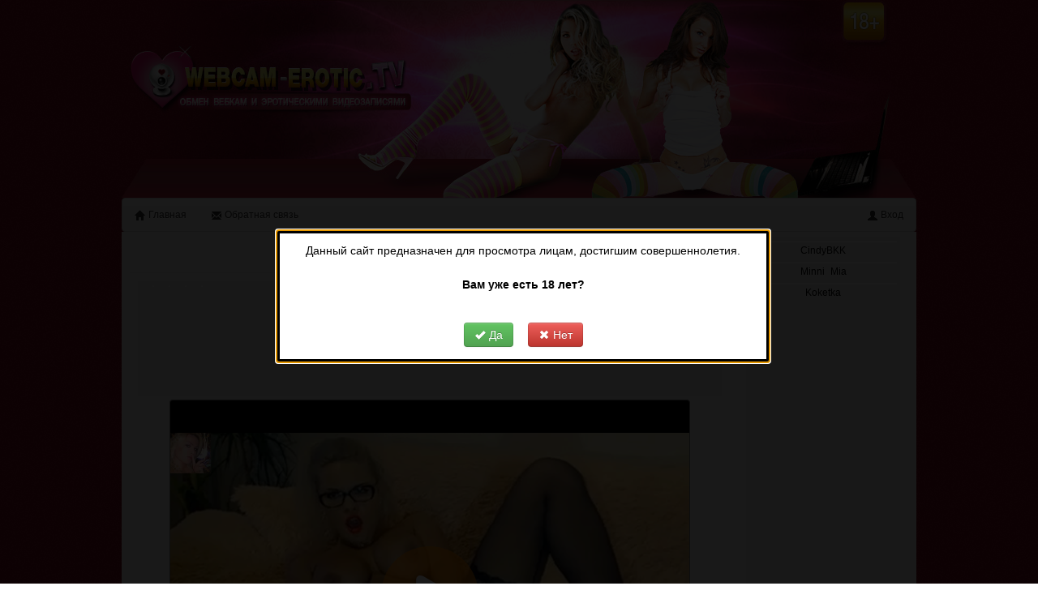

--- FILE ---
content_type: text/html; charset=utf-8
request_url: http://webcam-erotic.tv/main/watch/22858/%D0%B0%D0%BD%D0%B0%D0%BB%D1%8C%D0%BD%D0%B0%D1%8F-%D0%BA%D0%BE%D0%BD%D1%87%D0%B8%D1%82%D0%B0-krystalbb
body_size: 4665
content:
<!doctype html>
<html>
	<head>
		<!-- META -->
		<title>анальная кончита krystalbb - записи приватов</title>
		<meta name='description' content='Смотрите бесплатно приват запись модели: анальная кончита krystalbb. Большая коллекция записей приватов девушек и вебкам моделей!' />
		<meta name='keywords' content='' />
		<!-- FAVICON ICO -->
		<link rel="shortcut icon" href="/favicon.ico" type="image/x-icon">
		<link rel="icon" href="/favicon.ico" type="image/x-icon">
		<!-- CSS -->
		<link type='text/css' rel='stylesheet' href='http://webcam-erotic.tv/skins/css/style.css' />
		<link type='text/css' rel='stylesheet' href='http://webcam-erotic.tv/skins/css/bootstrap.css' />
		<link type='text/css' rel='stylesheet' href='http://webcam-erotic.tv/skins/css/comments.css' />
		<link type='text/css' rel='stylesheet' href='http://webcam-erotic.tv/skins/css/player/skin.css' />
		<link type='text/css' rel='stylesheet' href='http://webcam-erotic.tv/skins/css/player/customskin.css' />
		<!-- JS -->
		<script type='text/javascript' language='javascript' src='http://webcam-erotic.tv/skins/js/jquery-1.7.min.js'></script>
		<script type='text/javascript' language='javascript' src='http://webcam-erotic.tv/skins/js/main.js'></script>
		<script type='text/javascript' language='javascript' src='http://webcam-erotic.tv/skins/js/bootstrap.min.js'></script>
		<script type='text/javascript' language='javascript' src='http://webcam-erotic.tv/skins/js/jquery.colorbox-min.js'></script>
		<script type='text/javascript' language='javascript' src='http://webcam-erotic.tv/skins/js/check18plus.js'></script>
		<script type='text/javascript' language='javascript' src='http://webcam-erotic.tv/skins/js/bb_code.js'></script>
		<script type='text/javascript' language='javascript' src='http://webcam-erotic.tv/skins/js/ajax/comment.js'></script>
		<script type='text/javascript' language='javascript' src='http://webcam-erotic.tv/skins/js/swfobject.js'></script>
		<script type='text/javascript' language='javascript' src='http://webcam-erotic.tv/skins/js/flowplayer.js'></script>
		<script type='text/javascript' language='javascript' src='http://webcam-erotic.tv/skins/js/bowser.js'></script>
		<!--[if lte IE 6]>
		<meta http-equiv="refresh" content="0; url=http://webcam-erotic.tv/skins/tpl/ie6/ie6.html">
		<![endif]-->
	</head>

	<body>
		<div id="container">
			<!--<div id="topbar">
				 			</div> -->
			<div id="header" style="height:244px">
				<a href="http://webcam-erotic.tv/"><img src='http://webcam-erotic.tv/skins/images/header.jpg'></a>
			</div>

<!-- NAVIGATION -->
<div class="navbar">
	<div class="navbar-inner">
		<div class="container">
			<!-- Everything you want hidden at 940px or less, place within here -->
			<div class="nav-collapse">
				<ul class="nav">
					<li ><a href="http://webcam-erotic.tv/"><i class="icon-home"></i> Главная</a></li>

					
					<li ><a href="http://webcam-erotic.tv/feedback"><i class="icon-envelope"></i> Обратная связь</a></li>
				</ul>
				
				<ul class="nav pull-right">
										<li ><a href="http://webcam-erotic.tv/auth"><i class="icon-user"></i> Вход</a></li>
									</ul>
			</div>
		</div>
	</div>
</div>
<!-- NAVIGATION end -->

			<div id="main">
				<div id="content">
					<div id="right">
						
<!-- CHAT -->                        
<script type="text/javascript">
	var user = "";
	$(document).ready(function(){
		$('#message').maxlength({ maxChars:255 });
	});
</script>

<center>
<iframe scrolling="no" frameborder="0" width="190" height="505" src="https://bngpt.com/promo.php?c=296315&type=dynamic_banner&new_banner=0&db%5Bwidth%5D=190&db%5Bheight%5D=505&db%5Btype%5D=live&db%5Bmodel_zone%5D=free&db%5Bheader%5D=0&db%5Bfooter%5D=none&db%5Bmlang%5D=1&db%5Bfullscreen%5D=&db%5Bmname%5D=1&db%5Bmlink%5D=0&db%5Bmstatus%5D=1&db%5Bmsize%5D=auto&db%5Bmpad%5D=23&db%5Bmwidth%5D=143&db%5Bcolor_scheme%5D=default&db%5Bmborder%5D=solid&db%5Bmborder_color%5D=%23ffffff&db%5Bmborder_over_color%5D=%23a02239&db%5Bmshadow%5D=0&db%5Bmodels_by_geo%5D=0&db%5Bautoupdate%5D=1&db%5Btopmodels%5D=1&db%5Blanding%5D=chat&db%5Blogo_color%5D=default&db%5Blogo_align%5D=left&db%5Bbg_color%5D=%23eeeeee&db%5Bfont_family%5D=Arial&db%5Btext_align%5D=center&db%5Btext_color%5D=%23000000&db%5Blink_color%5D=%23a02239&db%5Beffect%5D=auto&db%5Beffect_speed%5D=optimal&db%5Bmode%5D=mode1&db%5Badaptive%5D=0&db%5Bslider%5D=0"></iframe>
</center>

<strong class="text-success" style="padding-bottom:15px">Мы обновили плеер. Полностью перешли с Flash на HTML5</strong>
<!-- CHAT end -->

					</div>
                    
					<div id="center">
						<!-- main/watch begin -->

<script type="text/javascript">
	var id = "22858";
			var author = "";
			function reload () {
			var rndnumber = new Date().getTime();
					$('#captcha').html('<a href="#" onclick="reload(); return false;"><img src="http://webcam-erotic.tv/libs/class/kcaptcha/index.php?' + rndnumber + '"></a>');
			};</script>

<legend><h1>Приват запись анальная кончита krystalbb</h1></legend>

<center>
<iframe scrolling="no" frameborder="0" width="720" height="141" src="https://bngpt.com/promo.php?c=296315&type=dynamic_banner&new_banner=0&db%5Bwidth%5D=720&db%5Bheight%5D=141&db%5Btype%5D=live&db%5Bmodel_zone%5D=free&db%5Bheader%5D=0&db%5Bfooter%5D=none&db%5Bmlang%5D=1&db%5Bfullscreen%5D=&db%5Bmname%5D=0&db%5Bmlink%5D=0&db%5Bmstatus%5D=1&db%5Bmsize%5D=custom&db%5Bmpad%5D=18&db%5Bmwidth%5D=155&db%5Bcolor_scheme%5D=default&db%5Bmborder%5D=solid&db%5Bmborder_color%5D=%23ffffff&db%5Bmborder_over_color%5D=%23a02239&db%5Bmshadow%5D=0&db%5Bmodels_by_geo%5D=0&db%5Bautoupdate%5D=1&db%5Btopmodels%5D=1&db%5Blanding%5D=chat&db%5Blogo_color%5D=default&db%5Blogo_align%5D=left&db%5Bbg_color%5D=%23eeeeee&db%5Bfont_family%5D=Arial&db%5Btext_align%5D=center&db%5Btext_color%5D=%23000000&db%5Blink_color%5D=%23a02239&db%5Beffect%5D=auto&db%5Beffect_speed%5D=optimal&db%5Bmode%5D=mode1&db%5Badaptive%5D=0&db%5Bslider%5D=0"></iframe>
</center>
	<center><div id="videoplayer" class="flowplayer fp-full is-splash" style="background-color:#000; background-image:url(http://webcam-erotic.tv/uploads/videos/200618/f_d9jRDiqkon.jpg);"></div></center>
	<script type="text/javascript">
		var ua = bowser.name.toLowerCase();
		console.log(ua + ' ' + bowser.version) 

		flowplayer(function (api, root) {
			var fsbutton = root.querySelector(".fp-fullscreen");

			api.on("ready", function () {
				root.querySelector(".fp-controls").appendChild(fsbutton);
			});
		});
				
		window.onload = function () {
			var container = document.getElementById("videoplayer");
			if (flowplayer.support.firstframe) {
				if(ua == "chrome" || ua == "yandex browser" || ua == "opera" || ua == "firefox" || ua == "internet explorer" || ua == "microsoft edge")
				{
					flowplayer(container, {
						clip:  {
							sources: [
								{type: "application/x-mpegurl", src:  "http://webcam-erotic.tv/uploads/videos/200618/AYyEM6zf1x/hls/index.m3u8"}
							]
						},
						hlsQualities: [
							{level: -1, label: "AUTO"},
							{level: 0, label: "360p"}, 
							{level: 1, label: "480p"},
							{level: 2, label: "720p"}
						],
						hlsjs: {
							  maxBufferLength: 15,
							  maxMaxBufferLength: 30,
							  safari: true
						},
						swfHls: "//releases.flowplayer.org/7.0.4/commercial/flowplayerhls.swf",
						key: "$842576950783916",
						share: false,
						bgcolor: '#000000',
						fullscreen: true,
						native_fullscreen : true,
						ratio: 9/16,
						nativesubtitles: true,
						mouseoutTimeout : 3000
					});
				}else{
					$('#videoplayer').html('<video style="background: black;" width="640px" height="480px" src="http://webcam-erotic.tv/uploads/videos/200618/AYyEM6zf1x/hls/index.m3u8" type="application/x-mpegURL" controls><source src="http://webcam-erotic.tv/uploads/videos/200618/AYyEM6zf1x/hls/index.m3u8" type="application/x-mpegURL"></source></video>');
				}
			}else{
				$('#videoplayer').html('<video style="background: black;" width="640px" height="480px" src="http://webcam-erotic.tv/uploads/videos/200618/AYyEM6zf1x/hls/index.m3u8" type="application/x-mpegURL" controls><source src="http://webcam-erotic.tv/uploads/videos/200618/AYyEM6zf1x/hls/index.m3u8" type="application/x-mpegURL"></source></video>');
			}
		};
	</script>
<br />

<table class="table table-striped table-hover table-bordered">
	<thead style="padding:5px; background-color: #f2dede">
		<tr>
			<th>Продолжительность</th>
			<th>Качество</th>
			<th>Аудио битрейт</th>
			<th>Дата загрузки</th>
			<th>Загрузил</th>
		</tr>
	</thead>

	<tbody style="border:1px dotted gray; font-size:11px">
		<tr>
			<td style="text-align: center">00:06:16</td>
			<td style="text-align: center">720p</td>
			<td style="text-align: center">96 kbit/s</td>
			<td style="text-align: center">20 Июн 2018 17:19</td>
			<td style="text-align: center"><a href="http://webcam-erotic.tv/profile/user/Mishka1996">Mishka1996</a></td>
		</tr>
	</tbody>
</table>

<script type="text/javascript" src="//yandex.st/share/share.js" charset="utf-8"></script>
<div style='float:right' class="yashare-auto-init" data-yashareL10n="ru" data-yashareType="button" 
	 data-yashareQuickServices="yaru,vkontakte,facebook,twitter,odnoklassniki,moimir,lj"></div><br /><br />

<!-- main/comments begin -->

<h3>Комментарии к видео:</h3>
	
	<center>Только авторизованные пользователи могут оставлять сообщения. <a href="http://webcam-erotic.tv/auth">Войдите</a>, пожалуйста.</center>
<div id='comment'>
    <ul id='commentRoot'>
        
        <li id='newComment'><div class='commentAva'><img src="http://webcam-erotic.tv/uploads/avatars/no_avatar.png"></div>
            <div class='commentContent'>
                <div id='cancelComment'></div>
                <span><a href="http://webcam-erotic.tv/profile/user/" id='name'></a></span> <p class='mytime'></p> 
                <div class='bbcode'>
                    <img style='cursor:pointer' src="http://webcam-erotic.tv/skins/images/bbcode/bold.gif" alt="Жирность" onclick="insert('[b]', '[/b]')">
                    <img style='cursor:pointer' src="http://webcam-erotic.tv/skins/images/bbcode/italics.gif" alt="Курсив" onclick="insert('[i]', '[/i]')"> &nbsp;&nbsp;
                    <img style='cursor:pointer' src="http://webcam-erotic.tv/skins/images/smiles/ab.gif" onclick="insert(':) ','')"> 
                    <img style='cursor:pointer' src="http://webcam-erotic.tv/skins/images/smiles/ac.gif" onclick="insert(':( ','')">
                    <img style='cursor:pointer' src="http://webcam-erotic.tv/skins/images/smiles/ad.gif" onclick="insert(';) ','')">
                    <img style='cursor:pointer' src="http://webcam-erotic.tv/skins/images/smiles/ae.gif" onclick="insert(':P ' ,'')">
                    <img style='cursor:pointer' src="http://webcam-erotic.tv/skins/images/smiles/ag.gif" onclick="insert('=D ','')">
                    <img style='cursor:pointer' src="http://webcam-erotic.tv/skins/images/smiles/ai.gif" onclick="insert('O_o ','')">
                    <img style='cursor:pointer' src="http://webcam-erotic.tv/skins/images/smiles/ax.gif" onclick="insert('*DRINK* ','')">
                    <img style='cursor:pointer' src="http://webcam-erotic.tv/skins/images/smiles/bd.gif" onclick="insert('\m/ ','')">
                    <img style='cursor:pointer' src="http://webcam-erotic.tv/skins/images/smiles/bk.gif" onclick="insert('*PARDON* ','')">
                    <img style='cursor:pointer' src="http://webcam-erotic.tv/skins/images/smiles/bj.gif" onclick="insert('*ROFL* ' ,'')">
                    <img style='cursor:pointer' src="http://webcam-erotic.tv/skins/images/smiles/cm.gif" onclick="insert('*GIRL_CRAY* ','')">
                    <img style='cursor:pointer' src="http://webcam-erotic.tv/skins/images/smiles/by.gif" onclick="insert('*SMOKE* ' ,'')">
                    <img style='cursor:pointer' src="http://webcam-erotic.tv/skins/images/smiles/aq.gif" onclick="insert('*DIABLO* ','')">
                    <img style='cursor:pointer' src="http://webcam-erotic.tv/skins/images/smiles/az.gif" onclick="insert('*THUMBS UP* ','')">
                </div>

                <div class='comment'>Текст комментария: <br>
                    <textarea name='newCommentText' id='smile'></textarea>
                </div>

				<div id="block-comment">
					<div id="captcha">
						<a href="#" onclick="reload(); return false;">
						<img src="http://webcam-erotic.tv/libs/class/kcaptcha/index.php"></a>
					</div>
					<span >введите символы:</span><br />
					<input type="text" class="captcha"><br />
				</div>
                <a class='savecomment'><img src="http://webcam-erotic.tv/skins/images/save.gif"></a>
				<img class='loader' src="http://webcam-erotic.tv/skins/images/loader.gif">
                <div class='commentinfo'></div>
            </div>                            
        </li>
    </ul>
</div>

<!-- main/comments end -->


<script src="//releases.flowplayer.org/hlsjs/flowplayer.hlsjs.min.js"></script>

<!-- main/watch end -->
						<div style="height: 150px;margin-bottom: 6px"><center>
							<iframe scrolling="no" frameborder="0" width="720" height="141" src="https://bngpt.com/promo.php?c=296315&type=dynamic_banner&new_banner=0&db%5Bwidth%5D=720&db%5Bheight%5D=141&db%5Btype%5D=live&db%5Bmodel_zone%5D=free&db%5Bheader%5D=0&db%5Bfooter%5D=none&db%5Bmlang%5D=1&db%5Bfullscreen%5D=&db%5Bmname%5D=0&db%5Bmlink%5D=0&db%5Bmstatus%5D=1&db%5Bmsize%5D=custom&db%5Bmpad%5D=18&db%5Bmwidth%5D=155&db%5Bcolor_scheme%5D=default&db%5Bmborder%5D=solid&db%5Bmborder_color%5D=%23ffffff&db%5Bmborder_over_color%5D=%23a02239&db%5Bmshadow%5D=0&db%5Bmodels_by_geo%5D=0&db%5Bautoupdate%5D=1&db%5Btopmodels%5D=1&db%5Blanding%5D=chat&db%5Blogo_color%5D=default&db%5Blogo_align%5D=left&db%5Bbg_color%5D=%23eeeeee&db%5Bfont_family%5D=Arial&db%5Btext_align%5D=center&db%5Btext_color%5D=%23000000&db%5Blink_color%5D=%23a02239&db%5Beffect%5D=auto&db%5Beffect_speed%5D=optimal&db%5Bmode%5D=mode1&db%5Badaptive%5D=0&db%5Bslider%5D=0"></iframe>
						</center></div>
					</div>
				</div>
			</div>

			<div id="footer">
<!-- FOOTER -->
	<div class="footup">
		<p>Webcam-erotic.tv - является бесплатным хостингом для обмена вебкам приват записями и эротикой. 
		Вы можете бесплатно смотреть приваты, засиси приватов, платники, дисконт чаты, фри шоу таких секс чатов как: 
		RusCams, Video-Girl, Runetki, BongaCams и других.
		Сексуальные девушки не оставят вас равнодушными!</p>

		<p>Данный сайт рассчитан на взрослую аудиторию, поэтому для его просмотра вам должно быть 
        18 (в некоторых странах 21) лет. 
		Находясь на сайте, Вы подтверждаете, что ознакомились с Пользовательским Соглашением, 
		в противном случае покиньте его.
		Администрация сайта не несет ответственности за контент предоставленный третьими лицами.</p>
	</div>
    
	<div class="footdown">
		<a  href="http://webcam-erotic.tv/agreement">Пользовательское соглашение ресурса</a> - 
		<a href='http://webcam-erotic.tv/2257'>All persons comply with U.S.C. 2257</a> -
		<a href='http://webcam-erotic.tv/dmca'>DMCA</a><br />
		<div style="margin-top:5px"> Copyright © 2014-2017 WebCam-Erotic.tv</div>
	</div>

	<div style="display: none">
		<!--LiveInternet counter-->
	</div> 
<!-- FOOTER end -->
			</div>
		</div>
    </body> 
</html>


--- FILE ---
content_type: text/html; charset=UTF-8
request_url: https://bngpt.com/promo.php?c=296315&type=dynamic_banner&new_banner=0&db%5Bwidth%5D=190&db%5Bheight%5D=505&db%5Btype%5D=live&db%5Bmodel_zone%5D=free&db%5Bheader%5D=0&db%5Bfooter%5D=none&db%5Bmlang%5D=1&db%5Bfullscreen%5D=&db%5Bmname%5D=1&db%5Bmlink%5D=0&db%5Bmstatus%5D=1&db%5Bmsize%5D=auto&db%5Bmpad%5D=23&db%5Bmwidth%5D=143&db%5Bcolor_scheme%5D=default&db%5Bmborder%5D=solid&db%5Bmborder_color%5D=%23ffffff&db%5Bmborder_over_color%5D=%23a02239&db%5Bmshadow%5D=0&db%5Bmodels_by_geo%5D=0&db%5Bautoupdate%5D=1&db%5Btopmodels%5D=1&db%5Blanding%5D=chat&db%5Blogo_color%5D=default&db%5Blogo_align%5D=left&db%5Bbg_color%5D=%23eeeeee&db%5Bfont_family%5D=Arial&db%5Btext_align%5D=center&db%5Btext_color%5D=%23000000&db%5Blink_color%5D=%23a02239&db%5Beffect%5D=auto&db%5Beffect_speed%5D=optimal&db%5Bmode%5D=mode1&db%5Badaptive%5D=0&db%5Bslider%5D=0
body_size: 40734
content:
<!-- db tools -->
<!-- new db -->

<!DOCTYPE html PUBLIC "-//W3C//DTD XHTML 1.0 Transitional//EN" "http://www.w3.org/TR/xhtml1/DTD/xhtml1-transitional.dtd">
<html xmlns="http://www.w3.org/1999/xhtml" xml:lang="en" lang="en">
<head>
  <meta http-equiv="Content-Type" content="text/html; charset=UTF-8"/>
  <meta http-equiv="X-UA-Compatible" content="IE=edge,chrome=1" />
  <meta name="robots" content="noindex, nofollow" />
  <title>Bongacams Dynamic Banner</title>
  <base href="https://i.bngprm.com/dynamic_banner/" target="_blank">
  <script type="text/javascript" src="https://i.bngprm.com/dynamic_banner/jquery.tools.min.js"></script>
  <script type="text/javascript">
    var baseUrl = 'https://i.bngprm.com/dynamic_banner';
    var homeUrl = "https://bongacams.com/track?c=296315&ps=dynamic_banner&csurl=https://bongacams.com";
    var mode = 'mode1';
    var width = '190';
    var isFullscreen = '';
    var isAdaptive = '';
    var isSlider = '';
    var isMobile = false;
    var isChat = Boolean();
    var isCustomChat = Boolean(1);
    var isChatLong = Boolean();
    var needSizeCorection = Boolean();
    var bgColor = '#eeeeee';
    var isDarkTheme = Boolean('');
    var bannerSize = '190x505';
    var geoEnabled = false;
    var footerCorrection = 34;
    var langHide = false;
    var thumbPhotoSource = 'thumbnail_image_medium';
    var rows = 0;
    var cols = 0;
    var topModelsByRank = Boolean('1');
    var isSale = Boolean('');
    var geoFlags =
              $.parseJSON('[\"english\",\"american\"]');
          var countryId = 'us';
    var countryGroup = 'en';
        var thumbWidth = 182;
    window.videoContainerSelector = '.cam';
    window.canvasParentSelector = '.bcdb_model_group_active';

          window.videoCacheKey = '1768715033';
    
        var randomInited = false;
    var maxInitedThumbs = 6;
        var contentType = 'random'

    "use strict";

function BaseBanner() {
  var self = this;
  this.params = JSON.parse('{"bannerNumber":"","lang":"en","width":"190","height":"505","header":"0","footer":"none","mname":"1","mlink":"0","mode":"mode1","slider":"0","fullscreen":"","msize":"auto","text_color":"#000000","chat":0}');

  this.onDone = function () {
  };

  this.addUnderThumb = function (params) {
    params = $.extend({}, {height: 48}, params);
    var $anchor = $('.bcdb_model_item .modelimage');
    $('.bcdb_footer').css({'padding-top': '2px', 'margin-top': 0});

    $anchor.each(function (index, el) {
      var $_anchor = $(el);
      var $link = $_anchor.closest('a');
      $('.bcdb_model_group_container').height($('html').height() - $('.bcdb_header').outerHeight() - $('.bcdb_footer').outerHeight());

      if (params.metaOver) {
        var $mName = $link.find('.modelname');
        var $mLink = $link.find('.modellink');
        var $both = $mName.add($mLink);
        if ($both.length) {
          if (window.isChat) {
            $_anchor.append($('<div class="modelimage_blured_wrapper">').append($('<div class="modelimage_blured_container">').append($both)));
            return;
          }
          $_anchor.append($both);
        }
      }
    })
  };

  this.addInnerThumb = function () {
    var $anchor = $('.bcdb_model_item .modelimage');
    var $links = $anchor.closest('a');
    $links.each(function(index, el) {
      var $el = $(el);
      var $mName = $el.find('.modelname');
      var $mLink = $el.find('.modellink');
      var $both = $mName.add($mLink);
      if ($both.length) {
        $el.find('.modelimage').append($('<div class="modelimage_blured_wrapper">').append($('<div class="modelimage_blured_container">').append($both)));
      }
    });
  };

  this.process = function () {
    var size = this.params.width + 'x' + this.params.height;
    var thumbCount = $('.bcdb_model_group_active .bcdb_model_item').length;

    if (window.isChat) {
      switch (size) {
        case '200x300':
          this.addUnderThumb({metaOver: true, height: 50});
          break;
        case '240x480':
          this.addUnderThumb();
          if (thumbCount > 1) {
            $('.bcdb_model_item:nth-child(2)').hide();
            if (this.params.footer !== 'none') {
              $('.bcdb_footer').show();
            }
          }
          break;
        case '300x250':
          this.addInnerThumb();
          break;
        case '300x300':
          this.addInnerThumb();
          break;
        case '350x280':
          this.addUnderThumb({metaOver: true});
          break;
        default:
          break;
      }
    }
  }

  this.onCreate = function () {
    if ($('html[lang]').length) {
      $('body').addClass('lang_' + $('html').attr('lang'));
    }
    this.process();
  };

  $('img.thumb').one('load', function () {
    if (!self.created) {
      var img = this;
      var waitThumbCounter = 0
      var waitThumb = setInterval(function () {
        if (self.created || !$(img).is(':visible')) {
          clearInterval(waitThumb);
          return;
        }
        waitThumbCounter++;
        var modelimage = $(img).closest('.modelimage')[0];
        if (modelimage) {
          var height = modelimage.getBoundingClientRect().height;
          self.thumbWidth = Boolean(parseInt(self.params.chat)) ? height : modelimage.getBoundingClientRect().width;
          self.thumbHeight = height;
        }
        var item = $(img).closest('.bcdb_model_item')[0];
        if (item) {
          self.itemHeight = item.getBoundingClientRect().height;
        }
        if (waitThumbCounter > 10 || self.thumbHeight > 10 || !modelimage) {
          clearInterval(waitThumb);
          self.created = true;
          self.onCreate();
        }
      }, 100);
    }
  })
}

$(function () {
  window.BaseBanner = new BaseBanner();
});
  </script>
</head>
<body class="load lang_en mode1 s190x505">
<script type="text/javascript">
            var modelsData = $.parseJSON('{\"geo_models\":[{\"username\":\"CindyBKK\",\"profile_page_url\":\"https://bongacams.com/track?c=296315&ps=dynamic_banner&csurl=https:\\/\\/bongacams.com\\/profile\\/CindyBKK\",\"display_name\":\"CindyBKK\",\"display_age\":23,\"profile_images\":{\"profile_image\":\"\\/\\/i.wlicdn.com\\/066\\/33b\\/0ea\\/a03f1f7837fcdefa328f5b8da75c06dd_profile.jpg\",\"thumbnail_image_small\":\"\\/\\/i.wlicdn.com\\/066\\/33b\\/0ea\\/a03f1f7837fcdefa328f5b8da75c06dd_thumb.jpg\",\"thumbnail_image_medium\":\"\\/\\/i.wlicdn.com\\/066\\/33b\\/0ea\\/a03f1f7837fcdefa328f5b8da75c06dd_thumb_medium.jpg\",\"thumbnail_image_big\":\"\\/\\/i.wlicdn.com\\/066\\/33b\\/0ea\\/a03f1f7837fcdefa328f5b8da75c06dd_thumb_big.jpg\",\"thumbnail_image_small_live\":\"\\/\\/i.wlicdn.com\\/live\\/066\\/33b\\/0ea\\/xbig_lq\\/166f66.jpg\",\"thumbnail_image_medium_live\":\"\\/\\/i.wlicdn.com\\/live\\/066\\/33b\\/0ea\\/xbig_lq\\/166f66.jpg\",\"thumbnail_image_big_live\":\"\\/\\/i.wlicdn.com\\/live\\/066\\/33b\\/0ea\\/xbig\\/166f66.jpg\"},\"is_mobile\":false,\"chat_url\":\"https://bongacams.com/track?c=296315&ps=dynamic_banner&csurl=https:\\/\\/bongacams.com\\/chat-popup\\/CindyBKK\",\"random_chat_url\":\"https://bongacams.com/track?c=296315&ps=dynamic_banner&csurl=https:\\/\\/bongacams.com\\/chat?livetab=female\",\"popular_chat_url\":\"https://bongacams.com/track?c=296315&ps=dynamic_banner&csurl=https:\\/\\/bongacams.com\\/popular-chat?livetab=female\",\"chat_url_on_home_page\":\"https://bongacams.com/track?c=296315&ps=dynamic_banner&csurl=https:\\/\\/bongacams.com\\/CindyBKK\",\"direct_chat_url\":\"https:\\/\\/bongacams.com\\/chat-popup\\/CindyBKK\",\"chat_url_on_home_page_for_popunder\":\"https:\\/\\/bongacams.com\\/CindyBKK?https://bongacams.com/track?c=296315&ps=dynamic_banner\",\"chat_url_on_home_page_for_bc_popup\":\"https:\\/\\/bongacams.com\\/CindyBKK\",\"video_feed_url\":\"https:\\/\\/mobile-edge72.bcvcdn.com\\/stream_CindyBKK.jpg\",\"video_feed_url_root\":\"https:\\/\\/vthumb72.bcvcdn.com\\/stream_CindyBKK\",\"stream_feed_url\":\"https:\\/\\/ded7120-edge60.bcvcdn.com\\/hls\\/stream_CindyBKK\\/playlist.m3u8\",\"chat_topic\":\"If you never tried a Asian Girl you dont know what you will miss!! - #asian #bigboobs #anal #feet #daddy -  My Lush starts with 2 Token! - If you want me to do something for you check my TIP MENU!\",\"chat_topic_ru\":\"If you never tried a Asian Girl you dont know what you will miss!! - #asian #bigboobs #anal #feet #daddy -  My Lush starts with 2 Token! - If you want me to do something for you check my TIP MENU!\",\"flags\":[\"american\"],\"online_time\":2588,\"vs_url_root\":\"https:\\/\\/db.bngpt.com\\/stream_CindyBKK\",\"chat_status\":\"public\",\"marker\":\"nice\",\"gender\":\"female\",\"members_count\":5067,\"vibratoy\":true,\"hd_cam\":true,\"social_networks\":[\"instagram\"],\"is_new\":0},{\"username\":\"MinniMia\",\"profile_page_url\":\"https://bongacams.com/track?c=296315&ps=dynamic_banner&csurl=https:\\/\\/bongacams.com\\/profile\\/MinniMia\",\"display_name\":\"Minni_Mia\",\"display_age\":36,\"profile_images\":{\"profile_image\":\"\\/\\/i.wlicdn.com\\/0b6\\/321\\/05a\\/2c2c7ac7795de7cafab057da2e2ff045_profile.jpg\",\"thumbnail_image_small\":\"\\/\\/i.wlicdn.com\\/0b6\\/321\\/05a\\/2c2c7ac7795de7cafab057da2e2ff045_thumb.jpg\",\"thumbnail_image_medium\":\"\\/\\/i.wlicdn.com\\/0b6\\/321\\/05a\\/2c2c7ac7795de7cafab057da2e2ff045_thumb_medium.jpg\",\"thumbnail_image_big\":\"\\/\\/i.wlicdn.com\\/0b6\\/321\\/05a\\/2c2c7ac7795de7cafab057da2e2ff045_thumb_big.jpg\",\"thumbnail_image_small_live\":\"\\/\\/i.wlicdn.com\\/live\\/0b6\\/321\\/05a\\/xbig_lq\\/98e476.jpg\",\"thumbnail_image_medium_live\":\"\\/\\/i.wlicdn.com\\/live\\/0b6\\/321\\/05a\\/xbig_lq\\/98e476.jpg\",\"thumbnail_image_big_live\":\"\\/\\/i.wlicdn.com\\/live\\/0b6\\/321\\/05a\\/xbig\\/98e476.jpg\"},\"is_mobile\":true,\"chat_url\":\"https://bongacams.com/track?c=296315&ps=dynamic_banner&csurl=https:\\/\\/bongacams.com\\/chat-popup\\/MinniMia\",\"random_chat_url\":\"https://bongacams.com/track?c=296315&ps=dynamic_banner&csurl=https:\\/\\/bongacams.com\\/chat?livetab=female\",\"popular_chat_url\":\"https://bongacams.com/track?c=296315&ps=dynamic_banner&csurl=https:\\/\\/bongacams.com\\/popular-chat?livetab=female\",\"chat_url_on_home_page\":\"https://bongacams.com/track?c=296315&ps=dynamic_banner&csurl=https:\\/\\/bongacams.com\\/MinniMia\",\"direct_chat_url\":\"https:\\/\\/bongacams.com\\/chat-popup\\/MinniMia\",\"chat_url_on_home_page_for_popunder\":\"https:\\/\\/bongacams.com\\/MinniMia?https://bongacams.com/track?c=296315&ps=dynamic_banner\",\"chat_url_on_home_page_for_bc_popup\":\"https:\\/\\/bongacams.com\\/MinniMia\",\"video_feed_url\":\"https:\\/\\/mobile-edge22.bcvcdn.com\\/stream_MinniMia.jpg\",\"video_feed_url_root\":\"https:\\/\\/vthumb22.bcvcdn.com\\/stream_MinniMia\",\"stream_feed_url\":\"https:\\/\\/ded6740-edge20.bcvcdn.com\\/hls\\/stream_MinniMia\\/playlist.m3u8\",\"chat_topic\":\" Lovens works from 2x. Favorite vibrations 33, 66, 99. \",\"chat_topic_ru\":\"\\u041f\\u0440\\u0438\\u0432\\u0435\\u0442, \\u044f \\u041c\\u0438\\u044f! \\u041b\\u043e\\u0432\\u0435\\u043d\\u0441 \\u043e\\u0442 2\\u0445.  @remain.  \\u041b\\u044e\\u0431\\u0438\\u043c\\u044b\\u0435 \\u0432\\u0438\\u0431\\u0440\\u0430\\u0446\\u0438\\u0438 33, 66, 99.  \\u041e\\u0440\\u0433\\u0430\\u0437\\u043c 99 \\u0432\\u0438\\u0431\\u0440\\u043e 4 \\u0440\\u0430\\u0437\\u0430 \\u0431\\u0435\\u0437 \\u043e\\u0441\\u0442\\u0430\\u043d\\u043e\\u0432\\u043a\\u0438. \\u0413\\u043e\\u0440\\u044f\\u0447\\u0438\\u0435 \\u0432\\u0438\\u0434\\u0435\\u043e \\u0432 \\u043f\\u0440\\u043e\\u0444\\u0438\\u043b\\u0435!! \\u041c\\u0435\\u043d\\u044e \\u0440\\u0430\\u0431\\u043e\\u0442\\u0430\\u0435\\u0442!! \",\"flags\":[\"american\",\"russian\"],\"online_time\":388,\"vs_url_root\":\"https:\\/\\/db.bngpt.com\\/stream_MinniMia\",\"chat_status\":\"public\",\"marker\":\"average\",\"gender\":\"female\",\"members_count\":2459,\"vibratoy\":true,\"hd_cam\":false,\"social_networks\":[\"instagram\",\"snapchat\"],\"is_new\":0},{\"username\":\"Koketka\",\"profile_page_url\":\"https://bongacams.com/track?c=296315&ps=dynamic_banner&csurl=https:\\/\\/bongacams.com\\/profile\\/Koketka\",\"display_name\":\"Koketka\",\"display_age\":18,\"profile_images\":{\"profile_image\":\"\\/\\/i.wlicdn.com\\/0ad\\/3bf\\/320\\/2e0d7d947c29a63ff67b569ae893db03_profile.jpg\",\"thumbnail_image_small\":\"\\/\\/i.wlicdn.com\\/0ad\\/3bf\\/320\\/2e0d7d947c29a63ff67b569ae893db03_thumb.jpg\",\"thumbnail_image_medium\":\"\\/\\/i.wlicdn.com\\/0ad\\/3bf\\/320\\/2e0d7d947c29a63ff67b569ae893db03_thumb_medium.jpg\",\"thumbnail_image_big\":\"\\/\\/i.wlicdn.com\\/0ad\\/3bf\\/320\\/2e0d7d947c29a63ff67b569ae893db03_thumb_big.jpg\",\"thumbnail_image_small_live\":\"\\/\\/i.wlicdn.com\\/live\\/0ad\\/3bf\\/320\\/xbig_lq\\/2fbf0e.jpg\",\"thumbnail_image_medium_live\":\"\\/\\/i.wlicdn.com\\/live\\/0ad\\/3bf\\/320\\/xbig_lq\\/2fbf0e.jpg\",\"thumbnail_image_big_live\":\"\\/\\/i.wlicdn.com\\/live\\/0ad\\/3bf\\/320\\/xbig\\/2fbf0e.jpg\"},\"is_mobile\":false,\"chat_url\":\"https://bongacams.com/track?c=296315&ps=dynamic_banner&csurl=https:\\/\\/bongacams.com\\/chat-popup\\/Koketka\",\"random_chat_url\":\"https://bongacams.com/track?c=296315&ps=dynamic_banner&csurl=https:\\/\\/bongacams.com\\/chat?livetab=female\",\"popular_chat_url\":\"https://bongacams.com/track?c=296315&ps=dynamic_banner&csurl=https:\\/\\/bongacams.com\\/popular-chat?livetab=female\",\"chat_url_on_home_page\":\"https://bongacams.com/track?c=296315&ps=dynamic_banner&csurl=https:\\/\\/bongacams.com\\/Koketka\",\"direct_chat_url\":\"https:\\/\\/bongacams.com\\/chat-popup\\/Koketka\",\"chat_url_on_home_page_for_popunder\":\"https:\\/\\/bongacams.com\\/Koketka?https://bongacams.com/track?c=296315&ps=dynamic_banner\",\"chat_url_on_home_page_for_bc_popup\":\"https:\\/\\/bongacams.com\\/Koketka\",\"video_feed_url\":\"https:\\/\\/mobile-edge-us79.bcvcdn.com\\/stream_Koketka.jpg\",\"video_feed_url_root\":\"https:\\/\\/vthumb-us79.bcvcdn.com\\/stream_Koketka\",\"stream_feed_url\":\"https:\\/\\/ded351-edge-us76.bcvcdn.com\\/hls\\/stream_Koketka\\/playlist.m3u8\",\"chat_topic\":\"I\'m your Queen - Spoil me! \\u2764\\ufe0f\",\"chat_topic_ru\":\"\\u042f \\u0442\\u0432\\u043e\\u044f K\\u043e\\u0440\\u043e\\u043b\\u0435\\u0432\\u0430 - \\u0411\\u0430\\u043b\\u0443\\u0439 \\u043c\\u0435\\u043d\\u044f! \\u2764\\ufe0f \",\"flags\":[\"american\",\"russian\"],\"online_time\":22642,\"vs_url_root\":\"https:\\/\\/db.bngpt.com\\/stream_Koketka\",\"chat_status\":\"public\",\"marker\":\"average\",\"gender\":\"female\",\"members_count\":1572,\"vibratoy\":true,\"hd_cam\":true,\"social_networks\":[\"instagram\"],\"is_new\":0},{\"username\":\"-Miray-\",\"profile_page_url\":\"https://bongacams.com/track?c=296315&ps=dynamic_banner&csurl=https:\\/\\/bongacams.com\\/profile\\/-Miray-\",\"display_name\":\"-Miray-\",\"display_age\":19,\"profile_images\":{\"profile_image\":\"\\/\\/i.wlicdn.com\\/0d6\\/14c\\/05f\\/5f441a26b5306c5d5aae50c4f20465bb_profile.jpg\",\"thumbnail_image_small\":\"\\/\\/i.wlicdn.com\\/0d6\\/14c\\/05f\\/5f441a26b5306c5d5aae50c4f20465bb_thumb.jpg\",\"thumbnail_image_medium\":\"\\/\\/i.wlicdn.com\\/0d6\\/14c\\/05f\\/5f441a26b5306c5d5aae50c4f20465bb_thumb_medium.jpg\",\"thumbnail_image_big\":\"\\/\\/i.wlicdn.com\\/0d6\\/14c\\/05f\\/5f441a26b5306c5d5aae50c4f20465bb_thumb_big.jpg\",\"thumbnail_image_small_live\":\"\\/\\/i.wlicdn.com\\/live\\/0d6\\/14c\\/05f\\/xbig_lq\\/636f47.jpg\",\"thumbnail_image_medium_live\":\"\\/\\/i.wlicdn.com\\/live\\/0d6\\/14c\\/05f\\/xbig_lq\\/636f47.jpg\",\"thumbnail_image_big_live\":\"\\/\\/i.wlicdn.com\\/live\\/0d6\\/14c\\/05f\\/xbig\\/636f47.jpg\"},\"is_mobile\":false,\"chat_url\":\"https://bongacams.com/track?c=296315&ps=dynamic_banner&csurl=https:\\/\\/bongacams.com\\/chat-popup\\/-Miray-\",\"random_chat_url\":\"https://bongacams.com/track?c=296315&ps=dynamic_banner&csurl=https:\\/\\/bongacams.com\\/chat?livetab=female\",\"popular_chat_url\":\"https://bongacams.com/track?c=296315&ps=dynamic_banner&csurl=https:\\/\\/bongacams.com\\/popular-chat?livetab=female\",\"chat_url_on_home_page\":\"https://bongacams.com/track?c=296315&ps=dynamic_banner&csurl=https:\\/\\/bongacams.com\\/-Miray-\",\"direct_chat_url\":\"https:\\/\\/bongacams.com\\/chat-popup\\/-Miray-\",\"chat_url_on_home_page_for_popunder\":\"https:\\/\\/bongacams.com\\/-Miray-?https://bongacams.com/track?c=296315&ps=dynamic_banner\",\"chat_url_on_home_page_for_bc_popup\":\"https:\\/\\/bongacams.com\\/-Miray-\",\"video_feed_url\":\"https:\\/\\/mobile-edge21.bcvcdn.com\\/stream_-Miray-.jpg\",\"video_feed_url_root\":\"https:\\/\\/vthumb21.bcvcdn.com\\/stream_-Miray-\",\"stream_feed_url\":\"https:\\/\\/ded6740-edge20.bcvcdn.com\\/hls\\/stream_-Miray-\\/playlist.m3u8\",\"chat_topic\":\"Full naked body @total @sofar  @remain Private less than 5 minutes = Ban\",\"chat_topic_ru\":\"\\u0420\\u0430\\u0437\\u0434\\u0435\\u043d\\u044c \\u043c\\u0435\\u043d\\u044f @total @sofar @remain  \\u041f\\u0440\\u0438\\u0432\\u0430\\u0442 \\u043c\\u0435\\u043d\\u044c\\u0448\\u0435 5 \\u043c\\u0438\\u043d\\u0443\\u0442 = \\u0411\\u0430\\u043d\",\"flags\":[\"american\",\"russian\"],\"online_time\":2002,\"vs_url_root\":\"https:\\/\\/db.bngpt.com\\/stream_-Miray-\",\"chat_status\":\"public\",\"marker\":\"above_average\",\"gender\":\"female\",\"members_count\":1528,\"vibratoy\":true,\"hd_cam\":false,\"social_networks\":[\"\"],\"is_new\":0},{\"username\":\"CoupleOnFire\",\"profile_page_url\":\"https://bongacams.com/track?c=296315&ps=dynamic_banner&csurl=https:\\/\\/bongacams.com\\/profile\\/CoupleOnFire\",\"display_name\":\"CoupleOnFire\",\"display_age\":18,\"profile_images\":{\"profile_image\":\"\\/\\/i.wlicdn.com\\/0e1\\/331\\/240\\/841cc7dcd00bc9952c0581609576f37e_profile.jpg\",\"thumbnail_image_small\":\"\\/\\/i.wlicdn.com\\/0e1\\/331\\/240\\/841cc7dcd00bc9952c0581609576f37e_thumb.jpg\",\"thumbnail_image_medium\":\"\\/\\/i.wlicdn.com\\/0e1\\/331\\/240\\/841cc7dcd00bc9952c0581609576f37e_thumb_medium.jpg\",\"thumbnail_image_big\":\"\\/\\/i.wlicdn.com\\/0e1\\/331\\/240\\/841cc7dcd00bc9952c0581609576f37e_thumb_big.jpg\",\"thumbnail_image_small_live\":\"\\/\\/i.wlicdn.com\\/live\\/0e1\\/331\\/240\\/xbig_lq\\/773c05.jpg\",\"thumbnail_image_medium_live\":\"\\/\\/i.wlicdn.com\\/live\\/0e1\\/331\\/240\\/xbig_lq\\/773c05.jpg\",\"thumbnail_image_big_live\":\"\\/\\/i.wlicdn.com\\/live\\/0e1\\/331\\/240\\/xbig\\/773c05.jpg\"},\"is_mobile\":false,\"chat_url\":\"https://bongacams.com/track?c=296315&ps=dynamic_banner&csurl=https:\\/\\/bongacams.com\\/chat-popup\\/CoupleOnFire\",\"random_chat_url\":\"https://bongacams.com/track?c=296315&ps=dynamic_banner&csurl=https:\\/\\/bongacams.com\\/chat?livetab=female\",\"popular_chat_url\":\"https://bongacams.com/track?c=296315&ps=dynamic_banner&csurl=https:\\/\\/bongacams.com\\/popular-chat?livetab=female\",\"chat_url_on_home_page\":\"https://bongacams.com/track?c=296315&ps=dynamic_banner&csurl=https:\\/\\/bongacams.com\\/CoupleOnFire\",\"direct_chat_url\":\"https:\\/\\/bongacams.com\\/chat-popup\\/CoupleOnFire\",\"chat_url_on_home_page_for_popunder\":\"https:\\/\\/bongacams.com\\/CoupleOnFire?https://bongacams.com/track?c=296315&ps=dynamic_banner\",\"chat_url_on_home_page_for_bc_popup\":\"https:\\/\\/bongacams.com\\/CoupleOnFire\",\"video_feed_url\":\"https:\\/\\/mobile-edge4.bcvcdn.com\\/stream_CoupleOnFire.jpg\",\"video_feed_url_root\":\"https:\\/\\/vthumb4.bcvcdn.com\\/stream_CoupleOnFire\",\"stream_feed_url\":\"https:\\/\\/ded6810-edge48.bcvcdn.com\\/hls\\/stream_CoupleOnFire\\/playlist.m3u8\",\"chat_topic\":\"Hi, the menu is active and the private is open. TYPE 2 TKN ON CamScore, GO TO TOP 1 !@total \\u2013 countdown: @sofar collected, @remain left until the show starts!INSTAGRAM  - @kiana_slay6FOR A GOOD STREAM AND A HOT SHOW AT THE END\",\"chat_topic_ru\":\"\\u041f\\u0440\\u0438\\u0432\\u0435\\u0442, \\u043c\\u0435\\u043d\\u044e \\u0430\\u043a\\u0442\\u0438\\u0432\\u043d\\u043e \\u0438 \\u041f\\u0412\\u0422 \\u041e\\u0422 300 \\u0422\\u041a\\u041d \\u0421\\u0420\\u0410\\u0417\\u0423.  \\u0422\\u0418\\u041f\\u0410\\u0415\\u041c \\u041f\\u041e 2 \\u0422\\u041a\\u041d \\u041d\\u0410 CamScore, \\u0418\\u0414\\u0415\\u041c \\u0412 \\u0422\\u041e\\u041f-1 !\\u0418\\u041d\\u0421\\u0422\\u0410\\u0413\\u0420\\u0410\\u041c \\u041a\\u0418\\u0410\\u041d\\u042b - @kiana_slay6@total \\u2013 \\u043e\\u0431\\u0440\\u0430\\u0442\\u043d\\u044b\\u0439 \\u043e\\u0442\\u0441\\u0447\\u0451\\u0442: @sofar \\u0441\\u043e\\u0431\\u0440\\u0430\\u043d\\u043e, @remain \\u043e\\u0441\\u0442\\u0430\\u043b\\u043e\\u0441\\u044c \\u0434\\u043e \\u041d\\u0410 \\u0425\\u041e\\u0420\\u041e\\u0428\\u0418\\u0419 \\u0421\\u0422\\u0420\\u0418\\u041c \\u0418 \\u0413\\u041e\\u0420\\u042f\\u0427\\u0415\\u0415 \\u0428\\u041e\\u0423 \\u0412 \\u041a\\u041e\\u041d\\u0426\\u0415\",\"flags\":[\"american\",\"russian\"],\"online_time\":8019,\"vs_url_root\":\"https:\\/\\/db.bngpt.com\\/stream_CoupleOnFire\",\"chat_status\":\"public\",\"marker\":\"average\",\"gender\":\"couple_f_m\",\"members_count\":1229,\"vibratoy\":false,\"hd_cam\":false,\"social_networks\":[\"instagram\",\"snapchat\"],\"is_new\":0},{\"username\":\"Marry-Cordy\",\"profile_page_url\":\"https://bongacams.com/track?c=296315&ps=dynamic_banner&csurl=https:\\/\\/bongacams.com\\/profile\\/Marry-Cordy\",\"display_name\":\"Marry-Cordy\",\"display_age\":25,\"profile_images\":{\"profile_image\":\"\\/\\/i.wlicdn.com\\/0b2\\/012\\/268\\/5f6c62ba5e35d9b9327ef8b3e23addb6_profile.jpg\",\"thumbnail_image_small\":\"\\/\\/i.wlicdn.com\\/0b2\\/012\\/268\\/5f6c62ba5e35d9b9327ef8b3e23addb6_thumb.jpg\",\"thumbnail_image_medium\":\"\\/\\/i.wlicdn.com\\/0b2\\/012\\/268\\/5f6c62ba5e35d9b9327ef8b3e23addb6_thumb_medium.jpg\",\"thumbnail_image_big\":\"\\/\\/i.wlicdn.com\\/0b2\\/012\\/268\\/5f6c62ba5e35d9b9327ef8b3e23addb6_thumb_big.jpg\",\"thumbnail_image_small_live\":\"\\/\\/i.wlicdn.com\\/live\\/0b2\\/012\\/268\\/xbig_lq\\/cf47bd.jpg\",\"thumbnail_image_medium_live\":\"\\/\\/i.wlicdn.com\\/live\\/0b2\\/012\\/268\\/xbig_lq\\/cf47bd.jpg\",\"thumbnail_image_big_live\":\"\\/\\/i.wlicdn.com\\/live\\/0b2\\/012\\/268\\/xbig\\/cf47bd.jpg\"},\"is_mobile\":false,\"chat_url\":\"https://bongacams.com/track?c=296315&ps=dynamic_banner&csurl=https:\\/\\/bongacams.com\\/chat-popup\\/Marry-Cordy\",\"random_chat_url\":\"https://bongacams.com/track?c=296315&ps=dynamic_banner&csurl=https:\\/\\/bongacams.com\\/chat?livetab=female\",\"popular_chat_url\":\"https://bongacams.com/track?c=296315&ps=dynamic_banner&csurl=https:\\/\\/bongacams.com\\/popular-chat?livetab=female\",\"chat_url_on_home_page\":\"https://bongacams.com/track?c=296315&ps=dynamic_banner&csurl=https:\\/\\/bongacams.com\\/Marry-Cordy\",\"direct_chat_url\":\"https:\\/\\/bongacams.com\\/chat-popup\\/Marry-Cordy\",\"chat_url_on_home_page_for_popunder\":\"https:\\/\\/bongacams.com\\/Marry-Cordy?https://bongacams.com/track?c=296315&ps=dynamic_banner\",\"chat_url_on_home_page_for_bc_popup\":\"https:\\/\\/bongacams.com\\/Marry-Cordy\",\"video_feed_url\":\"https:\\/\\/mobile-edge5.bcvcdn.com\\/stream_Marry-Cordy.jpg\",\"video_feed_url_root\":\"https:\\/\\/vthumb5.bcvcdn.com\\/stream_Marry-Cordy\",\"stream_feed_url\":\"https:\\/\\/ded6810-edge48.bcvcdn.com\\/hls\\/stream_Marry-Cordy\\/playlist.m3u8\",\"chat_topic\":\"Hey guys!:) Goal- #Dance #asian #hot #pvt #c2c #fetish #feet #roleplay Tip to add at friendlist and for requests!\",\"chat_topic_ru\":\"\\u041f\\u0440\\u0438\\u0432\\u0435\\u0442 \\u0440\\u0435\\u0431\\u044f\\u0442\\u0430! \\u0426\\u0435\\u043b\\u044c - #hot #dance #pvt #c2c #fetish #feet #roleplay \",\"flags\":[\"american\",\"russian\"],\"online_time\":2805,\"vs_url_root\":\"https:\\/\\/db.bngpt.com\\/stream_Marry-Cordy\",\"chat_status\":\"public\",\"marker\":\"average\",\"gender\":\"female\",\"members_count\":1183,\"vibratoy\":false,\"hd_cam\":false,\"social_networks\":[\"\"],\"is_new\":0},{\"username\":\"alinakukla787\",\"profile_page_url\":\"https://bongacams.com/track?c=296315&ps=dynamic_banner&csurl=https:\\/\\/bongacams.com\\/profile\\/alinakukla787\",\"display_name\":\"Madam_koss\",\"display_age\":26,\"profile_images\":{\"profile_image\":\"\\/\\/i.wlicdn.com\\/099\\/29a\\/3d5\\/20286520f0569611ab3974307eee97f2_profile.jpg\",\"thumbnail_image_small\":\"\\/\\/i.wlicdn.com\\/099\\/29a\\/3d5\\/20286520f0569611ab3974307eee97f2_thumb.jpg\",\"thumbnail_image_medium\":\"\\/\\/i.wlicdn.com\\/099\\/29a\\/3d5\\/20286520f0569611ab3974307eee97f2_thumb_medium.jpg\",\"thumbnail_image_big\":\"\\/\\/i.wlicdn.com\\/099\\/29a\\/3d5\\/20286520f0569611ab3974307eee97f2_thumb_big.jpg\",\"thumbnail_image_small_live\":\"\\/\\/i.wlicdn.com\\/live\\/099\\/29a\\/3d5\\/xbig_lq\\/823b15.jpg\",\"thumbnail_image_medium_live\":\"\\/\\/i.wlicdn.com\\/live\\/099\\/29a\\/3d5\\/xbig_lq\\/823b15.jpg\",\"thumbnail_image_big_live\":\"\\/\\/i.wlicdn.com\\/live\\/099\\/29a\\/3d5\\/xbig\\/823b15.jpg\"},\"is_mobile\":true,\"chat_url\":\"https://bongacams.com/track?c=296315&ps=dynamic_banner&csurl=https:\\/\\/bongacams.com\\/chat-popup\\/alinakukla787\",\"random_chat_url\":\"https://bongacams.com/track?c=296315&ps=dynamic_banner&csurl=https:\\/\\/bongacams.com\\/chat?livetab=female\",\"popular_chat_url\":\"https://bongacams.com/track?c=296315&ps=dynamic_banner&csurl=https:\\/\\/bongacams.com\\/popular-chat?livetab=female\",\"chat_url_on_home_page\":\"https://bongacams.com/track?c=296315&ps=dynamic_banner&csurl=https:\\/\\/bongacams.com\\/alinakukla787\",\"direct_chat_url\":\"https:\\/\\/bongacams.com\\/chat-popup\\/alinakukla787\",\"chat_url_on_home_page_for_popunder\":\"https:\\/\\/bongacams.com\\/alinakukla787?https://bongacams.com/track?c=296315&ps=dynamic_banner\",\"chat_url_on_home_page_for_bc_popup\":\"https:\\/\\/bongacams.com\\/alinakukla787\",\"video_feed_url\":\"https:\\/\\/mobile-edge30.bcvcdn.com\\/stream_alinakukla787.jpg\",\"video_feed_url_root\":\"https:\\/\\/vthumb30.bcvcdn.com\\/stream_alinakukla787\",\"stream_feed_url\":\"https:\\/\\/ded1163-edge30.bcvcdn.com\\/hls\\/stream_alinakukla787\\/playlist.m3u8\",\"chat_topic\":\"\\u2764\\ufe0f\\u2764\\ufe0f\\u2764\\ufe0f\\u2764\\ufe0f\\u2764\\ufe0f \",\"chat_topic_ru\":\"Lovense- \\u043e\\u0442 2-\\u0442\\u043e\\u043a\\u0435\\u043d\\u043e\\u0432\\u041b\\u044e\\u0431\\u0438\\u043c\\u044b\\u0435 \\u043a\\u043e\\u043c\\u0430\\u043d\\u0434\\u044b 2, 21, 101, 888.21 =15 SEC (LOW)\\u0412\\u0438\\u0431\\u0440\\u0430\\u0442\\u043e\\u0440 (Domi)100tkn101 = 30 SEC (HIGH)201 = 40 SEC (MEDIUM)351 = 45 SEC (HIGH)751 = 120 SEC (ULTRA)888 = 260 SEC ULTRA + \\u0431\\u044b\\u0441\\u0442\\u0440\\u043e\\u0435)\\u2764\\ufe0f\\u2764\\ufe0f\\u2764\\ufe0f\",\"flags\":[\"american\",\"russian\"],\"online_time\":5310,\"vs_url_root\":\"https:\\/\\/db.bngpt.com\\/stream_alinakukla787\",\"chat_status\":\"public\",\"marker\":\"above_average\",\"gender\":\"female\",\"members_count\":1062,\"vibratoy\":true,\"hd_cam\":false,\"social_networks\":[\"instagram\"],\"is_new\":0},{\"username\":\"AnnaMaks12\",\"profile_page_url\":\"https://bongacams.com/track?c=296315&ps=dynamic_banner&csurl=https:\\/\\/bongacams.com\\/profile\\/AnnaMaks12\",\"display_name\":\"AnnaMaks12\",\"display_age\":30,\"profile_images\":{\"profile_image\":\"\\/\\/i.wlicdn.com\\/0b3\\/2d9\\/00c\\/52eb4e29006c3bdba96318aef047be28_profile.jpg\",\"thumbnail_image_small\":\"\\/\\/i.wlicdn.com\\/0b3\\/2d9\\/00c\\/52eb4e29006c3bdba96318aef047be28_thumb.jpg\",\"thumbnail_image_medium\":\"\\/\\/i.wlicdn.com\\/0b3\\/2d9\\/00c\\/52eb4e29006c3bdba96318aef047be28_thumb_medium.jpg\",\"thumbnail_image_big\":\"\\/\\/i.wlicdn.com\\/0b3\\/2d9\\/00c\\/52eb4e29006c3bdba96318aef047be28_thumb_big.jpg\",\"thumbnail_image_small_live\":\"\\/\\/i.wlicdn.com\\/live\\/0b3\\/2d9\\/00c\\/xbig_lq\\/736c4c.jpg\",\"thumbnail_image_medium_live\":\"\\/\\/i.wlicdn.com\\/live\\/0b3\\/2d9\\/00c\\/xbig_lq\\/736c4c.jpg\",\"thumbnail_image_big_live\":\"\\/\\/i.wlicdn.com\\/live\\/0b3\\/2d9\\/00c\\/xbig\\/736c4c.jpg\"},\"is_mobile\":true,\"chat_url\":\"https://bongacams.com/track?c=296315&ps=dynamic_banner&csurl=https:\\/\\/bongacams.com\\/chat-popup\\/AnnaMaks12\",\"random_chat_url\":\"https://bongacams.com/track?c=296315&ps=dynamic_banner&csurl=https:\\/\\/bongacams.com\\/chat?livetab=female\",\"popular_chat_url\":\"https://bongacams.com/track?c=296315&ps=dynamic_banner&csurl=https:\\/\\/bongacams.com\\/popular-chat?livetab=female\",\"chat_url_on_home_page\":\"https://bongacams.com/track?c=296315&ps=dynamic_banner&csurl=https:\\/\\/bongacams.com\\/AnnaMaks12\",\"direct_chat_url\":\"https:\\/\\/bongacams.com\\/chat-popup\\/AnnaMaks12\",\"chat_url_on_home_page_for_popunder\":\"https:\\/\\/bongacams.com\\/AnnaMaks12?https://bongacams.com/track?c=296315&ps=dynamic_banner\",\"chat_url_on_home_page_for_bc_popup\":\"https:\\/\\/bongacams.com\\/AnnaMaks12\",\"video_feed_url\":\"https:\\/\\/mobile-edge39.bcvcdn.com\\/stream_AnnaMaks12.jpg\",\"video_feed_url_root\":\"https:\\/\\/vthumb39.bcvcdn.com\\/stream_AnnaMaks12\",\"stream_feed_url\":\"https:\\/\\/ded6812-edge16.bcvcdn.com\\/hls\\/stream_AnnaMaks12\\/playlist.m3u8\",\"chat_topic\":\"\",\"chat_topic_ru\":\"\\u041f\\u0440\\u0438\\u0432\\u0435\\u0442)   \\u041c\\u043e\\u0436\\u0435\\u043c \\u0441\\u043d\\u044f\\u0442\\u044c \\u0432\\u0438\\u0434\\u0435\\u043e \\u043f\\u043e \\u0412\\u0430\\u0448\\u0435\\u043c\\u0443 \\u0441\\u0446\\u0435\\u043d\\u0430\\u0440\\u0438\\u044e\",\"flags\":[\"american\",\"russian\"],\"online_time\":489,\"vs_url_root\":\"https:\\/\\/db.bngpt.com\\/stream_AnnaMaks12\",\"chat_status\":\"public\",\"marker\":\"average\",\"gender\":\"couple_f_m\",\"members_count\":1019,\"vibratoy\":false,\"hd_cam\":false,\"social_networks\":[\"\"],\"is_new\":0},{\"username\":\"MiaTonyy\",\"profile_page_url\":\"https://bongacams.com/track?c=296315&ps=dynamic_banner&csurl=https:\\/\\/bongacams.com\\/profile\\/MiaTonyy\",\"display_name\":\"Mia_Milasheva\",\"display_age\":21,\"profile_images\":{\"profile_image\":\"\\/\\/i.wlicdn.com\\/062\\/390\\/06c\\/26797e514f9d845821a8ab6ed16fc3b8_profile.jpg\",\"thumbnail_image_small\":\"\\/\\/i.wlicdn.com\\/062\\/390\\/06c\\/26797e514f9d845821a8ab6ed16fc3b8_thumb.jpg\",\"thumbnail_image_medium\":\"\\/\\/i.wlicdn.com\\/062\\/390\\/06c\\/26797e514f9d845821a8ab6ed16fc3b8_thumb_medium.jpg\",\"thumbnail_image_big\":\"\\/\\/i.wlicdn.com\\/062\\/390\\/06c\\/26797e514f9d845821a8ab6ed16fc3b8_thumb_big.jpg\",\"thumbnail_image_small_live\":\"\\/\\/i.wlicdn.com\\/live\\/062\\/390\\/06c\\/xbig_lq\\/a0708f.jpg\",\"thumbnail_image_medium_live\":\"\\/\\/i.wlicdn.com\\/live\\/062\\/390\\/06c\\/xbig_lq\\/a0708f.jpg\",\"thumbnail_image_big_live\":\"\\/\\/i.wlicdn.com\\/live\\/062\\/390\\/06c\\/xbig\\/a0708f.jpg\"},\"is_mobile\":false,\"chat_url\":\"https://bongacams.com/track?c=296315&ps=dynamic_banner&csurl=https:\\/\\/bongacams.com\\/chat-popup\\/MiaTonyy\",\"random_chat_url\":\"https://bongacams.com/track?c=296315&ps=dynamic_banner&csurl=https:\\/\\/bongacams.com\\/chat?livetab=female\",\"popular_chat_url\":\"https://bongacams.com/track?c=296315&ps=dynamic_banner&csurl=https:\\/\\/bongacams.com\\/popular-chat?livetab=female\",\"chat_url_on_home_page\":\"https://bongacams.com/track?c=296315&ps=dynamic_banner&csurl=https:\\/\\/bongacams.com\\/MiaTonyy\",\"direct_chat_url\":\"https:\\/\\/bongacams.com\\/chat-popup\\/MiaTonyy\",\"chat_url_on_home_page_for_popunder\":\"https:\\/\\/bongacams.com\\/MiaTonyy?https://bongacams.com/track?c=296315&ps=dynamic_banner\",\"chat_url_on_home_page_for_bc_popup\":\"https:\\/\\/bongacams.com\\/MiaTonyy\",\"video_feed_url\":\"https:\\/\\/mobile-edge15.bcvcdn.com\\/stream_MiaTonyy.jpg\",\"video_feed_url_root\":\"https:\\/\\/vthumb15.bcvcdn.com\\/stream_MiaTonyy\",\"stream_feed_url\":\"https:\\/\\/ded6443-edge12.bcvcdn.com\\/hls\\/stream_MiaTonyy\\/playlist.m3u8\",\"chat_topic\":\"Lovens 10+ \\u2764\\ufe0fFAVORITE vibration 111\\u2764\\ufe0fPut love (top right)\\u2764\\ufe0fbare breasts 350\\u2764\\ufe0f naked pussy 450\\u2764\\ufe0f striptease 600 \\u2764\\ufe0fbefore private 505. and private 155t-1 minute\",\"chat_topic_ru\":\"\\u041b\\u043e\\u0432\\u0435\\u043d\\u0441 10+\\u2764\\ufe0f \\u041b\\u042e\\u0411\\u0418\\u041c\\u0410\\u042f \\u0432\\u0438\\u0431\\u0440\\u0430\\u0446\\u0438\\u044f 111\\u2764\\ufe0f\\u0421\\u0442\\u0430\\u0432\\u044c \\u043b\\u044e\\u0431\\u043e\\u0432\\u044c(\\u0441\\u043f\\u0440\\u0430\\u0432\\u0430 \\u0432\\u0432\\u0435\\u0440\\u0445\\u0443)\\u2764\\ufe0f \\u0433\\u043e\\u043b\\u0430\\u044f \\u0433\\u0440\\u0443\\u0434\\u044c 400 \\u2764\\ufe0f\\u0433\\u043e\\u043b\\u0430\\u044f \\u043a\\u0438\\u0441\\u043a\\u0430 500 \\u2764\\ufe0f\\u0441\\u0442\\u0440\\u0438\\u043f\\u0442\\u0438\\u0437 700\\u2764\\ufe0f\\u043f\\u0435\\u0440\\u0435\\u0434 \\u043f\\u0440\\u0438\\u0432\\u0430\\u0442\\u043e\\u043c 505.  \\u043f\\u0440\\u0438\\u0432\\u0430\\u0442 155 \\u0442.-1 \\u043c\\u0438\\u043d\\u0443\\u0442\\u0430\",\"flags\":[\"american\",\"russian\"],\"online_time\":3920,\"vs_url_root\":\"https:\\/\\/db.bngpt.com\\/stream_MiaTonyy\",\"chat_status\":\"public\",\"marker\":\"average\",\"gender\":\"female\",\"members_count\":985,\"vibratoy\":true,\"hd_cam\":true,\"social_networks\":[\"\"],\"is_new\":0},{\"username\":\"Pleasure-\",\"profile_page_url\":\"https://bongacams.com/track?c=296315&ps=dynamic_banner&csurl=https:\\/\\/bongacams.com\\/profile\\/Pleasure-\",\"display_name\":\"Horosha\",\"display_age\":26,\"profile_images\":{\"profile_image\":\"\\/\\/i.wlicdn.com\\/0c5\\/1ba\\/29b\\/3f7e0309a4dbf7ce9856c95591609114_profile.jpg\",\"thumbnail_image_small\":\"\\/\\/i.wlicdn.com\\/0c5\\/1ba\\/29b\\/3f7e0309a4dbf7ce9856c95591609114_thumb.jpg\",\"thumbnail_image_medium\":\"\\/\\/i.wlicdn.com\\/0c5\\/1ba\\/29b\\/3f7e0309a4dbf7ce9856c95591609114_thumb_medium.jpg\",\"thumbnail_image_big\":\"\\/\\/i.wlicdn.com\\/0c5\\/1ba\\/29b\\/3f7e0309a4dbf7ce9856c95591609114_thumb_big.jpg\",\"thumbnail_image_small_live\":\"\\/\\/i.wlicdn.com\\/live\\/0c5\\/1ba\\/29b\\/xbig_lq\\/51db03.jpg\",\"thumbnail_image_medium_live\":\"\\/\\/i.wlicdn.com\\/live\\/0c5\\/1ba\\/29b\\/xbig_lq\\/51db03.jpg\",\"thumbnail_image_big_live\":\"\\/\\/i.wlicdn.com\\/live\\/0c5\\/1ba\\/29b\\/xbig\\/51db03.jpg\"},\"is_mobile\":true,\"chat_url\":\"https://bongacams.com/track?c=296315&ps=dynamic_banner&csurl=https:\\/\\/bongacams.com\\/chat-popup\\/Pleasure-\",\"random_chat_url\":\"https://bongacams.com/track?c=296315&ps=dynamic_banner&csurl=https:\\/\\/bongacams.com\\/chat?livetab=female\",\"popular_chat_url\":\"https://bongacams.com/track?c=296315&ps=dynamic_banner&csurl=https:\\/\\/bongacams.com\\/popular-chat?livetab=female\",\"chat_url_on_home_page\":\"https://bongacams.com/track?c=296315&ps=dynamic_banner&csurl=https:\\/\\/bongacams.com\\/Pleasure-\",\"direct_chat_url\":\"https:\\/\\/bongacams.com\\/chat-popup\\/Pleasure-\",\"chat_url_on_home_page_for_popunder\":\"https:\\/\\/bongacams.com\\/Pleasure-?https://bongacams.com/track?c=296315&ps=dynamic_banner\",\"chat_url_on_home_page_for_bc_popup\":\"https:\\/\\/bongacams.com\\/Pleasure-\",\"video_feed_url\":\"https:\\/\\/mobile-edge17.bcvcdn.com\\/stream_Pleasure-.jpg\",\"video_feed_url_root\":\"https:\\/\\/vthumb17.bcvcdn.com\\/stream_Pleasure-\",\"stream_feed_url\":\"https:\\/\\/ded6812-edge16.bcvcdn.com\\/hls\\/stream_Pleasure-\\/playlist.m3u8\",\"chat_topic\":\"I don\'t look at the camera! Vibrations: 21050101200 only full private:) Random: 55 \",\"chat_topic_ru\":\"\\u041a\\u0410\\u041c\\u0415\\u0420\\u0423 \\u041d\\u0415 \\u0421\\u041c\\u041e\\u0422\\u0420\\u042e \\u0412\\u0438\\u0431\\u0440\\u0430\\u0446\\u0438\\u0438: 21050101200 \\u0442\\u043e\\u043b\\u044c\\u043a\\u043e \\u043f\\u043e\\u043b\\u043d\\u044b\\u0439 \\u043f\\u0440\\u0438\\u0432\\u0430\\u0442:)\\u0420\\u0430\\u043d\\u0434\\u043e\\u043c: 55\",\"flags\":[\"american\",\"russian\"],\"online_time\":2159,\"vs_url_root\":\"https:\\/\\/db.bngpt.com\\/stream_Pleasure-\",\"chat_status\":\"public\",\"marker\":\"average\",\"gender\":\"female\",\"members_count\":949,\"vibratoy\":true,\"hd_cam\":false,\"social_networks\":[\"instagram\"],\"is_new\":0},{\"username\":\"LittleCuteVaneessa\",\"profile_page_url\":\"https://bongacams.com/track?c=296315&ps=dynamic_banner&csurl=https:\\/\\/bongacams.com\\/profile\\/LittleCuteVaneessa\",\"display_name\":\"LittleCuteVaneessa\",\"display_age\":21,\"profile_images\":{\"profile_image\":\"\\/\\/i.wlicdn.com\\/0e3\\/074\\/3a0\\/55e58b51b89044e3313361dbe6af45ff_profile.jpg\",\"thumbnail_image_small\":\"\\/\\/i.wlicdn.com\\/0e3\\/074\\/3a0\\/55e58b51b89044e3313361dbe6af45ff_thumb.jpg\",\"thumbnail_image_medium\":\"\\/\\/i.wlicdn.com\\/0e3\\/074\\/3a0\\/55e58b51b89044e3313361dbe6af45ff_thumb_medium.jpg\",\"thumbnail_image_big\":\"\\/\\/i.wlicdn.com\\/0e3\\/074\\/3a0\\/55e58b51b89044e3313361dbe6af45ff_thumb_big.jpg\",\"thumbnail_image_small_live\":\"\\/\\/i.wlicdn.com\\/live\\/0e3\\/074\\/3a0\\/xbig_lq\\/5391c5.jpg\",\"thumbnail_image_medium_live\":\"\\/\\/i.wlicdn.com\\/live\\/0e3\\/074\\/3a0\\/xbig_lq\\/5391c5.jpg\",\"thumbnail_image_big_live\":\"\\/\\/i.wlicdn.com\\/live\\/0e3\\/074\\/3a0\\/xbig\\/5391c5.jpg\"},\"is_mobile\":false,\"chat_url\":\"https://bongacams.com/track?c=296315&ps=dynamic_banner&csurl=https:\\/\\/bongacams.com\\/chat-popup\\/LittleCuteVaneessa\",\"random_chat_url\":\"https://bongacams.com/track?c=296315&ps=dynamic_banner&csurl=https:\\/\\/bongacams.com\\/chat?livetab=female\",\"popular_chat_url\":\"https://bongacams.com/track?c=296315&ps=dynamic_banner&csurl=https:\\/\\/bongacams.com\\/popular-chat?livetab=female\",\"chat_url_on_home_page\":\"https://bongacams.com/track?c=296315&ps=dynamic_banner&csurl=https:\\/\\/bongacams.com\\/LittleCuteVaneessa\",\"direct_chat_url\":\"https:\\/\\/bongacams.com\\/chat-popup\\/LittleCuteVaneessa\",\"chat_url_on_home_page_for_popunder\":\"https:\\/\\/bongacams.com\\/LittleCuteVaneessa?https://bongacams.com/track?c=296315&ps=dynamic_banner\",\"chat_url_on_home_page_for_bc_popup\":\"https:\\/\\/bongacams.com\\/LittleCuteVaneessa\",\"video_feed_url\":\"https:\\/\\/mobile-edge-us46.bcvcdn.com\\/stream_LittleCuteVaneessa.jpg\",\"video_feed_url_root\":\"https:\\/\\/vthumb-us46.bcvcdn.com\\/stream_LittleCuteVaneessa\",\"stream_feed_url\":\"https:\\/\\/ded4362-edge-us18.bcvcdn.com\\/hls\\/stream_LittleCuteVaneessa\\/playlist.m3u8\",\"chat_topic\":\"NAKED ALL+ START SUCKS+FUCKFACE+FUCK PUSSYPVT OPEN NO LIMITS #anal #creampie #new #18 #asian #latina\",\"chat_topic_ru\":\"\",\"flags\":[\"american\",\"spanish\"],\"online_time\":17655,\"vs_url_root\":\"https:\\/\\/db.bngpt.com\\/stream_LittleCuteVaneessa\",\"chat_status\":\"public\",\"marker\":\"average\",\"gender\":\"couple_f_m\",\"members_count\":848,\"vibratoy\":false,\"hd_cam\":false,\"social_networks\":[\"\"],\"is_new\":1},{\"username\":\"AlexAndPole\",\"profile_page_url\":\"https://bongacams.com/track?c=296315&ps=dynamic_banner&csurl=https:\\/\\/bongacams.com\\/profile\\/AlexAndPole\",\"display_name\":\"AlePol\",\"display_age\":20,\"profile_images\":{\"profile_image\":\"\\/\\/i.wlicdn.com\\/0d6\\/066\\/306\\/df514a81e80636cbecbe7c07e3617d23_profile.jpg\",\"thumbnail_image_small\":\"\\/\\/i.wlicdn.com\\/0d6\\/066\\/306\\/df514a81e80636cbecbe7c07e3617d23_thumb.jpg\",\"thumbnail_image_medium\":\"\\/\\/i.wlicdn.com\\/0d6\\/066\\/306\\/df514a81e80636cbecbe7c07e3617d23_thumb_medium.jpg\",\"thumbnail_image_big\":\"\\/\\/i.wlicdn.com\\/0d6\\/066\\/306\\/df514a81e80636cbecbe7c07e3617d23_thumb_big.jpg\",\"thumbnail_image_small_live\":\"\\/\\/i.wlicdn.com\\/live\\/0d6\\/066\\/306\\/xbig_lq\\/ac4f0b.jpg\",\"thumbnail_image_medium_live\":\"\\/\\/i.wlicdn.com\\/live\\/0d6\\/066\\/306\\/xbig_lq\\/ac4f0b.jpg\",\"thumbnail_image_big_live\":\"\\/\\/i.wlicdn.com\\/live\\/0d6\\/066\\/306\\/xbig\\/ac4f0b.jpg\"},\"is_mobile\":true,\"chat_url\":\"https://bongacams.com/track?c=296315&ps=dynamic_banner&csurl=https:\\/\\/bongacams.com\\/chat-popup\\/AlexAndPole\",\"random_chat_url\":\"https://bongacams.com/track?c=296315&ps=dynamic_banner&csurl=https:\\/\\/bongacams.com\\/chat?livetab=female\",\"popular_chat_url\":\"https://bongacams.com/track?c=296315&ps=dynamic_banner&csurl=https:\\/\\/bongacams.com\\/popular-chat?livetab=female\",\"chat_url_on_home_page\":\"https://bongacams.com/track?c=296315&ps=dynamic_banner&csurl=https:\\/\\/bongacams.com\\/AlexAndPole\",\"direct_chat_url\":\"https:\\/\\/bongacams.com\\/chat-popup\\/AlexAndPole\",\"chat_url_on_home_page_for_popunder\":\"https:\\/\\/bongacams.com\\/AlexAndPole?https://bongacams.com/track?c=296315&ps=dynamic_banner\",\"chat_url_on_home_page_for_bc_popup\":\"https:\\/\\/bongacams.com\\/AlexAndPole\",\"video_feed_url\":\"https:\\/\\/mobile-edge8.bcvcdn.com\\/stream_AlexAndPole.jpg\",\"video_feed_url_root\":\"https:\\/\\/vthumb8.bcvcdn.com\\/stream_AlexAndPole\",\"stream_feed_url\":\"https:\\/\\/ded6895-edge4.bcvcdn.com\\/hls\\/stream_AlexAndPole\\/playlist.m3u8\",\"chat_topic\":\"Let\'s finish this pussy\\u2764\\ufe0fChat kings will get a password for all photosLet\'s be naughty, cats, mrr\",\"chat_topic_ru\":\"\\u0414\\u0430\\u0432\\u0430\\u0439\\u0442\\u0435 \\u0437\\u0430\\u043a\\u043e\\u043d\\u0447\\u0430\\u0435\\u043c \\u044d\\u0442\\u0443 \\u043a\\u0438\\u0441\\u043a\\u0443\\u2764\\ufe0f\\u041b\\u043e\\u0432\\u0435 \\u043d\\u0430 \\u0440\\u0430\\u0431\\u043e\\u0442\\u0430\\u0435\\u0442 \\u043e\\u0442 1 \\u0442\\u043e\\u043a\\u0435\\u043d\\u0430\\u041a\\u043e\\u0440\\u043e\\u043b\\u0438 \\u0447\\u0430\\u0442\\u0430 \\u043f\\u043e\\u043b\\u0443\\u0447\\u0430\\u0442 \\u043f\\u0430\\u0440\\u043e\\u043b\\u044c \\u043e\\u0442 \\u0432\\u0441\\u0435\\u0445 \\u0444\\u043e\\u0442\\u043e\\u0414\\u0430\\u0432\\u0430\\u0439\\u0442\\u0435 \\u0448\\u0430\\u043b\\u0438\\u0442\\u044c \\u043a\\u043e\\u0442\\u0438\\u043a\\u0438, \\u043c\\u0440\\u0440 @total 8000 @sofar 0 @remain 8000\",\"flags\":[\"american\",\"russian\"],\"online_time\":263,\"vs_url_root\":\"https:\\/\\/db.bngpt.com\\/stream_AlexAndPole\",\"chat_status\":\"public\",\"marker\":\"average\",\"gender\":\"couple_f_m\",\"members_count\":847,\"vibratoy\":true,\"hd_cam\":false,\"social_networks\":[\"instagram\",\"twitter\",\"snapchat\"],\"is_new\":0},{\"username\":\"xXx-Passion-xXx\",\"profile_page_url\":\"https://bongacams.com/track?c=296315&ps=dynamic_banner&csurl=https:\\/\\/bongacams.com\\/profile\\/xXx-Passion-xXx\",\"display_name\":\"fruittella\",\"display_age\":28,\"profile_images\":{\"profile_image\":\"\\/\\/i.wlicdn.com\\/0c9\\/06d\\/3b7\\/24456419a6f5bff8dcb2aaee58956af2_profile.jpg\",\"thumbnail_image_small\":\"\\/\\/i.wlicdn.com\\/0c9\\/06d\\/3b7\\/24456419a6f5bff8dcb2aaee58956af2_thumb.jpg\",\"thumbnail_image_medium\":\"\\/\\/i.wlicdn.com\\/0c9\\/06d\\/3b7\\/24456419a6f5bff8dcb2aaee58956af2_thumb_medium.jpg\",\"thumbnail_image_big\":\"\\/\\/i.wlicdn.com\\/0c9\\/06d\\/3b7\\/24456419a6f5bff8dcb2aaee58956af2_thumb_big.jpg\",\"thumbnail_image_small_live\":\"\\/\\/i.wlicdn.com\\/live\\/0c9\\/06d\\/3b7\\/xbig_lq\\/a0708f.jpg\",\"thumbnail_image_medium_live\":\"\\/\\/i.wlicdn.com\\/live\\/0c9\\/06d\\/3b7\\/xbig_lq\\/a0708f.jpg\",\"thumbnail_image_big_live\":\"\\/\\/i.wlicdn.com\\/live\\/0c9\\/06d\\/3b7\\/xbig\\/a0708f.jpg\"},\"is_mobile\":true,\"chat_url\":\"https://bongacams.com/track?c=296315&ps=dynamic_banner&csurl=https:\\/\\/bongacams.com\\/chat-popup\\/xXx-Passion-xXx\",\"random_chat_url\":\"https://bongacams.com/track?c=296315&ps=dynamic_banner&csurl=https:\\/\\/bongacams.com\\/chat?livetab=female\",\"popular_chat_url\":\"https://bongacams.com/track?c=296315&ps=dynamic_banner&csurl=https:\\/\\/bongacams.com\\/popular-chat?livetab=female\",\"chat_url_on_home_page\":\"https://bongacams.com/track?c=296315&ps=dynamic_banner&csurl=https:\\/\\/bongacams.com\\/xXx-Passion-xXx\",\"direct_chat_url\":\"https:\\/\\/bongacams.com\\/chat-popup\\/xXx-Passion-xXx\",\"chat_url_on_home_page_for_popunder\":\"https:\\/\\/bongacams.com\\/xXx-Passion-xXx?https://bongacams.com/track?c=296315&ps=dynamic_banner\",\"chat_url_on_home_page_for_bc_popup\":\"https:\\/\\/bongacams.com\\/xXx-Passion-xXx\",\"video_feed_url\":\"https:\\/\\/mobile-edge62.bcvcdn.com\\/stream_xXx-Passion-xXx.jpg\",\"video_feed_url_root\":\"https:\\/\\/vthumb62.bcvcdn.com\\/stream_xXx-Passion-xXx\",\"stream_feed_url\":\"https:\\/\\/ded6810-edge48.bcvcdn.com\\/hls\\/stream_xXx-Passion-xXx\\/playlist.m3u8\",\"chat_topic\":\": @remain\",\"chat_topic_ru\":\"\\u041c\\u0438\\u043d\\u0435\\u0442 \\u0438 \\u0434\\u0438\\u043b\\u0434\\u043e \\u0432 \\u043a\\u0438\\u0441\\u043a\\u0435: @remain\",\"flags\":[\"american\",\"russian\"],\"online_time\":2436,\"vs_url_root\":\"https:\\/\\/db.bngpt.com\\/stream_xXx-Passion-xXx\",\"chat_status\":\"public\",\"marker\":\"average\",\"gender\":\"couple_f_m\",\"members_count\":808,\"vibratoy\":false,\"hd_cam\":false,\"social_networks\":[\"\"],\"is_new\":0},{\"username\":\"shiny-lily\",\"profile_page_url\":\"https://bongacams.com/track?c=296315&ps=dynamic_banner&csurl=https:\\/\\/bongacams.com\\/profile\\/shiny-lily\",\"display_name\":\"shiny-lily\",\"display_age\":22,\"profile_images\":{\"profile_image\":\"\\/\\/i.wlicdn.com\\/0b3\\/105\\/258\\/663027f1b068c015c477b4dacb2b3a0e_profile.jpg\",\"thumbnail_image_small\":\"\\/\\/i.wlicdn.com\\/0b3\\/105\\/258\\/663027f1b068c015c477b4dacb2b3a0e_thumb.jpg\",\"thumbnail_image_medium\":\"\\/\\/i.wlicdn.com\\/0b3\\/105\\/258\\/663027f1b068c015c477b4dacb2b3a0e_thumb_medium.jpg\",\"thumbnail_image_big\":\"\\/\\/i.wlicdn.com\\/0b3\\/105\\/258\\/663027f1b068c015c477b4dacb2b3a0e_thumb_big.jpg\",\"thumbnail_image_small_live\":\"\\/\\/i.wlicdn.com\\/live\\/0b3\\/105\\/258\\/xbig_lq\\/e1ce66.jpg\",\"thumbnail_image_medium_live\":\"\\/\\/i.wlicdn.com\\/live\\/0b3\\/105\\/258\\/xbig_lq\\/e1ce66.jpg\",\"thumbnail_image_big_live\":\"\\/\\/i.wlicdn.com\\/live\\/0b3\\/105\\/258\\/xbig\\/e1ce66.jpg\"},\"is_mobile\":false,\"chat_url\":\"https://bongacams.com/track?c=296315&ps=dynamic_banner&csurl=https:\\/\\/bongacams.com\\/chat-popup\\/shiny-lily\",\"random_chat_url\":\"https://bongacams.com/track?c=296315&ps=dynamic_banner&csurl=https:\\/\\/bongacams.com\\/chat?livetab=female\",\"popular_chat_url\":\"https://bongacams.com/track?c=296315&ps=dynamic_banner&csurl=https:\\/\\/bongacams.com\\/popular-chat?livetab=female\",\"chat_url_on_home_page\":\"https://bongacams.com/track?c=296315&ps=dynamic_banner&csurl=https:\\/\\/bongacams.com\\/shiny-lily\",\"direct_chat_url\":\"https:\\/\\/bongacams.com\\/chat-popup\\/shiny-lily\",\"chat_url_on_home_page_for_popunder\":\"https:\\/\\/bongacams.com\\/shiny-lily?https://bongacams.com/track?c=296315&ps=dynamic_banner\",\"chat_url_on_home_page_for_bc_popup\":\"https:\\/\\/bongacams.com\\/shiny-lily\",\"video_feed_url\":\"https:\\/\\/mobile-edge67.bcvcdn.com\\/stream_shiny-lily.jpg\",\"video_feed_url_root\":\"https:\\/\\/vthumb67.bcvcdn.com\\/stream_shiny-lily\",\"stream_feed_url\":\"https:\\/\\/ded6479-edge64.bcvcdn.com\\/hls\\/stream_shiny-lily\\/playlist.m3u8\",\"chat_topic\":\"5 min control is free in pvt\",\"chat_topic_ru\":\"\\u0411\\u0435\\u0441\\u043f\\u043b\\u0430\\u0442\\u043d\\u044b\\u0439 \\u043a\\u043e\\u043d\\u0442\\u0440\\u043e\\u043b\\u044c \\u0432 \\u043f\\u0440\\u0438\\u0432\\u0430\\u0442\\u0435 5 \\u043c\\u0438\\u043d\\u0443\\u0442 \",\"flags\":[\"american\",\"russian\"],\"online_time\":4496,\"vs_url_root\":\"https:\\/\\/db.bngpt.com\\/stream_shiny-lily\",\"chat_status\":\"public\",\"marker\":\"above_average\",\"gender\":\"female\",\"members_count\":802,\"vibratoy\":true,\"hd_cam\":false,\"social_networks\":[\"\"],\"is_new\":0},{\"username\":\"GroupNoLimits\",\"profile_page_url\":\"https://bongacams.com/track?c=296315&ps=dynamic_banner&csurl=https:\\/\\/bongacams.com\\/profile\\/GroupNoLimits\",\"display_name\":\"GroupNoLimits\",\"display_age\":29,\"profile_images\":{\"profile_image\":\"\\/\\/i.wlicdn.com\\/0e3\\/039\\/2f4\\/06f8654388d264ab5b6d5599eba2c27c_profile.jpg\",\"thumbnail_image_small\":\"\\/\\/i.wlicdn.com\\/0e3\\/039\\/2f4\\/06f8654388d264ab5b6d5599eba2c27c_thumb.jpg\",\"thumbnail_image_medium\":\"\\/\\/i.wlicdn.com\\/0e3\\/039\\/2f4\\/06f8654388d264ab5b6d5599eba2c27c_thumb_medium.jpg\",\"thumbnail_image_big\":\"\\/\\/i.wlicdn.com\\/0e3\\/039\\/2f4\\/06f8654388d264ab5b6d5599eba2c27c_thumb_big.jpg\",\"thumbnail_image_small_live\":\"\\/\\/i.wlicdn.com\\/live\\/0e3\\/039\\/2f4\\/xbig_lq\\/863200.jpg\",\"thumbnail_image_medium_live\":\"\\/\\/i.wlicdn.com\\/live\\/0e3\\/039\\/2f4\\/xbig_lq\\/863200.jpg\",\"thumbnail_image_big_live\":\"\\/\\/i.wlicdn.com\\/live\\/0e3\\/039\\/2f4\\/xbig\\/863200.jpg\"},\"is_mobile\":false,\"chat_url\":\"https://bongacams.com/track?c=296315&ps=dynamic_banner&csurl=https:\\/\\/bongacams.com\\/chat-popup\\/GroupNoLimits\",\"random_chat_url\":\"https://bongacams.com/track?c=296315&ps=dynamic_banner&csurl=https:\\/\\/bongacams.com\\/chat?livetab=female\",\"popular_chat_url\":\"https://bongacams.com/track?c=296315&ps=dynamic_banner&csurl=https:\\/\\/bongacams.com\\/popular-chat?livetab=female\",\"chat_url_on_home_page\":\"https://bongacams.com/track?c=296315&ps=dynamic_banner&csurl=https:\\/\\/bongacams.com\\/GroupNoLimits\",\"direct_chat_url\":\"https:\\/\\/bongacams.com\\/chat-popup\\/GroupNoLimits\",\"chat_url_on_home_page_for_popunder\":\"https:\\/\\/bongacams.com\\/GroupNoLimits?https://bongacams.com/track?c=296315&ps=dynamic_banner\",\"chat_url_on_home_page_for_bc_popup\":\"https:\\/\\/bongacams.com\\/GroupNoLimits\",\"video_feed_url\":\"https:\\/\\/mobile-edge-us10.bcvcdn.com\\/stream_GroupNoLimits.jpg\",\"video_feed_url_root\":\"https:\\/\\/vthumb-us10.bcvcdn.com\\/stream_GroupNoLimits\",\"stream_feed_url\":\"https:\\/\\/ded5648-edge-us9.bcvcdn.com\\/hls\\/stream_GroupNoLimits\\/playlist.m3u8\",\"chat_topic\":\"50 Tips suck cock, 100 tips fuck pussy, 300 tips anal, 500 tips Dp, 2000 Tips creampie and facial same time\",\"chat_topic_ru\":\"\",\"flags\":[\"american\",\"spanish\"],\"online_time\":3708,\"vs_url_root\":\"https:\\/\\/db.bngpt.com\\/stream_GroupNoLimits\",\"chat_status\":\"public\",\"marker\":\"average\",\"gender\":\"couple_f_m\",\"members_count\":738,\"vibratoy\":true,\"hd_cam\":false,\"social_networks\":[\"\"],\"is_new\":0},{\"username\":\"Kristallik-1\",\"profile_page_url\":\"https://bongacams.com/track?c=296315&ps=dynamic_banner&csurl=https:\\/\\/bongacams.com\\/profile\\/Kristallik-1\",\"display_name\":\"wild_ass\",\"display_age\":20,\"profile_images\":{\"profile_image\":\"\\/\\/i.wlicdn.com\\/0c4\\/035\\/260\\/ad61222d4b050264cf81762a100a2bf2_profile.jpg\",\"thumbnail_image_small\":\"\\/\\/i.wlicdn.com\\/0c4\\/035\\/260\\/ad61222d4b050264cf81762a100a2bf2_thumb.jpg\",\"thumbnail_image_medium\":\"\\/\\/i.wlicdn.com\\/0c4\\/035\\/260\\/ad61222d4b050264cf81762a100a2bf2_thumb_medium.jpg\",\"thumbnail_image_big\":\"\\/\\/i.wlicdn.com\\/0c4\\/035\\/260\\/ad61222d4b050264cf81762a100a2bf2_thumb_big.jpg\",\"thumbnail_image_small_live\":\"\\/\\/i.wlicdn.com\\/live\\/0c4\\/035\\/260\\/xbig_lq\\/c3688a.jpg\",\"thumbnail_image_medium_live\":\"\\/\\/i.wlicdn.com\\/live\\/0c4\\/035\\/260\\/xbig_lq\\/c3688a.jpg\",\"thumbnail_image_big_live\":\"\\/\\/i.wlicdn.com\\/live\\/0c4\\/035\\/260\\/xbig\\/c3688a.jpg\"},\"is_mobile\":true,\"chat_url\":\"https://bongacams.com/track?c=296315&ps=dynamic_banner&csurl=https:\\/\\/bongacams.com\\/chat-popup\\/Kristallik-1\",\"random_chat_url\":\"https://bongacams.com/track?c=296315&ps=dynamic_banner&csurl=https:\\/\\/bongacams.com\\/chat?livetab=female\",\"popular_chat_url\":\"https://bongacams.com/track?c=296315&ps=dynamic_banner&csurl=https:\\/\\/bongacams.com\\/popular-chat?livetab=female\",\"chat_url_on_home_page\":\"https://bongacams.com/track?c=296315&ps=dynamic_banner&csurl=https:\\/\\/bongacams.com\\/Kristallik-1\",\"direct_chat_url\":\"https:\\/\\/bongacams.com\\/chat-popup\\/Kristallik-1\",\"chat_url_on_home_page_for_popunder\":\"https:\\/\\/bongacams.com\\/Kristallik-1?https://bongacams.com/track?c=296315&ps=dynamic_banner\",\"chat_url_on_home_page_for_bc_popup\":\"https:\\/\\/bongacams.com\\/Kristallik-1\",\"video_feed_url\":\"https:\\/\\/mobile-edge68.bcvcdn.com\\/stream_Kristallik-1.jpg\",\"video_feed_url_root\":\"https:\\/\\/vthumb68.bcvcdn.com\\/stream_Kristallik-1\",\"stream_feed_url\":\"https:\\/\\/ded7126-edge65.bcvcdn.com\\/hls\\/stream_Kristallik-1\\/playlist.m3u8\",\"chat_topic\":\"\",\"chat_topic_ru\":\"\",\"flags\":[\"american\",\"russian\"],\"online_time\":1676,\"vs_url_root\":\"https:\\/\\/db.bngpt.com\\/stream_Kristallik-1\",\"chat_status\":\"public\",\"marker\":\"average\",\"gender\":\"couple_f_m\",\"members_count\":728,\"vibratoy\":false,\"hd_cam\":false,\"social_networks\":[\"instagram\"],\"is_new\":0},{\"username\":\"pervertsssouls\",\"profile_page_url\":\"https://bongacams.com/track?c=296315&ps=dynamic_banner&csurl=https:\\/\\/bongacams.com\\/profile\\/pervertsssouls\",\"display_name\":\"pervertsssouls\",\"display_age\":18,\"profile_images\":{\"profile_image\":\"\\/\\/i.wlicdn.com\\/0e3\\/1d0\\/1fd\\/61e9e54a64d455e6029d74b832ec9a72_profile.jpg\",\"thumbnail_image_small\":\"\\/\\/i.wlicdn.com\\/0e3\\/1d0\\/1fd\\/61e9e54a64d455e6029d74b832ec9a72_thumb.jpg\",\"thumbnail_image_medium\":\"\\/\\/i.wlicdn.com\\/0e3\\/1d0\\/1fd\\/61e9e54a64d455e6029d74b832ec9a72_thumb_medium.jpg\",\"thumbnail_image_big\":\"\\/\\/i.wlicdn.com\\/0e3\\/1d0\\/1fd\\/61e9e54a64d455e6029d74b832ec9a72_thumb_big.jpg\",\"thumbnail_image_small_live\":\"\\/\\/i.wlicdn.com\\/live\\/0e3\\/1d0\\/1fd\\/xbig_lq\\/c2e409.jpg\",\"thumbnail_image_medium_live\":\"\\/\\/i.wlicdn.com\\/live\\/0e3\\/1d0\\/1fd\\/xbig_lq\\/c2e409.jpg\",\"thumbnail_image_big_live\":\"\\/\\/i.wlicdn.com\\/live\\/0e3\\/1d0\\/1fd\\/xbig\\/c2e409.jpg\"},\"is_mobile\":false,\"chat_url\":\"https://bongacams.com/track?c=296315&ps=dynamic_banner&csurl=https:\\/\\/bongacams.com\\/chat-popup\\/pervertsssouls\",\"random_chat_url\":\"https://bongacams.com/track?c=296315&ps=dynamic_banner&csurl=https:\\/\\/bongacams.com\\/chat?livetab=female\",\"popular_chat_url\":\"https://bongacams.com/track?c=296315&ps=dynamic_banner&csurl=https:\\/\\/bongacams.com\\/popular-chat?livetab=female\",\"chat_url_on_home_page\":\"https://bongacams.com/track?c=296315&ps=dynamic_banner&csurl=https:\\/\\/bongacams.com\\/pervertsssouls\",\"direct_chat_url\":\"https:\\/\\/bongacams.com\\/chat-popup\\/pervertsssouls\",\"chat_url_on_home_page_for_popunder\":\"https:\\/\\/bongacams.com\\/pervertsssouls?https://bongacams.com/track?c=296315&ps=dynamic_banner\",\"chat_url_on_home_page_for_bc_popup\":\"https:\\/\\/bongacams.com\\/pervertsssouls\",\"video_feed_url\":\"https:\\/\\/mobile-edge-us43.bcvcdn.com\\/stream_pervertsssouls.jpg\",\"video_feed_url_root\":\"https:\\/\\/vthumb-us43.bcvcdn.com\\/stream_pervertsssouls\",\"stream_feed_url\":\"https:\\/\\/ded4187-edge-us28.bcvcdn.com\\/hls\\/stream_pervertsssouls\\/playlist.m3u8\",\"chat_topic\":\"\",\"chat_topic_ru\":\"\",\"flags\":[\"american\",\"spanish\"],\"online_time\":4610,\"vs_url_root\":\"https:\\/\\/db.bngpt.com\\/stream_pervertsssouls\",\"chat_status\":\"public\",\"marker\":\"average\",\"gender\":\"couple_f_m\",\"members_count\":691,\"vibratoy\":false,\"hd_cam\":false,\"social_networks\":[\"\"],\"is_new\":0},{\"username\":\"black-princess27\",\"profile_page_url\":\"https://bongacams.com/track?c=296315&ps=dynamic_banner&csurl=https:\\/\\/bongacams.com\\/profile\\/black-princess27\",\"display_name\":\"Black-Princess\",\"display_age\":30,\"profile_images\":{\"profile_image\":\"\\/\\/i.wlicdn.com\\/0ab\\/1f7\\/012\\/d00966f18ff9bb4ad981d8597b3057c6_profile.jpg\",\"thumbnail_image_small\":\"\\/\\/i.wlicdn.com\\/0ab\\/1f7\\/012\\/d00966f18ff9bb4ad981d8597b3057c6_thumb.jpg\",\"thumbnail_image_medium\":\"\\/\\/i.wlicdn.com\\/0ab\\/1f7\\/012\\/d00966f18ff9bb4ad981d8597b3057c6_thumb_medium.jpg\",\"thumbnail_image_big\":\"\\/\\/i.wlicdn.com\\/0ab\\/1f7\\/012\\/d00966f18ff9bb4ad981d8597b3057c6_thumb_big.jpg\",\"thumbnail_image_small_live\":\"\\/\\/i.wlicdn.com\\/live\\/0ab\\/1f7\\/012\\/xbig_lq\\/a7cd34.jpg\",\"thumbnail_image_medium_live\":\"\\/\\/i.wlicdn.com\\/live\\/0ab\\/1f7\\/012\\/xbig_lq\\/a7cd34.jpg\",\"thumbnail_image_big_live\":\"\\/\\/i.wlicdn.com\\/live\\/0ab\\/1f7\\/012\\/xbig\\/a7cd34.jpg\"},\"is_mobile\":true,\"chat_url\":\"https://bongacams.com/track?c=296315&ps=dynamic_banner&csurl=https:\\/\\/bongacams.com\\/chat-popup\\/black-princess27\",\"random_chat_url\":\"https://bongacams.com/track?c=296315&ps=dynamic_banner&csurl=https:\\/\\/bongacams.com\\/chat?livetab=female\",\"popular_chat_url\":\"https://bongacams.com/track?c=296315&ps=dynamic_banner&csurl=https:\\/\\/bongacams.com\\/popular-chat?livetab=female\",\"chat_url_on_home_page\":\"https://bongacams.com/track?c=296315&ps=dynamic_banner&csurl=https:\\/\\/bongacams.com\\/black-princess27\",\"direct_chat_url\":\"https:\\/\\/bongacams.com\\/chat-popup\\/black-princess27\",\"chat_url_on_home_page_for_popunder\":\"https:\\/\\/bongacams.com\\/black-princess27?https://bongacams.com/track?c=296315&ps=dynamic_banner\",\"chat_url_on_home_page_for_bc_popup\":\"https:\\/\\/bongacams.com\\/black-princess27\",\"video_feed_url\":\"https:\\/\\/mobile-edge24.bcvcdn.com\\/stream_black-princess27.jpg\",\"video_feed_url_root\":\"https:\\/\\/vthumb24.bcvcdn.com\\/stream_black-princess27\",\"stream_feed_url\":\"https:\\/\\/ded6358-edge24.bcvcdn.com\\/hls\\/stream_black-princess27\\/playlist.m3u8\",\"chat_topic\":\"I&#39;m Alina,  \\u201c@total \\u2013 countdown: @sofar collected, @remain .  \\u2764\\ufe0f two dildos\",\"chat_topic_ru\":\"  \\u044f \\u0410\\u043b\\u0438\\u043d\\u0430, \\u0414\\u0412\\u041e\\u0419\\u041d\\u041e\\u0415 \\u041f\\u0420\\u041e\\u041d\\u0418\\u041a\\u041d\\u041e\\u0412\\u0415\\u041d\\u0418\\u0415  \\u00ab@total \\u2013 \\u043e\\u0431\\u0440\\u0430\\u0442\\u043d\\u044b\\u0439 \\u043e\\u0442\\u0441\\u0447\\u0451\\u0442:  @sofar \\u0441\\u043e\\u0431\\u0440\\u0430\\u043d\\u043e, @remain \\u043e\\u0441\\u0442\\u0430\\u043b\\u043e\\u0441\\u044c !\\u00bb\\u2764\\ufe0f \\u0411\\u043b\\u0430\\u0433\\u043e\\u0434\\u0430\\u0440\\u044e \\u043a\\u0430\\u0436\\u0434\\u043e\\u0433\\u043e \\u0437\\u0430 \\u043f\\u043e\\u0434\\u0434\\u0435\\u0440\\u0436\\u0443 \\u2764\\ufe0f \",\"flags\":[\"american\",\"russian\"],\"online_time\":2845,\"vs_url_root\":\"https:\\/\\/db.bngpt.com\\/stream_black-princess27\",\"chat_status\":\"public\",\"marker\":\"average\",\"gender\":\"female\",\"members_count\":673,\"vibratoy\":true,\"hd_cam\":false,\"social_networks\":[\"snapchat\"],\"is_new\":0},{\"username\":\"-Queen-Maria-\",\"profile_page_url\":\"https://bongacams.com/track?c=296315&ps=dynamic_banner&csurl=https:\\/\\/bongacams.com\\/profile\\/-Queen-Maria-\",\"display_name\":\"_Lady_M_\",\"display_age\":39,\"profile_images\":{\"profile_image\":\"\\/\\/i.wlicdn.com\\/040\\/33f\\/12c\\/2b822b6072f2ad6d8bf187fd137a85b8_profile.jpg\",\"thumbnail_image_small\":\"\\/\\/i.wlicdn.com\\/040\\/33f\\/12c\\/2b822b6072f2ad6d8bf187fd137a85b8_thumb.jpg\",\"thumbnail_image_medium\":\"\\/\\/i.wlicdn.com\\/040\\/33f\\/12c\\/2b822b6072f2ad6d8bf187fd137a85b8_thumb_medium.jpg\",\"thumbnail_image_big\":\"\\/\\/i.wlicdn.com\\/040\\/33f\\/12c\\/2b822b6072f2ad6d8bf187fd137a85b8_thumb_big.jpg\",\"thumbnail_image_small_live\":\"\\/\\/i.wlicdn.com\\/live\\/040\\/33f\\/12c\\/xbig_lq\\/483bca.jpg\",\"thumbnail_image_medium_live\":\"\\/\\/i.wlicdn.com\\/live\\/040\\/33f\\/12c\\/xbig_lq\\/483bca.jpg\",\"thumbnail_image_big_live\":\"\\/\\/i.wlicdn.com\\/live\\/040\\/33f\\/12c\\/xbig\\/483bca.jpg\"},\"is_mobile\":false,\"chat_url\":\"https://bongacams.com/track?c=296315&ps=dynamic_banner&csurl=https:\\/\\/bongacams.com\\/chat-popup\\/-Queen-Maria-\",\"random_chat_url\":\"https://bongacams.com/track?c=296315&ps=dynamic_banner&csurl=https:\\/\\/bongacams.com\\/chat?livetab=female\",\"popular_chat_url\":\"https://bongacams.com/track?c=296315&ps=dynamic_banner&csurl=https:\\/\\/bongacams.com\\/popular-chat?livetab=female\",\"chat_url_on_home_page\":\"https://bongacams.com/track?c=296315&ps=dynamic_banner&csurl=https:\\/\\/bongacams.com\\/-Queen-Maria-\",\"direct_chat_url\":\"https:\\/\\/bongacams.com\\/chat-popup\\/-Queen-Maria-\",\"chat_url_on_home_page_for_popunder\":\"https:\\/\\/bongacams.com\\/-Queen-Maria-?https://bongacams.com/track?c=296315&ps=dynamic_banner\",\"chat_url_on_home_page_for_bc_popup\":\"https:\\/\\/bongacams.com\\/-Queen-Maria-\",\"video_feed_url\":\"https:\\/\\/mobile-edge72.bcvcdn.com\\/stream_-Queen-Maria-.jpg\",\"video_feed_url_root\":\"https:\\/\\/vthumb72.bcvcdn.com\\/stream_-Queen-Maria-\",\"stream_feed_url\":\"https:\\/\\/ded7120-edge60.bcvcdn.com\\/hls\\/stream_-Queen-Maria-\\/playlist.m3u8\",\"chat_topic\":\"I\'m Marina@remain to erotic show with oil and wax, hot and passion...There should be a beautiful quote here, but only I am beautiful here \\u2764\\ufe0f\",\"chat_topic_ru\":\" \\u041f\\u0440\\u0438\\u0432\\u0435\\u0442, \\u044f \\u041c\\u0430\\u0440\\u0438\\u043d\\u0430! ;) @remain \\u0434\\u043e \\u044d\\u0440\\u043e\\u0442\\u0438\\u0447\\u0435\\u0441\\u043a\\u043e\\u0433\\u043e \\u0448\\u043e\\u0443 \\u0441 \\u043c\\u0430\\u0441\\u043b\\u043e\\u043c \\u0438 \\u043c\\u043e\\u043b\\u043e\\u043a\\u043e\\u043c, \\u0433\\u043e\\u0440\\u044f\\u0447\\u043e \\u0438 \\u0441\\u0442\\u0440\\u0430\\u0441\\u0442\\u043d\\u043e....\\u041a\\u0442\\u043e \\u043f\\u044c\\u044f\\u043d \\u0438 \\u043b\\u044e\\u0431\\u0438\\u043c - \\u043d\\u0435\\u043f\\u043e\\u0431\\u0435\\u0434\\u0438\\u043c \\u2764\",\"flags\":[\"american\",\"russian\"],\"online_time\":26906,\"vs_url_root\":\"https:\\/\\/db.bngpt.com\\/stream_-Queen-Maria-\",\"chat_status\":\"public\",\"marker\":\"nice\",\"gender\":\"female\",\"members_count\":669,\"vibratoy\":true,\"hd_cam\":true,\"social_networks\":[\"instagram\"],\"is_new\":0},{\"username\":\"farianachocolatecrememia\",\"profile_page_url\":\"https://bongacams.com/track?c=296315&ps=dynamic_banner&csurl=https:\\/\\/bongacams.com\\/profile\\/farianachocolatecrememia\",\"display_name\":\"farianachocolatecrememia\",\"display_age\":18,\"profile_images\":{\"profile_image\":\"\\/\\/i.wlicdn.com\\/0a9\\/1f3\\/2ea\\/820efb48194acc4927d0ad37645cfc1b_profile.jpg\",\"thumbnail_image_small\":\"\\/\\/i.wlicdn.com\\/0a9\\/1f3\\/2ea\\/820efb48194acc4927d0ad37645cfc1b_thumb.jpg\",\"thumbnail_image_medium\":\"\\/\\/i.wlicdn.com\\/0a9\\/1f3\\/2ea\\/820efb48194acc4927d0ad37645cfc1b_thumb_medium.jpg\",\"thumbnail_image_big\":\"\\/\\/i.wlicdn.com\\/0a9\\/1f3\\/2ea\\/820efb48194acc4927d0ad37645cfc1b_thumb_big.jpg\",\"thumbnail_image_small_live\":\"\\/\\/i.wlicdn.com\\/live\\/0a9\\/1f3\\/2ea\\/xbig_lq\\/febd63.jpg\",\"thumbnail_image_medium_live\":\"\\/\\/i.wlicdn.com\\/live\\/0a9\\/1f3\\/2ea\\/xbig_lq\\/febd63.jpg\",\"thumbnail_image_big_live\":\"\\/\\/i.wlicdn.com\\/live\\/0a9\\/1f3\\/2ea\\/xbig\\/febd63.jpg\"},\"is_mobile\":false,\"chat_url\":\"https://bongacams.com/track?c=296315&ps=dynamic_banner&csurl=https:\\/\\/bongacams.com\\/chat-popup\\/farianachocolatecrememia\",\"random_chat_url\":\"https://bongacams.com/track?c=296315&ps=dynamic_banner&csurl=https:\\/\\/bongacams.com\\/chat?livetab=female\",\"popular_chat_url\":\"https://bongacams.com/track?c=296315&ps=dynamic_banner&csurl=https:\\/\\/bongacams.com\\/popular-chat?livetab=female\",\"chat_url_on_home_page\":\"https://bongacams.com/track?c=296315&ps=dynamic_banner&csurl=https:\\/\\/bongacams.com\\/farianachocolatecrememia\",\"direct_chat_url\":\"https:\\/\\/bongacams.com\\/chat-popup\\/farianachocolatecrememia\",\"chat_url_on_home_page_for_popunder\":\"https:\\/\\/bongacams.com\\/farianachocolatecrememia?https://bongacams.com/track?c=296315&ps=dynamic_banner\",\"chat_url_on_home_page_for_bc_popup\":\"https:\\/\\/bongacams.com\\/farianachocolatecrememia\",\"video_feed_url\":\"https:\\/\\/mobile-edge-us22.bcvcdn.com\\/stream_farianachocolatecrememia.jpg\",\"video_feed_url_root\":\"https:\\/\\/vthumb-us22.bcvcdn.com\\/stream_farianachocolatecrememia\",\"stream_feed_url\":\"https:\\/\\/ded5986-edge-us22.bcvcdn.com\\/hls\\/stream_farianachocolatecrememia\\/playlist.m3u8\",\"chat_topic\":\"\",\"chat_topic_ru\":\"\",\"flags\":[\"american\",\"spanish\"],\"online_time\":3050,\"vs_url_root\":\"https:\\/\\/db.bngpt.com\\/stream_farianachocolatecrememia\",\"chat_status\":\"public\",\"marker\":\"bad\",\"gender\":\"couple_f_f\",\"members_count\":643,\"vibratoy\":true,\"hd_cam\":true,\"social_networks\":[\"\"],\"is_new\":0},{\"username\":\"jessi-and-boy\",\"profile_page_url\":\"https://bongacams.com/track?c=296315&ps=dynamic_banner&csurl=https:\\/\\/bongacams.com\\/profile\\/jessi-and-boy\",\"display_name\":\"jessi_and_boy\",\"display_age\":18,\"profile_images\":{\"profile_image\":\"\\/\\/i.wlicdn.com\\/0aa\\/1da\\/08c\\/864f85974a591a1b186ffdd128ddf876_profile.jpg\",\"thumbnail_image_small\":\"\\/\\/i.wlicdn.com\\/0aa\\/1da\\/08c\\/864f85974a591a1b186ffdd128ddf876_thumb.jpg\",\"thumbnail_image_medium\":\"\\/\\/i.wlicdn.com\\/0aa\\/1da\\/08c\\/864f85974a591a1b186ffdd128ddf876_thumb_medium.jpg\",\"thumbnail_image_big\":\"\\/\\/i.wlicdn.com\\/0aa\\/1da\\/08c\\/864f85974a591a1b186ffdd128ddf876_thumb_big.jpg\",\"thumbnail_image_small_live\":\"\\/\\/i.wlicdn.com\\/live\\/0aa\\/1da\\/08c\\/xbig_lq\\/d04cab.jpg\",\"thumbnail_image_medium_live\":\"\\/\\/i.wlicdn.com\\/live\\/0aa\\/1da\\/08c\\/xbig_lq\\/d04cab.jpg\",\"thumbnail_image_big_live\":\"\\/\\/i.wlicdn.com\\/live\\/0aa\\/1da\\/08c\\/xbig\\/d04cab.jpg\"},\"is_mobile\":false,\"chat_url\":\"https://bongacams.com/track?c=296315&ps=dynamic_banner&csurl=https:\\/\\/bongacams.com\\/chat-popup\\/jessi-and-boy\",\"random_chat_url\":\"https://bongacams.com/track?c=296315&ps=dynamic_banner&csurl=https:\\/\\/bongacams.com\\/chat?livetab=female\",\"popular_chat_url\":\"https://bongacams.com/track?c=296315&ps=dynamic_banner&csurl=https:\\/\\/bongacams.com\\/popular-chat?livetab=female\",\"chat_url_on_home_page\":\"https://bongacams.com/track?c=296315&ps=dynamic_banner&csurl=https:\\/\\/bongacams.com\\/jessi-and-boy\",\"direct_chat_url\":\"https:\\/\\/bongacams.com\\/chat-popup\\/jessi-and-boy\",\"chat_url_on_home_page_for_popunder\":\"https:\\/\\/bongacams.com\\/jessi-and-boy?https://bongacams.com/track?c=296315&ps=dynamic_banner\",\"chat_url_on_home_page_for_bc_popup\":\"https:\\/\\/bongacams.com\\/jessi-and-boy\",\"video_feed_url\":\"https:\\/\\/mobile-edge-us23.bcvcdn.com\\/stream_jessi-and-boy.jpg\",\"video_feed_url_root\":\"https:\\/\\/vthumb-us23.bcvcdn.com\\/stream_jessi-and-boy\",\"stream_feed_url\":\"https:\\/\\/ded5991-edge-us23.bcvcdn.com\\/hls\\/stream_jessi-and-boy\\/playlist.m3u8\",\"chat_topic\":\"FUCK PUSSY HARD We can do: atm, bdsm, creampie, squirt, fuck ass, fuck pussy, cum show, dp and more!\",\"chat_topic_ru\":\"100TKS FOR HARD FUCK FACE NO MERCY!! We can do: atm, bdsm, creampie, squirt, fuck ass, fuck pussy, cum show, dp and more!\",\"flags\":[\"american\",\"spanish\"],\"online_time\":3161,\"vs_url_root\":\"https:\\/\\/db.bngpt.com\\/stream_jessi-and-boy\",\"chat_status\":\"public\",\"marker\":\"average\",\"gender\":\"couple_f_m\",\"members_count\":642,\"vibratoy\":false,\"hd_cam\":false,\"social_networks\":[\"\"],\"is_new\":0},{\"username\":\"Swarowskaya\",\"profile_page_url\":\"https://bongacams.com/track?c=296315&ps=dynamic_banner&csurl=https:\\/\\/bongacams.com\\/profile\\/Swarowskaya\",\"display_name\":\"SayYesS\",\"display_age\":28,\"profile_images\":{\"profile_image\":\"\\/\\/i.wlicdn.com\\/014\\/045\\/3b7\\/e202b08506c1afc4cda8d3fbb5c3b592_profile.jpg\",\"thumbnail_image_small\":\"\\/\\/i.wlicdn.com\\/014\\/045\\/3b7\\/e202b08506c1afc4cda8d3fbb5c3b592_thumb.jpg\",\"thumbnail_image_medium\":\"\\/\\/i.wlicdn.com\\/014\\/045\\/3b7\\/e202b08506c1afc4cda8d3fbb5c3b592_thumb_medium.jpg\",\"thumbnail_image_big\":\"\\/\\/i.wlicdn.com\\/014\\/045\\/3b7\\/e202b08506c1afc4cda8d3fbb5c3b592_thumb_big.jpg\",\"thumbnail_image_small_live\":\"\\/\\/i.wlicdn.com\\/live\\/014\\/045\\/3b7\\/xbig_lq\\/c2c49f.jpg\",\"thumbnail_image_medium_live\":\"\\/\\/i.wlicdn.com\\/live\\/014\\/045\\/3b7\\/xbig_lq\\/c2c49f.jpg\",\"thumbnail_image_big_live\":\"\\/\\/i.wlicdn.com\\/live\\/014\\/045\\/3b7\\/xbig\\/c2c49f.jpg\"},\"is_mobile\":false,\"chat_url\":\"https://bongacams.com/track?c=296315&ps=dynamic_banner&csurl=https:\\/\\/bongacams.com\\/chat-popup\\/Swarowskaya\",\"random_chat_url\":\"https://bongacams.com/track?c=296315&ps=dynamic_banner&csurl=https:\\/\\/bongacams.com\\/chat?livetab=female\",\"popular_chat_url\":\"https://bongacams.com/track?c=296315&ps=dynamic_banner&csurl=https:\\/\\/bongacams.com\\/popular-chat?livetab=female\",\"chat_url_on_home_page\":\"https://bongacams.com/track?c=296315&ps=dynamic_banner&csurl=https:\\/\\/bongacams.com\\/Swarowskaya\",\"direct_chat_url\":\"https:\\/\\/bongacams.com\\/chat-popup\\/Swarowskaya\",\"chat_url_on_home_page_for_popunder\":\"https:\\/\\/bongacams.com\\/Swarowskaya?https://bongacams.com/track?c=296315&ps=dynamic_banner\",\"chat_url_on_home_page_for_bc_popup\":\"https:\\/\\/bongacams.com\\/Swarowskaya\",\"video_feed_url\":\"https:\\/\\/mobile-edge5.bcvcdn.com\\/stream_Swarowskaya.jpg\",\"video_feed_url_root\":\"https:\\/\\/vthumb5.bcvcdn.com\\/stream_Swarowskaya\",\"stream_feed_url\":\"https:\\/\\/ded6810-edge48.bcvcdn.com\\/hls\\/stream_Swarowskaya\\/playlist.m3u8\",\"chat_topic\":\"Collecting @remain for common sense - urgently needed  \\u2764 Boobs for 200 tokens (40s vibration bonus) Top vibes: 33, 88, 111, 222, 333....with toy only in full pvt \\u2764 kisses \\u2764\",\"chat_topic_ru\":\" \\u0421\\u043e\\u0431\\u0438\\u0440\\u0430\\u0435\\u043c @remain \\u043d\\u0430 \\u0437\\u0434\\u0440\\u0430\\u0432\\u044b\\u0439 \\u0441\\u043c\\u044b\\u0441\\u043b - \\u0441\\u0440\\u043e\\u0447\\u043d\\u043e \\u043d\\u0443\\u0436\\u0435\\u043d  \\u2764 \\u0421\\u0438\\u0441\\u044c\\u043a\\u0438   200\\u0442\\u043a(40\\u0441\\u0435\\u043a \\u0432\\u0438\\u0431\\u0440\\u0430\\u0446\\u0438\\u0438 \\u0431\\u043e\\u043d\\u0443\\u0441)  \\u0442\\u043e\\u043f \\u0432\\u0438\\u0431\\u0440\\u0430\\u0446\\u0438\\u0438: 33,88,111,222,333  \\u043c\\u0435\\u043d\\u044c\\u0448\\u0435 5 \\u043c\\u0438\\u043d\\u0443\\u0442 \\u043f\\u0440\\u0438\\u0432\\u0430\\u0442\\u0430 = \\u0411\\u0410\\u041d...\\u0441 \\u0438\\u0433\\u0440\\u0443\\u0448\\u043a\\u043e\\u0439 \\u0442\\u043e\\u043b\\u044c\\u043a\\u043e \\u0432 \\u043f\\u043e\\u043b\\u043d\\u043e\\u043c \\u043f\\u0440\\u0438\\u0432\\u0430\\u0442\\u0435!!! \\u2764 \\u0447\\u043c\\u0430\\u0444\\u0444 \\u2764\",\"flags\":[\"american\",\"russian\"],\"online_time\":15150,\"vs_url_root\":\"https:\\/\\/db.bngpt.com\\/stream_Swarowskaya\",\"chat_status\":\"public\",\"marker\":\"average\",\"gender\":\"female\",\"members_count\":606,\"vibratoy\":false,\"hd_cam\":true,\"social_networks\":[\"instagram\"],\"is_new\":0},{\"username\":\"JJAngel\",\"profile_page_url\":\"https://bongacams.com/track?c=296315&ps=dynamic_banner&csurl=https:\\/\\/bongacams.com\\/profile\\/JJAngel\",\"display_name\":\"M-A-D-O-N-N-A\",\"display_age\":43,\"profile_images\":{\"profile_image\":\"\\/\\/i.wlicdn.com\\/022\\/06b\\/044\\/ac745d2831f9c11a56ed476e34cdfa9b_profile.jpg\",\"thumbnail_image_small\":\"\\/\\/i.wlicdn.com\\/022\\/06b\\/044\\/ac745d2831f9c11a56ed476e34cdfa9b_thumb.jpg\",\"thumbnail_image_medium\":\"\\/\\/i.wlicdn.com\\/022\\/06b\\/044\\/ac745d2831f9c11a56ed476e34cdfa9b_thumb_medium.jpg\",\"thumbnail_image_big\":\"\\/\\/i.wlicdn.com\\/022\\/06b\\/044\\/ac745d2831f9c11a56ed476e34cdfa9b_thumb_big.jpg\",\"thumbnail_image_small_live\":\"\\/\\/i.wlicdn.com\\/live\\/022\\/06b\\/044\\/xbig_lq\\/33cb64.jpg\",\"thumbnail_image_medium_live\":\"\\/\\/i.wlicdn.com\\/live\\/022\\/06b\\/044\\/xbig_lq\\/33cb64.jpg\",\"thumbnail_image_big_live\":\"\\/\\/i.wlicdn.com\\/live\\/022\\/06b\\/044\\/xbig\\/33cb64.jpg\"},\"is_mobile\":false,\"chat_url\":\"https://bongacams.com/track?c=296315&ps=dynamic_banner&csurl=https:\\/\\/bongacams.com\\/chat-popup\\/JJAngel\",\"random_chat_url\":\"https://bongacams.com/track?c=296315&ps=dynamic_banner&csurl=https:\\/\\/bongacams.com\\/chat?livetab=female\",\"popular_chat_url\":\"https://bongacams.com/track?c=296315&ps=dynamic_banner&csurl=https:\\/\\/bongacams.com\\/popular-chat?livetab=female\",\"chat_url_on_home_page\":\"https://bongacams.com/track?c=296315&ps=dynamic_banner&csurl=https:\\/\\/bongacams.com\\/JJAngel\",\"direct_chat_url\":\"https:\\/\\/bongacams.com\\/chat-popup\\/JJAngel\",\"chat_url_on_home_page_for_popunder\":\"https:\\/\\/bongacams.com\\/JJAngel?https://bongacams.com/track?c=296315&ps=dynamic_banner\",\"chat_url_on_home_page_for_bc_popup\":\"https:\\/\\/bongacams.com\\/JJAngel\",\"video_feed_url\":\"https:\\/\\/mobile-edge25.bcvcdn.com\\/stream_JJAngel.jpg\",\"video_feed_url_root\":\"https:\\/\\/vthumb25.bcvcdn.com\\/stream_JJAngel\",\"stream_feed_url\":\"https:\\/\\/ded6443-edge12.bcvcdn.com\\/hls\\/stream_JJAngel\\/playlist.m3u8\",\"chat_topic\":\"Hello, I am Olia) ANAL INSIDE GROUP WITH A DILDO. My fav buzz level is 69\",\"chat_topic_ru\":\" \\u041f\\u0440\\u0438\\u0432\\u0435\\u0442, \\u044f \\u041e\\u043b\\u044f) \\u043e\\u0439 \\u043a\\u0430\\u043a \\u044f \\u0442\\u0435\\u0431\\u0435 \\u043f\\u043e\\u043d\\u0440\\u0430\\u0430\\u0430\\u0430\\u0432\\u043b\\u044e\\u0441\\u044c))  \\u041c\\u041e\\u042f \\u041b\\u042e\\u0411\\u0418\\u041c\\u0410\\u042f \\u0412\\u0418\\u0411\\u0420\\u0410\\u0426\\u0418\\u042f 69!\",\"flags\":[\"american\",\"russian\"],\"online_time\":2776,\"vs_url_root\":\"https:\\/\\/db.bngpt.com\\/stream_JJAngel\",\"chat_status\":\"public\",\"marker\":\"average\",\"gender\":\"female\",\"members_count\":579,\"vibratoy\":true,\"hd_cam\":true,\"social_networks\":[\"\"],\"is_new\":0},{\"username\":\"Sexeuphoria\",\"profile_page_url\":\"https://bongacams.com/track?c=296315&ps=dynamic_banner&csurl=https:\\/\\/bongacams.com\\/profile\\/Sexeuphoria\",\"display_name\":\"BonnieMur\",\"display_age\":25,\"profile_images\":{\"profile_image\":\"\\/\\/i.wlicdn.com\\/0d6\\/246\\/303\\/30f9aec27428be2eb89677673022d19a_profile.jpg\",\"thumbnail_image_small\":\"\\/\\/i.wlicdn.com\\/0d6\\/246\\/303\\/30f9aec27428be2eb89677673022d19a_thumb.jpg\",\"thumbnail_image_medium\":\"\\/\\/i.wlicdn.com\\/0d6\\/246\\/303\\/30f9aec27428be2eb89677673022d19a_thumb_medium.jpg\",\"thumbnail_image_big\":\"\\/\\/i.wlicdn.com\\/0d6\\/246\\/303\\/30f9aec27428be2eb89677673022d19a_thumb_big.jpg\",\"thumbnail_image_small_live\":\"\\/\\/i.wlicdn.com\\/live\\/0d6\\/246\\/303\\/xbig_lq\\/ac4f0b.jpg\",\"thumbnail_image_medium_live\":\"\\/\\/i.wlicdn.com\\/live\\/0d6\\/246\\/303\\/xbig_lq\\/ac4f0b.jpg\",\"thumbnail_image_big_live\":\"\\/\\/i.wlicdn.com\\/live\\/0d6\\/246\\/303\\/xbig\\/ac4f0b.jpg\"},\"is_mobile\":true,\"chat_url\":\"https://bongacams.com/track?c=296315&ps=dynamic_banner&csurl=https:\\/\\/bongacams.com\\/chat-popup\\/Sexeuphoria\",\"random_chat_url\":\"https://bongacams.com/track?c=296315&ps=dynamic_banner&csurl=https:\\/\\/bongacams.com\\/chat?livetab=female\",\"popular_chat_url\":\"https://bongacams.com/track?c=296315&ps=dynamic_banner&csurl=https:\\/\\/bongacams.com\\/popular-chat?livetab=female\",\"chat_url_on_home_page\":\"https://bongacams.com/track?c=296315&ps=dynamic_banner&csurl=https:\\/\\/bongacams.com\\/Sexeuphoria\",\"direct_chat_url\":\"https:\\/\\/bongacams.com\\/chat-popup\\/Sexeuphoria\",\"chat_url_on_home_page_for_popunder\":\"https:\\/\\/bongacams.com\\/Sexeuphoria?https://bongacams.com/track?c=296315&ps=dynamic_banner\",\"chat_url_on_home_page_for_bc_popup\":\"https:\\/\\/bongacams.com\\/Sexeuphoria\",\"video_feed_url\":\"https:\\/\\/mobile-edge-us26.bcvcdn.com\\/stream_Sexeuphoria.jpg\",\"video_feed_url_root\":\"https:\\/\\/vthumb-us26.bcvcdn.com\\/stream_Sexeuphoria\",\"stream_feed_url\":\"https:\\/\\/ded5992-edge-us24.bcvcdn.com\\/hls\\/stream_Sexeuphoria\\/playlist.m3u8\",\"chat_topic\":\"I\'m Bonya, I\'m collecting for a dream \\u2764\\ufe0f \\u2764\\ufe0fI love vibrations, generous men, and bright orgasms )))MY FAVORITE VIBRATIONS- 44,79, 333, 888 TOKENS\",\"chat_topic_ru\":\"\\u042f \\u0411\\u043e\\u043d\\u044f\\u041b\\u044e\\u0431\\u043b\\u044e \\u0432\\u0438\\u0431\\u0440\\u0430\\u0446\\u0438\\u0438, \\u0449\\u0435\\u0434\\u0440\\u044b\\u0445 \\u043c\\u0443\\u0436\\u0447\\u0438\\u043d \\u0438 \\u044f\\u0440\\u043a\\u0438\\u0435 \\u043e\\u0440\\u0433\\u0430\\u0437\\u043c\\u044b )))\\u041b\\u042e\\u0411\\u0418\\u041c\\u042b\\u0415 \\u0412\\u0418\\u0411\\u0420\\u0410\\u0426\\u0418\\u0418- 44,79, 222, 333, 888 \\u0422\\u041e\\u041a\\u0415\\u041d\\u041e\\u0412\\u0421\\u041a\\u0412\\u0418\\u0420\\u0422\\u0410 \\u041d\\u0415\\u0422\\u2757\\ufe0f\\u0410\\u041d\\u0410\\u041b\\u0410 \\u041d\\u0415\\u0422 \\u2757\\ufe0f\\u041a\\u0410\\u041c\\u0415\\u0420\\u0423 \\u041d\\u0415 \\u0421\\u041c\\u041e\\u0422\\u0420\\u042e\\u2757\\ufe0f\\u2757\\ufe0f\\u2757\\ufe0f\\u2757\\ufe0f\\u041f\\u0415\\u0420\\u0415\\u0414 \\u041f\\u0420\\u0418\\u0412\\u0410\\u0422\\u041e\\u041c 200 \\u0442\\u043e\\u043a\\u2757\\ufe0f\\u2757\\ufe0f\\u2757\\ufe0f\\u2757\\ufe0f\\u2757\\ufe0f\\u2757\\ufe0f\",\"flags\":[\"american\",\"russian\"],\"online_time\":3507,\"vs_url_root\":\"https:\\/\\/db.bngpt.com\\/stream_Sexeuphoria\",\"chat_status\":\"public\",\"marker\":\"above_average\",\"gender\":\"female\",\"members_count\":550,\"vibratoy\":true,\"hd_cam\":false,\"social_networks\":[\"instagram\"],\"is_new\":0},{\"username\":\"lili-roze\",\"profile_page_url\":\"https://bongacams.com/track?c=296315&ps=dynamic_banner&csurl=https:\\/\\/bongacams.com\\/profile\\/lili-roze\",\"display_name\":\"lili-roze\",\"display_age\":21,\"profile_images\":{\"profile_image\":\"\\/\\/i.wlicdn.com\\/0c4\\/1d7\\/1c2\\/408be1801192a73794ff8750335a14f6_profile.jpg\",\"thumbnail_image_small\":\"\\/\\/i.wlicdn.com\\/0c4\\/1d7\\/1c2\\/408be1801192a73794ff8750335a14f6_thumb.jpg\",\"thumbnail_image_medium\":\"\\/\\/i.wlicdn.com\\/0c4\\/1d7\\/1c2\\/408be1801192a73794ff8750335a14f6_thumb_medium.jpg\",\"thumbnail_image_big\":\"\\/\\/i.wlicdn.com\\/0c4\\/1d7\\/1c2\\/408be1801192a73794ff8750335a14f6_thumb_big.jpg\",\"thumbnail_image_small_live\":\"\\/\\/i.wlicdn.com\\/live\\/0c4\\/1d7\\/1c2\\/xbig_lq\\/e0e3c2.jpg\",\"thumbnail_image_medium_live\":\"\\/\\/i.wlicdn.com\\/live\\/0c4\\/1d7\\/1c2\\/xbig_lq\\/e0e3c2.jpg\",\"thumbnail_image_big_live\":\"\\/\\/i.wlicdn.com\\/live\\/0c4\\/1d7\\/1c2\\/xbig\\/e0e3c2.jpg\"},\"is_mobile\":false,\"chat_url\":\"https://bongacams.com/track?c=296315&ps=dynamic_banner&csurl=https:\\/\\/bongacams.com\\/chat-popup\\/lili-roze\",\"random_chat_url\":\"https://bongacams.com/track?c=296315&ps=dynamic_banner&csurl=https:\\/\\/bongacams.com\\/chat?livetab=female\",\"popular_chat_url\":\"https://bongacams.com/track?c=296315&ps=dynamic_banner&csurl=https:\\/\\/bongacams.com\\/popular-chat?livetab=female\",\"chat_url_on_home_page\":\"https://bongacams.com/track?c=296315&ps=dynamic_banner&csurl=https:\\/\\/bongacams.com\\/lili-roze\",\"direct_chat_url\":\"https:\\/\\/bongacams.com\\/chat-popup\\/lili-roze\",\"chat_url_on_home_page_for_popunder\":\"https:\\/\\/bongacams.com\\/lili-roze?https://bongacams.com/track?c=296315&ps=dynamic_banner\",\"chat_url_on_home_page_for_bc_popup\":\"https:\\/\\/bongacams.com\\/lili-roze\",\"video_feed_url\":\"https:\\/\\/mobile-edge7.bcvcdn.com\\/stream_lili-roze.jpg\",\"video_feed_url_root\":\"https:\\/\\/vthumb7.bcvcdn.com\\/stream_lili-roze\",\"stream_feed_url\":\"https:\\/\\/ded6895-edge4.bcvcdn.com\\/hls\\/stream_lili-roze\\/playlist.m3u8\",\"chat_topic\":\"Hi! I\'m Lili!  Special ***** : 15,53,153,182 My favorite vibe of the wave is 182 :) Goal : Spank ass x20 @total \",\"chat_topic_ru\":\"\\u041f\\u0440\\u0438\\u0432\\u0435\\u0442! \\u042f \\u041b\\u0438\\u043b\\u0438!  \\u0421\\u043f\\u0435\\u0446\\u0438\\u0430\\u043b\\u044c\\u043d\\u044b\\u0435 \\u043a\\u043e\\u043c\\u0430\\u043d\\u0434\\u044b : 15,53,153,182 \\u041c\\u043e\\u044f \\u043b\\u044e\\u0431\\u0438\\u043c\\u0430\\u044f \\u0432\\u0438\\u0431\\u0440\\u0430\\u0446\\u0438\\u044f \\u0432\\u043e\\u043b\\u043d\\u044b - 182 :)\\u0426\\u0435\\u043b\\u044c : \\u041e\\u0442\\u0448\\u043b\\u0435\\u043f\\u0430\\u0442\\u044c \\u043f\\u043e\\u043f\\u0443 20 \\u0440\\u0430\\u0437 @remain\",\"flags\":[\"american\",\"russian\"],\"online_time\":527,\"vs_url_root\":\"https:\\/\\/db.bngpt.com\\/stream_lili-roze\",\"chat_status\":\"public\",\"marker\":\"above_average\",\"gender\":\"female\",\"members_count\":538,\"vibratoy\":true,\"hd_cam\":true,\"social_networks\":[\"\"],\"is_new\":0},{\"username\":\"greata69\",\"profile_page_url\":\"https://bongacams.com/track?c=296315&ps=dynamic_banner&csurl=https:\\/\\/bongacams.com\\/profile\\/greata69\",\"display_name\":\"GothTits\",\"display_age\":19,\"profile_images\":{\"profile_image\":\"\\/\\/i.wlicdn.com\\/095\\/107\\/177\\/497ccb94095589f7d397501fc09e775c_profile.jpg\",\"thumbnail_image_small\":\"\\/\\/i.wlicdn.com\\/095\\/107\\/177\\/497ccb94095589f7d397501fc09e775c_thumb.jpg\",\"thumbnail_image_medium\":\"\\/\\/i.wlicdn.com\\/095\\/107\\/177\\/497ccb94095589f7d397501fc09e775c_thumb_medium.jpg\",\"thumbnail_image_big\":\"\\/\\/i.wlicdn.com\\/095\\/107\\/177\\/497ccb94095589f7d397501fc09e775c_thumb_big.jpg\",\"thumbnail_image_small_live\":\"\\/\\/i.wlicdn.com\\/live\\/095\\/107\\/177\\/xbig_lq\\/020522.jpg\",\"thumbnail_image_medium_live\":\"\\/\\/i.wlicdn.com\\/live\\/095\\/107\\/177\\/xbig_lq\\/020522.jpg\",\"thumbnail_image_big_live\":\"\\/\\/i.wlicdn.com\\/live\\/095\\/107\\/177\\/xbig\\/020522.jpg\"},\"is_mobile\":true,\"chat_url\":\"https://bongacams.com/track?c=296315&ps=dynamic_banner&csurl=https:\\/\\/bongacams.com\\/chat-popup\\/greata69\",\"random_chat_url\":\"https://bongacams.com/track?c=296315&ps=dynamic_banner&csurl=https:\\/\\/bongacams.com\\/chat?livetab=female\",\"popular_chat_url\":\"https://bongacams.com/track?c=296315&ps=dynamic_banner&csurl=https:\\/\\/bongacams.com\\/popular-chat?livetab=female\",\"chat_url_on_home_page\":\"https://bongacams.com/track?c=296315&ps=dynamic_banner&csurl=https:\\/\\/bongacams.com\\/greata69\",\"direct_chat_url\":\"https:\\/\\/bongacams.com\\/chat-popup\\/greata69\",\"chat_url_on_home_page_for_popunder\":\"https:\\/\\/bongacams.com\\/greata69?https://bongacams.com/track?c=296315&ps=dynamic_banner\",\"chat_url_on_home_page_for_bc_popup\":\"https:\\/\\/bongacams.com\\/greata69\",\"video_feed_url\":\"https:\\/\\/mobile-edge30.bcvcdn.com\\/stream_greata69.jpg\",\"video_feed_url_root\":\"https:\\/\\/vthumb30.bcvcdn.com\\/stream_greata69\",\"stream_feed_url\":\"https:\\/\\/ded1163-edge30.bcvcdn.com\\/hls\\/stream_greata69\\/playlist.m3u8\",\"chat_topic\":\"\",\"chat_topic_ru\":\"\",\"flags\":[\"american\",\"russian\"],\"online_time\":945,\"vs_url_root\":\"https:\\/\\/db.bngpt.com\\/stream_greata69\",\"chat_status\":\"public\",\"marker\":\"bad\",\"gender\":\"couple_f_m\",\"members_count\":527,\"vibratoy\":true,\"hd_cam\":false,\"social_networks\":[\"instagram\",\"snapchat\"],\"is_new\":0},{\"username\":\"enchantressss\",\"profile_page_url\":\"https://bongacams.com/track?c=296315&ps=dynamic_banner&csurl=https:\\/\\/bongacams.com\\/profile\\/enchantressss\",\"display_name\":\"Enchantressss\",\"display_age\":34,\"profile_images\":{\"profile_image\":\"\\/\\/i.wlicdn.com\\/047\\/0d3\\/2cf\\/d5913b3e413c7bf512ce732717096a8b_profile.jpg\",\"thumbnail_image_small\":\"\\/\\/i.wlicdn.com\\/047\\/0d3\\/2cf\\/d5913b3e413c7bf512ce732717096a8b_thumb.jpg\",\"thumbnail_image_medium\":\"\\/\\/i.wlicdn.com\\/047\\/0d3\\/2cf\\/d5913b3e413c7bf512ce732717096a8b_thumb_medium.jpg\",\"thumbnail_image_big\":\"\\/\\/i.wlicdn.com\\/047\\/0d3\\/2cf\\/d5913b3e413c7bf512ce732717096a8b_thumb_big.jpg\",\"thumbnail_image_small_live\":\"\\/\\/i.wlicdn.com\\/live\\/047\\/0d3\\/2cf\\/xbig_lq\\/0afead.jpg\",\"thumbnail_image_medium_live\":\"\\/\\/i.wlicdn.com\\/live\\/047\\/0d3\\/2cf\\/xbig_lq\\/0afead.jpg\",\"thumbnail_image_big_live\":\"\\/\\/i.wlicdn.com\\/live\\/047\\/0d3\\/2cf\\/xbig\\/0afead.jpg\"},\"is_mobile\":true,\"chat_url\":\"https://bongacams.com/track?c=296315&ps=dynamic_banner&csurl=https:\\/\\/bongacams.com\\/chat-popup\\/enchantressss\",\"random_chat_url\":\"https://bongacams.com/track?c=296315&ps=dynamic_banner&csurl=https:\\/\\/bongacams.com\\/chat?livetab=female\",\"popular_chat_url\":\"https://bongacams.com/track?c=296315&ps=dynamic_banner&csurl=https:\\/\\/bongacams.com\\/popular-chat?livetab=female\",\"chat_url_on_home_page\":\"https://bongacams.com/track?c=296315&ps=dynamic_banner&csurl=https:\\/\\/bongacams.com\\/enchantressss\",\"direct_chat_url\":\"https:\\/\\/bongacams.com\\/chat-popup\\/enchantressss\",\"chat_url_on_home_page_for_popunder\":\"https:\\/\\/bongacams.com\\/enchantressss?https://bongacams.com/track?c=296315&ps=dynamic_banner\",\"chat_url_on_home_page_for_bc_popup\":\"https:\\/\\/bongacams.com\\/enchantressss\",\"video_feed_url\":\"https:\\/\\/mobile-edge42.bcvcdn.com\\/stream_enchantressss.jpg\",\"video_feed_url_root\":\"https:\\/\\/vthumb42.bcvcdn.com\\/stream_enchantressss\",\"stream_feed_url\":\"https:\\/\\/ded6358-edge24.bcvcdn.com\\/hls\\/stream_enchantressss\\/playlist.m3u8\",\"chat_topic\":\"pm 55 tk |lovens 2+tk, 300 ultra high, 69 random\",\"chat_topic_ru\":\"\\u043b\\u0441 55 |\\u0432\\u0438\\u0431\\u0440\\u043e \\u043e\\u0442 2\\u0442\\u043a, 300 \\u0441\\u0430\\u043c\\u0430\\u044f \\u0441\\u0438\\u043b\\u044c\\u043d\\u0430\\u044f, 69 \\u0441\\u043b\\u0443\\u0447\\u0430\\u0439\\u043d\\u0430\\u044f\",\"flags\":[\"american\",\"russian\"],\"online_time\":2072,\"vs_url_root\":\"https:\\/\\/db.bngpt.com\\/stream_enchantressss\",\"chat_status\":\"public\",\"marker\":\"bad\",\"gender\":\"female\",\"members_count\":516,\"vibratoy\":true,\"hd_cam\":true,\"social_networks\":[\"\"],\"is_new\":0},{\"username\":\"ChloeObril\",\"profile_page_url\":\"https://bongacams.com/track?c=296315&ps=dynamic_banner&csurl=https:\\/\\/bongacams.com\\/profile\\/ChloeObril\",\"display_name\":\"ChloeObril\",\"display_age\":23,\"profile_images\":{\"profile_image\":\"\\/\\/i.wlicdn.com\\/0d8\\/37b\\/1da\\/42f2f4962008ecdd3c30c2ed03400136_profile.jpg\",\"thumbnail_image_small\":\"\\/\\/i.wlicdn.com\\/0d8\\/37b\\/1da\\/42f2f4962008ecdd3c30c2ed03400136_thumb.jpg\",\"thumbnail_image_medium\":\"\\/\\/i.wlicdn.com\\/0d8\\/37b\\/1da\\/42f2f4962008ecdd3c30c2ed03400136_thumb_medium.jpg\",\"thumbnail_image_big\":\"\\/\\/i.wlicdn.com\\/0d8\\/37b\\/1da\\/42f2f4962008ecdd3c30c2ed03400136_thumb_big.jpg\",\"thumbnail_image_small_live\":\"\\/\\/i.wlicdn.com\\/live\\/0d8\\/37b\\/1da\\/xbig_lq\\/8a4f02.jpg\",\"thumbnail_image_medium_live\":\"\\/\\/i.wlicdn.com\\/live\\/0d8\\/37b\\/1da\\/xbig_lq\\/8a4f02.jpg\",\"thumbnail_image_big_live\":\"\\/\\/i.wlicdn.com\\/live\\/0d8\\/37b\\/1da\\/xbig\\/8a4f02.jpg\"},\"is_mobile\":false,\"chat_url\":\"https://bongacams.com/track?c=296315&ps=dynamic_banner&csurl=https:\\/\\/bongacams.com\\/chat-popup\\/ChloeObril\",\"random_chat_url\":\"https://bongacams.com/track?c=296315&ps=dynamic_banner&csurl=https:\\/\\/bongacams.com\\/chat?livetab=female\",\"popular_chat_url\":\"https://bongacams.com/track?c=296315&ps=dynamic_banner&csurl=https:\\/\\/bongacams.com\\/popular-chat?livetab=female\",\"chat_url_on_home_page\":\"https://bongacams.com/track?c=296315&ps=dynamic_banner&csurl=https:\\/\\/bongacams.com\\/ChloeObril\",\"direct_chat_url\":\"https:\\/\\/bongacams.com\\/chat-popup\\/ChloeObril\",\"chat_url_on_home_page_for_popunder\":\"https:\\/\\/bongacams.com\\/ChloeObril?https://bongacams.com/track?c=296315&ps=dynamic_banner\",\"chat_url_on_home_page_for_bc_popup\":\"https:\\/\\/bongacams.com\\/ChloeObril\",\"video_feed_url\":\"https:\\/\\/mobile-edge68.bcvcdn.com\\/stream_ChloeObril.jpg\",\"video_feed_url_root\":\"https:\\/\\/vthumb68.bcvcdn.com\\/stream_ChloeObril\",\"stream_feed_url\":\"https:\\/\\/ded7126-edge65.bcvcdn.com\\/hls\\/stream_ChloeObril\\/playlist.m3u8\",\"chat_topic\":\"@remain till i squirt your cock\",\"chat_topic_ru\":\"\",\"flags\":[\"american\"],\"online_time\":6037,\"vs_url_root\":\"https:\\/\\/db.bngpt.com\\/stream_ChloeObril\",\"chat_status\":\"public\",\"marker\":\"above_average\",\"gender\":\"female\",\"members_count\":496,\"vibratoy\":true,\"hd_cam\":false,\"social_networks\":[\"\"],\"is_new\":0},{\"username\":\"Naomimif\",\"profile_page_url\":\"https://bongacams.com/track?c=296315&ps=dynamic_banner&csurl=https:\\/\\/bongacams.com\\/profile\\/Naomimif\",\"display_name\":\"Naomimif\",\"display_age\":19,\"profile_images\":{\"profile_image\":\"\\/\\/i.wlicdn.com\\/0d5\\/302\\/19e\\/03f7c5862df3cc40ab04e61fbe83f37d_profile.jpg\",\"thumbnail_image_small\":\"\\/\\/i.wlicdn.com\\/0d5\\/302\\/19e\\/03f7c5862df3cc40ab04e61fbe83f37d_thumb.jpg\",\"thumbnail_image_medium\":\"\\/\\/i.wlicdn.com\\/0d5\\/302\\/19e\\/03f7c5862df3cc40ab04e61fbe83f37d_thumb_medium.jpg\",\"thumbnail_image_big\":\"\\/\\/i.wlicdn.com\\/0d5\\/302\\/19e\\/03f7c5862df3cc40ab04e61fbe83f37d_thumb_big.jpg\",\"thumbnail_image_small_live\":\"\\/\\/i.wlicdn.com\\/live\\/0d5\\/302\\/19e\\/xbig_lq\\/bfb0bd.jpg\",\"thumbnail_image_medium_live\":\"\\/\\/i.wlicdn.com\\/live\\/0d5\\/302\\/19e\\/xbig_lq\\/bfb0bd.jpg\",\"thumbnail_image_big_live\":\"\\/\\/i.wlicdn.com\\/live\\/0d5\\/302\\/19e\\/xbig\\/bfb0bd.jpg\"},\"is_mobile\":false,\"chat_url\":\"https://bongacams.com/track?c=296315&ps=dynamic_banner&csurl=https:\\/\\/bongacams.com\\/chat-popup\\/Naomimif\",\"random_chat_url\":\"https://bongacams.com/track?c=296315&ps=dynamic_banner&csurl=https:\\/\\/bongacams.com\\/chat?livetab=female\",\"popular_chat_url\":\"https://bongacams.com/track?c=296315&ps=dynamic_banner&csurl=https:\\/\\/bongacams.com\\/popular-chat?livetab=female\",\"chat_url_on_home_page\":\"https://bongacams.com/track?c=296315&ps=dynamic_banner&csurl=https:\\/\\/bongacams.com\\/Naomimif\",\"direct_chat_url\":\"https:\\/\\/bongacams.com\\/chat-popup\\/Naomimif\",\"chat_url_on_home_page_for_popunder\":\"https:\\/\\/bongacams.com\\/Naomimif?https://bongacams.com/track?c=296315&ps=dynamic_banner\",\"chat_url_on_home_page_for_bc_popup\":\"https:\\/\\/bongacams.com\\/Naomimif\",\"video_feed_url\":\"https:\\/\\/mobile-edge39.bcvcdn.com\\/stream_Naomimif.jpg\",\"video_feed_url_root\":\"https:\\/\\/vthumb39.bcvcdn.com\\/stream_Naomimif\",\"stream_feed_url\":\"https:\\/\\/ded6812-edge16.bcvcdn.com\\/hls\\/stream_Naomimif\\/playlist.m3u8\",\"chat_topic\":\"\",\"chat_topic_ru\":\"\",\"flags\":[\"american\"],\"online_time\":8512,\"vs_url_root\":\"https:\\/\\/db.bngpt.com\\/stream_Naomimif\",\"chat_status\":\"public\",\"marker\":\"above_average\",\"gender\":\"female\",\"members_count\":492,\"vibratoy\":true,\"hd_cam\":false,\"social_networks\":[\"\"],\"is_new\":0},{\"username\":\"Rich-couple-69\",\"profile_page_url\":\"https://bongacams.com/track?c=296315&ps=dynamic_banner&csurl=https:\\/\\/bongacams.com\\/profile\\/Rich-couple-69\",\"display_name\":\"Rich-couple-69\",\"display_age\":25,\"profile_images\":{\"profile_image\":\"\\/\\/i.wlicdn.com\\/0e1\\/169\\/3e6\\/22268f525ba7d62a819dd397430b71d5_profile.jpg\",\"thumbnail_image_small\":\"\\/\\/i.wlicdn.com\\/0e1\\/169\\/3e6\\/22268f525ba7d62a819dd397430b71d5_thumb.jpg\",\"thumbnail_image_medium\":\"\\/\\/i.wlicdn.com\\/0e1\\/169\\/3e6\\/22268f525ba7d62a819dd397430b71d5_thumb_medium.jpg\",\"thumbnail_image_big\":\"\\/\\/i.wlicdn.com\\/0e1\\/169\\/3e6\\/22268f525ba7d62a819dd397430b71d5_thumb_big.jpg\",\"thumbnail_image_small_live\":\"\\/\\/i.wlicdn.com\\/live\\/0e1\\/169\\/3e6\\/xbig_lq\\/6e3947.jpg\",\"thumbnail_image_medium_live\":\"\\/\\/i.wlicdn.com\\/live\\/0e1\\/169\\/3e6\\/xbig_lq\\/6e3947.jpg\",\"thumbnail_image_big_live\":\"\\/\\/i.wlicdn.com\\/live\\/0e1\\/169\\/3e6\\/xbig\\/6e3947.jpg\"},\"is_mobile\":false,\"chat_url\":\"https://bongacams.com/track?c=296315&ps=dynamic_banner&csurl=https:\\/\\/bongacams.com\\/chat-popup\\/Rich-couple-69\",\"random_chat_url\":\"https://bongacams.com/track?c=296315&ps=dynamic_banner&csurl=https:\\/\\/bongacams.com\\/chat?livetab=female\",\"popular_chat_url\":\"https://bongacams.com/track?c=296315&ps=dynamic_banner&csurl=https:\\/\\/bongacams.com\\/popular-chat?livetab=female\",\"chat_url_on_home_page\":\"https://bongacams.com/track?c=296315&ps=dynamic_banner&csurl=https:\\/\\/bongacams.com\\/Rich-couple-69\",\"direct_chat_url\":\"https:\\/\\/bongacams.com\\/chat-popup\\/Rich-couple-69\",\"chat_url_on_home_page_for_popunder\":\"https:\\/\\/bongacams.com\\/Rich-couple-69?https://bongacams.com/track?c=296315&ps=dynamic_banner\",\"chat_url_on_home_page_for_bc_popup\":\"https:\\/\\/bongacams.com\\/Rich-couple-69\",\"video_feed_url\":\"https:\\/\\/mobile-edge-us48.bcvcdn.com\\/stream_Rich-couple-69.jpg\",\"video_feed_url_root\":\"https:\\/\\/vthumb-us48.bcvcdn.com\\/stream_Rich-couple-69\",\"stream_feed_url\":\"https:\\/\\/ded4362-edge-us18.bcvcdn.com\\/hls\\/stream_Rich-couple-69\\/playlist.m3u8\",\"chat_topic\":\"\",\"chat_topic_ru\":\"\",\"flags\":[\"american\",\"spanish\"],\"online_time\":7705,\"vs_url_root\":\"https:\\/\\/db.bngpt.com\\/stream_Rich-couple-69\",\"chat_status\":\"public\",\"marker\":\"average\",\"gender\":\"couple_f_m\",\"members_count\":484,\"vibratoy\":true,\"hd_cam\":false,\"social_networks\":[\"\"],\"is_new\":0},{\"username\":\"Her-Girl\",\"profile_page_url\":\"https://bongacams.com/track?c=296315&ps=dynamic_banner&csurl=https:\\/\\/bongacams.com\\/profile\\/Her-Girl\",\"display_name\":\"Her-Girl\",\"display_age\":25,\"profile_images\":{\"profile_image\":\"\\/\\/i.wlicdn.com\\/06c\\/23d\\/220\\/c2bedfd5847227e8d287666ce31f90b5_profile.jpg\",\"thumbnail_image_small\":\"\\/\\/i.wlicdn.com\\/06c\\/23d\\/220\\/c2bedfd5847227e8d287666ce31f90b5_thumb.jpg\",\"thumbnail_image_medium\":\"\\/\\/i.wlicdn.com\\/06c\\/23d\\/220\\/c2bedfd5847227e8d287666ce31f90b5_thumb_medium.jpg\",\"thumbnail_image_big\":\"\\/\\/i.wlicdn.com\\/06c\\/23d\\/220\\/c2bedfd5847227e8d287666ce31f90b5_thumb_big.jpg\",\"thumbnail_image_small_live\":\"\\/\\/i.wlicdn.com\\/live\\/06c\\/23d\\/220\\/xbig_lq\\/2d256f.jpg\",\"thumbnail_image_medium_live\":\"\\/\\/i.wlicdn.com\\/live\\/06c\\/23d\\/220\\/xbig_lq\\/2d256f.jpg\",\"thumbnail_image_big_live\":\"\\/\\/i.wlicdn.com\\/live\\/06c\\/23d\\/220\\/xbig\\/2d256f.jpg\"},\"is_mobile\":true,\"chat_url\":\"https://bongacams.com/track?c=296315&ps=dynamic_banner&csurl=https:\\/\\/bongacams.com\\/chat-popup\\/Her-Girl\",\"random_chat_url\":\"https://bongacams.com/track?c=296315&ps=dynamic_banner&csurl=https:\\/\\/bongacams.com\\/chat?livetab=female\",\"popular_chat_url\":\"https://bongacams.com/track?c=296315&ps=dynamic_banner&csurl=https:\\/\\/bongacams.com\\/popular-chat?livetab=female\",\"chat_url_on_home_page\":\"https://bongacams.com/track?c=296315&ps=dynamic_banner&csurl=https:\\/\\/bongacams.com\\/Her-Girl\",\"direct_chat_url\":\"https:\\/\\/bongacams.com\\/chat-popup\\/Her-Girl\",\"chat_url_on_home_page_for_popunder\":\"https:\\/\\/bongacams.com\\/Her-Girl?https://bongacams.com/track?c=296315&ps=dynamic_banner\",\"chat_url_on_home_page_for_bc_popup\":\"https:\\/\\/bongacams.com\\/Her-Girl\",\"video_feed_url\":\"https:\\/\\/mobile-edge78.bcvcdn.com\\/stream_Her-Girl.jpg\",\"video_feed_url_root\":\"https:\\/\\/vthumb78.bcvcdn.com\\/stream_Her-Girl\",\"stream_feed_url\":\"https:\\/\\/ded7126-edge65.bcvcdn.com\\/hls\\/stream_Her-Girl\\/playlist.m3u8\",\"chat_topic\":\"  @total - countdown: @sofar collected, @remain left for our dreamLovense works from 1 token \",\"chat_topic_ru\":\"@total \\u2013 \\u043e\\u0431\\u0440\\u0430\\u0442\\u043d\\u044b\\u0439 \\u043e\\u0442\\u0441\\u0447\\u0451\\u0442: @sofar \\u0441\\u043e\\u0431\\u0440\\u0430\\u043d\\u043e, @remain \\u043e\\u0441\\u0442\\u0430\\u043b\\u043e\\u0441\\u044c \\u0434\\u043e \\u0438\\u0441\\u043f\\u043e\\u043b\\u043d\\u0435\\u043d\\u0438\\u044f \\u043c\\u0435\\u0447\\u0442\\u044b \\u041b\\u043e\\u0432\\u0435\\u043d\\u0441 \\u0440\\u0430\\u0431\\u043e\\u0442\\u0430\\u0435\\u0442 \\u043e\\u0442 1 \\u0442\\u043e\\u043a\\u0435\\u043d\\u0430. \",\"flags\":[\"american\",\"russian\"],\"online_time\":1309,\"vs_url_root\":\"https:\\/\\/db.bngpt.com\\/stream_Her-Girl\",\"chat_status\":\"public\",\"marker\":\"bad\",\"gender\":\"couple_f_f\",\"members_count\":478,\"vibratoy\":false,\"hd_cam\":true,\"social_networks\":[\"\"],\"is_new\":0},{\"username\":\"sexlove12002\",\"profile_page_url\":\"https://bongacams.com/track?c=296315&ps=dynamic_banner&csurl=https:\\/\\/bongacams.com\\/profile\\/sexlove12002\",\"display_name\":\"_Sunshine_girls_\",\"display_age\":25,\"profile_images\":{\"profile_image\":\"\\/\\/i.wlicdn.com\\/0dd\\/1de\\/0f3\\/60e886f3228e69847ae55df0784aec8e_profile.jpg\",\"thumbnail_image_small\":\"\\/\\/i.wlicdn.com\\/0dd\\/1de\\/0f3\\/60e886f3228e69847ae55df0784aec8e_thumb.jpg\",\"thumbnail_image_medium\":\"\\/\\/i.wlicdn.com\\/0dd\\/1de\\/0f3\\/60e886f3228e69847ae55df0784aec8e_thumb_medium.jpg\",\"thumbnail_image_big\":\"\\/\\/i.wlicdn.com\\/0dd\\/1de\\/0f3\\/60e886f3228e69847ae55df0784aec8e_thumb_big.jpg\",\"thumbnail_image_small_live\":\"\\/\\/i.wlicdn.com\\/live\\/0dd\\/1de\\/0f3\\/xbig_lq\\/34a149.jpg\",\"thumbnail_image_medium_live\":\"\\/\\/i.wlicdn.com\\/live\\/0dd\\/1de\\/0f3\\/xbig_lq\\/34a149.jpg\",\"thumbnail_image_big_live\":\"\\/\\/i.wlicdn.com\\/live\\/0dd\\/1de\\/0f3\\/xbig\\/34a149.jpg\"},\"is_mobile\":false,\"chat_url\":\"https://bongacams.com/track?c=296315&ps=dynamic_banner&csurl=https:\\/\\/bongacams.com\\/chat-popup\\/sexlove12002\",\"random_chat_url\":\"https://bongacams.com/track?c=296315&ps=dynamic_banner&csurl=https:\\/\\/bongacams.com\\/chat?livetab=female\",\"popular_chat_url\":\"https://bongacams.com/track?c=296315&ps=dynamic_banner&csurl=https:\\/\\/bongacams.com\\/popular-chat?livetab=female\",\"chat_url_on_home_page\":\"https://bongacams.com/track?c=296315&ps=dynamic_banner&csurl=https:\\/\\/bongacams.com\\/sexlove12002\",\"direct_chat_url\":\"https:\\/\\/bongacams.com\\/chat-popup\\/sexlove12002\",\"chat_url_on_home_page_for_popunder\":\"https:\\/\\/bongacams.com\\/sexlove12002?https://bongacams.com/track?c=296315&ps=dynamic_banner\",\"chat_url_on_home_page_for_bc_popup\":\"https:\\/\\/bongacams.com\\/sexlove12002\",\"video_feed_url\":\"https:\\/\\/mobile-edge3.bcvcdn.com\\/stream_sexlove12002.jpg\",\"video_feed_url_root\":\"https:\\/\\/vthumb3.bcvcdn.com\\/stream_sexlove12002\",\"stream_feed_url\":\"https:\\/\\/ded6685-edge34.bcvcdn.com\\/hls\\/stream_sexlove12002\\/playlist.m3u8\",\"chat_topic\":\"light Margot, dark Maria FOR FREE BANMENU REQUESTS FOR ONE GIRL (150 token prepayment before private)\",\"chat_topic_ru\":\"\\u0441\\u0432\\u0435\\u0442\\u043b\\u0430\\u044f \\u041c\\u0430\\u0440\\u0433\\u043e, \\u043c\\u0443\\u043b\\u0430\\u0442\\u043a\\u0430 \\u041c\\u0430\\u0440\\u0438\\u044f \\u0417\\u0410 \\u0411\\u0415\\u0421\\u041f\\u041b\\u0410\\u0422\\u041d\\u042b\\u0415 \\u041f\\u0420\\u041e\\u0421\\u042c\\u0411\\u042b \\u0411\\u0410\\u041d\\u041c\\u0415\\u041d\\u042e \\u0414\\u041b\\u042f \\u041e\\u0414\\u041d\\u041e\\u0419 \\u0414\\u0415\\u0412\\u0423\\u0428\\u041a\\u0418(\\u043f\\u0435\\u0440\\u0435\\u0434 \\u043f\\u0440\\u0438\\u0432\\u0430\\u0442\\u043e\\u043c 150 \\u0442\\u043e\\u043a\\u0435\\u043d\\u043e\\u0432 \\u043f\\u0440\\u0435\\u0434\\u043e\\u043f\\u043b\\u0430\\u0442\\u0430) \",\"flags\":[\"american\",\"russian\"],\"online_time\":5835,\"vs_url_root\":\"https:\\/\\/db.bngpt.com\\/stream_sexlove12002\",\"chat_status\":\"public\",\"marker\":\"average\",\"gender\":\"couple_f_f\",\"members_count\":475,\"vibratoy\":true,\"hd_cam\":true,\"social_networks\":[\"instagram\"],\"is_new\":0},{\"username\":\"ScarletWitch666\",\"profile_page_url\":\"https://bongacams.com/track?c=296315&ps=dynamic_banner&csurl=https:\\/\\/bongacams.com\\/profile\\/ScarletWitch666\",\"display_name\":\"ScarletWitch666\",\"display_age\":39,\"profile_images\":{\"profile_image\":\"\\/\\/i.wlicdn.com\\/0e1\\/1b3\\/1b3\\/d1b0586f77d518a3b6c2a0b7506bcbf6_profile.jpg\",\"thumbnail_image_small\":\"\\/\\/i.wlicdn.com\\/0e1\\/1b3\\/1b3\\/d1b0586f77d518a3b6c2a0b7506bcbf6_thumb.jpg\",\"thumbnail_image_medium\":\"\\/\\/i.wlicdn.com\\/0e1\\/1b3\\/1b3\\/d1b0586f77d518a3b6c2a0b7506bcbf6_thumb_medium.jpg\",\"thumbnail_image_big\":\"\\/\\/i.wlicdn.com\\/0e1\\/1b3\\/1b3\\/d1b0586f77d518a3b6c2a0b7506bcbf6_thumb_big.jpg\",\"thumbnail_image_small_live\":\"\\/\\/i.wlicdn.com\\/live\\/0e1\\/1b3\\/1b3\\/xbig_lq\\/1d65af.jpg\",\"thumbnail_image_medium_live\":\"\\/\\/i.wlicdn.com\\/live\\/0e1\\/1b3\\/1b3\\/xbig_lq\\/1d65af.jpg\",\"thumbnail_image_big_live\":\"\\/\\/i.wlicdn.com\\/live\\/0e1\\/1b3\\/1b3\\/xbig\\/1d65af.jpg\"},\"is_mobile\":false,\"chat_url\":\"https://bongacams.com/track?c=296315&ps=dynamic_banner&csurl=https:\\/\\/bongacams.com\\/chat-popup\\/ScarletWitch666\",\"random_chat_url\":\"https://bongacams.com/track?c=296315&ps=dynamic_banner&csurl=https:\\/\\/bongacams.com\\/chat?livetab=female\",\"popular_chat_url\":\"https://bongacams.com/track?c=296315&ps=dynamic_banner&csurl=https:\\/\\/bongacams.com\\/popular-chat?livetab=female\",\"chat_url_on_home_page\":\"https://bongacams.com/track?c=296315&ps=dynamic_banner&csurl=https:\\/\\/bongacams.com\\/ScarletWitch666\",\"direct_chat_url\":\"https:\\/\\/bongacams.com\\/chat-popup\\/ScarletWitch666\",\"chat_url_on_home_page_for_popunder\":\"https:\\/\\/bongacams.com\\/ScarletWitch666?https://bongacams.com/track?c=296315&ps=dynamic_banner\",\"chat_url_on_home_page_for_bc_popup\":\"https:\\/\\/bongacams.com\\/ScarletWitch666\",\"video_feed_url\":\"https:\\/\\/mobile-edge5.bcvcdn.com\\/stream_ScarletWitch666.jpg\",\"video_feed_url_root\":\"https:\\/\\/vthumb5.bcvcdn.com\\/stream_ScarletWitch666\",\"stream_feed_url\":\"https:\\/\\/ded6810-edge48.bcvcdn.com\\/hls\\/stream_ScarletWitch666\\/playlist.m3u8\",\"chat_topic\":\"Alex\'s diary: Day 34: Alex\'ve learned  a lot about herself and others. Let\'s live together and communicate more actively in a shared chat! From now on, private messages will only be available with a mutual subscription. If you want a BOS, see the menu))\",\"chat_topic_ru\":\"\\u0421\\u0430\\u0448\\u043a\\u0438\\u043d \\u0434\\u043d\\u0435\\u0432\\u043d\\u0438\\u043a: \\u0434\\u0435\\u043d\\u044c 34: \\u0421\\u0430\\u0448\\u043a\\u0430 \\u0443\\u0437\\u043d\\u0430\\u043b\\u0430 \\u043c\\u043d\\u043e\\u0433\\u043e \\u043d\\u043e\\u0432\\u043e\\u0433\\u043e \\u043e \\u0441\\u0435\\u0431\\u0435 \\u0438 \\u043e\\u043a\\u0440\\u0443\\u0436\\u0430\\u044e\\u0449\\u0438\\u0445. \\u0414\\u0430\\u0432\\u0430\\u0439\\u0442\\u0435 \\u0436\\u0438\\u0442\\u044c \\u0434\\u0440\\u0443\\u0436\\u043d\\u043e \\u0438 \\u0430\\u043a\\u0442\\u0438\\u0432\\u043d\\u0435\\u0435 \\u043e\\u0431\\u0449\\u0430\\u0442\\u044c\\u0441\\u044f \\u0432 \\u043e\\u0431\\u0449\\u0435\\u043c \\u0447\\u0430\\u0442\\u0435! \\u0421 \\u0441\\u0435\\u0433\\u043e\\u0434\\u043d\\u044f\\u0448\\u043d\\u0435\\u0433\\u043e \\u0434\\u043d\\u044f \\u043b\\u0438\\u0447\\u043d\\u044b\\u0435 \\u0441\\u043e\\u043e\\u0431\\u0449\\u0435\\u043d\\u0438\\u044f \\u0431\\u0443\\u0434\\u0443\\u0442 \\u0434\\u043e\\u0441\\u0442\\u0443\\u043f\\u043d\\u044b \\u0442\\u043e\\u043b\\u044c\\u043a\\u043e \\u043f\\u0440\\u0438 \\u0432\\u0437\\u0430\\u0438\\u043c\\u043d\\u043e\\u0439 \\u043f\\u043e\\u0434\\u043f\\u0438\\u0441\\u043a\\u0435. \\u0425\\u043e\\u0442\\u0438\\u0442\\u0435 \\u041b\\u0421 - \\u0441\\u043c\\u043e\\u0442\\u0440\\u0438\\u0442\\u0435 \\u043c\\u0435\\u043d\\u044e)) \\u0411\\u0435\\u0437 \\u043e\\u0431\\u0438\\u0434)\",\"flags\":[\"american\",\"russian\"],\"online_time\":11449,\"vs_url_root\":\"https:\\/\\/db.bngpt.com\\/stream_ScarletWitch666\",\"chat_status\":\"public\",\"marker\":\"average\",\"gender\":\"couple_f_m\",\"members_count\":469,\"vibratoy\":true,\"hd_cam\":false,\"social_networks\":[\"instagram\"],\"is_new\":0},{\"username\":\"Vishenka7777\",\"profile_page_url\":\"https://bongacams.com/track?c=296315&ps=dynamic_banner&csurl=https:\\/\\/bongacams.com\\/profile\\/Vishenka7777\",\"display_name\":\"__Baby__\",\"display_age\":28,\"profile_images\":{\"profile_image\":\"\\/\\/i.wlicdn.com\\/041\\/1e3\\/3db\\/863ed76747267105091195e2c33a6ccc_profile.jpg\",\"thumbnail_image_small\":\"\\/\\/i.wlicdn.com\\/041\\/1e3\\/3db\\/863ed76747267105091195e2c33a6ccc_thumb.jpg\",\"thumbnail_image_medium\":\"\\/\\/i.wlicdn.com\\/041\\/1e3\\/3db\\/863ed76747267105091195e2c33a6ccc_thumb_medium.jpg\",\"thumbnail_image_big\":\"\\/\\/i.wlicdn.com\\/041\\/1e3\\/3db\\/863ed76747267105091195e2c33a6ccc_thumb_big.jpg\",\"thumbnail_image_small_live\":\"\\/\\/i.wlicdn.com\\/live\\/041\\/1e3\\/3db\\/xbig_lq\\/5d646f.jpg\",\"thumbnail_image_medium_live\":\"\\/\\/i.wlicdn.com\\/live\\/041\\/1e3\\/3db\\/xbig_lq\\/5d646f.jpg\",\"thumbnail_image_big_live\":\"\\/\\/i.wlicdn.com\\/live\\/041\\/1e3\\/3db\\/xbig\\/5d646f.jpg\"},\"is_mobile\":true,\"chat_url\":\"https://bongacams.com/track?c=296315&ps=dynamic_banner&csurl=https:\\/\\/bongacams.com\\/chat-popup\\/Vishenka7777\",\"random_chat_url\":\"https://bongacams.com/track?c=296315&ps=dynamic_banner&csurl=https:\\/\\/bongacams.com\\/chat?livetab=female\",\"popular_chat_url\":\"https://bongacams.com/track?c=296315&ps=dynamic_banner&csurl=https:\\/\\/bongacams.com\\/popular-chat?livetab=female\",\"chat_url_on_home_page\":\"https://bongacams.com/track?c=296315&ps=dynamic_banner&csurl=https:\\/\\/bongacams.com\\/Vishenka7777\",\"direct_chat_url\":\"https:\\/\\/bongacams.com\\/chat-popup\\/Vishenka7777\",\"chat_url_on_home_page_for_popunder\":\"https:\\/\\/bongacams.com\\/Vishenka7777?https://bongacams.com/track?c=296315&ps=dynamic_banner\",\"chat_url_on_home_page_for_bc_popup\":\"https:\\/\\/bongacams.com\\/Vishenka7777\",\"video_feed_url\":\"https:\\/\\/mobile-edge-us49.bcvcdn.com\\/stream_Vishenka7777.jpg\",\"video_feed_url_root\":\"https:\\/\\/vthumb-us49.bcvcdn.com\\/stream_Vishenka7777\",\"stream_feed_url\":\"https:\\/\\/ded5561-edge-us49.bcvcdn.com\\/hls\\/stream_Vishenka7777\\/playlist.m3u8\",\"chat_topic\":\"Levels lovense 5 tokens - low;49 tokens- random lovens; 99tokens - the strongest vibration; 299 tokens-double ULTRA vibration;999 tokens ORGASM CUM\",\"chat_topic_ru\":\"Levels lovense 5 tokens - low ;49 tokens- random lovens; 99tokens - the strongest vibration ; 299 tokens-double ULTRA vibration ;999 tokens ORGASM \\u0421UM  \",\"flags\":[\"american\",\"russian\"],\"online_time\":4221,\"vs_url_root\":\"https:\\/\\/db.bngpt.com\\/stream_Vishenka7777\",\"chat_status\":\"public\",\"marker\":\"bad\",\"gender\":\"female\",\"members_count\":462,\"vibratoy\":true,\"hd_cam\":true,\"social_networks\":[\"instagram\"],\"is_new\":0},{\"username\":\"Alisa-33\",\"profile_page_url\":\"https://bongacams.com/track?c=296315&ps=dynamic_banner&csurl=https:\\/\\/bongacams.com\\/profile\\/Alisa-33\",\"display_name\":\"Alisa-33\",\"display_age\":36,\"profile_images\":{\"profile_image\":\"\\/\\/i.wlicdn.com\\/0a0\\/0fa\\/0b6\\/62b5e7baf7253f7aca12f7cebb58280d_profile.jpg\",\"thumbnail_image_small\":\"\\/\\/i.wlicdn.com\\/0a0\\/0fa\\/0b6\\/62b5e7baf7253f7aca12f7cebb58280d_thumb.jpg\",\"thumbnail_image_medium\":\"\\/\\/i.wlicdn.com\\/0a0\\/0fa\\/0b6\\/62b5e7baf7253f7aca12f7cebb58280d_thumb_medium.jpg\",\"thumbnail_image_big\":\"\\/\\/i.wlicdn.com\\/0a0\\/0fa\\/0b6\\/62b5e7baf7253f7aca12f7cebb58280d_thumb_big.jpg\",\"thumbnail_image_small_live\":\"\\/\\/i.wlicdn.com\\/live\\/0a0\\/0fa\\/0b6\\/xbig_lq\\/52f3a5.jpg\",\"thumbnail_image_medium_live\":\"\\/\\/i.wlicdn.com\\/live\\/0a0\\/0fa\\/0b6\\/xbig_lq\\/52f3a5.jpg\",\"thumbnail_image_big_live\":\"\\/\\/i.wlicdn.com\\/live\\/0a0\\/0fa\\/0b6\\/xbig\\/52f3a5.jpg\"},\"is_mobile\":true,\"chat_url\":\"https://bongacams.com/track?c=296315&ps=dynamic_banner&csurl=https:\\/\\/bongacams.com\\/chat-popup\\/Alisa-33\",\"random_chat_url\":\"https://bongacams.com/track?c=296315&ps=dynamic_banner&csurl=https:\\/\\/bongacams.com\\/chat?livetab=female\",\"popular_chat_url\":\"https://bongacams.com/track?c=296315&ps=dynamic_banner&csurl=https:\\/\\/bongacams.com\\/popular-chat?livetab=female\",\"chat_url_on_home_page\":\"https://bongacams.com/track?c=296315&ps=dynamic_banner&csurl=https:\\/\\/bongacams.com\\/Alisa-33\",\"direct_chat_url\":\"https:\\/\\/bongacams.com\\/chat-popup\\/Alisa-33\",\"chat_url_on_home_page_for_popunder\":\"https:\\/\\/bongacams.com\\/Alisa-33?https://bongacams.com/track?c=296315&ps=dynamic_banner\",\"chat_url_on_home_page_for_bc_popup\":\"https:\\/\\/bongacams.com\\/Alisa-33\",\"video_feed_url\":\"https:\\/\\/mobile-edge5.bcvcdn.com\\/stream_Alisa-33.jpg\",\"video_feed_url_root\":\"https:\\/\\/vthumb5.bcvcdn.com\\/stream_Alisa-33\",\"stream_feed_url\":\"https:\\/\\/ded6810-edge48.bcvcdn.com\\/hls\\/stream_Alisa-33\\/playlist.m3u8\",\"chat_topic\":\"Squirt @total - countdown: @sofar collected, @remain left until the show starts! Lovens from 5 tok)\",\"chat_topic_ru\":\"\\u0421\\u043a\\u0432\\u0438\\u0440\\u0442 @total -\\u043e\\u0431\\u0440\\u0430\\u0442\\u043d\\u044b\\u0439 \\u043e\\u0442\\u0441\\u0447\\u0435\\u0442: @sofar \\u0441\\u043e\\u0431\\u0440\\u0430\\u043d\\u043e, @remain \\u043e\\u0441\\u0442\\u0430\\u043b\\u043e\\u0441\\u044c \\u0434\\u043e \\u043d\\u0430\\u0447\\u0430\\u043b\\u0430 \\u0448\\u043e\\u0443!\\u041b\\u043e\\u0432\\u0435\\u043d\\u0441 \\u043e\\u0442 5 \\u0442\\u043e\\u043a)\",\"flags\":[\"american\",\"russian\"],\"online_time\":3022,\"vs_url_root\":\"https:\\/\\/db.bngpt.com\\/stream_Alisa-33\",\"chat_status\":\"public\",\"marker\":\"bad\",\"gender\":\"female\",\"members_count\":459,\"vibratoy\":true,\"hd_cam\":false,\"social_networks\":[\"\"],\"is_new\":0},{\"username\":\"farianaall\",\"profile_page_url\":\"https://bongacams.com/track?c=296315&ps=dynamic_banner&csurl=https:\\/\\/bongacams.com\\/profile\\/farianaall\",\"display_name\":\"farianaall\",\"display_age\":20,\"profile_images\":{\"profile_image\":\"\\/\\/i.wlicdn.com\\/0aa\\/334\\/236\\/5eef96c46fa0b9410deae1d8d9f1d0c2_profile.jpg\",\"thumbnail_image_small\":\"\\/\\/i.wlicdn.com\\/0aa\\/334\\/236\\/5eef96c46fa0b9410deae1d8d9f1d0c2_thumb.jpg\",\"thumbnail_image_medium\":\"\\/\\/i.wlicdn.com\\/0aa\\/334\\/236\\/5eef96c46fa0b9410deae1d8d9f1d0c2_thumb_medium.jpg\",\"thumbnail_image_big\":\"\\/\\/i.wlicdn.com\\/0aa\\/334\\/236\\/5eef96c46fa0b9410deae1d8d9f1d0c2_thumb_big.jpg\",\"thumbnail_image_small_live\":\"\\/\\/i.wlicdn.com\\/live\\/0aa\\/334\\/236\\/xbig_lq\\/a7cd34.jpg\",\"thumbnail_image_medium_live\":\"\\/\\/i.wlicdn.com\\/live\\/0aa\\/334\\/236\\/xbig_lq\\/a7cd34.jpg\",\"thumbnail_image_big_live\":\"\\/\\/i.wlicdn.com\\/live\\/0aa\\/334\\/236\\/xbig\\/a7cd34.jpg\"},\"is_mobile\":false,\"chat_url\":\"https://bongacams.com/track?c=296315&ps=dynamic_banner&csurl=https:\\/\\/bongacams.com\\/chat-popup\\/farianaall\",\"random_chat_url\":\"https://bongacams.com/track?c=296315&ps=dynamic_banner&csurl=https:\\/\\/bongacams.com\\/chat?livetab=female\",\"popular_chat_url\":\"https://bongacams.com/track?c=296315&ps=dynamic_banner&csurl=https:\\/\\/bongacams.com\\/popular-chat?livetab=female\",\"chat_url_on_home_page\":\"https://bongacams.com/track?c=296315&ps=dynamic_banner&csurl=https:\\/\\/bongacams.com\\/farianaall\",\"direct_chat_url\":\"https:\\/\\/bongacams.com\\/chat-popup\\/farianaall\",\"chat_url_on_home_page_for_popunder\":\"https:\\/\\/bongacams.com\\/farianaall?https://bongacams.com/track?c=296315&ps=dynamic_banner\",\"chat_url_on_home_page_for_bc_popup\":\"https:\\/\\/bongacams.com\\/farianaall\",\"video_feed_url\":\"https:\\/\\/mobile-edge-us22.bcvcdn.com\\/stream_farianaall.jpg\",\"video_feed_url_root\":\"https:\\/\\/vthumb-us22.bcvcdn.com\\/stream_farianaall\",\"stream_feed_url\":\"https:\\/\\/ded5986-edge-us22.bcvcdn.com\\/hls\\/stream_farianaall\\/playlist.m3u8\",\"chat_topic\":\"Cum In Mouth Show NOW!!!\",\"chat_topic_ru\":\"\\u00ad\\u041c\\u043d\\u0435 \\u043d\\u0443\\u0436\\u043d\\u043e \\u0431\\u043e\\u043b\\u044c\\u0448\\u0435 \\u0434\\u043e\\u0431\\u0440\\u0430 \\u0438 \\u0442\\u0435\\u043f\\u043b\\u0430 \\u043e\\u0442 \\u0432\\u0430\\u0441!\",\"flags\":[\"american\",\"spanish\"],\"online_time\":7310,\"vs_url_root\":\"https:\\/\\/db.bngpt.com\\/stream_farianaall\",\"chat_status\":\"public\",\"marker\":\"bad\",\"gender\":\"couple_f_f\",\"members_count\":455,\"vibratoy\":true,\"hd_cam\":true,\"social_networks\":[\"\"],\"is_new\":0},{\"username\":\"MadisonKroft\",\"profile_page_url\":\"https://bongacams.com/track?c=296315&ps=dynamic_banner&csurl=https:\\/\\/bongacams.com\\/profile\\/MadisonKroft\",\"display_name\":\"MadisonKroft\",\"display_age\":25,\"profile_images\":{\"profile_image\":\"\\/\\/i.wlicdn.com\\/0da\\/2f5\\/03f\\/3c8f19025ed00b92ad93b4a4246e998a_profile.jpg\",\"thumbnail_image_small\":\"\\/\\/i.wlicdn.com\\/0da\\/2f5\\/03f\\/3c8f19025ed00b92ad93b4a4246e998a_thumb.jpg\",\"thumbnail_image_medium\":\"\\/\\/i.wlicdn.com\\/0da\\/2f5\\/03f\\/3c8f19025ed00b92ad93b4a4246e998a_thumb_medium.jpg\",\"thumbnail_image_big\":\"\\/\\/i.wlicdn.com\\/0da\\/2f5\\/03f\\/3c8f19025ed00b92ad93b4a4246e998a_thumb_big.jpg\",\"thumbnail_image_small_live\":\"\\/\\/i.wlicdn.com\\/live\\/0da\\/2f5\\/03f\\/xbig_lq\\/773c05.jpg\",\"thumbnail_image_medium_live\":\"\\/\\/i.wlicdn.com\\/live\\/0da\\/2f5\\/03f\\/xbig_lq\\/773c05.jpg\",\"thumbnail_image_big_live\":\"\\/\\/i.wlicdn.com\\/live\\/0da\\/2f5\\/03f\\/xbig\\/773c05.jpg\"},\"is_mobile\":false,\"chat_url\":\"https://bongacams.com/track?c=296315&ps=dynamic_banner&csurl=https:\\/\\/bongacams.com\\/chat-popup\\/MadisonKroft\",\"random_chat_url\":\"https://bongacams.com/track?c=296315&ps=dynamic_banner&csurl=https:\\/\\/bongacams.com\\/chat?livetab=female\",\"popular_chat_url\":\"https://bongacams.com/track?c=296315&ps=dynamic_banner&csurl=https:\\/\\/bongacams.com\\/popular-chat?livetab=female\",\"chat_url_on_home_page\":\"https://bongacams.com/track?c=296315&ps=dynamic_banner&csurl=https:\\/\\/bongacams.com\\/MadisonKroft\",\"direct_chat_url\":\"https:\\/\\/bongacams.com\\/chat-popup\\/MadisonKroft\",\"chat_url_on_home_page_for_popunder\":\"https:\\/\\/bongacams.com\\/MadisonKroft?https://bongacams.com/track?c=296315&ps=dynamic_banner\",\"chat_url_on_home_page_for_bc_popup\":\"https:\\/\\/bongacams.com\\/MadisonKroft\",\"video_feed_url\":\"https:\\/\\/mobile-edge29.bcvcdn.com\\/stream_MadisonKroft.jpg\",\"video_feed_url_root\":\"https:\\/\\/vthumb29.bcvcdn.com\\/stream_MadisonKroft\",\"stream_feed_url\":\"https:\\/\\/ded1163-edge30.bcvcdn.com\\/hls\\/stream_MadisonKroft\\/playlist.m3u8\",\"chat_topic\":\"destroy my pussy with my fuck machine !  #fuckmachine #squirt #anal #skinny #bigass\",\"chat_topic_ru\":\"\",\"flags\":[\"american\",\"romanian\"],\"online_time\":2716,\"vs_url_root\":\"https:\\/\\/db.bngpt.com\\/stream_MadisonKroft\",\"chat_status\":\"public\",\"marker\":\"nice\",\"gender\":\"female\",\"members_count\":431,\"vibratoy\":true,\"hd_cam\":false,\"social_networks\":[\"\"],\"is_new\":0},{\"username\":\"RexxaRose\",\"profile_page_url\":\"https://bongacams.com/track?c=296315&ps=dynamic_banner&csurl=https:\\/\\/bongacams.com\\/profile\\/RexxaRose\",\"display_name\":\"RexxaRose\",\"display_age\":21,\"profile_images\":{\"profile_image\":\"\\/\\/i.wlicdn.com\\/0db\\/1d2\\/15f\\/01a8ab60853562c4ff15c2b2af5c105c_profile.jpg\",\"thumbnail_image_small\":\"\\/\\/i.wlicdn.com\\/0db\\/1d2\\/15f\\/01a8ab60853562c4ff15c2b2af5c105c_thumb.jpg\",\"thumbnail_image_medium\":\"\\/\\/i.wlicdn.com\\/0db\\/1d2\\/15f\\/01a8ab60853562c4ff15c2b2af5c105c_thumb_medium.jpg\",\"thumbnail_image_big\":\"\\/\\/i.wlicdn.com\\/0db\\/1d2\\/15f\\/01a8ab60853562c4ff15c2b2af5c105c_thumb_big.jpg\",\"thumbnail_image_small_live\":\"\\/\\/i.wlicdn.com\\/live\\/0db\\/1d2\\/15f\\/xbig_lq\\/51db03.jpg\",\"thumbnail_image_medium_live\":\"\\/\\/i.wlicdn.com\\/live\\/0db\\/1d2\\/15f\\/xbig_lq\\/51db03.jpg\",\"thumbnail_image_big_live\":\"\\/\\/i.wlicdn.com\\/live\\/0db\\/1d2\\/15f\\/xbig\\/51db03.jpg\"},\"is_mobile\":true,\"chat_url\":\"https://bongacams.com/track?c=296315&ps=dynamic_banner&csurl=https:\\/\\/bongacams.com\\/chat-popup\\/RexxaRose\",\"random_chat_url\":\"https://bongacams.com/track?c=296315&ps=dynamic_banner&csurl=https:\\/\\/bongacams.com\\/chat?livetab=female\",\"popular_chat_url\":\"https://bongacams.com/track?c=296315&ps=dynamic_banner&csurl=https:\\/\\/bongacams.com\\/popular-chat?livetab=female\",\"chat_url_on_home_page\":\"https://bongacams.com/track?c=296315&ps=dynamic_banner&csurl=https:\\/\\/bongacams.com\\/RexxaRose\",\"direct_chat_url\":\"https:\\/\\/bongacams.com\\/chat-popup\\/RexxaRose\",\"chat_url_on_home_page_for_popunder\":\"https:\\/\\/bongacams.com\\/RexxaRose?https://bongacams.com/track?c=296315&ps=dynamic_banner\",\"chat_url_on_home_page_for_bc_popup\":\"https:\\/\\/bongacams.com\\/RexxaRose\",\"video_feed_url\":\"https:\\/\\/mobile-edge77.bcvcdn.com\\/stream_RexxaRose.jpg\",\"video_feed_url_root\":\"https:\\/\\/vthumb77.bcvcdn.com\\/stream_RexxaRose\",\"stream_feed_url\":\"https:\\/\\/ded6479-edge64.bcvcdn.com\\/hls\\/stream_RexxaRose\\/playlist.m3u8\",\"chat_topic\":\"\",\"chat_topic_ru\":\"\\u041c\\u043e\\u0438 \\u043b\\u044e\\u0431\\u0438\\u043c\\u044b\\u0435 \\u2764\\ufe0f \\u0432\\u0438\\u0431\\u0440\\u0430\\u0446\\u0438\\u0438:\\u041b\\u043e\\u0432\\u0435\\u043d\\u0441 2112151101201501\\u041c\\u043e\\u0449\\u043d\\u044b\\u0435 \\u0432\\u0438\\u0431\\u0440\\u0430\\u0446\\u0438\\u0438 222333777\\u2764\\ufe0f\\u0412\\u0438\\u0431\\u0440\\u0430\\u0446\\u0438\\u044f \\u0440\\u0430\\u043d\\u0434\\u043e\\u043c 21\\u0421\\u0430\\u043c\\u0430\\u044f \\u043c\\u043e\\u0449\\u043d\\u0430\\u044f \\u0432\\u0438\\u0431\\u0440\\u0430\\u0446\\u0438\\u044f 8 \\u2764\\ufe0f\",\"flags\":[\"american\",\"russian\"],\"online_time\":2511,\"vs_url_root\":\"https:\\/\\/db.bngpt.com\\/stream_RexxaRose\",\"chat_status\":\"public\",\"marker\":\"average\",\"gender\":\"female\",\"members_count\":423,\"vibratoy\":true,\"hd_cam\":false,\"social_networks\":[\"instagram\"],\"is_new\":0},{\"username\":\"cutesoneckaaa\",\"profile_page_url\":\"https://bongacams.com/track?c=296315&ps=dynamic_banner&csurl=https:\\/\\/bongacams.com\\/profile\\/cutesoneckaaa\",\"display_name\":\"cutesoneckaaa\",\"display_age\":22,\"profile_images\":{\"profile_image\":\"\\/\\/i.wlicdn.com\\/0b9\\/32b\\/203\\/2cabd86f667ff296a9aefa94ab6540ff_profile.jpg\",\"thumbnail_image_small\":\"\\/\\/i.wlicdn.com\\/0b9\\/32b\\/203\\/2cabd86f667ff296a9aefa94ab6540ff_thumb.jpg\",\"thumbnail_image_medium\":\"\\/\\/i.wlicdn.com\\/0b9\\/32b\\/203\\/2cabd86f667ff296a9aefa94ab6540ff_thumb_medium.jpg\",\"thumbnail_image_big\":\"\\/\\/i.wlicdn.com\\/0b9\\/32b\\/203\\/2cabd86f667ff296a9aefa94ab6540ff_thumb_big.jpg\",\"thumbnail_image_small_live\":\"\\/\\/i.wlicdn.com\\/live\\/0b9\\/32b\\/203\\/xbig_lq\\/dae2b3.jpg\",\"thumbnail_image_medium_live\":\"\\/\\/i.wlicdn.com\\/live\\/0b9\\/32b\\/203\\/xbig_lq\\/dae2b3.jpg\",\"thumbnail_image_big_live\":\"\\/\\/i.wlicdn.com\\/live\\/0b9\\/32b\\/203\\/xbig\\/dae2b3.jpg\"},\"is_mobile\":false,\"chat_url\":\"https://bongacams.com/track?c=296315&ps=dynamic_banner&csurl=https:\\/\\/bongacams.com\\/chat-popup\\/cutesoneckaaa\",\"random_chat_url\":\"https://bongacams.com/track?c=296315&ps=dynamic_banner&csurl=https:\\/\\/bongacams.com\\/chat?livetab=female\",\"popular_chat_url\":\"https://bongacams.com/track?c=296315&ps=dynamic_banner&csurl=https:\\/\\/bongacams.com\\/popular-chat?livetab=female\",\"chat_url_on_home_page\":\"https://bongacams.com/track?c=296315&ps=dynamic_banner&csurl=https:\\/\\/bongacams.com\\/cutesoneckaaa\",\"direct_chat_url\":\"https:\\/\\/bongacams.com\\/chat-popup\\/cutesoneckaaa\",\"chat_url_on_home_page_for_popunder\":\"https:\\/\\/bongacams.com\\/cutesoneckaaa?https://bongacams.com/track?c=296315&ps=dynamic_banner\",\"chat_url_on_home_page_for_bc_popup\":\"https:\\/\\/bongacams.com\\/cutesoneckaaa\",\"video_feed_url\":\"https:\\/\\/mobile-edge69.bcvcdn.com\\/stream_cutesoneckaaa.jpg\",\"video_feed_url_root\":\"https:\\/\\/vthumb69.bcvcdn.com\\/stream_cutesoneckaaa\",\"stream_feed_url\":\"https:\\/\\/ded7126-edge65.bcvcdn.com\\/hls\\/stream_cutesoneckaaa\\/playlist.m3u8\",\"chat_topic\":\"Heeey! Glad to see you in my room. Lovens works from 2 tokens, favorite vibrations: 50, 111, 999 - use them more often to please my pussy! I kiss you on both cheeks.\",\"chat_topic_ru\":\"\\u041f\\u0440\\u0438\\u0432\\u0435\\u0435\\u0435\\u0435\\u0442! \\u0420\\u0430\\u0434\\u0430 \\u0432\\u0438\\u0434\\u0435\\u0442\\u044c \\u0442\\u0435\\u0431\\u044f \\u0432 \\u0441\\u0432\\u043e\\u0435\\u0439 \\u043a\\u043e\\u043c\\u043d\\u0430\\u0442\\u0435. \\u041b\\u043e\\u0432\\u0435\\u043d\\u0441 \\u0440\\u0430\\u0431\\u043e\\u0442\\u0430\\u0435\\u0442 \\u043e\\u0442 2-\\u0445 \\u0442\\u043e\\u043a\\u0435\\u043d\\u043e\\u0432, \\u043b\\u044e\\u0431\\u0438\\u043c\\u044b\\u0435 \\u0432\\u0438\\u0431\\u0440\\u0430\\u0446\\u0438\\u0438: 50, 111, 999 - \\u0438\\u0441\\u043f\\u043e\\u043b\\u044c\\u0437\\u0443\\u0439 \\u0438\\u0445 \\u0447\\u0430\\u0449\\u0435, \\u0447\\u0442\\u043e\\u0431\\u044b \\u0441\\u0434\\u0435\\u043b\\u0430\\u0442\\u044c \\u043f\\u0440\\u0438\\u044f\\u0442\\u043d\\u043e \\u043c\\u043e\\u0435\\u0439 \\u043a\\u0438\\u0441\\u043a\\u0435! \\u0426\\u0435\\u043b\\u0443\\u044e \\u0432 \\u043e\\u0431\\u0435 \\u0449\\u0435\\u0447\\u043a\\u0438.\",\"flags\":[\"american\",\"russian\"],\"online_time\":1781,\"vs_url_root\":\"https:\\/\\/db.bngpt.com\\/stream_cutesoneckaaa\",\"chat_status\":\"public\",\"marker\":\"average\",\"gender\":\"female\",\"members_count\":420,\"vibratoy\":true,\"hd_cam\":false,\"social_networks\":[\"\"],\"is_new\":0},{\"username\":\"PeachPie\",\"profile_page_url\":\"https://bongacams.com/track?c=296315&ps=dynamic_banner&csurl=https:\\/\\/bongacams.com\\/profile\\/PeachPie\",\"display_name\":\"PeachPie\",\"display_age\":29,\"profile_images\":{\"profile_image\":\"\\/\\/i.wlicdn.com\\/097\\/030\\/208\\/a766ce804bde84ea33105fb69c1fd8ee_profile.jpg\",\"thumbnail_image_small\":\"\\/\\/i.wlicdn.com\\/097\\/030\\/208\\/a766ce804bde84ea33105fb69c1fd8ee_thumb.jpg\",\"thumbnail_image_medium\":\"\\/\\/i.wlicdn.com\\/097\\/030\\/208\\/a766ce804bde84ea33105fb69c1fd8ee_thumb_medium.jpg\",\"thumbnail_image_big\":\"\\/\\/i.wlicdn.com\\/097\\/030\\/208\\/a766ce804bde84ea33105fb69c1fd8ee_thumb_big.jpg\",\"thumbnail_image_small_live\":\"\\/\\/i.wlicdn.com\\/live\\/097\\/030\\/208\\/xbig_lq\\/6c4442.jpg\",\"thumbnail_image_medium_live\":\"\\/\\/i.wlicdn.com\\/live\\/097\\/030\\/208\\/xbig_lq\\/6c4442.jpg\",\"thumbnail_image_big_live\":\"\\/\\/i.wlicdn.com\\/live\\/097\\/030\\/208\\/xbig\\/6c4442.jpg\"},\"is_mobile\":true,\"chat_url\":\"https://bongacams.com/track?c=296315&ps=dynamic_banner&csurl=https:\\/\\/bongacams.com\\/chat-popup\\/PeachPie\",\"random_chat_url\":\"https://bongacams.com/track?c=296315&ps=dynamic_banner&csurl=https:\\/\\/bongacams.com\\/chat?livetab=female\",\"popular_chat_url\":\"https://bongacams.com/track?c=296315&ps=dynamic_banner&csurl=https:\\/\\/bongacams.com\\/popular-chat?livetab=female\",\"chat_url_on_home_page\":\"https://bongacams.com/track?c=296315&ps=dynamic_banner&csurl=https:\\/\\/bongacams.com\\/PeachPie\",\"direct_chat_url\":\"https:\\/\\/bongacams.com\\/chat-popup\\/PeachPie\",\"chat_url_on_home_page_for_popunder\":\"https:\\/\\/bongacams.com\\/PeachPie?https://bongacams.com/track?c=296315&ps=dynamic_banner\",\"chat_url_on_home_page_for_bc_popup\":\"https:\\/\\/bongacams.com\\/PeachPie\",\"video_feed_url\":\"https:\\/\\/mobile-edge16.bcvcdn.com\\/stream_PeachPie.jpg\",\"video_feed_url_root\":\"https:\\/\\/vthumb16.bcvcdn.com\\/stream_PeachPie\",\"stream_feed_url\":\"https:\\/\\/ded6812-edge16.bcvcdn.com\\/hls\\/stream_PeachPie\\/playlist.m3u8\",\"chat_topic\":\"Hey, babe\\u2661 Favorite vibro 6tk 36tk 99tk\\u2661 Ultra vibro 3min 303tk\\u2661 Random 21tk Wave 51tk Pulse 101tk Earthquake 201tk Firework 301tk\\u2661 Socials - PeachPie_BC\\u2661 Couple shows in private room\\u2661 Hot videos in profile\\u2661 Lets enjoy \\u2661\",\"chat_topic_ru\":\"\\u041f\\u0440\\u0438\\u0432\\u0435\\u0442, \\u0434\\u0435\\u0442\\u043a\\u0430\\u2661 \\u041b\\u044e\\u0431\\u0438\\u043c\\u044b\\u0435 \\u0432\\u0438\\u0431\\u0440\\u0430\\u0446\\u0438\\u0438: 6\\u0442\\u043a 36\\u0442\\u043a 99\\u0442\\u043a\\u2661 \\u0423\\u043b\\u044c\\u0442\\u0440\\u0430 \\u0432\\u0438\\u0431\\u0440\\u043e 3\\u043c\\u0438\\u043d 303\\u0442\\u043a\\u2661 \\u0420\\u0430\\u043d\\u0434\\u043e\\u043c 21\\u0442\\u043a \\u0412\\u043e\\u043b\\u043d\\u0430 51\\u0442\\u043a \\u041f\\u0443\\u043b\\u044c\\u0441 101\\u0442\\u043a \\u0417\\u0435\\u043c\\u043b\\u0435\\u0442\\u0440\\u044f\\u0441\\u0435\\u043d\\u0438\\u0435 201\\u0442\\u043a \\u0424\\u0435\\u0439\\u0435\\u0440\\u0432\\u0435\\u0440\\u043a 301\\u0442\\u043a\\u2661 \\u0421\\u043e\\u0446\\u0441\\u0435\\u0442\\u0438 - PeachPie_BC\\u2661 \\u041f\\u0430\\u0440\\u043d\\u044b\\u0435 \\u0448\\u043e\\u0443 \\u0432 \\u043f\\u0440\\u0438\\u0432\\u0430\\u0442\\u0435\\u2661 \\u0413\\u043e\\u0440\\u044f\\u0447\\u0438\\u0435 \\u0432\\u0438\\u0434\\u0435\\u043e \\u0432 \\u043f\\u0440\\u043e\\u0444\\u0438\\u043b\\u0435\\u2661 \\u041d\\u0430\\u0441\\u043b\\u0430\\u0436\\u0434\\u0430\\u0439\\u0441\\u044f\\u2661\",\"flags\":[\"american\",\"russian\"],\"online_time\":3421,\"vs_url_root\":\"https:\\/\\/db.bngpt.com\\/stream_PeachPie\",\"chat_status\":\"public\",\"marker\":\"bad\",\"gender\":\"couple_f_m\",\"members_count\":416,\"vibratoy\":false,\"hd_cam\":false,\"social_networks\":[\"instagram\",\"snapchat\"],\"is_new\":0},{\"username\":\"IFannyLove\",\"profile_page_url\":\"https://bongacams.com/track?c=296315&ps=dynamic_banner&csurl=https:\\/\\/bongacams.com\\/profile\\/IFannyLove\",\"display_name\":\"MadamMadam\",\"display_age\":62,\"profile_images\":{\"profile_image\":\"\\/\\/i.wlicdn.com\\/0b8\\/095\\/15d\\/03d53bdbfc350215ad6f7b875d23433b_profile.jpg\",\"thumbnail_image_small\":\"\\/\\/i.wlicdn.com\\/0b8\\/095\\/15d\\/03d53bdbfc350215ad6f7b875d23433b_thumb.jpg\",\"thumbnail_image_medium\":\"\\/\\/i.wlicdn.com\\/0b8\\/095\\/15d\\/03d53bdbfc350215ad6f7b875d23433b_thumb_medium.jpg\",\"thumbnail_image_big\":\"\\/\\/i.wlicdn.com\\/0b8\\/095\\/15d\\/03d53bdbfc350215ad6f7b875d23433b_thumb_big.jpg\",\"thumbnail_image_small_live\":\"\\/\\/i.wlicdn.com\\/live\\/0b8\\/095\\/15d\\/xbig_lq\\/6a81e7.jpg\",\"thumbnail_image_medium_live\":\"\\/\\/i.wlicdn.com\\/live\\/0b8\\/095\\/15d\\/xbig_lq\\/6a81e7.jpg\",\"thumbnail_image_big_live\":\"\\/\\/i.wlicdn.com\\/live\\/0b8\\/095\\/15d\\/xbig\\/6a81e7.jpg\"},\"is_mobile\":false,\"chat_url\":\"https://bongacams.com/track?c=296315&ps=dynamic_banner&csurl=https:\\/\\/bongacams.com\\/chat-popup\\/IFannyLove\",\"random_chat_url\":\"https://bongacams.com/track?c=296315&ps=dynamic_banner&csurl=https:\\/\\/bongacams.com\\/chat?livetab=female\",\"popular_chat_url\":\"https://bongacams.com/track?c=296315&ps=dynamic_banner&csurl=https:\\/\\/bongacams.com\\/popular-chat?livetab=female\",\"chat_url_on_home_page\":\"https://bongacams.com/track?c=296315&ps=dynamic_banner&csurl=https:\\/\\/bongacams.com\\/IFannyLove\",\"direct_chat_url\":\"https:\\/\\/bongacams.com\\/chat-popup\\/IFannyLove\",\"chat_url_on_home_page_for_popunder\":\"https:\\/\\/bongacams.com\\/IFannyLove?https://bongacams.com/track?c=296315&ps=dynamic_banner\",\"chat_url_on_home_page_for_bc_popup\":\"https:\\/\\/bongacams.com\\/IFannyLove\",\"video_feed_url\":\"https:\\/\\/mobile-edge14.bcvcdn.com\\/stream_IFannyLove.jpg\",\"video_feed_url_root\":\"https:\\/\\/vthumb14.bcvcdn.com\\/stream_IFannyLove\",\"stream_feed_url\":\"https:\\/\\/ded6443-edge12.bcvcdn.com\\/hls\\/stream_IFannyLove\\/playlist.m3u8\",\"chat_topic\":\"Please yourself = please Madam! The catch is from 1 token. THERE ARE NO PROMOTIONS, DISCOUNTS, GIFTS, EXCEPTIONS!!!! \",\"chat_topic_ru\":\" \\u041a\\u043e\\u0432\\u0431\\u043e\\u0439, \\u0420\\u0430\\u0434\\u0443\\u0439 \\u041c\\u0430\\u0434\\u0430\\u043c! = \\u0420\\u0430\\u0434\\u0443\\u0439 \\u0421\\u0435\\u0431\\u044f! \\u041b\\u043e\\u0432\\u0435\\u043d\\u0441 \\u043e\\u0442 2 \\u0442\\u043e\\u043a, \\u043b\\u044e\\u0431\\u0438\\u043c\\u044b\\u0435 \\u0432\\u0438\\u0431\\u0440\\u0430\\u0446\\u0438\\u0438 11-22-33-...\\u0410\\u041a\\u0426\\u0418\\u0419, \\u0421\\u041a\\u0418\\u0414\\u041e\\u041a, \\u041f\\u041e\\u0414\\u0410\\u0420\\u041a\\u041e\\u0412, \\u0418\\u0421\\u041a\\u041b\\u042e\\u0427\\u0415\\u041d\\u0418\\u0419 - \\u041d\\u0415\\u0422!!!! \",\"flags\":[\"american\",\"russian\"],\"online_time\":611,\"vs_url_root\":\"https:\\/\\/db.bngpt.com\\/stream_IFannyLove\",\"chat_status\":\"public\",\"marker\":\"ugly\",\"gender\":\"female\",\"members_count\":410,\"vibratoy\":false,\"hd_cam\":false,\"social_networks\":[\"\"],\"is_new\":0},{\"username\":\"---rrmodelsstars---\",\"profile_page_url\":\"https://bongacams.com/track?c=296315&ps=dynamic_banner&csurl=https:\\/\\/bongacams.com\\/profile\\/---rrmodelsstars---\",\"display_name\":\"---rrmodelsstars---\",\"display_age\":20,\"profile_images\":{\"profile_image\":\"\\/\\/i.wlicdn.com\\/0d6\\/27b\\/12f\\/bc8b7987cd5fd0f03a9362abcc795466_profile.jpg\",\"thumbnail_image_small\":\"\\/\\/i.wlicdn.com\\/0d6\\/27b\\/12f\\/bc8b7987cd5fd0f03a9362abcc795466_thumb.jpg\",\"thumbnail_image_medium\":\"\\/\\/i.wlicdn.com\\/0d6\\/27b\\/12f\\/bc8b7987cd5fd0f03a9362abcc795466_thumb_medium.jpg\",\"thumbnail_image_big\":\"\\/\\/i.wlicdn.com\\/0d6\\/27b\\/12f\\/bc8b7987cd5fd0f03a9362abcc795466_thumb_big.jpg\",\"thumbnail_image_small_live\":\"\\/\\/i.wlicdn.com\\/live\\/0d6\\/27b\\/12f\\/xbig_lq\\/c6e33b.jpg\",\"thumbnail_image_medium_live\":\"\\/\\/i.wlicdn.com\\/live\\/0d6\\/27b\\/12f\\/xbig_lq\\/c6e33b.jpg\",\"thumbnail_image_big_live\":\"\\/\\/i.wlicdn.com\\/live\\/0d6\\/27b\\/12f\\/xbig\\/c6e33b.jpg\"},\"is_mobile\":false,\"chat_url\":\"https://bongacams.com/track?c=296315&ps=dynamic_banner&csurl=https:\\/\\/bongacams.com\\/chat-popup\\/---rrmodelsstars---\",\"random_chat_url\":\"https://bongacams.com/track?c=296315&ps=dynamic_banner&csurl=https:\\/\\/bongacams.com\\/chat?livetab=female\",\"popular_chat_url\":\"https://bongacams.com/track?c=296315&ps=dynamic_banner&csurl=https:\\/\\/bongacams.com\\/popular-chat?livetab=female\",\"chat_url_on_home_page\":\"https://bongacams.com/track?c=296315&ps=dynamic_banner&csurl=https:\\/\\/bongacams.com\\/---rrmodelsstars---\",\"direct_chat_url\":\"https:\\/\\/bongacams.com\\/chat-popup\\/---rrmodelsstars---\",\"chat_url_on_home_page_for_popunder\":\"https:\\/\\/bongacams.com\\/---rrmodelsstars---?https://bongacams.com/track?c=296315&ps=dynamic_banner\",\"chat_url_on_home_page_for_bc_popup\":\"https:\\/\\/bongacams.com\\/---rrmodelsstars---\",\"video_feed_url\":\"https:\\/\\/mobile-edge-us32.bcvcdn.com\\/stream_---rrmodelsstars---.jpg\",\"video_feed_url_root\":\"https:\\/\\/vthumb-us32.bcvcdn.com\\/stream_---rrmodelsstars---\",\"stream_feed_url\":\"https:\\/\\/ded5985-edge-us21.bcvcdn.com\\/hls\\/stream_---rrmodelsstars---\\/playlist.m3u8\",\"chat_topic\":\"The most sensual and muscular Latin Show... Enjoy my best shows, you won\'t regret it. I am an ardent Venezuelan #cum #anal #young #hair #creampie #lush #lovense\",\"chat_topic_ru\":\"\",\"flags\":[\"american\",\"spanish\"],\"online_time\":8023,\"vs_url_root\":\"https:\\/\\/db.bngpt.com\\/stream_---rrmodelsstars---\",\"chat_status\":\"public\",\"marker\":\"average\",\"gender\":\"couple_f_m\",\"members_count\":389,\"vibratoy\":true,\"hd_cam\":true,\"social_networks\":[\"\"],\"is_new\":0},{\"username\":\"AlisaSweety\",\"profile_page_url\":\"https://bongacams.com/track?c=296315&ps=dynamic_banner&csurl=https:\\/\\/bongacams.com\\/profile\\/AlisaSweety\",\"display_name\":\"AlisaSweety\",\"display_age\":43,\"profile_images\":{\"profile_image\":\"\\/\\/i.wlicdn.com\\/0cd\\/1a9\\/1f0\\/ff292031271ff59dcb0e53a1b014f10c_profile.jpg\",\"thumbnail_image_small\":\"\\/\\/i.wlicdn.com\\/0cd\\/1a9\\/1f0\\/ff292031271ff59dcb0e53a1b014f10c_thumb.jpg\",\"thumbnail_image_medium\":\"\\/\\/i.wlicdn.com\\/0cd\\/1a9\\/1f0\\/ff292031271ff59dcb0e53a1b014f10c_thumb_medium.jpg\",\"thumbnail_image_big\":\"\\/\\/i.wlicdn.com\\/0cd\\/1a9\\/1f0\\/ff292031271ff59dcb0e53a1b014f10c_thumb_big.jpg\",\"thumbnail_image_small_live\":\"\\/\\/i.wlicdn.com\\/live\\/0cd\\/1a9\\/1f0\\/xbig_lq\\/e9afe0.jpg\",\"thumbnail_image_medium_live\":\"\\/\\/i.wlicdn.com\\/live\\/0cd\\/1a9\\/1f0\\/xbig_lq\\/e9afe0.jpg\",\"thumbnail_image_big_live\":\"\\/\\/i.wlicdn.com\\/live\\/0cd\\/1a9\\/1f0\\/xbig\\/e9afe0.jpg\"},\"is_mobile\":false,\"chat_url\":\"https://bongacams.com/track?c=296315&ps=dynamic_banner&csurl=https:\\/\\/bongacams.com\\/chat-popup\\/AlisaSweety\",\"random_chat_url\":\"https://bongacams.com/track?c=296315&ps=dynamic_banner&csurl=https:\\/\\/bongacams.com\\/chat?livetab=female\",\"popular_chat_url\":\"https://bongacams.com/track?c=296315&ps=dynamic_banner&csurl=https:\\/\\/bongacams.com\\/popular-chat?livetab=female\",\"chat_url_on_home_page\":\"https://bongacams.com/track?c=296315&ps=dynamic_banner&csurl=https:\\/\\/bongacams.com\\/AlisaSweety\",\"direct_chat_url\":\"https:\\/\\/bongacams.com\\/chat-popup\\/AlisaSweety\",\"chat_url_on_home_page_for_popunder\":\"https:\\/\\/bongacams.com\\/AlisaSweety?https://bongacams.com/track?c=296315&ps=dynamic_banner\",\"chat_url_on_home_page_for_bc_popup\":\"https:\\/\\/bongacams.com\\/AlisaSweety\",\"video_feed_url\":\"https:\\/\\/mobile-edge8.bcvcdn.com\\/stream_AlisaSweety.jpg\",\"video_feed_url_root\":\"https:\\/\\/vthumb8.bcvcdn.com\\/stream_AlisaSweety\",\"stream_feed_url\":\"https:\\/\\/ded6895-edge4.bcvcdn.com\\/hls\\/stream_AlisaSweety\\/playlist.m3u8\",\"chat_topic\":\"Hi, im Alisa. I`m glad to see you there. For blowjob: \\u00ab@total \\u2013 total: @sofar sofar, @remain remain for begining!\",\"chat_topic_ru\":\"\\u041f\\u0440\\u0438\\u0432\\u0435\\u0442) \\u0441\\u043e\\u0431\\u0438\\u0440\\u0430\\u0435\\u043c \\u043d\\u0430 \\u043e\\u0442\\u043f\\u0443\\u0441\\u043a) \\u041b\\u043e\\u0432\\u0435\\u043d\\u0441 \\u043e\\u0442 2\\u0445 \\u0442\\u043e\\u043a\\u0435\\u043d\\u043e\\u0432, \\u043f\\u0435\\u0440\\u0435\\u0434 \\u043f\\u0440\\u0438\\u0432\\u0430\\u0442\\u043e\\u043c 200 \\u0442\\u043e\\u043a) Kiss u xD: \\u00ab@total \\u2013 \\u0432\\u0441\\u0435\\u0433\\u043e: @sofar \\u0441\\u043e\\u0431\\u0440\\u0430\\u043d\\u043e, @remain \\u043e\\u0441\\u0442\\u0430\\u043b\\u043e\\u0441\\u044c \\u0434\\u043e \\u043d\\u0430\\u0447\\u0430\\u043b\\u0430 \\u0448\\u043e\\u0443!\",\"flags\":[\"american\",\"russian\"],\"online_time\":5566,\"vs_url_root\":\"https:\\/\\/db.bngpt.com\\/stream_AlisaSweety\",\"chat_status\":\"public\",\"marker\":\"bad\",\"gender\":\"female\",\"members_count\":372,\"vibratoy\":true,\"hd_cam\":false,\"social_networks\":[\"instagram\"],\"is_new\":0},{\"username\":\"hornykittymeow\",\"profile_page_url\":\"https://bongacams.com/track?c=296315&ps=dynamic_banner&csurl=https:\\/\\/bongacams.com\\/profile\\/hornykittymeow\",\"display_name\":\"hornykittymeow\",\"display_age\":18,\"profile_images\":{\"profile_image\":\"\\/\\/i.wlicdn.com\\/0e1\\/24b\\/372\\/15d603a0183f39df8e1de388a50072f2_profile.jpg\",\"thumbnail_image_small\":\"\\/\\/i.wlicdn.com\\/0e1\\/24b\\/372\\/15d603a0183f39df8e1de388a50072f2_thumb.jpg\",\"thumbnail_image_medium\":\"\\/\\/i.wlicdn.com\\/0e1\\/24b\\/372\\/15d603a0183f39df8e1de388a50072f2_thumb_medium.jpg\",\"thumbnail_image_big\":\"\\/\\/i.wlicdn.com\\/0e1\\/24b\\/372\\/15d603a0183f39df8e1de388a50072f2_thumb_big.jpg\",\"thumbnail_image_small_live\":\"\\/\\/i.wlicdn.com\\/live\\/0e1\\/24b\\/372\\/xbig_lq\\/b85d06.jpg\",\"thumbnail_image_medium_live\":\"\\/\\/i.wlicdn.com\\/live\\/0e1\\/24b\\/372\\/xbig_lq\\/b85d06.jpg\",\"thumbnail_image_big_live\":\"\\/\\/i.wlicdn.com\\/live\\/0e1\\/24b\\/372\\/xbig\\/b85d06.jpg\"},\"is_mobile\":false,\"chat_url\":\"https://bongacams.com/track?c=296315&ps=dynamic_banner&csurl=https:\\/\\/bongacams.com\\/chat-popup\\/hornykittymeow\",\"random_chat_url\":\"https://bongacams.com/track?c=296315&ps=dynamic_banner&csurl=https:\\/\\/bongacams.com\\/chat?livetab=female\",\"popular_chat_url\":\"https://bongacams.com/track?c=296315&ps=dynamic_banner&csurl=https:\\/\\/bongacams.com\\/popular-chat?livetab=female\",\"chat_url_on_home_page\":\"https://bongacams.com/track?c=296315&ps=dynamic_banner&csurl=https:\\/\\/bongacams.com\\/hornykittymeow\",\"direct_chat_url\":\"https:\\/\\/bongacams.com\\/chat-popup\\/hornykittymeow\",\"chat_url_on_home_page_for_popunder\":\"https:\\/\\/bongacams.com\\/hornykittymeow?https://bongacams.com/track?c=296315&ps=dynamic_banner\",\"chat_url_on_home_page_for_bc_popup\":\"https:\\/\\/bongacams.com\\/hornykittymeow\",\"video_feed_url\":\"https:\\/\\/mobile-edge77.bcvcdn.com\\/stream_hornykittymeow.jpg\",\"video_feed_url_root\":\"https:\\/\\/vthumb77.bcvcdn.com\\/stream_hornykittymeow\",\"stream_feed_url\":\"https:\\/\\/ded6479-edge64.bcvcdn.com\\/hls\\/stream_hornykittymeow\\/playlist.m3u8\",\"chat_topic\":\"\",\"chat_topic_ru\":\"\\u0412\\u0441\\u0435\\u043c \\u043f\\u0440\\u0438\\u0432\\u0435\\u0442! \\u041b\\u043e\\u0432\\u0435\\u043d\\u0441 \\u043e\\u0442 3 \\u0442\\u043a \",\"flags\":[\"american\",\"russian\"],\"online_time\":15935,\"vs_url_root\":\"https:\\/\\/db.bngpt.com\\/stream_hornykittymeow\",\"chat_status\":\"public\",\"marker\":\"average\",\"gender\":\"couple_f_m\",\"members_count\":365,\"vibratoy\":true,\"hd_cam\":false,\"social_networks\":[\"\"],\"is_new\":0},{\"username\":\"sexyebonypov\",\"profile_page_url\":\"https://bongacams.com/track?c=296315&ps=dynamic_banner&csurl=https:\\/\\/bongacams.com\\/profile\\/sexyebonypov\",\"display_name\":\"karen_milf\",\"display_age\":32,\"profile_images\":{\"profile_image\":\"\\/\\/i.wlicdn.com\\/0bd\\/364\\/3cc\\/444df294ae3d0957e695786e92a4f258_profile.jpg\",\"thumbnail_image_small\":\"\\/\\/i.wlicdn.com\\/0bd\\/364\\/3cc\\/444df294ae3d0957e695786e92a4f258_thumb.jpg\",\"thumbnail_image_medium\":\"\\/\\/i.wlicdn.com\\/0bd\\/364\\/3cc\\/444df294ae3d0957e695786e92a4f258_thumb_medium.jpg\",\"thumbnail_image_big\":\"\\/\\/i.wlicdn.com\\/0bd\\/364\\/3cc\\/444df294ae3d0957e695786e92a4f258_thumb_big.jpg\",\"thumbnail_image_small_live\":\"\\/\\/i.wlicdn.com\\/live\\/0bd\\/364\\/3cc\\/xbig_lq\\/b461e6.jpg\",\"thumbnail_image_medium_live\":\"\\/\\/i.wlicdn.com\\/live\\/0bd\\/364\\/3cc\\/xbig_lq\\/b461e6.jpg\",\"thumbnail_image_big_live\":\"\\/\\/i.wlicdn.com\\/live\\/0bd\\/364\\/3cc\\/xbig\\/b461e6.jpg\"},\"is_mobile\":false,\"chat_url\":\"https://bongacams.com/track?c=296315&ps=dynamic_banner&csurl=https:\\/\\/bongacams.com\\/chat-popup\\/sexyebonypov\",\"random_chat_url\":\"https://bongacams.com/track?c=296315&ps=dynamic_banner&csurl=https:\\/\\/bongacams.com\\/chat?livetab=female\",\"popular_chat_url\":\"https://bongacams.com/track?c=296315&ps=dynamic_banner&csurl=https:\\/\\/bongacams.com\\/popular-chat?livetab=female\",\"chat_url_on_home_page\":\"https://bongacams.com/track?c=296315&ps=dynamic_banner&csurl=https:\\/\\/bongacams.com\\/sexyebonypov\",\"direct_chat_url\":\"https:\\/\\/bongacams.com\\/chat-popup\\/sexyebonypov\",\"chat_url_on_home_page_for_popunder\":\"https:\\/\\/bongacams.com\\/sexyebonypov?https://bongacams.com/track?c=296315&ps=dynamic_banner\",\"chat_url_on_home_page_for_bc_popup\":\"https:\\/\\/bongacams.com\\/sexyebonypov\",\"video_feed_url\":\"https:\\/\\/mobile-edge-us57.bcvcdn.com\\/stream_sexyebonypov.jpg\",\"video_feed_url_root\":\"https:\\/\\/vthumb-us57.bcvcdn.com\\/stream_sexyebonypov\",\"stream_feed_url\":\"https:\\/\\/ded4417-edge-us55.bcvcdn.com\\/hls\\/stream_sexyebonypov\\/playlist.m3u8\",\"chat_topic\":\"cum in pussy 200 tokns \",\"chat_topic_ru\":\"hello guys my wife wants to be fucked\",\"flags\":[\"american\",\"spanish\"],\"online_time\":2528,\"vs_url_root\":\"https:\\/\\/db.bngpt.com\\/stream_sexyebonypov\",\"chat_status\":\"public\",\"marker\":\"bad\",\"gender\":\"couple_f_m\",\"members_count\":361,\"vibratoy\":true,\"hd_cam\":true,\"social_networks\":[\"instagram\",\"twitter\"],\"is_new\":0},{\"username\":\"-Summer-\",\"profile_page_url\":\"https://bongacams.com/track?c=296315&ps=dynamic_banner&csurl=https:\\/\\/bongacams.com\\/profile\\/-Summer-\",\"display_name\":\"YOUR_LITTLE_BEAR\",\"display_age\":27,\"profile_images\":{\"profile_image\":\"\\/\\/i.wlicdn.com\\/079\\/00b\\/09b\\/7bc70f65cdff3b13f5c2af7f80e6953d_profile.jpg\",\"thumbnail_image_small\":\"\\/\\/i.wlicdn.com\\/079\\/00b\\/09b\\/7bc70f65cdff3b13f5c2af7f80e6953d_thumb.jpg\",\"thumbnail_image_medium\":\"\\/\\/i.wlicdn.com\\/079\\/00b\\/09b\\/7bc70f65cdff3b13f5c2af7f80e6953d_thumb_medium.jpg\",\"thumbnail_image_big\":\"\\/\\/i.wlicdn.com\\/079\\/00b\\/09b\\/7bc70f65cdff3b13f5c2af7f80e6953d_thumb_big.jpg\",\"thumbnail_image_small_live\":\"\\/\\/i.wlicdn.com\\/live\\/079\\/00b\\/09b\\/xbig_lq\\/51db03.jpg\",\"thumbnail_image_medium_live\":\"\\/\\/i.wlicdn.com\\/live\\/079\\/00b\\/09b\\/xbig_lq\\/51db03.jpg\",\"thumbnail_image_big_live\":\"\\/\\/i.wlicdn.com\\/live\\/079\\/00b\\/09b\\/xbig\\/51db03.jpg\"},\"is_mobile\":true,\"chat_url\":\"https://bongacams.com/track?c=296315&ps=dynamic_banner&csurl=https:\\/\\/bongacams.com\\/chat-popup\\/-Summer-\",\"random_chat_url\":\"https://bongacams.com/track?c=296315&ps=dynamic_banner&csurl=https:\\/\\/bongacams.com\\/chat?livetab=female\",\"popular_chat_url\":\"https://bongacams.com/track?c=296315&ps=dynamic_banner&csurl=https:\\/\\/bongacams.com\\/popular-chat?livetab=female\",\"chat_url_on_home_page\":\"https://bongacams.com/track?c=296315&ps=dynamic_banner&csurl=https:\\/\\/bongacams.com\\/-Summer-\",\"direct_chat_url\":\"https:\\/\\/bongacams.com\\/chat-popup\\/-Summer-\",\"chat_url_on_home_page_for_popunder\":\"https:\\/\\/bongacams.com\\/-Summer-?https://bongacams.com/track?c=296315&ps=dynamic_banner\",\"chat_url_on_home_page_for_bc_popup\":\"https:\\/\\/bongacams.com\\/-Summer-\",\"video_feed_url\":\"https:\\/\\/mobile-edge46.bcvcdn.com\\/stream_-Summer-.jpg\",\"video_feed_url_root\":\"https:\\/\\/vthumb46.bcvcdn.com\\/stream_-Summer-\",\"stream_feed_url\":\"https:\\/\\/ded6358-edge24.bcvcdn.com\\/hls\\/stream_-Summer-\\/playlist.m3u8\",\"chat_topic\":\"Hello, I\'m Lana \\u2764\\ufe0f Favorite vibrations, 22, 100, 333\",\"chat_topic_ru\":\"\\u2600\\ufe0f \\u041f\\u0440\\u0438\\u0432\\u0435\\u0442\\u0438\\u043a \\u044f \\u041b\\u0430\\u043d\\u0430\\u2600\\ufe0f \\u041f\\u0435\\u0440\\u0435\\u0434 \\u041f\\u0420\\u0418\\u0412\\u0410\\u0422\\u041e\\u041c \\u043f\\u0438\\u0448\\u0438 \\u0432 \\u041b\\u0421+\\u041f\\u041e\\u0414\\u041f\\u0418\\u0421\\u041a\\u0410 44\\u0442\\u043a \\u2764\\ufe0f \\u0420\\u0430\\u0437\\u0434\\u0435\\u043d\\u0435\\u043c \\u043c\\u0435\\u043d\\u044f ?@remain \\u043e\\u0441\\u0442\\u0430\\u043b\\u043e\\u0441\\u044c \\u0441\\u043e\\u0431\\u0440\\u0430\\u0442\\u044c \\u2764\\ufe0f\",\"flags\":[\"american\",\"russian\"],\"online_time\":7954,\"vs_url_root\":\"https:\\/\\/db.bngpt.com\\/stream_-Summer-\",\"chat_status\":\"public\",\"marker\":\"bad\",\"gender\":\"female\",\"members_count\":358,\"vibratoy\":true,\"hd_cam\":true,\"social_networks\":[\"\"],\"is_new\":0},{\"username\":\"Bastardsexx-vc\",\"profile_page_url\":\"https://bongacams.com/track?c=296315&ps=dynamic_banner&csurl=https:\\/\\/bongacams.com\\/profile\\/Bastardsexx-vc\",\"display_name\":\"Bastardsexx-vc\",\"display_age\":22,\"profile_images\":{\"profile_image\":\"\\/\\/i.wlicdn.com\\/0df\\/142\\/0cd\\/6742fe080a511dc8c1f5daeec1addad3_profile.jpg\",\"thumbnail_image_small\":\"\\/\\/i.wlicdn.com\\/0df\\/142\\/0cd\\/6742fe080a511dc8c1f5daeec1addad3_thumb.jpg\",\"thumbnail_image_medium\":\"\\/\\/i.wlicdn.com\\/0df\\/142\\/0cd\\/6742fe080a511dc8c1f5daeec1addad3_thumb_medium.jpg\",\"thumbnail_image_big\":\"\\/\\/i.wlicdn.com\\/0df\\/142\\/0cd\\/6742fe080a511dc8c1f5daeec1addad3_thumb_big.jpg\",\"thumbnail_image_small_live\":\"\\/\\/i.wlicdn.com\\/live\\/0df\\/142\\/0cd\\/xbig_lq\\/1091d1.jpg\",\"thumbnail_image_medium_live\":\"\\/\\/i.wlicdn.com\\/live\\/0df\\/142\\/0cd\\/xbig_lq\\/1091d1.jpg\",\"thumbnail_image_big_live\":\"\\/\\/i.wlicdn.com\\/live\\/0df\\/142\\/0cd\\/xbig\\/1091d1.jpg\"},\"is_mobile\":false,\"chat_url\":\"https://bongacams.com/track?c=296315&ps=dynamic_banner&csurl=https:\\/\\/bongacams.com\\/chat-popup\\/Bastardsexx-vc\",\"random_chat_url\":\"https://bongacams.com/track?c=296315&ps=dynamic_banner&csurl=https:\\/\\/bongacams.com\\/chat?livetab=female\",\"popular_chat_url\":\"https://bongacams.com/track?c=296315&ps=dynamic_banner&csurl=https:\\/\\/bongacams.com\\/popular-chat?livetab=female\",\"chat_url_on_home_page\":\"https://bongacams.com/track?c=296315&ps=dynamic_banner&csurl=https:\\/\\/bongacams.com\\/Bastardsexx-vc\",\"direct_chat_url\":\"https:\\/\\/bongacams.com\\/chat-popup\\/Bastardsexx-vc\",\"chat_url_on_home_page_for_popunder\":\"https:\\/\\/bongacams.com\\/Bastardsexx-vc?https://bongacams.com/track?c=296315&ps=dynamic_banner\",\"chat_url_on_home_page_for_bc_popup\":\"https:\\/\\/bongacams.com\\/Bastardsexx-vc\",\"video_feed_url\":\"https:\\/\\/mobile-edge-us81.bcvcdn.com\\/stream_Bastardsexx-vc.jpg\",\"video_feed_url_root\":\"https:\\/\\/vthumb-us81.bcvcdn.com\\/stream_Bastardsexx-vc\",\"stream_feed_url\":\"https:\\/\\/ded351-edge-us76.bcvcdn.com\\/hls\\/stream_Bastardsexx-vc\\/playlist.m3u8\",\"chat_topic\":\"Let\'s go wild, hot couple ready to make your dreams come true\",\"chat_topic_ru\":\"\",\"flags\":[\"american\",\"spanish\"],\"online_time\":3103,\"vs_url_root\":\"https:\\/\\/db.bngpt.com\\/stream_Bastardsexx-vc\",\"chat_status\":\"public\",\"marker\":\"average\",\"gender\":\"couple_f_m\",\"members_count\":357,\"vibratoy\":false,\"hd_cam\":false,\"social_networks\":[\"\"],\"is_new\":0},{\"username\":\"LeaEden\",\"profile_page_url\":\"https://bongacams.com/track?c=296315&ps=dynamic_banner&csurl=https:\\/\\/bongacams.com\\/profile\\/LeaEden\",\"display_name\":\"LeaEden\",\"display_age\":38,\"profile_images\":{\"profile_image\":\"\\/\\/i.wlicdn.com\\/063\\/1b5\\/3c2\\/1fdf7ea28e1d81bbcd03df9b8556ebf8_profile.jpg\",\"thumbnail_image_small\":\"\\/\\/i.wlicdn.com\\/063\\/1b5\\/3c2\\/1fdf7ea28e1d81bbcd03df9b8556ebf8_thumb.jpg\",\"thumbnail_image_medium\":\"\\/\\/i.wlicdn.com\\/063\\/1b5\\/3c2\\/1fdf7ea28e1d81bbcd03df9b8556ebf8_thumb_medium.jpg\",\"thumbnail_image_big\":\"\\/\\/i.wlicdn.com\\/063\\/1b5\\/3c2\\/1fdf7ea28e1d81bbcd03df9b8556ebf8_thumb_big.jpg\",\"thumbnail_image_small_live\":\"\\/\\/i.wlicdn.com\\/live\\/063\\/1b5\\/3c2\\/xbig_lq\\/3322da.jpg\",\"thumbnail_image_medium_live\":\"\\/\\/i.wlicdn.com\\/live\\/063\\/1b5\\/3c2\\/xbig_lq\\/3322da.jpg\",\"thumbnail_image_big_live\":\"\\/\\/i.wlicdn.com\\/live\\/063\\/1b5\\/3c2\\/xbig\\/3322da.jpg\"},\"is_mobile\":false,\"chat_url\":\"https://bongacams.com/track?c=296315&ps=dynamic_banner&csurl=https:\\/\\/bongacams.com\\/chat-popup\\/LeaEden\",\"random_chat_url\":\"https://bongacams.com/track?c=296315&ps=dynamic_banner&csurl=https:\\/\\/bongacams.com\\/chat?livetab=female\",\"popular_chat_url\":\"https://bongacams.com/track?c=296315&ps=dynamic_banner&csurl=https:\\/\\/bongacams.com\\/popular-chat?livetab=female\",\"chat_url_on_home_page\":\"https://bongacams.com/track?c=296315&ps=dynamic_banner&csurl=https:\\/\\/bongacams.com\\/LeaEden\",\"direct_chat_url\":\"https:\\/\\/bongacams.com\\/chat-popup\\/LeaEden\",\"chat_url_on_home_page_for_popunder\":\"https:\\/\\/bongacams.com\\/LeaEden?https://bongacams.com/track?c=296315&ps=dynamic_banner\",\"chat_url_on_home_page_for_bc_popup\":\"https:\\/\\/bongacams.com\\/LeaEden\",\"video_feed_url\":\"https:\\/\\/mobile-edge35.bcvcdn.com\\/stream_LeaEden.jpg\",\"video_feed_url_root\":\"https:\\/\\/vthumb35.bcvcdn.com\\/stream_LeaEden\",\"stream_feed_url\":\"https:\\/\\/ded6688-edge35.bcvcdn.com\\/hls\\/stream_LeaEden\\/playlist.m3u8\",\"chat_topic\":\"Goal: Squirt showI speak English fluently :PPM - 50Feet -66Boobies - 150Booty - 199C2C- 200Pussy - 250BJ - 300Snapchat - 500Control Lovense - 999Real Squit - 1555\",\"chat_topic_ru\":\"\\u0421\\u043a\\u0432\\u0438\\u0440\\u0442 \\u0448\\u043e\\u0443 - \\u0446\\u0435\\u043b\\u044c\\u041c\\u0435\\u043d\\u044e (\\u041e\\u0434\\u043d\\u043e\\u0439 \\u043c\\u043e\\u043d\\u0435\\u0442\\u043a\\u043e\\u0439)\\u041b\\u0438\\u0447\\u043a\\u0430 - 50\\u041d\\u043e\\u0436\\u043a\\u0438 - 66\\u0421\\u0418\\u0421\\u041a\\u0418-150\\u0416\\u041e\\u041f\\u041a\\u0410-199\\u041a\\u0430\\u043c\\u0435\\u0440\\u0430-200\\u041a\\u0438\\u0441\\u043a\\u0430-250\\u041c\\u0438\\u043d\\u0435\\u0442 - 300\\u0421\\u043d\\u0430\\u043f\\u0447\\u0430\\u0442 -500 \\u041a\\u043e\\u043d\\u0442\\u0440\\u043e\\u043b\\u044c \\u041b\\u0430\\u0432\\u0435\\u043d\\u0441 - 999\\u0421\\u043a\\u0432\\u0438\\u0440\\u0442 - 1555\",\"flags\":[\"american\",\"russian\"],\"online_time\":14623,\"vs_url_root\":\"https:\\/\\/db.bngpt.com\\/stream_LeaEden\",\"chat_status\":\"public\",\"marker\":\"above_average\",\"gender\":\"female\",\"members_count\":353,\"vibratoy\":true,\"hd_cam\":true,\"social_networks\":[\"\"],\"is_new\":0},{\"username\":\"hold-me-tight\",\"profile_page_url\":\"https://bongacams.com/track?c=296315&ps=dynamic_banner&csurl=https:\\/\\/bongacams.com\\/profile\\/hold-me-tight\",\"display_name\":\"hold-me-tight\",\"display_age\":45,\"profile_images\":{\"profile_image\":\"\\/\\/i.wlicdn.com\\/05b\\/272\\/369\\/882957551f71f3e8d75e128c978841b3_profile.jpg\",\"thumbnail_image_small\":\"\\/\\/i.wlicdn.com\\/05b\\/272\\/369\\/882957551f71f3e8d75e128c978841b3_thumb.jpg\",\"thumbnail_image_medium\":\"\\/\\/i.wlicdn.com\\/05b\\/272\\/369\\/882957551f71f3e8d75e128c978841b3_thumb_medium.jpg\",\"thumbnail_image_big\":\"\\/\\/i.wlicdn.com\\/05b\\/272\\/369\\/882957551f71f3e8d75e128c978841b3_thumb_big.jpg\",\"thumbnail_image_small_live\":\"\\/\\/i.wlicdn.com\\/live\\/05b\\/272\\/369\\/xbig_lq\\/636f47.jpg\",\"thumbnail_image_medium_live\":\"\\/\\/i.wlicdn.com\\/live\\/05b\\/272\\/369\\/xbig_lq\\/636f47.jpg\",\"thumbnail_image_big_live\":\"\\/\\/i.wlicdn.com\\/live\\/05b\\/272\\/369\\/xbig\\/636f47.jpg\"},\"is_mobile\":false,\"chat_url\":\"https://bongacams.com/track?c=296315&ps=dynamic_banner&csurl=https:\\/\\/bongacams.com\\/chat-popup\\/hold-me-tight\",\"random_chat_url\":\"https://bongacams.com/track?c=296315&ps=dynamic_banner&csurl=https:\\/\\/bongacams.com\\/chat?livetab=female\",\"popular_chat_url\":\"https://bongacams.com/track?c=296315&ps=dynamic_banner&csurl=https:\\/\\/bongacams.com\\/popular-chat?livetab=female\",\"chat_url_on_home_page\":\"https://bongacams.com/track?c=296315&ps=dynamic_banner&csurl=https:\\/\\/bongacams.com\\/hold-me-tight\",\"direct_chat_url\":\"https:\\/\\/bongacams.com\\/chat-popup\\/hold-me-tight\",\"chat_url_on_home_page_for_popunder\":\"https:\\/\\/bongacams.com\\/hold-me-tight?https://bongacams.com/track?c=296315&ps=dynamic_banner\",\"chat_url_on_home_page_for_bc_popup\":\"https:\\/\\/bongacams.com\\/hold-me-tight\",\"video_feed_url\":\"https:\\/\\/mobile-edge21.bcvcdn.com\\/stream_hold-me-tight.jpg\",\"video_feed_url_root\":\"https:\\/\\/vthumb21.bcvcdn.com\\/stream_hold-me-tight\",\"stream_feed_url\":\"https:\\/\\/ded6740-edge20.bcvcdn.com\\/hls\\/stream_hold-me-tight\\/playlist.m3u8\",\"chat_topic\":\"  22 tk - ultra vibro100  200 tk-favorite vibration666 tk-Orgasm (one coin)a plug in the ass-350legs-55  ass-66  boobs-111  pussy-222   naked-303tokens in public chat only\",\"chat_topic_ru\":\" 22 \\u0442\\u043a- \\u0443\\u043b\\u044c\\u0442\\u0440\\u0430 \\u0432\\u0438\\u0431\\u0440\\u043e 100  200 \\u0442\\u043a-\\u043b\\u044e\\u0431\\u0438\\u043c\\u0430\\u044f \\u0432\\u0438\\u0431\\u0440\\u0430\\u0446\\u0438\\u044f666 \\u0442\\u043a-\\u043e\\u0440\\u0433\\u0430\\u0437\\u043c (\\u043e\\u0434\\u043d\\u043e\\u0439 \\u043c\\u043e\\u043d\\u0435\\u0442\\u043e\\u0439)\\u043f\\u0440\\u043e\\u0431\\u043a\\u0430 \\u0432 \\u043f\\u043e\\u043f\\u043a\\u0443-350\\u043d\\u043e\\u0436\\u043a\\u0438-55  \\u043f\\u043e\\u043f\\u043a\\u0430-66  \\u0441\\u0438\\u0441\\u044c\\u043a\\u0438-111  \\u043f\\u0438\\u0441\\u044f-222   \\u0433\\u043e\\u043b\\u0430\\u044f-303\\u0442\\u043e\\u043a\\u0435\\u043d\\u044b \\u0442\\u043e\\u043b\\u044c\\u043a\\u043e \\u0432 \\u043f\\u0443\\u0431\\u043b\\u0438\\u0447\\u043d\\u044b\\u0439 \\u0447\\u0430\\u0442\",\"flags\":[\"american\",\"russian\"],\"online_time\":10046,\"vs_url_root\":\"https:\\/\\/db.bngpt.com\\/stream_hold-me-tight\",\"chat_status\":\"public\",\"marker\":\"average\",\"gender\":\"female\",\"members_count\":338,\"vibratoy\":true,\"hd_cam\":false,\"social_networks\":[\"\"],\"is_new\":0},{\"username\":\"Heavenly-Wings\",\"profile_page_url\":\"https://bongacams.com/track?c=296315&ps=dynamic_banner&csurl=https:\\/\\/bongacams.com\\/profile\\/Heavenly-Wings\",\"display_name\":\"Heavenly_Wings\",\"display_age\":33,\"profile_images\":{\"profile_image\":\"\\/\\/i.wlicdn.com\\/0bd\\/162\\/36d\\/1a64b05192bd23c38a5cba248161bd62_profile.jpg\",\"thumbnail_image_small\":\"\\/\\/i.wlicdn.com\\/0bd\\/162\\/36d\\/1a64b05192bd23c38a5cba248161bd62_thumb.jpg\",\"thumbnail_image_medium\":\"\\/\\/i.wlicdn.com\\/0bd\\/162\\/36d\\/1a64b05192bd23c38a5cba248161bd62_thumb_medium.jpg\",\"thumbnail_image_big\":\"\\/\\/i.wlicdn.com\\/0bd\\/162\\/36d\\/1a64b05192bd23c38a5cba248161bd62_thumb_big.jpg\",\"thumbnail_image_small_live\":\"\\/\\/i.wlicdn.com\\/live\\/0bd\\/162\\/36d\\/xbig_lq\\/736c4c.jpg\",\"thumbnail_image_medium_live\":\"\\/\\/i.wlicdn.com\\/live\\/0bd\\/162\\/36d\\/xbig_lq\\/736c4c.jpg\",\"thumbnail_image_big_live\":\"\\/\\/i.wlicdn.com\\/live\\/0bd\\/162\\/36d\\/xbig\\/736c4c.jpg\"},\"is_mobile\":true,\"chat_url\":\"https://bongacams.com/track?c=296315&ps=dynamic_banner&csurl=https:\\/\\/bongacams.com\\/chat-popup\\/Heavenly-Wings\",\"random_chat_url\":\"https://bongacams.com/track?c=296315&ps=dynamic_banner&csurl=https:\\/\\/bongacams.com\\/chat?livetab=female\",\"popular_chat_url\":\"https://bongacams.com/track?c=296315&ps=dynamic_banner&csurl=https:\\/\\/bongacams.com\\/popular-chat?livetab=female\",\"chat_url_on_home_page\":\"https://bongacams.com/track?c=296315&ps=dynamic_banner&csurl=https:\\/\\/bongacams.com\\/Heavenly-Wings\",\"direct_chat_url\":\"https:\\/\\/bongacams.com\\/chat-popup\\/Heavenly-Wings\",\"chat_url_on_home_page_for_popunder\":\"https:\\/\\/bongacams.com\\/Heavenly-Wings?https://bongacams.com/track?c=296315&ps=dynamic_banner\",\"chat_url_on_home_page_for_bc_popup\":\"https:\\/\\/bongacams.com\\/Heavenly-Wings\",\"video_feed_url\":\"https:\\/\\/mobile-edge46.bcvcdn.com\\/stream_Heavenly-Wings.jpg\",\"video_feed_url_root\":\"https:\\/\\/vthumb46.bcvcdn.com\\/stream_Heavenly-Wings\",\"stream_feed_url\":\"https:\\/\\/ded6358-edge24.bcvcdn.com\\/hls\\/stream_Heavenly-Wings\\/playlist.m3u8\",\"chat_topic\":\"\",\"chat_topic_ru\":\"\",\"flags\":[\"american\",\"russian\"],\"online_time\":4929,\"vs_url_root\":\"https:\\/\\/db.bngpt.com\\/stream_Heavenly-Wings\",\"chat_status\":\"public\",\"marker\":\"bad\",\"gender\":\"female\",\"members_count\":335,\"vibratoy\":false,\"hd_cam\":false,\"social_networks\":[\"\"],\"is_new\":0},{\"username\":\"Taly1974\",\"profile_page_url\":\"https://bongacams.com/track?c=296315&ps=dynamic_banner&csurl=https:\\/\\/bongacams.com\\/profile\\/Taly1974\",\"display_name\":\"Veronika_Gold\",\"display_age\":35,\"profile_images\":{\"profile_image\":\"\\/\\/i.wlicdn.com\\/0c7\\/1a5\\/24d\\/bd7322429afc58dc4ff6d84fef4d09f4_profile.jpg\",\"thumbnail_image_small\":\"\\/\\/i.wlicdn.com\\/0c7\\/1a5\\/24d\\/bd7322429afc58dc4ff6d84fef4d09f4_thumb.jpg\",\"thumbnail_image_medium\":\"\\/\\/i.wlicdn.com\\/0c7\\/1a5\\/24d\\/bd7322429afc58dc4ff6d84fef4d09f4_thumb_medium.jpg\",\"thumbnail_image_big\":\"\\/\\/i.wlicdn.com\\/0c7\\/1a5\\/24d\\/bd7322429afc58dc4ff6d84fef4d09f4_thumb_big.jpg\",\"thumbnail_image_small_live\":\"\\/\\/i.wlicdn.com\\/live\\/0c7\\/1a5\\/24d\\/xbig_lq\\/5391c5.jpg\",\"thumbnail_image_medium_live\":\"\\/\\/i.wlicdn.com\\/live\\/0c7\\/1a5\\/24d\\/xbig_lq\\/5391c5.jpg\",\"thumbnail_image_big_live\":\"\\/\\/i.wlicdn.com\\/live\\/0c7\\/1a5\\/24d\\/xbig\\/5391c5.jpg\"},\"is_mobile\":true,\"chat_url\":\"https://bongacams.com/track?c=296315&ps=dynamic_banner&csurl=https:\\/\\/bongacams.com\\/chat-popup\\/Taly1974\",\"random_chat_url\":\"https://bongacams.com/track?c=296315&ps=dynamic_banner&csurl=https:\\/\\/bongacams.com\\/chat?livetab=female\",\"popular_chat_url\":\"https://bongacams.com/track?c=296315&ps=dynamic_banner&csurl=https:\\/\\/bongacams.com\\/popular-chat?livetab=female\",\"chat_url_on_home_page\":\"https://bongacams.com/track?c=296315&ps=dynamic_banner&csurl=https:\\/\\/bongacams.com\\/Taly1974\",\"direct_chat_url\":\"https:\\/\\/bongacams.com\\/chat-popup\\/Taly1974\",\"chat_url_on_home_page_for_popunder\":\"https:\\/\\/bongacams.com\\/Taly1974?https://bongacams.com/track?c=296315&ps=dynamic_banner\",\"chat_url_on_home_page_for_bc_popup\":\"https:\\/\\/bongacams.com\\/Taly1974\",\"video_feed_url\":\"https:\\/\\/mobile-edge21.bcvcdn.com\\/stream_Taly1974.jpg\",\"video_feed_url_root\":\"https:\\/\\/vthumb21.bcvcdn.com\\/stream_Taly1974\",\"stream_feed_url\":\"https:\\/\\/ded6740-edge20.bcvcdn.com\\/hls\\/stream_Taly1974\\/playlist.m3u8\",\"chat_topic\":\"Hi, I\'m Veronica! Step Up CamScore. - 2 tokens multiple times. Lovens, works from 2 tk. 22,69,99.200 tk.Orgasm- 333.I rarely go into private conversations.For 15 driving lessons..   Total: @total Countdown: @sofar Remaining: @remain\",\"chat_topic_ru\":\"\\u041f\\u0440\\u0438\\u0432\\u0435\\u0442 \\u044f \\u0412\\u0435\\u0440\\u043e\\u043d\\u0438\\u043a\\u0430!  \\u041f\\u043e\\u0434\\u043d\\u044f\\u0442\\u044c  CamScore.-2 \\u0442\\u043e\\u043a\\u0435\\u043d\\u0430 \\u043c\\u043d\\u043e\\u0433\\u043e \\u0440\\u0430\\u0437. \\u041b\\u043e\\u0432\\u0435\\u043d\\u0441 ,\\u0440\\u0430\\u0431\\u043e\\u0442\\u0430\\u0435\\u0442 \\u043e\\u0442 2 \\u0445 \\u0442\\u043a. 22,69,200.\\u041e\\u0440\\u0433\\u0430\\u0437\\u043c- 333.\\u0412 \\u043f\\u0440\\u0438\\u0432\\u0430\\u0442\\u044b  \\u0445\\u043e\\u0436\\u0443 \\u0440\\u0435\\u0434\\u043a\\u043e.  \\u041d\\u0430 15 \\u0443\\u0440\\u043e\\u043a\\u043e\\u0432 \\u043f\\u043e \\u0432\\u043e\\u0436\\u0434\\u0435\\u043d\\u0438\\u044e. \\u0412\\u0441\\u0435\\u0433\\u043e: @total \\u0421\\u043e\\u0431\\u0440\\u0430\\u043d\\u043e @sofar \\u041e\\u0441\\u0442\\u0430\\u043b\\u043e\\u0441\\u044c @remain \",\"flags\":[\"american\",\"russian\"],\"online_time\":34949,\"vs_url_root\":\"https:\\/\\/db.bngpt.com\\/stream_Taly1974\",\"chat_status\":\"public\",\"marker\":\"bad\",\"gender\":\"female\",\"members_count\":329,\"vibratoy\":true,\"hd_cam\":true,\"social_networks\":[\"snapchat\"],\"is_new\":0},{\"username\":\"outlust\",\"profile_page_url\":\"https://bongacams.com/track?c=296315&ps=dynamic_banner&csurl=https:\\/\\/bongacams.com\\/profile\\/outlust\",\"display_name\":\"outlust\",\"display_age\":22,\"profile_images\":{\"profile_image\":\"\\/\\/i.wlicdn.com\\/0db\\/15a\\/2c2\\/fc7c7ad6a5df456d7348b4aec09d1b23_profile.jpg\",\"thumbnail_image_small\":\"\\/\\/i.wlicdn.com\\/0db\\/15a\\/2c2\\/fc7c7ad6a5df456d7348b4aec09d1b23_thumb.jpg\",\"thumbnail_image_medium\":\"\\/\\/i.wlicdn.com\\/0db\\/15a\\/2c2\\/fc7c7ad6a5df456d7348b4aec09d1b23_thumb_medium.jpg\",\"thumbnail_image_big\":\"\\/\\/i.wlicdn.com\\/0db\\/15a\\/2c2\\/fc7c7ad6a5df456d7348b4aec09d1b23_thumb_big.jpg\",\"thumbnail_image_small_live\":\"\\/\\/i.wlicdn.com\\/live\\/0db\\/15a\\/2c2\\/xbig_lq\\/0cb7ad.jpg\",\"thumbnail_image_medium_live\":\"\\/\\/i.wlicdn.com\\/live\\/0db\\/15a\\/2c2\\/xbig_lq\\/0cb7ad.jpg\",\"thumbnail_image_big_live\":\"\\/\\/i.wlicdn.com\\/live\\/0db\\/15a\\/2c2\\/xbig\\/0cb7ad.jpg\"},\"is_mobile\":false,\"chat_url\":\"https://bongacams.com/track?c=296315&ps=dynamic_banner&csurl=https:\\/\\/bongacams.com\\/chat-popup\\/outlust\",\"random_chat_url\":\"https://bongacams.com/track?c=296315&ps=dynamic_banner&csurl=https:\\/\\/bongacams.com\\/chat?livetab=female\",\"popular_chat_url\":\"https://bongacams.com/track?c=296315&ps=dynamic_banner&csurl=https:\\/\\/bongacams.com\\/popular-chat?livetab=female\",\"chat_url_on_home_page\":\"https://bongacams.com/track?c=296315&ps=dynamic_banner&csurl=https:\\/\\/bongacams.com\\/outlust\",\"direct_chat_url\":\"https:\\/\\/bongacams.com\\/chat-popup\\/outlust\",\"chat_url_on_home_page_for_popunder\":\"https:\\/\\/bongacams.com\\/outlust?https://bongacams.com/track?c=296315&ps=dynamic_banner\",\"chat_url_on_home_page_for_bc_popup\":\"https:\\/\\/bongacams.com\\/outlust\",\"video_feed_url\":\"https:\\/\\/mobile-edge31.bcvcdn.com\\/stream_outlust.jpg\",\"video_feed_url_root\":\"https:\\/\\/vthumb31.bcvcdn.com\\/stream_outlust\",\"stream_feed_url\":\"https:\\/\\/ded1080-edge28.bcvcdn.com\\/hls\\/stream_outlust\\/playlist.m3u8\",\"chat_topic\":\"#\\u200bblonde #\\u200bbigboobs #\\u200bcum #\\u200basian #\\u200btease\",\"chat_topic_ru\":\"\",\"flags\":[\"american\"],\"online_time\":2081,\"vs_url_root\":\"https:\\/\\/db.bngpt.com\\/stream_outlust\",\"chat_status\":\"public\",\"marker\":\"average\",\"gender\":\"couple_f_m\",\"members_count\":322,\"vibratoy\":true,\"hd_cam\":false,\"social_networks\":[\"\"],\"is_new\":0},{\"username\":\"sophie-yefry-interracial\",\"profile_page_url\":\"https://bongacams.com/track?c=296315&ps=dynamic_banner&csurl=https:\\/\\/bongacams.com\\/profile\\/sophie-yefry-interracial\",\"display_name\":\"sophie-yefry-interracial\",\"display_age\":27,\"profile_images\":{\"profile_image\":\"\\/\\/i.wlicdn.com\\/0d8\\/23b\\/086\\/c8f1c42ce519e25b692679e8a530a213_profile.jpg\",\"thumbnail_image_small\":\"\\/\\/i.wlicdn.com\\/0d8\\/23b\\/086\\/c8f1c42ce519e25b692679e8a530a213_thumb.jpg\",\"thumbnail_image_medium\":\"\\/\\/i.wlicdn.com\\/0d8\\/23b\\/086\\/c8f1c42ce519e25b692679e8a530a213_thumb_medium.jpg\",\"thumbnail_image_big\":\"\\/\\/i.wlicdn.com\\/0d8\\/23b\\/086\\/c8f1c42ce519e25b692679e8a530a213_thumb_big.jpg\",\"thumbnail_image_small_live\":\"\\/\\/i.wlicdn.com\\/live\\/0d8\\/23b\\/086\\/xbig_lq\\/304a93.jpg\",\"thumbnail_image_medium_live\":\"\\/\\/i.wlicdn.com\\/live\\/0d8\\/23b\\/086\\/xbig_lq\\/304a93.jpg\",\"thumbnail_image_big_live\":\"\\/\\/i.wlicdn.com\\/live\\/0d8\\/23b\\/086\\/xbig\\/304a93.jpg\"},\"is_mobile\":false,\"chat_url\":\"https://bongacams.com/track?c=296315&ps=dynamic_banner&csurl=https:\\/\\/bongacams.com\\/chat-popup\\/sophie-yefry-interracial\",\"random_chat_url\":\"https://bongacams.com/track?c=296315&ps=dynamic_banner&csurl=https:\\/\\/bongacams.com\\/chat?livetab=female\",\"popular_chat_url\":\"https://bongacams.com/track?c=296315&ps=dynamic_banner&csurl=https:\\/\\/bongacams.com\\/popular-chat?livetab=female\",\"chat_url_on_home_page\":\"https://bongacams.com/track?c=296315&ps=dynamic_banner&csurl=https:\\/\\/bongacams.com\\/sophie-yefry-interracial\",\"direct_chat_url\":\"https:\\/\\/bongacams.com\\/chat-popup\\/sophie-yefry-interracial\",\"chat_url_on_home_page_for_popunder\":\"https:\\/\\/bongacams.com\\/sophie-yefry-interracial?https://bongacams.com/track?c=296315&ps=dynamic_banner\",\"chat_url_on_home_page_for_bc_popup\":\"https:\\/\\/bongacams.com\\/sophie-yefry-interracial\",\"video_feed_url\":\"https:\\/\\/mobile-edge-us76.bcvcdn.com\\/stream_sophie-yefry-interracial.jpg\",\"video_feed_url_root\":\"https:\\/\\/vthumb-us76.bcvcdn.com\\/stream_sophie-yefry-interracial\",\"stream_feed_url\":\"https:\\/\\/ded350-edge-us75.bcvcdn.com\\/hls\\/stream_sophie-yefry-interracial\\/playlist.m3u8\",\"chat_topic\":\"Creampie - Squirt  #bbc #bigass #anal #cuckold #Squirt\",\"chat_topic_ru\":\"\",\"flags\":[\"american\",\"spanish\"],\"online_time\":5231,\"vs_url_root\":\"https:\\/\\/db.bngpt.com\\/stream_sophie-yefry-interracial\",\"chat_status\":\"public\",\"marker\":\"average\",\"gender\":\"couple_f_m\",\"members_count\":320,\"vibratoy\":false,\"hd_cam\":false,\"social_networks\":[\"\"],\"is_new\":0},{\"username\":\"DaisyEmber\",\"profile_page_url\":\"https://bongacams.com/track?c=296315&ps=dynamic_banner&csurl=https:\\/\\/bongacams.com\\/profile\\/DaisyEmber\",\"display_name\":\"DaisyEmber\",\"display_age\":36,\"profile_images\":{\"profile_image\":\"\\/\\/i.wlicdn.com\\/0d3\\/1c4\\/308\\/32bb87fd7655885de6b1e0141502087c_profile.jpg\",\"thumbnail_image_small\":\"\\/\\/i.wlicdn.com\\/0d3\\/1c4\\/308\\/32bb87fd7655885de6b1e0141502087c_thumb.jpg\",\"thumbnail_image_medium\":\"\\/\\/i.wlicdn.com\\/0d3\\/1c4\\/308\\/32bb87fd7655885de6b1e0141502087c_thumb_medium.jpg\",\"thumbnail_image_big\":\"\\/\\/i.wlicdn.com\\/0d3\\/1c4\\/308\\/32bb87fd7655885de6b1e0141502087c_thumb_big.jpg\",\"thumbnail_image_small_live\":\"\\/\\/i.wlicdn.com\\/live\\/0d3\\/1c4\\/308\\/xbig_lq\\/29a52a.jpg\",\"thumbnail_image_medium_live\":\"\\/\\/i.wlicdn.com\\/live\\/0d3\\/1c4\\/308\\/xbig_lq\\/29a52a.jpg\",\"thumbnail_image_big_live\":\"\\/\\/i.wlicdn.com\\/live\\/0d3\\/1c4\\/308\\/xbig\\/29a52a.jpg\"},\"is_mobile\":false,\"chat_url\":\"https://bongacams.com/track?c=296315&ps=dynamic_banner&csurl=https:\\/\\/bongacams.com\\/chat-popup\\/DaisyEmber\",\"random_chat_url\":\"https://bongacams.com/track?c=296315&ps=dynamic_banner&csurl=https:\\/\\/bongacams.com\\/chat?livetab=female\",\"popular_chat_url\":\"https://bongacams.com/track?c=296315&ps=dynamic_banner&csurl=https:\\/\\/bongacams.com\\/popular-chat?livetab=female\",\"chat_url_on_home_page\":\"https://bongacams.com/track?c=296315&ps=dynamic_banner&csurl=https:\\/\\/bongacams.com\\/DaisyEmber\",\"direct_chat_url\":\"https:\\/\\/bongacams.com\\/chat-popup\\/DaisyEmber\",\"chat_url_on_home_page_for_popunder\":\"https:\\/\\/bongacams.com\\/DaisyEmber?https://bongacams.com/track?c=296315&ps=dynamic_banner\",\"chat_url_on_home_page_for_bc_popup\":\"https:\\/\\/bongacams.com\\/DaisyEmber\",\"video_feed_url\":\"https:\\/\\/mobile-edge37.bcvcdn.com\\/stream_DaisyEmber.jpg\",\"video_feed_url_root\":\"https:\\/\\/vthumb37.bcvcdn.com\\/stream_DaisyEmber\",\"stream_feed_url\":\"https:\\/\\/ded6688-edge35.bcvcdn.com\\/hls\\/stream_DaisyEmber\\/playlist.m3u8\",\"chat_topic\":\"@remain Until Doggie! \\u2764\\ufe0f Today is a day to count your orgasms with ME! #LushONVIBE the hell out of me!\",\"chat_topic_ru\":\"\\u00ad\\u041c\\u0435\\u043d\\u044f \\u0442\\u044f\\u0436\\u0435\\u043b\\u043e \\u0443\\u0434\\u043e\\u0432\\u043b\\u0435\\u0442\\u0432\\u043e\\u0440\\u0438\\u0442\\u044c, \\u043d\\u043e \\u044f \\u0432\\u0435\\u0440\\u044e, \\u0447\\u0442\\u043e \\u0442\\u044b \\u0441\\u043f\\u0440\\u0430\\u0432\\u0438\\u0448\\u044c\\u0441\\u044f!\",\"flags\":[\"american\"],\"online_time\":5429,\"vs_url_root\":\"https:\\/\\/db.bngpt.com\\/stream_DaisyEmber\",\"chat_status\":\"public\",\"marker\":\"above_average\",\"gender\":\"female\",\"members_count\":314,\"vibratoy\":true,\"hd_cam\":false,\"social_networks\":[\"\"],\"is_new\":0}],\"top_models\":[],\"initial_models\":[{\"username\":\"CindyBKK\",\"profile_page_url\":\"https://bongacams.com/track?c=296315&ps=dynamic_banner&csurl=https:\\/\\/bongacams.com\\/profile\\/CindyBKK\",\"display_name\":\"CindyBKK\",\"display_age\":23,\"profile_images\":{\"profile_image\":\"\\/\\/i.wlicdn.com\\/066\\/33b\\/0ea\\/a03f1f7837fcdefa328f5b8da75c06dd_profile.jpg\",\"thumbnail_image_small\":\"\\/\\/i.wlicdn.com\\/066\\/33b\\/0ea\\/a03f1f7837fcdefa328f5b8da75c06dd_thumb.jpg\",\"thumbnail_image_medium\":\"\\/\\/i.wlicdn.com\\/066\\/33b\\/0ea\\/a03f1f7837fcdefa328f5b8da75c06dd_thumb_medium.jpg\",\"thumbnail_image_big\":\"\\/\\/i.wlicdn.com\\/066\\/33b\\/0ea\\/a03f1f7837fcdefa328f5b8da75c06dd_thumb_big.jpg\",\"thumbnail_image_small_live\":\"\\/\\/i.wlicdn.com\\/live\\/066\\/33b\\/0ea\\/xbig_lq\\/166f66.jpg\",\"thumbnail_image_medium_live\":\"\\/\\/i.wlicdn.com\\/live\\/066\\/33b\\/0ea\\/xbig_lq\\/166f66.jpg\",\"thumbnail_image_big_live\":\"\\/\\/i.wlicdn.com\\/live\\/066\\/33b\\/0ea\\/xbig\\/166f66.jpg\"},\"is_mobile\":false,\"chat_url\":\"https://bongacams.com/track?c=296315&ps=dynamic_banner&csurl=https:\\/\\/bongacams.com\\/chat-popup\\/CindyBKK\",\"random_chat_url\":\"https://bongacams.com/track?c=296315&ps=dynamic_banner&csurl=https:\\/\\/bongacams.com\\/chat?livetab=female\",\"popular_chat_url\":\"https://bongacams.com/track?c=296315&ps=dynamic_banner&csurl=https:\\/\\/bongacams.com\\/popular-chat?livetab=female\",\"chat_url_on_home_page\":\"https://bongacams.com/track?c=296315&ps=dynamic_banner&csurl=https:\\/\\/bongacams.com\\/CindyBKK\",\"direct_chat_url\":\"https:\\/\\/bongacams.com\\/chat-popup\\/CindyBKK\",\"chat_url_on_home_page_for_popunder\":\"https:\\/\\/bongacams.com\\/CindyBKK?https://bongacams.com/track?c=296315&ps=dynamic_banner\",\"chat_url_on_home_page_for_bc_popup\":\"https:\\/\\/bongacams.com\\/CindyBKK\",\"video_feed_url\":\"https:\\/\\/mobile-edge72.bcvcdn.com\\/stream_CindyBKK.jpg\",\"video_feed_url_root\":\"https:\\/\\/vthumb72.bcvcdn.com\\/stream_CindyBKK\",\"stream_feed_url\":\"https:\\/\\/ded7120-edge60.bcvcdn.com\\/hls\\/stream_CindyBKK\\/playlist.m3u8\",\"chat_topic\":\"If you never tried a Asian Girl you dont know what you will miss!! - #asian #bigboobs #anal #feet #daddy -  My Lush starts with 2 Token! - If you want me to do something for you check my TIP MENU!\",\"chat_topic_ru\":\"If you never tried a Asian Girl you dont know what you will miss!! - #asian #bigboobs #anal #feet #daddy -  My Lush starts with 2 Token! - If you want me to do something for you check my TIP MENU!\",\"flags\":[\"american\"],\"online_time\":2588,\"vs_url_root\":\"https:\\/\\/db.bngpt.com\\/stream_CindyBKK\",\"chat_status\":\"public\",\"marker\":\"nice\",\"gender\":\"female\",\"members_count\":5067,\"vibratoy\":true,\"hd_cam\":true,\"social_networks\":[\"instagram\"],\"is_new\":0},{\"username\":\"MinniMia\",\"profile_page_url\":\"https://bongacams.com/track?c=296315&ps=dynamic_banner&csurl=https:\\/\\/bongacams.com\\/profile\\/MinniMia\",\"display_name\":\"Minni_Mia\",\"display_age\":36,\"profile_images\":{\"profile_image\":\"\\/\\/i.wlicdn.com\\/0b6\\/321\\/05a\\/2c2c7ac7795de7cafab057da2e2ff045_profile.jpg\",\"thumbnail_image_small\":\"\\/\\/i.wlicdn.com\\/0b6\\/321\\/05a\\/2c2c7ac7795de7cafab057da2e2ff045_thumb.jpg\",\"thumbnail_image_medium\":\"\\/\\/i.wlicdn.com\\/0b6\\/321\\/05a\\/2c2c7ac7795de7cafab057da2e2ff045_thumb_medium.jpg\",\"thumbnail_image_big\":\"\\/\\/i.wlicdn.com\\/0b6\\/321\\/05a\\/2c2c7ac7795de7cafab057da2e2ff045_thumb_big.jpg\",\"thumbnail_image_small_live\":\"\\/\\/i.wlicdn.com\\/live\\/0b6\\/321\\/05a\\/xbig_lq\\/98e476.jpg\",\"thumbnail_image_medium_live\":\"\\/\\/i.wlicdn.com\\/live\\/0b6\\/321\\/05a\\/xbig_lq\\/98e476.jpg\",\"thumbnail_image_big_live\":\"\\/\\/i.wlicdn.com\\/live\\/0b6\\/321\\/05a\\/xbig\\/98e476.jpg\"},\"is_mobile\":true,\"chat_url\":\"https://bongacams.com/track?c=296315&ps=dynamic_banner&csurl=https:\\/\\/bongacams.com\\/chat-popup\\/MinniMia\",\"random_chat_url\":\"https://bongacams.com/track?c=296315&ps=dynamic_banner&csurl=https:\\/\\/bongacams.com\\/chat?livetab=female\",\"popular_chat_url\":\"https://bongacams.com/track?c=296315&ps=dynamic_banner&csurl=https:\\/\\/bongacams.com\\/popular-chat?livetab=female\",\"chat_url_on_home_page\":\"https://bongacams.com/track?c=296315&ps=dynamic_banner&csurl=https:\\/\\/bongacams.com\\/MinniMia\",\"direct_chat_url\":\"https:\\/\\/bongacams.com\\/chat-popup\\/MinniMia\",\"chat_url_on_home_page_for_popunder\":\"https:\\/\\/bongacams.com\\/MinniMia?https://bongacams.com/track?c=296315&ps=dynamic_banner\",\"chat_url_on_home_page_for_bc_popup\":\"https:\\/\\/bongacams.com\\/MinniMia\",\"video_feed_url\":\"https:\\/\\/mobile-edge22.bcvcdn.com\\/stream_MinniMia.jpg\",\"video_feed_url_root\":\"https:\\/\\/vthumb22.bcvcdn.com\\/stream_MinniMia\",\"stream_feed_url\":\"https:\\/\\/ded6740-edge20.bcvcdn.com\\/hls\\/stream_MinniMia\\/playlist.m3u8\",\"chat_topic\":\" Lovens works from 2x. Favorite vibrations 33, 66, 99. \",\"chat_topic_ru\":\"\\u041f\\u0440\\u0438\\u0432\\u0435\\u0442, \\u044f \\u041c\\u0438\\u044f! \\u041b\\u043e\\u0432\\u0435\\u043d\\u0441 \\u043e\\u0442 2\\u0445.  @remain.  \\u041b\\u044e\\u0431\\u0438\\u043c\\u044b\\u0435 \\u0432\\u0438\\u0431\\u0440\\u0430\\u0446\\u0438\\u0438 33, 66, 99.  \\u041e\\u0440\\u0433\\u0430\\u0437\\u043c 99 \\u0432\\u0438\\u0431\\u0440\\u043e 4 \\u0440\\u0430\\u0437\\u0430 \\u0431\\u0435\\u0437 \\u043e\\u0441\\u0442\\u0430\\u043d\\u043e\\u0432\\u043a\\u0438. \\u0413\\u043e\\u0440\\u044f\\u0447\\u0438\\u0435 \\u0432\\u0438\\u0434\\u0435\\u043e \\u0432 \\u043f\\u0440\\u043e\\u0444\\u0438\\u043b\\u0435!! \\u041c\\u0435\\u043d\\u044e \\u0440\\u0430\\u0431\\u043e\\u0442\\u0430\\u0435\\u0442!! \",\"flags\":[\"american\",\"russian\"],\"online_time\":388,\"vs_url_root\":\"https:\\/\\/db.bngpt.com\\/stream_MinniMia\",\"chat_status\":\"public\",\"marker\":\"average\",\"gender\":\"female\",\"members_count\":2459,\"vibratoy\":true,\"hd_cam\":false,\"social_networks\":[\"instagram\",\"snapchat\"],\"is_new\":0},{\"username\":\"Koketka\",\"profile_page_url\":\"https://bongacams.com/track?c=296315&ps=dynamic_banner&csurl=https:\\/\\/bongacams.com\\/profile\\/Koketka\",\"display_name\":\"Koketka\",\"display_age\":18,\"profile_images\":{\"profile_image\":\"\\/\\/i.wlicdn.com\\/0ad\\/3bf\\/320\\/2e0d7d947c29a63ff67b569ae893db03_profile.jpg\",\"thumbnail_image_small\":\"\\/\\/i.wlicdn.com\\/0ad\\/3bf\\/320\\/2e0d7d947c29a63ff67b569ae893db03_thumb.jpg\",\"thumbnail_image_medium\":\"\\/\\/i.wlicdn.com\\/0ad\\/3bf\\/320\\/2e0d7d947c29a63ff67b569ae893db03_thumb_medium.jpg\",\"thumbnail_image_big\":\"\\/\\/i.wlicdn.com\\/0ad\\/3bf\\/320\\/2e0d7d947c29a63ff67b569ae893db03_thumb_big.jpg\",\"thumbnail_image_small_live\":\"\\/\\/i.wlicdn.com\\/live\\/0ad\\/3bf\\/320\\/xbig_lq\\/2fbf0e.jpg\",\"thumbnail_image_medium_live\":\"\\/\\/i.wlicdn.com\\/live\\/0ad\\/3bf\\/320\\/xbig_lq\\/2fbf0e.jpg\",\"thumbnail_image_big_live\":\"\\/\\/i.wlicdn.com\\/live\\/0ad\\/3bf\\/320\\/xbig\\/2fbf0e.jpg\"},\"is_mobile\":false,\"chat_url\":\"https://bongacams.com/track?c=296315&ps=dynamic_banner&csurl=https:\\/\\/bongacams.com\\/chat-popup\\/Koketka\",\"random_chat_url\":\"https://bongacams.com/track?c=296315&ps=dynamic_banner&csurl=https:\\/\\/bongacams.com\\/chat?livetab=female\",\"popular_chat_url\":\"https://bongacams.com/track?c=296315&ps=dynamic_banner&csurl=https:\\/\\/bongacams.com\\/popular-chat?livetab=female\",\"chat_url_on_home_page\":\"https://bongacams.com/track?c=296315&ps=dynamic_banner&csurl=https:\\/\\/bongacams.com\\/Koketka\",\"direct_chat_url\":\"https:\\/\\/bongacams.com\\/chat-popup\\/Koketka\",\"chat_url_on_home_page_for_popunder\":\"https:\\/\\/bongacams.com\\/Koketka?https://bongacams.com/track?c=296315&ps=dynamic_banner\",\"chat_url_on_home_page_for_bc_popup\":\"https:\\/\\/bongacams.com\\/Koketka\",\"video_feed_url\":\"https:\\/\\/mobile-edge-us79.bcvcdn.com\\/stream_Koketka.jpg\",\"video_feed_url_root\":\"https:\\/\\/vthumb-us79.bcvcdn.com\\/stream_Koketka\",\"stream_feed_url\":\"https:\\/\\/ded351-edge-us76.bcvcdn.com\\/hls\\/stream_Koketka\\/playlist.m3u8\",\"chat_topic\":\"I\'m your Queen - Spoil me! \\u2764\\ufe0f\",\"chat_topic_ru\":\"\\u042f \\u0442\\u0432\\u043e\\u044f K\\u043e\\u0440\\u043e\\u043b\\u0435\\u0432\\u0430 - \\u0411\\u0430\\u043b\\u0443\\u0439 \\u043c\\u0435\\u043d\\u044f! \\u2764\\ufe0f \",\"flags\":[\"american\",\"russian\"],\"online_time\":22642,\"vs_url_root\":\"https:\\/\\/db.bngpt.com\\/stream_Koketka\",\"chat_status\":\"public\",\"marker\":\"average\",\"gender\":\"female\",\"members_count\":1572,\"vibratoy\":true,\"hd_cam\":true,\"social_networks\":[\"instagram\"],\"is_new\":0},{\"username\":\"-Miray-\",\"profile_page_url\":\"https://bongacams.com/track?c=296315&ps=dynamic_banner&csurl=https:\\/\\/bongacams.com\\/profile\\/-Miray-\",\"display_name\":\"-Miray-\",\"display_age\":19,\"profile_images\":{\"profile_image\":\"\\/\\/i.wlicdn.com\\/0d6\\/14c\\/05f\\/5f441a26b5306c5d5aae50c4f20465bb_profile.jpg\",\"thumbnail_image_small\":\"\\/\\/i.wlicdn.com\\/0d6\\/14c\\/05f\\/5f441a26b5306c5d5aae50c4f20465bb_thumb.jpg\",\"thumbnail_image_medium\":\"\\/\\/i.wlicdn.com\\/0d6\\/14c\\/05f\\/5f441a26b5306c5d5aae50c4f20465bb_thumb_medium.jpg\",\"thumbnail_image_big\":\"\\/\\/i.wlicdn.com\\/0d6\\/14c\\/05f\\/5f441a26b5306c5d5aae50c4f20465bb_thumb_big.jpg\",\"thumbnail_image_small_live\":\"\\/\\/i.wlicdn.com\\/live\\/0d6\\/14c\\/05f\\/xbig_lq\\/636f47.jpg\",\"thumbnail_image_medium_live\":\"\\/\\/i.wlicdn.com\\/live\\/0d6\\/14c\\/05f\\/xbig_lq\\/636f47.jpg\",\"thumbnail_image_big_live\":\"\\/\\/i.wlicdn.com\\/live\\/0d6\\/14c\\/05f\\/xbig\\/636f47.jpg\"},\"is_mobile\":false,\"chat_url\":\"https://bongacams.com/track?c=296315&ps=dynamic_banner&csurl=https:\\/\\/bongacams.com\\/chat-popup\\/-Miray-\",\"random_chat_url\":\"https://bongacams.com/track?c=296315&ps=dynamic_banner&csurl=https:\\/\\/bongacams.com\\/chat?livetab=female\",\"popular_chat_url\":\"https://bongacams.com/track?c=296315&ps=dynamic_banner&csurl=https:\\/\\/bongacams.com\\/popular-chat?livetab=female\",\"chat_url_on_home_page\":\"https://bongacams.com/track?c=296315&ps=dynamic_banner&csurl=https:\\/\\/bongacams.com\\/-Miray-\",\"direct_chat_url\":\"https:\\/\\/bongacams.com\\/chat-popup\\/-Miray-\",\"chat_url_on_home_page_for_popunder\":\"https:\\/\\/bongacams.com\\/-Miray-?https://bongacams.com/track?c=296315&ps=dynamic_banner\",\"chat_url_on_home_page_for_bc_popup\":\"https:\\/\\/bongacams.com\\/-Miray-\",\"video_feed_url\":\"https:\\/\\/mobile-edge21.bcvcdn.com\\/stream_-Miray-.jpg\",\"video_feed_url_root\":\"https:\\/\\/vthumb21.bcvcdn.com\\/stream_-Miray-\",\"stream_feed_url\":\"https:\\/\\/ded6740-edge20.bcvcdn.com\\/hls\\/stream_-Miray-\\/playlist.m3u8\",\"chat_topic\":\"Full naked body @total @sofar  @remain Private less than 5 minutes = Ban\",\"chat_topic_ru\":\"\\u0420\\u0430\\u0437\\u0434\\u0435\\u043d\\u044c \\u043c\\u0435\\u043d\\u044f @total @sofar @remain  \\u041f\\u0440\\u0438\\u0432\\u0430\\u0442 \\u043c\\u0435\\u043d\\u044c\\u0448\\u0435 5 \\u043c\\u0438\\u043d\\u0443\\u0442 = \\u0411\\u0430\\u043d\",\"flags\":[\"american\",\"russian\"],\"online_time\":2002,\"vs_url_root\":\"https:\\/\\/db.bngpt.com\\/stream_-Miray-\",\"chat_status\":\"public\",\"marker\":\"above_average\",\"gender\":\"female\",\"members_count\":1528,\"vibratoy\":true,\"hd_cam\":false,\"social_networks\":[\"\"],\"is_new\":0},{\"username\":\"CoupleOnFire\",\"profile_page_url\":\"https://bongacams.com/track?c=296315&ps=dynamic_banner&csurl=https:\\/\\/bongacams.com\\/profile\\/CoupleOnFire\",\"display_name\":\"CoupleOnFire\",\"display_age\":18,\"profile_images\":{\"profile_image\":\"\\/\\/i.wlicdn.com\\/0e1\\/331\\/240\\/841cc7dcd00bc9952c0581609576f37e_profile.jpg\",\"thumbnail_image_small\":\"\\/\\/i.wlicdn.com\\/0e1\\/331\\/240\\/841cc7dcd00bc9952c0581609576f37e_thumb.jpg\",\"thumbnail_image_medium\":\"\\/\\/i.wlicdn.com\\/0e1\\/331\\/240\\/841cc7dcd00bc9952c0581609576f37e_thumb_medium.jpg\",\"thumbnail_image_big\":\"\\/\\/i.wlicdn.com\\/0e1\\/331\\/240\\/841cc7dcd00bc9952c0581609576f37e_thumb_big.jpg\",\"thumbnail_image_small_live\":\"\\/\\/i.wlicdn.com\\/live\\/0e1\\/331\\/240\\/xbig_lq\\/773c05.jpg\",\"thumbnail_image_medium_live\":\"\\/\\/i.wlicdn.com\\/live\\/0e1\\/331\\/240\\/xbig_lq\\/773c05.jpg\",\"thumbnail_image_big_live\":\"\\/\\/i.wlicdn.com\\/live\\/0e1\\/331\\/240\\/xbig\\/773c05.jpg\"},\"is_mobile\":false,\"chat_url\":\"https://bongacams.com/track?c=296315&ps=dynamic_banner&csurl=https:\\/\\/bongacams.com\\/chat-popup\\/CoupleOnFire\",\"random_chat_url\":\"https://bongacams.com/track?c=296315&ps=dynamic_banner&csurl=https:\\/\\/bongacams.com\\/chat?livetab=female\",\"popular_chat_url\":\"https://bongacams.com/track?c=296315&ps=dynamic_banner&csurl=https:\\/\\/bongacams.com\\/popular-chat?livetab=female\",\"chat_url_on_home_page\":\"https://bongacams.com/track?c=296315&ps=dynamic_banner&csurl=https:\\/\\/bongacams.com\\/CoupleOnFire\",\"direct_chat_url\":\"https:\\/\\/bongacams.com\\/chat-popup\\/CoupleOnFire\",\"chat_url_on_home_page_for_popunder\":\"https:\\/\\/bongacams.com\\/CoupleOnFire?https://bongacams.com/track?c=296315&ps=dynamic_banner\",\"chat_url_on_home_page_for_bc_popup\":\"https:\\/\\/bongacams.com\\/CoupleOnFire\",\"video_feed_url\":\"https:\\/\\/mobile-edge4.bcvcdn.com\\/stream_CoupleOnFire.jpg\",\"video_feed_url_root\":\"https:\\/\\/vthumb4.bcvcdn.com\\/stream_CoupleOnFire\",\"stream_feed_url\":\"https:\\/\\/ded6810-edge48.bcvcdn.com\\/hls\\/stream_CoupleOnFire\\/playlist.m3u8\",\"chat_topic\":\"Hi, the menu is active and the private is open. TYPE 2 TKN ON CamScore, GO TO TOP 1 !@total \\u2013 countdown: @sofar collected, @remain left until the show starts!INSTAGRAM  - @kiana_slay6FOR A GOOD STREAM AND A HOT SHOW AT THE END\",\"chat_topic_ru\":\"\\u041f\\u0440\\u0438\\u0432\\u0435\\u0442, \\u043c\\u0435\\u043d\\u044e \\u0430\\u043a\\u0442\\u0438\\u0432\\u043d\\u043e \\u0438 \\u041f\\u0412\\u0422 \\u041e\\u0422 300 \\u0422\\u041a\\u041d \\u0421\\u0420\\u0410\\u0417\\u0423.  \\u0422\\u0418\\u041f\\u0410\\u0415\\u041c \\u041f\\u041e 2 \\u0422\\u041a\\u041d \\u041d\\u0410 CamScore, \\u0418\\u0414\\u0415\\u041c \\u0412 \\u0422\\u041e\\u041f-1 !\\u0418\\u041d\\u0421\\u0422\\u0410\\u0413\\u0420\\u0410\\u041c \\u041a\\u0418\\u0410\\u041d\\u042b - @kiana_slay6@total \\u2013 \\u043e\\u0431\\u0440\\u0430\\u0442\\u043d\\u044b\\u0439 \\u043e\\u0442\\u0441\\u0447\\u0451\\u0442: @sofar \\u0441\\u043e\\u0431\\u0440\\u0430\\u043d\\u043e, @remain \\u043e\\u0441\\u0442\\u0430\\u043b\\u043e\\u0441\\u044c \\u0434\\u043e \\u041d\\u0410 \\u0425\\u041e\\u0420\\u041e\\u0428\\u0418\\u0419 \\u0421\\u0422\\u0420\\u0418\\u041c \\u0418 \\u0413\\u041e\\u0420\\u042f\\u0427\\u0415\\u0415 \\u0428\\u041e\\u0423 \\u0412 \\u041a\\u041e\\u041d\\u0426\\u0415\",\"flags\":[\"american\",\"russian\"],\"online_time\":8019,\"vs_url_root\":\"https:\\/\\/db.bngpt.com\\/stream_CoupleOnFire\",\"chat_status\":\"public\",\"marker\":\"average\",\"gender\":\"couple_f_m\",\"members_count\":1229,\"vibratoy\":false,\"hd_cam\":false,\"social_networks\":[\"instagram\",\"snapchat\"],\"is_new\":0},{\"username\":\"Marry-Cordy\",\"profile_page_url\":\"https://bongacams.com/track?c=296315&ps=dynamic_banner&csurl=https:\\/\\/bongacams.com\\/profile\\/Marry-Cordy\",\"display_name\":\"Marry-Cordy\",\"display_age\":25,\"profile_images\":{\"profile_image\":\"\\/\\/i.wlicdn.com\\/0b2\\/012\\/268\\/5f6c62ba5e35d9b9327ef8b3e23addb6_profile.jpg\",\"thumbnail_image_small\":\"\\/\\/i.wlicdn.com\\/0b2\\/012\\/268\\/5f6c62ba5e35d9b9327ef8b3e23addb6_thumb.jpg\",\"thumbnail_image_medium\":\"\\/\\/i.wlicdn.com\\/0b2\\/012\\/268\\/5f6c62ba5e35d9b9327ef8b3e23addb6_thumb_medium.jpg\",\"thumbnail_image_big\":\"\\/\\/i.wlicdn.com\\/0b2\\/012\\/268\\/5f6c62ba5e35d9b9327ef8b3e23addb6_thumb_big.jpg\",\"thumbnail_image_small_live\":\"\\/\\/i.wlicdn.com\\/live\\/0b2\\/012\\/268\\/xbig_lq\\/cf47bd.jpg\",\"thumbnail_image_medium_live\":\"\\/\\/i.wlicdn.com\\/live\\/0b2\\/012\\/268\\/xbig_lq\\/cf47bd.jpg\",\"thumbnail_image_big_live\":\"\\/\\/i.wlicdn.com\\/live\\/0b2\\/012\\/268\\/xbig\\/cf47bd.jpg\"},\"is_mobile\":false,\"chat_url\":\"https://bongacams.com/track?c=296315&ps=dynamic_banner&csurl=https:\\/\\/bongacams.com\\/chat-popup\\/Marry-Cordy\",\"random_chat_url\":\"https://bongacams.com/track?c=296315&ps=dynamic_banner&csurl=https:\\/\\/bongacams.com\\/chat?livetab=female\",\"popular_chat_url\":\"https://bongacams.com/track?c=296315&ps=dynamic_banner&csurl=https:\\/\\/bongacams.com\\/popular-chat?livetab=female\",\"chat_url_on_home_page\":\"https://bongacams.com/track?c=296315&ps=dynamic_banner&csurl=https:\\/\\/bongacams.com\\/Marry-Cordy\",\"direct_chat_url\":\"https:\\/\\/bongacams.com\\/chat-popup\\/Marry-Cordy\",\"chat_url_on_home_page_for_popunder\":\"https:\\/\\/bongacams.com\\/Marry-Cordy?https://bongacams.com/track?c=296315&ps=dynamic_banner\",\"chat_url_on_home_page_for_bc_popup\":\"https:\\/\\/bongacams.com\\/Marry-Cordy\",\"video_feed_url\":\"https:\\/\\/mobile-edge5.bcvcdn.com\\/stream_Marry-Cordy.jpg\",\"video_feed_url_root\":\"https:\\/\\/vthumb5.bcvcdn.com\\/stream_Marry-Cordy\",\"stream_feed_url\":\"https:\\/\\/ded6810-edge48.bcvcdn.com\\/hls\\/stream_Marry-Cordy\\/playlist.m3u8\",\"chat_topic\":\"Hey guys!:) Goal- #Dance #asian #hot #pvt #c2c #fetish #feet #roleplay Tip to add at friendlist and for requests!\",\"chat_topic_ru\":\"\\u041f\\u0440\\u0438\\u0432\\u0435\\u0442 \\u0440\\u0435\\u0431\\u044f\\u0442\\u0430! \\u0426\\u0435\\u043b\\u044c - #hot #dance #pvt #c2c #fetish #feet #roleplay \",\"flags\":[\"american\",\"russian\"],\"online_time\":2805,\"vs_url_root\":\"https:\\/\\/db.bngpt.com\\/stream_Marry-Cordy\",\"chat_status\":\"public\",\"marker\":\"average\",\"gender\":\"female\",\"members_count\":1183,\"vibratoy\":false,\"hd_cam\":false,\"social_networks\":[\"\"],\"is_new\":0},{\"username\":\"alinakukla787\",\"profile_page_url\":\"https://bongacams.com/track?c=296315&ps=dynamic_banner&csurl=https:\\/\\/bongacams.com\\/profile\\/alinakukla787\",\"display_name\":\"Madam_koss\",\"display_age\":26,\"profile_images\":{\"profile_image\":\"\\/\\/i.wlicdn.com\\/099\\/29a\\/3d5\\/20286520f0569611ab3974307eee97f2_profile.jpg\",\"thumbnail_image_small\":\"\\/\\/i.wlicdn.com\\/099\\/29a\\/3d5\\/20286520f0569611ab3974307eee97f2_thumb.jpg\",\"thumbnail_image_medium\":\"\\/\\/i.wlicdn.com\\/099\\/29a\\/3d5\\/20286520f0569611ab3974307eee97f2_thumb_medium.jpg\",\"thumbnail_image_big\":\"\\/\\/i.wlicdn.com\\/099\\/29a\\/3d5\\/20286520f0569611ab3974307eee97f2_thumb_big.jpg\",\"thumbnail_image_small_live\":\"\\/\\/i.wlicdn.com\\/live\\/099\\/29a\\/3d5\\/xbig_lq\\/823b15.jpg\",\"thumbnail_image_medium_live\":\"\\/\\/i.wlicdn.com\\/live\\/099\\/29a\\/3d5\\/xbig_lq\\/823b15.jpg\",\"thumbnail_image_big_live\":\"\\/\\/i.wlicdn.com\\/live\\/099\\/29a\\/3d5\\/xbig\\/823b15.jpg\"},\"is_mobile\":true,\"chat_url\":\"https://bongacams.com/track?c=296315&ps=dynamic_banner&csurl=https:\\/\\/bongacams.com\\/chat-popup\\/alinakukla787\",\"random_chat_url\":\"https://bongacams.com/track?c=296315&ps=dynamic_banner&csurl=https:\\/\\/bongacams.com\\/chat?livetab=female\",\"popular_chat_url\":\"https://bongacams.com/track?c=296315&ps=dynamic_banner&csurl=https:\\/\\/bongacams.com\\/popular-chat?livetab=female\",\"chat_url_on_home_page\":\"https://bongacams.com/track?c=296315&ps=dynamic_banner&csurl=https:\\/\\/bongacams.com\\/alinakukla787\",\"direct_chat_url\":\"https:\\/\\/bongacams.com\\/chat-popup\\/alinakukla787\",\"chat_url_on_home_page_for_popunder\":\"https:\\/\\/bongacams.com\\/alinakukla787?https://bongacams.com/track?c=296315&ps=dynamic_banner\",\"chat_url_on_home_page_for_bc_popup\":\"https:\\/\\/bongacams.com\\/alinakukla787\",\"video_feed_url\":\"https:\\/\\/mobile-edge30.bcvcdn.com\\/stream_alinakukla787.jpg\",\"video_feed_url_root\":\"https:\\/\\/vthumb30.bcvcdn.com\\/stream_alinakukla787\",\"stream_feed_url\":\"https:\\/\\/ded1163-edge30.bcvcdn.com\\/hls\\/stream_alinakukla787\\/playlist.m3u8\",\"chat_topic\":\"\\u2764\\ufe0f\\u2764\\ufe0f\\u2764\\ufe0f\\u2764\\ufe0f\\u2764\\ufe0f \",\"chat_topic_ru\":\"Lovense- \\u043e\\u0442 2-\\u0442\\u043e\\u043a\\u0435\\u043d\\u043e\\u0432\\u041b\\u044e\\u0431\\u0438\\u043c\\u044b\\u0435 \\u043a\\u043e\\u043c\\u0430\\u043d\\u0434\\u044b 2, 21, 101, 888.21 =15 SEC (LOW)\\u0412\\u0438\\u0431\\u0440\\u0430\\u0442\\u043e\\u0440 (Domi)100tkn101 = 30 SEC (HIGH)201 = 40 SEC (MEDIUM)351 = 45 SEC (HIGH)751 = 120 SEC (ULTRA)888 = 260 SEC ULTRA + \\u0431\\u044b\\u0441\\u0442\\u0440\\u043e\\u0435)\\u2764\\ufe0f\\u2764\\ufe0f\\u2764\\ufe0f\",\"flags\":[\"american\",\"russian\"],\"online_time\":5310,\"vs_url_root\":\"https:\\/\\/db.bngpt.com\\/stream_alinakukla787\",\"chat_status\":\"public\",\"marker\":\"above_average\",\"gender\":\"female\",\"members_count\":1062,\"vibratoy\":true,\"hd_cam\":false,\"social_networks\":[\"instagram\"],\"is_new\":0},{\"username\":\"AnnaMaks12\",\"profile_page_url\":\"https://bongacams.com/track?c=296315&ps=dynamic_banner&csurl=https:\\/\\/bongacams.com\\/profile\\/AnnaMaks12\",\"display_name\":\"AnnaMaks12\",\"display_age\":30,\"profile_images\":{\"profile_image\":\"\\/\\/i.wlicdn.com\\/0b3\\/2d9\\/00c\\/52eb4e29006c3bdba96318aef047be28_profile.jpg\",\"thumbnail_image_small\":\"\\/\\/i.wlicdn.com\\/0b3\\/2d9\\/00c\\/52eb4e29006c3bdba96318aef047be28_thumb.jpg\",\"thumbnail_image_medium\":\"\\/\\/i.wlicdn.com\\/0b3\\/2d9\\/00c\\/52eb4e29006c3bdba96318aef047be28_thumb_medium.jpg\",\"thumbnail_image_big\":\"\\/\\/i.wlicdn.com\\/0b3\\/2d9\\/00c\\/52eb4e29006c3bdba96318aef047be28_thumb_big.jpg\",\"thumbnail_image_small_live\":\"\\/\\/i.wlicdn.com\\/live\\/0b3\\/2d9\\/00c\\/xbig_lq\\/736c4c.jpg\",\"thumbnail_image_medium_live\":\"\\/\\/i.wlicdn.com\\/live\\/0b3\\/2d9\\/00c\\/xbig_lq\\/736c4c.jpg\",\"thumbnail_image_big_live\":\"\\/\\/i.wlicdn.com\\/live\\/0b3\\/2d9\\/00c\\/xbig\\/736c4c.jpg\"},\"is_mobile\":true,\"chat_url\":\"https://bongacams.com/track?c=296315&ps=dynamic_banner&csurl=https:\\/\\/bongacams.com\\/chat-popup\\/AnnaMaks12\",\"random_chat_url\":\"https://bongacams.com/track?c=296315&ps=dynamic_banner&csurl=https:\\/\\/bongacams.com\\/chat?livetab=female\",\"popular_chat_url\":\"https://bongacams.com/track?c=296315&ps=dynamic_banner&csurl=https:\\/\\/bongacams.com\\/popular-chat?livetab=female\",\"chat_url_on_home_page\":\"https://bongacams.com/track?c=296315&ps=dynamic_banner&csurl=https:\\/\\/bongacams.com\\/AnnaMaks12\",\"direct_chat_url\":\"https:\\/\\/bongacams.com\\/chat-popup\\/AnnaMaks12\",\"chat_url_on_home_page_for_popunder\":\"https:\\/\\/bongacams.com\\/AnnaMaks12?https://bongacams.com/track?c=296315&ps=dynamic_banner\",\"chat_url_on_home_page_for_bc_popup\":\"https:\\/\\/bongacams.com\\/AnnaMaks12\",\"video_feed_url\":\"https:\\/\\/mobile-edge39.bcvcdn.com\\/stream_AnnaMaks12.jpg\",\"video_feed_url_root\":\"https:\\/\\/vthumb39.bcvcdn.com\\/stream_AnnaMaks12\",\"stream_feed_url\":\"https:\\/\\/ded6812-edge16.bcvcdn.com\\/hls\\/stream_AnnaMaks12\\/playlist.m3u8\",\"chat_topic\":\"\",\"chat_topic_ru\":\"\\u041f\\u0440\\u0438\\u0432\\u0435\\u0442)   \\u041c\\u043e\\u0436\\u0435\\u043c \\u0441\\u043d\\u044f\\u0442\\u044c \\u0432\\u0438\\u0434\\u0435\\u043e \\u043f\\u043e \\u0412\\u0430\\u0448\\u0435\\u043c\\u0443 \\u0441\\u0446\\u0435\\u043d\\u0430\\u0440\\u0438\\u044e\",\"flags\":[\"american\",\"russian\"],\"online_time\":489,\"vs_url_root\":\"https:\\/\\/db.bngpt.com\\/stream_AnnaMaks12\",\"chat_status\":\"public\",\"marker\":\"average\",\"gender\":\"couple_f_m\",\"members_count\":1019,\"vibratoy\":false,\"hd_cam\":false,\"social_networks\":[\"\"],\"is_new\":0},{\"username\":\"MiaTonyy\",\"profile_page_url\":\"https://bongacams.com/track?c=296315&ps=dynamic_banner&csurl=https:\\/\\/bongacams.com\\/profile\\/MiaTonyy\",\"display_name\":\"Mia_Milasheva\",\"display_age\":21,\"profile_images\":{\"profile_image\":\"\\/\\/i.wlicdn.com\\/062\\/390\\/06c\\/26797e514f9d845821a8ab6ed16fc3b8_profile.jpg\",\"thumbnail_image_small\":\"\\/\\/i.wlicdn.com\\/062\\/390\\/06c\\/26797e514f9d845821a8ab6ed16fc3b8_thumb.jpg\",\"thumbnail_image_medium\":\"\\/\\/i.wlicdn.com\\/062\\/390\\/06c\\/26797e514f9d845821a8ab6ed16fc3b8_thumb_medium.jpg\",\"thumbnail_image_big\":\"\\/\\/i.wlicdn.com\\/062\\/390\\/06c\\/26797e514f9d845821a8ab6ed16fc3b8_thumb_big.jpg\",\"thumbnail_image_small_live\":\"\\/\\/i.wlicdn.com\\/live\\/062\\/390\\/06c\\/xbig_lq\\/a0708f.jpg\",\"thumbnail_image_medium_live\":\"\\/\\/i.wlicdn.com\\/live\\/062\\/390\\/06c\\/xbig_lq\\/a0708f.jpg\",\"thumbnail_image_big_live\":\"\\/\\/i.wlicdn.com\\/live\\/062\\/390\\/06c\\/xbig\\/a0708f.jpg\"},\"is_mobile\":false,\"chat_url\":\"https://bongacams.com/track?c=296315&ps=dynamic_banner&csurl=https:\\/\\/bongacams.com\\/chat-popup\\/MiaTonyy\",\"random_chat_url\":\"https://bongacams.com/track?c=296315&ps=dynamic_banner&csurl=https:\\/\\/bongacams.com\\/chat?livetab=female\",\"popular_chat_url\":\"https://bongacams.com/track?c=296315&ps=dynamic_banner&csurl=https:\\/\\/bongacams.com\\/popular-chat?livetab=female\",\"chat_url_on_home_page\":\"https://bongacams.com/track?c=296315&ps=dynamic_banner&csurl=https:\\/\\/bongacams.com\\/MiaTonyy\",\"direct_chat_url\":\"https:\\/\\/bongacams.com\\/chat-popup\\/MiaTonyy\",\"chat_url_on_home_page_for_popunder\":\"https:\\/\\/bongacams.com\\/MiaTonyy?https://bongacams.com/track?c=296315&ps=dynamic_banner\",\"chat_url_on_home_page_for_bc_popup\":\"https:\\/\\/bongacams.com\\/MiaTonyy\",\"video_feed_url\":\"https:\\/\\/mobile-edge15.bcvcdn.com\\/stream_MiaTonyy.jpg\",\"video_feed_url_root\":\"https:\\/\\/vthumb15.bcvcdn.com\\/stream_MiaTonyy\",\"stream_feed_url\":\"https:\\/\\/ded6443-edge12.bcvcdn.com\\/hls\\/stream_MiaTonyy\\/playlist.m3u8\",\"chat_topic\":\"Lovens 10+ \\u2764\\ufe0fFAVORITE vibration 111\\u2764\\ufe0fPut love (top right)\\u2764\\ufe0fbare breasts 350\\u2764\\ufe0f naked pussy 450\\u2764\\ufe0f striptease 600 \\u2764\\ufe0fbefore private 505. and private 155t-1 minute\",\"chat_topic_ru\":\"\\u041b\\u043e\\u0432\\u0435\\u043d\\u0441 10+\\u2764\\ufe0f \\u041b\\u042e\\u0411\\u0418\\u041c\\u0410\\u042f \\u0432\\u0438\\u0431\\u0440\\u0430\\u0446\\u0438\\u044f 111\\u2764\\ufe0f\\u0421\\u0442\\u0430\\u0432\\u044c \\u043b\\u044e\\u0431\\u043e\\u0432\\u044c(\\u0441\\u043f\\u0440\\u0430\\u0432\\u0430 \\u0432\\u0432\\u0435\\u0440\\u0445\\u0443)\\u2764\\ufe0f \\u0433\\u043e\\u043b\\u0430\\u044f \\u0433\\u0440\\u0443\\u0434\\u044c 400 \\u2764\\ufe0f\\u0433\\u043e\\u043b\\u0430\\u044f \\u043a\\u0438\\u0441\\u043a\\u0430 500 \\u2764\\ufe0f\\u0441\\u0442\\u0440\\u0438\\u043f\\u0442\\u0438\\u0437 700\\u2764\\ufe0f\\u043f\\u0435\\u0440\\u0435\\u0434 \\u043f\\u0440\\u0438\\u0432\\u0430\\u0442\\u043e\\u043c 505.  \\u043f\\u0440\\u0438\\u0432\\u0430\\u0442 155 \\u0442.-1 \\u043c\\u0438\\u043d\\u0443\\u0442\\u0430\",\"flags\":[\"american\",\"russian\"],\"online_time\":3920,\"vs_url_root\":\"https:\\/\\/db.bngpt.com\\/stream_MiaTonyy\",\"chat_status\":\"public\",\"marker\":\"average\",\"gender\":\"female\",\"members_count\":985,\"vibratoy\":true,\"hd_cam\":true,\"social_networks\":[\"\"],\"is_new\":0},{\"username\":\"Pleasure-\",\"profile_page_url\":\"https://bongacams.com/track?c=296315&ps=dynamic_banner&csurl=https:\\/\\/bongacams.com\\/profile\\/Pleasure-\",\"display_name\":\"Horosha\",\"display_age\":26,\"profile_images\":{\"profile_image\":\"\\/\\/i.wlicdn.com\\/0c5\\/1ba\\/29b\\/3f7e0309a4dbf7ce9856c95591609114_profile.jpg\",\"thumbnail_image_small\":\"\\/\\/i.wlicdn.com\\/0c5\\/1ba\\/29b\\/3f7e0309a4dbf7ce9856c95591609114_thumb.jpg\",\"thumbnail_image_medium\":\"\\/\\/i.wlicdn.com\\/0c5\\/1ba\\/29b\\/3f7e0309a4dbf7ce9856c95591609114_thumb_medium.jpg\",\"thumbnail_image_big\":\"\\/\\/i.wlicdn.com\\/0c5\\/1ba\\/29b\\/3f7e0309a4dbf7ce9856c95591609114_thumb_big.jpg\",\"thumbnail_image_small_live\":\"\\/\\/i.wlicdn.com\\/live\\/0c5\\/1ba\\/29b\\/xbig_lq\\/51db03.jpg\",\"thumbnail_image_medium_live\":\"\\/\\/i.wlicdn.com\\/live\\/0c5\\/1ba\\/29b\\/xbig_lq\\/51db03.jpg\",\"thumbnail_image_big_live\":\"\\/\\/i.wlicdn.com\\/live\\/0c5\\/1ba\\/29b\\/xbig\\/51db03.jpg\"},\"is_mobile\":true,\"chat_url\":\"https://bongacams.com/track?c=296315&ps=dynamic_banner&csurl=https:\\/\\/bongacams.com\\/chat-popup\\/Pleasure-\",\"random_chat_url\":\"https://bongacams.com/track?c=296315&ps=dynamic_banner&csurl=https:\\/\\/bongacams.com\\/chat?livetab=female\",\"popular_chat_url\":\"https://bongacams.com/track?c=296315&ps=dynamic_banner&csurl=https:\\/\\/bongacams.com\\/popular-chat?livetab=female\",\"chat_url_on_home_page\":\"https://bongacams.com/track?c=296315&ps=dynamic_banner&csurl=https:\\/\\/bongacams.com\\/Pleasure-\",\"direct_chat_url\":\"https:\\/\\/bongacams.com\\/chat-popup\\/Pleasure-\",\"chat_url_on_home_page_for_popunder\":\"https:\\/\\/bongacams.com\\/Pleasure-?https://bongacams.com/track?c=296315&ps=dynamic_banner\",\"chat_url_on_home_page_for_bc_popup\":\"https:\\/\\/bongacams.com\\/Pleasure-\",\"video_feed_url\":\"https:\\/\\/mobile-edge17.bcvcdn.com\\/stream_Pleasure-.jpg\",\"video_feed_url_root\":\"https:\\/\\/vthumb17.bcvcdn.com\\/stream_Pleasure-\",\"stream_feed_url\":\"https:\\/\\/ded6812-edge16.bcvcdn.com\\/hls\\/stream_Pleasure-\\/playlist.m3u8\",\"chat_topic\":\"I don\'t look at the camera! Vibrations: 21050101200 only full private:) Random: 55 \",\"chat_topic_ru\":\"\\u041a\\u0410\\u041c\\u0415\\u0420\\u0423 \\u041d\\u0415 \\u0421\\u041c\\u041e\\u0422\\u0420\\u042e \\u0412\\u0438\\u0431\\u0440\\u0430\\u0446\\u0438\\u0438: 21050101200 \\u0442\\u043e\\u043b\\u044c\\u043a\\u043e \\u043f\\u043e\\u043b\\u043d\\u044b\\u0439 \\u043f\\u0440\\u0438\\u0432\\u0430\\u0442:)\\u0420\\u0430\\u043d\\u0434\\u043e\\u043c: 55\",\"flags\":[\"american\",\"russian\"],\"online_time\":2159,\"vs_url_root\":\"https:\\/\\/db.bngpt.com\\/stream_Pleasure-\",\"chat_status\":\"public\",\"marker\":\"average\",\"gender\":\"female\",\"members_count\":949,\"vibratoy\":true,\"hd_cam\":false,\"social_networks\":[\"instagram\"],\"is_new\":0},{\"username\":\"LittleCuteVaneessa\",\"profile_page_url\":\"https://bongacams.com/track?c=296315&ps=dynamic_banner&csurl=https:\\/\\/bongacams.com\\/profile\\/LittleCuteVaneessa\",\"display_name\":\"LittleCuteVaneessa\",\"display_age\":21,\"profile_images\":{\"profile_image\":\"\\/\\/i.wlicdn.com\\/0e3\\/074\\/3a0\\/55e58b51b89044e3313361dbe6af45ff_profile.jpg\",\"thumbnail_image_small\":\"\\/\\/i.wlicdn.com\\/0e3\\/074\\/3a0\\/55e58b51b89044e3313361dbe6af45ff_thumb.jpg\",\"thumbnail_image_medium\":\"\\/\\/i.wlicdn.com\\/0e3\\/074\\/3a0\\/55e58b51b89044e3313361dbe6af45ff_thumb_medium.jpg\",\"thumbnail_image_big\":\"\\/\\/i.wlicdn.com\\/0e3\\/074\\/3a0\\/55e58b51b89044e3313361dbe6af45ff_thumb_big.jpg\",\"thumbnail_image_small_live\":\"\\/\\/i.wlicdn.com\\/live\\/0e3\\/074\\/3a0\\/xbig_lq\\/5391c5.jpg\",\"thumbnail_image_medium_live\":\"\\/\\/i.wlicdn.com\\/live\\/0e3\\/074\\/3a0\\/xbig_lq\\/5391c5.jpg\",\"thumbnail_image_big_live\":\"\\/\\/i.wlicdn.com\\/live\\/0e3\\/074\\/3a0\\/xbig\\/5391c5.jpg\"},\"is_mobile\":false,\"chat_url\":\"https://bongacams.com/track?c=296315&ps=dynamic_banner&csurl=https:\\/\\/bongacams.com\\/chat-popup\\/LittleCuteVaneessa\",\"random_chat_url\":\"https://bongacams.com/track?c=296315&ps=dynamic_banner&csurl=https:\\/\\/bongacams.com\\/chat?livetab=female\",\"popular_chat_url\":\"https://bongacams.com/track?c=296315&ps=dynamic_banner&csurl=https:\\/\\/bongacams.com\\/popular-chat?livetab=female\",\"chat_url_on_home_page\":\"https://bongacams.com/track?c=296315&ps=dynamic_banner&csurl=https:\\/\\/bongacams.com\\/LittleCuteVaneessa\",\"direct_chat_url\":\"https:\\/\\/bongacams.com\\/chat-popup\\/LittleCuteVaneessa\",\"chat_url_on_home_page_for_popunder\":\"https:\\/\\/bongacams.com\\/LittleCuteVaneessa?https://bongacams.com/track?c=296315&ps=dynamic_banner\",\"chat_url_on_home_page_for_bc_popup\":\"https:\\/\\/bongacams.com\\/LittleCuteVaneessa\",\"video_feed_url\":\"https:\\/\\/mobile-edge-us46.bcvcdn.com\\/stream_LittleCuteVaneessa.jpg\",\"video_feed_url_root\":\"https:\\/\\/vthumb-us46.bcvcdn.com\\/stream_LittleCuteVaneessa\",\"stream_feed_url\":\"https:\\/\\/ded4362-edge-us18.bcvcdn.com\\/hls\\/stream_LittleCuteVaneessa\\/playlist.m3u8\",\"chat_topic\":\"NAKED ALL+ START SUCKS+FUCKFACE+FUCK PUSSYPVT OPEN NO LIMITS #anal #creampie #new #18 #asian #latina\",\"chat_topic_ru\":\"\",\"flags\":[\"american\",\"spanish\"],\"online_time\":17655,\"vs_url_root\":\"https:\\/\\/db.bngpt.com\\/stream_LittleCuteVaneessa\",\"chat_status\":\"public\",\"marker\":\"average\",\"gender\":\"couple_f_m\",\"members_count\":848,\"vibratoy\":false,\"hd_cam\":false,\"social_networks\":[\"\"],\"is_new\":1},{\"username\":\"AlexAndPole\",\"profile_page_url\":\"https://bongacams.com/track?c=296315&ps=dynamic_banner&csurl=https:\\/\\/bongacams.com\\/profile\\/AlexAndPole\",\"display_name\":\"AlePol\",\"display_age\":20,\"profile_images\":{\"profile_image\":\"\\/\\/i.wlicdn.com\\/0d6\\/066\\/306\\/df514a81e80636cbecbe7c07e3617d23_profile.jpg\",\"thumbnail_image_small\":\"\\/\\/i.wlicdn.com\\/0d6\\/066\\/306\\/df514a81e80636cbecbe7c07e3617d23_thumb.jpg\",\"thumbnail_image_medium\":\"\\/\\/i.wlicdn.com\\/0d6\\/066\\/306\\/df514a81e80636cbecbe7c07e3617d23_thumb_medium.jpg\",\"thumbnail_image_big\":\"\\/\\/i.wlicdn.com\\/0d6\\/066\\/306\\/df514a81e80636cbecbe7c07e3617d23_thumb_big.jpg\",\"thumbnail_image_small_live\":\"\\/\\/i.wlicdn.com\\/live\\/0d6\\/066\\/306\\/xbig_lq\\/ac4f0b.jpg\",\"thumbnail_image_medium_live\":\"\\/\\/i.wlicdn.com\\/live\\/0d6\\/066\\/306\\/xbig_lq\\/ac4f0b.jpg\",\"thumbnail_image_big_live\":\"\\/\\/i.wlicdn.com\\/live\\/0d6\\/066\\/306\\/xbig\\/ac4f0b.jpg\"},\"is_mobile\":true,\"chat_url\":\"https://bongacams.com/track?c=296315&ps=dynamic_banner&csurl=https:\\/\\/bongacams.com\\/chat-popup\\/AlexAndPole\",\"random_chat_url\":\"https://bongacams.com/track?c=296315&ps=dynamic_banner&csurl=https:\\/\\/bongacams.com\\/chat?livetab=female\",\"popular_chat_url\":\"https://bongacams.com/track?c=296315&ps=dynamic_banner&csurl=https:\\/\\/bongacams.com\\/popular-chat?livetab=female\",\"chat_url_on_home_page\":\"https://bongacams.com/track?c=296315&ps=dynamic_banner&csurl=https:\\/\\/bongacams.com\\/AlexAndPole\",\"direct_chat_url\":\"https:\\/\\/bongacams.com\\/chat-popup\\/AlexAndPole\",\"chat_url_on_home_page_for_popunder\":\"https:\\/\\/bongacams.com\\/AlexAndPole?https://bongacams.com/track?c=296315&ps=dynamic_banner\",\"chat_url_on_home_page_for_bc_popup\":\"https:\\/\\/bongacams.com\\/AlexAndPole\",\"video_feed_url\":\"https:\\/\\/mobile-edge8.bcvcdn.com\\/stream_AlexAndPole.jpg\",\"video_feed_url_root\":\"https:\\/\\/vthumb8.bcvcdn.com\\/stream_AlexAndPole\",\"stream_feed_url\":\"https:\\/\\/ded6895-edge4.bcvcdn.com\\/hls\\/stream_AlexAndPole\\/playlist.m3u8\",\"chat_topic\":\"Let\'s finish this pussy\\u2764\\ufe0fChat kings will get a password for all photosLet\'s be naughty, cats, mrr\",\"chat_topic_ru\":\"\\u0414\\u0430\\u0432\\u0430\\u0439\\u0442\\u0435 \\u0437\\u0430\\u043a\\u043e\\u043d\\u0447\\u0430\\u0435\\u043c \\u044d\\u0442\\u0443 \\u043a\\u0438\\u0441\\u043a\\u0443\\u2764\\ufe0f\\u041b\\u043e\\u0432\\u0435 \\u043d\\u0430 \\u0440\\u0430\\u0431\\u043e\\u0442\\u0430\\u0435\\u0442 \\u043e\\u0442 1 \\u0442\\u043e\\u043a\\u0435\\u043d\\u0430\\u041a\\u043e\\u0440\\u043e\\u043b\\u0438 \\u0447\\u0430\\u0442\\u0430 \\u043f\\u043e\\u043b\\u0443\\u0447\\u0430\\u0442 \\u043f\\u0430\\u0440\\u043e\\u043b\\u044c \\u043e\\u0442 \\u0432\\u0441\\u0435\\u0445 \\u0444\\u043e\\u0442\\u043e\\u0414\\u0430\\u0432\\u0430\\u0439\\u0442\\u0435 \\u0448\\u0430\\u043b\\u0438\\u0442\\u044c \\u043a\\u043e\\u0442\\u0438\\u043a\\u0438, \\u043c\\u0440\\u0440 @total 8000 @sofar 0 @remain 8000\",\"flags\":[\"american\",\"russian\"],\"online_time\":263,\"vs_url_root\":\"https:\\/\\/db.bngpt.com\\/stream_AlexAndPole\",\"chat_status\":\"public\",\"marker\":\"average\",\"gender\":\"couple_f_m\",\"members_count\":847,\"vibratoy\":true,\"hd_cam\":false,\"social_networks\":[\"instagram\",\"twitter\",\"snapchat\"],\"is_new\":0},{\"username\":\"xXx-Passion-xXx\",\"profile_page_url\":\"https://bongacams.com/track?c=296315&ps=dynamic_banner&csurl=https:\\/\\/bongacams.com\\/profile\\/xXx-Passion-xXx\",\"display_name\":\"fruittella\",\"display_age\":28,\"profile_images\":{\"profile_image\":\"\\/\\/i.wlicdn.com\\/0c9\\/06d\\/3b7\\/24456419a6f5bff8dcb2aaee58956af2_profile.jpg\",\"thumbnail_image_small\":\"\\/\\/i.wlicdn.com\\/0c9\\/06d\\/3b7\\/24456419a6f5bff8dcb2aaee58956af2_thumb.jpg\",\"thumbnail_image_medium\":\"\\/\\/i.wlicdn.com\\/0c9\\/06d\\/3b7\\/24456419a6f5bff8dcb2aaee58956af2_thumb_medium.jpg\",\"thumbnail_image_big\":\"\\/\\/i.wlicdn.com\\/0c9\\/06d\\/3b7\\/24456419a6f5bff8dcb2aaee58956af2_thumb_big.jpg\",\"thumbnail_image_small_live\":\"\\/\\/i.wlicdn.com\\/live\\/0c9\\/06d\\/3b7\\/xbig_lq\\/a0708f.jpg\",\"thumbnail_image_medium_live\":\"\\/\\/i.wlicdn.com\\/live\\/0c9\\/06d\\/3b7\\/xbig_lq\\/a0708f.jpg\",\"thumbnail_image_big_live\":\"\\/\\/i.wlicdn.com\\/live\\/0c9\\/06d\\/3b7\\/xbig\\/a0708f.jpg\"},\"is_mobile\":true,\"chat_url\":\"https://bongacams.com/track?c=296315&ps=dynamic_banner&csurl=https:\\/\\/bongacams.com\\/chat-popup\\/xXx-Passion-xXx\",\"random_chat_url\":\"https://bongacams.com/track?c=296315&ps=dynamic_banner&csurl=https:\\/\\/bongacams.com\\/chat?livetab=female\",\"popular_chat_url\":\"https://bongacams.com/track?c=296315&ps=dynamic_banner&csurl=https:\\/\\/bongacams.com\\/popular-chat?livetab=female\",\"chat_url_on_home_page\":\"https://bongacams.com/track?c=296315&ps=dynamic_banner&csurl=https:\\/\\/bongacams.com\\/xXx-Passion-xXx\",\"direct_chat_url\":\"https:\\/\\/bongacams.com\\/chat-popup\\/xXx-Passion-xXx\",\"chat_url_on_home_page_for_popunder\":\"https:\\/\\/bongacams.com\\/xXx-Passion-xXx?https://bongacams.com/track?c=296315&ps=dynamic_banner\",\"chat_url_on_home_page_for_bc_popup\":\"https:\\/\\/bongacams.com\\/xXx-Passion-xXx\",\"video_feed_url\":\"https:\\/\\/mobile-edge62.bcvcdn.com\\/stream_xXx-Passion-xXx.jpg\",\"video_feed_url_root\":\"https:\\/\\/vthumb62.bcvcdn.com\\/stream_xXx-Passion-xXx\",\"stream_feed_url\":\"https:\\/\\/ded6810-edge48.bcvcdn.com\\/hls\\/stream_xXx-Passion-xXx\\/playlist.m3u8\",\"chat_topic\":\": @remain\",\"chat_topic_ru\":\"\\u041c\\u0438\\u043d\\u0435\\u0442 \\u0438 \\u0434\\u0438\\u043b\\u0434\\u043e \\u0432 \\u043a\\u0438\\u0441\\u043a\\u0435: @remain\",\"flags\":[\"american\",\"russian\"],\"online_time\":2436,\"vs_url_root\":\"https:\\/\\/db.bngpt.com\\/stream_xXx-Passion-xXx\",\"chat_status\":\"public\",\"marker\":\"average\",\"gender\":\"couple_f_m\",\"members_count\":808,\"vibratoy\":false,\"hd_cam\":false,\"social_networks\":[\"\"],\"is_new\":0},{\"username\":\"shiny-lily\",\"profile_page_url\":\"https://bongacams.com/track?c=296315&ps=dynamic_banner&csurl=https:\\/\\/bongacams.com\\/profile\\/shiny-lily\",\"display_name\":\"shiny-lily\",\"display_age\":22,\"profile_images\":{\"profile_image\":\"\\/\\/i.wlicdn.com\\/0b3\\/105\\/258\\/663027f1b068c015c477b4dacb2b3a0e_profile.jpg\",\"thumbnail_image_small\":\"\\/\\/i.wlicdn.com\\/0b3\\/105\\/258\\/663027f1b068c015c477b4dacb2b3a0e_thumb.jpg\",\"thumbnail_image_medium\":\"\\/\\/i.wlicdn.com\\/0b3\\/105\\/258\\/663027f1b068c015c477b4dacb2b3a0e_thumb_medium.jpg\",\"thumbnail_image_big\":\"\\/\\/i.wlicdn.com\\/0b3\\/105\\/258\\/663027f1b068c015c477b4dacb2b3a0e_thumb_big.jpg\",\"thumbnail_image_small_live\":\"\\/\\/i.wlicdn.com\\/live\\/0b3\\/105\\/258\\/xbig_lq\\/e1ce66.jpg\",\"thumbnail_image_medium_live\":\"\\/\\/i.wlicdn.com\\/live\\/0b3\\/105\\/258\\/xbig_lq\\/e1ce66.jpg\",\"thumbnail_image_big_live\":\"\\/\\/i.wlicdn.com\\/live\\/0b3\\/105\\/258\\/xbig\\/e1ce66.jpg\"},\"is_mobile\":false,\"chat_url\":\"https://bongacams.com/track?c=296315&ps=dynamic_banner&csurl=https:\\/\\/bongacams.com\\/chat-popup\\/shiny-lily\",\"random_chat_url\":\"https://bongacams.com/track?c=296315&ps=dynamic_banner&csurl=https:\\/\\/bongacams.com\\/chat?livetab=female\",\"popular_chat_url\":\"https://bongacams.com/track?c=296315&ps=dynamic_banner&csurl=https:\\/\\/bongacams.com\\/popular-chat?livetab=female\",\"chat_url_on_home_page\":\"https://bongacams.com/track?c=296315&ps=dynamic_banner&csurl=https:\\/\\/bongacams.com\\/shiny-lily\",\"direct_chat_url\":\"https:\\/\\/bongacams.com\\/chat-popup\\/shiny-lily\",\"chat_url_on_home_page_for_popunder\":\"https:\\/\\/bongacams.com\\/shiny-lily?https://bongacams.com/track?c=296315&ps=dynamic_banner\",\"chat_url_on_home_page_for_bc_popup\":\"https:\\/\\/bongacams.com\\/shiny-lily\",\"video_feed_url\":\"https:\\/\\/mobile-edge67.bcvcdn.com\\/stream_shiny-lily.jpg\",\"video_feed_url_root\":\"https:\\/\\/vthumb67.bcvcdn.com\\/stream_shiny-lily\",\"stream_feed_url\":\"https:\\/\\/ded6479-edge64.bcvcdn.com\\/hls\\/stream_shiny-lily\\/playlist.m3u8\",\"chat_topic\":\"5 min control is free in pvt\",\"chat_topic_ru\":\"\\u0411\\u0435\\u0441\\u043f\\u043b\\u0430\\u0442\\u043d\\u044b\\u0439 \\u043a\\u043e\\u043d\\u0442\\u0440\\u043e\\u043b\\u044c \\u0432 \\u043f\\u0440\\u0438\\u0432\\u0430\\u0442\\u0435 5 \\u043c\\u0438\\u043d\\u0443\\u0442 \",\"flags\":[\"american\",\"russian\"],\"online_time\":4496,\"vs_url_root\":\"https:\\/\\/db.bngpt.com\\/stream_shiny-lily\",\"chat_status\":\"public\",\"marker\":\"above_average\",\"gender\":\"female\",\"members_count\":802,\"vibratoy\":true,\"hd_cam\":false,\"social_networks\":[\"\"],\"is_new\":0},{\"username\":\"GroupNoLimits\",\"profile_page_url\":\"https://bongacams.com/track?c=296315&ps=dynamic_banner&csurl=https:\\/\\/bongacams.com\\/profile\\/GroupNoLimits\",\"display_name\":\"GroupNoLimits\",\"display_age\":29,\"profile_images\":{\"profile_image\":\"\\/\\/i.wlicdn.com\\/0e3\\/039\\/2f4\\/06f8654388d264ab5b6d5599eba2c27c_profile.jpg\",\"thumbnail_image_small\":\"\\/\\/i.wlicdn.com\\/0e3\\/039\\/2f4\\/06f8654388d264ab5b6d5599eba2c27c_thumb.jpg\",\"thumbnail_image_medium\":\"\\/\\/i.wlicdn.com\\/0e3\\/039\\/2f4\\/06f8654388d264ab5b6d5599eba2c27c_thumb_medium.jpg\",\"thumbnail_image_big\":\"\\/\\/i.wlicdn.com\\/0e3\\/039\\/2f4\\/06f8654388d264ab5b6d5599eba2c27c_thumb_big.jpg\",\"thumbnail_image_small_live\":\"\\/\\/i.wlicdn.com\\/live\\/0e3\\/039\\/2f4\\/xbig_lq\\/863200.jpg\",\"thumbnail_image_medium_live\":\"\\/\\/i.wlicdn.com\\/live\\/0e3\\/039\\/2f4\\/xbig_lq\\/863200.jpg\",\"thumbnail_image_big_live\":\"\\/\\/i.wlicdn.com\\/live\\/0e3\\/039\\/2f4\\/xbig\\/863200.jpg\"},\"is_mobile\":false,\"chat_url\":\"https://bongacams.com/track?c=296315&ps=dynamic_banner&csurl=https:\\/\\/bongacams.com\\/chat-popup\\/GroupNoLimits\",\"random_chat_url\":\"https://bongacams.com/track?c=296315&ps=dynamic_banner&csurl=https:\\/\\/bongacams.com\\/chat?livetab=female\",\"popular_chat_url\":\"https://bongacams.com/track?c=296315&ps=dynamic_banner&csurl=https:\\/\\/bongacams.com\\/popular-chat?livetab=female\",\"chat_url_on_home_page\":\"https://bongacams.com/track?c=296315&ps=dynamic_banner&csurl=https:\\/\\/bongacams.com\\/GroupNoLimits\",\"direct_chat_url\":\"https:\\/\\/bongacams.com\\/chat-popup\\/GroupNoLimits\",\"chat_url_on_home_page_for_popunder\":\"https:\\/\\/bongacams.com\\/GroupNoLimits?https://bongacams.com/track?c=296315&ps=dynamic_banner\",\"chat_url_on_home_page_for_bc_popup\":\"https:\\/\\/bongacams.com\\/GroupNoLimits\",\"video_feed_url\":\"https:\\/\\/mobile-edge-us10.bcvcdn.com\\/stream_GroupNoLimits.jpg\",\"video_feed_url_root\":\"https:\\/\\/vthumb-us10.bcvcdn.com\\/stream_GroupNoLimits\",\"stream_feed_url\":\"https:\\/\\/ded5648-edge-us9.bcvcdn.com\\/hls\\/stream_GroupNoLimits\\/playlist.m3u8\",\"chat_topic\":\"50 Tips suck cock, 100 tips fuck pussy, 300 tips anal, 500 tips Dp, 2000 Tips creampie and facial same time\",\"chat_topic_ru\":\"\",\"flags\":[\"american\",\"spanish\"],\"online_time\":3708,\"vs_url_root\":\"https:\\/\\/db.bngpt.com\\/stream_GroupNoLimits\",\"chat_status\":\"public\",\"marker\":\"average\",\"gender\":\"couple_f_m\",\"members_count\":738,\"vibratoy\":true,\"hd_cam\":false,\"social_networks\":[\"\"],\"is_new\":0},{\"username\":\"Kristallik-1\",\"profile_page_url\":\"https://bongacams.com/track?c=296315&ps=dynamic_banner&csurl=https:\\/\\/bongacams.com\\/profile\\/Kristallik-1\",\"display_name\":\"wild_ass\",\"display_age\":20,\"profile_images\":{\"profile_image\":\"\\/\\/i.wlicdn.com\\/0c4\\/035\\/260\\/ad61222d4b050264cf81762a100a2bf2_profile.jpg\",\"thumbnail_image_small\":\"\\/\\/i.wlicdn.com\\/0c4\\/035\\/260\\/ad61222d4b050264cf81762a100a2bf2_thumb.jpg\",\"thumbnail_image_medium\":\"\\/\\/i.wlicdn.com\\/0c4\\/035\\/260\\/ad61222d4b050264cf81762a100a2bf2_thumb_medium.jpg\",\"thumbnail_image_big\":\"\\/\\/i.wlicdn.com\\/0c4\\/035\\/260\\/ad61222d4b050264cf81762a100a2bf2_thumb_big.jpg\",\"thumbnail_image_small_live\":\"\\/\\/i.wlicdn.com\\/live\\/0c4\\/035\\/260\\/xbig_lq\\/c3688a.jpg\",\"thumbnail_image_medium_live\":\"\\/\\/i.wlicdn.com\\/live\\/0c4\\/035\\/260\\/xbig_lq\\/c3688a.jpg\",\"thumbnail_image_big_live\":\"\\/\\/i.wlicdn.com\\/live\\/0c4\\/035\\/260\\/xbig\\/c3688a.jpg\"},\"is_mobile\":true,\"chat_url\":\"https://bongacams.com/track?c=296315&ps=dynamic_banner&csurl=https:\\/\\/bongacams.com\\/chat-popup\\/Kristallik-1\",\"random_chat_url\":\"https://bongacams.com/track?c=296315&ps=dynamic_banner&csurl=https:\\/\\/bongacams.com\\/chat?livetab=female\",\"popular_chat_url\":\"https://bongacams.com/track?c=296315&ps=dynamic_banner&csurl=https:\\/\\/bongacams.com\\/popular-chat?livetab=female\",\"chat_url_on_home_page\":\"https://bongacams.com/track?c=296315&ps=dynamic_banner&csurl=https:\\/\\/bongacams.com\\/Kristallik-1\",\"direct_chat_url\":\"https:\\/\\/bongacams.com\\/chat-popup\\/Kristallik-1\",\"chat_url_on_home_page_for_popunder\":\"https:\\/\\/bongacams.com\\/Kristallik-1?https://bongacams.com/track?c=296315&ps=dynamic_banner\",\"chat_url_on_home_page_for_bc_popup\":\"https:\\/\\/bongacams.com\\/Kristallik-1\",\"video_feed_url\":\"https:\\/\\/mobile-edge68.bcvcdn.com\\/stream_Kristallik-1.jpg\",\"video_feed_url_root\":\"https:\\/\\/vthumb68.bcvcdn.com\\/stream_Kristallik-1\",\"stream_feed_url\":\"https:\\/\\/ded7126-edge65.bcvcdn.com\\/hls\\/stream_Kristallik-1\\/playlist.m3u8\",\"chat_topic\":\"\",\"chat_topic_ru\":\"\",\"flags\":[\"american\",\"russian\"],\"online_time\":1676,\"vs_url_root\":\"https:\\/\\/db.bngpt.com\\/stream_Kristallik-1\",\"chat_status\":\"public\",\"marker\":\"average\",\"gender\":\"couple_f_m\",\"members_count\":728,\"vibratoy\":false,\"hd_cam\":false,\"social_networks\":[\"instagram\"],\"is_new\":0},{\"username\":\"pervertsssouls\",\"profile_page_url\":\"https://bongacams.com/track?c=296315&ps=dynamic_banner&csurl=https:\\/\\/bongacams.com\\/profile\\/pervertsssouls\",\"display_name\":\"pervertsssouls\",\"display_age\":18,\"profile_images\":{\"profile_image\":\"\\/\\/i.wlicdn.com\\/0e3\\/1d0\\/1fd\\/61e9e54a64d455e6029d74b832ec9a72_profile.jpg\",\"thumbnail_image_small\":\"\\/\\/i.wlicdn.com\\/0e3\\/1d0\\/1fd\\/61e9e54a64d455e6029d74b832ec9a72_thumb.jpg\",\"thumbnail_image_medium\":\"\\/\\/i.wlicdn.com\\/0e3\\/1d0\\/1fd\\/61e9e54a64d455e6029d74b832ec9a72_thumb_medium.jpg\",\"thumbnail_image_big\":\"\\/\\/i.wlicdn.com\\/0e3\\/1d0\\/1fd\\/61e9e54a64d455e6029d74b832ec9a72_thumb_big.jpg\",\"thumbnail_image_small_live\":\"\\/\\/i.wlicdn.com\\/live\\/0e3\\/1d0\\/1fd\\/xbig_lq\\/c2e409.jpg\",\"thumbnail_image_medium_live\":\"\\/\\/i.wlicdn.com\\/live\\/0e3\\/1d0\\/1fd\\/xbig_lq\\/c2e409.jpg\",\"thumbnail_image_big_live\":\"\\/\\/i.wlicdn.com\\/live\\/0e3\\/1d0\\/1fd\\/xbig\\/c2e409.jpg\"},\"is_mobile\":false,\"chat_url\":\"https://bongacams.com/track?c=296315&ps=dynamic_banner&csurl=https:\\/\\/bongacams.com\\/chat-popup\\/pervertsssouls\",\"random_chat_url\":\"https://bongacams.com/track?c=296315&ps=dynamic_banner&csurl=https:\\/\\/bongacams.com\\/chat?livetab=female\",\"popular_chat_url\":\"https://bongacams.com/track?c=296315&ps=dynamic_banner&csurl=https:\\/\\/bongacams.com\\/popular-chat?livetab=female\",\"chat_url_on_home_page\":\"https://bongacams.com/track?c=296315&ps=dynamic_banner&csurl=https:\\/\\/bongacams.com\\/pervertsssouls\",\"direct_chat_url\":\"https:\\/\\/bongacams.com\\/chat-popup\\/pervertsssouls\",\"chat_url_on_home_page_for_popunder\":\"https:\\/\\/bongacams.com\\/pervertsssouls?https://bongacams.com/track?c=296315&ps=dynamic_banner\",\"chat_url_on_home_page_for_bc_popup\":\"https:\\/\\/bongacams.com\\/pervertsssouls\",\"video_feed_url\":\"https:\\/\\/mobile-edge-us43.bcvcdn.com\\/stream_pervertsssouls.jpg\",\"video_feed_url_root\":\"https:\\/\\/vthumb-us43.bcvcdn.com\\/stream_pervertsssouls\",\"stream_feed_url\":\"https:\\/\\/ded4187-edge-us28.bcvcdn.com\\/hls\\/stream_pervertsssouls\\/playlist.m3u8\",\"chat_topic\":\"\",\"chat_topic_ru\":\"\",\"flags\":[\"american\",\"spanish\"],\"online_time\":4610,\"vs_url_root\":\"https:\\/\\/db.bngpt.com\\/stream_pervertsssouls\",\"chat_status\":\"public\",\"marker\":\"average\",\"gender\":\"couple_f_m\",\"members_count\":691,\"vibratoy\":false,\"hd_cam\":false,\"social_networks\":[\"\"],\"is_new\":0},{\"username\":\"black-princess27\",\"profile_page_url\":\"https://bongacams.com/track?c=296315&ps=dynamic_banner&csurl=https:\\/\\/bongacams.com\\/profile\\/black-princess27\",\"display_name\":\"Black-Princess\",\"display_age\":30,\"profile_images\":{\"profile_image\":\"\\/\\/i.wlicdn.com\\/0ab\\/1f7\\/012\\/d00966f18ff9bb4ad981d8597b3057c6_profile.jpg\",\"thumbnail_image_small\":\"\\/\\/i.wlicdn.com\\/0ab\\/1f7\\/012\\/d00966f18ff9bb4ad981d8597b3057c6_thumb.jpg\",\"thumbnail_image_medium\":\"\\/\\/i.wlicdn.com\\/0ab\\/1f7\\/012\\/d00966f18ff9bb4ad981d8597b3057c6_thumb_medium.jpg\",\"thumbnail_image_big\":\"\\/\\/i.wlicdn.com\\/0ab\\/1f7\\/012\\/d00966f18ff9bb4ad981d8597b3057c6_thumb_big.jpg\",\"thumbnail_image_small_live\":\"\\/\\/i.wlicdn.com\\/live\\/0ab\\/1f7\\/012\\/xbig_lq\\/a7cd34.jpg\",\"thumbnail_image_medium_live\":\"\\/\\/i.wlicdn.com\\/live\\/0ab\\/1f7\\/012\\/xbig_lq\\/a7cd34.jpg\",\"thumbnail_image_big_live\":\"\\/\\/i.wlicdn.com\\/live\\/0ab\\/1f7\\/012\\/xbig\\/a7cd34.jpg\"},\"is_mobile\":true,\"chat_url\":\"https://bongacams.com/track?c=296315&ps=dynamic_banner&csurl=https:\\/\\/bongacams.com\\/chat-popup\\/black-princess27\",\"random_chat_url\":\"https://bongacams.com/track?c=296315&ps=dynamic_banner&csurl=https:\\/\\/bongacams.com\\/chat?livetab=female\",\"popular_chat_url\":\"https://bongacams.com/track?c=296315&ps=dynamic_banner&csurl=https:\\/\\/bongacams.com\\/popular-chat?livetab=female\",\"chat_url_on_home_page\":\"https://bongacams.com/track?c=296315&ps=dynamic_banner&csurl=https:\\/\\/bongacams.com\\/black-princess27\",\"direct_chat_url\":\"https:\\/\\/bongacams.com\\/chat-popup\\/black-princess27\",\"chat_url_on_home_page_for_popunder\":\"https:\\/\\/bongacams.com\\/black-princess27?https://bongacams.com/track?c=296315&ps=dynamic_banner\",\"chat_url_on_home_page_for_bc_popup\":\"https:\\/\\/bongacams.com\\/black-princess27\",\"video_feed_url\":\"https:\\/\\/mobile-edge24.bcvcdn.com\\/stream_black-princess27.jpg\",\"video_feed_url_root\":\"https:\\/\\/vthumb24.bcvcdn.com\\/stream_black-princess27\",\"stream_feed_url\":\"https:\\/\\/ded6358-edge24.bcvcdn.com\\/hls\\/stream_black-princess27\\/playlist.m3u8\",\"chat_topic\":\"I&#39;m Alina,  \\u201c@total \\u2013 countdown: @sofar collected, @remain .  \\u2764\\ufe0f two dildos\",\"chat_topic_ru\":\"  \\u044f \\u0410\\u043b\\u0438\\u043d\\u0430, \\u0414\\u0412\\u041e\\u0419\\u041d\\u041e\\u0415 \\u041f\\u0420\\u041e\\u041d\\u0418\\u041a\\u041d\\u041e\\u0412\\u0415\\u041d\\u0418\\u0415  \\u00ab@total \\u2013 \\u043e\\u0431\\u0440\\u0430\\u0442\\u043d\\u044b\\u0439 \\u043e\\u0442\\u0441\\u0447\\u0451\\u0442:  @sofar \\u0441\\u043e\\u0431\\u0440\\u0430\\u043d\\u043e, @remain \\u043e\\u0441\\u0442\\u0430\\u043b\\u043e\\u0441\\u044c !\\u00bb\\u2764\\ufe0f \\u0411\\u043b\\u0430\\u0433\\u043e\\u0434\\u0430\\u0440\\u044e \\u043a\\u0430\\u0436\\u0434\\u043e\\u0433\\u043e \\u0437\\u0430 \\u043f\\u043e\\u0434\\u0434\\u0435\\u0440\\u0436\\u0443 \\u2764\\ufe0f \",\"flags\":[\"american\",\"russian\"],\"online_time\":2845,\"vs_url_root\":\"https:\\/\\/db.bngpt.com\\/stream_black-princess27\",\"chat_status\":\"public\",\"marker\":\"average\",\"gender\":\"female\",\"members_count\":673,\"vibratoy\":true,\"hd_cam\":false,\"social_networks\":[\"snapchat\"],\"is_new\":0},{\"username\":\"-Queen-Maria-\",\"profile_page_url\":\"https://bongacams.com/track?c=296315&ps=dynamic_banner&csurl=https:\\/\\/bongacams.com\\/profile\\/-Queen-Maria-\",\"display_name\":\"_Lady_M_\",\"display_age\":39,\"profile_images\":{\"profile_image\":\"\\/\\/i.wlicdn.com\\/040\\/33f\\/12c\\/2b822b6072f2ad6d8bf187fd137a85b8_profile.jpg\",\"thumbnail_image_small\":\"\\/\\/i.wlicdn.com\\/040\\/33f\\/12c\\/2b822b6072f2ad6d8bf187fd137a85b8_thumb.jpg\",\"thumbnail_image_medium\":\"\\/\\/i.wlicdn.com\\/040\\/33f\\/12c\\/2b822b6072f2ad6d8bf187fd137a85b8_thumb_medium.jpg\",\"thumbnail_image_big\":\"\\/\\/i.wlicdn.com\\/040\\/33f\\/12c\\/2b822b6072f2ad6d8bf187fd137a85b8_thumb_big.jpg\",\"thumbnail_image_small_live\":\"\\/\\/i.wlicdn.com\\/live\\/040\\/33f\\/12c\\/xbig_lq\\/483bca.jpg\",\"thumbnail_image_medium_live\":\"\\/\\/i.wlicdn.com\\/live\\/040\\/33f\\/12c\\/xbig_lq\\/483bca.jpg\",\"thumbnail_image_big_live\":\"\\/\\/i.wlicdn.com\\/live\\/040\\/33f\\/12c\\/xbig\\/483bca.jpg\"},\"is_mobile\":false,\"chat_url\":\"https://bongacams.com/track?c=296315&ps=dynamic_banner&csurl=https:\\/\\/bongacams.com\\/chat-popup\\/-Queen-Maria-\",\"random_chat_url\":\"https://bongacams.com/track?c=296315&ps=dynamic_banner&csurl=https:\\/\\/bongacams.com\\/chat?livetab=female\",\"popular_chat_url\":\"https://bongacams.com/track?c=296315&ps=dynamic_banner&csurl=https:\\/\\/bongacams.com\\/popular-chat?livetab=female\",\"chat_url_on_home_page\":\"https://bongacams.com/track?c=296315&ps=dynamic_banner&csurl=https:\\/\\/bongacams.com\\/-Queen-Maria-\",\"direct_chat_url\":\"https:\\/\\/bongacams.com\\/chat-popup\\/-Queen-Maria-\",\"chat_url_on_home_page_for_popunder\":\"https:\\/\\/bongacams.com\\/-Queen-Maria-?https://bongacams.com/track?c=296315&ps=dynamic_banner\",\"chat_url_on_home_page_for_bc_popup\":\"https:\\/\\/bongacams.com\\/-Queen-Maria-\",\"video_feed_url\":\"https:\\/\\/mobile-edge72.bcvcdn.com\\/stream_-Queen-Maria-.jpg\",\"video_feed_url_root\":\"https:\\/\\/vthumb72.bcvcdn.com\\/stream_-Queen-Maria-\",\"stream_feed_url\":\"https:\\/\\/ded7120-edge60.bcvcdn.com\\/hls\\/stream_-Queen-Maria-\\/playlist.m3u8\",\"chat_topic\":\"I\'m Marina@remain to erotic show with oil and wax, hot and passion...There should be a beautiful quote here, but only I am beautiful here \\u2764\\ufe0f\",\"chat_topic_ru\":\" \\u041f\\u0440\\u0438\\u0432\\u0435\\u0442, \\u044f \\u041c\\u0430\\u0440\\u0438\\u043d\\u0430! ;) @remain \\u0434\\u043e \\u044d\\u0440\\u043e\\u0442\\u0438\\u0447\\u0435\\u0441\\u043a\\u043e\\u0433\\u043e \\u0448\\u043e\\u0443 \\u0441 \\u043c\\u0430\\u0441\\u043b\\u043e\\u043c \\u0438 \\u043c\\u043e\\u043b\\u043e\\u043a\\u043e\\u043c, \\u0433\\u043e\\u0440\\u044f\\u0447\\u043e \\u0438 \\u0441\\u0442\\u0440\\u0430\\u0441\\u0442\\u043d\\u043e....\\u041a\\u0442\\u043e \\u043f\\u044c\\u044f\\u043d \\u0438 \\u043b\\u044e\\u0431\\u0438\\u043c - \\u043d\\u0435\\u043f\\u043e\\u0431\\u0435\\u0434\\u0438\\u043c \\u2764\",\"flags\":[\"american\",\"russian\"],\"online_time\":26906,\"vs_url_root\":\"https:\\/\\/db.bngpt.com\\/stream_-Queen-Maria-\",\"chat_status\":\"public\",\"marker\":\"nice\",\"gender\":\"female\",\"members_count\":669,\"vibratoy\":true,\"hd_cam\":true,\"social_networks\":[\"instagram\"],\"is_new\":0},{\"username\":\"farianachocolatecrememia\",\"profile_page_url\":\"https://bongacams.com/track?c=296315&ps=dynamic_banner&csurl=https:\\/\\/bongacams.com\\/profile\\/farianachocolatecrememia\",\"display_name\":\"farianachocolatecrememia\",\"display_age\":18,\"profile_images\":{\"profile_image\":\"\\/\\/i.wlicdn.com\\/0a9\\/1f3\\/2ea\\/820efb48194acc4927d0ad37645cfc1b_profile.jpg\",\"thumbnail_image_small\":\"\\/\\/i.wlicdn.com\\/0a9\\/1f3\\/2ea\\/820efb48194acc4927d0ad37645cfc1b_thumb.jpg\",\"thumbnail_image_medium\":\"\\/\\/i.wlicdn.com\\/0a9\\/1f3\\/2ea\\/820efb48194acc4927d0ad37645cfc1b_thumb_medium.jpg\",\"thumbnail_image_big\":\"\\/\\/i.wlicdn.com\\/0a9\\/1f3\\/2ea\\/820efb48194acc4927d0ad37645cfc1b_thumb_big.jpg\",\"thumbnail_image_small_live\":\"\\/\\/i.wlicdn.com\\/live\\/0a9\\/1f3\\/2ea\\/xbig_lq\\/febd63.jpg\",\"thumbnail_image_medium_live\":\"\\/\\/i.wlicdn.com\\/live\\/0a9\\/1f3\\/2ea\\/xbig_lq\\/febd63.jpg\",\"thumbnail_image_big_live\":\"\\/\\/i.wlicdn.com\\/live\\/0a9\\/1f3\\/2ea\\/xbig\\/febd63.jpg\"},\"is_mobile\":false,\"chat_url\":\"https://bongacams.com/track?c=296315&ps=dynamic_banner&csurl=https:\\/\\/bongacams.com\\/chat-popup\\/farianachocolatecrememia\",\"random_chat_url\":\"https://bongacams.com/track?c=296315&ps=dynamic_banner&csurl=https:\\/\\/bongacams.com\\/chat?livetab=female\",\"popular_chat_url\":\"https://bongacams.com/track?c=296315&ps=dynamic_banner&csurl=https:\\/\\/bongacams.com\\/popular-chat?livetab=female\",\"chat_url_on_home_page\":\"https://bongacams.com/track?c=296315&ps=dynamic_banner&csurl=https:\\/\\/bongacams.com\\/farianachocolatecrememia\",\"direct_chat_url\":\"https:\\/\\/bongacams.com\\/chat-popup\\/farianachocolatecrememia\",\"chat_url_on_home_page_for_popunder\":\"https:\\/\\/bongacams.com\\/farianachocolatecrememia?https://bongacams.com/track?c=296315&ps=dynamic_banner\",\"chat_url_on_home_page_for_bc_popup\":\"https:\\/\\/bongacams.com\\/farianachocolatecrememia\",\"video_feed_url\":\"https:\\/\\/mobile-edge-us22.bcvcdn.com\\/stream_farianachocolatecrememia.jpg\",\"video_feed_url_root\":\"https:\\/\\/vthumb-us22.bcvcdn.com\\/stream_farianachocolatecrememia\",\"stream_feed_url\":\"https:\\/\\/ded5986-edge-us22.bcvcdn.com\\/hls\\/stream_farianachocolatecrememia\\/playlist.m3u8\",\"chat_topic\":\"\",\"chat_topic_ru\":\"\",\"flags\":[\"american\",\"spanish\"],\"online_time\":3050,\"vs_url_root\":\"https:\\/\\/db.bngpt.com\\/stream_farianachocolatecrememia\",\"chat_status\":\"public\",\"marker\":\"bad\",\"gender\":\"couple_f_f\",\"members_count\":643,\"vibratoy\":true,\"hd_cam\":true,\"social_networks\":[\"\"],\"is_new\":0},{\"username\":\"jessi-and-boy\",\"profile_page_url\":\"https://bongacams.com/track?c=296315&ps=dynamic_banner&csurl=https:\\/\\/bongacams.com\\/profile\\/jessi-and-boy\",\"display_name\":\"jessi_and_boy\",\"display_age\":18,\"profile_images\":{\"profile_image\":\"\\/\\/i.wlicdn.com\\/0aa\\/1da\\/08c\\/864f85974a591a1b186ffdd128ddf876_profile.jpg\",\"thumbnail_image_small\":\"\\/\\/i.wlicdn.com\\/0aa\\/1da\\/08c\\/864f85974a591a1b186ffdd128ddf876_thumb.jpg\",\"thumbnail_image_medium\":\"\\/\\/i.wlicdn.com\\/0aa\\/1da\\/08c\\/864f85974a591a1b186ffdd128ddf876_thumb_medium.jpg\",\"thumbnail_image_big\":\"\\/\\/i.wlicdn.com\\/0aa\\/1da\\/08c\\/864f85974a591a1b186ffdd128ddf876_thumb_big.jpg\",\"thumbnail_image_small_live\":\"\\/\\/i.wlicdn.com\\/live\\/0aa\\/1da\\/08c\\/xbig_lq\\/d04cab.jpg\",\"thumbnail_image_medium_live\":\"\\/\\/i.wlicdn.com\\/live\\/0aa\\/1da\\/08c\\/xbig_lq\\/d04cab.jpg\",\"thumbnail_image_big_live\":\"\\/\\/i.wlicdn.com\\/live\\/0aa\\/1da\\/08c\\/xbig\\/d04cab.jpg\"},\"is_mobile\":false,\"chat_url\":\"https://bongacams.com/track?c=296315&ps=dynamic_banner&csurl=https:\\/\\/bongacams.com\\/chat-popup\\/jessi-and-boy\",\"random_chat_url\":\"https://bongacams.com/track?c=296315&ps=dynamic_banner&csurl=https:\\/\\/bongacams.com\\/chat?livetab=female\",\"popular_chat_url\":\"https://bongacams.com/track?c=296315&ps=dynamic_banner&csurl=https:\\/\\/bongacams.com\\/popular-chat?livetab=female\",\"chat_url_on_home_page\":\"https://bongacams.com/track?c=296315&ps=dynamic_banner&csurl=https:\\/\\/bongacams.com\\/jessi-and-boy\",\"direct_chat_url\":\"https:\\/\\/bongacams.com\\/chat-popup\\/jessi-and-boy\",\"chat_url_on_home_page_for_popunder\":\"https:\\/\\/bongacams.com\\/jessi-and-boy?https://bongacams.com/track?c=296315&ps=dynamic_banner\",\"chat_url_on_home_page_for_bc_popup\":\"https:\\/\\/bongacams.com\\/jessi-and-boy\",\"video_feed_url\":\"https:\\/\\/mobile-edge-us23.bcvcdn.com\\/stream_jessi-and-boy.jpg\",\"video_feed_url_root\":\"https:\\/\\/vthumb-us23.bcvcdn.com\\/stream_jessi-and-boy\",\"stream_feed_url\":\"https:\\/\\/ded5991-edge-us23.bcvcdn.com\\/hls\\/stream_jessi-and-boy\\/playlist.m3u8\",\"chat_topic\":\"FUCK PUSSY HARD We can do: atm, bdsm, creampie, squirt, fuck ass, fuck pussy, cum show, dp and more!\",\"chat_topic_ru\":\"100TKS FOR HARD FUCK FACE NO MERCY!! We can do: atm, bdsm, creampie, squirt, fuck ass, fuck pussy, cum show, dp and more!\",\"flags\":[\"american\",\"spanish\"],\"online_time\":3161,\"vs_url_root\":\"https:\\/\\/db.bngpt.com\\/stream_jessi-and-boy\",\"chat_status\":\"public\",\"marker\":\"average\",\"gender\":\"couple_f_m\",\"members_count\":642,\"vibratoy\":false,\"hd_cam\":false,\"social_networks\":[\"\"],\"is_new\":0},{\"username\":\"Swarowskaya\",\"profile_page_url\":\"https://bongacams.com/track?c=296315&ps=dynamic_banner&csurl=https:\\/\\/bongacams.com\\/profile\\/Swarowskaya\",\"display_name\":\"SayYesS\",\"display_age\":28,\"profile_images\":{\"profile_image\":\"\\/\\/i.wlicdn.com\\/014\\/045\\/3b7\\/e202b08506c1afc4cda8d3fbb5c3b592_profile.jpg\",\"thumbnail_image_small\":\"\\/\\/i.wlicdn.com\\/014\\/045\\/3b7\\/e202b08506c1afc4cda8d3fbb5c3b592_thumb.jpg\",\"thumbnail_image_medium\":\"\\/\\/i.wlicdn.com\\/014\\/045\\/3b7\\/e202b08506c1afc4cda8d3fbb5c3b592_thumb_medium.jpg\",\"thumbnail_image_big\":\"\\/\\/i.wlicdn.com\\/014\\/045\\/3b7\\/e202b08506c1afc4cda8d3fbb5c3b592_thumb_big.jpg\",\"thumbnail_image_small_live\":\"\\/\\/i.wlicdn.com\\/live\\/014\\/045\\/3b7\\/xbig_lq\\/c2c49f.jpg\",\"thumbnail_image_medium_live\":\"\\/\\/i.wlicdn.com\\/live\\/014\\/045\\/3b7\\/xbig_lq\\/c2c49f.jpg\",\"thumbnail_image_big_live\":\"\\/\\/i.wlicdn.com\\/live\\/014\\/045\\/3b7\\/xbig\\/c2c49f.jpg\"},\"is_mobile\":false,\"chat_url\":\"https://bongacams.com/track?c=296315&ps=dynamic_banner&csurl=https:\\/\\/bongacams.com\\/chat-popup\\/Swarowskaya\",\"random_chat_url\":\"https://bongacams.com/track?c=296315&ps=dynamic_banner&csurl=https:\\/\\/bongacams.com\\/chat?livetab=female\",\"popular_chat_url\":\"https://bongacams.com/track?c=296315&ps=dynamic_banner&csurl=https:\\/\\/bongacams.com\\/popular-chat?livetab=female\",\"chat_url_on_home_page\":\"https://bongacams.com/track?c=296315&ps=dynamic_banner&csurl=https:\\/\\/bongacams.com\\/Swarowskaya\",\"direct_chat_url\":\"https:\\/\\/bongacams.com\\/chat-popup\\/Swarowskaya\",\"chat_url_on_home_page_for_popunder\":\"https:\\/\\/bongacams.com\\/Swarowskaya?https://bongacams.com/track?c=296315&ps=dynamic_banner\",\"chat_url_on_home_page_for_bc_popup\":\"https:\\/\\/bongacams.com\\/Swarowskaya\",\"video_feed_url\":\"https:\\/\\/mobile-edge5.bcvcdn.com\\/stream_Swarowskaya.jpg\",\"video_feed_url_root\":\"https:\\/\\/vthumb5.bcvcdn.com\\/stream_Swarowskaya\",\"stream_feed_url\":\"https:\\/\\/ded6810-edge48.bcvcdn.com\\/hls\\/stream_Swarowskaya\\/playlist.m3u8\",\"chat_topic\":\"Collecting @remain for common sense - urgently needed  \\u2764 Boobs for 200 tokens (40s vibration bonus) Top vibes: 33, 88, 111, 222, 333....with toy only in full pvt \\u2764 kisses \\u2764\",\"chat_topic_ru\":\" \\u0421\\u043e\\u0431\\u0438\\u0440\\u0430\\u0435\\u043c @remain \\u043d\\u0430 \\u0437\\u0434\\u0440\\u0430\\u0432\\u044b\\u0439 \\u0441\\u043c\\u044b\\u0441\\u043b - \\u0441\\u0440\\u043e\\u0447\\u043d\\u043e \\u043d\\u0443\\u0436\\u0435\\u043d  \\u2764 \\u0421\\u0438\\u0441\\u044c\\u043a\\u0438   200\\u0442\\u043a(40\\u0441\\u0435\\u043a \\u0432\\u0438\\u0431\\u0440\\u0430\\u0446\\u0438\\u0438 \\u0431\\u043e\\u043d\\u0443\\u0441)  \\u0442\\u043e\\u043f \\u0432\\u0438\\u0431\\u0440\\u0430\\u0446\\u0438\\u0438: 33,88,111,222,333  \\u043c\\u0435\\u043d\\u044c\\u0448\\u0435 5 \\u043c\\u0438\\u043d\\u0443\\u0442 \\u043f\\u0440\\u0438\\u0432\\u0430\\u0442\\u0430 = \\u0411\\u0410\\u041d...\\u0441 \\u0438\\u0433\\u0440\\u0443\\u0448\\u043a\\u043e\\u0439 \\u0442\\u043e\\u043b\\u044c\\u043a\\u043e \\u0432 \\u043f\\u043e\\u043b\\u043d\\u043e\\u043c \\u043f\\u0440\\u0438\\u0432\\u0430\\u0442\\u0435!!! \\u2764 \\u0447\\u043c\\u0430\\u0444\\u0444 \\u2764\",\"flags\":[\"american\",\"russian\"],\"online_time\":15150,\"vs_url_root\":\"https:\\/\\/db.bngpt.com\\/stream_Swarowskaya\",\"chat_status\":\"public\",\"marker\":\"average\",\"gender\":\"female\",\"members_count\":606,\"vibratoy\":false,\"hd_cam\":true,\"social_networks\":[\"instagram\"],\"is_new\":0},{\"username\":\"JJAngel\",\"profile_page_url\":\"https://bongacams.com/track?c=296315&ps=dynamic_banner&csurl=https:\\/\\/bongacams.com\\/profile\\/JJAngel\",\"display_name\":\"M-A-D-O-N-N-A\",\"display_age\":43,\"profile_images\":{\"profile_image\":\"\\/\\/i.wlicdn.com\\/022\\/06b\\/044\\/ac745d2831f9c11a56ed476e34cdfa9b_profile.jpg\",\"thumbnail_image_small\":\"\\/\\/i.wlicdn.com\\/022\\/06b\\/044\\/ac745d2831f9c11a56ed476e34cdfa9b_thumb.jpg\",\"thumbnail_image_medium\":\"\\/\\/i.wlicdn.com\\/022\\/06b\\/044\\/ac745d2831f9c11a56ed476e34cdfa9b_thumb_medium.jpg\",\"thumbnail_image_big\":\"\\/\\/i.wlicdn.com\\/022\\/06b\\/044\\/ac745d2831f9c11a56ed476e34cdfa9b_thumb_big.jpg\",\"thumbnail_image_small_live\":\"\\/\\/i.wlicdn.com\\/live\\/022\\/06b\\/044\\/xbig_lq\\/33cb64.jpg\",\"thumbnail_image_medium_live\":\"\\/\\/i.wlicdn.com\\/live\\/022\\/06b\\/044\\/xbig_lq\\/33cb64.jpg\",\"thumbnail_image_big_live\":\"\\/\\/i.wlicdn.com\\/live\\/022\\/06b\\/044\\/xbig\\/33cb64.jpg\"},\"is_mobile\":false,\"chat_url\":\"https://bongacams.com/track?c=296315&ps=dynamic_banner&csurl=https:\\/\\/bongacams.com\\/chat-popup\\/JJAngel\",\"random_chat_url\":\"https://bongacams.com/track?c=296315&ps=dynamic_banner&csurl=https:\\/\\/bongacams.com\\/chat?livetab=female\",\"popular_chat_url\":\"https://bongacams.com/track?c=296315&ps=dynamic_banner&csurl=https:\\/\\/bongacams.com\\/popular-chat?livetab=female\",\"chat_url_on_home_page\":\"https://bongacams.com/track?c=296315&ps=dynamic_banner&csurl=https:\\/\\/bongacams.com\\/JJAngel\",\"direct_chat_url\":\"https:\\/\\/bongacams.com\\/chat-popup\\/JJAngel\",\"chat_url_on_home_page_for_popunder\":\"https:\\/\\/bongacams.com\\/JJAngel?https://bongacams.com/track?c=296315&ps=dynamic_banner\",\"chat_url_on_home_page_for_bc_popup\":\"https:\\/\\/bongacams.com\\/JJAngel\",\"video_feed_url\":\"https:\\/\\/mobile-edge25.bcvcdn.com\\/stream_JJAngel.jpg\",\"video_feed_url_root\":\"https:\\/\\/vthumb25.bcvcdn.com\\/stream_JJAngel\",\"stream_feed_url\":\"https:\\/\\/ded6443-edge12.bcvcdn.com\\/hls\\/stream_JJAngel\\/playlist.m3u8\",\"chat_topic\":\"Hello, I am Olia) ANAL INSIDE GROUP WITH A DILDO. My fav buzz level is 69\",\"chat_topic_ru\":\" \\u041f\\u0440\\u0438\\u0432\\u0435\\u0442, \\u044f \\u041e\\u043b\\u044f) \\u043e\\u0439 \\u043a\\u0430\\u043a \\u044f \\u0442\\u0435\\u0431\\u0435 \\u043f\\u043e\\u043d\\u0440\\u0430\\u0430\\u0430\\u0430\\u0432\\u043b\\u044e\\u0441\\u044c))  \\u041c\\u041e\\u042f \\u041b\\u042e\\u0411\\u0418\\u041c\\u0410\\u042f \\u0412\\u0418\\u0411\\u0420\\u0410\\u0426\\u0418\\u042f 69!\",\"flags\":[\"american\",\"russian\"],\"online_time\":2776,\"vs_url_root\":\"https:\\/\\/db.bngpt.com\\/stream_JJAngel\",\"chat_status\":\"public\",\"marker\":\"average\",\"gender\":\"female\",\"members_count\":579,\"vibratoy\":true,\"hd_cam\":true,\"social_networks\":[\"\"],\"is_new\":0},{\"username\":\"Sexeuphoria\",\"profile_page_url\":\"https://bongacams.com/track?c=296315&ps=dynamic_banner&csurl=https:\\/\\/bongacams.com\\/profile\\/Sexeuphoria\",\"display_name\":\"BonnieMur\",\"display_age\":25,\"profile_images\":{\"profile_image\":\"\\/\\/i.wlicdn.com\\/0d6\\/246\\/303\\/30f9aec27428be2eb89677673022d19a_profile.jpg\",\"thumbnail_image_small\":\"\\/\\/i.wlicdn.com\\/0d6\\/246\\/303\\/30f9aec27428be2eb89677673022d19a_thumb.jpg\",\"thumbnail_image_medium\":\"\\/\\/i.wlicdn.com\\/0d6\\/246\\/303\\/30f9aec27428be2eb89677673022d19a_thumb_medium.jpg\",\"thumbnail_image_big\":\"\\/\\/i.wlicdn.com\\/0d6\\/246\\/303\\/30f9aec27428be2eb89677673022d19a_thumb_big.jpg\",\"thumbnail_image_small_live\":\"\\/\\/i.wlicdn.com\\/live\\/0d6\\/246\\/303\\/xbig_lq\\/ac4f0b.jpg\",\"thumbnail_image_medium_live\":\"\\/\\/i.wlicdn.com\\/live\\/0d6\\/246\\/303\\/xbig_lq\\/ac4f0b.jpg\",\"thumbnail_image_big_live\":\"\\/\\/i.wlicdn.com\\/live\\/0d6\\/246\\/303\\/xbig\\/ac4f0b.jpg\"},\"is_mobile\":true,\"chat_url\":\"https://bongacams.com/track?c=296315&ps=dynamic_banner&csurl=https:\\/\\/bongacams.com\\/chat-popup\\/Sexeuphoria\",\"random_chat_url\":\"https://bongacams.com/track?c=296315&ps=dynamic_banner&csurl=https:\\/\\/bongacams.com\\/chat?livetab=female\",\"popular_chat_url\":\"https://bongacams.com/track?c=296315&ps=dynamic_banner&csurl=https:\\/\\/bongacams.com\\/popular-chat?livetab=female\",\"chat_url_on_home_page\":\"https://bongacams.com/track?c=296315&ps=dynamic_banner&csurl=https:\\/\\/bongacams.com\\/Sexeuphoria\",\"direct_chat_url\":\"https:\\/\\/bongacams.com\\/chat-popup\\/Sexeuphoria\",\"chat_url_on_home_page_for_popunder\":\"https:\\/\\/bongacams.com\\/Sexeuphoria?https://bongacams.com/track?c=296315&ps=dynamic_banner\",\"chat_url_on_home_page_for_bc_popup\":\"https:\\/\\/bongacams.com\\/Sexeuphoria\",\"video_feed_url\":\"https:\\/\\/mobile-edge-us26.bcvcdn.com\\/stream_Sexeuphoria.jpg\",\"video_feed_url_root\":\"https:\\/\\/vthumb-us26.bcvcdn.com\\/stream_Sexeuphoria\",\"stream_feed_url\":\"https:\\/\\/ded5992-edge-us24.bcvcdn.com\\/hls\\/stream_Sexeuphoria\\/playlist.m3u8\",\"chat_topic\":\"I\'m Bonya, I\'m collecting for a dream \\u2764\\ufe0f \\u2764\\ufe0fI love vibrations, generous men, and bright orgasms )))MY FAVORITE VIBRATIONS- 44,79, 333, 888 TOKENS\",\"chat_topic_ru\":\"\\u042f \\u0411\\u043e\\u043d\\u044f\\u041b\\u044e\\u0431\\u043b\\u044e \\u0432\\u0438\\u0431\\u0440\\u0430\\u0446\\u0438\\u0438, \\u0449\\u0435\\u0434\\u0440\\u044b\\u0445 \\u043c\\u0443\\u0436\\u0447\\u0438\\u043d \\u0438 \\u044f\\u0440\\u043a\\u0438\\u0435 \\u043e\\u0440\\u0433\\u0430\\u0437\\u043c\\u044b )))\\u041b\\u042e\\u0411\\u0418\\u041c\\u042b\\u0415 \\u0412\\u0418\\u0411\\u0420\\u0410\\u0426\\u0418\\u0418- 44,79, 222, 333, 888 \\u0422\\u041e\\u041a\\u0415\\u041d\\u041e\\u0412\\u0421\\u041a\\u0412\\u0418\\u0420\\u0422\\u0410 \\u041d\\u0415\\u0422\\u2757\\ufe0f\\u0410\\u041d\\u0410\\u041b\\u0410 \\u041d\\u0415\\u0422 \\u2757\\ufe0f\\u041a\\u0410\\u041c\\u0415\\u0420\\u0423 \\u041d\\u0415 \\u0421\\u041c\\u041e\\u0422\\u0420\\u042e\\u2757\\ufe0f\\u2757\\ufe0f\\u2757\\ufe0f\\u2757\\ufe0f\\u041f\\u0415\\u0420\\u0415\\u0414 \\u041f\\u0420\\u0418\\u0412\\u0410\\u0422\\u041e\\u041c 200 \\u0442\\u043e\\u043a\\u2757\\ufe0f\\u2757\\ufe0f\\u2757\\ufe0f\\u2757\\ufe0f\\u2757\\ufe0f\\u2757\\ufe0f\",\"flags\":[\"american\",\"russian\"],\"online_time\":3507,\"vs_url_root\":\"https:\\/\\/db.bngpt.com\\/stream_Sexeuphoria\",\"chat_status\":\"public\",\"marker\":\"above_average\",\"gender\":\"female\",\"members_count\":550,\"vibratoy\":true,\"hd_cam\":false,\"social_networks\":[\"instagram\"],\"is_new\":0},{\"username\":\"lili-roze\",\"profile_page_url\":\"https://bongacams.com/track?c=296315&ps=dynamic_banner&csurl=https:\\/\\/bongacams.com\\/profile\\/lili-roze\",\"display_name\":\"lili-roze\",\"display_age\":21,\"profile_images\":{\"profile_image\":\"\\/\\/i.wlicdn.com\\/0c4\\/1d7\\/1c2\\/408be1801192a73794ff8750335a14f6_profile.jpg\",\"thumbnail_image_small\":\"\\/\\/i.wlicdn.com\\/0c4\\/1d7\\/1c2\\/408be1801192a73794ff8750335a14f6_thumb.jpg\",\"thumbnail_image_medium\":\"\\/\\/i.wlicdn.com\\/0c4\\/1d7\\/1c2\\/408be1801192a73794ff8750335a14f6_thumb_medium.jpg\",\"thumbnail_image_big\":\"\\/\\/i.wlicdn.com\\/0c4\\/1d7\\/1c2\\/408be1801192a73794ff8750335a14f6_thumb_big.jpg\",\"thumbnail_image_small_live\":\"\\/\\/i.wlicdn.com\\/live\\/0c4\\/1d7\\/1c2\\/xbig_lq\\/e0e3c2.jpg\",\"thumbnail_image_medium_live\":\"\\/\\/i.wlicdn.com\\/live\\/0c4\\/1d7\\/1c2\\/xbig_lq\\/e0e3c2.jpg\",\"thumbnail_image_big_live\":\"\\/\\/i.wlicdn.com\\/live\\/0c4\\/1d7\\/1c2\\/xbig\\/e0e3c2.jpg\"},\"is_mobile\":false,\"chat_url\":\"https://bongacams.com/track?c=296315&ps=dynamic_banner&csurl=https:\\/\\/bongacams.com\\/chat-popup\\/lili-roze\",\"random_chat_url\":\"https://bongacams.com/track?c=296315&ps=dynamic_banner&csurl=https:\\/\\/bongacams.com\\/chat?livetab=female\",\"popular_chat_url\":\"https://bongacams.com/track?c=296315&ps=dynamic_banner&csurl=https:\\/\\/bongacams.com\\/popular-chat?livetab=female\",\"chat_url_on_home_page\":\"https://bongacams.com/track?c=296315&ps=dynamic_banner&csurl=https:\\/\\/bongacams.com\\/lili-roze\",\"direct_chat_url\":\"https:\\/\\/bongacams.com\\/chat-popup\\/lili-roze\",\"chat_url_on_home_page_for_popunder\":\"https:\\/\\/bongacams.com\\/lili-roze?https://bongacams.com/track?c=296315&ps=dynamic_banner\",\"chat_url_on_home_page_for_bc_popup\":\"https:\\/\\/bongacams.com\\/lili-roze\",\"video_feed_url\":\"https:\\/\\/mobile-edge7.bcvcdn.com\\/stream_lili-roze.jpg\",\"video_feed_url_root\":\"https:\\/\\/vthumb7.bcvcdn.com\\/stream_lili-roze\",\"stream_feed_url\":\"https:\\/\\/ded6895-edge4.bcvcdn.com\\/hls\\/stream_lili-roze\\/playlist.m3u8\",\"chat_topic\":\"Hi! I\'m Lili!  Special ***** : 15,53,153,182 My favorite vibe of the wave is 182 :) Goal : Spank ass x20 @total \",\"chat_topic_ru\":\"\\u041f\\u0440\\u0438\\u0432\\u0435\\u0442! \\u042f \\u041b\\u0438\\u043b\\u0438!  \\u0421\\u043f\\u0435\\u0446\\u0438\\u0430\\u043b\\u044c\\u043d\\u044b\\u0435 \\u043a\\u043e\\u043c\\u0430\\u043d\\u0434\\u044b : 15,53,153,182 \\u041c\\u043e\\u044f \\u043b\\u044e\\u0431\\u0438\\u043c\\u0430\\u044f \\u0432\\u0438\\u0431\\u0440\\u0430\\u0446\\u0438\\u044f \\u0432\\u043e\\u043b\\u043d\\u044b - 182 :)\\u0426\\u0435\\u043b\\u044c : \\u041e\\u0442\\u0448\\u043b\\u0435\\u043f\\u0430\\u0442\\u044c \\u043f\\u043e\\u043f\\u0443 20 \\u0440\\u0430\\u0437 @remain\",\"flags\":[\"american\",\"russian\"],\"online_time\":527,\"vs_url_root\":\"https:\\/\\/db.bngpt.com\\/stream_lili-roze\",\"chat_status\":\"public\",\"marker\":\"above_average\",\"gender\":\"female\",\"members_count\":538,\"vibratoy\":true,\"hd_cam\":true,\"social_networks\":[\"\"],\"is_new\":0},{\"username\":\"greata69\",\"profile_page_url\":\"https://bongacams.com/track?c=296315&ps=dynamic_banner&csurl=https:\\/\\/bongacams.com\\/profile\\/greata69\",\"display_name\":\"GothTits\",\"display_age\":19,\"profile_images\":{\"profile_image\":\"\\/\\/i.wlicdn.com\\/095\\/107\\/177\\/497ccb94095589f7d397501fc09e775c_profile.jpg\",\"thumbnail_image_small\":\"\\/\\/i.wlicdn.com\\/095\\/107\\/177\\/497ccb94095589f7d397501fc09e775c_thumb.jpg\",\"thumbnail_image_medium\":\"\\/\\/i.wlicdn.com\\/095\\/107\\/177\\/497ccb94095589f7d397501fc09e775c_thumb_medium.jpg\",\"thumbnail_image_big\":\"\\/\\/i.wlicdn.com\\/095\\/107\\/177\\/497ccb94095589f7d397501fc09e775c_thumb_big.jpg\",\"thumbnail_image_small_live\":\"\\/\\/i.wlicdn.com\\/live\\/095\\/107\\/177\\/xbig_lq\\/020522.jpg\",\"thumbnail_image_medium_live\":\"\\/\\/i.wlicdn.com\\/live\\/095\\/107\\/177\\/xbig_lq\\/020522.jpg\",\"thumbnail_image_big_live\":\"\\/\\/i.wlicdn.com\\/live\\/095\\/107\\/177\\/xbig\\/020522.jpg\"},\"is_mobile\":true,\"chat_url\":\"https://bongacams.com/track?c=296315&ps=dynamic_banner&csurl=https:\\/\\/bongacams.com\\/chat-popup\\/greata69\",\"random_chat_url\":\"https://bongacams.com/track?c=296315&ps=dynamic_banner&csurl=https:\\/\\/bongacams.com\\/chat?livetab=female\",\"popular_chat_url\":\"https://bongacams.com/track?c=296315&ps=dynamic_banner&csurl=https:\\/\\/bongacams.com\\/popular-chat?livetab=female\",\"chat_url_on_home_page\":\"https://bongacams.com/track?c=296315&ps=dynamic_banner&csurl=https:\\/\\/bongacams.com\\/greata69\",\"direct_chat_url\":\"https:\\/\\/bongacams.com\\/chat-popup\\/greata69\",\"chat_url_on_home_page_for_popunder\":\"https:\\/\\/bongacams.com\\/greata69?https://bongacams.com/track?c=296315&ps=dynamic_banner\",\"chat_url_on_home_page_for_bc_popup\":\"https:\\/\\/bongacams.com\\/greata69\",\"video_feed_url\":\"https:\\/\\/mobile-edge30.bcvcdn.com\\/stream_greata69.jpg\",\"video_feed_url_root\":\"https:\\/\\/vthumb30.bcvcdn.com\\/stream_greata69\",\"stream_feed_url\":\"https:\\/\\/ded1163-edge30.bcvcdn.com\\/hls\\/stream_greata69\\/playlist.m3u8\",\"chat_topic\":\"\",\"chat_topic_ru\":\"\",\"flags\":[\"american\",\"russian\"],\"online_time\":945,\"vs_url_root\":\"https:\\/\\/db.bngpt.com\\/stream_greata69\",\"chat_status\":\"public\",\"marker\":\"bad\",\"gender\":\"couple_f_m\",\"members_count\":527,\"vibratoy\":true,\"hd_cam\":false,\"social_networks\":[\"instagram\",\"snapchat\"],\"is_new\":0},{\"username\":\"enchantressss\",\"profile_page_url\":\"https://bongacams.com/track?c=296315&ps=dynamic_banner&csurl=https:\\/\\/bongacams.com\\/profile\\/enchantressss\",\"display_name\":\"Enchantressss\",\"display_age\":34,\"profile_images\":{\"profile_image\":\"\\/\\/i.wlicdn.com\\/047\\/0d3\\/2cf\\/d5913b3e413c7bf512ce732717096a8b_profile.jpg\",\"thumbnail_image_small\":\"\\/\\/i.wlicdn.com\\/047\\/0d3\\/2cf\\/d5913b3e413c7bf512ce732717096a8b_thumb.jpg\",\"thumbnail_image_medium\":\"\\/\\/i.wlicdn.com\\/047\\/0d3\\/2cf\\/d5913b3e413c7bf512ce732717096a8b_thumb_medium.jpg\",\"thumbnail_image_big\":\"\\/\\/i.wlicdn.com\\/047\\/0d3\\/2cf\\/d5913b3e413c7bf512ce732717096a8b_thumb_big.jpg\",\"thumbnail_image_small_live\":\"\\/\\/i.wlicdn.com\\/live\\/047\\/0d3\\/2cf\\/xbig_lq\\/0afead.jpg\",\"thumbnail_image_medium_live\":\"\\/\\/i.wlicdn.com\\/live\\/047\\/0d3\\/2cf\\/xbig_lq\\/0afead.jpg\",\"thumbnail_image_big_live\":\"\\/\\/i.wlicdn.com\\/live\\/047\\/0d3\\/2cf\\/xbig\\/0afead.jpg\"},\"is_mobile\":true,\"chat_url\":\"https://bongacams.com/track?c=296315&ps=dynamic_banner&csurl=https:\\/\\/bongacams.com\\/chat-popup\\/enchantressss\",\"random_chat_url\":\"https://bongacams.com/track?c=296315&ps=dynamic_banner&csurl=https:\\/\\/bongacams.com\\/chat?livetab=female\",\"popular_chat_url\":\"https://bongacams.com/track?c=296315&ps=dynamic_banner&csurl=https:\\/\\/bongacams.com\\/popular-chat?livetab=female\",\"chat_url_on_home_page\":\"https://bongacams.com/track?c=296315&ps=dynamic_banner&csurl=https:\\/\\/bongacams.com\\/enchantressss\",\"direct_chat_url\":\"https:\\/\\/bongacams.com\\/chat-popup\\/enchantressss\",\"chat_url_on_home_page_for_popunder\":\"https:\\/\\/bongacams.com\\/enchantressss?https://bongacams.com/track?c=296315&ps=dynamic_banner\",\"chat_url_on_home_page_for_bc_popup\":\"https:\\/\\/bongacams.com\\/enchantressss\",\"video_feed_url\":\"https:\\/\\/mobile-edge42.bcvcdn.com\\/stream_enchantressss.jpg\",\"video_feed_url_root\":\"https:\\/\\/vthumb42.bcvcdn.com\\/stream_enchantressss\",\"stream_feed_url\":\"https:\\/\\/ded6358-edge24.bcvcdn.com\\/hls\\/stream_enchantressss\\/playlist.m3u8\",\"chat_topic\":\"pm 55 tk |lovens 2+tk, 300 ultra high, 69 random\",\"chat_topic_ru\":\"\\u043b\\u0441 55 |\\u0432\\u0438\\u0431\\u0440\\u043e \\u043e\\u0442 2\\u0442\\u043a, 300 \\u0441\\u0430\\u043c\\u0430\\u044f \\u0441\\u0438\\u043b\\u044c\\u043d\\u0430\\u044f, 69 \\u0441\\u043b\\u0443\\u0447\\u0430\\u0439\\u043d\\u0430\\u044f\",\"flags\":[\"american\",\"russian\"],\"online_time\":2072,\"vs_url_root\":\"https:\\/\\/db.bngpt.com\\/stream_enchantressss\",\"chat_status\":\"public\",\"marker\":\"bad\",\"gender\":\"female\",\"members_count\":516,\"vibratoy\":true,\"hd_cam\":true,\"social_networks\":[\"\"],\"is_new\":0}]}');
    
    function shuffle(arr) {
              for(var j, x, i = arr.length; i; j = parseInt(Math.random() * i), x = arr[--i], arr[i] = arr[j], arr[j] = x);
        return arr;
          }

    function topmodels (models) {
              var levels = {
  amazing: 5,
  nice: 4,
  average: 3,
  bad: 2,
  ugly: 1
};

var getLevel = function(performer) {
  return performer.marker && levels.hasOwnProperty(performer.marker) ? levels[performer.marker] : 0;
};

models.sort(function(a, b) {
  var levelA = getLevel(a);
  var levelB = getLevel(b);
  if (levelA > levelB) {
    return -1;
  } else if (levelB > levelA) {
    return 1;
  }
  return 0;
});
            return models;
    }

    function setHref ($element, url) {
            $element.attr('href', url);
          }

    function live ($el, model) {
          }

    var autoupdateTimer;
var loadTimer;

const isSpecialCampaign = topModelsByRank; /** @see SpecialCampaign.class.php */
const _geoFlags = geoFlags || [];

let specialCampaignModelsData = null;
let startIndex = 0;
let isFirstUpdate = true;
let modelList = null;

function autoupdate () {
  specialCampaignModelsData = getSpecialCampaignModelsData();
  startTimer();
}

function arrayUnique(array) {
  var usernames = [];
  var result = [];
  for (var i = 0; i < array.length; i++){
    if (!(usernames.indexOf(array[i].username) + 1)) {
      usernames.push(array[i].username);
      result.push(array[i]);
    }
  }
  usernames = null;
  return result;
}

const getSpecialCampaignModelsData = () => {
  const modelList = [
    ...modelsData['initial_models'],
    ...modelsData['geo_models'],
    ...modelsData['top_models']
  ];

  return shuffle(arrayUnique(modelList));
}

var getFlags = function(performer) {
  return performer.flags ? performer.flags.some(flag => _geoFlags.includes(flag)) : 0;
};

const sortModelsByGeoFlags = (index = 0, count = 3, isShuffle = false) => {
  if (!modelList) {
    modelList = arrayUnique([
      ...modelsData['initial_models'],
      ...modelsData['geo_models'],
      ...modelsData['top_models']
    ]);
  }

  if (isShuffle || isFirstUpdate) {
    modelList = shuffle(modelList);
    modelList.sort(function(a, b) {
      var flagsA = getFlags(a);
      var flagsB = getFlags(b);
      if (flagsA > flagsB) {
        return -1;
      } else if (flagsB > flagsA) {
        return 1;
      }
      return 0;
    });
  }

  if (isFirstUpdate) {
    isFirstUpdate = false;
  }

  if (index + count <= modelList.length) {
    startIndex = index + count;
    return modelList.slice(index, index + count);
  }

  startIndex = 0;
  return sortModelsByGeoFlags(0, count, true);
};

function startTimer() {
  var initial_models = modelsData['initial_models'];
  var geo_models = modelsData['geo_models'];
  var top_models = modelsData['top_models'];

  loadTimer = null;

  autoupdateTimer = setTimeout(function(){
    shuffle(initial_models);
    shuffle(geo_models);
    shuffle(top_models);

    geo_models = topmodels(geo_models);
    top_models = topmodels(top_models);

    var models = geoEnabled ? arrayUnique(geo_models.concat(top_models).concat(initial_models)) : arrayUnique(top_models.concat(geo_models).concat(initial_models));
    var $modelsItem = $('.bcdb_model_item');
    if (models.length > $modelsItem.length) {
      models = models.slice(0, $modelsItem.length);
    }
    if (isSpecialCampaign) {
      models = sortModelsByGeoFlags(startIndex, $modelsItem.length);
    }
    var modelsLength = models.length;

    embedThumbsCounter = 0;

    $modelsItem.each(function(i){
      var $this = $(this);
      var index = $this.data('index') + 1 ? $this.data('index') : i;
      live($this, models[index % modelsLength]);
    });

    if (!window.onlyImagePlayer) {
      loadTimer = setTimeout(function () {
        updateProccess(models);
        startTimer();
      }, 2_000);
    } else {
      updateProccess(models);
      startTimer();
    }
  }, 10_000);
}

function updateProccess (models) {
  var modelsLength = models.length;
  $('.bcdb_model_item').each(function(i){
    var $this = $(this);
    var index = $this.data('index') + 1 ? $this.data('index') : i;
    var model = models[index % modelsLength];
    if (!model) {
      return;
    }

    var $cam = $this.find('.cam');
    var $lang = $this.find('.modellang');
    var $thumbImg = $this.find('.modelimage');

    $lang.html('');
    var imgLangObj = {
      imgPath: (isChat || (isFullscreen && ['mode5', 'mode6'].indexOf(mode) > -1)) ? 'lang_svg' : 'lang',
      format: (isChat || (isFullscreen && ['mode5', 'mode6'].indexOf(mode) > -1)) ? 'svg' : 'png',
    };
    model.flags.forEach(function(flag){
      if (flag === 'russian' && countryGroup !== 'ru') {
        return;
      }
      if (flag === 'ukrainian' && countryId === 'ru') {
        return;
      }
      $lang.append('<img src="' + baseUrl + '/images/'+ imgLangObj.imgPath +'/'+flag+'.' + imgLangObj.format +'" />');
    });

    if ($cam.length) {
      $cam.toggleClass('__new', !!model.is_new);
    }

    var $langImg = $lang.find('img');
    if ($cam.length && $cam.width() < 90) {
      $langImg.hide();
    } else {
      if (((mode === 'mode3') && (['160'].indexOf(width) > -1)) ||
        ((['mode4', 'mode2'].indexOf(mode) > -1) && (['728', '700'].indexOf(width) > -1)) &&
        models[i].display_name.length > 8
      ) {
        if (models[i].display_name.length > 11) {
          $langImg.hide();
        } else {
          $langImg.filter(':nth-child(2)').hide();
        }
      } else {
        $langImg.show();
      }
    }

    if (isChat && $thumbImg.length) {
      if ($thumbImg.height() <= 70) {
        $langImg.hide();
      } else {
        $langImg.show();
      }
    }

    setHref($this.find('a'), model.chat_url_on_home_page);

    $this.find('img.thumb_active').attr({
      'data-url': isSlider ? '' : model.profile_images.thumbnail_image_medium,
      'data-video-src': model.video_feed_url_root || model.vs_url_root,
      'src': model.profile_images[thumbPhotoSource],
    });
    $this.find('img.thumb').not('.thumb_active').attr({
      'src':  model.profile_images[thumbPhotoSource],
      'data-video-src': model.video_feed_url_root || model.vs_url_root,
    });
    $this.find('.js-mdl_inner').html( model.display_name);

    $cam.attr('data-src', model.video_feed_url_root || model.vs_url_root);
    $cam.attr('data-image-player-src', model.vs_url_root);
    var promoVideo = $cam.data('video');
    if ($cam.css('display') !== 'none' && promoVideo) {
      promoVideo.showEmbed();
      promoVideo.play(model.video_feed_url_root || model.vs_url_root);
    }
  });
  $(document).trigger('baseBanner:updateModels');
}
  
  function replayLive () {
      }

  
  function initContent ($el, isClone) {
    var $parent = $el.parent();
    if ((isChat || (isFullscreen && ['mode5', 'mode6'].indexOf(mode) > -1)) && $parent.is('.thumb_wrapper')) {
        $parent = $parent.parent();
    }
    var result;
          function initLive ($el, $parent, isClone, callback) {
  var camDiv = $parent.find('.cam');
  var src = camDiv.attr('data-src');
  var videoSrc = src || $el.attr('data-video-src');
  var imagePLayerSrc = camDiv.attr('data-image-player-src') || $el.attr('data-image-player-src');
  var isVisible = camDiv.css('display') !== 'none';

  if (!(isFullscreen && ['mode5', 'mode6'].indexOf(mode) > -1)) {
    if (isChat) {
      if (isCustomChat && !isAdaptive) {
        var itemSize = ($parent.closest('.bcdb_model_item').width() * 3 / 4) - 10 ;
        $parent.width(itemSize).height(itemSize);
      }
    } else if ($el.data('width')) {
      var thumbWidth = $el.data('width');
      camDiv.width(thumbWidth).height(Math.round(thumbWidth * 3 / 4));
    } else if (isSlider) {
      camDiv.width($el.parents('.bcdb_model_item').height() * 4 / 3);
    } else {
      camDiv.width($el.width()).height(Math.round($el.width() * 3 / 4));
    }
  }

  camDiv.attr('data-loadsrc', videoSrc);
  camDiv.attr('data-load-image-player-src', imagePLayerSrc);
  if (!window.onlyImagePlayer) {
    camDiv.videoEmbed(videoSrc, {
      poster: camDiv.siblings('img.thumb_active').attr('data-url'),
      autoLoad: isVisible,
      atOnce: true,
      isClone: isClone,
      isOutsource: !src,
      probability: isMobile ? 30 : 0,
      onSuccess: function () {
        var promoVideo = camDiv.data('video');
        if (promoVideo) {
          promoVideo.play();
          camDiv.attr('data-src', camDiv.attr('data-loadsrc'));
          camDiv.attr('data-image-player-src', camDiv.attr('data-load-image-player-src'));
        }
        if (typeof callback === 'function') {
          callback();
        }
      },
      onError: function () {
        window.onlyImagePlayer = true;
        if (isVisible && !camDiv.imagePlayer(imagePLayerSrc)) {
          camDiv.html('');
          showThumb($parent.find('img.thumb_hidden'));
        }
        camDiv.attr('data-src', camDiv.attr('data-loadsrc'));
        camDiv.attr('data-image-player-src', camDiv.attr('data-load-image-player-src'));
        if (typeof callback === 'function') {
          callback();
        }
      }
    });
  } else {
    if (isVisible && !camDiv.imagePlayer(imagePLayerSrc)) {
      camDiv.html('');
      showThumb($parent.find('img.thumb_hidden'));
    }
    camDiv.attr('data-src', camDiv.attr('data-loadsrc'));
    camDiv.attr('data-image-player-src', camDiv.attr('data-load-image-player-src'));
    if (typeof callback === 'function') {
      callback();
    }
  }
}

var lastInteractedItem = null;
function liveOnDemandOn($item) {
  liveOnDemandOff();
  var $modelimage = $item.find('.modelimage');
  lastInteractedItem = $item;
  var $cam = $modelimage.find('.cam');
  if (!$cam.length) {
    var html = '<div class="cam">' +
      '<video autoplay muted loop playsinline webkitPlaysinline preload="auto"></video>' +
      '<video autoplay muted loop playsinline webkitPlaysinline preload="auto"></video>' +
      '</div>';
    $modelimage.append(html);
  } else {
    $cam.show();
    $cam.css({opacity: 0});
  }
  initLive($modelimage.find('.thumb_active'), $modelimage, undefined, function() {
    $modelimage.find('.cam').css({opacity: 1});
  });
  // trigger dom tree refresh -- otherwise video overlap overlay (chrome)
  var $group = $('.bcdb_model_group');
  $group.width($group.width() + 1);
  $group.width($group.width() - 1);
}

function liveOnDemandOff() {
  if (lastInteractedItem) {
    lastInteractedItem.find('.cam').hide();
    lastInteractedItem = null;
  }
}

      if (!randomInited) {
        randomInited = true;

        var thumbs = $('.thumb_active:visible');
        if (thumbs.length) {
          var inited = [1];
          for (var i = 0; i < maxInitedThumbs; i++) {
            var index = null;
            var tries = 0;
            while(tries < thumbs.length && (index === null || inited.indexOf(index) !== -1)) {
              index = Math.floor(Math.random() * thumbs.length);
              tries++;
            }

            inited.push(index);
            var $thumbsParent = thumbs.eq(index).parent();
            if ((isChat || (isFullscreen && ['mode5', 'mode6'].indexOf(mode) > -1)) && $thumbsParent.is('.thumb_wrapper')) {
                $thumbsParent = $thumbsParent.parent();
            }
            $thumbsParent.addClass('random_inited');
          }
        }
      }

    if ($parent.hasClass('random_inited')) {
      initLive($el, $parent, isClone);
    } else {
      showThumb($parent.find('img.thumb_hidden'));
    }
    
        return result;
  }

  function groupEffect () {
    var enable = false;
    var $bcdb = $('.bcdb');
    var $group = $('.bcdb_model_group');
    var activeClass = 'bcdb_model_group_active';
    var animateParams = {};
    var cssAfter = {};

    if ($group.length <= 1) {
      return;
    }

    
    if (!enable) {
      return;
    }
    setInterval(function(){
      $group.animate(animateParams, getEffectSpeed(), function() {
        var $this = $(this);
        if ($this.hasClass(activeClass)) {
          $this.css(cssAfter).removeClass(activeClass)
        } else {
          $this.addClass(activeClass);
        }
        $(document).trigger('sale2x:update');
      });
    }, 5*1000);
  }

  function onBodyClick (e) {
    if (!$(e.target).parents('a').length) {
            window.open($(".bcdb_model_item a:first").attr("href"));
            return false;
    }
  }

  function photoEffect () {
      }

  function getEffectSpeed() {
    return 800;
  }

  function showThumb($thumb) {
    try {
      $thumb.attr('src', $thumb.attr('data-url')).removeClass('thumb_hidden');
      $thumb.closest('.modelimage').find('.cam')[0].style.opacity = 0;
    } catch(e) {
    }
  }

  function hideThumb($thumb) {
    $thumb.addClass('thumb_hidden');
    $thumb.closest('.modelimage').find('.cam')[0].style.opacity = 1;
  }

  (function($) {
  function ImagePlayer($self, url) {
    var $this = this;
    $this.url = url;
    var $oldPlayer = $self.data('ImagePlayer');
    var f = 1;
    var display = $self.find('canvas');
    if (display.length) {
      display = display[0];
    } else {
      display = document.createElement('canvas');
      $self.html(display);
    }

    var loadFrame = function(){
      if (!$this.url) {
        return;
      }
      var img = new Image();
      img.onload = imageOnLoad;
      img.onerror = imageOnError;
      img.timestamp = new Date().getTime();
      img.url = $this.url;
      img.src = $this.url + '/' + f + '.jpg';

      function imageOnLoad() {
        if (!$this || !$this.url) {
          return;
        }

        if ($oldPlayer) {
          $oldPlayer.destroy();
          $oldPlayer = null;
        }

        var loadTime = new Date().getTime() - this.timestamp;
        drawFrame(this);
        clearTimeout($this.timeout);

        $this.timeout = setTimeout(function(){
          loadFrame();
        }, 200-loadTime);
      }

      function imageOnError() {
        if (f === 1) {
          f++;
        } else {
          f = 1;
        }
        var loadTime = new Date().getTime() - this.timestamp;
        clearTimeout($this.timeout);
        $this.timeout = setTimeout(function(){
          loadFrame();
        }, 400-loadTime);
      }
    };

    var drawFrame =  function(image){
      f++;
      var displayContext = display.getContext("2d");
      display.width = $self.width();
      display.height = $self.width() * 3 / 4 * 1.1;
      if (displayContext != null) {
        try {
          displayContext.drawImage(image, 0, 0, image.width, image.height, 0, 0, $self.width(), $self.height());
        } catch (e) {

        }
      }
    };

    var clearDisplay =  function(image){
      var displayContext = display.getContext("2d");
      if (displayContext != null) {
        try {
          f = 1;
          displayContext.clearRect(0, 0, display.width, display.height);
        } catch (e) {

        }
      }
    };

    loadFrame();

    return {
      setUrl:function(u){
        $this.url = u;
        clearDisplay();
      },
      destroy:function(){
        if (!$this) {
          return;
        }
        $this.url = null;
        clearTimeout($this.timeout);
        $this = null;
      }
    }
  }

  // Make jQuery Plugin
  $.fn.imagePlayer = function(url) {
    this.each(function() {
      $(this).data("ImagePlayer", new ImagePlayer($(this), url));
    });

    return this;
  };
})(jQuery);
  var embedThumbsCounter = 0;

(function ($) {
  var ua = navigator.userAgent.toLowerCase();
  var isWinPhone = /windows phone/.test(ua);
  var isIeMobile = /iemobile/.test(ua);
  var isIOS = /ipad|iphone|ipod/.test(ua) && !window.MSStream;
  var isIOSPuffin = isIOS && /puffin/.test(ua);
  var isOldIOS = isIOS && /os (5|6|7|8|9)_/.test(ua);
  var isUC = /ucbrowser/.test(ua) && !window.MSStream;

  window.videoContainerSelector = window.videoContainerSelector || '.cam';
  window.canvasParentSelector = window.canvasParentSelector || '.bcdb_model_group_active';

  var visibleThumbs;

  var inited = false;

  function init () {
    inited = true;
    visibleThumbs = $(window.videoContainerSelector).filter(':visible').length;

    $(window).bind('resize', function () {
      visibleThumbs = $(window.videoContainerSelector).filter(':visible').length;
      embedThumbsCounter = 0;
    });
  }

  var PromoVideo = function ($video1, $video2) {
    this.$activeVideo = $video1;
    this.$loadVideo = $video2;
    this.init();
  };

  PromoVideo.prototype.init = function () {
    this.$activeVideo.addClass('loaded');
    this.$loadVideo.removeClass('loaded');
    this.removeLoad(this.$activeVideo);
    this.removeLoad(this.$loadVideo);

    this.setLoad(this.$loadVideo);
    if (isUC || isOldIOS || isIOSPuffin) {
      this.error = true;
      return;
    }
    if (isIeMobile) {
      this.$activeVideo.remove();
      this.removeLoad(this.$loadVideo);
    }
  };

  PromoVideo.prototype.play = function (activeSrc) {
    var $plugin = this;
    activeSrc = this.trimSrc(activeSrc);
    if (activeSrc) {
      var currentSrc = this.trimSrc(this.$activeVideo.find('source').attr('src'));
      if (currentSrc !== activeSrc) {
        this.src = activeSrc;
      }
    }
    if (!this.src) {
      try {
        var video = this.$activeVideo[0];
        var promise = this.$activeVideo.data('promise') || video.play();
        promise.then(function () {
          $plugin.$activeVideo.data('promise', video.play());
        }).catch(function () {
        });
      } catch (e) {
        this.$activeVideo[0].play();
      }
      return;
    }
    this.embed(this.src, {
      autoLoad: true,
      atOnce: true,
      onSuccess: function () {
        $plugin.play();
      }
    });
  };

  PromoVideo.prototype.showEmbed = function () {
    var self = this;
    if (!isIeMobile) {

      if (!this.$loadVideo.find('source').length) {
        return;
      }

      this.$activeVideo.data('canvasVideo') && this.$activeVideo.data('canvasVideo').destroy();
      try {
        var video = this.$activeVideo[0];
        var promise = this.$activeVideo.data('promise') || video.play();
        promise.then(function () {
          self.$activeVideo.data('promise', video.pause());
        }).catch(function (e) {
          if (typeof e !== 'string') {
            e = e.message || e.toString();
          }
          if (e.indexOf('play() request was interrupted') !== -1 || e.indexOf('was aborted') !== -1) {
            return;
          }
          self.$activeVideo[0].pause();
        });
      } catch (e) {
        this.$activeVideo[0].pause();
      }
      var tmp = this.$activeVideo;
      this.$activeVideo = this.$loadVideo;
      this.removeLoad(this.$activeVideo);
      this.$activeVideo.addClass('loaded');
      this.$loadVideo = tmp;
      this.setLoad(this.$loadVideo);
      this.$loadVideo.removeClass('loaded');
      this.$loadVideo.html('');
      if (this.$loadVideo[0]) {
        try {
          var video = this.$loadVideo[0];
          var promise = this.$loadVideo.data('promise') || video.play();
          promise.then(function () {
            self.$loadVideo.data('promise', video.pause());
          }).catch(function (e) {
            self.$loadVideo[0].pause();
          });
        } catch (e) {
          this.$loadVideo[0].pause();
        }
      }
    }
  };

  PromoVideo.prototype.setLoad = function ($el) {
    $el.css({
      'position': 'absolute',
      'display': 'none'
    });
  };

  PromoVideo.prototype.removeLoad = function ($el) {
    $el.css({
      'position': '',
      'display': 'block'
    });
  };

  PromoVideo.prototype.afterLoad = function (options) {
    if (options.atOnce) {
      this.showEmbed();
    }
    if (options.onSuccess && 'function' === typeof options.onSuccess) {
      options.onSuccess();
    }
  };

  PromoVideo.prototype.trimSrc = function (src) {
    if (!src) {
      return null;
    }
    return src.replace(/(.mp4|.webm|.flv)$/g, '');
  };

  PromoVideo.prototype.embed = function (src, options) {
    options = options || {};
    if (options.poster) {
      if (options.atOnce) {
        this.$activeVideo.attr('poster', options.poster);
        this.$activeVideo.css('background', 'url(' + options.poster + ') center center / cover no-repeat');
      }
      this.$loadVideo.attr('poster', options.poster);
      this.$loadVideo.css('background', 'url(' + options.poster + ') center center / cover no-repeat');
    }

    var $plugin = this;
    src = this.trimSrc(src);
    var loadVideoSrc = src + '.mp4';

    if (window.videoCacheKey) {
      loadVideoSrc += '?t=' + window.videoCacheKey;
    }

    this.src = null;
    this.$loadVideo.html('');
    this.$loadVideo.append($('<source>', {
      type: 'video/mp4',
      src: loadVideoSrc,
    }));

    var prevLoadPromise = this.$loadVideo.data('promise');
    if (prevLoadPromise) {
      prevLoadPromise.then(() => {
        this.$loadVideo[0].pause();
        this.$loadVideo[0].load();
      });
    } else {
      this.$loadVideo[0].load();
    }

    this.$loadVideo.unbind('canplay, canplaythrough');
    this.$loadVideo.bind('canplay, canplaythrough', function () {
      try {
        var promise = $plugin.$loadVideo[0].play();
        $plugin.$loadVideo.data('promise', promise);
        if (isMobile) {
          promise.catch(function (e) {
            if (typeof e !== 'string') {
              e = e.message || e.toString();
            }
            if (e.indexOf('play() request was interrupted') !== -1 || e.indexOf('was aborted') !== -1) {
              return;
            }
            $plugin.$loadVideo[0].pause();
            if (options.onError && 'function' === typeof options.onError) {
              options.onError();
            }
          });
        }
      } catch (e) {
        if (isIeMobile || !isWinPhone) {
          $plugin.$loadVideo[0].pause();
          if (options.onError && 'function' === typeof options.onError) {
            options.onError();
          }
          return;
        }
      }

      $plugin.afterLoad.call($plugin, options);
    });
  };

  $.fn.extend({
    videoEmbed: function (src, options) {
      var $el = $(this);

      var $videos = $el.find('video');
      if ($videos.length < 2) {
        if (options.onError && 'function' === typeof options.onError) {
          options.onError();
        }
        return;
      }

      if (!inited) {
        init();
      }

      var $activeVideo = $videos.first();
      var $loadVideo = $videos.last();

      if ($activeVideo.css('visibility') === 'hidden' || $loadVideo.is('.loaded')) {
        $videos.css({
          'position': '',
          'display': 'block'
        });
        $activeVideo = $loadVideo;
        $loadVideo = $videos.first();
      }

      var promoVideo = new PromoVideo($activeVideo, $loadVideo);
      if (promoVideo.error) {
        if (options.onError && 'function' === typeof options.onError) {
          options.onError();
        }
        return;
      }
      if (options.probability) {
        promoVideo.probability = options.probability;
      }
      if (src) {
        if (options.autoLoad) {
          promoVideo.embed(src, options);
        } else {
          promoVideo.src = src;
        }
      }
      $el.data('video', promoVideo);
    }
  });
})(jQuery);
  var load = function(){
  var $body = $('body');
  if (!$body.is(':visible')) {
    loadTimeout();
    return;
  }
  var $activeThumb = $("img.thumb_active");
  var firstLoaded = false;
  if (!(isAdaptive || isSlider)) {
    $activeThumb.data('width', $activeThumb.width());
  } else {
    $(window).bind('resize.adb', onAdaptiveResize);
  }
  $body.removeClass('load');

  if (isSlider) {
    const $items = $('.bcdb_model_item');
    var itemHeight = $items.parent().height();
    var itemWidth = itemHeight * 4 / 3;
    $('.modelimage').width(itemWidth).height(itemHeight);
    $items.parent().width((itemWidth + parseInt($items.css('margin-left'), 10) + parseInt($items.css('margin-right'), 10)) * $items.length);
    $('.bcdb_header strong').magicText({
      padding: '2px',
      minLineHeight: 0.9,
      verticalAlign: 'center',
      minFontSize: 8
    });
    adjustMoreButton();

    if (homeUrl) {
      $('.more_button, .bcdb_header').bind('click', function (e) {
        e.stopPropagation();
        e.preventDefault();
        window.open(homeUrl);
      });
    }

    if (contentType === 'photo' || contentType === 'hover') {
      $items.bind(isMobile ? 'touchstart' : 'mouseenter', function (e) {
        liveOnDemandOn($(this));
      });
      $items.bind('mouseleave', function () {
        liveOnDemandOff();
      });
    }
  }

  $activeThumb.one('load', function(){
    var $this = $(this);
    var thumbWidth = $this.data('width') || this.width;
    var $parent = $this.parent();

    if (isChat) {
      $parent.find('.thumb').wrap('<div class="thumb_wrapper"/>');
      var $container = $parent.closest('.bcdb_container');
      var isHeaderUnvisible = !$('.bcdb .bcdb_header').is(':visible');
      var isNameUnvisible = !$('.bcdb .modelname').is(':visible');
      var isLinkUnvisible = !$('.bcdb .modellink').is(':visible');
      var $item = $this.closest('.bcdb_model_item');
      if (isCustomChat
        || (needSizeCorection && (isHeaderUnvisible || isNameUnvisible || isLinkUnvisible))
        || (!isSale && bannerSize === '720x200' && isHeaderUnvisible && isNameUnvisible && isLinkUnvisible)
      ) {
        $container.addClass('custom');
        if (isAdaptive) {
          $container.addClass('responsive');
        }
        var itemSize = $item.width() * 3 / 4;
        if (!isAdaptive && $container.width() > 100) {
          $item.css('margin-top', isCustomChat ? '10px' : '4px');
        }
        var isFooterVisible = $('.bcdb .bcdb_footer').is(':visible');
        var $banner = $('.bcdb');
        var bannerHeight = $banner.height();
        var containerHeight;
        var $header = $('.bcdb .bcdb_header');
        var headerHeight = isAdaptive ? $header.outerHeight() : $header.height();
        var footerHeight = isFooterVisible ? $('.bcdb .bcdb_footer').height() : 0;
        if (isFooterVisible) {
          var multiplier;
          if (isHeaderUnvisible && isNameUnvisible && isLinkUnvisible) {
            multiplier = 0.87;
          } else {
            multiplier = ((Boolean(headerHeight) && (headerHeight / bannerHeight < 0.08)) ? 0.87 : 0.75);
          }
          containerHeight = (bannerHeight - headerHeight - footerHeight) * multiplier;
        } else if (isHeaderUnvisible && isNameUnvisible && isLinkUnvisible) {
          containerHeight = bannerHeight;
        } else if (isAdaptive) {
          containerHeight = bannerHeight - headerHeight - footerHeight;
        }
        $container.css('height', '100%');
        var $modelGroupContainer = $container.find('.bcdb_model_group_container');
        if (containerHeight) {
          $modelGroupContainer.css('min-height', Math.floor(containerHeight) + 'px');
        }
        if (bannerHeight < 185) {
          $container.addClass('custom_mini');
        }
        var groupContainerHeight = $modelGroupContainer.height();
        if (isAdaptive) {
          if (!firstLoaded) {
            var $rows = $container.find('.bcdb_model_group_active .bcdb_row');
            var rowsCount = $rows.length || 1;
            $container.find('.bcdb_row').css('height', Math.floor(containerHeight / rowsCount));
          }
          var linkHeight = $item.find('.modellink').height();
          var nameHeight = $item.find('.modelname').height();
          var rowHeight = $this.closest('.bcdb_row').height();
          var maxImageHeight = rowHeight - nameHeight - linkHeight;
          itemSize = Math.min(itemSize, maxImageHeight * 3 / 4);
        }
        if (itemSize > groupContainerHeight) {
          itemSize = groupContainerHeight * 3 / 4;
        }
        itemSize = Math.floor(itemSize) - 1;
        if (isCustomChat && !isAdaptive) {
          itemSize -= 10;
        }
        $parent.height(itemSize).width(itemSize);
        thumbWidth = isAdaptive ? itemSize : $this.data('width') || this.width;
        if (itemSize >= 70) {
          $parent.find('.modellang img').show();
        }
      }
      if (isDarkTheme) {
        $container.addClass('dark');
      }
      $item.css('opacity', 1);
    } else if (isFullscreen && ['mode5', 'mode6'].indexOf(mode) > -1) {
      $parent.find('.thumb').wrap('<div class="thumb_wrapper"/>');
    } else if (!isSlider) {
      $parent.css({
        width: thumbWidth,
        height: Math.round(thumbWidth * 3 / 4)
      });
    }

    if (!firstLoaded) {
      firstLoaded = true;
      autoupdate();
      embedThumbsCounter = 0;

      if (mode === 'mode1') {
        createStyle(thumbWidth);
      }
    }

    initContent($this);
  });

  $('.bcdb_header img').one('load', function() {
    adaptiveResize();
  });

  $activeThumb.each(function(){
    if (this.complete) {
      var $this = $(this);
      setTimeout(function(){
        $this.load();
      }, 100);
    }
  });

  groupEffect();

  $body.click(onBodyClick);
  $('a').bind('touchend', $.noop); // fix IOS 300ms delay

  adaptiveResize();
};

function loadTimeout() {
  setTimeout(function () {
    load();
  }, 500);
};

if (!getUrlParam('bodyonload')) {
  $(function(){load()});
} else {
  $(window).one('load', function(e){load()});
}

function isUSBrowser() {
  return navigator.userAgent.toLowerCase().indexOf('ucbrowser') !== -1;
}

function createStyle(thumbWidth) {
  var $style = $('<style/>');
  var styleHtml = '';
  if (isChat) {
    if ($('.bcdb').width() <= 100) {
      styleHtml += '.modelstatus {display:none !important;}';
      styleHtml += '.bcdb .custom .bcdb_model_item {overflow: hidden; margin-top: 2px; max-height: 100%;}';
      styleHtml += '.bcdb .custom .bcdb_model_item span.modellink, .bcdb .custom .bcdb_model_item span.modelname {font-size: 50%; margin-top: 2px;}';
      styleHtml += '.bcdb .custom .modelimage .cam, .bcdb .custom .modelimage .thumb_wrapper, .custom .modelimage .sale2x.three-lines, .custom .modelimage .sale2x.three-lines {margin: 3px; width: calc(100% - 6px); height: calc(100% - 6px);}';
    }
    if (isAdaptive) {
      styleHtml += '.bcdb .custom .bcdb_model_item {max-height: 100%;}';
      styleHtml += '.bcdb {height: 100%;}';
    }
    if (!isUSBrowser()) {
      styleHtml += '.modelimage_blured_container {backdrop-filter: blur(5px);}';
    }
  } else if (thumbWidth <= 100) {
    if (!isSlider && langHide) {
      styleHtml += '.modellang {display:none !important;}';
    }
    styleHtml += '.bcdb_model_item {font-size:80%;}';
    styleHtml += '.modelname {white-space:nowrap;font-size:100%;width:' + thumbWidth + 'px}';
    styleHtml += '.modelstatus {display:none !important;}';
  } else if (thumbWidth <= 120) {
    styleHtml += '.bcdb_model_item {font-size:90%;}';
    styleHtml += '.modelname {white-space:nowrap;font-size:100%}';
  }
  styleHtml += '.modellink {padding-bottom:1px;}';

  if (isSlider) {
  }
  $style.html(styleHtml);
  $('head').append($style);
}

function getRandomInt(min, max) {
  return Math.floor(Math.random() * (max - min + 1)) + min;
}
function getUrlParam(name){
  var results = new RegExp('[\?&]' + name + '=([^&#]*)').exec(window.location.href);
  if (null != results && results[1]) {
    return decodeURIComponent(results[1]);
  }
  return null;
}

var resizeTimeout;

function onAdaptiveResize () {
  clearTimeout(resizeTimeout);
  $('.bcdb_header strong').css('visibility', 'hidden');
  resizeTimeout = setTimeout(function () {
    adaptiveResize();
  }, 500);
}

function adaptiveResize () {
  setContainerHeight();

  var $header = $('.bcdb_header');
  var headerHeight = $header.is(':visible') ? $header.height() : 0;
  var $logo = $header.find('img');
  var $text = $header.find('strong');
  var $container = $('.bcdb_model_group_container');
  var containerHeight = isChat ? $container.height() : $container.data('height') || $container.height();
  var $footer = $(".bcdb_footer");
  var footerHeight = $footer.height();
  var footerVisible = $footer.is(':visible');
  var bcdbHeight = $(".bcdb").height();

  if (isAdaptive) {
    if (!isSlider && (!$logo.is(':visible') || $logo.width() + $text.width() >  $header.width() - 10)) {
      $text.css('visibility', 'hidden');
    } else {
      $text.css('visibility', '');
    }
  } else {
    $text.css('visibility', '');

    // @see BCS-3532
    fitTextFontSize('.bcdb_header strong', document.querySelector('.bcdb_header'));
  }

  $('.bcdb_model_item').each(function () {
    checkThumb($(this));
  });

  if (!(isAdaptive || isSlider)) {
    if (isChat) {
      headerHeight = $header.is(':visible') ? $header.outerHeight(true) : 0;
    }
    if (footerCorrection + $container.height() + headerHeight + footerHeight > bcdbHeight) {
      $footer.hide();
      containerHeight += (bcdbHeight - containerHeight - headerHeight);
      if (!isFullscreen) {
        $container.height(containerHeight);
      }
    }
    return;
  }

  headerHeight = $header.is(':visible') ? $header.outerHeight(true) : 0;
  footerHeight = $footer.outerHeight(true);

  //footer correction
  if (footerCorrection + containerHeight + headerHeight + footerHeight > bcdbHeight) {
    if (footerVisible) {
      $footer.hide();
      containerHeight += (bcdbHeight - containerHeight - headerHeight);
      $container.height(containerHeight);
    }
  } else if (!footerVisible) {
    $footer.show();
    $container.height(containerHeight);
  }

  $('.cam canvas').each(function () {
    var $canvas = $(this);
    var thisWidth = $canvas.parent().width();
    $canvas.width(thisWidth);
    $canvas.height(thisWidth * 3 / 4 * 1.1);
  });

  if ($container.find('.bcdb_row.clone').length) {
    $container.find('.bcdb_row.clone').each(function () {
      var $this = $(this);
      var timeoutId = $this.data('contentTimeout') || 0;
      clearTimeout(timeoutId);
      $this.find('video').each(function () {
        var canvasVideo = $(this).data('canvasVideo');
        canvasVideo && canvasVideo.destroy();
      });
      $this.remove();
    });
  }

  $container.height(containerHeight);

  var $groups = $('.bcdb_model_group');
  var $rows = $groups.first().find('.bcdb_row');
  var rowHeight = $rows.height();
  var allRowsHeight = $rows.length * rowHeight;
  var maxSpace = bcdbHeight - headerHeight - footerHeight;

  var cloneCount = Math.floor((maxSpace - allRowsHeight) / rowHeight);
  if (rowHeight && cloneCount) {
    $container.height('');
    renderClones(false, cloneCount);
  } else {
    replayLive();
  }

  $(document).trigger('sale2x:update');
}

function renderClones (isUpdate, cloneCount) {
  if (!cloneCount) {
    return;
  }
  var cloneExist = false;
  var $groups = $('.bcdb_model_group');
  var visibleThumbsCount = $groups.find('.bcdb_row:first .bcdb_model_item:visible').length;
  $groups.each(function () {
    var $group = $(this);
    var $rows = $group.find('.bcdb_row');
    var visibleRowsCount = $rows.length;
    var curIndex = -1;
    for (var i = 0; i < cloneCount; i++) {
      var $clone = $rows.eq(i % visibleRowsCount).clone(true);
      var $thumbs = $clone.find('.bcdb_model_item');
      if (i % visibleRowsCount === 0) {
        curIndex++;
      }
      $thumbs.first().before($thumbs.filter(':nth-child(n+' + ((curIndex + 1) * visibleThumbsCount + 1) + ')'));
      if ($clone.find('.bcdb_model_item:nth-child(-1n+' + visibleThumbsCount + ')[data-index="0"]').length) {
        break;
      }
      $clone.addClass('clone');
      $group.append($clone);
      cloneExist = true;
    }
  });

  $('.bcdb_row.clone').find('.bcdb_model_item').each(function () {
    var $item = $(this);
    checkThumb($item);
    if ($item.css('display') !== 'none') {
      var $cam = $item.find('.cam');
      $cam.html('<video autoplay muted loop playsinline webkitPlaysinline preload="auto"></video><video autoplay muted loop playsinline webkitPlaysinline preload="auto"></video>');
      initContent($item.find('.thumb_active'), true);
    }
  });
  replayLive();
  setContainerHeight();
}

function isNeedHidingThumbs(bcdbWidth, bcdbHeight) {
  return (
    (bcdbWidth === 160 && bcdbHeight >= 90 && bcdbHeight <= 530) ||
    (bcdbWidth === 150 && ((bcdbHeight >= 645 && bcdbHeight <= 665) || (bcdbHeight >= 794 && bcdbHeight <= 820))) ||
    (bcdbWidth === 130 && (bcdbHeight === 800 || bcdbHeight === 590))
  );
}

function checkThumb ($modelItem) {
  var modelName = $modelItem.find('.js-mdl_inner').html() || '';
  var $modelLang = $modelItem.find('.modellang img');
  var $itemStatus = $modelItem.find('.modelstatus');
  var $itemName = $modelItem.find('.modelname');
  var $itemLink = $modelItem.find('.modellink');
  var imageWidth = thumbWidth;
  var $cam = $modelItem.find('.cam');
  var $bcdb = $('.bcdb');
  var bcdbWidth = $bcdb.width();
  var bcdbHeight = $bcdb.height();
  var modelThumbImg = $modelItem.find('.modelimage');
  if (isChat && isNeedHidingThumbs(bcdbWidth, bcdbHeight)) {
    var thumbsCount = null;
    if (bcdbWidth === 160) {
      if ((bcdbHeight >= 90 && bcdbHeight <= 140) || bcdbHeight === 530) {
        thumbsCount = 3;
      } else if ((bcdbHeight > 140 && bcdbHeight <= 240) || (bcdbHeight >= 363 && bcdbHeight < 530)) {
        thumbsCount = 2;
      } else if (bcdbHeight > 240 && bcdbHeight <= 362) {
        thumbsCount = 1;
      }
    } else if (bcdbWidth === 150) {
      if (bcdbHeight >= 645 && bcdbHeight <= 665) {
        thumbsCount = 3;
      } else if (bcdbHeight >= 794 && bcdbHeight <= 820) {
        thumbsCount = 4;
      }
    } else if (bcdbWidth === 130) {
      if (bcdbHeight === 800) {
        thumbsCount = 4;
      } else if (bcdbHeight === 590) {
        thumbsCount = 3;
      }
    }
    if (thumbsCount && parseInt($modelItem.attr('data-index')) > (thumbsCount - 1)) {
      $modelItem.hide();
    }
  } else if (mode === 'mode1' && $cam.length && $cam.width() < 90) {
    $modelLang.hide();
  } else if ((((mode === 'mode3') && (['160'].indexOf(window.width) > -1)) || ((['mode4', 'mode2'].indexOf(mode) > -1) && (['728', '700'].indexOf(window.width) > -1))) && (modelName.length > 8)) {
    if (modelName.length > 11) {
      $modelLang.filter(':nth-child(2)').hide();
    }
  } else {
    if (modelName.length > 11) {
      $modelLang.filter(':nth-child(n)').show();
    } else {
      $modelLang.show();
    }
  }

  if (mode !== 'mode1') {
    return;
  }

  if (isChat) {
    if (!Boolean($modelItem.find('.sale2x').length)) {
      $itemStatus.show();
    }

    if (modelThumbImg.length) {
      if (modelThumbImg.height() <= 70) {
        $modelLang.hide();
      } else {
        $modelLang.show();
      }
    }

  } else if (imageWidth && imageWidth <= 90) {
    $modelItem.css('font-size', '80%');
    $itemName.css({
      'padding-bottom': '+=1',
      'white-space': 'nowrap',
      'font-size': '100%'
    });
    $itemLink.css({
      'margin-top': '-=1',
      'padding-bottom': '1px'
    });
    $itemStatus.hide();

    if (isSlider) {
      $modelLang.show();
    } else if (langHide) {
      $modelLang.hide();
    }
  } else if (imageWidth && imageWidth <= 110) {
    $modelItem.css('font-size', '90%');
    $itemName.css({
      'padding-bottom': '+=1',
      'white-space': 'nowrap',
      'font-size': '100%'
    });
    $itemLink.css({
      'margin-top': '-=1',
      'padding-bottom': '1px'
    });
    $itemStatus.show();
    $modelLang.show();
  } else if (mode === 'mode1') {
    $modelItem.css('font-size', '');
    $itemName.css({
      'padding-bottom': '',
      'white-space': '',
      'font-size': ''
    });
    $itemLink.css({
      'margin-top': '',
      'padding-bottom': '1px'
    });
    $itemStatus.show();
    $modelLang.show();
  }
}

function setContainerHeight() {
  var containerHeight = 0;
  $('.bcdb_model_group_active .bcdb_row').each(function () {
    containerHeight += $(this).outerHeight(true);
  });

  var $container = $('.bcdb_model_group_container');
  if (containerHeight) {
    $container.height(containerHeight);
    $container.data('height', containerHeight);
  } else {
    $container.data('height', $container.height());
  }

  if (cols && rows) {
    $container.css({
      height: 'inherit',
    });
  }
}

function adjustMoreButton() {
  var itemHeight = $('.bcdb_model_item').height();
  var h = itemHeight * 0.182 + 5.4;
  var $btn = $('.more_button');
  $btn.height(h);
  $btn.width(itemHeight);
  $btn.css('border-radius', h + 'px');
  $btn.magicText({
    padding: (h/4) + 'px' + ' ' + (h/2) + 'px',
    minLineHeight: 0.9,
    verticalAlign: 'center',
    minFontSize: 4
  });
}

function fitTextFontSize (selector, parent = document.body, options = {syncSize: false}) {
  function isFit (el) {
    return el.offsetLeft + el.offsetWidth <= parent.offsetWidth && el.scrollHeight <= el.offsetHeight && el.offsetLeft >= 0;
  }

  function dichotomy (min, max, el) {
    if (max - min < 1) {
      el.style.fontSize = min + 'px';
      return min;
    } else {
      const mid = (max + min) / 2;
      el.style.fontSize = mid + 'px';
      if (isFit(el)) {
        return dichotomy(mid, max, el);
      } else {
        return dichotomy(min, mid, el);
      }
    }
  }

  var commonMinFS = Infinity;
  var elements = parent ? parent.querySelectorAll(selector) : [];
  var i;
  for (i = 0; i < elements.length; i++) {
    var el = elements[i];
    el.style.fontSize = '';
    var fsize = parseInt(window.getComputedStyle(el)['font-size'], 10);
    commonMinFS = Math.min(commonMinFS, isFit(el) ? fsize : dichotomy(1, fsize, el));
  }
  if (options.syncSize) {
    for (i = 0; i < elements.length; i++) {
      elements[i].style.fontSize = commonMinFS + 'px';
    }
  }
}
</script>

<style type="text/css">
  html, body {
    margin: 0;
    padding: 0;
    cursor: pointer;
  }

  .bcdb div, .bcdb p {
    margin: 0;
    padding: 0;
  }

  .bcdb img {
    border: 0 none;
  }

  .bcdb {
    background-color: #eeeeee;
    color: #000000;
    width: 190px;
    height: 505px;
    font-family: 'Arial';
    overflow: hidden;
    font-size: 12px;
    position: relative;
  }

  .bcdb .bcdb_model_item span.modelname {
    max-width: 100%;
    box-sizing: border-box;
  }

  .bcdb .bcdb_model_item span.modelname .mdl_inner {
    max-width: 100%;
    display: inline-block;
    white-space: nowrap;
    overflow: hidden;
    text-overflow: ellipsis;
    box-sizing: border-box;
  }

      .bcdb .bcdb_model_item span.modelname {
      padding: 0 5px;
    }

    .s728x90 .bcdb .bcdb_model_item span.modelname,
    .s700x90 .bcdb .bcdb_model_item span.modelname {
      padding: 0;
    }
  
  .bcdb a {
    color: #a02239;
  }

  .bcdb a {
    text-decoration: none;
  }

  .bcdb .bcdb_container {
            padding: 4px 5px 4px 4px;
            padding: 0px;
    }

  
  .bcdb .bcdb_header {
    position: relative;
      padding: 8px 5px 0;
  
            display: none !important;
      
      }

  .bcdb .bcdb_footer {
      padding: 15px 5px 5px;
          font-size: 130%;
          text-align: center;
  
            }

  
  .bcdb .bcdb_header img {
   height: 100%;
    width: auto;
    }

  .bcdb .bcdb_header strong {
    font-size: 18px;
    position: absolute;
   top: 14px;
   right: 5px;
    }

  .bcdb .bcdb_model_item {
    max-width: 100%;
            width: 100%;
            }

  .bcdb .bcdb_model_group {
    position: absolute;
    width: 100%;
    height: 100%;
    }

  .bcdb .bcdb_model_group_active {
    top: 0;
    left: 0;
    }

  .bcdb .bcdb_model_group_container {
    position: relative;
    overflow: hidden;
      height: 486px;
      
    }

  .bcdb .bcdb_model_item a {
    text-decoration: none;
    display: block;
            padding: 4px 4px;
              
        }

  .bcdb .bcdb_model_item a.camlink {
    padding: 0 !important;
    margin: 0 !important;
    position: absolute;
    z-index: 9;
  }

  .bcdb .bcdb_model_item a img.thumb {
    display: block;
    position: absolute;
      width: 100%;
  
      }

  .bcdb .bcdb_model_item .cam {
    position: absolute;
    z-index: 2;

  }

  .bcdb .bcdb_model_item a img.thumb_active {
    z-index: 1;
    left: 0;
  }

  .bcdb .bcdb_model_item a img.thumb_hidden {
    filter: progid:DXImageTransform.Microsoft.Alpha(opacity=0);
    -moz-opacity: 0;
    -khtml-opacity: 0;
    opacity: 0;
    zoom: 1;
    z-index: 9 !important;
  }

  .bcdb .bcdb_model_item span {
    display: block;
    line-height: 101%;
    text-align: center;
  }

  .bcdb .bcdb_model_item span.modelimage {
    position: relative;
    overflow: hidden;
            border: 1px solid #ffffff;
                    }

  .bcdb .bcdb_model_item a:hover span.modelimage {
    border-color: #a02239;
  }

  .bcdb .bcdb_model_item span.modelname,
  .bcdb .bcdb_model_item span.modellink {
   margin-top: 4px;
   overflow: hidden;
  }

  .bg_fon {
    background: url('https://i.bngprm.com/dynamic_banner/images/bg_dynamic_baner.png') repeat-x;
    width: 120px;
    height: 21px;
    display: block;
    z-index: 4;
    position: absolute;
    bottom: 0;
  }

  .bcdb .bcdb_model_item span.modelname {
    }

  .bcdb .bcdb_model_item span.modellink {
    font-size: 90%;
    text-decoration: underline;
    }

  .bcdb .bcdb_model_item span.modelname {
    color: #000000;
  }

  .bcdb .bcdb_model_item a:hover span.modellink {
    text-decoration: none;
  }

  .bcdb .bcdb_model_item em.modelstatus {
    background: #30a913;
    -moz-border-radius: 4px;
    -webkit-border-radius: 4px;
    -khtml-border-radius: 4px;
    padding: 1px 4px;
    color: #fff;
    font-size: 9px;
    font-style: normal;
    position: absolute;
    z-index: 3;
    top: 5px;
    left: 5px;
    text-shadow: 0 1px 0 #006600;
  }

  .bcdb .bcdb_model_item em.modellang {
    position: absolute;
    z-index: 4;
    top: 5px;
    right: 5px;
  }
  .bcdb .bcdb_model_item em.modellang img {
    display: block;
  }
  .bcdb .clr {
    clear: both;
  }
          
  
  
  .bcdb_model_item .column {
    display: none;
  }

    .bcdb_model_item .modelstatus,
  .bcdb .bcdb_model_item em.modellang img {
    display: none;
  }
  </style>
<style type="text/css">
  .cam {
  width: 100%;
}

.cam video,
.bcdb .bcdb_model_item a,
.mode1 .bcdb .bcdb_model_item span.modelimage {
  opacity: 0.9999; /* @see BCS-2962 and BCS-816 */
}

.mode1 .bcdb .bcdb_model_item a {
  opacity: 1;
}

.cam video {
  width: 101%;
  height: 101%;
  min-height: 100%;
  object-fit: cover;
  object-position: center;
  background: transparent;
}

.cam canvas {
  width: 101%;
  height: 110%;
  max-width: 100%;
  background: transparent;
}
  
  </style>



  <style type="text/css">
  .bcdb .bcdb_model_item .modelimage .cam{justify-content:center;display:flex}.bcdb .bcdb_model_item .cam video,.bcdb .bcdb_model_item .cam canvas{width:100%;height:100%}</style>
  <style type="text/css">
    .s300x300 .bcdb.__sale .bcdb_footer,.s300x250 .bcdb.__sale .bcdb_footer{padding-top:5px}.s300x300 .bcdb .bcdb_badge_sale_wrp,.s300x250 .bcdb .bcdb_badge_sale_wrp{bottom:5px}.s300x300 .bcdb .bcdb_badge_sale_wrp.__top_ver.__no_logo,.s300x250 .bcdb .bcdb_badge_sale_wrp.__top_ver.__no_logo{width:100%;position:relative;left:0}.s300x300 .bcdb .bcdb_badge_sale,.s300x250 .bcdb .bcdb_badge_sale{max-width:90%}.s300x300 .bcdb .bcdb_badge_sale.__friday .bcdb_br,.s300x250 .bcdb .bcdb_badge_sale.__friday .bcdb_br{display:none}.s300x300 .bcdb .bcdb_badge_sale.__friday .bcdb_br:lang(jp),.s300x250 .bcdb .bcdb_badge_sale.__friday .bcdb_br:lang(jp){display:block}.s300x300 .bcdb .bcdb_badge_sale.__top_ver,.s300x250 .bcdb .bcdb_badge_sale.__top_ver{max-width:100%}.s300x300 .bcdb .bcdb_badge_sale.__top_ver.__friday br,.s300x250 .bcdb .bcdb_badge_sale.__top_ver.__friday br{display:none}.s300x300 .bcdb .bcdb_badge_sale.__top_ver .bcdb_bs_text,.s300x250 .bcdb .bcdb_badge_sale.__top_ver .bcdb_bs_text{padding-left:2px;padding-right:2px}.s300x300 .bcdb .bcdb_badge_sale.__top_ver .bcdb_bs_percent,.s300x250 .bcdb .bcdb_badge_sale.__top_ver .bcdb_bs_percent{display:none}.s300x300 .bcdb .bcdb_badge_sale.__inner_ver,.s300x250 .bcdb .bcdb_badge_sale.__inner_ver{z-index:2;max-width:80%;position:absolute;bottom:2px;left:3px}.s300x300 .bcdb .bcdb_badge_sale.__inner_ver .bcdb_br_last,.s300x250 .bcdb .bcdb_badge_sale.__inner_ver .bcdb_br_last{display:block}.s300x300 .bcdb .bcdb_badge_sale.__inner_ver .bcdb_bs_inner,.s300x250 .bcdb .bcdb_badge_sale.__inner_ver .bcdb_bs_inner{max-height:60px}.s300x300 .bcdb .bcdb_badge_sale .bcdb_bs_inner,.s300x250 .bcdb .bcdb_badge_sale .bcdb_bs_inner{max-height:30px}.s350x280 .bcdb .bcdb_badge_sale_wrp,.s300x300 .bcdb .bcdb_badge_sale_wrp,.s300x250 .bcdb .bcdb_badge_sale_wrp,.s240x480 .bcdb .bcdb_badge_sale_wrp,.s200x300 .bcdb .bcdb_badge_sale_wrp,.s160x650 .bcdb .bcdb_badge_sale_wrp{z-index:1;align-items:center;position:absolute;left:0}.s350x280 .bcdb .bcdb_badge_sale,.s300x300 .bcdb .bcdb_badge_sale,.s300x250 .bcdb .bcdb_badge_sale,.s240x480 .bcdb .bcdb_badge_sale,.s200x300 .bcdb .bcdb_badge_sale,.s160x650 .bcdb .bcdb_badge_sale{white-space:nowrap;line-height:1.2;position:relative}.s350x280 .bcdb .bcdb_badge_sale.__friday,.s300x300 .bcdb .bcdb_badge_sale.__friday,.s300x250 .bcdb .bcdb_badge_sale.__friday,.s240x480 .bcdb .bcdb_badge_sale.__friday,.s200x300 .bcdb .bcdb_badge_sale.__friday,.s160x650 .bcdb .bcdb_badge_sale.__friday{font-size:16px}.s700x90 .bcdb .bcdb_badge_sale_wrp,.s728x90 .bcdb .bcdb_badge_sale_wrp,.s300x100 .bcdb .bcdb_badge_sale_wrp{z-index:1;position:absolute;bottom:2px;left:0}.s700x90 .bcdb .bcdb_badge_sale_wrp.__flat_ver,.s728x90 .bcdb .bcdb_badge_sale_wrp.__flat_ver,.s300x100 .bcdb .bcdb_badge_sale_wrp.__flat_ver{align-items:center;width:62px;top:0;bottom:0;left:auto;right:0}.s700x90 .bcdb .bcdb_badge_sale,.s728x90 .bcdb .bcdb_badge_sale,.s300x100 .bcdb .bcdb_badge_sale{white-space:nowrap;max-width:90%;position:relative}.s700x90 .bcdb .bcdb_badge_sale.__flat_ver,.s728x90 .bcdb .bcdb_badge_sale.__flat_ver,.s300x100 .bcdb .bcdb_badge_sale.__flat_ver{max-width:90%}.s700x90 .bcdb .bcdb_badge_sale.__flat_ver br,.s728x90 .bcdb .bcdb_badge_sale.__flat_ver br,.s300x100 .bcdb .bcdb_badge_sale.__flat_ver br{display:block}.s700x90 .bcdb .bcdb_badge_sale.__flat_ver .bcdb_bs_inner,.s728x90 .bcdb .bcdb_badge_sale.__flat_ver .bcdb_bs_inner,.s300x100 .bcdb .bcdb_badge_sale.__flat_ver .bcdb_bs_inner{max-height:100%}.s700x90 .bcdb .bcdb_badge_sale.__flat_ver .bcdb_bs_text,.s728x90 .bcdb .bcdb_badge_sale.__flat_ver .bcdb_bs_text,.s300x100 .bcdb .bcdb_badge_sale.__flat_ver .bcdb_bs_text{padding-left:0;padding-right:0}.s700x90 .bcdb .bcdb_badge_sale br,.s728x90 .bcdb .bcdb_badge_sale br,.s300x100 .bcdb .bcdb_badge_sale br{display:none}.s700x90 .bcdb .bcdb_badge_sale .bcdb_bs_text,.s728x90 .bcdb .bcdb_badge_sale .bcdb_bs_text,.s300x100 .bcdb .bcdb_badge_sale .bcdb_bs_text{padding-top:2px;padding-bottom:2px}.s700x90 .bcdb .bcdb_badge_sale .bcdb_bs_percent,.s728x90 .bcdb .bcdb_badge_sale .bcdb_bs_percent,.s300x100 .bcdb .bcdb_badge_sale .bcdb_bs_percent{display:none}.s700x90 .bcdb .bcdb_badge_sale .bcdb_bs_inner,.s728x90 .bcdb .bcdb_badge_sale .bcdb_bs_inner,.s300x100 .bcdb .bcdb_badge_sale .bcdb_bs_inner{max-height:20px}.s750x300 .bcdb .bcdb_badge_sale_wrp,.s550x550 .bcdb .bcdb_badge_sale_wrp,.s400x600 .bcdb .bcdb_badge_sale_wrp{z-index:1;position:absolute;bottom:3px;left:0}.s750x300 .bcdb .bcdb_badge_sale,.s550x550 .bcdb .bcdb_badge_sale,.s400x600 .bcdb .bcdb_badge_sale{white-space:nowrap;max-width:90%;line-height:1.2;position:relative}.s750x300 .bcdb .bcdb_badge_sale.__ex_small_ver.__friday br,.s550x550 .bcdb .bcdb_badge_sale.__ex_small_ver.__friday br,.s400x600 .bcdb .bcdb_badge_sale.__ex_small_ver.__friday br{display:none}.s750x300 .bcdb .bcdb_badge_sale.__ex_small_ver .bcdb_bs_inner,.s550x550 .bcdb .bcdb_badge_sale.__ex_small_ver .bcdb_bs_inner,.s400x600 .bcdb .bcdb_badge_sale.__ex_small_ver .bcdb_bs_inner{max-height:20px}.s750x300 .bcdb .bcdb_badge_sale.__ex_small_ver.__no_mlink.__no_mname br,.s750x300 .bcdb .bcdb_badge_sale.__ex_small_ver.__no_mlink.__no_mname .bcdb_bs_percent,.s750x300 .bcdb .bcdb_badge_sale.__ex_small_ver.__no_mname.__no_logo br,.s750x300 .bcdb .bcdb_badge_sale.__ex_small_ver.__no_mname.__no_logo .bcdb_bs_percent,.s750x300 .bcdb .bcdb_badge_sale.__ex_small_ver.__no_mlink.__no_logo br,.s750x300 .bcdb .bcdb_badge_sale.__ex_small_ver.__no_mlink.__no_logo .bcdb_bs_percent,.s550x550 .bcdb .bcdb_badge_sale.__ex_small_ver.__no_mlink.__no_mname br,.s550x550 .bcdb .bcdb_badge_sale.__ex_small_ver.__no_mlink.__no_mname .bcdb_bs_percent,.s550x550 .bcdb .bcdb_badge_sale.__ex_small_ver.__no_mname.__no_logo br,.s550x550 .bcdb .bcdb_badge_sale.__ex_small_ver.__no_mname.__no_logo .bcdb_bs_percent,.s550x550 .bcdb .bcdb_badge_sale.__ex_small_ver.__no_mlink.__no_logo br,.s550x550 .bcdb .bcdb_badge_sale.__ex_small_ver.__no_mlink.__no_logo .bcdb_bs_percent,.s400x600 .bcdb .bcdb_badge_sale.__ex_small_ver.__no_mlink.__no_mname br,.s400x600 .bcdb .bcdb_badge_sale.__ex_small_ver.__no_mlink.__no_mname .bcdb_bs_percent,.s400x600 .bcdb .bcdb_badge_sale.__ex_small_ver.__no_mname.__no_logo br,.s400x600 .bcdb .bcdb_badge_sale.__ex_small_ver.__no_mname.__no_logo .bcdb_bs_percent,.s400x600 .bcdb .bcdb_badge_sale.__ex_small_ver.__no_mlink.__no_logo br,.s400x600 .bcdb .bcdb_badge_sale.__ex_small_ver.__no_mlink.__no_logo .bcdb_bs_percent{display:none}.s750x300 .bcdb .bcdb_badge_sale.__ex_small_ver.__no_mlink.__no_mname .bcdb_bs_inner,.s750x300 .bcdb .bcdb_badge_sale.__ex_small_ver.__no_mname.__no_logo .bcdb_bs_inner,.s750x300 .bcdb .bcdb_badge_sale.__ex_small_ver.__no_mlink.__no_logo .bcdb_bs_inner,.s550x550 .bcdb .bcdb_badge_sale.__ex_small_ver.__no_mlink.__no_mname .bcdb_bs_inner,.s550x550 .bcdb .bcdb_badge_sale.__ex_small_ver.__no_mname.__no_logo .bcdb_bs_inner,.s550x550 .bcdb .bcdb_badge_sale.__ex_small_ver.__no_mlink.__no_logo .bcdb_bs_inner,.s400x600 .bcdb .bcdb_badge_sale.__ex_small_ver.__no_mlink.__no_mname .bcdb_bs_inner,.s400x600 .bcdb .bcdb_badge_sale.__ex_small_ver.__no_mname.__no_logo .bcdb_bs_inner,.s400x600 .bcdb .bcdb_badge_sale.__ex_small_ver.__no_mlink.__no_logo .bcdb_bs_inner{max-height:14px}.s750x300 .bcdb .bcdb_badge_sale.__friday br,.s750x300 .bcdb .bcdb_badge_sale.__sale br,.s550x550 .bcdb .bcdb_badge_sale.__friday br,.s550x550 .bcdb .bcdb_badge_sale.__sale br,.s400x600 .bcdb .bcdb_badge_sale.__friday br,.s400x600 .bcdb .bcdb_badge_sale.__sale br{display:none}.s750x300 .bcdb .bcdb_badge_sale .bcdb_bs_text,.s550x550 .bcdb .bcdb_badge_sale .bcdb_bs_text,.s400x600 .bcdb .bcdb_badge_sale .bcdb_bs_text{padding-top:2px;padding-bottom:2px}.s750x300 .bcdb .bcdb_badge_sale .bcdb_bs_inner,.s550x550 .bcdb .bcdb_badge_sale .bcdb_bs_inner,.s400x600 .bcdb .bcdb_badge_sale .bcdb_bs_inner{max-height:30px}.bcdb.__left .bcdb_header .bcdb_logo{margin-right:10px}.bcdb.__left .bcdb_header strong{margin-left:auto}.bcdb.__center .bcdb_header .bcdb_logo{margin-left:auto;margin-right:auto}.bcdb.__right .bcdb_header .bcdb_logo{margin-left:10px}.bcdb.__right .bcdb_header strong{margin-right:auto}.bcdb .bcdb_header{align-items:center;line-height:normal;display:flex}.bcdb .bcdb_header strong{top:inherit;right:inherit;white-space:nowrap;position:relative}.s160x650 .bcdb.__sale .bcdb_footer{display:none}.s160x650 .bcdb .bcdb_badge_sale_wrp{height:44px;bottom:10px}.s160x650 .bcdb .bcdb_badge_sale_wrp.__flat_ver{height:80px;bottom:0}.s160x650 .bcdb .bcdb_badge_sale{max-width:152px}.s160x650 .bcdb .bcdb_badge_sale.__friday .bcdb_br{display:none}.s160x650 .bcdb .bcdb_badge_sale.__friday .bcdb_br:lang(jp){display:block}.s160x650 .bcdb .bcdb_badge_sale.__sale .bcdb_br_second{display:none}.s160x650 .bcdb .bcdb_badge_sale.__flat_ver .bcdb_bs_inner{max-height:60px}.s160x650 .bcdb .bcdb_badge_sale .bcdb_bs_inner{max-height:45px}.s200x300 .bcdb.__sale .bcdb_footer{display:none}.s200x300 .bcdb .bcdb_badge_sale_wrp{height:50px;bottom:0}.s200x300 .bcdb .bcdb_badge_sale_wrp.__min_ver{height:22px}.s200x300 .bcdb .bcdb_badge_sale_wrp.__min_ver.__no_mlink.__no_mname,.s200x300 .bcdb .bcdb_badge_sale_wrp.__min_ver.__no_mname.__no_logo,.s200x300 .bcdb .bcdb_badge_sale_wrp.__min_ver.__no_mlink.__no_logo{height:20px}.s200x300 .bcdb .bcdb_badge_sale{max-width:190px}.s200x300 .bcdb .bcdb_badge_sale.__friday .bcdb_br{display:none}.s200x300 .bcdb .bcdb_badge_sale.__friday .bcdb_br:lang(jp){display:block}.s200x300 .bcdb .bcdb_badge_sale.__sale .bcdb_br_second,.s200x300 .bcdb .bcdb_badge_sale.__min_ver br{display:none}.s200x300 .bcdb .bcdb_badge_sale.__min_ver.__no_mlink.__no_mname .bcdb_bs_inner,.s200x300 .bcdb .bcdb_badge_sale.__min_ver.__no_mname.__no_logo .bcdb_bs_inner,.s200x300 .bcdb .bcdb_badge_sale.__min_ver.__no_mlink.__no_logo .bcdb_bs_inner{max-height:14px}.s200x300 .bcdb .bcdb_badge_sale.__min_ver .bcdb_bs_inner{max-height:20px}.s200x300 .bcdb .bcdb_badge_sale.__min_ver .bcdb_bs_percent{display:none}.s200x300 .bcdb .bcdb_badge_sale .bcdb_bs_inner{max-height:40px}.s240x480 .bcdb.__sale.__min_ver .bcdb_footer{display:none}.s240x480 .bcdb .bcdb_badge_sale_wrp{height:60px;bottom:0}.s240x480 .bcdb .bcdb_badge_sale_wrp.__min_ver{height:40px}.s240x480 .bcdb .bcdb_badge_sale_wrp.__min_ver.__no_mname.__no_logo,.s240x480 .bcdb .bcdb_badge_sale_wrp.__min_ver.__no_mlink.__no_logo{height:18px;bottom:0}.s240x480 .bcdb .bcdb_badge_sale{max-width:90%}.s240x480 .bcdb .bcdb_badge_sale.__sale,.s240x480 .bcdb .bcdb_badge_sale.__friday{font-size:30px}.s240x480 .bcdb .bcdb_badge_sale.__friday .bcdb_br{display:none}.s240x480 .bcdb .bcdb_badge_sale.__friday .bcdb_br:lang(jp){display:block}.s240x480 .bcdb .bcdb_badge_sale.__sale br,.s240x480 .bcdb .bcdb_badge_sale.__min_ver.__friday br{display:none}.s240x480 .bcdb .bcdb_badge_sale.__min_ver .bcdb_bs_inner{max-height:30px}.s240x480 .bcdb .bcdb_badge_sale.__min_ver.__no_mlink.__no_mname br,.s240x480 .bcdb .bcdb_badge_sale.__min_ver.__no_mname.__no_logo br,.s240x480 .bcdb .bcdb_badge_sale.__min_ver.__no_mlink.__no_logo br{display:none}.s240x480 .bcdb .bcdb_badge_sale.__min_ver.__no_mlink.__no_mname .bcdb_bs_inner,.s240x480 .bcdb .bcdb_badge_sale.__min_ver.__no_mname.__no_logo .bcdb_bs_inner,.s240x480 .bcdb .bcdb_badge_sale.__min_ver.__no_mlink.__no_logo .bcdb_bs_inner{max-height:14px}.s240x480 .bcdb .bcdb_badge_sale .bcdb_bs_inner{max-height:50px}.s300x100 .bcdb.__sale.__flat_ver .bcdb_model_item:nth-last-child(-n+2),.s700x90 .bcdb.__sale.__flat_ver .bcdb_model_item:nth-last-child(-n+2),.s728x90 .bcdb.__sale.__flat_ver .bcdb_model_item:nth-last-child(-n+2){display:none}.s720x200 .bcdb.__sale .bcdb_header strong{font-size:13px}.s720x200 .bcdb .bcdb_badge_sale_wrp{z-index:1;justify-content:flex-start;align-items:center;width:250px;height:43px;position:absolute;top:0;left:146px}.s720x200 .bcdb .bcdb_badge_sale_wrp.__no_logo{justify-content:center;width:100%;height:38px;position:relative;left:0}.s720x200 .bcdb .bcdb_badge_sale{white-space:nowrap;max-width:100%;line-height:1.2;position:relative}.s720x200 .bcdb .bcdb_badge_sale.__friday .bcdb_bs_text:lang(in){padding-top:2px}.s720x200 .bcdb .bcdb_badge_sale.__no_logo .bcdb_bs_inner{max-height:38px}.s720x200 .bcdb .bcdb_badge_sale.__inner_ver{z-index:1;max-width:80%;position:absolute;bottom:2px;left:5px}.s720x200 .bcdb .bcdb_badge_sale.__inner_ver .bcdb_br_last{display:block}.s720x200 .bcdb .bcdb_badge_sale br{display:none}.s720x200 .bcdb .bcdb_badge_sale .bcdb_bs_text{padding:2px 3px}.s720x200 .bcdb .bcdb_badge_sale .bcdb_bs_inner{max-height:40px}.s350x280 .bcdb.__sale .bcdb_footer{display:none}.s350x280 .bcdb .bcdb_badge_sale_wrp{bottom:5px}.s350x280 .bcdb .bcdb_badge_sale_wrp.__flat_ver{height:50px;bottom:0}.s350x280 .bcdb .bcdb_badge_sale{max-width:80%}.s350x280 .bcdb .bcdb_badge_sale.__friday .bcdb_br{display:none}.s350x280 .bcdb .bcdb_badge_sale.__friday .bcdb_br:lang(jp){display:block}.s350x280 .bcdb .bcdb_badge_sale.__flat_ver{max-width:90%}.s350x280 .bcdb .bcdb_badge_sale.__flat_ver br{display:none}.s350x280 .bcdb .bcdb_badge_sale.__inner_ver{z-index:2;max-width:80%;position:absolute;bottom:2px;left:3px}.s350x280 .bcdb .bcdb_badge_sale.__inner_ver.__sale:lang(cn) .bcdb_br,.s350x280 .bcdb .bcdb_badge_sale.__inner_ver.__sale:lang(cz) .bcdb_br_second{display:none}.s350x280 .bcdb .bcdb_badge_sale.__inner_ver .bcdb_br_last{display:block}.s350x280 .bcdb .bcdb_badge_sale.__inner_ver .bcdb_bs_inner{max-height:60px}.s350x280 .bcdb .bcdb_badge_sale.__ex_small_ver br{display:none}.s350x280 .bcdb .bcdb_badge_sale.__ex_small_ver .bcdb_bs_inner{max-height:20px}.s350x280 .bcdb .bcdb_badge_sale.__ex_small_ver.__no_mlink.__no_mname .bcdb_bs_inner,.s350x280 .bcdb .bcdb_badge_sale.__ex_small_ver.__no_mname.__no_logo .bcdb_bs_inner,.s350x280 .bcdb .bcdb_badge_sale.__ex_small_ver.__no_mlink.__no_logo .bcdb_bs_inner{max-height:14px}.s350x280 .bcdb .bcdb_badge_sale .bcdb_bs_text{padding-top:2px;padding-bottom:2px}.s350x280 .bcdb .bcdb_badge_sale .bcdb_bs_inner{max-height:30px}.s550x550 .bcdb.__sale .bcdb_footer{padding-top:7px}.s300x300 .bcdb .bcdb_badge_sale_wrp.__top_ver{width:150px;height:42px;top:2px;bottom:auto;left:auto;right:0}.s300x300 .bcdb .bcdb_badge_sale_wrp.__top_ver.__no_logo{width:100%;height:22px}.s300x300 .bcdb .bcdb_badge_sale.__sale br{display:none}.s300x300 .bcdb .bcdb_badge_sale.__top_ver.__friday .bcdb_br_last,.s300x300 .bcdb .bcdb_badge_sale.__top_ver.__sale .bcdb_br{display:block}.s300x300 .bcdb .bcdb_badge_sale.__top_ver.__no_logo.__friday .bcdb_br_last,.s300x300 .bcdb .bcdb_badge_sale.__top_ver.__no_logo.__sale .bcdb_br{display:none}.s300x300 .bcdb .bcdb_badge_sale.__top_ver.__no_logo .bcdb_bs_inner{max-height:20px}.s300x300 .bcdb .bcdb_badge_sale.__top_ver .bcdb_bs_inner{max-height:38px}.s300x300 .bcdb .bcdb_badge_sale .bcdb_bs_text{padding-top:2px;padding-bottom:2px}.s300x300 .bcdb .bcdb_badge_sale .bcdb_bs_text:lang(in){padding-top:4px}.s300x300 .bcdb .bcdb_badge_sale .bcdb_bs_inner{max-height:40px}.s300x250 .bcdb.__sale .bcdb_footer{white-space:nowrap}.s300x250 .bcdb .bcdb_badge_sale_wrp.__top_ver{width:170px;height:28px;top:2px;bottom:auto;left:128px}.s300x250 .bcdb .bcdb_badge_sale.__sale br{display:none}.s300x250 .bcdb .bcdb_badge_sale.__top_ver.__no_logo .bcdb_bs_inner{max-height:20px}.s300x250 .bcdb .bcdb_badge_sale.__top_ver .bcdb_bs_inner{max-height:25px}.s300x250 .bcdb .bcdb_badge_sale .bcdb_bs_text{padding-top:2px;padding-bottom:2px}.s300x250 .bcdb .bcdb_badge_sale .bcdb_bs_text:lang(in){padding-top:4px}  </style>



<div
  class="bcdb __no_logo __no_mlink __left">
  <div class="bcdb_container">
    
    
    
    
    <div class="bcdb_model_group_container">
      <div class="bcdb_model_group bcdb_model_group_active">
                                  
        <div
          class="bcdb_model_item auto"
          data-index="0"
        >
                    <a target="_blank" href="https://bongacams.com/track?c=296315&ps=dynamic_banner&csurl=https://bongacams.com/CindyBKK">
              <span class="modelimage">
                  <div class="column"></div>
                                  <div class="cam">
                    <video autoplay muted loop playsinline webkitPlaysinline preload="auto"></video>
                    <video autoplay muted loop playsinline webkitPlaysinline preload="auto"></video>
                  </div>
                  <img id="th0"
                       class="thumb thumb_active thumb_hidden"
                       src="//i.wlicdn.com/066/33b/0ea/a03f1f7837fcdefa328f5b8da75c06dd_thumb_medium.jpg"
                       data-url="//i.wlicdn.com/066/33b/0ea/a03f1f7837fcdefa328f5b8da75c06dd_thumb_medium.jpg"
                       data-video-src="https://vthumb72.bcvcdn.com/stream_CindyBKK"
                       data-image-player-src="https://db.bngpt.com/stream_CindyBKK"
                       alt=""
                      >
                                                  <em class="modelstatus">
                                          Online
                                      </em>
                                                                    <em class="modellang">
                                                                              <img src="https://i.bngprm.com/dynamic_banner/images/lang/american.png">
                                    </em>
                
                              </span>
                          <span class="modelname">
                <span class="mdl_inner js-mdl_inner">
                  CindyBKK                </span>
              </span>
                                                            
            
                      </a>
        </div>
                                      
        <div
          class="bcdb_model_item auto"
          data-index="1"
        >
                    <a target="_blank" href="https://bongacams.com/track?c=296315&ps=dynamic_banner&csurl=https://bongacams.com/MinniMia">
              <span class="modelimage">
                  <div class="column"></div>
                                  <div class="cam">
                    <video autoplay muted loop playsinline webkitPlaysinline preload="auto"></video>
                    <video autoplay muted loop playsinline webkitPlaysinline preload="auto"></video>
                  </div>
                  <img id="th1"
                       class="thumb thumb_active thumb_hidden"
                       src="//i.wlicdn.com/0b6/321/05a/2c2c7ac7795de7cafab057da2e2ff045_thumb_medium.jpg"
                       data-url="//i.wlicdn.com/0b6/321/05a/2c2c7ac7795de7cafab057da2e2ff045_thumb_medium.jpg"
                       data-video-src="https://vthumb22.bcvcdn.com/stream_MinniMia"
                       data-image-player-src="https://db.bngpt.com/stream_MinniMia"
                       alt=""
                      >
                                                  <em class="modelstatus">
                                          Online
                                      </em>
                                                                    <em class="modellang">
                                                                              <img src="https://i.bngprm.com/dynamic_banner/images/lang/american.png">
                                                        </em>
                
                              </span>
                          <span class="modelname">
                <span class="mdl_inner js-mdl_inner">
                  Minni_Mia                </span>
              </span>
                                                            
            
                      </a>
        </div>
                                      
        <div
          class="bcdb_model_item auto"
          data-index="2"
        >
                    <a target="_blank" href="https://bongacams.com/track?c=296315&ps=dynamic_banner&csurl=https://bongacams.com/Koketka">
              <span class="modelimage">
                  <div class="column"></div>
                                  <div class="cam">
                    <video autoplay muted loop playsinline webkitPlaysinline preload="auto"></video>
                    <video autoplay muted loop playsinline webkitPlaysinline preload="auto"></video>
                  </div>
                  <img id="th2"
                       class="thumb thumb_active thumb_hidden"
                       src="//i.wlicdn.com/0ad/3bf/320/2e0d7d947c29a63ff67b569ae893db03_thumb_medium.jpg"
                       data-url="//i.wlicdn.com/0ad/3bf/320/2e0d7d947c29a63ff67b569ae893db03_thumb_medium.jpg"
                       data-video-src="https://vthumb-us79.bcvcdn.com/stream_Koketka"
                       data-image-player-src="https://db.bngpt.com/stream_Koketka"
                       alt=""
                      >
                                                  <em class="modelstatus">
                                          Online
                                      </em>
                                                                    <em class="modellang">
                                                                              <img src="https://i.bngprm.com/dynamic_banner/images/lang/american.png">
                                                        </em>
                
                              </span>
                          <span class="modelname">
                <span class="mdl_inner js-mdl_inner">
                  Koketka                </span>
              </span>
                                                            
            
                      </a>
        </div>
                                          </div>
      <div class="clr"><!-- --></div>
    </div>
          </div>
</body>
</html>


--- FILE ---
content_type: text/html; charset=UTF-8
request_url: https://bngpt.com/promo.php?c=296315&type=dynamic_banner&new_banner=0&db%5Bwidth%5D=720&db%5Bheight%5D=141&db%5Btype%5D=live&db%5Bmodel_zone%5D=free&db%5Bheader%5D=0&db%5Bfooter%5D=none&db%5Bmlang%5D=1&db%5Bfullscreen%5D=&db%5Bmname%5D=0&db%5Bmlink%5D=0&db%5Bmstatus%5D=1&db%5Bmsize%5D=custom&db%5Bmpad%5D=18&db%5Bmwidth%5D=155&db%5Bcolor_scheme%5D=default&db%5Bmborder%5D=solid&db%5Bmborder_color%5D=%23ffffff&db%5Bmborder_over_color%5D=%23a02239&db%5Bmshadow%5D=0&db%5Bmodels_by_geo%5D=0&db%5Bautoupdate%5D=1&db%5Btopmodels%5D=1&db%5Blanding%5D=chat&db%5Blogo_color%5D=default&db%5Blogo_align%5D=left&db%5Bbg_color%5D=%23eeeeee&db%5Bfont_family%5D=Arial&db%5Btext_align%5D=center&db%5Btext_color%5D=%23000000&db%5Blink_color%5D=%23a02239&db%5Beffect%5D=auto&db%5Beffect_speed%5D=optimal&db%5Bmode%5D=mode1&db%5Badaptive%5D=0&db%5Bslider%5D=0
body_size: 48586
content:
<!-- db tools -->
<!-- new db -->

<!DOCTYPE html PUBLIC "-//W3C//DTD XHTML 1.0 Transitional//EN" "http://www.w3.org/TR/xhtml1/DTD/xhtml1-transitional.dtd">
<html xmlns="http://www.w3.org/1999/xhtml" xml:lang="en" lang="en">
<head>
  <meta http-equiv="Content-Type" content="text/html; charset=UTF-8"/>
  <meta http-equiv="X-UA-Compatible" content="IE=edge,chrome=1" />
  <meta name="robots" content="noindex, nofollow" />
  <title>Bongacams Dynamic Banner</title>
  <base href="https://i.bngprm.com/dynamic_banner/" target="_blank">
  <script type="text/javascript" src="https://i.bngprm.com/dynamic_banner/jquery.tools.min.js"></script>
  <script type="text/javascript">
    var baseUrl = 'https://i.bngprm.com/dynamic_banner';
    var homeUrl = "https://bongacams.com/track?c=296315&ps=dynamic_banner&csurl=https://bongacams.com";
    var mode = 'mode1';
    var width = '720';
    var isFullscreen = '';
    var isAdaptive = '';
    var isSlider = '';
    var isMobile = false;
    var isChat = Boolean();
    var isCustomChat = Boolean(1);
    var isChatLong = Boolean();
    var needSizeCorection = Boolean();
    var bgColor = '#eeeeee';
    var isDarkTheme = Boolean('');
    var bannerSize = '720x141';
    var geoEnabled = false;
    var footerCorrection = 34;
    var langHide = false;
    var thumbPhotoSource = 'thumbnail_image_medium';
    var rows = 0;
    var cols = 0;
    var topModelsByRank = Boolean('1');
    var isSale = Boolean('');
    var geoFlags =
              $.parseJSON('[\"english\",\"american\"]');
          var countryId = 'us';
    var countryGroup = 'en';
        var thumbWidth = 155;
    window.videoContainerSelector = '.cam';
    window.canvasParentSelector = '.bcdb_model_group_active';

          window.videoCacheKey = '1768715033';
    
        var randomInited = false;
    var maxInitedThumbs = 6;
        var contentType = 'random'

    "use strict";

function BaseBanner() {
  var self = this;
  this.params = JSON.parse('{"bannerNumber":"","lang":"en","width":"720","height":"141","header":"0","footer":"none","mname":"0","mlink":"0","mode":"mode1","slider":"0","fullscreen":"","msize":"custom","text_color":"#000000","chat":0}');

  this.onDone = function () {
  };

  this.addUnderThumb = function (params) {
    params = $.extend({}, {height: 48}, params);
    var $anchor = $('.bcdb_model_item .modelimage');
    $('.bcdb_footer').css({'padding-top': '2px', 'margin-top': 0});

    $anchor.each(function (index, el) {
      var $_anchor = $(el);
      var $link = $_anchor.closest('a');
      $('.bcdb_model_group_container').height($('html').height() - $('.bcdb_header').outerHeight() - $('.bcdb_footer').outerHeight());

      if (params.metaOver) {
        var $mName = $link.find('.modelname');
        var $mLink = $link.find('.modellink');
        var $both = $mName.add($mLink);
        if ($both.length) {
          if (window.isChat) {
            $_anchor.append($('<div class="modelimage_blured_wrapper">').append($('<div class="modelimage_blured_container">').append($both)));
            return;
          }
          $_anchor.append($both);
        }
      }
    })
  };

  this.addInnerThumb = function () {
    var $anchor = $('.bcdb_model_item .modelimage');
    var $links = $anchor.closest('a');
    $links.each(function(index, el) {
      var $el = $(el);
      var $mName = $el.find('.modelname');
      var $mLink = $el.find('.modellink');
      var $both = $mName.add($mLink);
      if ($both.length) {
        $el.find('.modelimage').append($('<div class="modelimage_blured_wrapper">').append($('<div class="modelimage_blured_container">').append($both)));
      }
    });
  };

  this.process = function () {
    var size = this.params.width + 'x' + this.params.height;
    var thumbCount = $('.bcdb_model_group_active .bcdb_model_item').length;

    if (window.isChat) {
      switch (size) {
        case '200x300':
          this.addUnderThumb({metaOver: true, height: 50});
          break;
        case '240x480':
          this.addUnderThumb();
          if (thumbCount > 1) {
            $('.bcdb_model_item:nth-child(2)').hide();
            if (this.params.footer !== 'none') {
              $('.bcdb_footer').show();
            }
          }
          break;
        case '300x250':
          this.addInnerThumb();
          break;
        case '300x300':
          this.addInnerThumb();
          break;
        case '350x280':
          this.addUnderThumb({metaOver: true});
          break;
        default:
          break;
      }
    }
  }

  this.onCreate = function () {
    if ($('html[lang]').length) {
      $('body').addClass('lang_' + $('html').attr('lang'));
    }
    this.process();
  };

  $('img.thumb').one('load', function () {
    if (!self.created) {
      var img = this;
      var waitThumbCounter = 0
      var waitThumb = setInterval(function () {
        if (self.created || !$(img).is(':visible')) {
          clearInterval(waitThumb);
          return;
        }
        waitThumbCounter++;
        var modelimage = $(img).closest('.modelimage')[0];
        if (modelimage) {
          var height = modelimage.getBoundingClientRect().height;
          self.thumbWidth = Boolean(parseInt(self.params.chat)) ? height : modelimage.getBoundingClientRect().width;
          self.thumbHeight = height;
        }
        var item = $(img).closest('.bcdb_model_item')[0];
        if (item) {
          self.itemHeight = item.getBoundingClientRect().height;
        }
        if (waitThumbCounter > 10 || self.thumbHeight > 10 || !modelimage) {
          clearInterval(waitThumb);
          self.created = true;
          self.onCreate();
        }
      }, 100);
    }
  })
}

$(function () {
  window.BaseBanner = new BaseBanner();
});
  </script>
</head>
<body class="load lang_en mode1 s720x141">
<script type="text/javascript">
            var modelsData = $.parseJSON('{\"geo_models\":[{\"username\":\"CindyBKK\",\"profile_page_url\":\"https://bongacams.com/track?c=296315&ps=dynamic_banner&csurl=https:\\/\\/bongacams.com\\/profile\\/CindyBKK\",\"display_name\":\"CindyBKK\",\"display_age\":23,\"profile_images\":{\"profile_image\":\"\\/\\/i.wlicdn.com\\/066\\/33b\\/0ea\\/a03f1f7837fcdefa328f5b8da75c06dd_profile.jpg\",\"thumbnail_image_small\":\"\\/\\/i.wlicdn.com\\/066\\/33b\\/0ea\\/a03f1f7837fcdefa328f5b8da75c06dd_thumb.jpg\",\"thumbnail_image_medium\":\"\\/\\/i.wlicdn.com\\/066\\/33b\\/0ea\\/a03f1f7837fcdefa328f5b8da75c06dd_thumb_medium.jpg\",\"thumbnail_image_big\":\"\\/\\/i.wlicdn.com\\/066\\/33b\\/0ea\\/a03f1f7837fcdefa328f5b8da75c06dd_thumb_big.jpg\",\"thumbnail_image_small_live\":\"\\/\\/i.wlicdn.com\\/live\\/066\\/33b\\/0ea\\/xbig_lq\\/166f66.jpg\",\"thumbnail_image_medium_live\":\"\\/\\/i.wlicdn.com\\/live\\/066\\/33b\\/0ea\\/xbig_lq\\/166f66.jpg\",\"thumbnail_image_big_live\":\"\\/\\/i.wlicdn.com\\/live\\/066\\/33b\\/0ea\\/xbig\\/166f66.jpg\"},\"is_mobile\":false,\"chat_url\":\"https://bongacams.com/track?c=296315&ps=dynamic_banner&csurl=https:\\/\\/bongacams.com\\/chat-popup\\/CindyBKK\",\"random_chat_url\":\"https://bongacams.com/track?c=296315&ps=dynamic_banner&csurl=https:\\/\\/bongacams.com\\/chat?livetab=female\",\"popular_chat_url\":\"https://bongacams.com/track?c=296315&ps=dynamic_banner&csurl=https:\\/\\/bongacams.com\\/popular-chat?livetab=female\",\"chat_url_on_home_page\":\"https://bongacams.com/track?c=296315&ps=dynamic_banner&csurl=https:\\/\\/bongacams.com\\/CindyBKK\",\"direct_chat_url\":\"https:\\/\\/bongacams.com\\/chat-popup\\/CindyBKK\",\"chat_url_on_home_page_for_popunder\":\"https:\\/\\/bongacams.com\\/CindyBKK?https://bongacams.com/track?c=296315&ps=dynamic_banner\",\"chat_url_on_home_page_for_bc_popup\":\"https:\\/\\/bongacams.com\\/CindyBKK\",\"video_feed_url\":\"https:\\/\\/mobile-edge72.bcvcdn.com\\/stream_CindyBKK.jpg\",\"video_feed_url_root\":\"https:\\/\\/vthumb72.bcvcdn.com\\/stream_CindyBKK\",\"stream_feed_url\":\"https:\\/\\/ded7120-edge60.bcvcdn.com\\/hls\\/stream_CindyBKK\\/playlist.m3u8\",\"chat_topic\":\"If you never tried a Asian Girl you dont know what you will miss!! - #asian #bigboobs #anal #feet #daddy -  My Lush starts with 2 Token! - If you want me to do something for you check my TIP MENU!\",\"chat_topic_ru\":\"If you never tried a Asian Girl you dont know what you will miss!! - #asian #bigboobs #anal #feet #daddy -  My Lush starts with 2 Token! - If you want me to do something for you check my TIP MENU!\",\"flags\":[\"american\"],\"online_time\":2588,\"vs_url_root\":\"https:\\/\\/db.bngpt.com\\/stream_CindyBKK\",\"chat_status\":\"public\",\"marker\":\"nice\",\"gender\":\"female\",\"members_count\":5067,\"vibratoy\":true,\"hd_cam\":true,\"social_networks\":[\"instagram\"],\"is_new\":0},{\"username\":\"MinniMia\",\"profile_page_url\":\"https://bongacams.com/track?c=296315&ps=dynamic_banner&csurl=https:\\/\\/bongacams.com\\/profile\\/MinniMia\",\"display_name\":\"Minni_Mia\",\"display_age\":36,\"profile_images\":{\"profile_image\":\"\\/\\/i.wlicdn.com\\/0b6\\/321\\/05a\\/2c2c7ac7795de7cafab057da2e2ff045_profile.jpg\",\"thumbnail_image_small\":\"\\/\\/i.wlicdn.com\\/0b6\\/321\\/05a\\/2c2c7ac7795de7cafab057da2e2ff045_thumb.jpg\",\"thumbnail_image_medium\":\"\\/\\/i.wlicdn.com\\/0b6\\/321\\/05a\\/2c2c7ac7795de7cafab057da2e2ff045_thumb_medium.jpg\",\"thumbnail_image_big\":\"\\/\\/i.wlicdn.com\\/0b6\\/321\\/05a\\/2c2c7ac7795de7cafab057da2e2ff045_thumb_big.jpg\",\"thumbnail_image_small_live\":\"\\/\\/i.wlicdn.com\\/live\\/0b6\\/321\\/05a\\/xbig_lq\\/98e476.jpg\",\"thumbnail_image_medium_live\":\"\\/\\/i.wlicdn.com\\/live\\/0b6\\/321\\/05a\\/xbig_lq\\/98e476.jpg\",\"thumbnail_image_big_live\":\"\\/\\/i.wlicdn.com\\/live\\/0b6\\/321\\/05a\\/xbig\\/98e476.jpg\"},\"is_mobile\":true,\"chat_url\":\"https://bongacams.com/track?c=296315&ps=dynamic_banner&csurl=https:\\/\\/bongacams.com\\/chat-popup\\/MinniMia\",\"random_chat_url\":\"https://bongacams.com/track?c=296315&ps=dynamic_banner&csurl=https:\\/\\/bongacams.com\\/chat?livetab=female\",\"popular_chat_url\":\"https://bongacams.com/track?c=296315&ps=dynamic_banner&csurl=https:\\/\\/bongacams.com\\/popular-chat?livetab=female\",\"chat_url_on_home_page\":\"https://bongacams.com/track?c=296315&ps=dynamic_banner&csurl=https:\\/\\/bongacams.com\\/MinniMia\",\"direct_chat_url\":\"https:\\/\\/bongacams.com\\/chat-popup\\/MinniMia\",\"chat_url_on_home_page_for_popunder\":\"https:\\/\\/bongacams.com\\/MinniMia?https://bongacams.com/track?c=296315&ps=dynamic_banner\",\"chat_url_on_home_page_for_bc_popup\":\"https:\\/\\/bongacams.com\\/MinniMia\",\"video_feed_url\":\"https:\\/\\/mobile-edge22.bcvcdn.com\\/stream_MinniMia.jpg\",\"video_feed_url_root\":\"https:\\/\\/vthumb22.bcvcdn.com\\/stream_MinniMia\",\"stream_feed_url\":\"https:\\/\\/ded6740-edge20.bcvcdn.com\\/hls\\/stream_MinniMia\\/playlist.m3u8\",\"chat_topic\":\" Lovens works from 2x. Favorite vibrations 33, 66, 99. \",\"chat_topic_ru\":\"\\u041f\\u0440\\u0438\\u0432\\u0435\\u0442, \\u044f \\u041c\\u0438\\u044f! \\u041b\\u043e\\u0432\\u0435\\u043d\\u0441 \\u043e\\u0442 2\\u0445.  @remain.  \\u041b\\u044e\\u0431\\u0438\\u043c\\u044b\\u0435 \\u0432\\u0438\\u0431\\u0440\\u0430\\u0446\\u0438\\u0438 33, 66, 99.  \\u041e\\u0440\\u0433\\u0430\\u0437\\u043c 99 \\u0432\\u0438\\u0431\\u0440\\u043e 4 \\u0440\\u0430\\u0437\\u0430 \\u0431\\u0435\\u0437 \\u043e\\u0441\\u0442\\u0430\\u043d\\u043e\\u0432\\u043a\\u0438. \\u0413\\u043e\\u0440\\u044f\\u0447\\u0438\\u0435 \\u0432\\u0438\\u0434\\u0435\\u043e \\u0432 \\u043f\\u0440\\u043e\\u0444\\u0438\\u043b\\u0435!! \\u041c\\u0435\\u043d\\u044e \\u0440\\u0430\\u0431\\u043e\\u0442\\u0430\\u0435\\u0442!! \",\"flags\":[\"american\",\"russian\"],\"online_time\":388,\"vs_url_root\":\"https:\\/\\/db.bngpt.com\\/stream_MinniMia\",\"chat_status\":\"public\",\"marker\":\"average\",\"gender\":\"female\",\"members_count\":2459,\"vibratoy\":true,\"hd_cam\":false,\"social_networks\":[\"instagram\",\"snapchat\"],\"is_new\":0},{\"username\":\"Koketka\",\"profile_page_url\":\"https://bongacams.com/track?c=296315&ps=dynamic_banner&csurl=https:\\/\\/bongacams.com\\/profile\\/Koketka\",\"display_name\":\"Koketka\",\"display_age\":18,\"profile_images\":{\"profile_image\":\"\\/\\/i.wlicdn.com\\/0ad\\/3bf\\/320\\/2e0d7d947c29a63ff67b569ae893db03_profile.jpg\",\"thumbnail_image_small\":\"\\/\\/i.wlicdn.com\\/0ad\\/3bf\\/320\\/2e0d7d947c29a63ff67b569ae893db03_thumb.jpg\",\"thumbnail_image_medium\":\"\\/\\/i.wlicdn.com\\/0ad\\/3bf\\/320\\/2e0d7d947c29a63ff67b569ae893db03_thumb_medium.jpg\",\"thumbnail_image_big\":\"\\/\\/i.wlicdn.com\\/0ad\\/3bf\\/320\\/2e0d7d947c29a63ff67b569ae893db03_thumb_big.jpg\",\"thumbnail_image_small_live\":\"\\/\\/i.wlicdn.com\\/live\\/0ad\\/3bf\\/320\\/xbig_lq\\/2fbf0e.jpg\",\"thumbnail_image_medium_live\":\"\\/\\/i.wlicdn.com\\/live\\/0ad\\/3bf\\/320\\/xbig_lq\\/2fbf0e.jpg\",\"thumbnail_image_big_live\":\"\\/\\/i.wlicdn.com\\/live\\/0ad\\/3bf\\/320\\/xbig\\/2fbf0e.jpg\"},\"is_mobile\":false,\"chat_url\":\"https://bongacams.com/track?c=296315&ps=dynamic_banner&csurl=https:\\/\\/bongacams.com\\/chat-popup\\/Koketka\",\"random_chat_url\":\"https://bongacams.com/track?c=296315&ps=dynamic_banner&csurl=https:\\/\\/bongacams.com\\/chat?livetab=female\",\"popular_chat_url\":\"https://bongacams.com/track?c=296315&ps=dynamic_banner&csurl=https:\\/\\/bongacams.com\\/popular-chat?livetab=female\",\"chat_url_on_home_page\":\"https://bongacams.com/track?c=296315&ps=dynamic_banner&csurl=https:\\/\\/bongacams.com\\/Koketka\",\"direct_chat_url\":\"https:\\/\\/bongacams.com\\/chat-popup\\/Koketka\",\"chat_url_on_home_page_for_popunder\":\"https:\\/\\/bongacams.com\\/Koketka?https://bongacams.com/track?c=296315&ps=dynamic_banner\",\"chat_url_on_home_page_for_bc_popup\":\"https:\\/\\/bongacams.com\\/Koketka\",\"video_feed_url\":\"https:\\/\\/mobile-edge-us79.bcvcdn.com\\/stream_Koketka.jpg\",\"video_feed_url_root\":\"https:\\/\\/vthumb-us79.bcvcdn.com\\/stream_Koketka\",\"stream_feed_url\":\"https:\\/\\/ded351-edge-us76.bcvcdn.com\\/hls\\/stream_Koketka\\/playlist.m3u8\",\"chat_topic\":\"I\'m your Queen - Spoil me! \\u2764\\ufe0f\",\"chat_topic_ru\":\"\\u042f \\u0442\\u0432\\u043e\\u044f K\\u043e\\u0440\\u043e\\u043b\\u0435\\u0432\\u0430 - \\u0411\\u0430\\u043b\\u0443\\u0439 \\u043c\\u0435\\u043d\\u044f! \\u2764\\ufe0f \",\"flags\":[\"american\",\"russian\"],\"online_time\":22642,\"vs_url_root\":\"https:\\/\\/db.bngpt.com\\/stream_Koketka\",\"chat_status\":\"public\",\"marker\":\"average\",\"gender\":\"female\",\"members_count\":1572,\"vibratoy\":true,\"hd_cam\":true,\"social_networks\":[\"instagram\"],\"is_new\":0},{\"username\":\"-Miray-\",\"profile_page_url\":\"https://bongacams.com/track?c=296315&ps=dynamic_banner&csurl=https:\\/\\/bongacams.com\\/profile\\/-Miray-\",\"display_name\":\"-Miray-\",\"display_age\":19,\"profile_images\":{\"profile_image\":\"\\/\\/i.wlicdn.com\\/0d6\\/14c\\/05f\\/5f441a26b5306c5d5aae50c4f20465bb_profile.jpg\",\"thumbnail_image_small\":\"\\/\\/i.wlicdn.com\\/0d6\\/14c\\/05f\\/5f441a26b5306c5d5aae50c4f20465bb_thumb.jpg\",\"thumbnail_image_medium\":\"\\/\\/i.wlicdn.com\\/0d6\\/14c\\/05f\\/5f441a26b5306c5d5aae50c4f20465bb_thumb_medium.jpg\",\"thumbnail_image_big\":\"\\/\\/i.wlicdn.com\\/0d6\\/14c\\/05f\\/5f441a26b5306c5d5aae50c4f20465bb_thumb_big.jpg\",\"thumbnail_image_small_live\":\"\\/\\/i.wlicdn.com\\/live\\/0d6\\/14c\\/05f\\/xbig_lq\\/636f47.jpg\",\"thumbnail_image_medium_live\":\"\\/\\/i.wlicdn.com\\/live\\/0d6\\/14c\\/05f\\/xbig_lq\\/636f47.jpg\",\"thumbnail_image_big_live\":\"\\/\\/i.wlicdn.com\\/live\\/0d6\\/14c\\/05f\\/xbig\\/636f47.jpg\"},\"is_mobile\":false,\"chat_url\":\"https://bongacams.com/track?c=296315&ps=dynamic_banner&csurl=https:\\/\\/bongacams.com\\/chat-popup\\/-Miray-\",\"random_chat_url\":\"https://bongacams.com/track?c=296315&ps=dynamic_banner&csurl=https:\\/\\/bongacams.com\\/chat?livetab=female\",\"popular_chat_url\":\"https://bongacams.com/track?c=296315&ps=dynamic_banner&csurl=https:\\/\\/bongacams.com\\/popular-chat?livetab=female\",\"chat_url_on_home_page\":\"https://bongacams.com/track?c=296315&ps=dynamic_banner&csurl=https:\\/\\/bongacams.com\\/-Miray-\",\"direct_chat_url\":\"https:\\/\\/bongacams.com\\/chat-popup\\/-Miray-\",\"chat_url_on_home_page_for_popunder\":\"https:\\/\\/bongacams.com\\/-Miray-?https://bongacams.com/track?c=296315&ps=dynamic_banner\",\"chat_url_on_home_page_for_bc_popup\":\"https:\\/\\/bongacams.com\\/-Miray-\",\"video_feed_url\":\"https:\\/\\/mobile-edge21.bcvcdn.com\\/stream_-Miray-.jpg\",\"video_feed_url_root\":\"https:\\/\\/vthumb21.bcvcdn.com\\/stream_-Miray-\",\"stream_feed_url\":\"https:\\/\\/ded6740-edge20.bcvcdn.com\\/hls\\/stream_-Miray-\\/playlist.m3u8\",\"chat_topic\":\"Full naked body @total @sofar  @remain Private less than 5 minutes = Ban\",\"chat_topic_ru\":\"\\u0420\\u0430\\u0437\\u0434\\u0435\\u043d\\u044c \\u043c\\u0435\\u043d\\u044f @total @sofar @remain  \\u041f\\u0440\\u0438\\u0432\\u0430\\u0442 \\u043c\\u0435\\u043d\\u044c\\u0448\\u0435 5 \\u043c\\u0438\\u043d\\u0443\\u0442 = \\u0411\\u0430\\u043d\",\"flags\":[\"american\",\"russian\"],\"online_time\":2002,\"vs_url_root\":\"https:\\/\\/db.bngpt.com\\/stream_-Miray-\",\"chat_status\":\"public\",\"marker\":\"above_average\",\"gender\":\"female\",\"members_count\":1528,\"vibratoy\":true,\"hd_cam\":false,\"social_networks\":[\"\"],\"is_new\":0},{\"username\":\"CoupleOnFire\",\"profile_page_url\":\"https://bongacams.com/track?c=296315&ps=dynamic_banner&csurl=https:\\/\\/bongacams.com\\/profile\\/CoupleOnFire\",\"display_name\":\"CoupleOnFire\",\"display_age\":18,\"profile_images\":{\"profile_image\":\"\\/\\/i.wlicdn.com\\/0e1\\/331\\/240\\/841cc7dcd00bc9952c0581609576f37e_profile.jpg\",\"thumbnail_image_small\":\"\\/\\/i.wlicdn.com\\/0e1\\/331\\/240\\/841cc7dcd00bc9952c0581609576f37e_thumb.jpg\",\"thumbnail_image_medium\":\"\\/\\/i.wlicdn.com\\/0e1\\/331\\/240\\/841cc7dcd00bc9952c0581609576f37e_thumb_medium.jpg\",\"thumbnail_image_big\":\"\\/\\/i.wlicdn.com\\/0e1\\/331\\/240\\/841cc7dcd00bc9952c0581609576f37e_thumb_big.jpg\",\"thumbnail_image_small_live\":\"\\/\\/i.wlicdn.com\\/live\\/0e1\\/331\\/240\\/xbig_lq\\/773c05.jpg\",\"thumbnail_image_medium_live\":\"\\/\\/i.wlicdn.com\\/live\\/0e1\\/331\\/240\\/xbig_lq\\/773c05.jpg\",\"thumbnail_image_big_live\":\"\\/\\/i.wlicdn.com\\/live\\/0e1\\/331\\/240\\/xbig\\/773c05.jpg\"},\"is_mobile\":false,\"chat_url\":\"https://bongacams.com/track?c=296315&ps=dynamic_banner&csurl=https:\\/\\/bongacams.com\\/chat-popup\\/CoupleOnFire\",\"random_chat_url\":\"https://bongacams.com/track?c=296315&ps=dynamic_banner&csurl=https:\\/\\/bongacams.com\\/chat?livetab=female\",\"popular_chat_url\":\"https://bongacams.com/track?c=296315&ps=dynamic_banner&csurl=https:\\/\\/bongacams.com\\/popular-chat?livetab=female\",\"chat_url_on_home_page\":\"https://bongacams.com/track?c=296315&ps=dynamic_banner&csurl=https:\\/\\/bongacams.com\\/CoupleOnFire\",\"direct_chat_url\":\"https:\\/\\/bongacams.com\\/chat-popup\\/CoupleOnFire\",\"chat_url_on_home_page_for_popunder\":\"https:\\/\\/bongacams.com\\/CoupleOnFire?https://bongacams.com/track?c=296315&ps=dynamic_banner\",\"chat_url_on_home_page_for_bc_popup\":\"https:\\/\\/bongacams.com\\/CoupleOnFire\",\"video_feed_url\":\"https:\\/\\/mobile-edge4.bcvcdn.com\\/stream_CoupleOnFire.jpg\",\"video_feed_url_root\":\"https:\\/\\/vthumb4.bcvcdn.com\\/stream_CoupleOnFire\",\"stream_feed_url\":\"https:\\/\\/ded6810-edge48.bcvcdn.com\\/hls\\/stream_CoupleOnFire\\/playlist.m3u8\",\"chat_topic\":\"Hi, the menu is active and the private is open. TYPE 2 TKN ON CamScore, GO TO TOP 1 !@total \\u2013 countdown: @sofar collected, @remain left until the show starts!INSTAGRAM  - @kiana_slay6FOR A GOOD STREAM AND A HOT SHOW AT THE END\",\"chat_topic_ru\":\"\\u041f\\u0440\\u0438\\u0432\\u0435\\u0442, \\u043c\\u0435\\u043d\\u044e \\u0430\\u043a\\u0442\\u0438\\u0432\\u043d\\u043e \\u0438 \\u041f\\u0412\\u0422 \\u041e\\u0422 300 \\u0422\\u041a\\u041d \\u0421\\u0420\\u0410\\u0417\\u0423.  \\u0422\\u0418\\u041f\\u0410\\u0415\\u041c \\u041f\\u041e 2 \\u0422\\u041a\\u041d \\u041d\\u0410 CamScore, \\u0418\\u0414\\u0415\\u041c \\u0412 \\u0422\\u041e\\u041f-1 !\\u0418\\u041d\\u0421\\u0422\\u0410\\u0413\\u0420\\u0410\\u041c \\u041a\\u0418\\u0410\\u041d\\u042b - @kiana_slay6@total \\u2013 \\u043e\\u0431\\u0440\\u0430\\u0442\\u043d\\u044b\\u0439 \\u043e\\u0442\\u0441\\u0447\\u0451\\u0442: @sofar \\u0441\\u043e\\u0431\\u0440\\u0430\\u043d\\u043e, @remain \\u043e\\u0441\\u0442\\u0430\\u043b\\u043e\\u0441\\u044c \\u0434\\u043e \\u041d\\u0410 \\u0425\\u041e\\u0420\\u041e\\u0428\\u0418\\u0419 \\u0421\\u0422\\u0420\\u0418\\u041c \\u0418 \\u0413\\u041e\\u0420\\u042f\\u0427\\u0415\\u0415 \\u0428\\u041e\\u0423 \\u0412 \\u041a\\u041e\\u041d\\u0426\\u0415\",\"flags\":[\"american\",\"russian\"],\"online_time\":8019,\"vs_url_root\":\"https:\\/\\/db.bngpt.com\\/stream_CoupleOnFire\",\"chat_status\":\"public\",\"marker\":\"average\",\"gender\":\"couple_f_m\",\"members_count\":1229,\"vibratoy\":false,\"hd_cam\":false,\"social_networks\":[\"instagram\",\"snapchat\"],\"is_new\":0},{\"username\":\"Marry-Cordy\",\"profile_page_url\":\"https://bongacams.com/track?c=296315&ps=dynamic_banner&csurl=https:\\/\\/bongacams.com\\/profile\\/Marry-Cordy\",\"display_name\":\"Marry-Cordy\",\"display_age\":25,\"profile_images\":{\"profile_image\":\"\\/\\/i.wlicdn.com\\/0b2\\/012\\/268\\/5f6c62ba5e35d9b9327ef8b3e23addb6_profile.jpg\",\"thumbnail_image_small\":\"\\/\\/i.wlicdn.com\\/0b2\\/012\\/268\\/5f6c62ba5e35d9b9327ef8b3e23addb6_thumb.jpg\",\"thumbnail_image_medium\":\"\\/\\/i.wlicdn.com\\/0b2\\/012\\/268\\/5f6c62ba5e35d9b9327ef8b3e23addb6_thumb_medium.jpg\",\"thumbnail_image_big\":\"\\/\\/i.wlicdn.com\\/0b2\\/012\\/268\\/5f6c62ba5e35d9b9327ef8b3e23addb6_thumb_big.jpg\",\"thumbnail_image_small_live\":\"\\/\\/i.wlicdn.com\\/live\\/0b2\\/012\\/268\\/xbig_lq\\/cf47bd.jpg\",\"thumbnail_image_medium_live\":\"\\/\\/i.wlicdn.com\\/live\\/0b2\\/012\\/268\\/xbig_lq\\/cf47bd.jpg\",\"thumbnail_image_big_live\":\"\\/\\/i.wlicdn.com\\/live\\/0b2\\/012\\/268\\/xbig\\/cf47bd.jpg\"},\"is_mobile\":false,\"chat_url\":\"https://bongacams.com/track?c=296315&ps=dynamic_banner&csurl=https:\\/\\/bongacams.com\\/chat-popup\\/Marry-Cordy\",\"random_chat_url\":\"https://bongacams.com/track?c=296315&ps=dynamic_banner&csurl=https:\\/\\/bongacams.com\\/chat?livetab=female\",\"popular_chat_url\":\"https://bongacams.com/track?c=296315&ps=dynamic_banner&csurl=https:\\/\\/bongacams.com\\/popular-chat?livetab=female\",\"chat_url_on_home_page\":\"https://bongacams.com/track?c=296315&ps=dynamic_banner&csurl=https:\\/\\/bongacams.com\\/Marry-Cordy\",\"direct_chat_url\":\"https:\\/\\/bongacams.com\\/chat-popup\\/Marry-Cordy\",\"chat_url_on_home_page_for_popunder\":\"https:\\/\\/bongacams.com\\/Marry-Cordy?https://bongacams.com/track?c=296315&ps=dynamic_banner\",\"chat_url_on_home_page_for_bc_popup\":\"https:\\/\\/bongacams.com\\/Marry-Cordy\",\"video_feed_url\":\"https:\\/\\/mobile-edge5.bcvcdn.com\\/stream_Marry-Cordy.jpg\",\"video_feed_url_root\":\"https:\\/\\/vthumb5.bcvcdn.com\\/stream_Marry-Cordy\",\"stream_feed_url\":\"https:\\/\\/ded6810-edge48.bcvcdn.com\\/hls\\/stream_Marry-Cordy\\/playlist.m3u8\",\"chat_topic\":\"Hey guys!:) Goal- #Dance #asian #hot #pvt #c2c #fetish #feet #roleplay Tip to add at friendlist and for requests!\",\"chat_topic_ru\":\"\\u041f\\u0440\\u0438\\u0432\\u0435\\u0442 \\u0440\\u0435\\u0431\\u044f\\u0442\\u0430! \\u0426\\u0435\\u043b\\u044c - #hot #dance #pvt #c2c #fetish #feet #roleplay \",\"flags\":[\"american\",\"russian\"],\"online_time\":2805,\"vs_url_root\":\"https:\\/\\/db.bngpt.com\\/stream_Marry-Cordy\",\"chat_status\":\"public\",\"marker\":\"average\",\"gender\":\"female\",\"members_count\":1183,\"vibratoy\":false,\"hd_cam\":false,\"social_networks\":[\"\"],\"is_new\":0},{\"username\":\"alinakukla787\",\"profile_page_url\":\"https://bongacams.com/track?c=296315&ps=dynamic_banner&csurl=https:\\/\\/bongacams.com\\/profile\\/alinakukla787\",\"display_name\":\"Madam_koss\",\"display_age\":26,\"profile_images\":{\"profile_image\":\"\\/\\/i.wlicdn.com\\/099\\/29a\\/3d5\\/20286520f0569611ab3974307eee97f2_profile.jpg\",\"thumbnail_image_small\":\"\\/\\/i.wlicdn.com\\/099\\/29a\\/3d5\\/20286520f0569611ab3974307eee97f2_thumb.jpg\",\"thumbnail_image_medium\":\"\\/\\/i.wlicdn.com\\/099\\/29a\\/3d5\\/20286520f0569611ab3974307eee97f2_thumb_medium.jpg\",\"thumbnail_image_big\":\"\\/\\/i.wlicdn.com\\/099\\/29a\\/3d5\\/20286520f0569611ab3974307eee97f2_thumb_big.jpg\",\"thumbnail_image_small_live\":\"\\/\\/i.wlicdn.com\\/live\\/099\\/29a\\/3d5\\/xbig_lq\\/823b15.jpg\",\"thumbnail_image_medium_live\":\"\\/\\/i.wlicdn.com\\/live\\/099\\/29a\\/3d5\\/xbig_lq\\/823b15.jpg\",\"thumbnail_image_big_live\":\"\\/\\/i.wlicdn.com\\/live\\/099\\/29a\\/3d5\\/xbig\\/823b15.jpg\"},\"is_mobile\":true,\"chat_url\":\"https://bongacams.com/track?c=296315&ps=dynamic_banner&csurl=https:\\/\\/bongacams.com\\/chat-popup\\/alinakukla787\",\"random_chat_url\":\"https://bongacams.com/track?c=296315&ps=dynamic_banner&csurl=https:\\/\\/bongacams.com\\/chat?livetab=female\",\"popular_chat_url\":\"https://bongacams.com/track?c=296315&ps=dynamic_banner&csurl=https:\\/\\/bongacams.com\\/popular-chat?livetab=female\",\"chat_url_on_home_page\":\"https://bongacams.com/track?c=296315&ps=dynamic_banner&csurl=https:\\/\\/bongacams.com\\/alinakukla787\",\"direct_chat_url\":\"https:\\/\\/bongacams.com\\/chat-popup\\/alinakukla787\",\"chat_url_on_home_page_for_popunder\":\"https:\\/\\/bongacams.com\\/alinakukla787?https://bongacams.com/track?c=296315&ps=dynamic_banner\",\"chat_url_on_home_page_for_bc_popup\":\"https:\\/\\/bongacams.com\\/alinakukla787\",\"video_feed_url\":\"https:\\/\\/mobile-edge30.bcvcdn.com\\/stream_alinakukla787.jpg\",\"video_feed_url_root\":\"https:\\/\\/vthumb30.bcvcdn.com\\/stream_alinakukla787\",\"stream_feed_url\":\"https:\\/\\/ded1163-edge30.bcvcdn.com\\/hls\\/stream_alinakukla787\\/playlist.m3u8\",\"chat_topic\":\"\\u2764\\ufe0f\\u2764\\ufe0f\\u2764\\ufe0f\\u2764\\ufe0f\\u2764\\ufe0f \",\"chat_topic_ru\":\"Lovense- \\u043e\\u0442 2-\\u0442\\u043e\\u043a\\u0435\\u043d\\u043e\\u0432\\u041b\\u044e\\u0431\\u0438\\u043c\\u044b\\u0435 \\u043a\\u043e\\u043c\\u0430\\u043d\\u0434\\u044b 2, 21, 101, 888.21 =15 SEC (LOW)\\u0412\\u0438\\u0431\\u0440\\u0430\\u0442\\u043e\\u0440 (Domi)100tkn101 = 30 SEC (HIGH)201 = 40 SEC (MEDIUM)351 = 45 SEC (HIGH)751 = 120 SEC (ULTRA)888 = 260 SEC ULTRA + \\u0431\\u044b\\u0441\\u0442\\u0440\\u043e\\u0435)\\u2764\\ufe0f\\u2764\\ufe0f\\u2764\\ufe0f\",\"flags\":[\"american\",\"russian\"],\"online_time\":5310,\"vs_url_root\":\"https:\\/\\/db.bngpt.com\\/stream_alinakukla787\",\"chat_status\":\"public\",\"marker\":\"above_average\",\"gender\":\"female\",\"members_count\":1062,\"vibratoy\":true,\"hd_cam\":false,\"social_networks\":[\"instagram\"],\"is_new\":0},{\"username\":\"AnnaMaks12\",\"profile_page_url\":\"https://bongacams.com/track?c=296315&ps=dynamic_banner&csurl=https:\\/\\/bongacams.com\\/profile\\/AnnaMaks12\",\"display_name\":\"AnnaMaks12\",\"display_age\":30,\"profile_images\":{\"profile_image\":\"\\/\\/i.wlicdn.com\\/0b3\\/2d9\\/00c\\/52eb4e29006c3bdba96318aef047be28_profile.jpg\",\"thumbnail_image_small\":\"\\/\\/i.wlicdn.com\\/0b3\\/2d9\\/00c\\/52eb4e29006c3bdba96318aef047be28_thumb.jpg\",\"thumbnail_image_medium\":\"\\/\\/i.wlicdn.com\\/0b3\\/2d9\\/00c\\/52eb4e29006c3bdba96318aef047be28_thumb_medium.jpg\",\"thumbnail_image_big\":\"\\/\\/i.wlicdn.com\\/0b3\\/2d9\\/00c\\/52eb4e29006c3bdba96318aef047be28_thumb_big.jpg\",\"thumbnail_image_small_live\":\"\\/\\/i.wlicdn.com\\/live\\/0b3\\/2d9\\/00c\\/xbig_lq\\/736c4c.jpg\",\"thumbnail_image_medium_live\":\"\\/\\/i.wlicdn.com\\/live\\/0b3\\/2d9\\/00c\\/xbig_lq\\/736c4c.jpg\",\"thumbnail_image_big_live\":\"\\/\\/i.wlicdn.com\\/live\\/0b3\\/2d9\\/00c\\/xbig\\/736c4c.jpg\"},\"is_mobile\":true,\"chat_url\":\"https://bongacams.com/track?c=296315&ps=dynamic_banner&csurl=https:\\/\\/bongacams.com\\/chat-popup\\/AnnaMaks12\",\"random_chat_url\":\"https://bongacams.com/track?c=296315&ps=dynamic_banner&csurl=https:\\/\\/bongacams.com\\/chat?livetab=female\",\"popular_chat_url\":\"https://bongacams.com/track?c=296315&ps=dynamic_banner&csurl=https:\\/\\/bongacams.com\\/popular-chat?livetab=female\",\"chat_url_on_home_page\":\"https://bongacams.com/track?c=296315&ps=dynamic_banner&csurl=https:\\/\\/bongacams.com\\/AnnaMaks12\",\"direct_chat_url\":\"https:\\/\\/bongacams.com\\/chat-popup\\/AnnaMaks12\",\"chat_url_on_home_page_for_popunder\":\"https:\\/\\/bongacams.com\\/AnnaMaks12?https://bongacams.com/track?c=296315&ps=dynamic_banner\",\"chat_url_on_home_page_for_bc_popup\":\"https:\\/\\/bongacams.com\\/AnnaMaks12\",\"video_feed_url\":\"https:\\/\\/mobile-edge39.bcvcdn.com\\/stream_AnnaMaks12.jpg\",\"video_feed_url_root\":\"https:\\/\\/vthumb39.bcvcdn.com\\/stream_AnnaMaks12\",\"stream_feed_url\":\"https:\\/\\/ded6812-edge16.bcvcdn.com\\/hls\\/stream_AnnaMaks12\\/playlist.m3u8\",\"chat_topic\":\"\",\"chat_topic_ru\":\"\\u041f\\u0440\\u0438\\u0432\\u0435\\u0442)   \\u041c\\u043e\\u0436\\u0435\\u043c \\u0441\\u043d\\u044f\\u0442\\u044c \\u0432\\u0438\\u0434\\u0435\\u043e \\u043f\\u043e \\u0412\\u0430\\u0448\\u0435\\u043c\\u0443 \\u0441\\u0446\\u0435\\u043d\\u0430\\u0440\\u0438\\u044e\",\"flags\":[\"american\",\"russian\"],\"online_time\":489,\"vs_url_root\":\"https:\\/\\/db.bngpt.com\\/stream_AnnaMaks12\",\"chat_status\":\"public\",\"marker\":\"average\",\"gender\":\"couple_f_m\",\"members_count\":1019,\"vibratoy\":false,\"hd_cam\":false,\"social_networks\":[\"\"],\"is_new\":0},{\"username\":\"MiaTonyy\",\"profile_page_url\":\"https://bongacams.com/track?c=296315&ps=dynamic_banner&csurl=https:\\/\\/bongacams.com\\/profile\\/MiaTonyy\",\"display_name\":\"Mia_Milasheva\",\"display_age\":21,\"profile_images\":{\"profile_image\":\"\\/\\/i.wlicdn.com\\/062\\/390\\/06c\\/26797e514f9d845821a8ab6ed16fc3b8_profile.jpg\",\"thumbnail_image_small\":\"\\/\\/i.wlicdn.com\\/062\\/390\\/06c\\/26797e514f9d845821a8ab6ed16fc3b8_thumb.jpg\",\"thumbnail_image_medium\":\"\\/\\/i.wlicdn.com\\/062\\/390\\/06c\\/26797e514f9d845821a8ab6ed16fc3b8_thumb_medium.jpg\",\"thumbnail_image_big\":\"\\/\\/i.wlicdn.com\\/062\\/390\\/06c\\/26797e514f9d845821a8ab6ed16fc3b8_thumb_big.jpg\",\"thumbnail_image_small_live\":\"\\/\\/i.wlicdn.com\\/live\\/062\\/390\\/06c\\/xbig_lq\\/a0708f.jpg\",\"thumbnail_image_medium_live\":\"\\/\\/i.wlicdn.com\\/live\\/062\\/390\\/06c\\/xbig_lq\\/a0708f.jpg\",\"thumbnail_image_big_live\":\"\\/\\/i.wlicdn.com\\/live\\/062\\/390\\/06c\\/xbig\\/a0708f.jpg\"},\"is_mobile\":false,\"chat_url\":\"https://bongacams.com/track?c=296315&ps=dynamic_banner&csurl=https:\\/\\/bongacams.com\\/chat-popup\\/MiaTonyy\",\"random_chat_url\":\"https://bongacams.com/track?c=296315&ps=dynamic_banner&csurl=https:\\/\\/bongacams.com\\/chat?livetab=female\",\"popular_chat_url\":\"https://bongacams.com/track?c=296315&ps=dynamic_banner&csurl=https:\\/\\/bongacams.com\\/popular-chat?livetab=female\",\"chat_url_on_home_page\":\"https://bongacams.com/track?c=296315&ps=dynamic_banner&csurl=https:\\/\\/bongacams.com\\/MiaTonyy\",\"direct_chat_url\":\"https:\\/\\/bongacams.com\\/chat-popup\\/MiaTonyy\",\"chat_url_on_home_page_for_popunder\":\"https:\\/\\/bongacams.com\\/MiaTonyy?https://bongacams.com/track?c=296315&ps=dynamic_banner\",\"chat_url_on_home_page_for_bc_popup\":\"https:\\/\\/bongacams.com\\/MiaTonyy\",\"video_feed_url\":\"https:\\/\\/mobile-edge15.bcvcdn.com\\/stream_MiaTonyy.jpg\",\"video_feed_url_root\":\"https:\\/\\/vthumb15.bcvcdn.com\\/stream_MiaTonyy\",\"stream_feed_url\":\"https:\\/\\/ded6443-edge12.bcvcdn.com\\/hls\\/stream_MiaTonyy\\/playlist.m3u8\",\"chat_topic\":\"Lovens 10+ \\u2764\\ufe0fFAVORITE vibration 111\\u2764\\ufe0fPut love (top right)\\u2764\\ufe0fbare breasts 350\\u2764\\ufe0f naked pussy 450\\u2764\\ufe0f striptease 600 \\u2764\\ufe0fbefore private 505. and private 155t-1 minute\",\"chat_topic_ru\":\"\\u041b\\u043e\\u0432\\u0435\\u043d\\u0441 10+\\u2764\\ufe0f \\u041b\\u042e\\u0411\\u0418\\u041c\\u0410\\u042f \\u0432\\u0438\\u0431\\u0440\\u0430\\u0446\\u0438\\u044f 111\\u2764\\ufe0f\\u0421\\u0442\\u0430\\u0432\\u044c \\u043b\\u044e\\u0431\\u043e\\u0432\\u044c(\\u0441\\u043f\\u0440\\u0430\\u0432\\u0430 \\u0432\\u0432\\u0435\\u0440\\u0445\\u0443)\\u2764\\ufe0f \\u0433\\u043e\\u043b\\u0430\\u044f \\u0433\\u0440\\u0443\\u0434\\u044c 400 \\u2764\\ufe0f\\u0433\\u043e\\u043b\\u0430\\u044f \\u043a\\u0438\\u0441\\u043a\\u0430 500 \\u2764\\ufe0f\\u0441\\u0442\\u0440\\u0438\\u043f\\u0442\\u0438\\u0437 700\\u2764\\ufe0f\\u043f\\u0435\\u0440\\u0435\\u0434 \\u043f\\u0440\\u0438\\u0432\\u0430\\u0442\\u043e\\u043c 505.  \\u043f\\u0440\\u0438\\u0432\\u0430\\u0442 155 \\u0442.-1 \\u043c\\u0438\\u043d\\u0443\\u0442\\u0430\",\"flags\":[\"american\",\"russian\"],\"online_time\":3920,\"vs_url_root\":\"https:\\/\\/db.bngpt.com\\/stream_MiaTonyy\",\"chat_status\":\"public\",\"marker\":\"average\",\"gender\":\"female\",\"members_count\":985,\"vibratoy\":true,\"hd_cam\":true,\"social_networks\":[\"\"],\"is_new\":0},{\"username\":\"Pleasure-\",\"profile_page_url\":\"https://bongacams.com/track?c=296315&ps=dynamic_banner&csurl=https:\\/\\/bongacams.com\\/profile\\/Pleasure-\",\"display_name\":\"Horosha\",\"display_age\":26,\"profile_images\":{\"profile_image\":\"\\/\\/i.wlicdn.com\\/0c5\\/1ba\\/29b\\/3f7e0309a4dbf7ce9856c95591609114_profile.jpg\",\"thumbnail_image_small\":\"\\/\\/i.wlicdn.com\\/0c5\\/1ba\\/29b\\/3f7e0309a4dbf7ce9856c95591609114_thumb.jpg\",\"thumbnail_image_medium\":\"\\/\\/i.wlicdn.com\\/0c5\\/1ba\\/29b\\/3f7e0309a4dbf7ce9856c95591609114_thumb_medium.jpg\",\"thumbnail_image_big\":\"\\/\\/i.wlicdn.com\\/0c5\\/1ba\\/29b\\/3f7e0309a4dbf7ce9856c95591609114_thumb_big.jpg\",\"thumbnail_image_small_live\":\"\\/\\/i.wlicdn.com\\/live\\/0c5\\/1ba\\/29b\\/xbig_lq\\/51db03.jpg\",\"thumbnail_image_medium_live\":\"\\/\\/i.wlicdn.com\\/live\\/0c5\\/1ba\\/29b\\/xbig_lq\\/51db03.jpg\",\"thumbnail_image_big_live\":\"\\/\\/i.wlicdn.com\\/live\\/0c5\\/1ba\\/29b\\/xbig\\/51db03.jpg\"},\"is_mobile\":true,\"chat_url\":\"https://bongacams.com/track?c=296315&ps=dynamic_banner&csurl=https:\\/\\/bongacams.com\\/chat-popup\\/Pleasure-\",\"random_chat_url\":\"https://bongacams.com/track?c=296315&ps=dynamic_banner&csurl=https:\\/\\/bongacams.com\\/chat?livetab=female\",\"popular_chat_url\":\"https://bongacams.com/track?c=296315&ps=dynamic_banner&csurl=https:\\/\\/bongacams.com\\/popular-chat?livetab=female\",\"chat_url_on_home_page\":\"https://bongacams.com/track?c=296315&ps=dynamic_banner&csurl=https:\\/\\/bongacams.com\\/Pleasure-\",\"direct_chat_url\":\"https:\\/\\/bongacams.com\\/chat-popup\\/Pleasure-\",\"chat_url_on_home_page_for_popunder\":\"https:\\/\\/bongacams.com\\/Pleasure-?https://bongacams.com/track?c=296315&ps=dynamic_banner\",\"chat_url_on_home_page_for_bc_popup\":\"https:\\/\\/bongacams.com\\/Pleasure-\",\"video_feed_url\":\"https:\\/\\/mobile-edge17.bcvcdn.com\\/stream_Pleasure-.jpg\",\"video_feed_url_root\":\"https:\\/\\/vthumb17.bcvcdn.com\\/stream_Pleasure-\",\"stream_feed_url\":\"https:\\/\\/ded6812-edge16.bcvcdn.com\\/hls\\/stream_Pleasure-\\/playlist.m3u8\",\"chat_topic\":\"I don\'t look at the camera! Vibrations: 21050101200 only full private:) Random: 55 \",\"chat_topic_ru\":\"\\u041a\\u0410\\u041c\\u0415\\u0420\\u0423 \\u041d\\u0415 \\u0421\\u041c\\u041e\\u0422\\u0420\\u042e \\u0412\\u0438\\u0431\\u0440\\u0430\\u0446\\u0438\\u0438: 21050101200 \\u0442\\u043e\\u043b\\u044c\\u043a\\u043e \\u043f\\u043e\\u043b\\u043d\\u044b\\u0439 \\u043f\\u0440\\u0438\\u0432\\u0430\\u0442:)\\u0420\\u0430\\u043d\\u0434\\u043e\\u043c: 55\",\"flags\":[\"american\",\"russian\"],\"online_time\":2159,\"vs_url_root\":\"https:\\/\\/db.bngpt.com\\/stream_Pleasure-\",\"chat_status\":\"public\",\"marker\":\"average\",\"gender\":\"female\",\"members_count\":949,\"vibratoy\":true,\"hd_cam\":false,\"social_networks\":[\"instagram\"],\"is_new\":0},{\"username\":\"LittleCuteVaneessa\",\"profile_page_url\":\"https://bongacams.com/track?c=296315&ps=dynamic_banner&csurl=https:\\/\\/bongacams.com\\/profile\\/LittleCuteVaneessa\",\"display_name\":\"LittleCuteVaneessa\",\"display_age\":21,\"profile_images\":{\"profile_image\":\"\\/\\/i.wlicdn.com\\/0e3\\/074\\/3a0\\/55e58b51b89044e3313361dbe6af45ff_profile.jpg\",\"thumbnail_image_small\":\"\\/\\/i.wlicdn.com\\/0e3\\/074\\/3a0\\/55e58b51b89044e3313361dbe6af45ff_thumb.jpg\",\"thumbnail_image_medium\":\"\\/\\/i.wlicdn.com\\/0e3\\/074\\/3a0\\/55e58b51b89044e3313361dbe6af45ff_thumb_medium.jpg\",\"thumbnail_image_big\":\"\\/\\/i.wlicdn.com\\/0e3\\/074\\/3a0\\/55e58b51b89044e3313361dbe6af45ff_thumb_big.jpg\",\"thumbnail_image_small_live\":\"\\/\\/i.wlicdn.com\\/live\\/0e3\\/074\\/3a0\\/xbig_lq\\/5391c5.jpg\",\"thumbnail_image_medium_live\":\"\\/\\/i.wlicdn.com\\/live\\/0e3\\/074\\/3a0\\/xbig_lq\\/5391c5.jpg\",\"thumbnail_image_big_live\":\"\\/\\/i.wlicdn.com\\/live\\/0e3\\/074\\/3a0\\/xbig\\/5391c5.jpg\"},\"is_mobile\":false,\"chat_url\":\"https://bongacams.com/track?c=296315&ps=dynamic_banner&csurl=https:\\/\\/bongacams.com\\/chat-popup\\/LittleCuteVaneessa\",\"random_chat_url\":\"https://bongacams.com/track?c=296315&ps=dynamic_banner&csurl=https:\\/\\/bongacams.com\\/chat?livetab=female\",\"popular_chat_url\":\"https://bongacams.com/track?c=296315&ps=dynamic_banner&csurl=https:\\/\\/bongacams.com\\/popular-chat?livetab=female\",\"chat_url_on_home_page\":\"https://bongacams.com/track?c=296315&ps=dynamic_banner&csurl=https:\\/\\/bongacams.com\\/LittleCuteVaneessa\",\"direct_chat_url\":\"https:\\/\\/bongacams.com\\/chat-popup\\/LittleCuteVaneessa\",\"chat_url_on_home_page_for_popunder\":\"https:\\/\\/bongacams.com\\/LittleCuteVaneessa?https://bongacams.com/track?c=296315&ps=dynamic_banner\",\"chat_url_on_home_page_for_bc_popup\":\"https:\\/\\/bongacams.com\\/LittleCuteVaneessa\",\"video_feed_url\":\"https:\\/\\/mobile-edge-us46.bcvcdn.com\\/stream_LittleCuteVaneessa.jpg\",\"video_feed_url_root\":\"https:\\/\\/vthumb-us46.bcvcdn.com\\/stream_LittleCuteVaneessa\",\"stream_feed_url\":\"https:\\/\\/ded4362-edge-us18.bcvcdn.com\\/hls\\/stream_LittleCuteVaneessa\\/playlist.m3u8\",\"chat_topic\":\"NAKED ALL+ START SUCKS+FUCKFACE+FUCK PUSSYPVT OPEN NO LIMITS #anal #creampie #new #18 #asian #latina\",\"chat_topic_ru\":\"\",\"flags\":[\"american\",\"spanish\"],\"online_time\":17655,\"vs_url_root\":\"https:\\/\\/db.bngpt.com\\/stream_LittleCuteVaneessa\",\"chat_status\":\"public\",\"marker\":\"average\",\"gender\":\"couple_f_m\",\"members_count\":848,\"vibratoy\":false,\"hd_cam\":false,\"social_networks\":[\"\"],\"is_new\":1},{\"username\":\"AlexAndPole\",\"profile_page_url\":\"https://bongacams.com/track?c=296315&ps=dynamic_banner&csurl=https:\\/\\/bongacams.com\\/profile\\/AlexAndPole\",\"display_name\":\"AlePol\",\"display_age\":20,\"profile_images\":{\"profile_image\":\"\\/\\/i.wlicdn.com\\/0d6\\/066\\/306\\/df514a81e80636cbecbe7c07e3617d23_profile.jpg\",\"thumbnail_image_small\":\"\\/\\/i.wlicdn.com\\/0d6\\/066\\/306\\/df514a81e80636cbecbe7c07e3617d23_thumb.jpg\",\"thumbnail_image_medium\":\"\\/\\/i.wlicdn.com\\/0d6\\/066\\/306\\/df514a81e80636cbecbe7c07e3617d23_thumb_medium.jpg\",\"thumbnail_image_big\":\"\\/\\/i.wlicdn.com\\/0d6\\/066\\/306\\/df514a81e80636cbecbe7c07e3617d23_thumb_big.jpg\",\"thumbnail_image_small_live\":\"\\/\\/i.wlicdn.com\\/live\\/0d6\\/066\\/306\\/xbig_lq\\/ac4f0b.jpg\",\"thumbnail_image_medium_live\":\"\\/\\/i.wlicdn.com\\/live\\/0d6\\/066\\/306\\/xbig_lq\\/ac4f0b.jpg\",\"thumbnail_image_big_live\":\"\\/\\/i.wlicdn.com\\/live\\/0d6\\/066\\/306\\/xbig\\/ac4f0b.jpg\"},\"is_mobile\":true,\"chat_url\":\"https://bongacams.com/track?c=296315&ps=dynamic_banner&csurl=https:\\/\\/bongacams.com\\/chat-popup\\/AlexAndPole\",\"random_chat_url\":\"https://bongacams.com/track?c=296315&ps=dynamic_banner&csurl=https:\\/\\/bongacams.com\\/chat?livetab=female\",\"popular_chat_url\":\"https://bongacams.com/track?c=296315&ps=dynamic_banner&csurl=https:\\/\\/bongacams.com\\/popular-chat?livetab=female\",\"chat_url_on_home_page\":\"https://bongacams.com/track?c=296315&ps=dynamic_banner&csurl=https:\\/\\/bongacams.com\\/AlexAndPole\",\"direct_chat_url\":\"https:\\/\\/bongacams.com\\/chat-popup\\/AlexAndPole\",\"chat_url_on_home_page_for_popunder\":\"https:\\/\\/bongacams.com\\/AlexAndPole?https://bongacams.com/track?c=296315&ps=dynamic_banner\",\"chat_url_on_home_page_for_bc_popup\":\"https:\\/\\/bongacams.com\\/AlexAndPole\",\"video_feed_url\":\"https:\\/\\/mobile-edge8.bcvcdn.com\\/stream_AlexAndPole.jpg\",\"video_feed_url_root\":\"https:\\/\\/vthumb8.bcvcdn.com\\/stream_AlexAndPole\",\"stream_feed_url\":\"https:\\/\\/ded6895-edge4.bcvcdn.com\\/hls\\/stream_AlexAndPole\\/playlist.m3u8\",\"chat_topic\":\"Let\'s finish this pussy\\u2764\\ufe0fChat kings will get a password for all photosLet\'s be naughty, cats, mrr\",\"chat_topic_ru\":\"\\u0414\\u0430\\u0432\\u0430\\u0439\\u0442\\u0435 \\u0437\\u0430\\u043a\\u043e\\u043d\\u0447\\u0430\\u0435\\u043c \\u044d\\u0442\\u0443 \\u043a\\u0438\\u0441\\u043a\\u0443\\u2764\\ufe0f\\u041b\\u043e\\u0432\\u0435 \\u043d\\u0430 \\u0440\\u0430\\u0431\\u043e\\u0442\\u0430\\u0435\\u0442 \\u043e\\u0442 1 \\u0442\\u043e\\u043a\\u0435\\u043d\\u0430\\u041a\\u043e\\u0440\\u043e\\u043b\\u0438 \\u0447\\u0430\\u0442\\u0430 \\u043f\\u043e\\u043b\\u0443\\u0447\\u0430\\u0442 \\u043f\\u0430\\u0440\\u043e\\u043b\\u044c \\u043e\\u0442 \\u0432\\u0441\\u0435\\u0445 \\u0444\\u043e\\u0442\\u043e\\u0414\\u0430\\u0432\\u0430\\u0439\\u0442\\u0435 \\u0448\\u0430\\u043b\\u0438\\u0442\\u044c \\u043a\\u043e\\u0442\\u0438\\u043a\\u0438, \\u043c\\u0440\\u0440 @total 8000 @sofar 0 @remain 8000\",\"flags\":[\"american\",\"russian\"],\"online_time\":263,\"vs_url_root\":\"https:\\/\\/db.bngpt.com\\/stream_AlexAndPole\",\"chat_status\":\"public\",\"marker\":\"average\",\"gender\":\"couple_f_m\",\"members_count\":847,\"vibratoy\":true,\"hd_cam\":false,\"social_networks\":[\"instagram\",\"twitter\",\"snapchat\"],\"is_new\":0},{\"username\":\"xXx-Passion-xXx\",\"profile_page_url\":\"https://bongacams.com/track?c=296315&ps=dynamic_banner&csurl=https:\\/\\/bongacams.com\\/profile\\/xXx-Passion-xXx\",\"display_name\":\"fruittella\",\"display_age\":28,\"profile_images\":{\"profile_image\":\"\\/\\/i.wlicdn.com\\/0c9\\/06d\\/3b7\\/24456419a6f5bff8dcb2aaee58956af2_profile.jpg\",\"thumbnail_image_small\":\"\\/\\/i.wlicdn.com\\/0c9\\/06d\\/3b7\\/24456419a6f5bff8dcb2aaee58956af2_thumb.jpg\",\"thumbnail_image_medium\":\"\\/\\/i.wlicdn.com\\/0c9\\/06d\\/3b7\\/24456419a6f5bff8dcb2aaee58956af2_thumb_medium.jpg\",\"thumbnail_image_big\":\"\\/\\/i.wlicdn.com\\/0c9\\/06d\\/3b7\\/24456419a6f5bff8dcb2aaee58956af2_thumb_big.jpg\",\"thumbnail_image_small_live\":\"\\/\\/i.wlicdn.com\\/live\\/0c9\\/06d\\/3b7\\/xbig_lq\\/a0708f.jpg\",\"thumbnail_image_medium_live\":\"\\/\\/i.wlicdn.com\\/live\\/0c9\\/06d\\/3b7\\/xbig_lq\\/a0708f.jpg\",\"thumbnail_image_big_live\":\"\\/\\/i.wlicdn.com\\/live\\/0c9\\/06d\\/3b7\\/xbig\\/a0708f.jpg\"},\"is_mobile\":true,\"chat_url\":\"https://bongacams.com/track?c=296315&ps=dynamic_banner&csurl=https:\\/\\/bongacams.com\\/chat-popup\\/xXx-Passion-xXx\",\"random_chat_url\":\"https://bongacams.com/track?c=296315&ps=dynamic_banner&csurl=https:\\/\\/bongacams.com\\/chat?livetab=female\",\"popular_chat_url\":\"https://bongacams.com/track?c=296315&ps=dynamic_banner&csurl=https:\\/\\/bongacams.com\\/popular-chat?livetab=female\",\"chat_url_on_home_page\":\"https://bongacams.com/track?c=296315&ps=dynamic_banner&csurl=https:\\/\\/bongacams.com\\/xXx-Passion-xXx\",\"direct_chat_url\":\"https:\\/\\/bongacams.com\\/chat-popup\\/xXx-Passion-xXx\",\"chat_url_on_home_page_for_popunder\":\"https:\\/\\/bongacams.com\\/xXx-Passion-xXx?https://bongacams.com/track?c=296315&ps=dynamic_banner\",\"chat_url_on_home_page_for_bc_popup\":\"https:\\/\\/bongacams.com\\/xXx-Passion-xXx\",\"video_feed_url\":\"https:\\/\\/mobile-edge62.bcvcdn.com\\/stream_xXx-Passion-xXx.jpg\",\"video_feed_url_root\":\"https:\\/\\/vthumb62.bcvcdn.com\\/stream_xXx-Passion-xXx\",\"stream_feed_url\":\"https:\\/\\/ded6810-edge48.bcvcdn.com\\/hls\\/stream_xXx-Passion-xXx\\/playlist.m3u8\",\"chat_topic\":\": @remain\",\"chat_topic_ru\":\"\\u041c\\u0438\\u043d\\u0435\\u0442 \\u0438 \\u0434\\u0438\\u043b\\u0434\\u043e \\u0432 \\u043a\\u0438\\u0441\\u043a\\u0435: @remain\",\"flags\":[\"american\",\"russian\"],\"online_time\":2436,\"vs_url_root\":\"https:\\/\\/db.bngpt.com\\/stream_xXx-Passion-xXx\",\"chat_status\":\"public\",\"marker\":\"average\",\"gender\":\"couple_f_m\",\"members_count\":808,\"vibratoy\":false,\"hd_cam\":false,\"social_networks\":[\"\"],\"is_new\":0},{\"username\":\"shiny-lily\",\"profile_page_url\":\"https://bongacams.com/track?c=296315&ps=dynamic_banner&csurl=https:\\/\\/bongacams.com\\/profile\\/shiny-lily\",\"display_name\":\"shiny-lily\",\"display_age\":22,\"profile_images\":{\"profile_image\":\"\\/\\/i.wlicdn.com\\/0b3\\/105\\/258\\/663027f1b068c015c477b4dacb2b3a0e_profile.jpg\",\"thumbnail_image_small\":\"\\/\\/i.wlicdn.com\\/0b3\\/105\\/258\\/663027f1b068c015c477b4dacb2b3a0e_thumb.jpg\",\"thumbnail_image_medium\":\"\\/\\/i.wlicdn.com\\/0b3\\/105\\/258\\/663027f1b068c015c477b4dacb2b3a0e_thumb_medium.jpg\",\"thumbnail_image_big\":\"\\/\\/i.wlicdn.com\\/0b3\\/105\\/258\\/663027f1b068c015c477b4dacb2b3a0e_thumb_big.jpg\",\"thumbnail_image_small_live\":\"\\/\\/i.wlicdn.com\\/live\\/0b3\\/105\\/258\\/xbig_lq\\/e1ce66.jpg\",\"thumbnail_image_medium_live\":\"\\/\\/i.wlicdn.com\\/live\\/0b3\\/105\\/258\\/xbig_lq\\/e1ce66.jpg\",\"thumbnail_image_big_live\":\"\\/\\/i.wlicdn.com\\/live\\/0b3\\/105\\/258\\/xbig\\/e1ce66.jpg\"},\"is_mobile\":false,\"chat_url\":\"https://bongacams.com/track?c=296315&ps=dynamic_banner&csurl=https:\\/\\/bongacams.com\\/chat-popup\\/shiny-lily\",\"random_chat_url\":\"https://bongacams.com/track?c=296315&ps=dynamic_banner&csurl=https:\\/\\/bongacams.com\\/chat?livetab=female\",\"popular_chat_url\":\"https://bongacams.com/track?c=296315&ps=dynamic_banner&csurl=https:\\/\\/bongacams.com\\/popular-chat?livetab=female\",\"chat_url_on_home_page\":\"https://bongacams.com/track?c=296315&ps=dynamic_banner&csurl=https:\\/\\/bongacams.com\\/shiny-lily\",\"direct_chat_url\":\"https:\\/\\/bongacams.com\\/chat-popup\\/shiny-lily\",\"chat_url_on_home_page_for_popunder\":\"https:\\/\\/bongacams.com\\/shiny-lily?https://bongacams.com/track?c=296315&ps=dynamic_banner\",\"chat_url_on_home_page_for_bc_popup\":\"https:\\/\\/bongacams.com\\/shiny-lily\",\"video_feed_url\":\"https:\\/\\/mobile-edge67.bcvcdn.com\\/stream_shiny-lily.jpg\",\"video_feed_url_root\":\"https:\\/\\/vthumb67.bcvcdn.com\\/stream_shiny-lily\",\"stream_feed_url\":\"https:\\/\\/ded6479-edge64.bcvcdn.com\\/hls\\/stream_shiny-lily\\/playlist.m3u8\",\"chat_topic\":\"5 min control is free in pvt\",\"chat_topic_ru\":\"\\u0411\\u0435\\u0441\\u043f\\u043b\\u0430\\u0442\\u043d\\u044b\\u0439 \\u043a\\u043e\\u043d\\u0442\\u0440\\u043e\\u043b\\u044c \\u0432 \\u043f\\u0440\\u0438\\u0432\\u0430\\u0442\\u0435 5 \\u043c\\u0438\\u043d\\u0443\\u0442 \",\"flags\":[\"american\",\"russian\"],\"online_time\":4496,\"vs_url_root\":\"https:\\/\\/db.bngpt.com\\/stream_shiny-lily\",\"chat_status\":\"public\",\"marker\":\"above_average\",\"gender\":\"female\",\"members_count\":802,\"vibratoy\":true,\"hd_cam\":false,\"social_networks\":[\"\"],\"is_new\":0},{\"username\":\"GroupNoLimits\",\"profile_page_url\":\"https://bongacams.com/track?c=296315&ps=dynamic_banner&csurl=https:\\/\\/bongacams.com\\/profile\\/GroupNoLimits\",\"display_name\":\"GroupNoLimits\",\"display_age\":29,\"profile_images\":{\"profile_image\":\"\\/\\/i.wlicdn.com\\/0e3\\/039\\/2f4\\/06f8654388d264ab5b6d5599eba2c27c_profile.jpg\",\"thumbnail_image_small\":\"\\/\\/i.wlicdn.com\\/0e3\\/039\\/2f4\\/06f8654388d264ab5b6d5599eba2c27c_thumb.jpg\",\"thumbnail_image_medium\":\"\\/\\/i.wlicdn.com\\/0e3\\/039\\/2f4\\/06f8654388d264ab5b6d5599eba2c27c_thumb_medium.jpg\",\"thumbnail_image_big\":\"\\/\\/i.wlicdn.com\\/0e3\\/039\\/2f4\\/06f8654388d264ab5b6d5599eba2c27c_thumb_big.jpg\",\"thumbnail_image_small_live\":\"\\/\\/i.wlicdn.com\\/live\\/0e3\\/039\\/2f4\\/xbig_lq\\/863200.jpg\",\"thumbnail_image_medium_live\":\"\\/\\/i.wlicdn.com\\/live\\/0e3\\/039\\/2f4\\/xbig_lq\\/863200.jpg\",\"thumbnail_image_big_live\":\"\\/\\/i.wlicdn.com\\/live\\/0e3\\/039\\/2f4\\/xbig\\/863200.jpg\"},\"is_mobile\":false,\"chat_url\":\"https://bongacams.com/track?c=296315&ps=dynamic_banner&csurl=https:\\/\\/bongacams.com\\/chat-popup\\/GroupNoLimits\",\"random_chat_url\":\"https://bongacams.com/track?c=296315&ps=dynamic_banner&csurl=https:\\/\\/bongacams.com\\/chat?livetab=female\",\"popular_chat_url\":\"https://bongacams.com/track?c=296315&ps=dynamic_banner&csurl=https:\\/\\/bongacams.com\\/popular-chat?livetab=female\",\"chat_url_on_home_page\":\"https://bongacams.com/track?c=296315&ps=dynamic_banner&csurl=https:\\/\\/bongacams.com\\/GroupNoLimits\",\"direct_chat_url\":\"https:\\/\\/bongacams.com\\/chat-popup\\/GroupNoLimits\",\"chat_url_on_home_page_for_popunder\":\"https:\\/\\/bongacams.com\\/GroupNoLimits?https://bongacams.com/track?c=296315&ps=dynamic_banner\",\"chat_url_on_home_page_for_bc_popup\":\"https:\\/\\/bongacams.com\\/GroupNoLimits\",\"video_feed_url\":\"https:\\/\\/mobile-edge-us10.bcvcdn.com\\/stream_GroupNoLimits.jpg\",\"video_feed_url_root\":\"https:\\/\\/vthumb-us10.bcvcdn.com\\/stream_GroupNoLimits\",\"stream_feed_url\":\"https:\\/\\/ded5648-edge-us9.bcvcdn.com\\/hls\\/stream_GroupNoLimits\\/playlist.m3u8\",\"chat_topic\":\"50 Tips suck cock, 100 tips fuck pussy, 300 tips anal, 500 tips Dp, 2000 Tips creampie and facial same time\",\"chat_topic_ru\":\"\",\"flags\":[\"american\",\"spanish\"],\"online_time\":3708,\"vs_url_root\":\"https:\\/\\/db.bngpt.com\\/stream_GroupNoLimits\",\"chat_status\":\"public\",\"marker\":\"average\",\"gender\":\"couple_f_m\",\"members_count\":738,\"vibratoy\":true,\"hd_cam\":false,\"social_networks\":[\"\"],\"is_new\":0},{\"username\":\"Kristallik-1\",\"profile_page_url\":\"https://bongacams.com/track?c=296315&ps=dynamic_banner&csurl=https:\\/\\/bongacams.com\\/profile\\/Kristallik-1\",\"display_name\":\"wild_ass\",\"display_age\":20,\"profile_images\":{\"profile_image\":\"\\/\\/i.wlicdn.com\\/0c4\\/035\\/260\\/ad61222d4b050264cf81762a100a2bf2_profile.jpg\",\"thumbnail_image_small\":\"\\/\\/i.wlicdn.com\\/0c4\\/035\\/260\\/ad61222d4b050264cf81762a100a2bf2_thumb.jpg\",\"thumbnail_image_medium\":\"\\/\\/i.wlicdn.com\\/0c4\\/035\\/260\\/ad61222d4b050264cf81762a100a2bf2_thumb_medium.jpg\",\"thumbnail_image_big\":\"\\/\\/i.wlicdn.com\\/0c4\\/035\\/260\\/ad61222d4b050264cf81762a100a2bf2_thumb_big.jpg\",\"thumbnail_image_small_live\":\"\\/\\/i.wlicdn.com\\/live\\/0c4\\/035\\/260\\/xbig_lq\\/c3688a.jpg\",\"thumbnail_image_medium_live\":\"\\/\\/i.wlicdn.com\\/live\\/0c4\\/035\\/260\\/xbig_lq\\/c3688a.jpg\",\"thumbnail_image_big_live\":\"\\/\\/i.wlicdn.com\\/live\\/0c4\\/035\\/260\\/xbig\\/c3688a.jpg\"},\"is_mobile\":true,\"chat_url\":\"https://bongacams.com/track?c=296315&ps=dynamic_banner&csurl=https:\\/\\/bongacams.com\\/chat-popup\\/Kristallik-1\",\"random_chat_url\":\"https://bongacams.com/track?c=296315&ps=dynamic_banner&csurl=https:\\/\\/bongacams.com\\/chat?livetab=female\",\"popular_chat_url\":\"https://bongacams.com/track?c=296315&ps=dynamic_banner&csurl=https:\\/\\/bongacams.com\\/popular-chat?livetab=female\",\"chat_url_on_home_page\":\"https://bongacams.com/track?c=296315&ps=dynamic_banner&csurl=https:\\/\\/bongacams.com\\/Kristallik-1\",\"direct_chat_url\":\"https:\\/\\/bongacams.com\\/chat-popup\\/Kristallik-1\",\"chat_url_on_home_page_for_popunder\":\"https:\\/\\/bongacams.com\\/Kristallik-1?https://bongacams.com/track?c=296315&ps=dynamic_banner\",\"chat_url_on_home_page_for_bc_popup\":\"https:\\/\\/bongacams.com\\/Kristallik-1\",\"video_feed_url\":\"https:\\/\\/mobile-edge68.bcvcdn.com\\/stream_Kristallik-1.jpg\",\"video_feed_url_root\":\"https:\\/\\/vthumb68.bcvcdn.com\\/stream_Kristallik-1\",\"stream_feed_url\":\"https:\\/\\/ded7126-edge65.bcvcdn.com\\/hls\\/stream_Kristallik-1\\/playlist.m3u8\",\"chat_topic\":\"\",\"chat_topic_ru\":\"\",\"flags\":[\"american\",\"russian\"],\"online_time\":1676,\"vs_url_root\":\"https:\\/\\/db.bngpt.com\\/stream_Kristallik-1\",\"chat_status\":\"public\",\"marker\":\"average\",\"gender\":\"couple_f_m\",\"members_count\":728,\"vibratoy\":false,\"hd_cam\":false,\"social_networks\":[\"instagram\"],\"is_new\":0},{\"username\":\"pervertsssouls\",\"profile_page_url\":\"https://bongacams.com/track?c=296315&ps=dynamic_banner&csurl=https:\\/\\/bongacams.com\\/profile\\/pervertsssouls\",\"display_name\":\"pervertsssouls\",\"display_age\":18,\"profile_images\":{\"profile_image\":\"\\/\\/i.wlicdn.com\\/0e3\\/1d0\\/1fd\\/61e9e54a64d455e6029d74b832ec9a72_profile.jpg\",\"thumbnail_image_small\":\"\\/\\/i.wlicdn.com\\/0e3\\/1d0\\/1fd\\/61e9e54a64d455e6029d74b832ec9a72_thumb.jpg\",\"thumbnail_image_medium\":\"\\/\\/i.wlicdn.com\\/0e3\\/1d0\\/1fd\\/61e9e54a64d455e6029d74b832ec9a72_thumb_medium.jpg\",\"thumbnail_image_big\":\"\\/\\/i.wlicdn.com\\/0e3\\/1d0\\/1fd\\/61e9e54a64d455e6029d74b832ec9a72_thumb_big.jpg\",\"thumbnail_image_small_live\":\"\\/\\/i.wlicdn.com\\/live\\/0e3\\/1d0\\/1fd\\/xbig_lq\\/c2e409.jpg\",\"thumbnail_image_medium_live\":\"\\/\\/i.wlicdn.com\\/live\\/0e3\\/1d0\\/1fd\\/xbig_lq\\/c2e409.jpg\",\"thumbnail_image_big_live\":\"\\/\\/i.wlicdn.com\\/live\\/0e3\\/1d0\\/1fd\\/xbig\\/c2e409.jpg\"},\"is_mobile\":false,\"chat_url\":\"https://bongacams.com/track?c=296315&ps=dynamic_banner&csurl=https:\\/\\/bongacams.com\\/chat-popup\\/pervertsssouls\",\"random_chat_url\":\"https://bongacams.com/track?c=296315&ps=dynamic_banner&csurl=https:\\/\\/bongacams.com\\/chat?livetab=female\",\"popular_chat_url\":\"https://bongacams.com/track?c=296315&ps=dynamic_banner&csurl=https:\\/\\/bongacams.com\\/popular-chat?livetab=female\",\"chat_url_on_home_page\":\"https://bongacams.com/track?c=296315&ps=dynamic_banner&csurl=https:\\/\\/bongacams.com\\/pervertsssouls\",\"direct_chat_url\":\"https:\\/\\/bongacams.com\\/chat-popup\\/pervertsssouls\",\"chat_url_on_home_page_for_popunder\":\"https:\\/\\/bongacams.com\\/pervertsssouls?https://bongacams.com/track?c=296315&ps=dynamic_banner\",\"chat_url_on_home_page_for_bc_popup\":\"https:\\/\\/bongacams.com\\/pervertsssouls\",\"video_feed_url\":\"https:\\/\\/mobile-edge-us43.bcvcdn.com\\/stream_pervertsssouls.jpg\",\"video_feed_url_root\":\"https:\\/\\/vthumb-us43.bcvcdn.com\\/stream_pervertsssouls\",\"stream_feed_url\":\"https:\\/\\/ded4187-edge-us28.bcvcdn.com\\/hls\\/stream_pervertsssouls\\/playlist.m3u8\",\"chat_topic\":\"\",\"chat_topic_ru\":\"\",\"flags\":[\"american\",\"spanish\"],\"online_time\":4610,\"vs_url_root\":\"https:\\/\\/db.bngpt.com\\/stream_pervertsssouls\",\"chat_status\":\"public\",\"marker\":\"average\",\"gender\":\"couple_f_m\",\"members_count\":691,\"vibratoy\":false,\"hd_cam\":false,\"social_networks\":[\"\"],\"is_new\":0},{\"username\":\"black-princess27\",\"profile_page_url\":\"https://bongacams.com/track?c=296315&ps=dynamic_banner&csurl=https:\\/\\/bongacams.com\\/profile\\/black-princess27\",\"display_name\":\"Black-Princess\",\"display_age\":30,\"profile_images\":{\"profile_image\":\"\\/\\/i.wlicdn.com\\/0ab\\/1f7\\/012\\/d00966f18ff9bb4ad981d8597b3057c6_profile.jpg\",\"thumbnail_image_small\":\"\\/\\/i.wlicdn.com\\/0ab\\/1f7\\/012\\/d00966f18ff9bb4ad981d8597b3057c6_thumb.jpg\",\"thumbnail_image_medium\":\"\\/\\/i.wlicdn.com\\/0ab\\/1f7\\/012\\/d00966f18ff9bb4ad981d8597b3057c6_thumb_medium.jpg\",\"thumbnail_image_big\":\"\\/\\/i.wlicdn.com\\/0ab\\/1f7\\/012\\/d00966f18ff9bb4ad981d8597b3057c6_thumb_big.jpg\",\"thumbnail_image_small_live\":\"\\/\\/i.wlicdn.com\\/live\\/0ab\\/1f7\\/012\\/xbig_lq\\/a7cd34.jpg\",\"thumbnail_image_medium_live\":\"\\/\\/i.wlicdn.com\\/live\\/0ab\\/1f7\\/012\\/xbig_lq\\/a7cd34.jpg\",\"thumbnail_image_big_live\":\"\\/\\/i.wlicdn.com\\/live\\/0ab\\/1f7\\/012\\/xbig\\/a7cd34.jpg\"},\"is_mobile\":true,\"chat_url\":\"https://bongacams.com/track?c=296315&ps=dynamic_banner&csurl=https:\\/\\/bongacams.com\\/chat-popup\\/black-princess27\",\"random_chat_url\":\"https://bongacams.com/track?c=296315&ps=dynamic_banner&csurl=https:\\/\\/bongacams.com\\/chat?livetab=female\",\"popular_chat_url\":\"https://bongacams.com/track?c=296315&ps=dynamic_banner&csurl=https:\\/\\/bongacams.com\\/popular-chat?livetab=female\",\"chat_url_on_home_page\":\"https://bongacams.com/track?c=296315&ps=dynamic_banner&csurl=https:\\/\\/bongacams.com\\/black-princess27\",\"direct_chat_url\":\"https:\\/\\/bongacams.com\\/chat-popup\\/black-princess27\",\"chat_url_on_home_page_for_popunder\":\"https:\\/\\/bongacams.com\\/black-princess27?https://bongacams.com/track?c=296315&ps=dynamic_banner\",\"chat_url_on_home_page_for_bc_popup\":\"https:\\/\\/bongacams.com\\/black-princess27\",\"video_feed_url\":\"https:\\/\\/mobile-edge24.bcvcdn.com\\/stream_black-princess27.jpg\",\"video_feed_url_root\":\"https:\\/\\/vthumb24.bcvcdn.com\\/stream_black-princess27\",\"stream_feed_url\":\"https:\\/\\/ded6358-edge24.bcvcdn.com\\/hls\\/stream_black-princess27\\/playlist.m3u8\",\"chat_topic\":\"I&#39;m Alina,  \\u201c@total \\u2013 countdown: @sofar collected, @remain .  \\u2764\\ufe0f two dildos\",\"chat_topic_ru\":\"  \\u044f \\u0410\\u043b\\u0438\\u043d\\u0430, \\u0414\\u0412\\u041e\\u0419\\u041d\\u041e\\u0415 \\u041f\\u0420\\u041e\\u041d\\u0418\\u041a\\u041d\\u041e\\u0412\\u0415\\u041d\\u0418\\u0415  \\u00ab@total \\u2013 \\u043e\\u0431\\u0440\\u0430\\u0442\\u043d\\u044b\\u0439 \\u043e\\u0442\\u0441\\u0447\\u0451\\u0442:  @sofar \\u0441\\u043e\\u0431\\u0440\\u0430\\u043d\\u043e, @remain \\u043e\\u0441\\u0442\\u0430\\u043b\\u043e\\u0441\\u044c !\\u00bb\\u2764\\ufe0f \\u0411\\u043b\\u0430\\u0433\\u043e\\u0434\\u0430\\u0440\\u044e \\u043a\\u0430\\u0436\\u0434\\u043e\\u0433\\u043e \\u0437\\u0430 \\u043f\\u043e\\u0434\\u0434\\u0435\\u0440\\u0436\\u0443 \\u2764\\ufe0f \",\"flags\":[\"american\",\"russian\"],\"online_time\":2845,\"vs_url_root\":\"https:\\/\\/db.bngpt.com\\/stream_black-princess27\",\"chat_status\":\"public\",\"marker\":\"average\",\"gender\":\"female\",\"members_count\":673,\"vibratoy\":true,\"hd_cam\":false,\"social_networks\":[\"snapchat\"],\"is_new\":0},{\"username\":\"-Queen-Maria-\",\"profile_page_url\":\"https://bongacams.com/track?c=296315&ps=dynamic_banner&csurl=https:\\/\\/bongacams.com\\/profile\\/-Queen-Maria-\",\"display_name\":\"_Lady_M_\",\"display_age\":39,\"profile_images\":{\"profile_image\":\"\\/\\/i.wlicdn.com\\/040\\/33f\\/12c\\/2b822b6072f2ad6d8bf187fd137a85b8_profile.jpg\",\"thumbnail_image_small\":\"\\/\\/i.wlicdn.com\\/040\\/33f\\/12c\\/2b822b6072f2ad6d8bf187fd137a85b8_thumb.jpg\",\"thumbnail_image_medium\":\"\\/\\/i.wlicdn.com\\/040\\/33f\\/12c\\/2b822b6072f2ad6d8bf187fd137a85b8_thumb_medium.jpg\",\"thumbnail_image_big\":\"\\/\\/i.wlicdn.com\\/040\\/33f\\/12c\\/2b822b6072f2ad6d8bf187fd137a85b8_thumb_big.jpg\",\"thumbnail_image_small_live\":\"\\/\\/i.wlicdn.com\\/live\\/040\\/33f\\/12c\\/xbig_lq\\/483bca.jpg\",\"thumbnail_image_medium_live\":\"\\/\\/i.wlicdn.com\\/live\\/040\\/33f\\/12c\\/xbig_lq\\/483bca.jpg\",\"thumbnail_image_big_live\":\"\\/\\/i.wlicdn.com\\/live\\/040\\/33f\\/12c\\/xbig\\/483bca.jpg\"},\"is_mobile\":false,\"chat_url\":\"https://bongacams.com/track?c=296315&ps=dynamic_banner&csurl=https:\\/\\/bongacams.com\\/chat-popup\\/-Queen-Maria-\",\"random_chat_url\":\"https://bongacams.com/track?c=296315&ps=dynamic_banner&csurl=https:\\/\\/bongacams.com\\/chat?livetab=female\",\"popular_chat_url\":\"https://bongacams.com/track?c=296315&ps=dynamic_banner&csurl=https:\\/\\/bongacams.com\\/popular-chat?livetab=female\",\"chat_url_on_home_page\":\"https://bongacams.com/track?c=296315&ps=dynamic_banner&csurl=https:\\/\\/bongacams.com\\/-Queen-Maria-\",\"direct_chat_url\":\"https:\\/\\/bongacams.com\\/chat-popup\\/-Queen-Maria-\",\"chat_url_on_home_page_for_popunder\":\"https:\\/\\/bongacams.com\\/-Queen-Maria-?https://bongacams.com/track?c=296315&ps=dynamic_banner\",\"chat_url_on_home_page_for_bc_popup\":\"https:\\/\\/bongacams.com\\/-Queen-Maria-\",\"video_feed_url\":\"https:\\/\\/mobile-edge72.bcvcdn.com\\/stream_-Queen-Maria-.jpg\",\"video_feed_url_root\":\"https:\\/\\/vthumb72.bcvcdn.com\\/stream_-Queen-Maria-\",\"stream_feed_url\":\"https:\\/\\/ded7120-edge60.bcvcdn.com\\/hls\\/stream_-Queen-Maria-\\/playlist.m3u8\",\"chat_topic\":\"I\'m Marina@remain to erotic show with oil and wax, hot and passion...There should be a beautiful quote here, but only I am beautiful here \\u2764\\ufe0f\",\"chat_topic_ru\":\" \\u041f\\u0440\\u0438\\u0432\\u0435\\u0442, \\u044f \\u041c\\u0430\\u0440\\u0438\\u043d\\u0430! ;) @remain \\u0434\\u043e \\u044d\\u0440\\u043e\\u0442\\u0438\\u0447\\u0435\\u0441\\u043a\\u043e\\u0433\\u043e \\u0448\\u043e\\u0443 \\u0441 \\u043c\\u0430\\u0441\\u043b\\u043e\\u043c \\u0438 \\u043c\\u043e\\u043b\\u043e\\u043a\\u043e\\u043c, \\u0433\\u043e\\u0440\\u044f\\u0447\\u043e \\u0438 \\u0441\\u0442\\u0440\\u0430\\u0441\\u0442\\u043d\\u043e....\\u041a\\u0442\\u043e \\u043f\\u044c\\u044f\\u043d \\u0438 \\u043b\\u044e\\u0431\\u0438\\u043c - \\u043d\\u0435\\u043f\\u043e\\u0431\\u0435\\u0434\\u0438\\u043c \\u2764\",\"flags\":[\"american\",\"russian\"],\"online_time\":26906,\"vs_url_root\":\"https:\\/\\/db.bngpt.com\\/stream_-Queen-Maria-\",\"chat_status\":\"public\",\"marker\":\"nice\",\"gender\":\"female\",\"members_count\":669,\"vibratoy\":true,\"hd_cam\":true,\"social_networks\":[\"instagram\"],\"is_new\":0},{\"username\":\"farianachocolatecrememia\",\"profile_page_url\":\"https://bongacams.com/track?c=296315&ps=dynamic_banner&csurl=https:\\/\\/bongacams.com\\/profile\\/farianachocolatecrememia\",\"display_name\":\"farianachocolatecrememia\",\"display_age\":18,\"profile_images\":{\"profile_image\":\"\\/\\/i.wlicdn.com\\/0a9\\/1f3\\/2ea\\/820efb48194acc4927d0ad37645cfc1b_profile.jpg\",\"thumbnail_image_small\":\"\\/\\/i.wlicdn.com\\/0a9\\/1f3\\/2ea\\/820efb48194acc4927d0ad37645cfc1b_thumb.jpg\",\"thumbnail_image_medium\":\"\\/\\/i.wlicdn.com\\/0a9\\/1f3\\/2ea\\/820efb48194acc4927d0ad37645cfc1b_thumb_medium.jpg\",\"thumbnail_image_big\":\"\\/\\/i.wlicdn.com\\/0a9\\/1f3\\/2ea\\/820efb48194acc4927d0ad37645cfc1b_thumb_big.jpg\",\"thumbnail_image_small_live\":\"\\/\\/i.wlicdn.com\\/live\\/0a9\\/1f3\\/2ea\\/xbig_lq\\/febd63.jpg\",\"thumbnail_image_medium_live\":\"\\/\\/i.wlicdn.com\\/live\\/0a9\\/1f3\\/2ea\\/xbig_lq\\/febd63.jpg\",\"thumbnail_image_big_live\":\"\\/\\/i.wlicdn.com\\/live\\/0a9\\/1f3\\/2ea\\/xbig\\/febd63.jpg\"},\"is_mobile\":false,\"chat_url\":\"https://bongacams.com/track?c=296315&ps=dynamic_banner&csurl=https:\\/\\/bongacams.com\\/chat-popup\\/farianachocolatecrememia\",\"random_chat_url\":\"https://bongacams.com/track?c=296315&ps=dynamic_banner&csurl=https:\\/\\/bongacams.com\\/chat?livetab=female\",\"popular_chat_url\":\"https://bongacams.com/track?c=296315&ps=dynamic_banner&csurl=https:\\/\\/bongacams.com\\/popular-chat?livetab=female\",\"chat_url_on_home_page\":\"https://bongacams.com/track?c=296315&ps=dynamic_banner&csurl=https:\\/\\/bongacams.com\\/farianachocolatecrememia\",\"direct_chat_url\":\"https:\\/\\/bongacams.com\\/chat-popup\\/farianachocolatecrememia\",\"chat_url_on_home_page_for_popunder\":\"https:\\/\\/bongacams.com\\/farianachocolatecrememia?https://bongacams.com/track?c=296315&ps=dynamic_banner\",\"chat_url_on_home_page_for_bc_popup\":\"https:\\/\\/bongacams.com\\/farianachocolatecrememia\",\"video_feed_url\":\"https:\\/\\/mobile-edge-us22.bcvcdn.com\\/stream_farianachocolatecrememia.jpg\",\"video_feed_url_root\":\"https:\\/\\/vthumb-us22.bcvcdn.com\\/stream_farianachocolatecrememia\",\"stream_feed_url\":\"https:\\/\\/ded5986-edge-us22.bcvcdn.com\\/hls\\/stream_farianachocolatecrememia\\/playlist.m3u8\",\"chat_topic\":\"\",\"chat_topic_ru\":\"\",\"flags\":[\"american\",\"spanish\"],\"online_time\":3050,\"vs_url_root\":\"https:\\/\\/db.bngpt.com\\/stream_farianachocolatecrememia\",\"chat_status\":\"public\",\"marker\":\"bad\",\"gender\":\"couple_f_f\",\"members_count\":643,\"vibratoy\":true,\"hd_cam\":true,\"social_networks\":[\"\"],\"is_new\":0},{\"username\":\"jessi-and-boy\",\"profile_page_url\":\"https://bongacams.com/track?c=296315&ps=dynamic_banner&csurl=https:\\/\\/bongacams.com\\/profile\\/jessi-and-boy\",\"display_name\":\"jessi_and_boy\",\"display_age\":18,\"profile_images\":{\"profile_image\":\"\\/\\/i.wlicdn.com\\/0aa\\/1da\\/08c\\/864f85974a591a1b186ffdd128ddf876_profile.jpg\",\"thumbnail_image_small\":\"\\/\\/i.wlicdn.com\\/0aa\\/1da\\/08c\\/864f85974a591a1b186ffdd128ddf876_thumb.jpg\",\"thumbnail_image_medium\":\"\\/\\/i.wlicdn.com\\/0aa\\/1da\\/08c\\/864f85974a591a1b186ffdd128ddf876_thumb_medium.jpg\",\"thumbnail_image_big\":\"\\/\\/i.wlicdn.com\\/0aa\\/1da\\/08c\\/864f85974a591a1b186ffdd128ddf876_thumb_big.jpg\",\"thumbnail_image_small_live\":\"\\/\\/i.wlicdn.com\\/live\\/0aa\\/1da\\/08c\\/xbig_lq\\/d04cab.jpg\",\"thumbnail_image_medium_live\":\"\\/\\/i.wlicdn.com\\/live\\/0aa\\/1da\\/08c\\/xbig_lq\\/d04cab.jpg\",\"thumbnail_image_big_live\":\"\\/\\/i.wlicdn.com\\/live\\/0aa\\/1da\\/08c\\/xbig\\/d04cab.jpg\"},\"is_mobile\":false,\"chat_url\":\"https://bongacams.com/track?c=296315&ps=dynamic_banner&csurl=https:\\/\\/bongacams.com\\/chat-popup\\/jessi-and-boy\",\"random_chat_url\":\"https://bongacams.com/track?c=296315&ps=dynamic_banner&csurl=https:\\/\\/bongacams.com\\/chat?livetab=female\",\"popular_chat_url\":\"https://bongacams.com/track?c=296315&ps=dynamic_banner&csurl=https:\\/\\/bongacams.com\\/popular-chat?livetab=female\",\"chat_url_on_home_page\":\"https://bongacams.com/track?c=296315&ps=dynamic_banner&csurl=https:\\/\\/bongacams.com\\/jessi-and-boy\",\"direct_chat_url\":\"https:\\/\\/bongacams.com\\/chat-popup\\/jessi-and-boy\",\"chat_url_on_home_page_for_popunder\":\"https:\\/\\/bongacams.com\\/jessi-and-boy?https://bongacams.com/track?c=296315&ps=dynamic_banner\",\"chat_url_on_home_page_for_bc_popup\":\"https:\\/\\/bongacams.com\\/jessi-and-boy\",\"video_feed_url\":\"https:\\/\\/mobile-edge-us23.bcvcdn.com\\/stream_jessi-and-boy.jpg\",\"video_feed_url_root\":\"https:\\/\\/vthumb-us23.bcvcdn.com\\/stream_jessi-and-boy\",\"stream_feed_url\":\"https:\\/\\/ded5991-edge-us23.bcvcdn.com\\/hls\\/stream_jessi-and-boy\\/playlist.m3u8\",\"chat_topic\":\"FUCK PUSSY HARD We can do: atm, bdsm, creampie, squirt, fuck ass, fuck pussy, cum show, dp and more!\",\"chat_topic_ru\":\"100TKS FOR HARD FUCK FACE NO MERCY!! We can do: atm, bdsm, creampie, squirt, fuck ass, fuck pussy, cum show, dp and more!\",\"flags\":[\"american\",\"spanish\"],\"online_time\":3161,\"vs_url_root\":\"https:\\/\\/db.bngpt.com\\/stream_jessi-and-boy\",\"chat_status\":\"public\",\"marker\":\"average\",\"gender\":\"couple_f_m\",\"members_count\":642,\"vibratoy\":false,\"hd_cam\":false,\"social_networks\":[\"\"],\"is_new\":0},{\"username\":\"Swarowskaya\",\"profile_page_url\":\"https://bongacams.com/track?c=296315&ps=dynamic_banner&csurl=https:\\/\\/bongacams.com\\/profile\\/Swarowskaya\",\"display_name\":\"SayYesS\",\"display_age\":28,\"profile_images\":{\"profile_image\":\"\\/\\/i.wlicdn.com\\/014\\/045\\/3b7\\/e202b08506c1afc4cda8d3fbb5c3b592_profile.jpg\",\"thumbnail_image_small\":\"\\/\\/i.wlicdn.com\\/014\\/045\\/3b7\\/e202b08506c1afc4cda8d3fbb5c3b592_thumb.jpg\",\"thumbnail_image_medium\":\"\\/\\/i.wlicdn.com\\/014\\/045\\/3b7\\/e202b08506c1afc4cda8d3fbb5c3b592_thumb_medium.jpg\",\"thumbnail_image_big\":\"\\/\\/i.wlicdn.com\\/014\\/045\\/3b7\\/e202b08506c1afc4cda8d3fbb5c3b592_thumb_big.jpg\",\"thumbnail_image_small_live\":\"\\/\\/i.wlicdn.com\\/live\\/014\\/045\\/3b7\\/xbig_lq\\/c2c49f.jpg\",\"thumbnail_image_medium_live\":\"\\/\\/i.wlicdn.com\\/live\\/014\\/045\\/3b7\\/xbig_lq\\/c2c49f.jpg\",\"thumbnail_image_big_live\":\"\\/\\/i.wlicdn.com\\/live\\/014\\/045\\/3b7\\/xbig\\/c2c49f.jpg\"},\"is_mobile\":false,\"chat_url\":\"https://bongacams.com/track?c=296315&ps=dynamic_banner&csurl=https:\\/\\/bongacams.com\\/chat-popup\\/Swarowskaya\",\"random_chat_url\":\"https://bongacams.com/track?c=296315&ps=dynamic_banner&csurl=https:\\/\\/bongacams.com\\/chat?livetab=female\",\"popular_chat_url\":\"https://bongacams.com/track?c=296315&ps=dynamic_banner&csurl=https:\\/\\/bongacams.com\\/popular-chat?livetab=female\",\"chat_url_on_home_page\":\"https://bongacams.com/track?c=296315&ps=dynamic_banner&csurl=https:\\/\\/bongacams.com\\/Swarowskaya\",\"direct_chat_url\":\"https:\\/\\/bongacams.com\\/chat-popup\\/Swarowskaya\",\"chat_url_on_home_page_for_popunder\":\"https:\\/\\/bongacams.com\\/Swarowskaya?https://bongacams.com/track?c=296315&ps=dynamic_banner\",\"chat_url_on_home_page_for_bc_popup\":\"https:\\/\\/bongacams.com\\/Swarowskaya\",\"video_feed_url\":\"https:\\/\\/mobile-edge5.bcvcdn.com\\/stream_Swarowskaya.jpg\",\"video_feed_url_root\":\"https:\\/\\/vthumb5.bcvcdn.com\\/stream_Swarowskaya\",\"stream_feed_url\":\"https:\\/\\/ded6810-edge48.bcvcdn.com\\/hls\\/stream_Swarowskaya\\/playlist.m3u8\",\"chat_topic\":\"Collecting @remain for common sense - urgently needed  \\u2764 Boobs for 200 tokens (40s vibration bonus) Top vibes: 33, 88, 111, 222, 333....with toy only in full pvt \\u2764 kisses \\u2764\",\"chat_topic_ru\":\" \\u0421\\u043e\\u0431\\u0438\\u0440\\u0430\\u0435\\u043c @remain \\u043d\\u0430 \\u0437\\u0434\\u0440\\u0430\\u0432\\u044b\\u0439 \\u0441\\u043c\\u044b\\u0441\\u043b - \\u0441\\u0440\\u043e\\u0447\\u043d\\u043e \\u043d\\u0443\\u0436\\u0435\\u043d  \\u2764 \\u0421\\u0438\\u0441\\u044c\\u043a\\u0438   200\\u0442\\u043a(40\\u0441\\u0435\\u043a \\u0432\\u0438\\u0431\\u0440\\u0430\\u0446\\u0438\\u0438 \\u0431\\u043e\\u043d\\u0443\\u0441)  \\u0442\\u043e\\u043f \\u0432\\u0438\\u0431\\u0440\\u0430\\u0446\\u0438\\u0438: 33,88,111,222,333  \\u043c\\u0435\\u043d\\u044c\\u0448\\u0435 5 \\u043c\\u0438\\u043d\\u0443\\u0442 \\u043f\\u0440\\u0438\\u0432\\u0430\\u0442\\u0430 = \\u0411\\u0410\\u041d...\\u0441 \\u0438\\u0433\\u0440\\u0443\\u0448\\u043a\\u043e\\u0439 \\u0442\\u043e\\u043b\\u044c\\u043a\\u043e \\u0432 \\u043f\\u043e\\u043b\\u043d\\u043e\\u043c \\u043f\\u0440\\u0438\\u0432\\u0430\\u0442\\u0435!!! \\u2764 \\u0447\\u043c\\u0430\\u0444\\u0444 \\u2764\",\"flags\":[\"american\",\"russian\"],\"online_time\":15150,\"vs_url_root\":\"https:\\/\\/db.bngpt.com\\/stream_Swarowskaya\",\"chat_status\":\"public\",\"marker\":\"average\",\"gender\":\"female\",\"members_count\":606,\"vibratoy\":false,\"hd_cam\":true,\"social_networks\":[\"instagram\"],\"is_new\":0},{\"username\":\"JJAngel\",\"profile_page_url\":\"https://bongacams.com/track?c=296315&ps=dynamic_banner&csurl=https:\\/\\/bongacams.com\\/profile\\/JJAngel\",\"display_name\":\"M-A-D-O-N-N-A\",\"display_age\":43,\"profile_images\":{\"profile_image\":\"\\/\\/i.wlicdn.com\\/022\\/06b\\/044\\/ac745d2831f9c11a56ed476e34cdfa9b_profile.jpg\",\"thumbnail_image_small\":\"\\/\\/i.wlicdn.com\\/022\\/06b\\/044\\/ac745d2831f9c11a56ed476e34cdfa9b_thumb.jpg\",\"thumbnail_image_medium\":\"\\/\\/i.wlicdn.com\\/022\\/06b\\/044\\/ac745d2831f9c11a56ed476e34cdfa9b_thumb_medium.jpg\",\"thumbnail_image_big\":\"\\/\\/i.wlicdn.com\\/022\\/06b\\/044\\/ac745d2831f9c11a56ed476e34cdfa9b_thumb_big.jpg\",\"thumbnail_image_small_live\":\"\\/\\/i.wlicdn.com\\/live\\/022\\/06b\\/044\\/xbig_lq\\/33cb64.jpg\",\"thumbnail_image_medium_live\":\"\\/\\/i.wlicdn.com\\/live\\/022\\/06b\\/044\\/xbig_lq\\/33cb64.jpg\",\"thumbnail_image_big_live\":\"\\/\\/i.wlicdn.com\\/live\\/022\\/06b\\/044\\/xbig\\/33cb64.jpg\"},\"is_mobile\":false,\"chat_url\":\"https://bongacams.com/track?c=296315&ps=dynamic_banner&csurl=https:\\/\\/bongacams.com\\/chat-popup\\/JJAngel\",\"random_chat_url\":\"https://bongacams.com/track?c=296315&ps=dynamic_banner&csurl=https:\\/\\/bongacams.com\\/chat?livetab=female\",\"popular_chat_url\":\"https://bongacams.com/track?c=296315&ps=dynamic_banner&csurl=https:\\/\\/bongacams.com\\/popular-chat?livetab=female\",\"chat_url_on_home_page\":\"https://bongacams.com/track?c=296315&ps=dynamic_banner&csurl=https:\\/\\/bongacams.com\\/JJAngel\",\"direct_chat_url\":\"https:\\/\\/bongacams.com\\/chat-popup\\/JJAngel\",\"chat_url_on_home_page_for_popunder\":\"https:\\/\\/bongacams.com\\/JJAngel?https://bongacams.com/track?c=296315&ps=dynamic_banner\",\"chat_url_on_home_page_for_bc_popup\":\"https:\\/\\/bongacams.com\\/JJAngel\",\"video_feed_url\":\"https:\\/\\/mobile-edge25.bcvcdn.com\\/stream_JJAngel.jpg\",\"video_feed_url_root\":\"https:\\/\\/vthumb25.bcvcdn.com\\/stream_JJAngel\",\"stream_feed_url\":\"https:\\/\\/ded6443-edge12.bcvcdn.com\\/hls\\/stream_JJAngel\\/playlist.m3u8\",\"chat_topic\":\"Hello, I am Olia) ANAL INSIDE GROUP WITH A DILDO. My fav buzz level is 69\",\"chat_topic_ru\":\" \\u041f\\u0440\\u0438\\u0432\\u0435\\u0442, \\u044f \\u041e\\u043b\\u044f) \\u043e\\u0439 \\u043a\\u0430\\u043a \\u044f \\u0442\\u0435\\u0431\\u0435 \\u043f\\u043e\\u043d\\u0440\\u0430\\u0430\\u0430\\u0430\\u0432\\u043b\\u044e\\u0441\\u044c))  \\u041c\\u041e\\u042f \\u041b\\u042e\\u0411\\u0418\\u041c\\u0410\\u042f \\u0412\\u0418\\u0411\\u0420\\u0410\\u0426\\u0418\\u042f 69!\",\"flags\":[\"american\",\"russian\"],\"online_time\":2776,\"vs_url_root\":\"https:\\/\\/db.bngpt.com\\/stream_JJAngel\",\"chat_status\":\"public\",\"marker\":\"average\",\"gender\":\"female\",\"members_count\":579,\"vibratoy\":true,\"hd_cam\":true,\"social_networks\":[\"\"],\"is_new\":0},{\"username\":\"Sexeuphoria\",\"profile_page_url\":\"https://bongacams.com/track?c=296315&ps=dynamic_banner&csurl=https:\\/\\/bongacams.com\\/profile\\/Sexeuphoria\",\"display_name\":\"BonnieMur\",\"display_age\":25,\"profile_images\":{\"profile_image\":\"\\/\\/i.wlicdn.com\\/0d6\\/246\\/303\\/30f9aec27428be2eb89677673022d19a_profile.jpg\",\"thumbnail_image_small\":\"\\/\\/i.wlicdn.com\\/0d6\\/246\\/303\\/30f9aec27428be2eb89677673022d19a_thumb.jpg\",\"thumbnail_image_medium\":\"\\/\\/i.wlicdn.com\\/0d6\\/246\\/303\\/30f9aec27428be2eb89677673022d19a_thumb_medium.jpg\",\"thumbnail_image_big\":\"\\/\\/i.wlicdn.com\\/0d6\\/246\\/303\\/30f9aec27428be2eb89677673022d19a_thumb_big.jpg\",\"thumbnail_image_small_live\":\"\\/\\/i.wlicdn.com\\/live\\/0d6\\/246\\/303\\/xbig_lq\\/ac4f0b.jpg\",\"thumbnail_image_medium_live\":\"\\/\\/i.wlicdn.com\\/live\\/0d6\\/246\\/303\\/xbig_lq\\/ac4f0b.jpg\",\"thumbnail_image_big_live\":\"\\/\\/i.wlicdn.com\\/live\\/0d6\\/246\\/303\\/xbig\\/ac4f0b.jpg\"},\"is_mobile\":true,\"chat_url\":\"https://bongacams.com/track?c=296315&ps=dynamic_banner&csurl=https:\\/\\/bongacams.com\\/chat-popup\\/Sexeuphoria\",\"random_chat_url\":\"https://bongacams.com/track?c=296315&ps=dynamic_banner&csurl=https:\\/\\/bongacams.com\\/chat?livetab=female\",\"popular_chat_url\":\"https://bongacams.com/track?c=296315&ps=dynamic_banner&csurl=https:\\/\\/bongacams.com\\/popular-chat?livetab=female\",\"chat_url_on_home_page\":\"https://bongacams.com/track?c=296315&ps=dynamic_banner&csurl=https:\\/\\/bongacams.com\\/Sexeuphoria\",\"direct_chat_url\":\"https:\\/\\/bongacams.com\\/chat-popup\\/Sexeuphoria\",\"chat_url_on_home_page_for_popunder\":\"https:\\/\\/bongacams.com\\/Sexeuphoria?https://bongacams.com/track?c=296315&ps=dynamic_banner\",\"chat_url_on_home_page_for_bc_popup\":\"https:\\/\\/bongacams.com\\/Sexeuphoria\",\"video_feed_url\":\"https:\\/\\/mobile-edge-us26.bcvcdn.com\\/stream_Sexeuphoria.jpg\",\"video_feed_url_root\":\"https:\\/\\/vthumb-us26.bcvcdn.com\\/stream_Sexeuphoria\",\"stream_feed_url\":\"https:\\/\\/ded5992-edge-us24.bcvcdn.com\\/hls\\/stream_Sexeuphoria\\/playlist.m3u8\",\"chat_topic\":\"I\'m Bonya, I\'m collecting for a dream \\u2764\\ufe0f \\u2764\\ufe0fI love vibrations, generous men, and bright orgasms )))MY FAVORITE VIBRATIONS- 44,79, 333, 888 TOKENS\",\"chat_topic_ru\":\"\\u042f \\u0411\\u043e\\u043d\\u044f\\u041b\\u044e\\u0431\\u043b\\u044e \\u0432\\u0438\\u0431\\u0440\\u0430\\u0446\\u0438\\u0438, \\u0449\\u0435\\u0434\\u0440\\u044b\\u0445 \\u043c\\u0443\\u0436\\u0447\\u0438\\u043d \\u0438 \\u044f\\u0440\\u043a\\u0438\\u0435 \\u043e\\u0440\\u0433\\u0430\\u0437\\u043c\\u044b )))\\u041b\\u042e\\u0411\\u0418\\u041c\\u042b\\u0415 \\u0412\\u0418\\u0411\\u0420\\u0410\\u0426\\u0418\\u0418- 44,79, 222, 333, 888 \\u0422\\u041e\\u041a\\u0415\\u041d\\u041e\\u0412\\u0421\\u041a\\u0412\\u0418\\u0420\\u0422\\u0410 \\u041d\\u0415\\u0422\\u2757\\ufe0f\\u0410\\u041d\\u0410\\u041b\\u0410 \\u041d\\u0415\\u0422 \\u2757\\ufe0f\\u041a\\u0410\\u041c\\u0415\\u0420\\u0423 \\u041d\\u0415 \\u0421\\u041c\\u041e\\u0422\\u0420\\u042e\\u2757\\ufe0f\\u2757\\ufe0f\\u2757\\ufe0f\\u2757\\ufe0f\\u041f\\u0415\\u0420\\u0415\\u0414 \\u041f\\u0420\\u0418\\u0412\\u0410\\u0422\\u041e\\u041c 200 \\u0442\\u043e\\u043a\\u2757\\ufe0f\\u2757\\ufe0f\\u2757\\ufe0f\\u2757\\ufe0f\\u2757\\ufe0f\\u2757\\ufe0f\",\"flags\":[\"american\",\"russian\"],\"online_time\":3507,\"vs_url_root\":\"https:\\/\\/db.bngpt.com\\/stream_Sexeuphoria\",\"chat_status\":\"public\",\"marker\":\"above_average\",\"gender\":\"female\",\"members_count\":550,\"vibratoy\":true,\"hd_cam\":false,\"social_networks\":[\"instagram\"],\"is_new\":0},{\"username\":\"lili-roze\",\"profile_page_url\":\"https://bongacams.com/track?c=296315&ps=dynamic_banner&csurl=https:\\/\\/bongacams.com\\/profile\\/lili-roze\",\"display_name\":\"lili-roze\",\"display_age\":21,\"profile_images\":{\"profile_image\":\"\\/\\/i.wlicdn.com\\/0c4\\/1d7\\/1c2\\/408be1801192a73794ff8750335a14f6_profile.jpg\",\"thumbnail_image_small\":\"\\/\\/i.wlicdn.com\\/0c4\\/1d7\\/1c2\\/408be1801192a73794ff8750335a14f6_thumb.jpg\",\"thumbnail_image_medium\":\"\\/\\/i.wlicdn.com\\/0c4\\/1d7\\/1c2\\/408be1801192a73794ff8750335a14f6_thumb_medium.jpg\",\"thumbnail_image_big\":\"\\/\\/i.wlicdn.com\\/0c4\\/1d7\\/1c2\\/408be1801192a73794ff8750335a14f6_thumb_big.jpg\",\"thumbnail_image_small_live\":\"\\/\\/i.wlicdn.com\\/live\\/0c4\\/1d7\\/1c2\\/xbig_lq\\/e0e3c2.jpg\",\"thumbnail_image_medium_live\":\"\\/\\/i.wlicdn.com\\/live\\/0c4\\/1d7\\/1c2\\/xbig_lq\\/e0e3c2.jpg\",\"thumbnail_image_big_live\":\"\\/\\/i.wlicdn.com\\/live\\/0c4\\/1d7\\/1c2\\/xbig\\/e0e3c2.jpg\"},\"is_mobile\":false,\"chat_url\":\"https://bongacams.com/track?c=296315&ps=dynamic_banner&csurl=https:\\/\\/bongacams.com\\/chat-popup\\/lili-roze\",\"random_chat_url\":\"https://bongacams.com/track?c=296315&ps=dynamic_banner&csurl=https:\\/\\/bongacams.com\\/chat?livetab=female\",\"popular_chat_url\":\"https://bongacams.com/track?c=296315&ps=dynamic_banner&csurl=https:\\/\\/bongacams.com\\/popular-chat?livetab=female\",\"chat_url_on_home_page\":\"https://bongacams.com/track?c=296315&ps=dynamic_banner&csurl=https:\\/\\/bongacams.com\\/lili-roze\",\"direct_chat_url\":\"https:\\/\\/bongacams.com\\/chat-popup\\/lili-roze\",\"chat_url_on_home_page_for_popunder\":\"https:\\/\\/bongacams.com\\/lili-roze?https://bongacams.com/track?c=296315&ps=dynamic_banner\",\"chat_url_on_home_page_for_bc_popup\":\"https:\\/\\/bongacams.com\\/lili-roze\",\"video_feed_url\":\"https:\\/\\/mobile-edge7.bcvcdn.com\\/stream_lili-roze.jpg\",\"video_feed_url_root\":\"https:\\/\\/vthumb7.bcvcdn.com\\/stream_lili-roze\",\"stream_feed_url\":\"https:\\/\\/ded6895-edge4.bcvcdn.com\\/hls\\/stream_lili-roze\\/playlist.m3u8\",\"chat_topic\":\"Hi! I\'m Lili!  Special ***** : 15,53,153,182 My favorite vibe of the wave is 182 :) Goal : Spank ass x20 @total \",\"chat_topic_ru\":\"\\u041f\\u0440\\u0438\\u0432\\u0435\\u0442! \\u042f \\u041b\\u0438\\u043b\\u0438!  \\u0421\\u043f\\u0435\\u0446\\u0438\\u0430\\u043b\\u044c\\u043d\\u044b\\u0435 \\u043a\\u043e\\u043c\\u0430\\u043d\\u0434\\u044b : 15,53,153,182 \\u041c\\u043e\\u044f \\u043b\\u044e\\u0431\\u0438\\u043c\\u0430\\u044f \\u0432\\u0438\\u0431\\u0440\\u0430\\u0446\\u0438\\u044f \\u0432\\u043e\\u043b\\u043d\\u044b - 182 :)\\u0426\\u0435\\u043b\\u044c : \\u041e\\u0442\\u0448\\u043b\\u0435\\u043f\\u0430\\u0442\\u044c \\u043f\\u043e\\u043f\\u0443 20 \\u0440\\u0430\\u0437 @remain\",\"flags\":[\"american\",\"russian\"],\"online_time\":527,\"vs_url_root\":\"https:\\/\\/db.bngpt.com\\/stream_lili-roze\",\"chat_status\":\"public\",\"marker\":\"above_average\",\"gender\":\"female\",\"members_count\":538,\"vibratoy\":true,\"hd_cam\":true,\"social_networks\":[\"\"],\"is_new\":0},{\"username\":\"greata69\",\"profile_page_url\":\"https://bongacams.com/track?c=296315&ps=dynamic_banner&csurl=https:\\/\\/bongacams.com\\/profile\\/greata69\",\"display_name\":\"GothTits\",\"display_age\":19,\"profile_images\":{\"profile_image\":\"\\/\\/i.wlicdn.com\\/095\\/107\\/177\\/497ccb94095589f7d397501fc09e775c_profile.jpg\",\"thumbnail_image_small\":\"\\/\\/i.wlicdn.com\\/095\\/107\\/177\\/497ccb94095589f7d397501fc09e775c_thumb.jpg\",\"thumbnail_image_medium\":\"\\/\\/i.wlicdn.com\\/095\\/107\\/177\\/497ccb94095589f7d397501fc09e775c_thumb_medium.jpg\",\"thumbnail_image_big\":\"\\/\\/i.wlicdn.com\\/095\\/107\\/177\\/497ccb94095589f7d397501fc09e775c_thumb_big.jpg\",\"thumbnail_image_small_live\":\"\\/\\/i.wlicdn.com\\/live\\/095\\/107\\/177\\/xbig_lq\\/020522.jpg\",\"thumbnail_image_medium_live\":\"\\/\\/i.wlicdn.com\\/live\\/095\\/107\\/177\\/xbig_lq\\/020522.jpg\",\"thumbnail_image_big_live\":\"\\/\\/i.wlicdn.com\\/live\\/095\\/107\\/177\\/xbig\\/020522.jpg\"},\"is_mobile\":true,\"chat_url\":\"https://bongacams.com/track?c=296315&ps=dynamic_banner&csurl=https:\\/\\/bongacams.com\\/chat-popup\\/greata69\",\"random_chat_url\":\"https://bongacams.com/track?c=296315&ps=dynamic_banner&csurl=https:\\/\\/bongacams.com\\/chat?livetab=female\",\"popular_chat_url\":\"https://bongacams.com/track?c=296315&ps=dynamic_banner&csurl=https:\\/\\/bongacams.com\\/popular-chat?livetab=female\",\"chat_url_on_home_page\":\"https://bongacams.com/track?c=296315&ps=dynamic_banner&csurl=https:\\/\\/bongacams.com\\/greata69\",\"direct_chat_url\":\"https:\\/\\/bongacams.com\\/chat-popup\\/greata69\",\"chat_url_on_home_page_for_popunder\":\"https:\\/\\/bongacams.com\\/greata69?https://bongacams.com/track?c=296315&ps=dynamic_banner\",\"chat_url_on_home_page_for_bc_popup\":\"https:\\/\\/bongacams.com\\/greata69\",\"video_feed_url\":\"https:\\/\\/mobile-edge30.bcvcdn.com\\/stream_greata69.jpg\",\"video_feed_url_root\":\"https:\\/\\/vthumb30.bcvcdn.com\\/stream_greata69\",\"stream_feed_url\":\"https:\\/\\/ded1163-edge30.bcvcdn.com\\/hls\\/stream_greata69\\/playlist.m3u8\",\"chat_topic\":\"\",\"chat_topic_ru\":\"\",\"flags\":[\"american\",\"russian\"],\"online_time\":945,\"vs_url_root\":\"https:\\/\\/db.bngpt.com\\/stream_greata69\",\"chat_status\":\"public\",\"marker\":\"bad\",\"gender\":\"couple_f_m\",\"members_count\":527,\"vibratoy\":true,\"hd_cam\":false,\"social_networks\":[\"instagram\",\"snapchat\"],\"is_new\":0},{\"username\":\"enchantressss\",\"profile_page_url\":\"https://bongacams.com/track?c=296315&ps=dynamic_banner&csurl=https:\\/\\/bongacams.com\\/profile\\/enchantressss\",\"display_name\":\"Enchantressss\",\"display_age\":34,\"profile_images\":{\"profile_image\":\"\\/\\/i.wlicdn.com\\/047\\/0d3\\/2cf\\/d5913b3e413c7bf512ce732717096a8b_profile.jpg\",\"thumbnail_image_small\":\"\\/\\/i.wlicdn.com\\/047\\/0d3\\/2cf\\/d5913b3e413c7bf512ce732717096a8b_thumb.jpg\",\"thumbnail_image_medium\":\"\\/\\/i.wlicdn.com\\/047\\/0d3\\/2cf\\/d5913b3e413c7bf512ce732717096a8b_thumb_medium.jpg\",\"thumbnail_image_big\":\"\\/\\/i.wlicdn.com\\/047\\/0d3\\/2cf\\/d5913b3e413c7bf512ce732717096a8b_thumb_big.jpg\",\"thumbnail_image_small_live\":\"\\/\\/i.wlicdn.com\\/live\\/047\\/0d3\\/2cf\\/xbig_lq\\/0afead.jpg\",\"thumbnail_image_medium_live\":\"\\/\\/i.wlicdn.com\\/live\\/047\\/0d3\\/2cf\\/xbig_lq\\/0afead.jpg\",\"thumbnail_image_big_live\":\"\\/\\/i.wlicdn.com\\/live\\/047\\/0d3\\/2cf\\/xbig\\/0afead.jpg\"},\"is_mobile\":true,\"chat_url\":\"https://bongacams.com/track?c=296315&ps=dynamic_banner&csurl=https:\\/\\/bongacams.com\\/chat-popup\\/enchantressss\",\"random_chat_url\":\"https://bongacams.com/track?c=296315&ps=dynamic_banner&csurl=https:\\/\\/bongacams.com\\/chat?livetab=female\",\"popular_chat_url\":\"https://bongacams.com/track?c=296315&ps=dynamic_banner&csurl=https:\\/\\/bongacams.com\\/popular-chat?livetab=female\",\"chat_url_on_home_page\":\"https://bongacams.com/track?c=296315&ps=dynamic_banner&csurl=https:\\/\\/bongacams.com\\/enchantressss\",\"direct_chat_url\":\"https:\\/\\/bongacams.com\\/chat-popup\\/enchantressss\",\"chat_url_on_home_page_for_popunder\":\"https:\\/\\/bongacams.com\\/enchantressss?https://bongacams.com/track?c=296315&ps=dynamic_banner\",\"chat_url_on_home_page_for_bc_popup\":\"https:\\/\\/bongacams.com\\/enchantressss\",\"video_feed_url\":\"https:\\/\\/mobile-edge42.bcvcdn.com\\/stream_enchantressss.jpg\",\"video_feed_url_root\":\"https:\\/\\/vthumb42.bcvcdn.com\\/stream_enchantressss\",\"stream_feed_url\":\"https:\\/\\/ded6358-edge24.bcvcdn.com\\/hls\\/stream_enchantressss\\/playlist.m3u8\",\"chat_topic\":\"pm 55 tk |lovens 2+tk, 300 ultra high, 69 random\",\"chat_topic_ru\":\"\\u043b\\u0441 55 |\\u0432\\u0438\\u0431\\u0440\\u043e \\u043e\\u0442 2\\u0442\\u043a, 300 \\u0441\\u0430\\u043c\\u0430\\u044f \\u0441\\u0438\\u043b\\u044c\\u043d\\u0430\\u044f, 69 \\u0441\\u043b\\u0443\\u0447\\u0430\\u0439\\u043d\\u0430\\u044f\",\"flags\":[\"american\",\"russian\"],\"online_time\":2072,\"vs_url_root\":\"https:\\/\\/db.bngpt.com\\/stream_enchantressss\",\"chat_status\":\"public\",\"marker\":\"bad\",\"gender\":\"female\",\"members_count\":516,\"vibratoy\":true,\"hd_cam\":true,\"social_networks\":[\"\"],\"is_new\":0},{\"username\":\"ChloeObril\",\"profile_page_url\":\"https://bongacams.com/track?c=296315&ps=dynamic_banner&csurl=https:\\/\\/bongacams.com\\/profile\\/ChloeObril\",\"display_name\":\"ChloeObril\",\"display_age\":23,\"profile_images\":{\"profile_image\":\"\\/\\/i.wlicdn.com\\/0d8\\/37b\\/1da\\/42f2f4962008ecdd3c30c2ed03400136_profile.jpg\",\"thumbnail_image_small\":\"\\/\\/i.wlicdn.com\\/0d8\\/37b\\/1da\\/42f2f4962008ecdd3c30c2ed03400136_thumb.jpg\",\"thumbnail_image_medium\":\"\\/\\/i.wlicdn.com\\/0d8\\/37b\\/1da\\/42f2f4962008ecdd3c30c2ed03400136_thumb_medium.jpg\",\"thumbnail_image_big\":\"\\/\\/i.wlicdn.com\\/0d8\\/37b\\/1da\\/42f2f4962008ecdd3c30c2ed03400136_thumb_big.jpg\",\"thumbnail_image_small_live\":\"\\/\\/i.wlicdn.com\\/live\\/0d8\\/37b\\/1da\\/xbig_lq\\/8a4f02.jpg\",\"thumbnail_image_medium_live\":\"\\/\\/i.wlicdn.com\\/live\\/0d8\\/37b\\/1da\\/xbig_lq\\/8a4f02.jpg\",\"thumbnail_image_big_live\":\"\\/\\/i.wlicdn.com\\/live\\/0d8\\/37b\\/1da\\/xbig\\/8a4f02.jpg\"},\"is_mobile\":false,\"chat_url\":\"https://bongacams.com/track?c=296315&ps=dynamic_banner&csurl=https:\\/\\/bongacams.com\\/chat-popup\\/ChloeObril\",\"random_chat_url\":\"https://bongacams.com/track?c=296315&ps=dynamic_banner&csurl=https:\\/\\/bongacams.com\\/chat?livetab=female\",\"popular_chat_url\":\"https://bongacams.com/track?c=296315&ps=dynamic_banner&csurl=https:\\/\\/bongacams.com\\/popular-chat?livetab=female\",\"chat_url_on_home_page\":\"https://bongacams.com/track?c=296315&ps=dynamic_banner&csurl=https:\\/\\/bongacams.com\\/ChloeObril\",\"direct_chat_url\":\"https:\\/\\/bongacams.com\\/chat-popup\\/ChloeObril\",\"chat_url_on_home_page_for_popunder\":\"https:\\/\\/bongacams.com\\/ChloeObril?https://bongacams.com/track?c=296315&ps=dynamic_banner\",\"chat_url_on_home_page_for_bc_popup\":\"https:\\/\\/bongacams.com\\/ChloeObril\",\"video_feed_url\":\"https:\\/\\/mobile-edge68.bcvcdn.com\\/stream_ChloeObril.jpg\",\"video_feed_url_root\":\"https:\\/\\/vthumb68.bcvcdn.com\\/stream_ChloeObril\",\"stream_feed_url\":\"https:\\/\\/ded7126-edge65.bcvcdn.com\\/hls\\/stream_ChloeObril\\/playlist.m3u8\",\"chat_topic\":\"@remain till i squirt your cock\",\"chat_topic_ru\":\"\",\"flags\":[\"american\"],\"online_time\":6037,\"vs_url_root\":\"https:\\/\\/db.bngpt.com\\/stream_ChloeObril\",\"chat_status\":\"public\",\"marker\":\"above_average\",\"gender\":\"female\",\"members_count\":496,\"vibratoy\":true,\"hd_cam\":false,\"social_networks\":[\"\"],\"is_new\":0},{\"username\":\"Naomimif\",\"profile_page_url\":\"https://bongacams.com/track?c=296315&ps=dynamic_banner&csurl=https:\\/\\/bongacams.com\\/profile\\/Naomimif\",\"display_name\":\"Naomimif\",\"display_age\":19,\"profile_images\":{\"profile_image\":\"\\/\\/i.wlicdn.com\\/0d5\\/302\\/19e\\/03f7c5862df3cc40ab04e61fbe83f37d_profile.jpg\",\"thumbnail_image_small\":\"\\/\\/i.wlicdn.com\\/0d5\\/302\\/19e\\/03f7c5862df3cc40ab04e61fbe83f37d_thumb.jpg\",\"thumbnail_image_medium\":\"\\/\\/i.wlicdn.com\\/0d5\\/302\\/19e\\/03f7c5862df3cc40ab04e61fbe83f37d_thumb_medium.jpg\",\"thumbnail_image_big\":\"\\/\\/i.wlicdn.com\\/0d5\\/302\\/19e\\/03f7c5862df3cc40ab04e61fbe83f37d_thumb_big.jpg\",\"thumbnail_image_small_live\":\"\\/\\/i.wlicdn.com\\/live\\/0d5\\/302\\/19e\\/xbig_lq\\/bfb0bd.jpg\",\"thumbnail_image_medium_live\":\"\\/\\/i.wlicdn.com\\/live\\/0d5\\/302\\/19e\\/xbig_lq\\/bfb0bd.jpg\",\"thumbnail_image_big_live\":\"\\/\\/i.wlicdn.com\\/live\\/0d5\\/302\\/19e\\/xbig\\/bfb0bd.jpg\"},\"is_mobile\":false,\"chat_url\":\"https://bongacams.com/track?c=296315&ps=dynamic_banner&csurl=https:\\/\\/bongacams.com\\/chat-popup\\/Naomimif\",\"random_chat_url\":\"https://bongacams.com/track?c=296315&ps=dynamic_banner&csurl=https:\\/\\/bongacams.com\\/chat?livetab=female\",\"popular_chat_url\":\"https://bongacams.com/track?c=296315&ps=dynamic_banner&csurl=https:\\/\\/bongacams.com\\/popular-chat?livetab=female\",\"chat_url_on_home_page\":\"https://bongacams.com/track?c=296315&ps=dynamic_banner&csurl=https:\\/\\/bongacams.com\\/Naomimif\",\"direct_chat_url\":\"https:\\/\\/bongacams.com\\/chat-popup\\/Naomimif\",\"chat_url_on_home_page_for_popunder\":\"https:\\/\\/bongacams.com\\/Naomimif?https://bongacams.com/track?c=296315&ps=dynamic_banner\",\"chat_url_on_home_page_for_bc_popup\":\"https:\\/\\/bongacams.com\\/Naomimif\",\"video_feed_url\":\"https:\\/\\/mobile-edge39.bcvcdn.com\\/stream_Naomimif.jpg\",\"video_feed_url_root\":\"https:\\/\\/vthumb39.bcvcdn.com\\/stream_Naomimif\",\"stream_feed_url\":\"https:\\/\\/ded6812-edge16.bcvcdn.com\\/hls\\/stream_Naomimif\\/playlist.m3u8\",\"chat_topic\":\"\",\"chat_topic_ru\":\"\",\"flags\":[\"american\"],\"online_time\":8512,\"vs_url_root\":\"https:\\/\\/db.bngpt.com\\/stream_Naomimif\",\"chat_status\":\"public\",\"marker\":\"above_average\",\"gender\":\"female\",\"members_count\":492,\"vibratoy\":true,\"hd_cam\":false,\"social_networks\":[\"\"],\"is_new\":0},{\"username\":\"Rich-couple-69\",\"profile_page_url\":\"https://bongacams.com/track?c=296315&ps=dynamic_banner&csurl=https:\\/\\/bongacams.com\\/profile\\/Rich-couple-69\",\"display_name\":\"Rich-couple-69\",\"display_age\":25,\"profile_images\":{\"profile_image\":\"\\/\\/i.wlicdn.com\\/0e1\\/169\\/3e6\\/22268f525ba7d62a819dd397430b71d5_profile.jpg\",\"thumbnail_image_small\":\"\\/\\/i.wlicdn.com\\/0e1\\/169\\/3e6\\/22268f525ba7d62a819dd397430b71d5_thumb.jpg\",\"thumbnail_image_medium\":\"\\/\\/i.wlicdn.com\\/0e1\\/169\\/3e6\\/22268f525ba7d62a819dd397430b71d5_thumb_medium.jpg\",\"thumbnail_image_big\":\"\\/\\/i.wlicdn.com\\/0e1\\/169\\/3e6\\/22268f525ba7d62a819dd397430b71d5_thumb_big.jpg\",\"thumbnail_image_small_live\":\"\\/\\/i.wlicdn.com\\/live\\/0e1\\/169\\/3e6\\/xbig_lq\\/6e3947.jpg\",\"thumbnail_image_medium_live\":\"\\/\\/i.wlicdn.com\\/live\\/0e1\\/169\\/3e6\\/xbig_lq\\/6e3947.jpg\",\"thumbnail_image_big_live\":\"\\/\\/i.wlicdn.com\\/live\\/0e1\\/169\\/3e6\\/xbig\\/6e3947.jpg\"},\"is_mobile\":false,\"chat_url\":\"https://bongacams.com/track?c=296315&ps=dynamic_banner&csurl=https:\\/\\/bongacams.com\\/chat-popup\\/Rich-couple-69\",\"random_chat_url\":\"https://bongacams.com/track?c=296315&ps=dynamic_banner&csurl=https:\\/\\/bongacams.com\\/chat?livetab=female\",\"popular_chat_url\":\"https://bongacams.com/track?c=296315&ps=dynamic_banner&csurl=https:\\/\\/bongacams.com\\/popular-chat?livetab=female\",\"chat_url_on_home_page\":\"https://bongacams.com/track?c=296315&ps=dynamic_banner&csurl=https:\\/\\/bongacams.com\\/Rich-couple-69\",\"direct_chat_url\":\"https:\\/\\/bongacams.com\\/chat-popup\\/Rich-couple-69\",\"chat_url_on_home_page_for_popunder\":\"https:\\/\\/bongacams.com\\/Rich-couple-69?https://bongacams.com/track?c=296315&ps=dynamic_banner\",\"chat_url_on_home_page_for_bc_popup\":\"https:\\/\\/bongacams.com\\/Rich-couple-69\",\"video_feed_url\":\"https:\\/\\/mobile-edge-us48.bcvcdn.com\\/stream_Rich-couple-69.jpg\",\"video_feed_url_root\":\"https:\\/\\/vthumb-us48.bcvcdn.com\\/stream_Rich-couple-69\",\"stream_feed_url\":\"https:\\/\\/ded4362-edge-us18.bcvcdn.com\\/hls\\/stream_Rich-couple-69\\/playlist.m3u8\",\"chat_topic\":\"\",\"chat_topic_ru\":\"\",\"flags\":[\"american\",\"spanish\"],\"online_time\":7705,\"vs_url_root\":\"https:\\/\\/db.bngpt.com\\/stream_Rich-couple-69\",\"chat_status\":\"public\",\"marker\":\"average\",\"gender\":\"couple_f_m\",\"members_count\":484,\"vibratoy\":true,\"hd_cam\":false,\"social_networks\":[\"\"],\"is_new\":0},{\"username\":\"Her-Girl\",\"profile_page_url\":\"https://bongacams.com/track?c=296315&ps=dynamic_banner&csurl=https:\\/\\/bongacams.com\\/profile\\/Her-Girl\",\"display_name\":\"Her-Girl\",\"display_age\":25,\"profile_images\":{\"profile_image\":\"\\/\\/i.wlicdn.com\\/06c\\/23d\\/220\\/c2bedfd5847227e8d287666ce31f90b5_profile.jpg\",\"thumbnail_image_small\":\"\\/\\/i.wlicdn.com\\/06c\\/23d\\/220\\/c2bedfd5847227e8d287666ce31f90b5_thumb.jpg\",\"thumbnail_image_medium\":\"\\/\\/i.wlicdn.com\\/06c\\/23d\\/220\\/c2bedfd5847227e8d287666ce31f90b5_thumb_medium.jpg\",\"thumbnail_image_big\":\"\\/\\/i.wlicdn.com\\/06c\\/23d\\/220\\/c2bedfd5847227e8d287666ce31f90b5_thumb_big.jpg\",\"thumbnail_image_small_live\":\"\\/\\/i.wlicdn.com\\/live\\/06c\\/23d\\/220\\/xbig_lq\\/2d256f.jpg\",\"thumbnail_image_medium_live\":\"\\/\\/i.wlicdn.com\\/live\\/06c\\/23d\\/220\\/xbig_lq\\/2d256f.jpg\",\"thumbnail_image_big_live\":\"\\/\\/i.wlicdn.com\\/live\\/06c\\/23d\\/220\\/xbig\\/2d256f.jpg\"},\"is_mobile\":true,\"chat_url\":\"https://bongacams.com/track?c=296315&ps=dynamic_banner&csurl=https:\\/\\/bongacams.com\\/chat-popup\\/Her-Girl\",\"random_chat_url\":\"https://bongacams.com/track?c=296315&ps=dynamic_banner&csurl=https:\\/\\/bongacams.com\\/chat?livetab=female\",\"popular_chat_url\":\"https://bongacams.com/track?c=296315&ps=dynamic_banner&csurl=https:\\/\\/bongacams.com\\/popular-chat?livetab=female\",\"chat_url_on_home_page\":\"https://bongacams.com/track?c=296315&ps=dynamic_banner&csurl=https:\\/\\/bongacams.com\\/Her-Girl\",\"direct_chat_url\":\"https:\\/\\/bongacams.com\\/chat-popup\\/Her-Girl\",\"chat_url_on_home_page_for_popunder\":\"https:\\/\\/bongacams.com\\/Her-Girl?https://bongacams.com/track?c=296315&ps=dynamic_banner\",\"chat_url_on_home_page_for_bc_popup\":\"https:\\/\\/bongacams.com\\/Her-Girl\",\"video_feed_url\":\"https:\\/\\/mobile-edge78.bcvcdn.com\\/stream_Her-Girl.jpg\",\"video_feed_url_root\":\"https:\\/\\/vthumb78.bcvcdn.com\\/stream_Her-Girl\",\"stream_feed_url\":\"https:\\/\\/ded7126-edge65.bcvcdn.com\\/hls\\/stream_Her-Girl\\/playlist.m3u8\",\"chat_topic\":\"  @total - countdown: @sofar collected, @remain left for our dreamLovense works from 1 token \",\"chat_topic_ru\":\"@total \\u2013 \\u043e\\u0431\\u0440\\u0430\\u0442\\u043d\\u044b\\u0439 \\u043e\\u0442\\u0441\\u0447\\u0451\\u0442: @sofar \\u0441\\u043e\\u0431\\u0440\\u0430\\u043d\\u043e, @remain \\u043e\\u0441\\u0442\\u0430\\u043b\\u043e\\u0441\\u044c \\u0434\\u043e \\u0438\\u0441\\u043f\\u043e\\u043b\\u043d\\u0435\\u043d\\u0438\\u044f \\u043c\\u0435\\u0447\\u0442\\u044b \\u041b\\u043e\\u0432\\u0435\\u043d\\u0441 \\u0440\\u0430\\u0431\\u043e\\u0442\\u0430\\u0435\\u0442 \\u043e\\u0442 1 \\u0442\\u043e\\u043a\\u0435\\u043d\\u0430. \",\"flags\":[\"american\",\"russian\"],\"online_time\":1309,\"vs_url_root\":\"https:\\/\\/db.bngpt.com\\/stream_Her-Girl\",\"chat_status\":\"public\",\"marker\":\"bad\",\"gender\":\"couple_f_f\",\"members_count\":478,\"vibratoy\":false,\"hd_cam\":true,\"social_networks\":[\"\"],\"is_new\":0},{\"username\":\"sexlove12002\",\"profile_page_url\":\"https://bongacams.com/track?c=296315&ps=dynamic_banner&csurl=https:\\/\\/bongacams.com\\/profile\\/sexlove12002\",\"display_name\":\"_Sunshine_girls_\",\"display_age\":25,\"profile_images\":{\"profile_image\":\"\\/\\/i.wlicdn.com\\/0dd\\/1de\\/0f3\\/60e886f3228e69847ae55df0784aec8e_profile.jpg\",\"thumbnail_image_small\":\"\\/\\/i.wlicdn.com\\/0dd\\/1de\\/0f3\\/60e886f3228e69847ae55df0784aec8e_thumb.jpg\",\"thumbnail_image_medium\":\"\\/\\/i.wlicdn.com\\/0dd\\/1de\\/0f3\\/60e886f3228e69847ae55df0784aec8e_thumb_medium.jpg\",\"thumbnail_image_big\":\"\\/\\/i.wlicdn.com\\/0dd\\/1de\\/0f3\\/60e886f3228e69847ae55df0784aec8e_thumb_big.jpg\",\"thumbnail_image_small_live\":\"\\/\\/i.wlicdn.com\\/live\\/0dd\\/1de\\/0f3\\/xbig_lq\\/34a149.jpg\",\"thumbnail_image_medium_live\":\"\\/\\/i.wlicdn.com\\/live\\/0dd\\/1de\\/0f3\\/xbig_lq\\/34a149.jpg\",\"thumbnail_image_big_live\":\"\\/\\/i.wlicdn.com\\/live\\/0dd\\/1de\\/0f3\\/xbig\\/34a149.jpg\"},\"is_mobile\":false,\"chat_url\":\"https://bongacams.com/track?c=296315&ps=dynamic_banner&csurl=https:\\/\\/bongacams.com\\/chat-popup\\/sexlove12002\",\"random_chat_url\":\"https://bongacams.com/track?c=296315&ps=dynamic_banner&csurl=https:\\/\\/bongacams.com\\/chat?livetab=female\",\"popular_chat_url\":\"https://bongacams.com/track?c=296315&ps=dynamic_banner&csurl=https:\\/\\/bongacams.com\\/popular-chat?livetab=female\",\"chat_url_on_home_page\":\"https://bongacams.com/track?c=296315&ps=dynamic_banner&csurl=https:\\/\\/bongacams.com\\/sexlove12002\",\"direct_chat_url\":\"https:\\/\\/bongacams.com\\/chat-popup\\/sexlove12002\",\"chat_url_on_home_page_for_popunder\":\"https:\\/\\/bongacams.com\\/sexlove12002?https://bongacams.com/track?c=296315&ps=dynamic_banner\",\"chat_url_on_home_page_for_bc_popup\":\"https:\\/\\/bongacams.com\\/sexlove12002\",\"video_feed_url\":\"https:\\/\\/mobile-edge3.bcvcdn.com\\/stream_sexlove12002.jpg\",\"video_feed_url_root\":\"https:\\/\\/vthumb3.bcvcdn.com\\/stream_sexlove12002\",\"stream_feed_url\":\"https:\\/\\/ded6685-edge34.bcvcdn.com\\/hls\\/stream_sexlove12002\\/playlist.m3u8\",\"chat_topic\":\"light Margot, dark Maria FOR FREE BANMENU REQUESTS FOR ONE GIRL (150 token prepayment before private)\",\"chat_topic_ru\":\"\\u0441\\u0432\\u0435\\u0442\\u043b\\u0430\\u044f \\u041c\\u0430\\u0440\\u0433\\u043e, \\u043c\\u0443\\u043b\\u0430\\u0442\\u043a\\u0430 \\u041c\\u0430\\u0440\\u0438\\u044f \\u0417\\u0410 \\u0411\\u0415\\u0421\\u041f\\u041b\\u0410\\u0422\\u041d\\u042b\\u0415 \\u041f\\u0420\\u041e\\u0421\\u042c\\u0411\\u042b \\u0411\\u0410\\u041d\\u041c\\u0415\\u041d\\u042e \\u0414\\u041b\\u042f \\u041e\\u0414\\u041d\\u041e\\u0419 \\u0414\\u0415\\u0412\\u0423\\u0428\\u041a\\u0418(\\u043f\\u0435\\u0440\\u0435\\u0434 \\u043f\\u0440\\u0438\\u0432\\u0430\\u0442\\u043e\\u043c 150 \\u0442\\u043e\\u043a\\u0435\\u043d\\u043e\\u0432 \\u043f\\u0440\\u0435\\u0434\\u043e\\u043f\\u043b\\u0430\\u0442\\u0430) \",\"flags\":[\"american\",\"russian\"],\"online_time\":5835,\"vs_url_root\":\"https:\\/\\/db.bngpt.com\\/stream_sexlove12002\",\"chat_status\":\"public\",\"marker\":\"average\",\"gender\":\"couple_f_f\",\"members_count\":475,\"vibratoy\":true,\"hd_cam\":true,\"social_networks\":[\"instagram\"],\"is_new\":0},{\"username\":\"ScarletWitch666\",\"profile_page_url\":\"https://bongacams.com/track?c=296315&ps=dynamic_banner&csurl=https:\\/\\/bongacams.com\\/profile\\/ScarletWitch666\",\"display_name\":\"ScarletWitch666\",\"display_age\":39,\"profile_images\":{\"profile_image\":\"\\/\\/i.wlicdn.com\\/0e1\\/1b3\\/1b3\\/d1b0586f77d518a3b6c2a0b7506bcbf6_profile.jpg\",\"thumbnail_image_small\":\"\\/\\/i.wlicdn.com\\/0e1\\/1b3\\/1b3\\/d1b0586f77d518a3b6c2a0b7506bcbf6_thumb.jpg\",\"thumbnail_image_medium\":\"\\/\\/i.wlicdn.com\\/0e1\\/1b3\\/1b3\\/d1b0586f77d518a3b6c2a0b7506bcbf6_thumb_medium.jpg\",\"thumbnail_image_big\":\"\\/\\/i.wlicdn.com\\/0e1\\/1b3\\/1b3\\/d1b0586f77d518a3b6c2a0b7506bcbf6_thumb_big.jpg\",\"thumbnail_image_small_live\":\"\\/\\/i.wlicdn.com\\/live\\/0e1\\/1b3\\/1b3\\/xbig_lq\\/1d65af.jpg\",\"thumbnail_image_medium_live\":\"\\/\\/i.wlicdn.com\\/live\\/0e1\\/1b3\\/1b3\\/xbig_lq\\/1d65af.jpg\",\"thumbnail_image_big_live\":\"\\/\\/i.wlicdn.com\\/live\\/0e1\\/1b3\\/1b3\\/xbig\\/1d65af.jpg\"},\"is_mobile\":false,\"chat_url\":\"https://bongacams.com/track?c=296315&ps=dynamic_banner&csurl=https:\\/\\/bongacams.com\\/chat-popup\\/ScarletWitch666\",\"random_chat_url\":\"https://bongacams.com/track?c=296315&ps=dynamic_banner&csurl=https:\\/\\/bongacams.com\\/chat?livetab=female\",\"popular_chat_url\":\"https://bongacams.com/track?c=296315&ps=dynamic_banner&csurl=https:\\/\\/bongacams.com\\/popular-chat?livetab=female\",\"chat_url_on_home_page\":\"https://bongacams.com/track?c=296315&ps=dynamic_banner&csurl=https:\\/\\/bongacams.com\\/ScarletWitch666\",\"direct_chat_url\":\"https:\\/\\/bongacams.com\\/chat-popup\\/ScarletWitch666\",\"chat_url_on_home_page_for_popunder\":\"https:\\/\\/bongacams.com\\/ScarletWitch666?https://bongacams.com/track?c=296315&ps=dynamic_banner\",\"chat_url_on_home_page_for_bc_popup\":\"https:\\/\\/bongacams.com\\/ScarletWitch666\",\"video_feed_url\":\"https:\\/\\/mobile-edge5.bcvcdn.com\\/stream_ScarletWitch666.jpg\",\"video_feed_url_root\":\"https:\\/\\/vthumb5.bcvcdn.com\\/stream_ScarletWitch666\",\"stream_feed_url\":\"https:\\/\\/ded6810-edge48.bcvcdn.com\\/hls\\/stream_ScarletWitch666\\/playlist.m3u8\",\"chat_topic\":\"Alex\'s diary: Day 34: Alex\'ve learned  a lot about herself and others. Let\'s live together and communicate more actively in a shared chat! From now on, private messages will only be available with a mutual subscription. If you want a BOS, see the menu))\",\"chat_topic_ru\":\"\\u0421\\u0430\\u0448\\u043a\\u0438\\u043d \\u0434\\u043d\\u0435\\u0432\\u043d\\u0438\\u043a: \\u0434\\u0435\\u043d\\u044c 34: \\u0421\\u0430\\u0448\\u043a\\u0430 \\u0443\\u0437\\u043d\\u0430\\u043b\\u0430 \\u043c\\u043d\\u043e\\u0433\\u043e \\u043d\\u043e\\u0432\\u043e\\u0433\\u043e \\u043e \\u0441\\u0435\\u0431\\u0435 \\u0438 \\u043e\\u043a\\u0440\\u0443\\u0436\\u0430\\u044e\\u0449\\u0438\\u0445. \\u0414\\u0430\\u0432\\u0430\\u0439\\u0442\\u0435 \\u0436\\u0438\\u0442\\u044c \\u0434\\u0440\\u0443\\u0436\\u043d\\u043e \\u0438 \\u0430\\u043a\\u0442\\u0438\\u0432\\u043d\\u0435\\u0435 \\u043e\\u0431\\u0449\\u0430\\u0442\\u044c\\u0441\\u044f \\u0432 \\u043e\\u0431\\u0449\\u0435\\u043c \\u0447\\u0430\\u0442\\u0435! \\u0421 \\u0441\\u0435\\u0433\\u043e\\u0434\\u043d\\u044f\\u0448\\u043d\\u0435\\u0433\\u043e \\u0434\\u043d\\u044f \\u043b\\u0438\\u0447\\u043d\\u044b\\u0435 \\u0441\\u043e\\u043e\\u0431\\u0449\\u0435\\u043d\\u0438\\u044f \\u0431\\u0443\\u0434\\u0443\\u0442 \\u0434\\u043e\\u0441\\u0442\\u0443\\u043f\\u043d\\u044b \\u0442\\u043e\\u043b\\u044c\\u043a\\u043e \\u043f\\u0440\\u0438 \\u0432\\u0437\\u0430\\u0438\\u043c\\u043d\\u043e\\u0439 \\u043f\\u043e\\u0434\\u043f\\u0438\\u0441\\u043a\\u0435. \\u0425\\u043e\\u0442\\u0438\\u0442\\u0435 \\u041b\\u0421 - \\u0441\\u043c\\u043e\\u0442\\u0440\\u0438\\u0442\\u0435 \\u043c\\u0435\\u043d\\u044e)) \\u0411\\u0435\\u0437 \\u043e\\u0431\\u0438\\u0434)\",\"flags\":[\"american\",\"russian\"],\"online_time\":11449,\"vs_url_root\":\"https:\\/\\/db.bngpt.com\\/stream_ScarletWitch666\",\"chat_status\":\"public\",\"marker\":\"average\",\"gender\":\"couple_f_m\",\"members_count\":469,\"vibratoy\":true,\"hd_cam\":false,\"social_networks\":[\"instagram\"],\"is_new\":0},{\"username\":\"Vishenka7777\",\"profile_page_url\":\"https://bongacams.com/track?c=296315&ps=dynamic_banner&csurl=https:\\/\\/bongacams.com\\/profile\\/Vishenka7777\",\"display_name\":\"__Baby__\",\"display_age\":28,\"profile_images\":{\"profile_image\":\"\\/\\/i.wlicdn.com\\/041\\/1e3\\/3db\\/863ed76747267105091195e2c33a6ccc_profile.jpg\",\"thumbnail_image_small\":\"\\/\\/i.wlicdn.com\\/041\\/1e3\\/3db\\/863ed76747267105091195e2c33a6ccc_thumb.jpg\",\"thumbnail_image_medium\":\"\\/\\/i.wlicdn.com\\/041\\/1e3\\/3db\\/863ed76747267105091195e2c33a6ccc_thumb_medium.jpg\",\"thumbnail_image_big\":\"\\/\\/i.wlicdn.com\\/041\\/1e3\\/3db\\/863ed76747267105091195e2c33a6ccc_thumb_big.jpg\",\"thumbnail_image_small_live\":\"\\/\\/i.wlicdn.com\\/live\\/041\\/1e3\\/3db\\/xbig_lq\\/5d646f.jpg\",\"thumbnail_image_medium_live\":\"\\/\\/i.wlicdn.com\\/live\\/041\\/1e3\\/3db\\/xbig_lq\\/5d646f.jpg\",\"thumbnail_image_big_live\":\"\\/\\/i.wlicdn.com\\/live\\/041\\/1e3\\/3db\\/xbig\\/5d646f.jpg\"},\"is_mobile\":true,\"chat_url\":\"https://bongacams.com/track?c=296315&ps=dynamic_banner&csurl=https:\\/\\/bongacams.com\\/chat-popup\\/Vishenka7777\",\"random_chat_url\":\"https://bongacams.com/track?c=296315&ps=dynamic_banner&csurl=https:\\/\\/bongacams.com\\/chat?livetab=female\",\"popular_chat_url\":\"https://bongacams.com/track?c=296315&ps=dynamic_banner&csurl=https:\\/\\/bongacams.com\\/popular-chat?livetab=female\",\"chat_url_on_home_page\":\"https://bongacams.com/track?c=296315&ps=dynamic_banner&csurl=https:\\/\\/bongacams.com\\/Vishenka7777\",\"direct_chat_url\":\"https:\\/\\/bongacams.com\\/chat-popup\\/Vishenka7777\",\"chat_url_on_home_page_for_popunder\":\"https:\\/\\/bongacams.com\\/Vishenka7777?https://bongacams.com/track?c=296315&ps=dynamic_banner\",\"chat_url_on_home_page_for_bc_popup\":\"https:\\/\\/bongacams.com\\/Vishenka7777\",\"video_feed_url\":\"https:\\/\\/mobile-edge-us49.bcvcdn.com\\/stream_Vishenka7777.jpg\",\"video_feed_url_root\":\"https:\\/\\/vthumb-us49.bcvcdn.com\\/stream_Vishenka7777\",\"stream_feed_url\":\"https:\\/\\/ded5561-edge-us49.bcvcdn.com\\/hls\\/stream_Vishenka7777\\/playlist.m3u8\",\"chat_topic\":\"Levels lovense 5 tokens - low;49 tokens- random lovens; 99tokens - the strongest vibration; 299 tokens-double ULTRA vibration;999 tokens ORGASM CUM\",\"chat_topic_ru\":\"Levels lovense 5 tokens - low ;49 tokens- random lovens; 99tokens - the strongest vibration ; 299 tokens-double ULTRA vibration ;999 tokens ORGASM \\u0421UM  \",\"flags\":[\"american\",\"russian\"],\"online_time\":4221,\"vs_url_root\":\"https:\\/\\/db.bngpt.com\\/stream_Vishenka7777\",\"chat_status\":\"public\",\"marker\":\"bad\",\"gender\":\"female\",\"members_count\":462,\"vibratoy\":true,\"hd_cam\":true,\"social_networks\":[\"instagram\"],\"is_new\":0},{\"username\":\"Alisa-33\",\"profile_page_url\":\"https://bongacams.com/track?c=296315&ps=dynamic_banner&csurl=https:\\/\\/bongacams.com\\/profile\\/Alisa-33\",\"display_name\":\"Alisa-33\",\"display_age\":36,\"profile_images\":{\"profile_image\":\"\\/\\/i.wlicdn.com\\/0a0\\/0fa\\/0b6\\/62b5e7baf7253f7aca12f7cebb58280d_profile.jpg\",\"thumbnail_image_small\":\"\\/\\/i.wlicdn.com\\/0a0\\/0fa\\/0b6\\/62b5e7baf7253f7aca12f7cebb58280d_thumb.jpg\",\"thumbnail_image_medium\":\"\\/\\/i.wlicdn.com\\/0a0\\/0fa\\/0b6\\/62b5e7baf7253f7aca12f7cebb58280d_thumb_medium.jpg\",\"thumbnail_image_big\":\"\\/\\/i.wlicdn.com\\/0a0\\/0fa\\/0b6\\/62b5e7baf7253f7aca12f7cebb58280d_thumb_big.jpg\",\"thumbnail_image_small_live\":\"\\/\\/i.wlicdn.com\\/live\\/0a0\\/0fa\\/0b6\\/xbig_lq\\/52f3a5.jpg\",\"thumbnail_image_medium_live\":\"\\/\\/i.wlicdn.com\\/live\\/0a0\\/0fa\\/0b6\\/xbig_lq\\/52f3a5.jpg\",\"thumbnail_image_big_live\":\"\\/\\/i.wlicdn.com\\/live\\/0a0\\/0fa\\/0b6\\/xbig\\/52f3a5.jpg\"},\"is_mobile\":true,\"chat_url\":\"https://bongacams.com/track?c=296315&ps=dynamic_banner&csurl=https:\\/\\/bongacams.com\\/chat-popup\\/Alisa-33\",\"random_chat_url\":\"https://bongacams.com/track?c=296315&ps=dynamic_banner&csurl=https:\\/\\/bongacams.com\\/chat?livetab=female\",\"popular_chat_url\":\"https://bongacams.com/track?c=296315&ps=dynamic_banner&csurl=https:\\/\\/bongacams.com\\/popular-chat?livetab=female\",\"chat_url_on_home_page\":\"https://bongacams.com/track?c=296315&ps=dynamic_banner&csurl=https:\\/\\/bongacams.com\\/Alisa-33\",\"direct_chat_url\":\"https:\\/\\/bongacams.com\\/chat-popup\\/Alisa-33\",\"chat_url_on_home_page_for_popunder\":\"https:\\/\\/bongacams.com\\/Alisa-33?https://bongacams.com/track?c=296315&ps=dynamic_banner\",\"chat_url_on_home_page_for_bc_popup\":\"https:\\/\\/bongacams.com\\/Alisa-33\",\"video_feed_url\":\"https:\\/\\/mobile-edge5.bcvcdn.com\\/stream_Alisa-33.jpg\",\"video_feed_url_root\":\"https:\\/\\/vthumb5.bcvcdn.com\\/stream_Alisa-33\",\"stream_feed_url\":\"https:\\/\\/ded6810-edge48.bcvcdn.com\\/hls\\/stream_Alisa-33\\/playlist.m3u8\",\"chat_topic\":\"Squirt @total - countdown: @sofar collected, @remain left until the show starts! Lovens from 5 tok)\",\"chat_topic_ru\":\"\\u0421\\u043a\\u0432\\u0438\\u0440\\u0442 @total -\\u043e\\u0431\\u0440\\u0430\\u0442\\u043d\\u044b\\u0439 \\u043e\\u0442\\u0441\\u0447\\u0435\\u0442: @sofar \\u0441\\u043e\\u0431\\u0440\\u0430\\u043d\\u043e, @remain \\u043e\\u0441\\u0442\\u0430\\u043b\\u043e\\u0441\\u044c \\u0434\\u043e \\u043d\\u0430\\u0447\\u0430\\u043b\\u0430 \\u0448\\u043e\\u0443!\\u041b\\u043e\\u0432\\u0435\\u043d\\u0441 \\u043e\\u0442 5 \\u0442\\u043e\\u043a)\",\"flags\":[\"american\",\"russian\"],\"online_time\":3022,\"vs_url_root\":\"https:\\/\\/db.bngpt.com\\/stream_Alisa-33\",\"chat_status\":\"public\",\"marker\":\"bad\",\"gender\":\"female\",\"members_count\":459,\"vibratoy\":true,\"hd_cam\":false,\"social_networks\":[\"\"],\"is_new\":0},{\"username\":\"farianaall\",\"profile_page_url\":\"https://bongacams.com/track?c=296315&ps=dynamic_banner&csurl=https:\\/\\/bongacams.com\\/profile\\/farianaall\",\"display_name\":\"farianaall\",\"display_age\":20,\"profile_images\":{\"profile_image\":\"\\/\\/i.wlicdn.com\\/0aa\\/334\\/236\\/5eef96c46fa0b9410deae1d8d9f1d0c2_profile.jpg\",\"thumbnail_image_small\":\"\\/\\/i.wlicdn.com\\/0aa\\/334\\/236\\/5eef96c46fa0b9410deae1d8d9f1d0c2_thumb.jpg\",\"thumbnail_image_medium\":\"\\/\\/i.wlicdn.com\\/0aa\\/334\\/236\\/5eef96c46fa0b9410deae1d8d9f1d0c2_thumb_medium.jpg\",\"thumbnail_image_big\":\"\\/\\/i.wlicdn.com\\/0aa\\/334\\/236\\/5eef96c46fa0b9410deae1d8d9f1d0c2_thumb_big.jpg\",\"thumbnail_image_small_live\":\"\\/\\/i.wlicdn.com\\/live\\/0aa\\/334\\/236\\/xbig_lq\\/a7cd34.jpg\",\"thumbnail_image_medium_live\":\"\\/\\/i.wlicdn.com\\/live\\/0aa\\/334\\/236\\/xbig_lq\\/a7cd34.jpg\",\"thumbnail_image_big_live\":\"\\/\\/i.wlicdn.com\\/live\\/0aa\\/334\\/236\\/xbig\\/a7cd34.jpg\"},\"is_mobile\":false,\"chat_url\":\"https://bongacams.com/track?c=296315&ps=dynamic_banner&csurl=https:\\/\\/bongacams.com\\/chat-popup\\/farianaall\",\"random_chat_url\":\"https://bongacams.com/track?c=296315&ps=dynamic_banner&csurl=https:\\/\\/bongacams.com\\/chat?livetab=female\",\"popular_chat_url\":\"https://bongacams.com/track?c=296315&ps=dynamic_banner&csurl=https:\\/\\/bongacams.com\\/popular-chat?livetab=female\",\"chat_url_on_home_page\":\"https://bongacams.com/track?c=296315&ps=dynamic_banner&csurl=https:\\/\\/bongacams.com\\/farianaall\",\"direct_chat_url\":\"https:\\/\\/bongacams.com\\/chat-popup\\/farianaall\",\"chat_url_on_home_page_for_popunder\":\"https:\\/\\/bongacams.com\\/farianaall?https://bongacams.com/track?c=296315&ps=dynamic_banner\",\"chat_url_on_home_page_for_bc_popup\":\"https:\\/\\/bongacams.com\\/farianaall\",\"video_feed_url\":\"https:\\/\\/mobile-edge-us22.bcvcdn.com\\/stream_farianaall.jpg\",\"video_feed_url_root\":\"https:\\/\\/vthumb-us22.bcvcdn.com\\/stream_farianaall\",\"stream_feed_url\":\"https:\\/\\/ded5986-edge-us22.bcvcdn.com\\/hls\\/stream_farianaall\\/playlist.m3u8\",\"chat_topic\":\"Cum In Mouth Show NOW!!!\",\"chat_topic_ru\":\"\\u00ad\\u041c\\u043d\\u0435 \\u043d\\u0443\\u0436\\u043d\\u043e \\u0431\\u043e\\u043b\\u044c\\u0448\\u0435 \\u0434\\u043e\\u0431\\u0440\\u0430 \\u0438 \\u0442\\u0435\\u043f\\u043b\\u0430 \\u043e\\u0442 \\u0432\\u0430\\u0441!\",\"flags\":[\"american\",\"spanish\"],\"online_time\":7310,\"vs_url_root\":\"https:\\/\\/db.bngpt.com\\/stream_farianaall\",\"chat_status\":\"public\",\"marker\":\"bad\",\"gender\":\"couple_f_f\",\"members_count\":455,\"vibratoy\":true,\"hd_cam\":true,\"social_networks\":[\"\"],\"is_new\":0},{\"username\":\"MadisonKroft\",\"profile_page_url\":\"https://bongacams.com/track?c=296315&ps=dynamic_banner&csurl=https:\\/\\/bongacams.com\\/profile\\/MadisonKroft\",\"display_name\":\"MadisonKroft\",\"display_age\":25,\"profile_images\":{\"profile_image\":\"\\/\\/i.wlicdn.com\\/0da\\/2f5\\/03f\\/3c8f19025ed00b92ad93b4a4246e998a_profile.jpg\",\"thumbnail_image_small\":\"\\/\\/i.wlicdn.com\\/0da\\/2f5\\/03f\\/3c8f19025ed00b92ad93b4a4246e998a_thumb.jpg\",\"thumbnail_image_medium\":\"\\/\\/i.wlicdn.com\\/0da\\/2f5\\/03f\\/3c8f19025ed00b92ad93b4a4246e998a_thumb_medium.jpg\",\"thumbnail_image_big\":\"\\/\\/i.wlicdn.com\\/0da\\/2f5\\/03f\\/3c8f19025ed00b92ad93b4a4246e998a_thumb_big.jpg\",\"thumbnail_image_small_live\":\"\\/\\/i.wlicdn.com\\/live\\/0da\\/2f5\\/03f\\/xbig_lq\\/773c05.jpg\",\"thumbnail_image_medium_live\":\"\\/\\/i.wlicdn.com\\/live\\/0da\\/2f5\\/03f\\/xbig_lq\\/773c05.jpg\",\"thumbnail_image_big_live\":\"\\/\\/i.wlicdn.com\\/live\\/0da\\/2f5\\/03f\\/xbig\\/773c05.jpg\"},\"is_mobile\":false,\"chat_url\":\"https://bongacams.com/track?c=296315&ps=dynamic_banner&csurl=https:\\/\\/bongacams.com\\/chat-popup\\/MadisonKroft\",\"random_chat_url\":\"https://bongacams.com/track?c=296315&ps=dynamic_banner&csurl=https:\\/\\/bongacams.com\\/chat?livetab=female\",\"popular_chat_url\":\"https://bongacams.com/track?c=296315&ps=dynamic_banner&csurl=https:\\/\\/bongacams.com\\/popular-chat?livetab=female\",\"chat_url_on_home_page\":\"https://bongacams.com/track?c=296315&ps=dynamic_banner&csurl=https:\\/\\/bongacams.com\\/MadisonKroft\",\"direct_chat_url\":\"https:\\/\\/bongacams.com\\/chat-popup\\/MadisonKroft\",\"chat_url_on_home_page_for_popunder\":\"https:\\/\\/bongacams.com\\/MadisonKroft?https://bongacams.com/track?c=296315&ps=dynamic_banner\",\"chat_url_on_home_page_for_bc_popup\":\"https:\\/\\/bongacams.com\\/MadisonKroft\",\"video_feed_url\":\"https:\\/\\/mobile-edge29.bcvcdn.com\\/stream_MadisonKroft.jpg\",\"video_feed_url_root\":\"https:\\/\\/vthumb29.bcvcdn.com\\/stream_MadisonKroft\",\"stream_feed_url\":\"https:\\/\\/ded1163-edge30.bcvcdn.com\\/hls\\/stream_MadisonKroft\\/playlist.m3u8\",\"chat_topic\":\"destroy my pussy with my fuck machine !  #fuckmachine #squirt #anal #skinny #bigass\",\"chat_topic_ru\":\"\",\"flags\":[\"american\",\"romanian\"],\"online_time\":2716,\"vs_url_root\":\"https:\\/\\/db.bngpt.com\\/stream_MadisonKroft\",\"chat_status\":\"public\",\"marker\":\"nice\",\"gender\":\"female\",\"members_count\":431,\"vibratoy\":true,\"hd_cam\":false,\"social_networks\":[\"\"],\"is_new\":0},{\"username\":\"RexxaRose\",\"profile_page_url\":\"https://bongacams.com/track?c=296315&ps=dynamic_banner&csurl=https:\\/\\/bongacams.com\\/profile\\/RexxaRose\",\"display_name\":\"RexxaRose\",\"display_age\":21,\"profile_images\":{\"profile_image\":\"\\/\\/i.wlicdn.com\\/0db\\/1d2\\/15f\\/01a8ab60853562c4ff15c2b2af5c105c_profile.jpg\",\"thumbnail_image_small\":\"\\/\\/i.wlicdn.com\\/0db\\/1d2\\/15f\\/01a8ab60853562c4ff15c2b2af5c105c_thumb.jpg\",\"thumbnail_image_medium\":\"\\/\\/i.wlicdn.com\\/0db\\/1d2\\/15f\\/01a8ab60853562c4ff15c2b2af5c105c_thumb_medium.jpg\",\"thumbnail_image_big\":\"\\/\\/i.wlicdn.com\\/0db\\/1d2\\/15f\\/01a8ab60853562c4ff15c2b2af5c105c_thumb_big.jpg\",\"thumbnail_image_small_live\":\"\\/\\/i.wlicdn.com\\/live\\/0db\\/1d2\\/15f\\/xbig_lq\\/51db03.jpg\",\"thumbnail_image_medium_live\":\"\\/\\/i.wlicdn.com\\/live\\/0db\\/1d2\\/15f\\/xbig_lq\\/51db03.jpg\",\"thumbnail_image_big_live\":\"\\/\\/i.wlicdn.com\\/live\\/0db\\/1d2\\/15f\\/xbig\\/51db03.jpg\"},\"is_mobile\":true,\"chat_url\":\"https://bongacams.com/track?c=296315&ps=dynamic_banner&csurl=https:\\/\\/bongacams.com\\/chat-popup\\/RexxaRose\",\"random_chat_url\":\"https://bongacams.com/track?c=296315&ps=dynamic_banner&csurl=https:\\/\\/bongacams.com\\/chat?livetab=female\",\"popular_chat_url\":\"https://bongacams.com/track?c=296315&ps=dynamic_banner&csurl=https:\\/\\/bongacams.com\\/popular-chat?livetab=female\",\"chat_url_on_home_page\":\"https://bongacams.com/track?c=296315&ps=dynamic_banner&csurl=https:\\/\\/bongacams.com\\/RexxaRose\",\"direct_chat_url\":\"https:\\/\\/bongacams.com\\/chat-popup\\/RexxaRose\",\"chat_url_on_home_page_for_popunder\":\"https:\\/\\/bongacams.com\\/RexxaRose?https://bongacams.com/track?c=296315&ps=dynamic_banner\",\"chat_url_on_home_page_for_bc_popup\":\"https:\\/\\/bongacams.com\\/RexxaRose\",\"video_feed_url\":\"https:\\/\\/mobile-edge77.bcvcdn.com\\/stream_RexxaRose.jpg\",\"video_feed_url_root\":\"https:\\/\\/vthumb77.bcvcdn.com\\/stream_RexxaRose\",\"stream_feed_url\":\"https:\\/\\/ded6479-edge64.bcvcdn.com\\/hls\\/stream_RexxaRose\\/playlist.m3u8\",\"chat_topic\":\"\",\"chat_topic_ru\":\"\\u041c\\u043e\\u0438 \\u043b\\u044e\\u0431\\u0438\\u043c\\u044b\\u0435 \\u2764\\ufe0f \\u0432\\u0438\\u0431\\u0440\\u0430\\u0446\\u0438\\u0438:\\u041b\\u043e\\u0432\\u0435\\u043d\\u0441 2112151101201501\\u041c\\u043e\\u0449\\u043d\\u044b\\u0435 \\u0432\\u0438\\u0431\\u0440\\u0430\\u0446\\u0438\\u0438 222333777\\u2764\\ufe0f\\u0412\\u0438\\u0431\\u0440\\u0430\\u0446\\u0438\\u044f \\u0440\\u0430\\u043d\\u0434\\u043e\\u043c 21\\u0421\\u0430\\u043c\\u0430\\u044f \\u043c\\u043e\\u0449\\u043d\\u0430\\u044f \\u0432\\u0438\\u0431\\u0440\\u0430\\u0446\\u0438\\u044f 8 \\u2764\\ufe0f\",\"flags\":[\"american\",\"russian\"],\"online_time\":2511,\"vs_url_root\":\"https:\\/\\/db.bngpt.com\\/stream_RexxaRose\",\"chat_status\":\"public\",\"marker\":\"average\",\"gender\":\"female\",\"members_count\":423,\"vibratoy\":true,\"hd_cam\":false,\"social_networks\":[\"instagram\"],\"is_new\":0},{\"username\":\"cutesoneckaaa\",\"profile_page_url\":\"https://bongacams.com/track?c=296315&ps=dynamic_banner&csurl=https:\\/\\/bongacams.com\\/profile\\/cutesoneckaaa\",\"display_name\":\"cutesoneckaaa\",\"display_age\":22,\"profile_images\":{\"profile_image\":\"\\/\\/i.wlicdn.com\\/0b9\\/32b\\/203\\/2cabd86f667ff296a9aefa94ab6540ff_profile.jpg\",\"thumbnail_image_small\":\"\\/\\/i.wlicdn.com\\/0b9\\/32b\\/203\\/2cabd86f667ff296a9aefa94ab6540ff_thumb.jpg\",\"thumbnail_image_medium\":\"\\/\\/i.wlicdn.com\\/0b9\\/32b\\/203\\/2cabd86f667ff296a9aefa94ab6540ff_thumb_medium.jpg\",\"thumbnail_image_big\":\"\\/\\/i.wlicdn.com\\/0b9\\/32b\\/203\\/2cabd86f667ff296a9aefa94ab6540ff_thumb_big.jpg\",\"thumbnail_image_small_live\":\"\\/\\/i.wlicdn.com\\/live\\/0b9\\/32b\\/203\\/xbig_lq\\/dae2b3.jpg\",\"thumbnail_image_medium_live\":\"\\/\\/i.wlicdn.com\\/live\\/0b9\\/32b\\/203\\/xbig_lq\\/dae2b3.jpg\",\"thumbnail_image_big_live\":\"\\/\\/i.wlicdn.com\\/live\\/0b9\\/32b\\/203\\/xbig\\/dae2b3.jpg\"},\"is_mobile\":false,\"chat_url\":\"https://bongacams.com/track?c=296315&ps=dynamic_banner&csurl=https:\\/\\/bongacams.com\\/chat-popup\\/cutesoneckaaa\",\"random_chat_url\":\"https://bongacams.com/track?c=296315&ps=dynamic_banner&csurl=https:\\/\\/bongacams.com\\/chat?livetab=female\",\"popular_chat_url\":\"https://bongacams.com/track?c=296315&ps=dynamic_banner&csurl=https:\\/\\/bongacams.com\\/popular-chat?livetab=female\",\"chat_url_on_home_page\":\"https://bongacams.com/track?c=296315&ps=dynamic_banner&csurl=https:\\/\\/bongacams.com\\/cutesoneckaaa\",\"direct_chat_url\":\"https:\\/\\/bongacams.com\\/chat-popup\\/cutesoneckaaa\",\"chat_url_on_home_page_for_popunder\":\"https:\\/\\/bongacams.com\\/cutesoneckaaa?https://bongacams.com/track?c=296315&ps=dynamic_banner\",\"chat_url_on_home_page_for_bc_popup\":\"https:\\/\\/bongacams.com\\/cutesoneckaaa\",\"video_feed_url\":\"https:\\/\\/mobile-edge69.bcvcdn.com\\/stream_cutesoneckaaa.jpg\",\"video_feed_url_root\":\"https:\\/\\/vthumb69.bcvcdn.com\\/stream_cutesoneckaaa\",\"stream_feed_url\":\"https:\\/\\/ded7126-edge65.bcvcdn.com\\/hls\\/stream_cutesoneckaaa\\/playlist.m3u8\",\"chat_topic\":\"Heeey! Glad to see you in my room. Lovens works from 2 tokens, favorite vibrations: 50, 111, 999 - use them more often to please my pussy! I kiss you on both cheeks.\",\"chat_topic_ru\":\"\\u041f\\u0440\\u0438\\u0432\\u0435\\u0435\\u0435\\u0435\\u0442! \\u0420\\u0430\\u0434\\u0430 \\u0432\\u0438\\u0434\\u0435\\u0442\\u044c \\u0442\\u0435\\u0431\\u044f \\u0432 \\u0441\\u0432\\u043e\\u0435\\u0439 \\u043a\\u043e\\u043c\\u043d\\u0430\\u0442\\u0435. \\u041b\\u043e\\u0432\\u0435\\u043d\\u0441 \\u0440\\u0430\\u0431\\u043e\\u0442\\u0430\\u0435\\u0442 \\u043e\\u0442 2-\\u0445 \\u0442\\u043e\\u043a\\u0435\\u043d\\u043e\\u0432, \\u043b\\u044e\\u0431\\u0438\\u043c\\u044b\\u0435 \\u0432\\u0438\\u0431\\u0440\\u0430\\u0446\\u0438\\u0438: 50, 111, 999 - \\u0438\\u0441\\u043f\\u043e\\u043b\\u044c\\u0437\\u0443\\u0439 \\u0438\\u0445 \\u0447\\u0430\\u0449\\u0435, \\u0447\\u0442\\u043e\\u0431\\u044b \\u0441\\u0434\\u0435\\u043b\\u0430\\u0442\\u044c \\u043f\\u0440\\u0438\\u044f\\u0442\\u043d\\u043e \\u043c\\u043e\\u0435\\u0439 \\u043a\\u0438\\u0441\\u043a\\u0435! \\u0426\\u0435\\u043b\\u0443\\u044e \\u0432 \\u043e\\u0431\\u0435 \\u0449\\u0435\\u0447\\u043a\\u0438.\",\"flags\":[\"american\",\"russian\"],\"online_time\":1781,\"vs_url_root\":\"https:\\/\\/db.bngpt.com\\/stream_cutesoneckaaa\",\"chat_status\":\"public\",\"marker\":\"average\",\"gender\":\"female\",\"members_count\":420,\"vibratoy\":true,\"hd_cam\":false,\"social_networks\":[\"\"],\"is_new\":0},{\"username\":\"PeachPie\",\"profile_page_url\":\"https://bongacams.com/track?c=296315&ps=dynamic_banner&csurl=https:\\/\\/bongacams.com\\/profile\\/PeachPie\",\"display_name\":\"PeachPie\",\"display_age\":29,\"profile_images\":{\"profile_image\":\"\\/\\/i.wlicdn.com\\/097\\/030\\/208\\/a766ce804bde84ea33105fb69c1fd8ee_profile.jpg\",\"thumbnail_image_small\":\"\\/\\/i.wlicdn.com\\/097\\/030\\/208\\/a766ce804bde84ea33105fb69c1fd8ee_thumb.jpg\",\"thumbnail_image_medium\":\"\\/\\/i.wlicdn.com\\/097\\/030\\/208\\/a766ce804bde84ea33105fb69c1fd8ee_thumb_medium.jpg\",\"thumbnail_image_big\":\"\\/\\/i.wlicdn.com\\/097\\/030\\/208\\/a766ce804bde84ea33105fb69c1fd8ee_thumb_big.jpg\",\"thumbnail_image_small_live\":\"\\/\\/i.wlicdn.com\\/live\\/097\\/030\\/208\\/xbig_lq\\/6c4442.jpg\",\"thumbnail_image_medium_live\":\"\\/\\/i.wlicdn.com\\/live\\/097\\/030\\/208\\/xbig_lq\\/6c4442.jpg\",\"thumbnail_image_big_live\":\"\\/\\/i.wlicdn.com\\/live\\/097\\/030\\/208\\/xbig\\/6c4442.jpg\"},\"is_mobile\":true,\"chat_url\":\"https://bongacams.com/track?c=296315&ps=dynamic_banner&csurl=https:\\/\\/bongacams.com\\/chat-popup\\/PeachPie\",\"random_chat_url\":\"https://bongacams.com/track?c=296315&ps=dynamic_banner&csurl=https:\\/\\/bongacams.com\\/chat?livetab=female\",\"popular_chat_url\":\"https://bongacams.com/track?c=296315&ps=dynamic_banner&csurl=https:\\/\\/bongacams.com\\/popular-chat?livetab=female\",\"chat_url_on_home_page\":\"https://bongacams.com/track?c=296315&ps=dynamic_banner&csurl=https:\\/\\/bongacams.com\\/PeachPie\",\"direct_chat_url\":\"https:\\/\\/bongacams.com\\/chat-popup\\/PeachPie\",\"chat_url_on_home_page_for_popunder\":\"https:\\/\\/bongacams.com\\/PeachPie?https://bongacams.com/track?c=296315&ps=dynamic_banner\",\"chat_url_on_home_page_for_bc_popup\":\"https:\\/\\/bongacams.com\\/PeachPie\",\"video_feed_url\":\"https:\\/\\/mobile-edge16.bcvcdn.com\\/stream_PeachPie.jpg\",\"video_feed_url_root\":\"https:\\/\\/vthumb16.bcvcdn.com\\/stream_PeachPie\",\"stream_feed_url\":\"https:\\/\\/ded6812-edge16.bcvcdn.com\\/hls\\/stream_PeachPie\\/playlist.m3u8\",\"chat_topic\":\"Hey, babe\\u2661 Favorite vibro 6tk 36tk 99tk\\u2661 Ultra vibro 3min 303tk\\u2661 Random 21tk Wave 51tk Pulse 101tk Earthquake 201tk Firework 301tk\\u2661 Socials - PeachPie_BC\\u2661 Couple shows in private room\\u2661 Hot videos in profile\\u2661 Lets enjoy \\u2661\",\"chat_topic_ru\":\"\\u041f\\u0440\\u0438\\u0432\\u0435\\u0442, \\u0434\\u0435\\u0442\\u043a\\u0430\\u2661 \\u041b\\u044e\\u0431\\u0438\\u043c\\u044b\\u0435 \\u0432\\u0438\\u0431\\u0440\\u0430\\u0446\\u0438\\u0438: 6\\u0442\\u043a 36\\u0442\\u043a 99\\u0442\\u043a\\u2661 \\u0423\\u043b\\u044c\\u0442\\u0440\\u0430 \\u0432\\u0438\\u0431\\u0440\\u043e 3\\u043c\\u0438\\u043d 303\\u0442\\u043a\\u2661 \\u0420\\u0430\\u043d\\u0434\\u043e\\u043c 21\\u0442\\u043a \\u0412\\u043e\\u043b\\u043d\\u0430 51\\u0442\\u043a \\u041f\\u0443\\u043b\\u044c\\u0441 101\\u0442\\u043a \\u0417\\u0435\\u043c\\u043b\\u0435\\u0442\\u0440\\u044f\\u0441\\u0435\\u043d\\u0438\\u0435 201\\u0442\\u043a \\u0424\\u0435\\u0439\\u0435\\u0440\\u0432\\u0435\\u0440\\u043a 301\\u0442\\u043a\\u2661 \\u0421\\u043e\\u0446\\u0441\\u0435\\u0442\\u0438 - PeachPie_BC\\u2661 \\u041f\\u0430\\u0440\\u043d\\u044b\\u0435 \\u0448\\u043e\\u0443 \\u0432 \\u043f\\u0440\\u0438\\u0432\\u0430\\u0442\\u0435\\u2661 \\u0413\\u043e\\u0440\\u044f\\u0447\\u0438\\u0435 \\u0432\\u0438\\u0434\\u0435\\u043e \\u0432 \\u043f\\u0440\\u043e\\u0444\\u0438\\u043b\\u0435\\u2661 \\u041d\\u0430\\u0441\\u043b\\u0430\\u0436\\u0434\\u0430\\u0439\\u0441\\u044f\\u2661\",\"flags\":[\"american\",\"russian\"],\"online_time\":3421,\"vs_url_root\":\"https:\\/\\/db.bngpt.com\\/stream_PeachPie\",\"chat_status\":\"public\",\"marker\":\"bad\",\"gender\":\"couple_f_m\",\"members_count\":416,\"vibratoy\":false,\"hd_cam\":false,\"social_networks\":[\"instagram\",\"snapchat\"],\"is_new\":0},{\"username\":\"IFannyLove\",\"profile_page_url\":\"https://bongacams.com/track?c=296315&ps=dynamic_banner&csurl=https:\\/\\/bongacams.com\\/profile\\/IFannyLove\",\"display_name\":\"MadamMadam\",\"display_age\":62,\"profile_images\":{\"profile_image\":\"\\/\\/i.wlicdn.com\\/0b8\\/095\\/15d\\/03d53bdbfc350215ad6f7b875d23433b_profile.jpg\",\"thumbnail_image_small\":\"\\/\\/i.wlicdn.com\\/0b8\\/095\\/15d\\/03d53bdbfc350215ad6f7b875d23433b_thumb.jpg\",\"thumbnail_image_medium\":\"\\/\\/i.wlicdn.com\\/0b8\\/095\\/15d\\/03d53bdbfc350215ad6f7b875d23433b_thumb_medium.jpg\",\"thumbnail_image_big\":\"\\/\\/i.wlicdn.com\\/0b8\\/095\\/15d\\/03d53bdbfc350215ad6f7b875d23433b_thumb_big.jpg\",\"thumbnail_image_small_live\":\"\\/\\/i.wlicdn.com\\/live\\/0b8\\/095\\/15d\\/xbig_lq\\/6a81e7.jpg\",\"thumbnail_image_medium_live\":\"\\/\\/i.wlicdn.com\\/live\\/0b8\\/095\\/15d\\/xbig_lq\\/6a81e7.jpg\",\"thumbnail_image_big_live\":\"\\/\\/i.wlicdn.com\\/live\\/0b8\\/095\\/15d\\/xbig\\/6a81e7.jpg\"},\"is_mobile\":false,\"chat_url\":\"https://bongacams.com/track?c=296315&ps=dynamic_banner&csurl=https:\\/\\/bongacams.com\\/chat-popup\\/IFannyLove\",\"random_chat_url\":\"https://bongacams.com/track?c=296315&ps=dynamic_banner&csurl=https:\\/\\/bongacams.com\\/chat?livetab=female\",\"popular_chat_url\":\"https://bongacams.com/track?c=296315&ps=dynamic_banner&csurl=https:\\/\\/bongacams.com\\/popular-chat?livetab=female\",\"chat_url_on_home_page\":\"https://bongacams.com/track?c=296315&ps=dynamic_banner&csurl=https:\\/\\/bongacams.com\\/IFannyLove\",\"direct_chat_url\":\"https:\\/\\/bongacams.com\\/chat-popup\\/IFannyLove\",\"chat_url_on_home_page_for_popunder\":\"https:\\/\\/bongacams.com\\/IFannyLove?https://bongacams.com/track?c=296315&ps=dynamic_banner\",\"chat_url_on_home_page_for_bc_popup\":\"https:\\/\\/bongacams.com\\/IFannyLove\",\"video_feed_url\":\"https:\\/\\/mobile-edge14.bcvcdn.com\\/stream_IFannyLove.jpg\",\"video_feed_url_root\":\"https:\\/\\/vthumb14.bcvcdn.com\\/stream_IFannyLove\",\"stream_feed_url\":\"https:\\/\\/ded6443-edge12.bcvcdn.com\\/hls\\/stream_IFannyLove\\/playlist.m3u8\",\"chat_topic\":\"Please yourself = please Madam! The catch is from 1 token. THERE ARE NO PROMOTIONS, DISCOUNTS, GIFTS, EXCEPTIONS!!!! \",\"chat_topic_ru\":\" \\u041a\\u043e\\u0432\\u0431\\u043e\\u0439, \\u0420\\u0430\\u0434\\u0443\\u0439 \\u041c\\u0430\\u0434\\u0430\\u043c! = \\u0420\\u0430\\u0434\\u0443\\u0439 \\u0421\\u0435\\u0431\\u044f! \\u041b\\u043e\\u0432\\u0435\\u043d\\u0441 \\u043e\\u0442 2 \\u0442\\u043e\\u043a, \\u043b\\u044e\\u0431\\u0438\\u043c\\u044b\\u0435 \\u0432\\u0438\\u0431\\u0440\\u0430\\u0446\\u0438\\u0438 11-22-33-...\\u0410\\u041a\\u0426\\u0418\\u0419, \\u0421\\u041a\\u0418\\u0414\\u041e\\u041a, \\u041f\\u041e\\u0414\\u0410\\u0420\\u041a\\u041e\\u0412, \\u0418\\u0421\\u041a\\u041b\\u042e\\u0427\\u0415\\u041d\\u0418\\u0419 - \\u041d\\u0415\\u0422!!!! \",\"flags\":[\"american\",\"russian\"],\"online_time\":611,\"vs_url_root\":\"https:\\/\\/db.bngpt.com\\/stream_IFannyLove\",\"chat_status\":\"public\",\"marker\":\"ugly\",\"gender\":\"female\",\"members_count\":410,\"vibratoy\":false,\"hd_cam\":false,\"social_networks\":[\"\"],\"is_new\":0},{\"username\":\"---rrmodelsstars---\",\"profile_page_url\":\"https://bongacams.com/track?c=296315&ps=dynamic_banner&csurl=https:\\/\\/bongacams.com\\/profile\\/---rrmodelsstars---\",\"display_name\":\"---rrmodelsstars---\",\"display_age\":20,\"profile_images\":{\"profile_image\":\"\\/\\/i.wlicdn.com\\/0d6\\/27b\\/12f\\/bc8b7987cd5fd0f03a9362abcc795466_profile.jpg\",\"thumbnail_image_small\":\"\\/\\/i.wlicdn.com\\/0d6\\/27b\\/12f\\/bc8b7987cd5fd0f03a9362abcc795466_thumb.jpg\",\"thumbnail_image_medium\":\"\\/\\/i.wlicdn.com\\/0d6\\/27b\\/12f\\/bc8b7987cd5fd0f03a9362abcc795466_thumb_medium.jpg\",\"thumbnail_image_big\":\"\\/\\/i.wlicdn.com\\/0d6\\/27b\\/12f\\/bc8b7987cd5fd0f03a9362abcc795466_thumb_big.jpg\",\"thumbnail_image_small_live\":\"\\/\\/i.wlicdn.com\\/live\\/0d6\\/27b\\/12f\\/xbig_lq\\/c6e33b.jpg\",\"thumbnail_image_medium_live\":\"\\/\\/i.wlicdn.com\\/live\\/0d6\\/27b\\/12f\\/xbig_lq\\/c6e33b.jpg\",\"thumbnail_image_big_live\":\"\\/\\/i.wlicdn.com\\/live\\/0d6\\/27b\\/12f\\/xbig\\/c6e33b.jpg\"},\"is_mobile\":false,\"chat_url\":\"https://bongacams.com/track?c=296315&ps=dynamic_banner&csurl=https:\\/\\/bongacams.com\\/chat-popup\\/---rrmodelsstars---\",\"random_chat_url\":\"https://bongacams.com/track?c=296315&ps=dynamic_banner&csurl=https:\\/\\/bongacams.com\\/chat?livetab=female\",\"popular_chat_url\":\"https://bongacams.com/track?c=296315&ps=dynamic_banner&csurl=https:\\/\\/bongacams.com\\/popular-chat?livetab=female\",\"chat_url_on_home_page\":\"https://bongacams.com/track?c=296315&ps=dynamic_banner&csurl=https:\\/\\/bongacams.com\\/---rrmodelsstars---\",\"direct_chat_url\":\"https:\\/\\/bongacams.com\\/chat-popup\\/---rrmodelsstars---\",\"chat_url_on_home_page_for_popunder\":\"https:\\/\\/bongacams.com\\/---rrmodelsstars---?https://bongacams.com/track?c=296315&ps=dynamic_banner\",\"chat_url_on_home_page_for_bc_popup\":\"https:\\/\\/bongacams.com\\/---rrmodelsstars---\",\"video_feed_url\":\"https:\\/\\/mobile-edge-us32.bcvcdn.com\\/stream_---rrmodelsstars---.jpg\",\"video_feed_url_root\":\"https:\\/\\/vthumb-us32.bcvcdn.com\\/stream_---rrmodelsstars---\",\"stream_feed_url\":\"https:\\/\\/ded5985-edge-us21.bcvcdn.com\\/hls\\/stream_---rrmodelsstars---\\/playlist.m3u8\",\"chat_topic\":\"The most sensual and muscular Latin Show... Enjoy my best shows, you won\'t regret it. I am an ardent Venezuelan #cum #anal #young #hair #creampie #lush #lovense\",\"chat_topic_ru\":\"\",\"flags\":[\"american\",\"spanish\"],\"online_time\":8023,\"vs_url_root\":\"https:\\/\\/db.bngpt.com\\/stream_---rrmodelsstars---\",\"chat_status\":\"public\",\"marker\":\"average\",\"gender\":\"couple_f_m\",\"members_count\":389,\"vibratoy\":true,\"hd_cam\":true,\"social_networks\":[\"\"],\"is_new\":0},{\"username\":\"AlisaSweety\",\"profile_page_url\":\"https://bongacams.com/track?c=296315&ps=dynamic_banner&csurl=https:\\/\\/bongacams.com\\/profile\\/AlisaSweety\",\"display_name\":\"AlisaSweety\",\"display_age\":43,\"profile_images\":{\"profile_image\":\"\\/\\/i.wlicdn.com\\/0cd\\/1a9\\/1f0\\/ff292031271ff59dcb0e53a1b014f10c_profile.jpg\",\"thumbnail_image_small\":\"\\/\\/i.wlicdn.com\\/0cd\\/1a9\\/1f0\\/ff292031271ff59dcb0e53a1b014f10c_thumb.jpg\",\"thumbnail_image_medium\":\"\\/\\/i.wlicdn.com\\/0cd\\/1a9\\/1f0\\/ff292031271ff59dcb0e53a1b014f10c_thumb_medium.jpg\",\"thumbnail_image_big\":\"\\/\\/i.wlicdn.com\\/0cd\\/1a9\\/1f0\\/ff292031271ff59dcb0e53a1b014f10c_thumb_big.jpg\",\"thumbnail_image_small_live\":\"\\/\\/i.wlicdn.com\\/live\\/0cd\\/1a9\\/1f0\\/xbig_lq\\/e9afe0.jpg\",\"thumbnail_image_medium_live\":\"\\/\\/i.wlicdn.com\\/live\\/0cd\\/1a9\\/1f0\\/xbig_lq\\/e9afe0.jpg\",\"thumbnail_image_big_live\":\"\\/\\/i.wlicdn.com\\/live\\/0cd\\/1a9\\/1f0\\/xbig\\/e9afe0.jpg\"},\"is_mobile\":false,\"chat_url\":\"https://bongacams.com/track?c=296315&ps=dynamic_banner&csurl=https:\\/\\/bongacams.com\\/chat-popup\\/AlisaSweety\",\"random_chat_url\":\"https://bongacams.com/track?c=296315&ps=dynamic_banner&csurl=https:\\/\\/bongacams.com\\/chat?livetab=female\",\"popular_chat_url\":\"https://bongacams.com/track?c=296315&ps=dynamic_banner&csurl=https:\\/\\/bongacams.com\\/popular-chat?livetab=female\",\"chat_url_on_home_page\":\"https://bongacams.com/track?c=296315&ps=dynamic_banner&csurl=https:\\/\\/bongacams.com\\/AlisaSweety\",\"direct_chat_url\":\"https:\\/\\/bongacams.com\\/chat-popup\\/AlisaSweety\",\"chat_url_on_home_page_for_popunder\":\"https:\\/\\/bongacams.com\\/AlisaSweety?https://bongacams.com/track?c=296315&ps=dynamic_banner\",\"chat_url_on_home_page_for_bc_popup\":\"https:\\/\\/bongacams.com\\/AlisaSweety\",\"video_feed_url\":\"https:\\/\\/mobile-edge8.bcvcdn.com\\/stream_AlisaSweety.jpg\",\"video_feed_url_root\":\"https:\\/\\/vthumb8.bcvcdn.com\\/stream_AlisaSweety\",\"stream_feed_url\":\"https:\\/\\/ded6895-edge4.bcvcdn.com\\/hls\\/stream_AlisaSweety\\/playlist.m3u8\",\"chat_topic\":\"Hi, im Alisa. I`m glad to see you there. For blowjob: \\u00ab@total \\u2013 total: @sofar sofar, @remain remain for begining!\",\"chat_topic_ru\":\"\\u041f\\u0440\\u0438\\u0432\\u0435\\u0442) \\u0441\\u043e\\u0431\\u0438\\u0440\\u0430\\u0435\\u043c \\u043d\\u0430 \\u043e\\u0442\\u043f\\u0443\\u0441\\u043a) \\u041b\\u043e\\u0432\\u0435\\u043d\\u0441 \\u043e\\u0442 2\\u0445 \\u0442\\u043e\\u043a\\u0435\\u043d\\u043e\\u0432, \\u043f\\u0435\\u0440\\u0435\\u0434 \\u043f\\u0440\\u0438\\u0432\\u0430\\u0442\\u043e\\u043c 200 \\u0442\\u043e\\u043a) Kiss u xD: \\u00ab@total \\u2013 \\u0432\\u0441\\u0435\\u0433\\u043e: @sofar \\u0441\\u043e\\u0431\\u0440\\u0430\\u043d\\u043e, @remain \\u043e\\u0441\\u0442\\u0430\\u043b\\u043e\\u0441\\u044c \\u0434\\u043e \\u043d\\u0430\\u0447\\u0430\\u043b\\u0430 \\u0448\\u043e\\u0443!\",\"flags\":[\"american\",\"russian\"],\"online_time\":5566,\"vs_url_root\":\"https:\\/\\/db.bngpt.com\\/stream_AlisaSweety\",\"chat_status\":\"public\",\"marker\":\"bad\",\"gender\":\"female\",\"members_count\":372,\"vibratoy\":true,\"hd_cam\":false,\"social_networks\":[\"instagram\"],\"is_new\":0},{\"username\":\"hornykittymeow\",\"profile_page_url\":\"https://bongacams.com/track?c=296315&ps=dynamic_banner&csurl=https:\\/\\/bongacams.com\\/profile\\/hornykittymeow\",\"display_name\":\"hornykittymeow\",\"display_age\":18,\"profile_images\":{\"profile_image\":\"\\/\\/i.wlicdn.com\\/0e1\\/24b\\/372\\/15d603a0183f39df8e1de388a50072f2_profile.jpg\",\"thumbnail_image_small\":\"\\/\\/i.wlicdn.com\\/0e1\\/24b\\/372\\/15d603a0183f39df8e1de388a50072f2_thumb.jpg\",\"thumbnail_image_medium\":\"\\/\\/i.wlicdn.com\\/0e1\\/24b\\/372\\/15d603a0183f39df8e1de388a50072f2_thumb_medium.jpg\",\"thumbnail_image_big\":\"\\/\\/i.wlicdn.com\\/0e1\\/24b\\/372\\/15d603a0183f39df8e1de388a50072f2_thumb_big.jpg\",\"thumbnail_image_small_live\":\"\\/\\/i.wlicdn.com\\/live\\/0e1\\/24b\\/372\\/xbig_lq\\/b85d06.jpg\",\"thumbnail_image_medium_live\":\"\\/\\/i.wlicdn.com\\/live\\/0e1\\/24b\\/372\\/xbig_lq\\/b85d06.jpg\",\"thumbnail_image_big_live\":\"\\/\\/i.wlicdn.com\\/live\\/0e1\\/24b\\/372\\/xbig\\/b85d06.jpg\"},\"is_mobile\":false,\"chat_url\":\"https://bongacams.com/track?c=296315&ps=dynamic_banner&csurl=https:\\/\\/bongacams.com\\/chat-popup\\/hornykittymeow\",\"random_chat_url\":\"https://bongacams.com/track?c=296315&ps=dynamic_banner&csurl=https:\\/\\/bongacams.com\\/chat?livetab=female\",\"popular_chat_url\":\"https://bongacams.com/track?c=296315&ps=dynamic_banner&csurl=https:\\/\\/bongacams.com\\/popular-chat?livetab=female\",\"chat_url_on_home_page\":\"https://bongacams.com/track?c=296315&ps=dynamic_banner&csurl=https:\\/\\/bongacams.com\\/hornykittymeow\",\"direct_chat_url\":\"https:\\/\\/bongacams.com\\/chat-popup\\/hornykittymeow\",\"chat_url_on_home_page_for_popunder\":\"https:\\/\\/bongacams.com\\/hornykittymeow?https://bongacams.com/track?c=296315&ps=dynamic_banner\",\"chat_url_on_home_page_for_bc_popup\":\"https:\\/\\/bongacams.com\\/hornykittymeow\",\"video_feed_url\":\"https:\\/\\/mobile-edge77.bcvcdn.com\\/stream_hornykittymeow.jpg\",\"video_feed_url_root\":\"https:\\/\\/vthumb77.bcvcdn.com\\/stream_hornykittymeow\",\"stream_feed_url\":\"https:\\/\\/ded6479-edge64.bcvcdn.com\\/hls\\/stream_hornykittymeow\\/playlist.m3u8\",\"chat_topic\":\"\",\"chat_topic_ru\":\"\\u0412\\u0441\\u0435\\u043c \\u043f\\u0440\\u0438\\u0432\\u0435\\u0442! \\u041b\\u043e\\u0432\\u0435\\u043d\\u0441 \\u043e\\u0442 3 \\u0442\\u043a \",\"flags\":[\"american\",\"russian\"],\"online_time\":15935,\"vs_url_root\":\"https:\\/\\/db.bngpt.com\\/stream_hornykittymeow\",\"chat_status\":\"public\",\"marker\":\"average\",\"gender\":\"couple_f_m\",\"members_count\":365,\"vibratoy\":true,\"hd_cam\":false,\"social_networks\":[\"\"],\"is_new\":0},{\"username\":\"sexyebonypov\",\"profile_page_url\":\"https://bongacams.com/track?c=296315&ps=dynamic_banner&csurl=https:\\/\\/bongacams.com\\/profile\\/sexyebonypov\",\"display_name\":\"karen_milf\",\"display_age\":32,\"profile_images\":{\"profile_image\":\"\\/\\/i.wlicdn.com\\/0bd\\/364\\/3cc\\/444df294ae3d0957e695786e92a4f258_profile.jpg\",\"thumbnail_image_small\":\"\\/\\/i.wlicdn.com\\/0bd\\/364\\/3cc\\/444df294ae3d0957e695786e92a4f258_thumb.jpg\",\"thumbnail_image_medium\":\"\\/\\/i.wlicdn.com\\/0bd\\/364\\/3cc\\/444df294ae3d0957e695786e92a4f258_thumb_medium.jpg\",\"thumbnail_image_big\":\"\\/\\/i.wlicdn.com\\/0bd\\/364\\/3cc\\/444df294ae3d0957e695786e92a4f258_thumb_big.jpg\",\"thumbnail_image_small_live\":\"\\/\\/i.wlicdn.com\\/live\\/0bd\\/364\\/3cc\\/xbig_lq\\/b461e6.jpg\",\"thumbnail_image_medium_live\":\"\\/\\/i.wlicdn.com\\/live\\/0bd\\/364\\/3cc\\/xbig_lq\\/b461e6.jpg\",\"thumbnail_image_big_live\":\"\\/\\/i.wlicdn.com\\/live\\/0bd\\/364\\/3cc\\/xbig\\/b461e6.jpg\"},\"is_mobile\":false,\"chat_url\":\"https://bongacams.com/track?c=296315&ps=dynamic_banner&csurl=https:\\/\\/bongacams.com\\/chat-popup\\/sexyebonypov\",\"random_chat_url\":\"https://bongacams.com/track?c=296315&ps=dynamic_banner&csurl=https:\\/\\/bongacams.com\\/chat?livetab=female\",\"popular_chat_url\":\"https://bongacams.com/track?c=296315&ps=dynamic_banner&csurl=https:\\/\\/bongacams.com\\/popular-chat?livetab=female\",\"chat_url_on_home_page\":\"https://bongacams.com/track?c=296315&ps=dynamic_banner&csurl=https:\\/\\/bongacams.com\\/sexyebonypov\",\"direct_chat_url\":\"https:\\/\\/bongacams.com\\/chat-popup\\/sexyebonypov\",\"chat_url_on_home_page_for_popunder\":\"https:\\/\\/bongacams.com\\/sexyebonypov?https://bongacams.com/track?c=296315&ps=dynamic_banner\",\"chat_url_on_home_page_for_bc_popup\":\"https:\\/\\/bongacams.com\\/sexyebonypov\",\"video_feed_url\":\"https:\\/\\/mobile-edge-us57.bcvcdn.com\\/stream_sexyebonypov.jpg\",\"video_feed_url_root\":\"https:\\/\\/vthumb-us57.bcvcdn.com\\/stream_sexyebonypov\",\"stream_feed_url\":\"https:\\/\\/ded4417-edge-us55.bcvcdn.com\\/hls\\/stream_sexyebonypov\\/playlist.m3u8\",\"chat_topic\":\"cum in pussy 200 tokns \",\"chat_topic_ru\":\"hello guys my wife wants to be fucked\",\"flags\":[\"american\",\"spanish\"],\"online_time\":2528,\"vs_url_root\":\"https:\\/\\/db.bngpt.com\\/stream_sexyebonypov\",\"chat_status\":\"public\",\"marker\":\"bad\",\"gender\":\"couple_f_m\",\"members_count\":361,\"vibratoy\":true,\"hd_cam\":true,\"social_networks\":[\"instagram\",\"twitter\"],\"is_new\":0},{\"username\":\"-Summer-\",\"profile_page_url\":\"https://bongacams.com/track?c=296315&ps=dynamic_banner&csurl=https:\\/\\/bongacams.com\\/profile\\/-Summer-\",\"display_name\":\"YOUR_LITTLE_BEAR\",\"display_age\":27,\"profile_images\":{\"profile_image\":\"\\/\\/i.wlicdn.com\\/079\\/00b\\/09b\\/7bc70f65cdff3b13f5c2af7f80e6953d_profile.jpg\",\"thumbnail_image_small\":\"\\/\\/i.wlicdn.com\\/079\\/00b\\/09b\\/7bc70f65cdff3b13f5c2af7f80e6953d_thumb.jpg\",\"thumbnail_image_medium\":\"\\/\\/i.wlicdn.com\\/079\\/00b\\/09b\\/7bc70f65cdff3b13f5c2af7f80e6953d_thumb_medium.jpg\",\"thumbnail_image_big\":\"\\/\\/i.wlicdn.com\\/079\\/00b\\/09b\\/7bc70f65cdff3b13f5c2af7f80e6953d_thumb_big.jpg\",\"thumbnail_image_small_live\":\"\\/\\/i.wlicdn.com\\/live\\/079\\/00b\\/09b\\/xbig_lq\\/51db03.jpg\",\"thumbnail_image_medium_live\":\"\\/\\/i.wlicdn.com\\/live\\/079\\/00b\\/09b\\/xbig_lq\\/51db03.jpg\",\"thumbnail_image_big_live\":\"\\/\\/i.wlicdn.com\\/live\\/079\\/00b\\/09b\\/xbig\\/51db03.jpg\"},\"is_mobile\":true,\"chat_url\":\"https://bongacams.com/track?c=296315&ps=dynamic_banner&csurl=https:\\/\\/bongacams.com\\/chat-popup\\/-Summer-\",\"random_chat_url\":\"https://bongacams.com/track?c=296315&ps=dynamic_banner&csurl=https:\\/\\/bongacams.com\\/chat?livetab=female\",\"popular_chat_url\":\"https://bongacams.com/track?c=296315&ps=dynamic_banner&csurl=https:\\/\\/bongacams.com\\/popular-chat?livetab=female\",\"chat_url_on_home_page\":\"https://bongacams.com/track?c=296315&ps=dynamic_banner&csurl=https:\\/\\/bongacams.com\\/-Summer-\",\"direct_chat_url\":\"https:\\/\\/bongacams.com\\/chat-popup\\/-Summer-\",\"chat_url_on_home_page_for_popunder\":\"https:\\/\\/bongacams.com\\/-Summer-?https://bongacams.com/track?c=296315&ps=dynamic_banner\",\"chat_url_on_home_page_for_bc_popup\":\"https:\\/\\/bongacams.com\\/-Summer-\",\"video_feed_url\":\"https:\\/\\/mobile-edge46.bcvcdn.com\\/stream_-Summer-.jpg\",\"video_feed_url_root\":\"https:\\/\\/vthumb46.bcvcdn.com\\/stream_-Summer-\",\"stream_feed_url\":\"https:\\/\\/ded6358-edge24.bcvcdn.com\\/hls\\/stream_-Summer-\\/playlist.m3u8\",\"chat_topic\":\"Hello, I\'m Lana \\u2764\\ufe0f Favorite vibrations, 22, 100, 333\",\"chat_topic_ru\":\"\\u2600\\ufe0f \\u041f\\u0440\\u0438\\u0432\\u0435\\u0442\\u0438\\u043a \\u044f \\u041b\\u0430\\u043d\\u0430\\u2600\\ufe0f \\u041f\\u0435\\u0440\\u0435\\u0434 \\u041f\\u0420\\u0418\\u0412\\u0410\\u0422\\u041e\\u041c \\u043f\\u0438\\u0448\\u0438 \\u0432 \\u041b\\u0421+\\u041f\\u041e\\u0414\\u041f\\u0418\\u0421\\u041a\\u0410 44\\u0442\\u043a \\u2764\\ufe0f \\u0420\\u0430\\u0437\\u0434\\u0435\\u043d\\u0435\\u043c \\u043c\\u0435\\u043d\\u044f ?@remain \\u043e\\u0441\\u0442\\u0430\\u043b\\u043e\\u0441\\u044c \\u0441\\u043e\\u0431\\u0440\\u0430\\u0442\\u044c \\u2764\\ufe0f\",\"flags\":[\"american\",\"russian\"],\"online_time\":7954,\"vs_url_root\":\"https:\\/\\/db.bngpt.com\\/stream_-Summer-\",\"chat_status\":\"public\",\"marker\":\"bad\",\"gender\":\"female\",\"members_count\":358,\"vibratoy\":true,\"hd_cam\":true,\"social_networks\":[\"\"],\"is_new\":0},{\"username\":\"Bastardsexx-vc\",\"profile_page_url\":\"https://bongacams.com/track?c=296315&ps=dynamic_banner&csurl=https:\\/\\/bongacams.com\\/profile\\/Bastardsexx-vc\",\"display_name\":\"Bastardsexx-vc\",\"display_age\":22,\"profile_images\":{\"profile_image\":\"\\/\\/i.wlicdn.com\\/0df\\/142\\/0cd\\/6742fe080a511dc8c1f5daeec1addad3_profile.jpg\",\"thumbnail_image_small\":\"\\/\\/i.wlicdn.com\\/0df\\/142\\/0cd\\/6742fe080a511dc8c1f5daeec1addad3_thumb.jpg\",\"thumbnail_image_medium\":\"\\/\\/i.wlicdn.com\\/0df\\/142\\/0cd\\/6742fe080a511dc8c1f5daeec1addad3_thumb_medium.jpg\",\"thumbnail_image_big\":\"\\/\\/i.wlicdn.com\\/0df\\/142\\/0cd\\/6742fe080a511dc8c1f5daeec1addad3_thumb_big.jpg\",\"thumbnail_image_small_live\":\"\\/\\/i.wlicdn.com\\/live\\/0df\\/142\\/0cd\\/xbig_lq\\/1091d1.jpg\",\"thumbnail_image_medium_live\":\"\\/\\/i.wlicdn.com\\/live\\/0df\\/142\\/0cd\\/xbig_lq\\/1091d1.jpg\",\"thumbnail_image_big_live\":\"\\/\\/i.wlicdn.com\\/live\\/0df\\/142\\/0cd\\/xbig\\/1091d1.jpg\"},\"is_mobile\":false,\"chat_url\":\"https://bongacams.com/track?c=296315&ps=dynamic_banner&csurl=https:\\/\\/bongacams.com\\/chat-popup\\/Bastardsexx-vc\",\"random_chat_url\":\"https://bongacams.com/track?c=296315&ps=dynamic_banner&csurl=https:\\/\\/bongacams.com\\/chat?livetab=female\",\"popular_chat_url\":\"https://bongacams.com/track?c=296315&ps=dynamic_banner&csurl=https:\\/\\/bongacams.com\\/popular-chat?livetab=female\",\"chat_url_on_home_page\":\"https://bongacams.com/track?c=296315&ps=dynamic_banner&csurl=https:\\/\\/bongacams.com\\/Bastardsexx-vc\",\"direct_chat_url\":\"https:\\/\\/bongacams.com\\/chat-popup\\/Bastardsexx-vc\",\"chat_url_on_home_page_for_popunder\":\"https:\\/\\/bongacams.com\\/Bastardsexx-vc?https://bongacams.com/track?c=296315&ps=dynamic_banner\",\"chat_url_on_home_page_for_bc_popup\":\"https:\\/\\/bongacams.com\\/Bastardsexx-vc\",\"video_feed_url\":\"https:\\/\\/mobile-edge-us81.bcvcdn.com\\/stream_Bastardsexx-vc.jpg\",\"video_feed_url_root\":\"https:\\/\\/vthumb-us81.bcvcdn.com\\/stream_Bastardsexx-vc\",\"stream_feed_url\":\"https:\\/\\/ded351-edge-us76.bcvcdn.com\\/hls\\/stream_Bastardsexx-vc\\/playlist.m3u8\",\"chat_topic\":\"Let\'s go wild, hot couple ready to make your dreams come true\",\"chat_topic_ru\":\"\",\"flags\":[\"american\",\"spanish\"],\"online_time\":3103,\"vs_url_root\":\"https:\\/\\/db.bngpt.com\\/stream_Bastardsexx-vc\",\"chat_status\":\"public\",\"marker\":\"average\",\"gender\":\"couple_f_m\",\"members_count\":357,\"vibratoy\":false,\"hd_cam\":false,\"social_networks\":[\"\"],\"is_new\":0},{\"username\":\"LeaEden\",\"profile_page_url\":\"https://bongacams.com/track?c=296315&ps=dynamic_banner&csurl=https:\\/\\/bongacams.com\\/profile\\/LeaEden\",\"display_name\":\"LeaEden\",\"display_age\":38,\"profile_images\":{\"profile_image\":\"\\/\\/i.wlicdn.com\\/063\\/1b5\\/3c2\\/1fdf7ea28e1d81bbcd03df9b8556ebf8_profile.jpg\",\"thumbnail_image_small\":\"\\/\\/i.wlicdn.com\\/063\\/1b5\\/3c2\\/1fdf7ea28e1d81bbcd03df9b8556ebf8_thumb.jpg\",\"thumbnail_image_medium\":\"\\/\\/i.wlicdn.com\\/063\\/1b5\\/3c2\\/1fdf7ea28e1d81bbcd03df9b8556ebf8_thumb_medium.jpg\",\"thumbnail_image_big\":\"\\/\\/i.wlicdn.com\\/063\\/1b5\\/3c2\\/1fdf7ea28e1d81bbcd03df9b8556ebf8_thumb_big.jpg\",\"thumbnail_image_small_live\":\"\\/\\/i.wlicdn.com\\/live\\/063\\/1b5\\/3c2\\/xbig_lq\\/3322da.jpg\",\"thumbnail_image_medium_live\":\"\\/\\/i.wlicdn.com\\/live\\/063\\/1b5\\/3c2\\/xbig_lq\\/3322da.jpg\",\"thumbnail_image_big_live\":\"\\/\\/i.wlicdn.com\\/live\\/063\\/1b5\\/3c2\\/xbig\\/3322da.jpg\"},\"is_mobile\":false,\"chat_url\":\"https://bongacams.com/track?c=296315&ps=dynamic_banner&csurl=https:\\/\\/bongacams.com\\/chat-popup\\/LeaEden\",\"random_chat_url\":\"https://bongacams.com/track?c=296315&ps=dynamic_banner&csurl=https:\\/\\/bongacams.com\\/chat?livetab=female\",\"popular_chat_url\":\"https://bongacams.com/track?c=296315&ps=dynamic_banner&csurl=https:\\/\\/bongacams.com\\/popular-chat?livetab=female\",\"chat_url_on_home_page\":\"https://bongacams.com/track?c=296315&ps=dynamic_banner&csurl=https:\\/\\/bongacams.com\\/LeaEden\",\"direct_chat_url\":\"https:\\/\\/bongacams.com\\/chat-popup\\/LeaEden\",\"chat_url_on_home_page_for_popunder\":\"https:\\/\\/bongacams.com\\/LeaEden?https://bongacams.com/track?c=296315&ps=dynamic_banner\",\"chat_url_on_home_page_for_bc_popup\":\"https:\\/\\/bongacams.com\\/LeaEden\",\"video_feed_url\":\"https:\\/\\/mobile-edge35.bcvcdn.com\\/stream_LeaEden.jpg\",\"video_feed_url_root\":\"https:\\/\\/vthumb35.bcvcdn.com\\/stream_LeaEden\",\"stream_feed_url\":\"https:\\/\\/ded6688-edge35.bcvcdn.com\\/hls\\/stream_LeaEden\\/playlist.m3u8\",\"chat_topic\":\"Goal: Squirt showI speak English fluently :PPM - 50Feet -66Boobies - 150Booty - 199C2C- 200Pussy - 250BJ - 300Snapchat - 500Control Lovense - 999Real Squit - 1555\",\"chat_topic_ru\":\"\\u0421\\u043a\\u0432\\u0438\\u0440\\u0442 \\u0448\\u043e\\u0443 - \\u0446\\u0435\\u043b\\u044c\\u041c\\u0435\\u043d\\u044e (\\u041e\\u0434\\u043d\\u043e\\u0439 \\u043c\\u043e\\u043d\\u0435\\u0442\\u043a\\u043e\\u0439)\\u041b\\u0438\\u0447\\u043a\\u0430 - 50\\u041d\\u043e\\u0436\\u043a\\u0438 - 66\\u0421\\u0418\\u0421\\u041a\\u0418-150\\u0416\\u041e\\u041f\\u041a\\u0410-199\\u041a\\u0430\\u043c\\u0435\\u0440\\u0430-200\\u041a\\u0438\\u0441\\u043a\\u0430-250\\u041c\\u0438\\u043d\\u0435\\u0442 - 300\\u0421\\u043d\\u0430\\u043f\\u0447\\u0430\\u0442 -500 \\u041a\\u043e\\u043d\\u0442\\u0440\\u043e\\u043b\\u044c \\u041b\\u0430\\u0432\\u0435\\u043d\\u0441 - 999\\u0421\\u043a\\u0432\\u0438\\u0440\\u0442 - 1555\",\"flags\":[\"american\",\"russian\"],\"online_time\":14623,\"vs_url_root\":\"https:\\/\\/db.bngpt.com\\/stream_LeaEden\",\"chat_status\":\"public\",\"marker\":\"above_average\",\"gender\":\"female\",\"members_count\":353,\"vibratoy\":true,\"hd_cam\":true,\"social_networks\":[\"\"],\"is_new\":0},{\"username\":\"hold-me-tight\",\"profile_page_url\":\"https://bongacams.com/track?c=296315&ps=dynamic_banner&csurl=https:\\/\\/bongacams.com\\/profile\\/hold-me-tight\",\"display_name\":\"hold-me-tight\",\"display_age\":45,\"profile_images\":{\"profile_image\":\"\\/\\/i.wlicdn.com\\/05b\\/272\\/369\\/882957551f71f3e8d75e128c978841b3_profile.jpg\",\"thumbnail_image_small\":\"\\/\\/i.wlicdn.com\\/05b\\/272\\/369\\/882957551f71f3e8d75e128c978841b3_thumb.jpg\",\"thumbnail_image_medium\":\"\\/\\/i.wlicdn.com\\/05b\\/272\\/369\\/882957551f71f3e8d75e128c978841b3_thumb_medium.jpg\",\"thumbnail_image_big\":\"\\/\\/i.wlicdn.com\\/05b\\/272\\/369\\/882957551f71f3e8d75e128c978841b3_thumb_big.jpg\",\"thumbnail_image_small_live\":\"\\/\\/i.wlicdn.com\\/live\\/05b\\/272\\/369\\/xbig_lq\\/636f47.jpg\",\"thumbnail_image_medium_live\":\"\\/\\/i.wlicdn.com\\/live\\/05b\\/272\\/369\\/xbig_lq\\/636f47.jpg\",\"thumbnail_image_big_live\":\"\\/\\/i.wlicdn.com\\/live\\/05b\\/272\\/369\\/xbig\\/636f47.jpg\"},\"is_mobile\":false,\"chat_url\":\"https://bongacams.com/track?c=296315&ps=dynamic_banner&csurl=https:\\/\\/bongacams.com\\/chat-popup\\/hold-me-tight\",\"random_chat_url\":\"https://bongacams.com/track?c=296315&ps=dynamic_banner&csurl=https:\\/\\/bongacams.com\\/chat?livetab=female\",\"popular_chat_url\":\"https://bongacams.com/track?c=296315&ps=dynamic_banner&csurl=https:\\/\\/bongacams.com\\/popular-chat?livetab=female\",\"chat_url_on_home_page\":\"https://bongacams.com/track?c=296315&ps=dynamic_banner&csurl=https:\\/\\/bongacams.com\\/hold-me-tight\",\"direct_chat_url\":\"https:\\/\\/bongacams.com\\/chat-popup\\/hold-me-tight\",\"chat_url_on_home_page_for_popunder\":\"https:\\/\\/bongacams.com\\/hold-me-tight?https://bongacams.com/track?c=296315&ps=dynamic_banner\",\"chat_url_on_home_page_for_bc_popup\":\"https:\\/\\/bongacams.com\\/hold-me-tight\",\"video_feed_url\":\"https:\\/\\/mobile-edge21.bcvcdn.com\\/stream_hold-me-tight.jpg\",\"video_feed_url_root\":\"https:\\/\\/vthumb21.bcvcdn.com\\/stream_hold-me-tight\",\"stream_feed_url\":\"https:\\/\\/ded6740-edge20.bcvcdn.com\\/hls\\/stream_hold-me-tight\\/playlist.m3u8\",\"chat_topic\":\"  22 tk - ultra vibro100  200 tk-favorite vibration666 tk-Orgasm (one coin)a plug in the ass-350legs-55  ass-66  boobs-111  pussy-222   naked-303tokens in public chat only\",\"chat_topic_ru\":\" 22 \\u0442\\u043a- \\u0443\\u043b\\u044c\\u0442\\u0440\\u0430 \\u0432\\u0438\\u0431\\u0440\\u043e 100  200 \\u0442\\u043a-\\u043b\\u044e\\u0431\\u0438\\u043c\\u0430\\u044f \\u0432\\u0438\\u0431\\u0440\\u0430\\u0446\\u0438\\u044f666 \\u0442\\u043a-\\u043e\\u0440\\u0433\\u0430\\u0437\\u043c (\\u043e\\u0434\\u043d\\u043e\\u0439 \\u043c\\u043e\\u043d\\u0435\\u0442\\u043e\\u0439)\\u043f\\u0440\\u043e\\u0431\\u043a\\u0430 \\u0432 \\u043f\\u043e\\u043f\\u043a\\u0443-350\\u043d\\u043e\\u0436\\u043a\\u0438-55  \\u043f\\u043e\\u043f\\u043a\\u0430-66  \\u0441\\u0438\\u0441\\u044c\\u043a\\u0438-111  \\u043f\\u0438\\u0441\\u044f-222   \\u0433\\u043e\\u043b\\u0430\\u044f-303\\u0442\\u043e\\u043a\\u0435\\u043d\\u044b \\u0442\\u043e\\u043b\\u044c\\u043a\\u043e \\u0432 \\u043f\\u0443\\u0431\\u043b\\u0438\\u0447\\u043d\\u044b\\u0439 \\u0447\\u0430\\u0442\",\"flags\":[\"american\",\"russian\"],\"online_time\":10046,\"vs_url_root\":\"https:\\/\\/db.bngpt.com\\/stream_hold-me-tight\",\"chat_status\":\"public\",\"marker\":\"average\",\"gender\":\"female\",\"members_count\":338,\"vibratoy\":true,\"hd_cam\":false,\"social_networks\":[\"\"],\"is_new\":0},{\"username\":\"Heavenly-Wings\",\"profile_page_url\":\"https://bongacams.com/track?c=296315&ps=dynamic_banner&csurl=https:\\/\\/bongacams.com\\/profile\\/Heavenly-Wings\",\"display_name\":\"Heavenly_Wings\",\"display_age\":33,\"profile_images\":{\"profile_image\":\"\\/\\/i.wlicdn.com\\/0bd\\/162\\/36d\\/1a64b05192bd23c38a5cba248161bd62_profile.jpg\",\"thumbnail_image_small\":\"\\/\\/i.wlicdn.com\\/0bd\\/162\\/36d\\/1a64b05192bd23c38a5cba248161bd62_thumb.jpg\",\"thumbnail_image_medium\":\"\\/\\/i.wlicdn.com\\/0bd\\/162\\/36d\\/1a64b05192bd23c38a5cba248161bd62_thumb_medium.jpg\",\"thumbnail_image_big\":\"\\/\\/i.wlicdn.com\\/0bd\\/162\\/36d\\/1a64b05192bd23c38a5cba248161bd62_thumb_big.jpg\",\"thumbnail_image_small_live\":\"\\/\\/i.wlicdn.com\\/live\\/0bd\\/162\\/36d\\/xbig_lq\\/736c4c.jpg\",\"thumbnail_image_medium_live\":\"\\/\\/i.wlicdn.com\\/live\\/0bd\\/162\\/36d\\/xbig_lq\\/736c4c.jpg\",\"thumbnail_image_big_live\":\"\\/\\/i.wlicdn.com\\/live\\/0bd\\/162\\/36d\\/xbig\\/736c4c.jpg\"},\"is_mobile\":true,\"chat_url\":\"https://bongacams.com/track?c=296315&ps=dynamic_banner&csurl=https:\\/\\/bongacams.com\\/chat-popup\\/Heavenly-Wings\",\"random_chat_url\":\"https://bongacams.com/track?c=296315&ps=dynamic_banner&csurl=https:\\/\\/bongacams.com\\/chat?livetab=female\",\"popular_chat_url\":\"https://bongacams.com/track?c=296315&ps=dynamic_banner&csurl=https:\\/\\/bongacams.com\\/popular-chat?livetab=female\",\"chat_url_on_home_page\":\"https://bongacams.com/track?c=296315&ps=dynamic_banner&csurl=https:\\/\\/bongacams.com\\/Heavenly-Wings\",\"direct_chat_url\":\"https:\\/\\/bongacams.com\\/chat-popup\\/Heavenly-Wings\",\"chat_url_on_home_page_for_popunder\":\"https:\\/\\/bongacams.com\\/Heavenly-Wings?https://bongacams.com/track?c=296315&ps=dynamic_banner\",\"chat_url_on_home_page_for_bc_popup\":\"https:\\/\\/bongacams.com\\/Heavenly-Wings\",\"video_feed_url\":\"https:\\/\\/mobile-edge46.bcvcdn.com\\/stream_Heavenly-Wings.jpg\",\"video_feed_url_root\":\"https:\\/\\/vthumb46.bcvcdn.com\\/stream_Heavenly-Wings\",\"stream_feed_url\":\"https:\\/\\/ded6358-edge24.bcvcdn.com\\/hls\\/stream_Heavenly-Wings\\/playlist.m3u8\",\"chat_topic\":\"\",\"chat_topic_ru\":\"\",\"flags\":[\"american\",\"russian\"],\"online_time\":4929,\"vs_url_root\":\"https:\\/\\/db.bngpt.com\\/stream_Heavenly-Wings\",\"chat_status\":\"public\",\"marker\":\"bad\",\"gender\":\"female\",\"members_count\":335,\"vibratoy\":false,\"hd_cam\":false,\"social_networks\":[\"\"],\"is_new\":0},{\"username\":\"Taly1974\",\"profile_page_url\":\"https://bongacams.com/track?c=296315&ps=dynamic_banner&csurl=https:\\/\\/bongacams.com\\/profile\\/Taly1974\",\"display_name\":\"Veronika_Gold\",\"display_age\":35,\"profile_images\":{\"profile_image\":\"\\/\\/i.wlicdn.com\\/0c7\\/1a5\\/24d\\/bd7322429afc58dc4ff6d84fef4d09f4_profile.jpg\",\"thumbnail_image_small\":\"\\/\\/i.wlicdn.com\\/0c7\\/1a5\\/24d\\/bd7322429afc58dc4ff6d84fef4d09f4_thumb.jpg\",\"thumbnail_image_medium\":\"\\/\\/i.wlicdn.com\\/0c7\\/1a5\\/24d\\/bd7322429afc58dc4ff6d84fef4d09f4_thumb_medium.jpg\",\"thumbnail_image_big\":\"\\/\\/i.wlicdn.com\\/0c7\\/1a5\\/24d\\/bd7322429afc58dc4ff6d84fef4d09f4_thumb_big.jpg\",\"thumbnail_image_small_live\":\"\\/\\/i.wlicdn.com\\/live\\/0c7\\/1a5\\/24d\\/xbig_lq\\/5391c5.jpg\",\"thumbnail_image_medium_live\":\"\\/\\/i.wlicdn.com\\/live\\/0c7\\/1a5\\/24d\\/xbig_lq\\/5391c5.jpg\",\"thumbnail_image_big_live\":\"\\/\\/i.wlicdn.com\\/live\\/0c7\\/1a5\\/24d\\/xbig\\/5391c5.jpg\"},\"is_mobile\":true,\"chat_url\":\"https://bongacams.com/track?c=296315&ps=dynamic_banner&csurl=https:\\/\\/bongacams.com\\/chat-popup\\/Taly1974\",\"random_chat_url\":\"https://bongacams.com/track?c=296315&ps=dynamic_banner&csurl=https:\\/\\/bongacams.com\\/chat?livetab=female\",\"popular_chat_url\":\"https://bongacams.com/track?c=296315&ps=dynamic_banner&csurl=https:\\/\\/bongacams.com\\/popular-chat?livetab=female\",\"chat_url_on_home_page\":\"https://bongacams.com/track?c=296315&ps=dynamic_banner&csurl=https:\\/\\/bongacams.com\\/Taly1974\",\"direct_chat_url\":\"https:\\/\\/bongacams.com\\/chat-popup\\/Taly1974\",\"chat_url_on_home_page_for_popunder\":\"https:\\/\\/bongacams.com\\/Taly1974?https://bongacams.com/track?c=296315&ps=dynamic_banner\",\"chat_url_on_home_page_for_bc_popup\":\"https:\\/\\/bongacams.com\\/Taly1974\",\"video_feed_url\":\"https:\\/\\/mobile-edge21.bcvcdn.com\\/stream_Taly1974.jpg\",\"video_feed_url_root\":\"https:\\/\\/vthumb21.bcvcdn.com\\/stream_Taly1974\",\"stream_feed_url\":\"https:\\/\\/ded6740-edge20.bcvcdn.com\\/hls\\/stream_Taly1974\\/playlist.m3u8\",\"chat_topic\":\"Hi, I\'m Veronica! Step Up CamScore. - 2 tokens multiple times. Lovens, works from 2 tk. 22,69,99.200 tk.Orgasm- 333.I rarely go into private conversations.For 15 driving lessons..   Total: @total Countdown: @sofar Remaining: @remain\",\"chat_topic_ru\":\"\\u041f\\u0440\\u0438\\u0432\\u0435\\u0442 \\u044f \\u0412\\u0435\\u0440\\u043e\\u043d\\u0438\\u043a\\u0430!  \\u041f\\u043e\\u0434\\u043d\\u044f\\u0442\\u044c  CamScore.-2 \\u0442\\u043e\\u043a\\u0435\\u043d\\u0430 \\u043c\\u043d\\u043e\\u0433\\u043e \\u0440\\u0430\\u0437. \\u041b\\u043e\\u0432\\u0435\\u043d\\u0441 ,\\u0440\\u0430\\u0431\\u043e\\u0442\\u0430\\u0435\\u0442 \\u043e\\u0442 2 \\u0445 \\u0442\\u043a. 22,69,200.\\u041e\\u0440\\u0433\\u0430\\u0437\\u043c- 333.\\u0412 \\u043f\\u0440\\u0438\\u0432\\u0430\\u0442\\u044b  \\u0445\\u043e\\u0436\\u0443 \\u0440\\u0435\\u0434\\u043a\\u043e.  \\u041d\\u0430 15 \\u0443\\u0440\\u043e\\u043a\\u043e\\u0432 \\u043f\\u043e \\u0432\\u043e\\u0436\\u0434\\u0435\\u043d\\u0438\\u044e. \\u0412\\u0441\\u0435\\u0433\\u043e: @total \\u0421\\u043e\\u0431\\u0440\\u0430\\u043d\\u043e @sofar \\u041e\\u0441\\u0442\\u0430\\u043b\\u043e\\u0441\\u044c @remain \",\"flags\":[\"american\",\"russian\"],\"online_time\":34949,\"vs_url_root\":\"https:\\/\\/db.bngpt.com\\/stream_Taly1974\",\"chat_status\":\"public\",\"marker\":\"bad\",\"gender\":\"female\",\"members_count\":329,\"vibratoy\":true,\"hd_cam\":true,\"social_networks\":[\"snapchat\"],\"is_new\":0},{\"username\":\"outlust\",\"profile_page_url\":\"https://bongacams.com/track?c=296315&ps=dynamic_banner&csurl=https:\\/\\/bongacams.com\\/profile\\/outlust\",\"display_name\":\"outlust\",\"display_age\":22,\"profile_images\":{\"profile_image\":\"\\/\\/i.wlicdn.com\\/0db\\/15a\\/2c2\\/fc7c7ad6a5df456d7348b4aec09d1b23_profile.jpg\",\"thumbnail_image_small\":\"\\/\\/i.wlicdn.com\\/0db\\/15a\\/2c2\\/fc7c7ad6a5df456d7348b4aec09d1b23_thumb.jpg\",\"thumbnail_image_medium\":\"\\/\\/i.wlicdn.com\\/0db\\/15a\\/2c2\\/fc7c7ad6a5df456d7348b4aec09d1b23_thumb_medium.jpg\",\"thumbnail_image_big\":\"\\/\\/i.wlicdn.com\\/0db\\/15a\\/2c2\\/fc7c7ad6a5df456d7348b4aec09d1b23_thumb_big.jpg\",\"thumbnail_image_small_live\":\"\\/\\/i.wlicdn.com\\/live\\/0db\\/15a\\/2c2\\/xbig_lq\\/0cb7ad.jpg\",\"thumbnail_image_medium_live\":\"\\/\\/i.wlicdn.com\\/live\\/0db\\/15a\\/2c2\\/xbig_lq\\/0cb7ad.jpg\",\"thumbnail_image_big_live\":\"\\/\\/i.wlicdn.com\\/live\\/0db\\/15a\\/2c2\\/xbig\\/0cb7ad.jpg\"},\"is_mobile\":false,\"chat_url\":\"https://bongacams.com/track?c=296315&ps=dynamic_banner&csurl=https:\\/\\/bongacams.com\\/chat-popup\\/outlust\",\"random_chat_url\":\"https://bongacams.com/track?c=296315&ps=dynamic_banner&csurl=https:\\/\\/bongacams.com\\/chat?livetab=female\",\"popular_chat_url\":\"https://bongacams.com/track?c=296315&ps=dynamic_banner&csurl=https:\\/\\/bongacams.com\\/popular-chat?livetab=female\",\"chat_url_on_home_page\":\"https://bongacams.com/track?c=296315&ps=dynamic_banner&csurl=https:\\/\\/bongacams.com\\/outlust\",\"direct_chat_url\":\"https:\\/\\/bongacams.com\\/chat-popup\\/outlust\",\"chat_url_on_home_page_for_popunder\":\"https:\\/\\/bongacams.com\\/outlust?https://bongacams.com/track?c=296315&ps=dynamic_banner\",\"chat_url_on_home_page_for_bc_popup\":\"https:\\/\\/bongacams.com\\/outlust\",\"video_feed_url\":\"https:\\/\\/mobile-edge31.bcvcdn.com\\/stream_outlust.jpg\",\"video_feed_url_root\":\"https:\\/\\/vthumb31.bcvcdn.com\\/stream_outlust\",\"stream_feed_url\":\"https:\\/\\/ded1080-edge28.bcvcdn.com\\/hls\\/stream_outlust\\/playlist.m3u8\",\"chat_topic\":\"#\\u200bblonde #\\u200bbigboobs #\\u200bcum #\\u200basian #\\u200btease\",\"chat_topic_ru\":\"\",\"flags\":[\"american\"],\"online_time\":2081,\"vs_url_root\":\"https:\\/\\/db.bngpt.com\\/stream_outlust\",\"chat_status\":\"public\",\"marker\":\"average\",\"gender\":\"couple_f_m\",\"members_count\":322,\"vibratoy\":true,\"hd_cam\":false,\"social_networks\":[\"\"],\"is_new\":0},{\"username\":\"sophie-yefry-interracial\",\"profile_page_url\":\"https://bongacams.com/track?c=296315&ps=dynamic_banner&csurl=https:\\/\\/bongacams.com\\/profile\\/sophie-yefry-interracial\",\"display_name\":\"sophie-yefry-interracial\",\"display_age\":27,\"profile_images\":{\"profile_image\":\"\\/\\/i.wlicdn.com\\/0d8\\/23b\\/086\\/c8f1c42ce519e25b692679e8a530a213_profile.jpg\",\"thumbnail_image_small\":\"\\/\\/i.wlicdn.com\\/0d8\\/23b\\/086\\/c8f1c42ce519e25b692679e8a530a213_thumb.jpg\",\"thumbnail_image_medium\":\"\\/\\/i.wlicdn.com\\/0d8\\/23b\\/086\\/c8f1c42ce519e25b692679e8a530a213_thumb_medium.jpg\",\"thumbnail_image_big\":\"\\/\\/i.wlicdn.com\\/0d8\\/23b\\/086\\/c8f1c42ce519e25b692679e8a530a213_thumb_big.jpg\",\"thumbnail_image_small_live\":\"\\/\\/i.wlicdn.com\\/live\\/0d8\\/23b\\/086\\/xbig_lq\\/304a93.jpg\",\"thumbnail_image_medium_live\":\"\\/\\/i.wlicdn.com\\/live\\/0d8\\/23b\\/086\\/xbig_lq\\/304a93.jpg\",\"thumbnail_image_big_live\":\"\\/\\/i.wlicdn.com\\/live\\/0d8\\/23b\\/086\\/xbig\\/304a93.jpg\"},\"is_mobile\":false,\"chat_url\":\"https://bongacams.com/track?c=296315&ps=dynamic_banner&csurl=https:\\/\\/bongacams.com\\/chat-popup\\/sophie-yefry-interracial\",\"random_chat_url\":\"https://bongacams.com/track?c=296315&ps=dynamic_banner&csurl=https:\\/\\/bongacams.com\\/chat?livetab=female\",\"popular_chat_url\":\"https://bongacams.com/track?c=296315&ps=dynamic_banner&csurl=https:\\/\\/bongacams.com\\/popular-chat?livetab=female\",\"chat_url_on_home_page\":\"https://bongacams.com/track?c=296315&ps=dynamic_banner&csurl=https:\\/\\/bongacams.com\\/sophie-yefry-interracial\",\"direct_chat_url\":\"https:\\/\\/bongacams.com\\/chat-popup\\/sophie-yefry-interracial\",\"chat_url_on_home_page_for_popunder\":\"https:\\/\\/bongacams.com\\/sophie-yefry-interracial?https://bongacams.com/track?c=296315&ps=dynamic_banner\",\"chat_url_on_home_page_for_bc_popup\":\"https:\\/\\/bongacams.com\\/sophie-yefry-interracial\",\"video_feed_url\":\"https:\\/\\/mobile-edge-us76.bcvcdn.com\\/stream_sophie-yefry-interracial.jpg\",\"video_feed_url_root\":\"https:\\/\\/vthumb-us76.bcvcdn.com\\/stream_sophie-yefry-interracial\",\"stream_feed_url\":\"https:\\/\\/ded350-edge-us75.bcvcdn.com\\/hls\\/stream_sophie-yefry-interracial\\/playlist.m3u8\",\"chat_topic\":\"Creampie - Squirt  #bbc #bigass #anal #cuckold #Squirt\",\"chat_topic_ru\":\"\",\"flags\":[\"american\",\"spanish\"],\"online_time\":5231,\"vs_url_root\":\"https:\\/\\/db.bngpt.com\\/stream_sophie-yefry-interracial\",\"chat_status\":\"public\",\"marker\":\"average\",\"gender\":\"couple_f_m\",\"members_count\":320,\"vibratoy\":false,\"hd_cam\":false,\"social_networks\":[\"\"],\"is_new\":0},{\"username\":\"DaisyEmber\",\"profile_page_url\":\"https://bongacams.com/track?c=296315&ps=dynamic_banner&csurl=https:\\/\\/bongacams.com\\/profile\\/DaisyEmber\",\"display_name\":\"DaisyEmber\",\"display_age\":36,\"profile_images\":{\"profile_image\":\"\\/\\/i.wlicdn.com\\/0d3\\/1c4\\/308\\/32bb87fd7655885de6b1e0141502087c_profile.jpg\",\"thumbnail_image_small\":\"\\/\\/i.wlicdn.com\\/0d3\\/1c4\\/308\\/32bb87fd7655885de6b1e0141502087c_thumb.jpg\",\"thumbnail_image_medium\":\"\\/\\/i.wlicdn.com\\/0d3\\/1c4\\/308\\/32bb87fd7655885de6b1e0141502087c_thumb_medium.jpg\",\"thumbnail_image_big\":\"\\/\\/i.wlicdn.com\\/0d3\\/1c4\\/308\\/32bb87fd7655885de6b1e0141502087c_thumb_big.jpg\",\"thumbnail_image_small_live\":\"\\/\\/i.wlicdn.com\\/live\\/0d3\\/1c4\\/308\\/xbig_lq\\/29a52a.jpg\",\"thumbnail_image_medium_live\":\"\\/\\/i.wlicdn.com\\/live\\/0d3\\/1c4\\/308\\/xbig_lq\\/29a52a.jpg\",\"thumbnail_image_big_live\":\"\\/\\/i.wlicdn.com\\/live\\/0d3\\/1c4\\/308\\/xbig\\/29a52a.jpg\"},\"is_mobile\":false,\"chat_url\":\"https://bongacams.com/track?c=296315&ps=dynamic_banner&csurl=https:\\/\\/bongacams.com\\/chat-popup\\/DaisyEmber\",\"random_chat_url\":\"https://bongacams.com/track?c=296315&ps=dynamic_banner&csurl=https:\\/\\/bongacams.com\\/chat?livetab=female\",\"popular_chat_url\":\"https://bongacams.com/track?c=296315&ps=dynamic_banner&csurl=https:\\/\\/bongacams.com\\/popular-chat?livetab=female\",\"chat_url_on_home_page\":\"https://bongacams.com/track?c=296315&ps=dynamic_banner&csurl=https:\\/\\/bongacams.com\\/DaisyEmber\",\"direct_chat_url\":\"https:\\/\\/bongacams.com\\/chat-popup\\/DaisyEmber\",\"chat_url_on_home_page_for_popunder\":\"https:\\/\\/bongacams.com\\/DaisyEmber?https://bongacams.com/track?c=296315&ps=dynamic_banner\",\"chat_url_on_home_page_for_bc_popup\":\"https:\\/\\/bongacams.com\\/DaisyEmber\",\"video_feed_url\":\"https:\\/\\/mobile-edge37.bcvcdn.com\\/stream_DaisyEmber.jpg\",\"video_feed_url_root\":\"https:\\/\\/vthumb37.bcvcdn.com\\/stream_DaisyEmber\",\"stream_feed_url\":\"https:\\/\\/ded6688-edge35.bcvcdn.com\\/hls\\/stream_DaisyEmber\\/playlist.m3u8\",\"chat_topic\":\"@remain Until Doggie! \\u2764\\ufe0f Today is a day to count your orgasms with ME! #LushONVIBE the hell out of me!\",\"chat_topic_ru\":\"\\u00ad\\u041c\\u0435\\u043d\\u044f \\u0442\\u044f\\u0436\\u0435\\u043b\\u043e \\u0443\\u0434\\u043e\\u0432\\u043b\\u0435\\u0442\\u0432\\u043e\\u0440\\u0438\\u0442\\u044c, \\u043d\\u043e \\u044f \\u0432\\u0435\\u0440\\u044e, \\u0447\\u0442\\u043e \\u0442\\u044b \\u0441\\u043f\\u0440\\u0430\\u0432\\u0438\\u0448\\u044c\\u0441\\u044f!\",\"flags\":[\"american\"],\"online_time\":5429,\"vs_url_root\":\"https:\\/\\/db.bngpt.com\\/stream_DaisyEmber\",\"chat_status\":\"public\",\"marker\":\"above_average\",\"gender\":\"female\",\"members_count\":314,\"vibratoy\":true,\"hd_cam\":false,\"social_networks\":[\"\"],\"is_new\":0},{\"username\":\"vsleyandlunaper\",\"profile_page_url\":\"https://bongacams.com/track?c=296315&ps=dynamic_banner&csurl=https:\\/\\/bongacams.com\\/profile\\/vsleyandlunaper\",\"display_name\":\"vsleyandlunaper\",\"display_age\":25,\"profile_images\":{\"profile_image\":\"\\/\\/i.wlicdn.com\\/0e1\\/2ef\\/21b\\/7ff465da4931d3fca30a14cef8ee358b_profile.jpg\",\"thumbnail_image_small\":\"\\/\\/i.wlicdn.com\\/0e1\\/2ef\\/21b\\/7ff465da4931d3fca30a14cef8ee358b_thumb.jpg\",\"thumbnail_image_medium\":\"\\/\\/i.wlicdn.com\\/0e1\\/2ef\\/21b\\/7ff465da4931d3fca30a14cef8ee358b_thumb_medium.jpg\",\"thumbnail_image_big\":\"\\/\\/i.wlicdn.com\\/0e1\\/2ef\\/21b\\/7ff465da4931d3fca30a14cef8ee358b_thumb_big.jpg\",\"thumbnail_image_small_live\":\"\\/\\/i.wlicdn.com\\/live\\/0e1\\/2ef\\/21b\\/xbig_lq\\/694804.jpg\",\"thumbnail_image_medium_live\":\"\\/\\/i.wlicdn.com\\/live\\/0e1\\/2ef\\/21b\\/xbig_lq\\/694804.jpg\",\"thumbnail_image_big_live\":\"\\/\\/i.wlicdn.com\\/live\\/0e1\\/2ef\\/21b\\/xbig\\/694804.jpg\"},\"is_mobile\":false,\"chat_url\":\"https://bongacams.com/track?c=296315&ps=dynamic_banner&csurl=https:\\/\\/bongacams.com\\/chat-popup\\/vsleyandlunaper\",\"random_chat_url\":\"https://bongacams.com/track?c=296315&ps=dynamic_banner&csurl=https:\\/\\/bongacams.com\\/chat?livetab=female\",\"popular_chat_url\":\"https://bongacams.com/track?c=296315&ps=dynamic_banner&csurl=https:\\/\\/bongacams.com\\/popular-chat?livetab=female\",\"chat_url_on_home_page\":\"https://bongacams.com/track?c=296315&ps=dynamic_banner&csurl=https:\\/\\/bongacams.com\\/vsleyandlunaper\",\"direct_chat_url\":\"https:\\/\\/bongacams.com\\/chat-popup\\/vsleyandlunaper\",\"chat_url_on_home_page_for_popunder\":\"https:\\/\\/bongacams.com\\/vsleyandlunaper?https://bongacams.com/track?c=296315&ps=dynamic_banner\",\"chat_url_on_home_page_for_bc_popup\":\"https:\\/\\/bongacams.com\\/vsleyandlunaper\",\"video_feed_url\":\"https:\\/\\/mobile-edge-us70.bcvcdn.com\\/stream_vsleyandlunaper.jpg\",\"video_feed_url_root\":\"https:\\/\\/vthumb-us70.bcvcdn.com\\/stream_vsleyandlunaper\",\"stream_feed_url\":\"https:\\/\\/ded4037-edge-us66.bcvcdn.com\\/hls\\/stream_vsleyandlunaper\\/playlist.m3u8\",\"chat_topic\":\"\",\"chat_topic_ru\":\"\",\"flags\":[\"american\",\"spanish\"],\"online_time\":10439,\"vs_url_root\":\"https:\\/\\/db.bngpt.com\\/stream_vsleyandlunaper\",\"chat_status\":\"public\",\"marker\":\"bad\",\"gender\":\"couple_f_m\",\"members_count\":311,\"vibratoy\":false,\"hd_cam\":false,\"social_networks\":[\"\"],\"is_new\":0},{\"username\":\"LeoAndKali\",\"profile_page_url\":\"https://bongacams.com/track?c=296315&ps=dynamic_banner&csurl=https:\\/\\/bongacams.com\\/profile\\/LeoAndKali\",\"display_name\":\"LeoAndKali\",\"display_age\":22,\"profile_images\":{\"profile_image\":\"\\/\\/i.wlicdn.com\\/0d9\\/27b\\/294\\/e003c53e7ed1d36d5042b3de82d2eb2b_profile.jpg\",\"thumbnail_image_small\":\"\\/\\/i.wlicdn.com\\/0d9\\/27b\\/294\\/e003c53e7ed1d36d5042b3de82d2eb2b_thumb.jpg\",\"thumbnail_image_medium\":\"\\/\\/i.wlicdn.com\\/0d9\\/27b\\/294\\/e003c53e7ed1d36d5042b3de82d2eb2b_thumb_medium.jpg\",\"thumbnail_image_big\":\"\\/\\/i.wlicdn.com\\/0d9\\/27b\\/294\\/e003c53e7ed1d36d5042b3de82d2eb2b_thumb_big.jpg\",\"thumbnail_image_small_live\":\"\\/\\/i.wlicdn.com\\/live\\/0d9\\/27b\\/294\\/xbig_lq\\/2092fe.jpg\",\"thumbnail_image_medium_live\":\"\\/\\/i.wlicdn.com\\/live\\/0d9\\/27b\\/294\\/xbig_lq\\/2092fe.jpg\",\"thumbnail_image_big_live\":\"\\/\\/i.wlicdn.com\\/live\\/0d9\\/27b\\/294\\/xbig\\/2092fe.jpg\"},\"is_mobile\":false,\"chat_url\":\"https://bongacams.com/track?c=296315&ps=dynamic_banner&csurl=https:\\/\\/bongacams.com\\/chat-popup\\/LeoAndKali\",\"random_chat_url\":\"https://bongacams.com/track?c=296315&ps=dynamic_banner&csurl=https:\\/\\/bongacams.com\\/chat?livetab=female\",\"popular_chat_url\":\"https://bongacams.com/track?c=296315&ps=dynamic_banner&csurl=https:\\/\\/bongacams.com\\/popular-chat?livetab=female\",\"chat_url_on_home_page\":\"https://bongacams.com/track?c=296315&ps=dynamic_banner&csurl=https:\\/\\/bongacams.com\\/LeoAndKali\",\"direct_chat_url\":\"https:\\/\\/bongacams.com\\/chat-popup\\/LeoAndKali\",\"chat_url_on_home_page_for_popunder\":\"https:\\/\\/bongacams.com\\/LeoAndKali?https://bongacams.com/track?c=296315&ps=dynamic_banner\",\"chat_url_on_home_page_for_bc_popup\":\"https:\\/\\/bongacams.com\\/LeoAndKali\",\"video_feed_url\":\"https:\\/\\/mobile-edge-us58.bcvcdn.com\\/stream_LeoAndKali.jpg\",\"video_feed_url_root\":\"https:\\/\\/vthumb-us58.bcvcdn.com\\/stream_LeoAndKali\",\"stream_feed_url\":\"https:\\/\\/ded4417-edge-us55.bcvcdn.com\\/hls\\/stream_LeoAndKali\\/playlist.m3u8\",\"chat_topic\":\"FUCKK PUSSYNEWWWWW VIDEOSS IN BIOOO \",\"chat_topic_ru\":\"\",\"flags\":[\"american\",\"spanish\"],\"online_time\":5518,\"vs_url_root\":\"https:\\/\\/db.bngpt.com\\/stream_LeoAndKali\",\"chat_status\":\"public\",\"marker\":\"average\",\"gender\":\"couple_f_m\",\"members_count\":310,\"vibratoy\":true,\"hd_cam\":false,\"social_networks\":[\"\"],\"is_new\":0},{\"username\":\"TinkerrBelll\",\"profile_page_url\":\"https://bongacams.com/track?c=296315&ps=dynamic_banner&csurl=https:\\/\\/bongacams.com\\/profile\\/TinkerrBelll\",\"display_name\":\"TinkerrBelll\",\"display_age\":22,\"profile_images\":{\"profile_image\":\"\\/\\/i.wlicdn.com\\/0d4\\/0c6\\/1df\\/bb7220f0aeaf98107a18fbc131e2ef67_profile.jpg\",\"thumbnail_image_small\":\"\\/\\/i.wlicdn.com\\/0d4\\/0c6\\/1df\\/bb7220f0aeaf98107a18fbc131e2ef67_thumb.jpg\",\"thumbnail_image_medium\":\"\\/\\/i.wlicdn.com\\/0d4\\/0c6\\/1df\\/bb7220f0aeaf98107a18fbc131e2ef67_thumb_medium.jpg\",\"thumbnail_image_big\":\"\\/\\/i.wlicdn.com\\/0d4\\/0c6\\/1df\\/bb7220f0aeaf98107a18fbc131e2ef67_thumb_big.jpg\",\"thumbnail_image_small_live\":\"\\/\\/i.wlicdn.com\\/live\\/0d4\\/0c6\\/1df\\/xbig_lq\\/269267.jpg\",\"thumbnail_image_medium_live\":\"\\/\\/i.wlicdn.com\\/live\\/0d4\\/0c6\\/1df\\/xbig_lq\\/269267.jpg\",\"thumbnail_image_big_live\":\"\\/\\/i.wlicdn.com\\/live\\/0d4\\/0c6\\/1df\\/xbig\\/269267.jpg\"},\"is_mobile\":false,\"chat_url\":\"https://bongacams.com/track?c=296315&ps=dynamic_banner&csurl=https:\\/\\/bongacams.com\\/chat-popup\\/TinkerrBelll\",\"random_chat_url\":\"https://bongacams.com/track?c=296315&ps=dynamic_banner&csurl=https:\\/\\/bongacams.com\\/chat?livetab=female\",\"popular_chat_url\":\"https://bongacams.com/track?c=296315&ps=dynamic_banner&csurl=https:\\/\\/bongacams.com\\/popular-chat?livetab=female\",\"chat_url_on_home_page\":\"https://bongacams.com/track?c=296315&ps=dynamic_banner&csurl=https:\\/\\/bongacams.com\\/TinkerrBelll\",\"direct_chat_url\":\"https:\\/\\/bongacams.com\\/chat-popup\\/TinkerrBelll\",\"chat_url_on_home_page_for_popunder\":\"https:\\/\\/bongacams.com\\/TinkerrBelll?https://bongacams.com/track?c=296315&ps=dynamic_banner\",\"chat_url_on_home_page_for_bc_popup\":\"https:\\/\\/bongacams.com\\/TinkerrBelll\",\"video_feed_url\":\"https:\\/\\/mobile-edge64.bcvcdn.com\\/stream_TinkerrBelll.jpg\",\"video_feed_url_root\":\"https:\\/\\/vthumb64.bcvcdn.com\\/stream_TinkerrBelll\",\"stream_feed_url\":\"https:\\/\\/ded6479-edge64.bcvcdn.com\\/hls\\/stream_TinkerrBelll\\/playlist.m3u8\",\"chat_topic\":\"\\u0425\\u043e\\u0447\\u0435\\u0442\\u0441\\u044f \\u0432\\u0438\\u043d\\u0446\\u0430 \",\"chat_topic_ru\":\"\\u00ad\\u0422\\u044b \\u043d\\u0435 \\u0441\\u043c\\u043e\\u0436\\u0435\\u0448\\u044c \\u0443\\u0441\\u0442\\u043e\\u044f\\u0442\\u044c \\u043f\\u0440\\u043e\\u0442\\u0438\\u0432 \\u043c\\u043e\\u0438\\u0445 \\u0447\\u0430\\u0440!\",\"flags\":[\"american\",\"ukrainian\"],\"online_time\":32160,\"vs_url_root\":\"https:\\/\\/db.bngpt.com\\/stream_TinkerrBelll\",\"chat_status\":\"public\",\"marker\":\"average\",\"gender\":\"female\",\"members_count\":309,\"vibratoy\":true,\"hd_cam\":false,\"social_networks\":[\"snapchat\"],\"is_new\":0},{\"username\":\"Devilsbride\",\"profile_page_url\":\"https://bongacams.com/track?c=296315&ps=dynamic_banner&csurl=https:\\/\\/bongacams.com\\/profile\\/Devilsbride\",\"display_name\":\"Devilsbride\",\"display_age\":32,\"profile_images\":{\"profile_image\":\"\\/\\/i.wlicdn.com\\/0c5\\/2cd\\/0cc\\/492704242a3c18a7efb3df36a5078b12_profile.jpg\",\"thumbnail_image_small\":\"\\/\\/i.wlicdn.com\\/0c5\\/2cd\\/0cc\\/492704242a3c18a7efb3df36a5078b12_thumb.jpg\",\"thumbnail_image_medium\":\"\\/\\/i.wlicdn.com\\/0c5\\/2cd\\/0cc\\/492704242a3c18a7efb3df36a5078b12_thumb_medium.jpg\",\"thumbnail_image_big\":\"\\/\\/i.wlicdn.com\\/0c5\\/2cd\\/0cc\\/492704242a3c18a7efb3df36a5078b12_thumb_big.jpg\",\"thumbnail_image_small_live\":\"\\/\\/i.wlicdn.com\\/live\\/0c5\\/2cd\\/0cc\\/xbig_lq\\/c658a8.jpg\",\"thumbnail_image_medium_live\":\"\\/\\/i.wlicdn.com\\/live\\/0c5\\/2cd\\/0cc\\/xbig_lq\\/c658a8.jpg\",\"thumbnail_image_big_live\":\"\\/\\/i.wlicdn.com\\/live\\/0c5\\/2cd\\/0cc\\/xbig\\/c658a8.jpg\"},\"is_mobile\":false,\"chat_url\":\"https://bongacams.com/track?c=296315&ps=dynamic_banner&csurl=https:\\/\\/bongacams.com\\/chat-popup\\/Devilsbride\",\"random_chat_url\":\"https://bongacams.com/track?c=296315&ps=dynamic_banner&csurl=https:\\/\\/bongacams.com\\/chat?livetab=female\",\"popular_chat_url\":\"https://bongacams.com/track?c=296315&ps=dynamic_banner&csurl=https:\\/\\/bongacams.com\\/popular-chat?livetab=female\",\"chat_url_on_home_page\":\"https://bongacams.com/track?c=296315&ps=dynamic_banner&csurl=https:\\/\\/bongacams.com\\/Devilsbride\",\"direct_chat_url\":\"https:\\/\\/bongacams.com\\/chat-popup\\/Devilsbride\",\"chat_url_on_home_page_for_popunder\":\"https:\\/\\/bongacams.com\\/Devilsbride?https://bongacams.com/track?c=296315&ps=dynamic_banner\",\"chat_url_on_home_page_for_bc_popup\":\"https:\\/\\/bongacams.com\\/Devilsbride\",\"video_feed_url\":\"https:\\/\\/mobile-edge-us18.bcvcdn.com\\/stream_Devilsbride.jpg\",\"video_feed_url_root\":\"https:\\/\\/vthumb-us18.bcvcdn.com\\/stream_Devilsbride\",\"stream_feed_url\":\"https:\\/\\/ded4362-edge-us18.bcvcdn.com\\/hls\\/stream_Devilsbride\\/playlist.m3u8\",\"chat_topic\":\"I\'m new here. help me cum with pleasure\",\"chat_topic_ru\":\"\\u0411\\u043b\\u0430\\u0436\\u0435\\u043d\\u0441\\u0442\\u0432\\u043e - \\u044d\\u0442\\u043e \\u043a\\u043e\\u0433\\u0434\\u0430 \\u0442\\u044b \\u0434\\u043e\\u0441\\u0442\\u0438\\u0433\\u0430\\u0435\\u0448\\u044c \\u043e\\u0440\\u0433\\u0430\\u0437\\u043c\\u0430 \\u0441 \\u043c\\u043e\\u0435\\u0439 \\u043f\\u043e\\u043c\\u043e\\u0449\\u044c\\u044e \",\"flags\":[\"american\",\"russian\"],\"online_time\":28834,\"vs_url_root\":\"https:\\/\\/db.bngpt.com\\/stream_Devilsbride\",\"chat_status\":\"public\",\"marker\":\"average\",\"gender\":\"female\",\"members_count\":308,\"vibratoy\":true,\"hd_cam\":false,\"social_networks\":[\"\"],\"is_new\":0},{\"username\":\"couple-tats\",\"profile_page_url\":\"https://bongacams.com/track?c=296315&ps=dynamic_banner&csurl=https:\\/\\/bongacams.com\\/profile\\/couple-tats\",\"display_name\":\"couple-tats\",\"display_age\":20,\"profile_images\":{\"profile_image\":\"\\/\\/i.wlicdn.com\\/0b7\\/01d\\/190\\/d83616ab3c44596b6c7d7e763b881616_profile.jpg\",\"thumbnail_image_small\":\"\\/\\/i.wlicdn.com\\/0b7\\/01d\\/190\\/d83616ab3c44596b6c7d7e763b881616_thumb.jpg\",\"thumbnail_image_medium\":\"\\/\\/i.wlicdn.com\\/0b7\\/01d\\/190\\/d83616ab3c44596b6c7d7e763b881616_thumb_medium.jpg\",\"thumbnail_image_big\":\"\\/\\/i.wlicdn.com\\/0b7\\/01d\\/190\\/d83616ab3c44596b6c7d7e763b881616_thumb_big.jpg\",\"thumbnail_image_small_live\":\"\\/\\/i.wlicdn.com\\/live\\/0b7\\/01d\\/190\\/xbig_lq\\/6947b1.jpg\",\"thumbnail_image_medium_live\":\"\\/\\/i.wlicdn.com\\/live\\/0b7\\/01d\\/190\\/xbig_lq\\/6947b1.jpg\",\"thumbnail_image_big_live\":\"\\/\\/i.wlicdn.com\\/live\\/0b7\\/01d\\/190\\/xbig\\/6947b1.jpg\"},\"is_mobile\":false,\"chat_url\":\"https://bongacams.com/track?c=296315&ps=dynamic_banner&csurl=https:\\/\\/bongacams.com\\/chat-popup\\/couple-tats\",\"random_chat_url\":\"https://bongacams.com/track?c=296315&ps=dynamic_banner&csurl=https:\\/\\/bongacams.com\\/chat?livetab=female\",\"popular_chat_url\":\"https://bongacams.com/track?c=296315&ps=dynamic_banner&csurl=https:\\/\\/bongacams.com\\/popular-chat?livetab=female\",\"chat_url_on_home_page\":\"https://bongacams.com/track?c=296315&ps=dynamic_banner&csurl=https:\\/\\/bongacams.com\\/couple-tats\",\"direct_chat_url\":\"https:\\/\\/bongacams.com\\/chat-popup\\/couple-tats\",\"chat_url_on_home_page_for_popunder\":\"https:\\/\\/bongacams.com\\/couple-tats?https://bongacams.com/track?c=296315&ps=dynamic_banner\",\"chat_url_on_home_page_for_bc_popup\":\"https:\\/\\/bongacams.com\\/couple-tats\",\"video_feed_url\":\"https:\\/\\/mobile-edge10.bcvcdn.com\\/stream_couple-tats.jpg\",\"video_feed_url_root\":\"https:\\/\\/vthumb10.bcvcdn.com\\/stream_couple-tats\",\"stream_feed_url\":\"https:\\/\\/ded6895-edge4.bcvcdn.com\\/hls\\/stream_couple-tats\\/playlist.m3u8\",\"chat_topic\":\"Cum show\",\"chat_topic_ru\":\"Cum show\",\"flags\":[\"american\",\"russian\"],\"online_time\":324,\"vs_url_root\":\"https:\\/\\/db.bngpt.com\\/stream_couple-tats\",\"chat_status\":\"public\",\"marker\":\"average\",\"gender\":\"couple_f_m\",\"members_count\":306,\"vibratoy\":true,\"hd_cam\":false,\"social_networks\":[\"\"],\"is_new\":0},{\"username\":\"AliceSlim\",\"profile_page_url\":\"https://bongacams.com/track?c=296315&ps=dynamic_banner&csurl=https:\\/\\/bongacams.com\\/profile\\/AliceSlim\",\"display_name\":\"AliceSlim\",\"display_age\":25,\"profile_images\":{\"profile_image\":\"\\/\\/i.wlicdn.com\\/0d4\\/04f\\/3b3\\/6657727679e5f52ae3eda3725930f21e_profile.jpg\",\"thumbnail_image_small\":\"\\/\\/i.wlicdn.com\\/0d4\\/04f\\/3b3\\/6657727679e5f52ae3eda3725930f21e_thumb.jpg\",\"thumbnail_image_medium\":\"\\/\\/i.wlicdn.com\\/0d4\\/04f\\/3b3\\/6657727679e5f52ae3eda3725930f21e_thumb_medium.jpg\",\"thumbnail_image_big\":\"\\/\\/i.wlicdn.com\\/0d4\\/04f\\/3b3\\/6657727679e5f52ae3eda3725930f21e_thumb_big.jpg\",\"thumbnail_image_small_live\":\"\\/\\/i.wlicdn.com\\/live\\/0d4\\/04f\\/3b3\\/xbig_lq\\/962242.jpg\",\"thumbnail_image_medium_live\":\"\\/\\/i.wlicdn.com\\/live\\/0d4\\/04f\\/3b3\\/xbig_lq\\/962242.jpg\",\"thumbnail_image_big_live\":\"\\/\\/i.wlicdn.com\\/live\\/0d4\\/04f\\/3b3\\/xbig\\/962242.jpg\"},\"is_mobile\":false,\"chat_url\":\"https://bongacams.com/track?c=296315&ps=dynamic_banner&csurl=https:\\/\\/bongacams.com\\/chat-popup\\/AliceSlim\",\"random_chat_url\":\"https://bongacams.com/track?c=296315&ps=dynamic_banner&csurl=https:\\/\\/bongacams.com\\/chat?livetab=female\",\"popular_chat_url\":\"https://bongacams.com/track?c=296315&ps=dynamic_banner&csurl=https:\\/\\/bongacams.com\\/popular-chat?livetab=female\",\"chat_url_on_home_page\":\"https://bongacams.com/track?c=296315&ps=dynamic_banner&csurl=https:\\/\\/bongacams.com\\/AliceSlim\",\"direct_chat_url\":\"https:\\/\\/bongacams.com\\/chat-popup\\/AliceSlim\",\"chat_url_on_home_page_for_popunder\":\"https:\\/\\/bongacams.com\\/AliceSlim?https://bongacams.com/track?c=296315&ps=dynamic_banner\",\"chat_url_on_home_page_for_bc_popup\":\"https:\\/\\/bongacams.com\\/AliceSlim\",\"video_feed_url\":\"https:\\/\\/mobile-edge-us77.bcvcdn.com\\/stream_AliceSlim.jpg\",\"video_feed_url_root\":\"https:\\/\\/vthumb-us77.bcvcdn.com\\/stream_AliceSlim\",\"stream_feed_url\":\"https:\\/\\/ded350-edge-us75.bcvcdn.com\\/hls\\/stream_AliceSlim\\/playlist.m3u8\",\"chat_topic\":\"bouncing naked tits @remain\",\"chat_topic_ru\":\"\\u041f\\u0440\\u0438\\u0432\\u0435\\u0442, \\u044f \\u0410\\u043b\\u0438\\u0441\\u0430! \\u041d\\u0435 \\u0437\\u0430\\u0431\\u044b\\u0432\\u0430\\u0439\\u0442\\u0435 \\u0441\\u0442\\u0430\\u0432\\u0438\\u0442\\u044c \\u043b\\u0430\\u0439\\u043a\\u0438 \\u0438 \\u043f\\u043e\\u0434\\u043f\\u0438\\u0441\\u044b\\u0432\\u0430\\u0442\\u044c\\u0441\\u044f)\\u043f\\u043e\\u0442\\u0440\\u044f\\u0441\\u0442\\u0438 \\u0433\\u043e\\u043b\\u043e\\u0439  \\u0433\\u0440\\u0443\\u0434\\u044c\\u044e @total  \\u0441\\u043e\\u0431\\u0440\\u0430\\u043b\\u0438 @sofar \\u043e\\u0441\\u0442\\u0430\\u043b\\u043e\\u0441\\u044c @remain \",\"flags\":[\"american\",\"russian\"],\"online_time\":6125,\"vs_url_root\":\"https:\\/\\/db.bngpt.com\\/stream_AliceSlim\",\"chat_status\":\"public\",\"marker\":\"above_average\",\"gender\":\"female\",\"members_count\":304,\"vibratoy\":true,\"hd_cam\":false,\"social_networks\":[\"\"],\"is_new\":0},{\"username\":\"seeyoumin\",\"profile_page_url\":\"https://bongacams.com/track?c=296315&ps=dynamic_banner&csurl=https:\\/\\/bongacams.com\\/profile\\/seeyoumin\",\"display_name\":\"seeyoumin\",\"display_age\":20,\"profile_images\":{\"profile_image\":\"\\/\\/i.wlicdn.com\\/0c8\\/338\\/1b1\\/da4d41f925a07984e281bc0c8ee5c6e3_profile.jpg\",\"thumbnail_image_small\":\"\\/\\/i.wlicdn.com\\/0c8\\/338\\/1b1\\/da4d41f925a07984e281bc0c8ee5c6e3_thumb.jpg\",\"thumbnail_image_medium\":\"\\/\\/i.wlicdn.com\\/0c8\\/338\\/1b1\\/da4d41f925a07984e281bc0c8ee5c6e3_thumb_medium.jpg\",\"thumbnail_image_big\":\"\\/\\/i.wlicdn.com\\/0c8\\/338\\/1b1\\/da4d41f925a07984e281bc0c8ee5c6e3_thumb_big.jpg\",\"thumbnail_image_small_live\":\"\\/\\/i.wlicdn.com\\/live\\/0c8\\/338\\/1b1\\/xbig_lq\\/b675cf.jpg\",\"thumbnail_image_medium_live\":\"\\/\\/i.wlicdn.com\\/live\\/0c8\\/338\\/1b1\\/xbig_lq\\/b675cf.jpg\",\"thumbnail_image_big_live\":\"\\/\\/i.wlicdn.com\\/live\\/0c8\\/338\\/1b1\\/xbig\\/b675cf.jpg\"},\"is_mobile\":false,\"chat_url\":\"https://bongacams.com/track?c=296315&ps=dynamic_banner&csurl=https:\\/\\/bongacams.com\\/chat-popup\\/seeyoumin\",\"random_chat_url\":\"https://bongacams.com/track?c=296315&ps=dynamic_banner&csurl=https:\\/\\/bongacams.com\\/chat?livetab=female\",\"popular_chat_url\":\"https://bongacams.com/track?c=296315&ps=dynamic_banner&csurl=https:\\/\\/bongacams.com\\/popular-chat?livetab=female\",\"chat_url_on_home_page\":\"https://bongacams.com/track?c=296315&ps=dynamic_banner&csurl=https:\\/\\/bongacams.com\\/seeyoumin\",\"direct_chat_url\":\"https:\\/\\/bongacams.com\\/chat-popup\\/seeyoumin\",\"chat_url_on_home_page_for_popunder\":\"https:\\/\\/bongacams.com\\/seeyoumin?https://bongacams.com/track?c=296315&ps=dynamic_banner\",\"chat_url_on_home_page_for_bc_popup\":\"https:\\/\\/bongacams.com\\/seeyoumin\",\"video_feed_url\":\"https:\\/\\/mobile-edge66.bcvcdn.com\\/stream_seeyoumin.jpg\",\"video_feed_url_root\":\"https:\\/\\/vthumb66.bcvcdn.com\\/stream_seeyoumin\",\"stream_feed_url\":\"https:\\/\\/ded6479-edge64.bcvcdn.com\\/hls\\/stream_seeyoumin\\/playlist.m3u8\",\"chat_topic\":\"\",\"chat_topic_ru\":\"\",\"flags\":[\"american\",\"korean\"],\"online_time\":2504,\"vs_url_root\":\"https:\\/\\/db.bngpt.com\\/stream_seeyoumin\",\"chat_status\":\"public\",\"marker\":\"average\",\"gender\":\"female\",\"members_count\":301,\"vibratoy\":true,\"hd_cam\":false,\"social_networks\":[\"\"],\"is_new\":0},{\"username\":\"Kseniyavl\",\"profile_page_url\":\"https://bongacams.com/track?c=296315&ps=dynamic_banner&csurl=https:\\/\\/bongacams.com\\/profile\\/Kseniyavl\",\"display_name\":\"Eseniyavl\",\"display_age\":36,\"profile_images\":{\"profile_image\":\"\\/\\/i.wlicdn.com\\/04b\\/0aa\\/049\\/6b753c4ea402eec9eb4b026991408f68_profile.jpg\",\"thumbnail_image_small\":\"\\/\\/i.wlicdn.com\\/04b\\/0aa\\/049\\/6b753c4ea402eec9eb4b026991408f68_thumb.jpg\",\"thumbnail_image_medium\":\"\\/\\/i.wlicdn.com\\/04b\\/0aa\\/049\\/6b753c4ea402eec9eb4b026991408f68_thumb_medium.jpg\",\"thumbnail_image_big\":\"\\/\\/i.wlicdn.com\\/04b\\/0aa\\/049\\/6b753c4ea402eec9eb4b026991408f68_thumb_big.jpg\",\"thumbnail_image_small_live\":\"\\/\\/i.wlicdn.com\\/live\\/04b\\/0aa\\/049\\/xbig_lq\\/2ffa56.jpg\",\"thumbnail_image_medium_live\":\"\\/\\/i.wlicdn.com\\/live\\/04b\\/0aa\\/049\\/xbig_lq\\/2ffa56.jpg\",\"thumbnail_image_big_live\":\"\\/\\/i.wlicdn.com\\/live\\/04b\\/0aa\\/049\\/xbig\\/2ffa56.jpg\"},\"is_mobile\":false,\"chat_url\":\"https://bongacams.com/track?c=296315&ps=dynamic_banner&csurl=https:\\/\\/bongacams.com\\/chat-popup\\/Kseniyavl\",\"random_chat_url\":\"https://bongacams.com/track?c=296315&ps=dynamic_banner&csurl=https:\\/\\/bongacams.com\\/chat?livetab=female\",\"popular_chat_url\":\"https://bongacams.com/track?c=296315&ps=dynamic_banner&csurl=https:\\/\\/bongacams.com\\/popular-chat?livetab=female\",\"chat_url_on_home_page\":\"https://bongacams.com/track?c=296315&ps=dynamic_banner&csurl=https:\\/\\/bongacams.com\\/Kseniyavl\",\"direct_chat_url\":\"https:\\/\\/bongacams.com\\/chat-popup\\/Kseniyavl\",\"chat_url_on_home_page_for_popunder\":\"https:\\/\\/bongacams.com\\/Kseniyavl?https://bongacams.com/track?c=296315&ps=dynamic_banner\",\"chat_url_on_home_page_for_bc_popup\":\"https:\\/\\/bongacams.com\\/Kseniyavl\",\"video_feed_url\":\"https:\\/\\/mobile-edge69.bcvcdn.com\\/stream_Kseniyavl.jpg\",\"video_feed_url_root\":\"https:\\/\\/vthumb69.bcvcdn.com\\/stream_Kseniyavl\",\"stream_feed_url\":\"https:\\/\\/ded7126-edge65.bcvcdn.com\\/hls\\/stream_Kseniyavl\\/playlist.m3u8\",\"chat_topic\":\"hello\",\"chat_topic_ru\":\"Hello\",\"flags\":[\"american\",\"russian\"],\"online_time\":4766,\"vs_url_root\":\"https:\\/\\/db.bngpt.com\\/stream_Kseniyavl\",\"chat_status\":\"public\",\"marker\":\"bad\",\"gender\":\"female\",\"members_count\":288,\"vibratoy\":true,\"hd_cam\":true,\"social_networks\":[\"\"],\"is_new\":0},{\"username\":\"AmelieandRoss\",\"profile_page_url\":\"https://bongacams.com/track?c=296315&ps=dynamic_banner&csurl=https:\\/\\/bongacams.com\\/profile\\/AmelieandRoss\",\"display_name\":\"CreampiEnacia\",\"display_age\":21,\"profile_images\":{\"profile_image\":\"\\/\\/i.wlicdn.com\\/055\\/142\\/300\\/1d7282c1e00c1f8784a0c8638a03d187_profile.jpg\",\"thumbnail_image_small\":\"\\/\\/i.wlicdn.com\\/055\\/142\\/300\\/1d7282c1e00c1f8784a0c8638a03d187_thumb.jpg\",\"thumbnail_image_medium\":\"\\/\\/i.wlicdn.com\\/055\\/142\\/300\\/1d7282c1e00c1f8784a0c8638a03d187_thumb_medium.jpg\",\"thumbnail_image_big\":\"\\/\\/i.wlicdn.com\\/055\\/142\\/300\\/1d7282c1e00c1f8784a0c8638a03d187_thumb_big.jpg\",\"thumbnail_image_small_live\":\"\\/\\/i.wlicdn.com\\/live\\/055\\/142\\/300\\/xbig_lq\\/6eae62.jpg\",\"thumbnail_image_medium_live\":\"\\/\\/i.wlicdn.com\\/live\\/055\\/142\\/300\\/xbig_lq\\/6eae62.jpg\",\"thumbnail_image_big_live\":\"\\/\\/i.wlicdn.com\\/live\\/055\\/142\\/300\\/xbig\\/6eae62.jpg\"},\"is_mobile\":false,\"chat_url\":\"https://bongacams.com/track?c=296315&ps=dynamic_banner&csurl=https:\\/\\/bongacams.com\\/chat-popup\\/AmelieandRoss\",\"random_chat_url\":\"https://bongacams.com/track?c=296315&ps=dynamic_banner&csurl=https:\\/\\/bongacams.com\\/chat?livetab=female\",\"popular_chat_url\":\"https://bongacams.com/track?c=296315&ps=dynamic_banner&csurl=https:\\/\\/bongacams.com\\/popular-chat?livetab=female\",\"chat_url_on_home_page\":\"https://bongacams.com/track?c=296315&ps=dynamic_banner&csurl=https:\\/\\/bongacams.com\\/AmelieandRoss\",\"direct_chat_url\":\"https:\\/\\/bongacams.com\\/chat-popup\\/AmelieandRoss\",\"chat_url_on_home_page_for_popunder\":\"https:\\/\\/bongacams.com\\/AmelieandRoss?https://bongacams.com/track?c=296315&ps=dynamic_banner\",\"chat_url_on_home_page_for_bc_popup\":\"https:\\/\\/bongacams.com\\/AmelieandRoss\",\"video_feed_url\":\"https:\\/\\/mobile-edge46.bcvcdn.com\\/stream_AmelieandRoss.jpg\",\"video_feed_url_root\":\"https:\\/\\/vthumb46.bcvcdn.com\\/stream_AmelieandRoss\",\"stream_feed_url\":\"https:\\/\\/ded6358-edge24.bcvcdn.com\\/hls\\/stream_AmelieandRoss\\/playlist.m3u8\",\"chat_topic\":\"CUM SHOW (AnalPussy Creampie or Facial cum)\",\"chat_topic_ru\":\"Hard anal fuck, cum ass creampie and swallow it\",\"flags\":[\"american\",\"spanish\"],\"online_time\":11120,\"vs_url_root\":\"https:\\/\\/db.bngpt.com\\/stream_AmelieandRoss\",\"chat_status\":\"public\",\"marker\":\"above_average\",\"gender\":\"couple_f_m\",\"members_count\":287,\"vibratoy\":true,\"hd_cam\":true,\"social_networks\":[\"\"],\"is_new\":0},{\"username\":\"twosex8\",\"profile_page_url\":\"https://bongacams.com/track?c=296315&ps=dynamic_banner&csurl=https:\\/\\/bongacams.com\\/profile\\/twosex8\",\"display_name\":\"twosex8\",\"display_age\":31,\"profile_images\":{\"profile_image\":\"\\/\\/i.wlicdn.com\\/0da\\/310\\/13d\\/566250bc33a048b4a84e0b2afab0afb8_profile.jpg\",\"thumbnail_image_small\":\"\\/\\/i.wlicdn.com\\/0da\\/310\\/13d\\/566250bc33a048b4a84e0b2afab0afb8_thumb.jpg\",\"thumbnail_image_medium\":\"\\/\\/i.wlicdn.com\\/0da\\/310\\/13d\\/566250bc33a048b4a84e0b2afab0afb8_thumb_medium.jpg\",\"thumbnail_image_big\":\"\\/\\/i.wlicdn.com\\/0da\\/310\\/13d\\/566250bc33a048b4a84e0b2afab0afb8_thumb_big.jpg\",\"thumbnail_image_small_live\":\"\\/\\/i.wlicdn.com\\/live\\/0da\\/310\\/13d\\/xbig_lq\\/37dac0.jpg\",\"thumbnail_image_medium_live\":\"\\/\\/i.wlicdn.com\\/live\\/0da\\/310\\/13d\\/xbig_lq\\/37dac0.jpg\",\"thumbnail_image_big_live\":\"\\/\\/i.wlicdn.com\\/live\\/0da\\/310\\/13d\\/xbig\\/37dac0.jpg\"},\"is_mobile\":false,\"chat_url\":\"https://bongacams.com/track?c=296315&ps=dynamic_banner&csurl=https:\\/\\/bongacams.com\\/chat-popup\\/twosex8\",\"random_chat_url\":\"https://bongacams.com/track?c=296315&ps=dynamic_banner&csurl=https:\\/\\/bongacams.com\\/chat?livetab=female\",\"popular_chat_url\":\"https://bongacams.com/track?c=296315&ps=dynamic_banner&csurl=https:\\/\\/bongacams.com\\/popular-chat?livetab=female\",\"chat_url_on_home_page\":\"https://bongacams.com/track?c=296315&ps=dynamic_banner&csurl=https:\\/\\/bongacams.com\\/twosex8\",\"direct_chat_url\":\"https:\\/\\/bongacams.com\\/chat-popup\\/twosex8\",\"chat_url_on_home_page_for_popunder\":\"https:\\/\\/bongacams.com\\/twosex8?https://bongacams.com/track?c=296315&ps=dynamic_banner\",\"chat_url_on_home_page_for_bc_popup\":\"https:\\/\\/bongacams.com\\/twosex8\",\"video_feed_url\":\"https:\\/\\/mobile-edge-us37.bcvcdn.com\\/stream_twosex8.jpg\",\"video_feed_url_root\":\"https:\\/\\/vthumb-us37.bcvcdn.com\\/stream_twosex8\",\"stream_feed_url\":\"https:\\/\\/ded5991-edge-us23.bcvcdn.com\\/hls\\/stream_twosex8\\/playlist.m3u8\",\"chat_topic\":\"show sex \",\"chat_topic_ru\":\"\",\"flags\":[\"american\",\"spanish\"],\"online_time\":2948,\"vs_url_root\":\"https:\\/\\/db.bngpt.com\\/stream_twosex8\",\"chat_status\":\"public\",\"marker\":\"average\",\"gender\":\"couple_f_m\",\"members_count\":275,\"vibratoy\":false,\"hd_cam\":false,\"social_networks\":[\"\"],\"is_new\":0},{\"username\":\"-misstics-\",\"profile_page_url\":\"https://bongacams.com/track?c=296315&ps=dynamic_banner&csurl=https:\\/\\/bongacams.com\\/profile\\/-misstics-\",\"display_name\":\"misstics_\",\"display_age\":25,\"profile_images\":{\"profile_image\":\"\\/\\/i.wlicdn.com\\/09d\\/307\\/25b\\/2523296542986e0d6a87b9609ed03f2a_profile.jpg\",\"thumbnail_image_small\":\"\\/\\/i.wlicdn.com\\/09d\\/307\\/25b\\/2523296542986e0d6a87b9609ed03f2a_thumb.jpg\",\"thumbnail_image_medium\":\"\\/\\/i.wlicdn.com\\/09d\\/307\\/25b\\/2523296542986e0d6a87b9609ed03f2a_thumb_medium.jpg\",\"thumbnail_image_big\":\"\\/\\/i.wlicdn.com\\/09d\\/307\\/25b\\/2523296542986e0d6a87b9609ed03f2a_thumb_big.jpg\",\"thumbnail_image_small_live\":\"\\/\\/i.wlicdn.com\\/live\\/09d\\/307\\/25b\\/xbig_lq\\/97e706.jpg\",\"thumbnail_image_medium_live\":\"\\/\\/i.wlicdn.com\\/live\\/09d\\/307\\/25b\\/xbig_lq\\/97e706.jpg\",\"thumbnail_image_big_live\":\"\\/\\/i.wlicdn.com\\/live\\/09d\\/307\\/25b\\/xbig\\/97e706.jpg\"},\"is_mobile\":false,\"chat_url\":\"https://bongacams.com/track?c=296315&ps=dynamic_banner&csurl=https:\\/\\/bongacams.com\\/chat-popup\\/-misstics-\",\"random_chat_url\":\"https://bongacams.com/track?c=296315&ps=dynamic_banner&csurl=https:\\/\\/bongacams.com\\/chat?livetab=female\",\"popular_chat_url\":\"https://bongacams.com/track?c=296315&ps=dynamic_banner&csurl=https:\\/\\/bongacams.com\\/popular-chat?livetab=female\",\"chat_url_on_home_page\":\"https://bongacams.com/track?c=296315&ps=dynamic_banner&csurl=https:\\/\\/bongacams.com\\/-misstics-\",\"direct_chat_url\":\"https:\\/\\/bongacams.com\\/chat-popup\\/-misstics-\",\"chat_url_on_home_page_for_popunder\":\"https:\\/\\/bongacams.com\\/-misstics-?https://bongacams.com/track?c=296315&ps=dynamic_banner\",\"chat_url_on_home_page_for_bc_popup\":\"https:\\/\\/bongacams.com\\/-misstics-\",\"video_feed_url\":\"https:\\/\\/mobile-edge78.bcvcdn.com\\/stream_-misstics-.jpg\",\"video_feed_url_root\":\"https:\\/\\/vthumb78.bcvcdn.com\\/stream_-misstics-\",\"stream_feed_url\":\"https:\\/\\/ded7126-edge65.bcvcdn.com\\/hls\\/stream_-misstics-\\/playlist.m3u8\",\"chat_topic\":\"\\u200bIm \\u200bEva) goal 10K Love | @total \\u2013 countdown:   @sofar collected, @remain to ride dildo\",\"chat_topic_ru\":\"\\u042f \\u0415\\u0432\\u0430) \\u0446\\u0435\\u043b\\u044c 10\\u041a \\u041b\\u044e\\u0431\\u0432\\u0438| @total \\u2013 \\u043e\\u0431\\u0440\\u0430\\u0442\\u043d\\u044b\\u0439 \\u043e\\u0442\\u0441\\u0447\\u0451\\u0442: @sofar \\u0441\\u043e\\u0431\\u0440\\u0430\\u043d\\u043e, @remain \\u043d\\u0430\\u0435\\u0437\\u0434\\u043d\\u0438\\u0446\\u0430\",\"flags\":[\"american\",\"russian\"],\"online_time\":8077,\"vs_url_root\":\"https:\\/\\/db.bngpt.com\\/stream_-misstics-\",\"chat_status\":\"public\",\"marker\":\"above_average\",\"gender\":\"female\",\"members_count\":262,\"vibratoy\":true,\"hd_cam\":false,\"social_networks\":[\"instagram\",\"twitter\"],\"is_new\":0},{\"username\":\"LilluCooper\",\"profile_page_url\":\"https://bongacams.com/track?c=296315&ps=dynamic_banner&csurl=https:\\/\\/bongacams.com\\/profile\\/LilluCooper\",\"display_name\":\"LilluCooper\",\"display_age\":23,\"profile_images\":{\"profile_image\":\"\\/\\/i.wlicdn.com\\/0df\\/0e0\\/1a3\\/3a3bbcfa103043051bf7b4814d99404e_profile.jpg\",\"thumbnail_image_small\":\"\\/\\/i.wlicdn.com\\/0df\\/0e0\\/1a3\\/3a3bbcfa103043051bf7b4814d99404e_thumb.jpg\",\"thumbnail_image_medium\":\"\\/\\/i.wlicdn.com\\/0df\\/0e0\\/1a3\\/3a3bbcfa103043051bf7b4814d99404e_thumb_medium.jpg\",\"thumbnail_image_big\":\"\\/\\/i.wlicdn.com\\/0df\\/0e0\\/1a3\\/3a3bbcfa103043051bf7b4814d99404e_thumb_big.jpg\",\"thumbnail_image_small_live\":\"\\/\\/i.wlicdn.com\\/live\\/0df\\/0e0\\/1a3\\/xbig_lq\\/9f23a8.jpg\",\"thumbnail_image_medium_live\":\"\\/\\/i.wlicdn.com\\/live\\/0df\\/0e0\\/1a3\\/xbig_lq\\/9f23a8.jpg\",\"thumbnail_image_big_live\":\"\\/\\/i.wlicdn.com\\/live\\/0df\\/0e0\\/1a3\\/xbig\\/9f23a8.jpg\"},\"is_mobile\":false,\"chat_url\":\"https://bongacams.com/track?c=296315&ps=dynamic_banner&csurl=https:\\/\\/bongacams.com\\/chat-popup\\/LilluCooper\",\"random_chat_url\":\"https://bongacams.com/track?c=296315&ps=dynamic_banner&csurl=https:\\/\\/bongacams.com\\/chat?livetab=female\",\"popular_chat_url\":\"https://bongacams.com/track?c=296315&ps=dynamic_banner&csurl=https:\\/\\/bongacams.com\\/popular-chat?livetab=female\",\"chat_url_on_home_page\":\"https://bongacams.com/track?c=296315&ps=dynamic_banner&csurl=https:\\/\\/bongacams.com\\/LilluCooper\",\"direct_chat_url\":\"https:\\/\\/bongacams.com\\/chat-popup\\/LilluCooper\",\"chat_url_on_home_page_for_popunder\":\"https:\\/\\/bongacams.com\\/LilluCooper?https://bongacams.com/track?c=296315&ps=dynamic_banner\",\"chat_url_on_home_page_for_bc_popup\":\"https:\\/\\/bongacams.com\\/LilluCooper\",\"video_feed_url\":\"https:\\/\\/mobile-edge73.bcvcdn.com\\/stream_LilluCooper.jpg\",\"video_feed_url_root\":\"https:\\/\\/vthumb73.bcvcdn.com\\/stream_LilluCooper\",\"stream_feed_url\":\"https:\\/\\/ded7120-edge60.bcvcdn.com\\/hls\\/stream_LilluCooper\\/playlist.m3u8\",\"chat_topic\":\"Hello guys, Im Lilly ntmu :) Let\'s get to know each other better and have a fun :) \",\"chat_topic_ru\":\" \\u041f\\u0440\\u0438\\u0432\\u0435\\u0442, \\u044f \\u041b\\u0438\\u043b\\u043b\\u0438 ntmu :) \\u0414\\u0430\\u0432\\u0430\\u0439\\u0442\\u0435 \\u043b\\u0443\\u0447\\u0448\\u0435 \\u043f\\u043e\\u0437\\u043d\\u0430\\u043a\\u043e\\u043c\\u0438\\u043c\\u0441\\u044f \\u0438 \\u043f\\u043e\\u0432\\u0435\\u0441\\u0435\\u043b\\u0438\\u043c\\u0441\\u044f :) \",\"flags\":[\"american\",\"russian\"],\"online_time\":13343,\"vs_url_root\":\"https:\\/\\/db.bngpt.com\\/stream_LilluCooper\",\"chat_status\":\"public\",\"marker\":\"average\",\"gender\":\"female\",\"members_count\":261,\"vibratoy\":true,\"hd_cam\":false,\"social_networks\":[\"\"],\"is_new\":0},{\"username\":\"Malisha8\",\"profile_page_url\":\"https://bongacams.com/track?c=296315&ps=dynamic_banner&csurl=https:\\/\\/bongacams.com\\/profile\\/Malisha8\",\"display_name\":\"Malisha8\",\"display_age\":25,\"profile_images\":{\"profile_image\":\"\\/\\/i.wlicdn.com\\/063\\/3c5\\/36e\\/2b63a09e3fea5f2a313cf223b2dd0e99_profile.jpg\",\"thumbnail_image_small\":\"\\/\\/i.wlicdn.com\\/063\\/3c5\\/36e\\/2b63a09e3fea5f2a313cf223b2dd0e99_thumb.jpg\",\"thumbnail_image_medium\":\"\\/\\/i.wlicdn.com\\/063\\/3c5\\/36e\\/2b63a09e3fea5f2a313cf223b2dd0e99_thumb_medium.jpg\",\"thumbnail_image_big\":\"\\/\\/i.wlicdn.com\\/063\\/3c5\\/36e\\/2b63a09e3fea5f2a313cf223b2dd0e99_thumb_big.jpg\",\"thumbnail_image_small_live\":\"\\/\\/i.wlicdn.com\\/live\\/063\\/3c5\\/36e\\/xbig_lq\\/71ef3d.jpg\",\"thumbnail_image_medium_live\":\"\\/\\/i.wlicdn.com\\/live\\/063\\/3c5\\/36e\\/xbig_lq\\/71ef3d.jpg\",\"thumbnail_image_big_live\":\"\\/\\/i.wlicdn.com\\/live\\/063\\/3c5\\/36e\\/xbig\\/71ef3d.jpg\"},\"is_mobile\":true,\"chat_url\":\"https://bongacams.com/track?c=296315&ps=dynamic_banner&csurl=https:\\/\\/bongacams.com\\/chat-popup\\/Malisha8\",\"random_chat_url\":\"https://bongacams.com/track?c=296315&ps=dynamic_banner&csurl=https:\\/\\/bongacams.com\\/chat?livetab=female\",\"popular_chat_url\":\"https://bongacams.com/track?c=296315&ps=dynamic_banner&csurl=https:\\/\\/bongacams.com\\/popular-chat?livetab=female\",\"chat_url_on_home_page\":\"https://bongacams.com/track?c=296315&ps=dynamic_banner&csurl=https:\\/\\/bongacams.com\\/Malisha8\",\"direct_chat_url\":\"https:\\/\\/bongacams.com\\/chat-popup\\/Malisha8\",\"chat_url_on_home_page_for_popunder\":\"https:\\/\\/bongacams.com\\/Malisha8?https://bongacams.com/track?c=296315&ps=dynamic_banner\",\"chat_url_on_home_page_for_bc_popup\":\"https:\\/\\/bongacams.com\\/Malisha8\",\"video_feed_url\":\"https:\\/\\/mobile-edge66.bcvcdn.com\\/stream_Malisha8.jpg\",\"video_feed_url_root\":\"https:\\/\\/vthumb66.bcvcdn.com\\/stream_Malisha8\",\"stream_feed_url\":\"https:\\/\\/ded6479-edge64.bcvcdn.com\\/hls\\/stream_Malisha8\\/playlist.m3u8\",\"chat_topic\":\"Will you give me a birthday spanking.No nude!In full private i whisper only for you I love vibration\\u2764\\ufe0f from2t, lovely 77, 432, 111 very hard!!  For pleasure @total  @sofar sofar @remain remain\",\"chat_topic_ru\":\"\\u0411\\u043e\\u043b\\u044c\\u0448\\u0435 \\u0432\\u0441\\u0435\\u0433\\u043e \\u043e\\u0431\\u043e\\u0436\\u0430\\u044e \\u0448\\u043b\\u0435\\u043f\\u043a\\u0438 \\u043f\\u043e \\u043f\\u043e\\u043f\\u043a\\u0435. No nude. \\u0412 \\u043f\\u043e\\u043b\\u043d\\u043e\\u043c \\u043f\\u0440\\u0438\\u0432\\u0430\\u0442\\u0435 \\u0448\\u0435\\u043f\\u0447\\u0443 \\u0442\\u043e\\u043b\\u044c\\u043a\\u043e \\u0434\\u043b\\u044f \\u0442\\u0435\\u0431\\u044f! \\u041b\\u043e\\u0432\\u0435\\u043d\\u0441 \\u043e\\u0442 2\\u0442,77, 432 \\u043b\\u044e\\u0431\\u0438\\u043c\\u0430\\u044f, 111 \\u0441\\u0443\\u043f\\u0435\\u0440\\u0441\\u0438\\u043b\\u0430!\\u041d\\u0430 \\u0443\\u0434\\u043e\\u0432\\u043e\\u043b\\u044c\\u0441\\u0442\\u0432\\u0438\\u044f @total \\u0441\\u0443\\u043c\\u043c\\u0430, @sofar \\u0441\\u043e\\u0431\\u0440\\u0430\\u043b\\u0438, @remain \\u043e\\u0441\\u0442\\u0430\\u043b\\u043e\\u0441\",\"flags\":[\"american\",\"russian\"],\"online_time\":2684,\"vs_url_root\":\"https:\\/\\/db.bngpt.com\\/stream_Malisha8\",\"chat_status\":\"public\",\"marker\":\"above_average\",\"gender\":\"female\",\"members_count\":257,\"vibratoy\":true,\"hd_cam\":true,\"social_networks\":[\"tiktok\"],\"is_new\":0},{\"username\":\"OhhMolly\",\"profile_page_url\":\"https://bongacams.com/track?c=296315&ps=dynamic_banner&csurl=https:\\/\\/bongacams.com\\/profile\\/OhhMolly\",\"display_name\":\"BadBlondi\",\"display_age\":23,\"profile_images\":{\"profile_image\":\"\\/\\/i.wlicdn.com\\/064\\/36d\\/1ae\\/15aa746e73e260f7023ab508cc0da7a5_profile.jpg\",\"thumbnail_image_small\":\"\\/\\/i.wlicdn.com\\/064\\/36d\\/1ae\\/15aa746e73e260f7023ab508cc0da7a5_thumb.jpg\",\"thumbnail_image_medium\":\"\\/\\/i.wlicdn.com\\/064\\/36d\\/1ae\\/15aa746e73e260f7023ab508cc0da7a5_thumb_medium.jpg\",\"thumbnail_image_big\":\"\\/\\/i.wlicdn.com\\/064\\/36d\\/1ae\\/15aa746e73e260f7023ab508cc0da7a5_thumb_big.jpg\",\"thumbnail_image_small_live\":\"\\/\\/i.wlicdn.com\\/live\\/064\\/36d\\/1ae\\/xbig_lq\\/a7cd34.jpg\",\"thumbnail_image_medium_live\":\"\\/\\/i.wlicdn.com\\/live\\/064\\/36d\\/1ae\\/xbig_lq\\/a7cd34.jpg\",\"thumbnail_image_big_live\":\"\\/\\/i.wlicdn.com\\/live\\/064\\/36d\\/1ae\\/xbig\\/a7cd34.jpg\"},\"is_mobile\":true,\"chat_url\":\"https://bongacams.com/track?c=296315&ps=dynamic_banner&csurl=https:\\/\\/bongacams.com\\/chat-popup\\/OhhMolly\",\"random_chat_url\":\"https://bongacams.com/track?c=296315&ps=dynamic_banner&csurl=https:\\/\\/bongacams.com\\/chat?livetab=female\",\"popular_chat_url\":\"https://bongacams.com/track?c=296315&ps=dynamic_banner&csurl=https:\\/\\/bongacams.com\\/popular-chat?livetab=female\",\"chat_url_on_home_page\":\"https://bongacams.com/track?c=296315&ps=dynamic_banner&csurl=https:\\/\\/bongacams.com\\/OhhMolly\",\"direct_chat_url\":\"https:\\/\\/bongacams.com\\/chat-popup\\/OhhMolly\",\"chat_url_on_home_page_for_popunder\":\"https:\\/\\/bongacams.com\\/OhhMolly?https://bongacams.com/track?c=296315&ps=dynamic_banner\",\"chat_url_on_home_page_for_bc_popup\":\"https:\\/\\/bongacams.com\\/OhhMolly\",\"video_feed_url\":\"https:\\/\\/mobile-edge70.bcvcdn.com\\/stream_OhhMolly.jpg\",\"video_feed_url_root\":\"https:\\/\\/vthumb70.bcvcdn.com\\/stream_OhhMolly\",\"stream_feed_url\":\"https:\\/\\/ded7120-edge60.bcvcdn.com\\/hls\\/stream_OhhMolly\\/playlist.m3u8\",\"chat_topic\":\"Inst: ohh_mollyyy\",\"chat_topic_ru\":\"\\u0421\\u0410\\u041c\\u042b\\u0415 \\u0413\\u041e\\u0420\\u042f\\u0427\\u0418\\u0415 \\u0428\\u041e\\u0423 \\u0418 \\u0421\\u041a\\u0412\\u0418\\u0420\\u0422 \\u0412 \\u041f\\u0420\\u0418\\u0412\\u0410\\u0422\\u0415!\\u041b\\u041e\\u0412\\u0415\\u041d\\u0421 \\u0412\\u041e \\u041c\\u041d\\u0415 (\\u043e\\u0442 2-\\u0445 \\u0442\\u043e\\u043a\\u0435\\u043d\\u043e\\u0432) \\u041a\\u0410\\u041c\\u0415\\u0420\\u0423 \\u041d\\u0415 \\u0421\\u041c\\u041e\\u0422\\u0420\\u042e! \\u041f\\u0415\\u0420\\u0415\\u0414 \\u041f\\u0420\\u0418\\u0412\\u0410\\u0422\\u041e\\u041c \\u0412 \\u041b\\u0421! \",\"flags\":[\"american\",\"russian\"],\"online_time\":6357,\"vs_url_root\":\"https:\\/\\/db.bngpt.com\\/stream_OhhMolly\",\"chat_status\":\"public\",\"marker\":\"average\",\"gender\":\"female\",\"members_count\":256,\"vibratoy\":true,\"hd_cam\":false,\"social_networks\":[\"instagram\",\"snapchat\"],\"is_new\":0},{\"username\":\"delpogorlo\",\"profile_page_url\":\"https://bongacams.com/track?c=296315&ps=dynamic_banner&csurl=https:\\/\\/bongacams.com\\/profile\\/delpogorlo\",\"display_name\":\"delpogorlo\",\"display_age\":22,\"profile_images\":{\"profile_image\":\"\\/\\/i.wlicdn.com\\/0ce\\/380\\/159\\/e56c09cc7d472ab5ac0d66ba53411001_profile.jpg\",\"thumbnail_image_small\":\"\\/\\/i.wlicdn.com\\/0ce\\/380\\/159\\/e56c09cc7d472ab5ac0d66ba53411001_thumb.jpg\",\"thumbnail_image_medium\":\"\\/\\/i.wlicdn.com\\/0ce\\/380\\/159\\/e56c09cc7d472ab5ac0d66ba53411001_thumb_medium.jpg\",\"thumbnail_image_big\":\"\\/\\/i.wlicdn.com\\/0ce\\/380\\/159\\/e56c09cc7d472ab5ac0d66ba53411001_thumb_big.jpg\",\"thumbnail_image_small_live\":\"\\/\\/i.wlicdn.com\\/live\\/0ce\\/380\\/159\\/xbig_lq\\/f89a05.jpg\",\"thumbnail_image_medium_live\":\"\\/\\/i.wlicdn.com\\/live\\/0ce\\/380\\/159\\/xbig_lq\\/f89a05.jpg\",\"thumbnail_image_big_live\":\"\\/\\/i.wlicdn.com\\/live\\/0ce\\/380\\/159\\/xbig\\/f89a05.jpg\"},\"is_mobile\":false,\"chat_url\":\"https://bongacams.com/track?c=296315&ps=dynamic_banner&csurl=https:\\/\\/bongacams.com\\/chat-popup\\/delpogorlo\",\"random_chat_url\":\"https://bongacams.com/track?c=296315&ps=dynamic_banner&csurl=https:\\/\\/bongacams.com\\/chat?livetab=female\",\"popular_chat_url\":\"https://bongacams.com/track?c=296315&ps=dynamic_banner&csurl=https:\\/\\/bongacams.com\\/popular-chat?livetab=female\",\"chat_url_on_home_page\":\"https://bongacams.com/track?c=296315&ps=dynamic_banner&csurl=https:\\/\\/bongacams.com\\/delpogorlo\",\"direct_chat_url\":\"https:\\/\\/bongacams.com\\/chat-popup\\/delpogorlo\",\"chat_url_on_home_page_for_popunder\":\"https:\\/\\/bongacams.com\\/delpogorlo?https://bongacams.com/track?c=296315&ps=dynamic_banner\",\"chat_url_on_home_page_for_bc_popup\":\"https:\\/\\/bongacams.com\\/delpogorlo\",\"video_feed_url\":\"https:\\/\\/mobile-edge1.bcvcdn.com\\/stream_delpogorlo.jpg\",\"video_feed_url_root\":\"https:\\/\\/vthumb1.bcvcdn.com\\/stream_delpogorlo\",\"stream_feed_url\":\"https:\\/\\/ded6685-edge34.bcvcdn.com\\/hls\\/stream_delpogorlo\\/playlist.m3u8\",\"chat_topic\":\"Devil in disguise\",\"chat_topic_ru\":\"Devil in disguise. \\u0413\\u043e\\u0442\\u043e\\u0432\\u0430 \\u043d\\u0430 \\u0432\\u0441\\u0451! \\u041d\\u043e \\u0437\\u0430 \\u0442\\u043e\\u043a\\u0435\\u043d\\u044b!!!! @total \\u2013 \\u043e\\u0431\\u0440\\u0430\\u0442\\u043d\\u044b\\u0439 \\u043e\\u0442\\u0441\\u0447\\u0451\\u0442: @sofar \\u0441\\u043e\\u0431\\u0440\\u0430\\u043d\\u043e, @remain \\u043e\\u0441\\u0442\\u0430\\u043b\\u043e\\u0441\\u044c \\u0434\\u043e \\u0430\\u043d\\u0430\\u043b\\u0430 \\u0432\\u043e \\u0444\\u0440\\u0438 \\u0447\\u0430\\u0442\\u0435!\",\"flags\":[\"american\",\"russian\"],\"online_time\":650,\"vs_url_root\":\"https:\\/\\/db.bngpt.com\\/stream_delpogorlo\",\"chat_status\":\"public\",\"marker\":\"above_average\",\"gender\":\"female\",\"members_count\":255,\"vibratoy\":false,\"hd_cam\":false,\"social_networks\":[\"instagram\",\"tiktok\"],\"is_new\":0},{\"username\":\"BeautyAsya\",\"profile_page_url\":\"https://bongacams.com/track?c=296315&ps=dynamic_banner&csurl=https:\\/\\/bongacams.com\\/profile\\/BeautyAsya\",\"display_name\":\"capchick\",\"display_age\":23,\"profile_images\":{\"profile_image\":\"\\/\\/i.wlicdn.com\\/05e\\/1e0\\/344\\/094b59fccfbd5ebaca9bca6b158a4950_profile.jpg\",\"thumbnail_image_small\":\"\\/\\/i.wlicdn.com\\/05e\\/1e0\\/344\\/094b59fccfbd5ebaca9bca6b158a4950_thumb.jpg\",\"thumbnail_image_medium\":\"\\/\\/i.wlicdn.com\\/05e\\/1e0\\/344\\/094b59fccfbd5ebaca9bca6b158a4950_thumb_medium.jpg\",\"thumbnail_image_big\":\"\\/\\/i.wlicdn.com\\/05e\\/1e0\\/344\\/094b59fccfbd5ebaca9bca6b158a4950_thumb_big.jpg\",\"thumbnail_image_small_live\":\"\\/\\/i.wlicdn.com\\/live\\/05e\\/1e0\\/344\\/xbig_lq\\/452d8f.jpg\",\"thumbnail_image_medium_live\":\"\\/\\/i.wlicdn.com\\/live\\/05e\\/1e0\\/344\\/xbig_lq\\/452d8f.jpg\",\"thumbnail_image_big_live\":\"\\/\\/i.wlicdn.com\\/live\\/05e\\/1e0\\/344\\/xbig\\/452d8f.jpg\"},\"is_mobile\":false,\"chat_url\":\"https://bongacams.com/track?c=296315&ps=dynamic_banner&csurl=https:\\/\\/bongacams.com\\/chat-popup\\/BeautyAsya\",\"random_chat_url\":\"https://bongacams.com/track?c=296315&ps=dynamic_banner&csurl=https:\\/\\/bongacams.com\\/chat?livetab=female\",\"popular_chat_url\":\"https://bongacams.com/track?c=296315&ps=dynamic_banner&csurl=https:\\/\\/bongacams.com\\/popular-chat?livetab=female\",\"chat_url_on_home_page\":\"https://bongacams.com/track?c=296315&ps=dynamic_banner&csurl=https:\\/\\/bongacams.com\\/BeautyAsya\",\"direct_chat_url\":\"https:\\/\\/bongacams.com\\/chat-popup\\/BeautyAsya\",\"chat_url_on_home_page_for_popunder\":\"https:\\/\\/bongacams.com\\/BeautyAsya?https://bongacams.com/track?c=296315&ps=dynamic_banner\",\"chat_url_on_home_page_for_bc_popup\":\"https:\\/\\/bongacams.com\\/BeautyAsya\",\"video_feed_url\":\"https:\\/\\/mobile-edge12.bcvcdn.com\\/stream_BeautyAsya.jpg\",\"video_feed_url_root\":\"https:\\/\\/vthumb12.bcvcdn.com\\/stream_BeautyAsya\",\"stream_feed_url\":\"https:\\/\\/ded6443-edge12.bcvcdn.com\\/hls\\/stream_BeautyAsya\\/playlist.m3u8\",\"chat_topic\":\"DILDO-RIDING IN  @remain TOKENS\",\"chat_topic_ru\":\"\\u0444\\u0438\\u0442\\u043d\\u0435\\u0441-\\u043a\\u0430\\u043d\\u0430\\u043b \\u0431\\u043e\\u043d\\u0433\\u0430\\u043a\\u0430\\u043c\\u0441\\u043a\\u0430: \\u0430\\u043a\\u0442\\u0438\\u0432\\u0438\\u0440\\u0443\\u0439 \\u0432\\u0435\\u0434\\u0443\\u0449\\u0443\\u044e \\u0447\\u0435\\u0440\\u0435\\u0437 \\u041a\\u043e\\u043b\\u0435\\u0441\\u043e \\u0444\\u043e\\u0440\\u0442\\u0443\\u043d\\u044b ;)  | \\u0441\\u0431\\u043e\\u0440 \\u0442\\u043e\\u043a\\u0435\\u043d\\u043e\\u0432 \\u043d\\u0430 \\u043d\\u043e\\u0432\\u043e\\u0433\\u043e\\u0434\\u043d\\u0438\\u0439 \\u0412\\u0415\\u041b\\u041e\\u0417\\u0410\\u0415\\u0417\\u0414 \\u043d\\u0430 \\u0434\\u0438\\u043b\\u0434\\u0430\\u043a\\u0435 \\u0437\\u0430 \\u0441\\u0447\\u0451\\u0442 \\u0437\\u0430\\u0432\\u0435\\u0434\\u0435\\u043d\\u0438\\u044f (\\u043f\\u0440\\u043e\\u0433\\u0440\\u0435\\u0441\\u0441   @sofar \\u0438\\u0437  @total )\",\"flags\":[\"american\",\"russian\"],\"online_time\":5979,\"vs_url_root\":\"https:\\/\\/db.bngpt.com\\/stream_BeautyAsya\",\"chat_status\":\"public\",\"marker\":\"average\",\"gender\":\"female\",\"members_count\":251,\"vibratoy\":true,\"hd_cam\":true,\"social_networks\":[\"\"],\"is_new\":0},{\"username\":\"hannaxo\",\"profile_page_url\":\"https://bongacams.com/track?c=296315&ps=dynamic_banner&csurl=https:\\/\\/bongacams.com\\/profile\\/hannaxo\",\"display_name\":\"hannaxo\",\"display_age\":24,\"profile_images\":{\"profile_image\":\"\\/\\/i.wlicdn.com\\/0b9\\/0b3\\/012\\/aac8c9db710a177a2559e6733ad980d8_profile.jpg\",\"thumbnail_image_small\":\"\\/\\/i.wlicdn.com\\/0b9\\/0b3\\/012\\/aac8c9db710a177a2559e6733ad980d8_thumb.jpg\",\"thumbnail_image_medium\":\"\\/\\/i.wlicdn.com\\/0b9\\/0b3\\/012\\/aac8c9db710a177a2559e6733ad980d8_thumb_medium.jpg\",\"thumbnail_image_big\":\"\\/\\/i.wlicdn.com\\/0b9\\/0b3\\/012\\/aac8c9db710a177a2559e6733ad980d8_thumb_big.jpg\",\"thumbnail_image_small_live\":\"\\/\\/i.wlicdn.com\\/live\\/0b9\\/0b3\\/012\\/xbig_lq\\/a39e66.jpg\",\"thumbnail_image_medium_live\":\"\\/\\/i.wlicdn.com\\/live\\/0b9\\/0b3\\/012\\/xbig_lq\\/a39e66.jpg\",\"thumbnail_image_big_live\":\"\\/\\/i.wlicdn.com\\/live\\/0b9\\/0b3\\/012\\/xbig\\/a39e66.jpg\"},\"is_mobile\":false,\"chat_url\":\"https://bongacams.com/track?c=296315&ps=dynamic_banner&csurl=https:\\/\\/bongacams.com\\/chat-popup\\/hannaxo\",\"random_chat_url\":\"https://bongacams.com/track?c=296315&ps=dynamic_banner&csurl=https:\\/\\/bongacams.com\\/chat?livetab=female\",\"popular_chat_url\":\"https://bongacams.com/track?c=296315&ps=dynamic_banner&csurl=https:\\/\\/bongacams.com\\/popular-chat?livetab=female\",\"chat_url_on_home_page\":\"https://bongacams.com/track?c=296315&ps=dynamic_banner&csurl=https:\\/\\/bongacams.com\\/hannaxo\",\"direct_chat_url\":\"https:\\/\\/bongacams.com\\/chat-popup\\/hannaxo\",\"chat_url_on_home_page_for_popunder\":\"https:\\/\\/bongacams.com\\/hannaxo?https://bongacams.com/track?c=296315&ps=dynamic_banner\",\"chat_url_on_home_page_for_bc_popup\":\"https:\\/\\/bongacams.com\\/hannaxo\",\"video_feed_url\":\"https:\\/\\/mobile-edge18.bcvcdn.com\\/stream_hannaxo.jpg\",\"video_feed_url_root\":\"https:\\/\\/vthumb18.bcvcdn.com\\/stream_hannaxo\",\"stream_feed_url\":\"https:\\/\\/ded6812-edge16.bcvcdn.com\\/hls\\/stream_hannaxo\\/playlist.m3u8\",\"chat_topic\":\"HARD AND DEEP ANAL SHOW  @remain  tokens left until \\u2764Hi, I\'m Anna\\u2764 Favorite vibration 25, 100,111 250 tk, 500 tk - max vibration 210s! 28 tk - random! Tokens only for general chat! \\u2764 Put love \\u2764 Full private only, before private in PM!  \\u2764\",\"chat_topic_ru\":\" \\u0414\\u0418\\u041b\\u0414\\u041e \\u0412 \\u041f\\u041e\\u041f\\u041a\\u0423 @remain  \\u0442\\u043e\\u043a\\u0435\\u043d\\u043e\\u0432 \\u043e\\u0441\\u0442\\u0430\\u043b\\u043e\\u0441\\u044c ! \\u2764\\u041f\\u0440\\u0438\\u0432\\u0435\\u0442, \\u044f \\u0410\\u043d\\u044f\\u2764 \\u041b\\u044e\\u0431\\u0438\\u043c\\u0430\\u044f \\u0432\\u0438\\u0431\\u0440\\u0430\\u0446\\u0438\\u044f 25, 100, 250 \\u0442\\u043a, 500 \\u0442\\u043a - max \\u0432\\u0438\\u0431\\u0440\\u043e 210\\u0441! 28 \\u0442\\u043a - \\u0440\\u0430\\u043d\\u0434\\u043e\\u043c! \\u0422\\u043e\\u043a\\u0435\\u043d\\u044b \\u0442\\u043e\\u043b\\u044c\\u043a\\u043e \\u0432 \\u043e\\u0431\\u0449\\u0438\\u0439 \\u0447\\u0430\\u0442! \\u2764 \\u0421\\u0442\\u0430\\u0432\\u044c\\u0442\\u0435 \\u043b\\u044e\\u0431\\u043e\\u0432\\u044c \\u2764 \\u041f\\u0440\\u0438\\u0432\\u0430\\u0442 \\u0442\\u043e\\u043b\\u044c\\u043a\\u043e \\u043f\\u043e\\u043b\\u043d\\u044b\\u0439, \\u043f\\u0435\\u0440\\u0435\\u0434 \\u043f\\u0440\\u0438\\u0432\\u0430\\u0442\\u043e\\u043c \\u0432 \\u041b\\u0421!  \\u2764\",\"flags\":[\"american\",\"russian\"],\"online_time\":8887,\"vs_url_root\":\"https:\\/\\/db.bngpt.com\\/stream_hannaxo\",\"chat_status\":\"public\",\"marker\":\"average\",\"gender\":\"female\",\"members_count\":250,\"vibratoy\":true,\"hd_cam\":false,\"social_networks\":[\"snapchat\"],\"is_new\":0},{\"username\":\"LillyFan-X\",\"profile_page_url\":\"https://bongacams.com/track?c=296315&ps=dynamic_banner&csurl=https:\\/\\/bongacams.com\\/profile\\/LillyFan-X\",\"display_name\":\"LillyFan-X\",\"display_age\":22,\"profile_images\":{\"profile_image\":\"\\/\\/i.wlicdn.com\\/0cc\\/062\\/05b\\/2c9f065c7b9e0ecd99bdabbf7b6c1460_profile.jpg\",\"thumbnail_image_small\":\"\\/\\/i.wlicdn.com\\/0cc\\/062\\/05b\\/2c9f065c7b9e0ecd99bdabbf7b6c1460_thumb.jpg\",\"thumbnail_image_medium\":\"\\/\\/i.wlicdn.com\\/0cc\\/062\\/05b\\/2c9f065c7b9e0ecd99bdabbf7b6c1460_thumb_medium.jpg\",\"thumbnail_image_big\":\"\\/\\/i.wlicdn.com\\/0cc\\/062\\/05b\\/2c9f065c7b9e0ecd99bdabbf7b6c1460_thumb_big.jpg\",\"thumbnail_image_small_live\":\"\\/\\/i.wlicdn.com\\/live\\/0cc\\/062\\/05b\\/xbig_lq\\/e0e3c2.jpg\",\"thumbnail_image_medium_live\":\"\\/\\/i.wlicdn.com\\/live\\/0cc\\/062\\/05b\\/xbig_lq\\/e0e3c2.jpg\",\"thumbnail_image_big_live\":\"\\/\\/i.wlicdn.com\\/live\\/0cc\\/062\\/05b\\/xbig\\/e0e3c2.jpg\"},\"is_mobile\":false,\"chat_url\":\"https://bongacams.com/track?c=296315&ps=dynamic_banner&csurl=https:\\/\\/bongacams.com\\/chat-popup\\/LillyFan-X\",\"random_chat_url\":\"https://bongacams.com/track?c=296315&ps=dynamic_banner&csurl=https:\\/\\/bongacams.com\\/chat?livetab=female\",\"popular_chat_url\":\"https://bongacams.com/track?c=296315&ps=dynamic_banner&csurl=https:\\/\\/bongacams.com\\/popular-chat?livetab=female\",\"chat_url_on_home_page\":\"https://bongacams.com/track?c=296315&ps=dynamic_banner&csurl=https:\\/\\/bongacams.com\\/LillyFan-X\",\"direct_chat_url\":\"https:\\/\\/bongacams.com\\/chat-popup\\/LillyFan-X\",\"chat_url_on_home_page_for_popunder\":\"https:\\/\\/bongacams.com\\/LillyFan-X?https://bongacams.com/track?c=296315&ps=dynamic_banner\",\"chat_url_on_home_page_for_bc_popup\":\"https:\\/\\/bongacams.com\\/LillyFan-X\",\"video_feed_url\":\"https:\\/\\/mobile-edge73.bcvcdn.com\\/stream_LillyFan-X.jpg\",\"video_feed_url_root\":\"https:\\/\\/vthumb73.bcvcdn.com\\/stream_LillyFan-X\",\"stream_feed_url\":\"https:\\/\\/ded7120-edge60.bcvcdn.com\\/hls\\/stream_LillyFan-X\\/playlist.m3u8\",\"chat_topic\":\"Hi all! I will fulfill your wishes!\",\"chat_topic_ru\":\"\\u0412\\u0441\\u0435\\u043c \\u043f\\u0440\\u0438\\u0432\\u0435\\u0442! \\u0418\\u0441\\u043f\\u043e\\u043b\\u043d\\u044e \\u0442\\u0432\\u043e\\u0438 \\u0436\\u0435\\u043b\\u0430\\u043d\\u0438\\u044f!\",\"flags\":[\"american\",\"russian\"],\"online_time\":4420,\"vs_url_root\":\"https:\\/\\/db.bngpt.com\\/stream_LillyFan-X\",\"chat_status\":\"public\",\"marker\":\"average\",\"gender\":\"female\",\"members_count\":247,\"vibratoy\":true,\"hd_cam\":false,\"social_networks\":[\"instagram\"],\"is_new\":0}],\"top_models\":[],\"initial_models\":[{\"username\":\"CindyBKK\",\"profile_page_url\":\"https://bongacams.com/track?c=296315&ps=dynamic_banner&csurl=https:\\/\\/bongacams.com\\/profile\\/CindyBKK\",\"display_name\":\"CindyBKK\",\"display_age\":23,\"profile_images\":{\"profile_image\":\"\\/\\/i.wlicdn.com\\/066\\/33b\\/0ea\\/a03f1f7837fcdefa328f5b8da75c06dd_profile.jpg\",\"thumbnail_image_small\":\"\\/\\/i.wlicdn.com\\/066\\/33b\\/0ea\\/a03f1f7837fcdefa328f5b8da75c06dd_thumb.jpg\",\"thumbnail_image_medium\":\"\\/\\/i.wlicdn.com\\/066\\/33b\\/0ea\\/a03f1f7837fcdefa328f5b8da75c06dd_thumb_medium.jpg\",\"thumbnail_image_big\":\"\\/\\/i.wlicdn.com\\/066\\/33b\\/0ea\\/a03f1f7837fcdefa328f5b8da75c06dd_thumb_big.jpg\",\"thumbnail_image_small_live\":\"\\/\\/i.wlicdn.com\\/live\\/066\\/33b\\/0ea\\/xbig_lq\\/166f66.jpg\",\"thumbnail_image_medium_live\":\"\\/\\/i.wlicdn.com\\/live\\/066\\/33b\\/0ea\\/xbig_lq\\/166f66.jpg\",\"thumbnail_image_big_live\":\"\\/\\/i.wlicdn.com\\/live\\/066\\/33b\\/0ea\\/xbig\\/166f66.jpg\"},\"is_mobile\":false,\"chat_url\":\"https://bongacams.com/track?c=296315&ps=dynamic_banner&csurl=https:\\/\\/bongacams.com\\/chat-popup\\/CindyBKK\",\"random_chat_url\":\"https://bongacams.com/track?c=296315&ps=dynamic_banner&csurl=https:\\/\\/bongacams.com\\/chat?livetab=female\",\"popular_chat_url\":\"https://bongacams.com/track?c=296315&ps=dynamic_banner&csurl=https:\\/\\/bongacams.com\\/popular-chat?livetab=female\",\"chat_url_on_home_page\":\"https://bongacams.com/track?c=296315&ps=dynamic_banner&csurl=https:\\/\\/bongacams.com\\/CindyBKK\",\"direct_chat_url\":\"https:\\/\\/bongacams.com\\/chat-popup\\/CindyBKK\",\"chat_url_on_home_page_for_popunder\":\"https:\\/\\/bongacams.com\\/CindyBKK?https://bongacams.com/track?c=296315&ps=dynamic_banner\",\"chat_url_on_home_page_for_bc_popup\":\"https:\\/\\/bongacams.com\\/CindyBKK\",\"video_feed_url\":\"https:\\/\\/mobile-edge72.bcvcdn.com\\/stream_CindyBKK.jpg\",\"video_feed_url_root\":\"https:\\/\\/vthumb72.bcvcdn.com\\/stream_CindyBKK\",\"stream_feed_url\":\"https:\\/\\/ded7120-edge60.bcvcdn.com\\/hls\\/stream_CindyBKK\\/playlist.m3u8\",\"chat_topic\":\"If you never tried a Asian Girl you dont know what you will miss!! - #asian #bigboobs #anal #feet #daddy -  My Lush starts with 2 Token! - If you want me to do something for you check my TIP MENU!\",\"chat_topic_ru\":\"If you never tried a Asian Girl you dont know what you will miss!! - #asian #bigboobs #anal #feet #daddy -  My Lush starts with 2 Token! - If you want me to do something for you check my TIP MENU!\",\"flags\":[\"american\"],\"online_time\":2588,\"vs_url_root\":\"https:\\/\\/db.bngpt.com\\/stream_CindyBKK\",\"chat_status\":\"public\",\"marker\":\"nice\",\"gender\":\"female\",\"members_count\":5067,\"vibratoy\":true,\"hd_cam\":true,\"social_networks\":[\"instagram\"],\"is_new\":0},{\"username\":\"MinniMia\",\"profile_page_url\":\"https://bongacams.com/track?c=296315&ps=dynamic_banner&csurl=https:\\/\\/bongacams.com\\/profile\\/MinniMia\",\"display_name\":\"Minni_Mia\",\"display_age\":36,\"profile_images\":{\"profile_image\":\"\\/\\/i.wlicdn.com\\/0b6\\/321\\/05a\\/2c2c7ac7795de7cafab057da2e2ff045_profile.jpg\",\"thumbnail_image_small\":\"\\/\\/i.wlicdn.com\\/0b6\\/321\\/05a\\/2c2c7ac7795de7cafab057da2e2ff045_thumb.jpg\",\"thumbnail_image_medium\":\"\\/\\/i.wlicdn.com\\/0b6\\/321\\/05a\\/2c2c7ac7795de7cafab057da2e2ff045_thumb_medium.jpg\",\"thumbnail_image_big\":\"\\/\\/i.wlicdn.com\\/0b6\\/321\\/05a\\/2c2c7ac7795de7cafab057da2e2ff045_thumb_big.jpg\",\"thumbnail_image_small_live\":\"\\/\\/i.wlicdn.com\\/live\\/0b6\\/321\\/05a\\/xbig_lq\\/98e476.jpg\",\"thumbnail_image_medium_live\":\"\\/\\/i.wlicdn.com\\/live\\/0b6\\/321\\/05a\\/xbig_lq\\/98e476.jpg\",\"thumbnail_image_big_live\":\"\\/\\/i.wlicdn.com\\/live\\/0b6\\/321\\/05a\\/xbig\\/98e476.jpg\"},\"is_mobile\":true,\"chat_url\":\"https://bongacams.com/track?c=296315&ps=dynamic_banner&csurl=https:\\/\\/bongacams.com\\/chat-popup\\/MinniMia\",\"random_chat_url\":\"https://bongacams.com/track?c=296315&ps=dynamic_banner&csurl=https:\\/\\/bongacams.com\\/chat?livetab=female\",\"popular_chat_url\":\"https://bongacams.com/track?c=296315&ps=dynamic_banner&csurl=https:\\/\\/bongacams.com\\/popular-chat?livetab=female\",\"chat_url_on_home_page\":\"https://bongacams.com/track?c=296315&ps=dynamic_banner&csurl=https:\\/\\/bongacams.com\\/MinniMia\",\"direct_chat_url\":\"https:\\/\\/bongacams.com\\/chat-popup\\/MinniMia\",\"chat_url_on_home_page_for_popunder\":\"https:\\/\\/bongacams.com\\/MinniMia?https://bongacams.com/track?c=296315&ps=dynamic_banner\",\"chat_url_on_home_page_for_bc_popup\":\"https:\\/\\/bongacams.com\\/MinniMia\",\"video_feed_url\":\"https:\\/\\/mobile-edge22.bcvcdn.com\\/stream_MinniMia.jpg\",\"video_feed_url_root\":\"https:\\/\\/vthumb22.bcvcdn.com\\/stream_MinniMia\",\"stream_feed_url\":\"https:\\/\\/ded6740-edge20.bcvcdn.com\\/hls\\/stream_MinniMia\\/playlist.m3u8\",\"chat_topic\":\" Lovens works from 2x. Favorite vibrations 33, 66, 99. \",\"chat_topic_ru\":\"\\u041f\\u0440\\u0438\\u0432\\u0435\\u0442, \\u044f \\u041c\\u0438\\u044f! \\u041b\\u043e\\u0432\\u0435\\u043d\\u0441 \\u043e\\u0442 2\\u0445.  @remain.  \\u041b\\u044e\\u0431\\u0438\\u043c\\u044b\\u0435 \\u0432\\u0438\\u0431\\u0440\\u0430\\u0446\\u0438\\u0438 33, 66, 99.  \\u041e\\u0440\\u0433\\u0430\\u0437\\u043c 99 \\u0432\\u0438\\u0431\\u0440\\u043e 4 \\u0440\\u0430\\u0437\\u0430 \\u0431\\u0435\\u0437 \\u043e\\u0441\\u0442\\u0430\\u043d\\u043e\\u0432\\u043a\\u0438. \\u0413\\u043e\\u0440\\u044f\\u0447\\u0438\\u0435 \\u0432\\u0438\\u0434\\u0435\\u043e \\u0432 \\u043f\\u0440\\u043e\\u0444\\u0438\\u043b\\u0435!! \\u041c\\u0435\\u043d\\u044e \\u0440\\u0430\\u0431\\u043e\\u0442\\u0430\\u0435\\u0442!! \",\"flags\":[\"american\",\"russian\"],\"online_time\":388,\"vs_url_root\":\"https:\\/\\/db.bngpt.com\\/stream_MinniMia\",\"chat_status\":\"public\",\"marker\":\"average\",\"gender\":\"female\",\"members_count\":2459,\"vibratoy\":true,\"hd_cam\":false,\"social_networks\":[\"instagram\",\"snapchat\"],\"is_new\":0},{\"username\":\"Koketka\",\"profile_page_url\":\"https://bongacams.com/track?c=296315&ps=dynamic_banner&csurl=https:\\/\\/bongacams.com\\/profile\\/Koketka\",\"display_name\":\"Koketka\",\"display_age\":18,\"profile_images\":{\"profile_image\":\"\\/\\/i.wlicdn.com\\/0ad\\/3bf\\/320\\/2e0d7d947c29a63ff67b569ae893db03_profile.jpg\",\"thumbnail_image_small\":\"\\/\\/i.wlicdn.com\\/0ad\\/3bf\\/320\\/2e0d7d947c29a63ff67b569ae893db03_thumb.jpg\",\"thumbnail_image_medium\":\"\\/\\/i.wlicdn.com\\/0ad\\/3bf\\/320\\/2e0d7d947c29a63ff67b569ae893db03_thumb_medium.jpg\",\"thumbnail_image_big\":\"\\/\\/i.wlicdn.com\\/0ad\\/3bf\\/320\\/2e0d7d947c29a63ff67b569ae893db03_thumb_big.jpg\",\"thumbnail_image_small_live\":\"\\/\\/i.wlicdn.com\\/live\\/0ad\\/3bf\\/320\\/xbig_lq\\/2fbf0e.jpg\",\"thumbnail_image_medium_live\":\"\\/\\/i.wlicdn.com\\/live\\/0ad\\/3bf\\/320\\/xbig_lq\\/2fbf0e.jpg\",\"thumbnail_image_big_live\":\"\\/\\/i.wlicdn.com\\/live\\/0ad\\/3bf\\/320\\/xbig\\/2fbf0e.jpg\"},\"is_mobile\":false,\"chat_url\":\"https://bongacams.com/track?c=296315&ps=dynamic_banner&csurl=https:\\/\\/bongacams.com\\/chat-popup\\/Koketka\",\"random_chat_url\":\"https://bongacams.com/track?c=296315&ps=dynamic_banner&csurl=https:\\/\\/bongacams.com\\/chat?livetab=female\",\"popular_chat_url\":\"https://bongacams.com/track?c=296315&ps=dynamic_banner&csurl=https:\\/\\/bongacams.com\\/popular-chat?livetab=female\",\"chat_url_on_home_page\":\"https://bongacams.com/track?c=296315&ps=dynamic_banner&csurl=https:\\/\\/bongacams.com\\/Koketka\",\"direct_chat_url\":\"https:\\/\\/bongacams.com\\/chat-popup\\/Koketka\",\"chat_url_on_home_page_for_popunder\":\"https:\\/\\/bongacams.com\\/Koketka?https://bongacams.com/track?c=296315&ps=dynamic_banner\",\"chat_url_on_home_page_for_bc_popup\":\"https:\\/\\/bongacams.com\\/Koketka\",\"video_feed_url\":\"https:\\/\\/mobile-edge-us79.bcvcdn.com\\/stream_Koketka.jpg\",\"video_feed_url_root\":\"https:\\/\\/vthumb-us79.bcvcdn.com\\/stream_Koketka\",\"stream_feed_url\":\"https:\\/\\/ded351-edge-us76.bcvcdn.com\\/hls\\/stream_Koketka\\/playlist.m3u8\",\"chat_topic\":\"I\'m your Queen - Spoil me! \\u2764\\ufe0f\",\"chat_topic_ru\":\"\\u042f \\u0442\\u0432\\u043e\\u044f K\\u043e\\u0440\\u043e\\u043b\\u0435\\u0432\\u0430 - \\u0411\\u0430\\u043b\\u0443\\u0439 \\u043c\\u0435\\u043d\\u044f! \\u2764\\ufe0f \",\"flags\":[\"american\",\"russian\"],\"online_time\":22642,\"vs_url_root\":\"https:\\/\\/db.bngpt.com\\/stream_Koketka\",\"chat_status\":\"public\",\"marker\":\"average\",\"gender\":\"female\",\"members_count\":1572,\"vibratoy\":true,\"hd_cam\":true,\"social_networks\":[\"instagram\"],\"is_new\":0},{\"username\":\"-Miray-\",\"profile_page_url\":\"https://bongacams.com/track?c=296315&ps=dynamic_banner&csurl=https:\\/\\/bongacams.com\\/profile\\/-Miray-\",\"display_name\":\"-Miray-\",\"display_age\":19,\"profile_images\":{\"profile_image\":\"\\/\\/i.wlicdn.com\\/0d6\\/14c\\/05f\\/5f441a26b5306c5d5aae50c4f20465bb_profile.jpg\",\"thumbnail_image_small\":\"\\/\\/i.wlicdn.com\\/0d6\\/14c\\/05f\\/5f441a26b5306c5d5aae50c4f20465bb_thumb.jpg\",\"thumbnail_image_medium\":\"\\/\\/i.wlicdn.com\\/0d6\\/14c\\/05f\\/5f441a26b5306c5d5aae50c4f20465bb_thumb_medium.jpg\",\"thumbnail_image_big\":\"\\/\\/i.wlicdn.com\\/0d6\\/14c\\/05f\\/5f441a26b5306c5d5aae50c4f20465bb_thumb_big.jpg\",\"thumbnail_image_small_live\":\"\\/\\/i.wlicdn.com\\/live\\/0d6\\/14c\\/05f\\/xbig_lq\\/636f47.jpg\",\"thumbnail_image_medium_live\":\"\\/\\/i.wlicdn.com\\/live\\/0d6\\/14c\\/05f\\/xbig_lq\\/636f47.jpg\",\"thumbnail_image_big_live\":\"\\/\\/i.wlicdn.com\\/live\\/0d6\\/14c\\/05f\\/xbig\\/636f47.jpg\"},\"is_mobile\":false,\"chat_url\":\"https://bongacams.com/track?c=296315&ps=dynamic_banner&csurl=https:\\/\\/bongacams.com\\/chat-popup\\/-Miray-\",\"random_chat_url\":\"https://bongacams.com/track?c=296315&ps=dynamic_banner&csurl=https:\\/\\/bongacams.com\\/chat?livetab=female\",\"popular_chat_url\":\"https://bongacams.com/track?c=296315&ps=dynamic_banner&csurl=https:\\/\\/bongacams.com\\/popular-chat?livetab=female\",\"chat_url_on_home_page\":\"https://bongacams.com/track?c=296315&ps=dynamic_banner&csurl=https:\\/\\/bongacams.com\\/-Miray-\",\"direct_chat_url\":\"https:\\/\\/bongacams.com\\/chat-popup\\/-Miray-\",\"chat_url_on_home_page_for_popunder\":\"https:\\/\\/bongacams.com\\/-Miray-?https://bongacams.com/track?c=296315&ps=dynamic_banner\",\"chat_url_on_home_page_for_bc_popup\":\"https:\\/\\/bongacams.com\\/-Miray-\",\"video_feed_url\":\"https:\\/\\/mobile-edge21.bcvcdn.com\\/stream_-Miray-.jpg\",\"video_feed_url_root\":\"https:\\/\\/vthumb21.bcvcdn.com\\/stream_-Miray-\",\"stream_feed_url\":\"https:\\/\\/ded6740-edge20.bcvcdn.com\\/hls\\/stream_-Miray-\\/playlist.m3u8\",\"chat_topic\":\"Full naked body @total @sofar  @remain Private less than 5 minutes = Ban\",\"chat_topic_ru\":\"\\u0420\\u0430\\u0437\\u0434\\u0435\\u043d\\u044c \\u043c\\u0435\\u043d\\u044f @total @sofar @remain  \\u041f\\u0440\\u0438\\u0432\\u0430\\u0442 \\u043c\\u0435\\u043d\\u044c\\u0448\\u0435 5 \\u043c\\u0438\\u043d\\u0443\\u0442 = \\u0411\\u0430\\u043d\",\"flags\":[\"american\",\"russian\"],\"online_time\":2002,\"vs_url_root\":\"https:\\/\\/db.bngpt.com\\/stream_-Miray-\",\"chat_status\":\"public\",\"marker\":\"above_average\",\"gender\":\"female\",\"members_count\":1528,\"vibratoy\":true,\"hd_cam\":false,\"social_networks\":[\"\"],\"is_new\":0},{\"username\":\"CoupleOnFire\",\"profile_page_url\":\"https://bongacams.com/track?c=296315&ps=dynamic_banner&csurl=https:\\/\\/bongacams.com\\/profile\\/CoupleOnFire\",\"display_name\":\"CoupleOnFire\",\"display_age\":18,\"profile_images\":{\"profile_image\":\"\\/\\/i.wlicdn.com\\/0e1\\/331\\/240\\/841cc7dcd00bc9952c0581609576f37e_profile.jpg\",\"thumbnail_image_small\":\"\\/\\/i.wlicdn.com\\/0e1\\/331\\/240\\/841cc7dcd00bc9952c0581609576f37e_thumb.jpg\",\"thumbnail_image_medium\":\"\\/\\/i.wlicdn.com\\/0e1\\/331\\/240\\/841cc7dcd00bc9952c0581609576f37e_thumb_medium.jpg\",\"thumbnail_image_big\":\"\\/\\/i.wlicdn.com\\/0e1\\/331\\/240\\/841cc7dcd00bc9952c0581609576f37e_thumb_big.jpg\",\"thumbnail_image_small_live\":\"\\/\\/i.wlicdn.com\\/live\\/0e1\\/331\\/240\\/xbig_lq\\/773c05.jpg\",\"thumbnail_image_medium_live\":\"\\/\\/i.wlicdn.com\\/live\\/0e1\\/331\\/240\\/xbig_lq\\/773c05.jpg\",\"thumbnail_image_big_live\":\"\\/\\/i.wlicdn.com\\/live\\/0e1\\/331\\/240\\/xbig\\/773c05.jpg\"},\"is_mobile\":false,\"chat_url\":\"https://bongacams.com/track?c=296315&ps=dynamic_banner&csurl=https:\\/\\/bongacams.com\\/chat-popup\\/CoupleOnFire\",\"random_chat_url\":\"https://bongacams.com/track?c=296315&ps=dynamic_banner&csurl=https:\\/\\/bongacams.com\\/chat?livetab=female\",\"popular_chat_url\":\"https://bongacams.com/track?c=296315&ps=dynamic_banner&csurl=https:\\/\\/bongacams.com\\/popular-chat?livetab=female\",\"chat_url_on_home_page\":\"https://bongacams.com/track?c=296315&ps=dynamic_banner&csurl=https:\\/\\/bongacams.com\\/CoupleOnFire\",\"direct_chat_url\":\"https:\\/\\/bongacams.com\\/chat-popup\\/CoupleOnFire\",\"chat_url_on_home_page_for_popunder\":\"https:\\/\\/bongacams.com\\/CoupleOnFire?https://bongacams.com/track?c=296315&ps=dynamic_banner\",\"chat_url_on_home_page_for_bc_popup\":\"https:\\/\\/bongacams.com\\/CoupleOnFire\",\"video_feed_url\":\"https:\\/\\/mobile-edge4.bcvcdn.com\\/stream_CoupleOnFire.jpg\",\"video_feed_url_root\":\"https:\\/\\/vthumb4.bcvcdn.com\\/stream_CoupleOnFire\",\"stream_feed_url\":\"https:\\/\\/ded6810-edge48.bcvcdn.com\\/hls\\/stream_CoupleOnFire\\/playlist.m3u8\",\"chat_topic\":\"Hi, the menu is active and the private is open. TYPE 2 TKN ON CamScore, GO TO TOP 1 !@total \\u2013 countdown: @sofar collected, @remain left until the show starts!INSTAGRAM  - @kiana_slay6FOR A GOOD STREAM AND A HOT SHOW AT THE END\",\"chat_topic_ru\":\"\\u041f\\u0440\\u0438\\u0432\\u0435\\u0442, \\u043c\\u0435\\u043d\\u044e \\u0430\\u043a\\u0442\\u0438\\u0432\\u043d\\u043e \\u0438 \\u041f\\u0412\\u0422 \\u041e\\u0422 300 \\u0422\\u041a\\u041d \\u0421\\u0420\\u0410\\u0417\\u0423.  \\u0422\\u0418\\u041f\\u0410\\u0415\\u041c \\u041f\\u041e 2 \\u0422\\u041a\\u041d \\u041d\\u0410 CamScore, \\u0418\\u0414\\u0415\\u041c \\u0412 \\u0422\\u041e\\u041f-1 !\\u0418\\u041d\\u0421\\u0422\\u0410\\u0413\\u0420\\u0410\\u041c \\u041a\\u0418\\u0410\\u041d\\u042b - @kiana_slay6@total \\u2013 \\u043e\\u0431\\u0440\\u0430\\u0442\\u043d\\u044b\\u0439 \\u043e\\u0442\\u0441\\u0447\\u0451\\u0442: @sofar \\u0441\\u043e\\u0431\\u0440\\u0430\\u043d\\u043e, @remain \\u043e\\u0441\\u0442\\u0430\\u043b\\u043e\\u0441\\u044c \\u0434\\u043e \\u041d\\u0410 \\u0425\\u041e\\u0420\\u041e\\u0428\\u0418\\u0419 \\u0421\\u0422\\u0420\\u0418\\u041c \\u0418 \\u0413\\u041e\\u0420\\u042f\\u0427\\u0415\\u0415 \\u0428\\u041e\\u0423 \\u0412 \\u041a\\u041e\\u041d\\u0426\\u0415\",\"flags\":[\"american\",\"russian\"],\"online_time\":8019,\"vs_url_root\":\"https:\\/\\/db.bngpt.com\\/stream_CoupleOnFire\",\"chat_status\":\"public\",\"marker\":\"average\",\"gender\":\"couple_f_m\",\"members_count\":1229,\"vibratoy\":false,\"hd_cam\":false,\"social_networks\":[\"instagram\",\"snapchat\"],\"is_new\":0},{\"username\":\"Marry-Cordy\",\"profile_page_url\":\"https://bongacams.com/track?c=296315&ps=dynamic_banner&csurl=https:\\/\\/bongacams.com\\/profile\\/Marry-Cordy\",\"display_name\":\"Marry-Cordy\",\"display_age\":25,\"profile_images\":{\"profile_image\":\"\\/\\/i.wlicdn.com\\/0b2\\/012\\/268\\/5f6c62ba5e35d9b9327ef8b3e23addb6_profile.jpg\",\"thumbnail_image_small\":\"\\/\\/i.wlicdn.com\\/0b2\\/012\\/268\\/5f6c62ba5e35d9b9327ef8b3e23addb6_thumb.jpg\",\"thumbnail_image_medium\":\"\\/\\/i.wlicdn.com\\/0b2\\/012\\/268\\/5f6c62ba5e35d9b9327ef8b3e23addb6_thumb_medium.jpg\",\"thumbnail_image_big\":\"\\/\\/i.wlicdn.com\\/0b2\\/012\\/268\\/5f6c62ba5e35d9b9327ef8b3e23addb6_thumb_big.jpg\",\"thumbnail_image_small_live\":\"\\/\\/i.wlicdn.com\\/live\\/0b2\\/012\\/268\\/xbig_lq\\/cf47bd.jpg\",\"thumbnail_image_medium_live\":\"\\/\\/i.wlicdn.com\\/live\\/0b2\\/012\\/268\\/xbig_lq\\/cf47bd.jpg\",\"thumbnail_image_big_live\":\"\\/\\/i.wlicdn.com\\/live\\/0b2\\/012\\/268\\/xbig\\/cf47bd.jpg\"},\"is_mobile\":false,\"chat_url\":\"https://bongacams.com/track?c=296315&ps=dynamic_banner&csurl=https:\\/\\/bongacams.com\\/chat-popup\\/Marry-Cordy\",\"random_chat_url\":\"https://bongacams.com/track?c=296315&ps=dynamic_banner&csurl=https:\\/\\/bongacams.com\\/chat?livetab=female\",\"popular_chat_url\":\"https://bongacams.com/track?c=296315&ps=dynamic_banner&csurl=https:\\/\\/bongacams.com\\/popular-chat?livetab=female\",\"chat_url_on_home_page\":\"https://bongacams.com/track?c=296315&ps=dynamic_banner&csurl=https:\\/\\/bongacams.com\\/Marry-Cordy\",\"direct_chat_url\":\"https:\\/\\/bongacams.com\\/chat-popup\\/Marry-Cordy\",\"chat_url_on_home_page_for_popunder\":\"https:\\/\\/bongacams.com\\/Marry-Cordy?https://bongacams.com/track?c=296315&ps=dynamic_banner\",\"chat_url_on_home_page_for_bc_popup\":\"https:\\/\\/bongacams.com\\/Marry-Cordy\",\"video_feed_url\":\"https:\\/\\/mobile-edge5.bcvcdn.com\\/stream_Marry-Cordy.jpg\",\"video_feed_url_root\":\"https:\\/\\/vthumb5.bcvcdn.com\\/stream_Marry-Cordy\",\"stream_feed_url\":\"https:\\/\\/ded6810-edge48.bcvcdn.com\\/hls\\/stream_Marry-Cordy\\/playlist.m3u8\",\"chat_topic\":\"Hey guys!:) Goal- #Dance #asian #hot #pvt #c2c #fetish #feet #roleplay Tip to add at friendlist and for requests!\",\"chat_topic_ru\":\"\\u041f\\u0440\\u0438\\u0432\\u0435\\u0442 \\u0440\\u0435\\u0431\\u044f\\u0442\\u0430! \\u0426\\u0435\\u043b\\u044c - #hot #dance #pvt #c2c #fetish #feet #roleplay \",\"flags\":[\"american\",\"russian\"],\"online_time\":2805,\"vs_url_root\":\"https:\\/\\/db.bngpt.com\\/stream_Marry-Cordy\",\"chat_status\":\"public\",\"marker\":\"average\",\"gender\":\"female\",\"members_count\":1183,\"vibratoy\":false,\"hd_cam\":false,\"social_networks\":[\"\"],\"is_new\":0},{\"username\":\"alinakukla787\",\"profile_page_url\":\"https://bongacams.com/track?c=296315&ps=dynamic_banner&csurl=https:\\/\\/bongacams.com\\/profile\\/alinakukla787\",\"display_name\":\"Madam_koss\",\"display_age\":26,\"profile_images\":{\"profile_image\":\"\\/\\/i.wlicdn.com\\/099\\/29a\\/3d5\\/20286520f0569611ab3974307eee97f2_profile.jpg\",\"thumbnail_image_small\":\"\\/\\/i.wlicdn.com\\/099\\/29a\\/3d5\\/20286520f0569611ab3974307eee97f2_thumb.jpg\",\"thumbnail_image_medium\":\"\\/\\/i.wlicdn.com\\/099\\/29a\\/3d5\\/20286520f0569611ab3974307eee97f2_thumb_medium.jpg\",\"thumbnail_image_big\":\"\\/\\/i.wlicdn.com\\/099\\/29a\\/3d5\\/20286520f0569611ab3974307eee97f2_thumb_big.jpg\",\"thumbnail_image_small_live\":\"\\/\\/i.wlicdn.com\\/live\\/099\\/29a\\/3d5\\/xbig_lq\\/823b15.jpg\",\"thumbnail_image_medium_live\":\"\\/\\/i.wlicdn.com\\/live\\/099\\/29a\\/3d5\\/xbig_lq\\/823b15.jpg\",\"thumbnail_image_big_live\":\"\\/\\/i.wlicdn.com\\/live\\/099\\/29a\\/3d5\\/xbig\\/823b15.jpg\"},\"is_mobile\":true,\"chat_url\":\"https://bongacams.com/track?c=296315&ps=dynamic_banner&csurl=https:\\/\\/bongacams.com\\/chat-popup\\/alinakukla787\",\"random_chat_url\":\"https://bongacams.com/track?c=296315&ps=dynamic_banner&csurl=https:\\/\\/bongacams.com\\/chat?livetab=female\",\"popular_chat_url\":\"https://bongacams.com/track?c=296315&ps=dynamic_banner&csurl=https:\\/\\/bongacams.com\\/popular-chat?livetab=female\",\"chat_url_on_home_page\":\"https://bongacams.com/track?c=296315&ps=dynamic_banner&csurl=https:\\/\\/bongacams.com\\/alinakukla787\",\"direct_chat_url\":\"https:\\/\\/bongacams.com\\/chat-popup\\/alinakukla787\",\"chat_url_on_home_page_for_popunder\":\"https:\\/\\/bongacams.com\\/alinakukla787?https://bongacams.com/track?c=296315&ps=dynamic_banner\",\"chat_url_on_home_page_for_bc_popup\":\"https:\\/\\/bongacams.com\\/alinakukla787\",\"video_feed_url\":\"https:\\/\\/mobile-edge30.bcvcdn.com\\/stream_alinakukla787.jpg\",\"video_feed_url_root\":\"https:\\/\\/vthumb30.bcvcdn.com\\/stream_alinakukla787\",\"stream_feed_url\":\"https:\\/\\/ded1163-edge30.bcvcdn.com\\/hls\\/stream_alinakukla787\\/playlist.m3u8\",\"chat_topic\":\"\\u2764\\ufe0f\\u2764\\ufe0f\\u2764\\ufe0f\\u2764\\ufe0f\\u2764\\ufe0f \",\"chat_topic_ru\":\"Lovense- \\u043e\\u0442 2-\\u0442\\u043e\\u043a\\u0435\\u043d\\u043e\\u0432\\u041b\\u044e\\u0431\\u0438\\u043c\\u044b\\u0435 \\u043a\\u043e\\u043c\\u0430\\u043d\\u0434\\u044b 2, 21, 101, 888.21 =15 SEC (LOW)\\u0412\\u0438\\u0431\\u0440\\u0430\\u0442\\u043e\\u0440 (Domi)100tkn101 = 30 SEC (HIGH)201 = 40 SEC (MEDIUM)351 = 45 SEC (HIGH)751 = 120 SEC (ULTRA)888 = 260 SEC ULTRA + \\u0431\\u044b\\u0441\\u0442\\u0440\\u043e\\u0435)\\u2764\\ufe0f\\u2764\\ufe0f\\u2764\\ufe0f\",\"flags\":[\"american\",\"russian\"],\"online_time\":5310,\"vs_url_root\":\"https:\\/\\/db.bngpt.com\\/stream_alinakukla787\",\"chat_status\":\"public\",\"marker\":\"above_average\",\"gender\":\"female\",\"members_count\":1062,\"vibratoy\":true,\"hd_cam\":false,\"social_networks\":[\"instagram\"],\"is_new\":0},{\"username\":\"AnnaMaks12\",\"profile_page_url\":\"https://bongacams.com/track?c=296315&ps=dynamic_banner&csurl=https:\\/\\/bongacams.com\\/profile\\/AnnaMaks12\",\"display_name\":\"AnnaMaks12\",\"display_age\":30,\"profile_images\":{\"profile_image\":\"\\/\\/i.wlicdn.com\\/0b3\\/2d9\\/00c\\/52eb4e29006c3bdba96318aef047be28_profile.jpg\",\"thumbnail_image_small\":\"\\/\\/i.wlicdn.com\\/0b3\\/2d9\\/00c\\/52eb4e29006c3bdba96318aef047be28_thumb.jpg\",\"thumbnail_image_medium\":\"\\/\\/i.wlicdn.com\\/0b3\\/2d9\\/00c\\/52eb4e29006c3bdba96318aef047be28_thumb_medium.jpg\",\"thumbnail_image_big\":\"\\/\\/i.wlicdn.com\\/0b3\\/2d9\\/00c\\/52eb4e29006c3bdba96318aef047be28_thumb_big.jpg\",\"thumbnail_image_small_live\":\"\\/\\/i.wlicdn.com\\/live\\/0b3\\/2d9\\/00c\\/xbig_lq\\/736c4c.jpg\",\"thumbnail_image_medium_live\":\"\\/\\/i.wlicdn.com\\/live\\/0b3\\/2d9\\/00c\\/xbig_lq\\/736c4c.jpg\",\"thumbnail_image_big_live\":\"\\/\\/i.wlicdn.com\\/live\\/0b3\\/2d9\\/00c\\/xbig\\/736c4c.jpg\"},\"is_mobile\":true,\"chat_url\":\"https://bongacams.com/track?c=296315&ps=dynamic_banner&csurl=https:\\/\\/bongacams.com\\/chat-popup\\/AnnaMaks12\",\"random_chat_url\":\"https://bongacams.com/track?c=296315&ps=dynamic_banner&csurl=https:\\/\\/bongacams.com\\/chat?livetab=female\",\"popular_chat_url\":\"https://bongacams.com/track?c=296315&ps=dynamic_banner&csurl=https:\\/\\/bongacams.com\\/popular-chat?livetab=female\",\"chat_url_on_home_page\":\"https://bongacams.com/track?c=296315&ps=dynamic_banner&csurl=https:\\/\\/bongacams.com\\/AnnaMaks12\",\"direct_chat_url\":\"https:\\/\\/bongacams.com\\/chat-popup\\/AnnaMaks12\",\"chat_url_on_home_page_for_popunder\":\"https:\\/\\/bongacams.com\\/AnnaMaks12?https://bongacams.com/track?c=296315&ps=dynamic_banner\",\"chat_url_on_home_page_for_bc_popup\":\"https:\\/\\/bongacams.com\\/AnnaMaks12\",\"video_feed_url\":\"https:\\/\\/mobile-edge39.bcvcdn.com\\/stream_AnnaMaks12.jpg\",\"video_feed_url_root\":\"https:\\/\\/vthumb39.bcvcdn.com\\/stream_AnnaMaks12\",\"stream_feed_url\":\"https:\\/\\/ded6812-edge16.bcvcdn.com\\/hls\\/stream_AnnaMaks12\\/playlist.m3u8\",\"chat_topic\":\"\",\"chat_topic_ru\":\"\\u041f\\u0440\\u0438\\u0432\\u0435\\u0442)   \\u041c\\u043e\\u0436\\u0435\\u043c \\u0441\\u043d\\u044f\\u0442\\u044c \\u0432\\u0438\\u0434\\u0435\\u043e \\u043f\\u043e \\u0412\\u0430\\u0448\\u0435\\u043c\\u0443 \\u0441\\u0446\\u0435\\u043d\\u0430\\u0440\\u0438\\u044e\",\"flags\":[\"american\",\"russian\"],\"online_time\":489,\"vs_url_root\":\"https:\\/\\/db.bngpt.com\\/stream_AnnaMaks12\",\"chat_status\":\"public\",\"marker\":\"average\",\"gender\":\"couple_f_m\",\"members_count\":1019,\"vibratoy\":false,\"hd_cam\":false,\"social_networks\":[\"\"],\"is_new\":0},{\"username\":\"MiaTonyy\",\"profile_page_url\":\"https://bongacams.com/track?c=296315&ps=dynamic_banner&csurl=https:\\/\\/bongacams.com\\/profile\\/MiaTonyy\",\"display_name\":\"Mia_Milasheva\",\"display_age\":21,\"profile_images\":{\"profile_image\":\"\\/\\/i.wlicdn.com\\/062\\/390\\/06c\\/26797e514f9d845821a8ab6ed16fc3b8_profile.jpg\",\"thumbnail_image_small\":\"\\/\\/i.wlicdn.com\\/062\\/390\\/06c\\/26797e514f9d845821a8ab6ed16fc3b8_thumb.jpg\",\"thumbnail_image_medium\":\"\\/\\/i.wlicdn.com\\/062\\/390\\/06c\\/26797e514f9d845821a8ab6ed16fc3b8_thumb_medium.jpg\",\"thumbnail_image_big\":\"\\/\\/i.wlicdn.com\\/062\\/390\\/06c\\/26797e514f9d845821a8ab6ed16fc3b8_thumb_big.jpg\",\"thumbnail_image_small_live\":\"\\/\\/i.wlicdn.com\\/live\\/062\\/390\\/06c\\/xbig_lq\\/a0708f.jpg\",\"thumbnail_image_medium_live\":\"\\/\\/i.wlicdn.com\\/live\\/062\\/390\\/06c\\/xbig_lq\\/a0708f.jpg\",\"thumbnail_image_big_live\":\"\\/\\/i.wlicdn.com\\/live\\/062\\/390\\/06c\\/xbig\\/a0708f.jpg\"},\"is_mobile\":false,\"chat_url\":\"https://bongacams.com/track?c=296315&ps=dynamic_banner&csurl=https:\\/\\/bongacams.com\\/chat-popup\\/MiaTonyy\",\"random_chat_url\":\"https://bongacams.com/track?c=296315&ps=dynamic_banner&csurl=https:\\/\\/bongacams.com\\/chat?livetab=female\",\"popular_chat_url\":\"https://bongacams.com/track?c=296315&ps=dynamic_banner&csurl=https:\\/\\/bongacams.com\\/popular-chat?livetab=female\",\"chat_url_on_home_page\":\"https://bongacams.com/track?c=296315&ps=dynamic_banner&csurl=https:\\/\\/bongacams.com\\/MiaTonyy\",\"direct_chat_url\":\"https:\\/\\/bongacams.com\\/chat-popup\\/MiaTonyy\",\"chat_url_on_home_page_for_popunder\":\"https:\\/\\/bongacams.com\\/MiaTonyy?https://bongacams.com/track?c=296315&ps=dynamic_banner\",\"chat_url_on_home_page_for_bc_popup\":\"https:\\/\\/bongacams.com\\/MiaTonyy\",\"video_feed_url\":\"https:\\/\\/mobile-edge15.bcvcdn.com\\/stream_MiaTonyy.jpg\",\"video_feed_url_root\":\"https:\\/\\/vthumb15.bcvcdn.com\\/stream_MiaTonyy\",\"stream_feed_url\":\"https:\\/\\/ded6443-edge12.bcvcdn.com\\/hls\\/stream_MiaTonyy\\/playlist.m3u8\",\"chat_topic\":\"Lovens 10+ \\u2764\\ufe0fFAVORITE vibration 111\\u2764\\ufe0fPut love (top right)\\u2764\\ufe0fbare breasts 350\\u2764\\ufe0f naked pussy 450\\u2764\\ufe0f striptease 600 \\u2764\\ufe0fbefore private 505. and private 155t-1 minute\",\"chat_topic_ru\":\"\\u041b\\u043e\\u0432\\u0435\\u043d\\u0441 10+\\u2764\\ufe0f \\u041b\\u042e\\u0411\\u0418\\u041c\\u0410\\u042f \\u0432\\u0438\\u0431\\u0440\\u0430\\u0446\\u0438\\u044f 111\\u2764\\ufe0f\\u0421\\u0442\\u0430\\u0432\\u044c \\u043b\\u044e\\u0431\\u043e\\u0432\\u044c(\\u0441\\u043f\\u0440\\u0430\\u0432\\u0430 \\u0432\\u0432\\u0435\\u0440\\u0445\\u0443)\\u2764\\ufe0f \\u0433\\u043e\\u043b\\u0430\\u044f \\u0433\\u0440\\u0443\\u0434\\u044c 400 \\u2764\\ufe0f\\u0433\\u043e\\u043b\\u0430\\u044f \\u043a\\u0438\\u0441\\u043a\\u0430 500 \\u2764\\ufe0f\\u0441\\u0442\\u0440\\u0438\\u043f\\u0442\\u0438\\u0437 700\\u2764\\ufe0f\\u043f\\u0435\\u0440\\u0435\\u0434 \\u043f\\u0440\\u0438\\u0432\\u0430\\u0442\\u043e\\u043c 505.  \\u043f\\u0440\\u0438\\u0432\\u0430\\u0442 155 \\u0442.-1 \\u043c\\u0438\\u043d\\u0443\\u0442\\u0430\",\"flags\":[\"american\",\"russian\"],\"online_time\":3920,\"vs_url_root\":\"https:\\/\\/db.bngpt.com\\/stream_MiaTonyy\",\"chat_status\":\"public\",\"marker\":\"average\",\"gender\":\"female\",\"members_count\":985,\"vibratoy\":true,\"hd_cam\":true,\"social_networks\":[\"\"],\"is_new\":0},{\"username\":\"Pleasure-\",\"profile_page_url\":\"https://bongacams.com/track?c=296315&ps=dynamic_banner&csurl=https:\\/\\/bongacams.com\\/profile\\/Pleasure-\",\"display_name\":\"Horosha\",\"display_age\":26,\"profile_images\":{\"profile_image\":\"\\/\\/i.wlicdn.com\\/0c5\\/1ba\\/29b\\/3f7e0309a4dbf7ce9856c95591609114_profile.jpg\",\"thumbnail_image_small\":\"\\/\\/i.wlicdn.com\\/0c5\\/1ba\\/29b\\/3f7e0309a4dbf7ce9856c95591609114_thumb.jpg\",\"thumbnail_image_medium\":\"\\/\\/i.wlicdn.com\\/0c5\\/1ba\\/29b\\/3f7e0309a4dbf7ce9856c95591609114_thumb_medium.jpg\",\"thumbnail_image_big\":\"\\/\\/i.wlicdn.com\\/0c5\\/1ba\\/29b\\/3f7e0309a4dbf7ce9856c95591609114_thumb_big.jpg\",\"thumbnail_image_small_live\":\"\\/\\/i.wlicdn.com\\/live\\/0c5\\/1ba\\/29b\\/xbig_lq\\/51db03.jpg\",\"thumbnail_image_medium_live\":\"\\/\\/i.wlicdn.com\\/live\\/0c5\\/1ba\\/29b\\/xbig_lq\\/51db03.jpg\",\"thumbnail_image_big_live\":\"\\/\\/i.wlicdn.com\\/live\\/0c5\\/1ba\\/29b\\/xbig\\/51db03.jpg\"},\"is_mobile\":true,\"chat_url\":\"https://bongacams.com/track?c=296315&ps=dynamic_banner&csurl=https:\\/\\/bongacams.com\\/chat-popup\\/Pleasure-\",\"random_chat_url\":\"https://bongacams.com/track?c=296315&ps=dynamic_banner&csurl=https:\\/\\/bongacams.com\\/chat?livetab=female\",\"popular_chat_url\":\"https://bongacams.com/track?c=296315&ps=dynamic_banner&csurl=https:\\/\\/bongacams.com\\/popular-chat?livetab=female\",\"chat_url_on_home_page\":\"https://bongacams.com/track?c=296315&ps=dynamic_banner&csurl=https:\\/\\/bongacams.com\\/Pleasure-\",\"direct_chat_url\":\"https:\\/\\/bongacams.com\\/chat-popup\\/Pleasure-\",\"chat_url_on_home_page_for_popunder\":\"https:\\/\\/bongacams.com\\/Pleasure-?https://bongacams.com/track?c=296315&ps=dynamic_banner\",\"chat_url_on_home_page_for_bc_popup\":\"https:\\/\\/bongacams.com\\/Pleasure-\",\"video_feed_url\":\"https:\\/\\/mobile-edge17.bcvcdn.com\\/stream_Pleasure-.jpg\",\"video_feed_url_root\":\"https:\\/\\/vthumb17.bcvcdn.com\\/stream_Pleasure-\",\"stream_feed_url\":\"https:\\/\\/ded6812-edge16.bcvcdn.com\\/hls\\/stream_Pleasure-\\/playlist.m3u8\",\"chat_topic\":\"I don\'t look at the camera! Vibrations: 21050101200 only full private:) Random: 55 \",\"chat_topic_ru\":\"\\u041a\\u0410\\u041c\\u0415\\u0420\\u0423 \\u041d\\u0415 \\u0421\\u041c\\u041e\\u0422\\u0420\\u042e \\u0412\\u0438\\u0431\\u0440\\u0430\\u0446\\u0438\\u0438: 21050101200 \\u0442\\u043e\\u043b\\u044c\\u043a\\u043e \\u043f\\u043e\\u043b\\u043d\\u044b\\u0439 \\u043f\\u0440\\u0438\\u0432\\u0430\\u0442:)\\u0420\\u0430\\u043d\\u0434\\u043e\\u043c: 55\",\"flags\":[\"american\",\"russian\"],\"online_time\":2159,\"vs_url_root\":\"https:\\/\\/db.bngpt.com\\/stream_Pleasure-\",\"chat_status\":\"public\",\"marker\":\"average\",\"gender\":\"female\",\"members_count\":949,\"vibratoy\":true,\"hd_cam\":false,\"social_networks\":[\"instagram\"],\"is_new\":0},{\"username\":\"LittleCuteVaneessa\",\"profile_page_url\":\"https://bongacams.com/track?c=296315&ps=dynamic_banner&csurl=https:\\/\\/bongacams.com\\/profile\\/LittleCuteVaneessa\",\"display_name\":\"LittleCuteVaneessa\",\"display_age\":21,\"profile_images\":{\"profile_image\":\"\\/\\/i.wlicdn.com\\/0e3\\/074\\/3a0\\/55e58b51b89044e3313361dbe6af45ff_profile.jpg\",\"thumbnail_image_small\":\"\\/\\/i.wlicdn.com\\/0e3\\/074\\/3a0\\/55e58b51b89044e3313361dbe6af45ff_thumb.jpg\",\"thumbnail_image_medium\":\"\\/\\/i.wlicdn.com\\/0e3\\/074\\/3a0\\/55e58b51b89044e3313361dbe6af45ff_thumb_medium.jpg\",\"thumbnail_image_big\":\"\\/\\/i.wlicdn.com\\/0e3\\/074\\/3a0\\/55e58b51b89044e3313361dbe6af45ff_thumb_big.jpg\",\"thumbnail_image_small_live\":\"\\/\\/i.wlicdn.com\\/live\\/0e3\\/074\\/3a0\\/xbig_lq\\/5391c5.jpg\",\"thumbnail_image_medium_live\":\"\\/\\/i.wlicdn.com\\/live\\/0e3\\/074\\/3a0\\/xbig_lq\\/5391c5.jpg\",\"thumbnail_image_big_live\":\"\\/\\/i.wlicdn.com\\/live\\/0e3\\/074\\/3a0\\/xbig\\/5391c5.jpg\"},\"is_mobile\":false,\"chat_url\":\"https://bongacams.com/track?c=296315&ps=dynamic_banner&csurl=https:\\/\\/bongacams.com\\/chat-popup\\/LittleCuteVaneessa\",\"random_chat_url\":\"https://bongacams.com/track?c=296315&ps=dynamic_banner&csurl=https:\\/\\/bongacams.com\\/chat?livetab=female\",\"popular_chat_url\":\"https://bongacams.com/track?c=296315&ps=dynamic_banner&csurl=https:\\/\\/bongacams.com\\/popular-chat?livetab=female\",\"chat_url_on_home_page\":\"https://bongacams.com/track?c=296315&ps=dynamic_banner&csurl=https:\\/\\/bongacams.com\\/LittleCuteVaneessa\",\"direct_chat_url\":\"https:\\/\\/bongacams.com\\/chat-popup\\/LittleCuteVaneessa\",\"chat_url_on_home_page_for_popunder\":\"https:\\/\\/bongacams.com\\/LittleCuteVaneessa?https://bongacams.com/track?c=296315&ps=dynamic_banner\",\"chat_url_on_home_page_for_bc_popup\":\"https:\\/\\/bongacams.com\\/LittleCuteVaneessa\",\"video_feed_url\":\"https:\\/\\/mobile-edge-us46.bcvcdn.com\\/stream_LittleCuteVaneessa.jpg\",\"video_feed_url_root\":\"https:\\/\\/vthumb-us46.bcvcdn.com\\/stream_LittleCuteVaneessa\",\"stream_feed_url\":\"https:\\/\\/ded4362-edge-us18.bcvcdn.com\\/hls\\/stream_LittleCuteVaneessa\\/playlist.m3u8\",\"chat_topic\":\"NAKED ALL+ START SUCKS+FUCKFACE+FUCK PUSSYPVT OPEN NO LIMITS #anal #creampie #new #18 #asian #latina\",\"chat_topic_ru\":\"\",\"flags\":[\"american\",\"spanish\"],\"online_time\":17655,\"vs_url_root\":\"https:\\/\\/db.bngpt.com\\/stream_LittleCuteVaneessa\",\"chat_status\":\"public\",\"marker\":\"average\",\"gender\":\"couple_f_m\",\"members_count\":848,\"vibratoy\":false,\"hd_cam\":false,\"social_networks\":[\"\"],\"is_new\":1},{\"username\":\"AlexAndPole\",\"profile_page_url\":\"https://bongacams.com/track?c=296315&ps=dynamic_banner&csurl=https:\\/\\/bongacams.com\\/profile\\/AlexAndPole\",\"display_name\":\"AlePol\",\"display_age\":20,\"profile_images\":{\"profile_image\":\"\\/\\/i.wlicdn.com\\/0d6\\/066\\/306\\/df514a81e80636cbecbe7c07e3617d23_profile.jpg\",\"thumbnail_image_small\":\"\\/\\/i.wlicdn.com\\/0d6\\/066\\/306\\/df514a81e80636cbecbe7c07e3617d23_thumb.jpg\",\"thumbnail_image_medium\":\"\\/\\/i.wlicdn.com\\/0d6\\/066\\/306\\/df514a81e80636cbecbe7c07e3617d23_thumb_medium.jpg\",\"thumbnail_image_big\":\"\\/\\/i.wlicdn.com\\/0d6\\/066\\/306\\/df514a81e80636cbecbe7c07e3617d23_thumb_big.jpg\",\"thumbnail_image_small_live\":\"\\/\\/i.wlicdn.com\\/live\\/0d6\\/066\\/306\\/xbig_lq\\/ac4f0b.jpg\",\"thumbnail_image_medium_live\":\"\\/\\/i.wlicdn.com\\/live\\/0d6\\/066\\/306\\/xbig_lq\\/ac4f0b.jpg\",\"thumbnail_image_big_live\":\"\\/\\/i.wlicdn.com\\/live\\/0d6\\/066\\/306\\/xbig\\/ac4f0b.jpg\"},\"is_mobile\":true,\"chat_url\":\"https://bongacams.com/track?c=296315&ps=dynamic_banner&csurl=https:\\/\\/bongacams.com\\/chat-popup\\/AlexAndPole\",\"random_chat_url\":\"https://bongacams.com/track?c=296315&ps=dynamic_banner&csurl=https:\\/\\/bongacams.com\\/chat?livetab=female\",\"popular_chat_url\":\"https://bongacams.com/track?c=296315&ps=dynamic_banner&csurl=https:\\/\\/bongacams.com\\/popular-chat?livetab=female\",\"chat_url_on_home_page\":\"https://bongacams.com/track?c=296315&ps=dynamic_banner&csurl=https:\\/\\/bongacams.com\\/AlexAndPole\",\"direct_chat_url\":\"https:\\/\\/bongacams.com\\/chat-popup\\/AlexAndPole\",\"chat_url_on_home_page_for_popunder\":\"https:\\/\\/bongacams.com\\/AlexAndPole?https://bongacams.com/track?c=296315&ps=dynamic_banner\",\"chat_url_on_home_page_for_bc_popup\":\"https:\\/\\/bongacams.com\\/AlexAndPole\",\"video_feed_url\":\"https:\\/\\/mobile-edge8.bcvcdn.com\\/stream_AlexAndPole.jpg\",\"video_feed_url_root\":\"https:\\/\\/vthumb8.bcvcdn.com\\/stream_AlexAndPole\",\"stream_feed_url\":\"https:\\/\\/ded6895-edge4.bcvcdn.com\\/hls\\/stream_AlexAndPole\\/playlist.m3u8\",\"chat_topic\":\"Let\'s finish this pussy\\u2764\\ufe0fChat kings will get a password for all photosLet\'s be naughty, cats, mrr\",\"chat_topic_ru\":\"\\u0414\\u0430\\u0432\\u0430\\u0439\\u0442\\u0435 \\u0437\\u0430\\u043a\\u043e\\u043d\\u0447\\u0430\\u0435\\u043c \\u044d\\u0442\\u0443 \\u043a\\u0438\\u0441\\u043a\\u0443\\u2764\\ufe0f\\u041b\\u043e\\u0432\\u0435 \\u043d\\u0430 \\u0440\\u0430\\u0431\\u043e\\u0442\\u0430\\u0435\\u0442 \\u043e\\u0442 1 \\u0442\\u043e\\u043a\\u0435\\u043d\\u0430\\u041a\\u043e\\u0440\\u043e\\u043b\\u0438 \\u0447\\u0430\\u0442\\u0430 \\u043f\\u043e\\u043b\\u0443\\u0447\\u0430\\u0442 \\u043f\\u0430\\u0440\\u043e\\u043b\\u044c \\u043e\\u0442 \\u0432\\u0441\\u0435\\u0445 \\u0444\\u043e\\u0442\\u043e\\u0414\\u0430\\u0432\\u0430\\u0439\\u0442\\u0435 \\u0448\\u0430\\u043b\\u0438\\u0442\\u044c \\u043a\\u043e\\u0442\\u0438\\u043a\\u0438, \\u043c\\u0440\\u0440 @total 8000 @sofar 0 @remain 8000\",\"flags\":[\"american\",\"russian\"],\"online_time\":263,\"vs_url_root\":\"https:\\/\\/db.bngpt.com\\/stream_AlexAndPole\",\"chat_status\":\"public\",\"marker\":\"average\",\"gender\":\"couple_f_m\",\"members_count\":847,\"vibratoy\":true,\"hd_cam\":false,\"social_networks\":[\"instagram\",\"twitter\",\"snapchat\"],\"is_new\":0},{\"username\":\"xXx-Passion-xXx\",\"profile_page_url\":\"https://bongacams.com/track?c=296315&ps=dynamic_banner&csurl=https:\\/\\/bongacams.com\\/profile\\/xXx-Passion-xXx\",\"display_name\":\"fruittella\",\"display_age\":28,\"profile_images\":{\"profile_image\":\"\\/\\/i.wlicdn.com\\/0c9\\/06d\\/3b7\\/24456419a6f5bff8dcb2aaee58956af2_profile.jpg\",\"thumbnail_image_small\":\"\\/\\/i.wlicdn.com\\/0c9\\/06d\\/3b7\\/24456419a6f5bff8dcb2aaee58956af2_thumb.jpg\",\"thumbnail_image_medium\":\"\\/\\/i.wlicdn.com\\/0c9\\/06d\\/3b7\\/24456419a6f5bff8dcb2aaee58956af2_thumb_medium.jpg\",\"thumbnail_image_big\":\"\\/\\/i.wlicdn.com\\/0c9\\/06d\\/3b7\\/24456419a6f5bff8dcb2aaee58956af2_thumb_big.jpg\",\"thumbnail_image_small_live\":\"\\/\\/i.wlicdn.com\\/live\\/0c9\\/06d\\/3b7\\/xbig_lq\\/a0708f.jpg\",\"thumbnail_image_medium_live\":\"\\/\\/i.wlicdn.com\\/live\\/0c9\\/06d\\/3b7\\/xbig_lq\\/a0708f.jpg\",\"thumbnail_image_big_live\":\"\\/\\/i.wlicdn.com\\/live\\/0c9\\/06d\\/3b7\\/xbig\\/a0708f.jpg\"},\"is_mobile\":true,\"chat_url\":\"https://bongacams.com/track?c=296315&ps=dynamic_banner&csurl=https:\\/\\/bongacams.com\\/chat-popup\\/xXx-Passion-xXx\",\"random_chat_url\":\"https://bongacams.com/track?c=296315&ps=dynamic_banner&csurl=https:\\/\\/bongacams.com\\/chat?livetab=female\",\"popular_chat_url\":\"https://bongacams.com/track?c=296315&ps=dynamic_banner&csurl=https:\\/\\/bongacams.com\\/popular-chat?livetab=female\",\"chat_url_on_home_page\":\"https://bongacams.com/track?c=296315&ps=dynamic_banner&csurl=https:\\/\\/bongacams.com\\/xXx-Passion-xXx\",\"direct_chat_url\":\"https:\\/\\/bongacams.com\\/chat-popup\\/xXx-Passion-xXx\",\"chat_url_on_home_page_for_popunder\":\"https:\\/\\/bongacams.com\\/xXx-Passion-xXx?https://bongacams.com/track?c=296315&ps=dynamic_banner\",\"chat_url_on_home_page_for_bc_popup\":\"https:\\/\\/bongacams.com\\/xXx-Passion-xXx\",\"video_feed_url\":\"https:\\/\\/mobile-edge62.bcvcdn.com\\/stream_xXx-Passion-xXx.jpg\",\"video_feed_url_root\":\"https:\\/\\/vthumb62.bcvcdn.com\\/stream_xXx-Passion-xXx\",\"stream_feed_url\":\"https:\\/\\/ded6810-edge48.bcvcdn.com\\/hls\\/stream_xXx-Passion-xXx\\/playlist.m3u8\",\"chat_topic\":\": @remain\",\"chat_topic_ru\":\"\\u041c\\u0438\\u043d\\u0435\\u0442 \\u0438 \\u0434\\u0438\\u043b\\u0434\\u043e \\u0432 \\u043a\\u0438\\u0441\\u043a\\u0435: @remain\",\"flags\":[\"american\",\"russian\"],\"online_time\":2436,\"vs_url_root\":\"https:\\/\\/db.bngpt.com\\/stream_xXx-Passion-xXx\",\"chat_status\":\"public\",\"marker\":\"average\",\"gender\":\"couple_f_m\",\"members_count\":808,\"vibratoy\":false,\"hd_cam\":false,\"social_networks\":[\"\"],\"is_new\":0},{\"username\":\"shiny-lily\",\"profile_page_url\":\"https://bongacams.com/track?c=296315&ps=dynamic_banner&csurl=https:\\/\\/bongacams.com\\/profile\\/shiny-lily\",\"display_name\":\"shiny-lily\",\"display_age\":22,\"profile_images\":{\"profile_image\":\"\\/\\/i.wlicdn.com\\/0b3\\/105\\/258\\/663027f1b068c015c477b4dacb2b3a0e_profile.jpg\",\"thumbnail_image_small\":\"\\/\\/i.wlicdn.com\\/0b3\\/105\\/258\\/663027f1b068c015c477b4dacb2b3a0e_thumb.jpg\",\"thumbnail_image_medium\":\"\\/\\/i.wlicdn.com\\/0b3\\/105\\/258\\/663027f1b068c015c477b4dacb2b3a0e_thumb_medium.jpg\",\"thumbnail_image_big\":\"\\/\\/i.wlicdn.com\\/0b3\\/105\\/258\\/663027f1b068c015c477b4dacb2b3a0e_thumb_big.jpg\",\"thumbnail_image_small_live\":\"\\/\\/i.wlicdn.com\\/live\\/0b3\\/105\\/258\\/xbig_lq\\/e1ce66.jpg\",\"thumbnail_image_medium_live\":\"\\/\\/i.wlicdn.com\\/live\\/0b3\\/105\\/258\\/xbig_lq\\/e1ce66.jpg\",\"thumbnail_image_big_live\":\"\\/\\/i.wlicdn.com\\/live\\/0b3\\/105\\/258\\/xbig\\/e1ce66.jpg\"},\"is_mobile\":false,\"chat_url\":\"https://bongacams.com/track?c=296315&ps=dynamic_banner&csurl=https:\\/\\/bongacams.com\\/chat-popup\\/shiny-lily\",\"random_chat_url\":\"https://bongacams.com/track?c=296315&ps=dynamic_banner&csurl=https:\\/\\/bongacams.com\\/chat?livetab=female\",\"popular_chat_url\":\"https://bongacams.com/track?c=296315&ps=dynamic_banner&csurl=https:\\/\\/bongacams.com\\/popular-chat?livetab=female\",\"chat_url_on_home_page\":\"https://bongacams.com/track?c=296315&ps=dynamic_banner&csurl=https:\\/\\/bongacams.com\\/shiny-lily\",\"direct_chat_url\":\"https:\\/\\/bongacams.com\\/chat-popup\\/shiny-lily\",\"chat_url_on_home_page_for_popunder\":\"https:\\/\\/bongacams.com\\/shiny-lily?https://bongacams.com/track?c=296315&ps=dynamic_banner\",\"chat_url_on_home_page_for_bc_popup\":\"https:\\/\\/bongacams.com\\/shiny-lily\",\"video_feed_url\":\"https:\\/\\/mobile-edge67.bcvcdn.com\\/stream_shiny-lily.jpg\",\"video_feed_url_root\":\"https:\\/\\/vthumb67.bcvcdn.com\\/stream_shiny-lily\",\"stream_feed_url\":\"https:\\/\\/ded6479-edge64.bcvcdn.com\\/hls\\/stream_shiny-lily\\/playlist.m3u8\",\"chat_topic\":\"5 min control is free in pvt\",\"chat_topic_ru\":\"\\u0411\\u0435\\u0441\\u043f\\u043b\\u0430\\u0442\\u043d\\u044b\\u0439 \\u043a\\u043e\\u043d\\u0442\\u0440\\u043e\\u043b\\u044c \\u0432 \\u043f\\u0440\\u0438\\u0432\\u0430\\u0442\\u0435 5 \\u043c\\u0438\\u043d\\u0443\\u0442 \",\"flags\":[\"american\",\"russian\"],\"online_time\":4496,\"vs_url_root\":\"https:\\/\\/db.bngpt.com\\/stream_shiny-lily\",\"chat_status\":\"public\",\"marker\":\"above_average\",\"gender\":\"female\",\"members_count\":802,\"vibratoy\":true,\"hd_cam\":false,\"social_networks\":[\"\"],\"is_new\":0},{\"username\":\"GroupNoLimits\",\"profile_page_url\":\"https://bongacams.com/track?c=296315&ps=dynamic_banner&csurl=https:\\/\\/bongacams.com\\/profile\\/GroupNoLimits\",\"display_name\":\"GroupNoLimits\",\"display_age\":29,\"profile_images\":{\"profile_image\":\"\\/\\/i.wlicdn.com\\/0e3\\/039\\/2f4\\/06f8654388d264ab5b6d5599eba2c27c_profile.jpg\",\"thumbnail_image_small\":\"\\/\\/i.wlicdn.com\\/0e3\\/039\\/2f4\\/06f8654388d264ab5b6d5599eba2c27c_thumb.jpg\",\"thumbnail_image_medium\":\"\\/\\/i.wlicdn.com\\/0e3\\/039\\/2f4\\/06f8654388d264ab5b6d5599eba2c27c_thumb_medium.jpg\",\"thumbnail_image_big\":\"\\/\\/i.wlicdn.com\\/0e3\\/039\\/2f4\\/06f8654388d264ab5b6d5599eba2c27c_thumb_big.jpg\",\"thumbnail_image_small_live\":\"\\/\\/i.wlicdn.com\\/live\\/0e3\\/039\\/2f4\\/xbig_lq\\/863200.jpg\",\"thumbnail_image_medium_live\":\"\\/\\/i.wlicdn.com\\/live\\/0e3\\/039\\/2f4\\/xbig_lq\\/863200.jpg\",\"thumbnail_image_big_live\":\"\\/\\/i.wlicdn.com\\/live\\/0e3\\/039\\/2f4\\/xbig\\/863200.jpg\"},\"is_mobile\":false,\"chat_url\":\"https://bongacams.com/track?c=296315&ps=dynamic_banner&csurl=https:\\/\\/bongacams.com\\/chat-popup\\/GroupNoLimits\",\"random_chat_url\":\"https://bongacams.com/track?c=296315&ps=dynamic_banner&csurl=https:\\/\\/bongacams.com\\/chat?livetab=female\",\"popular_chat_url\":\"https://bongacams.com/track?c=296315&ps=dynamic_banner&csurl=https:\\/\\/bongacams.com\\/popular-chat?livetab=female\",\"chat_url_on_home_page\":\"https://bongacams.com/track?c=296315&ps=dynamic_banner&csurl=https:\\/\\/bongacams.com\\/GroupNoLimits\",\"direct_chat_url\":\"https:\\/\\/bongacams.com\\/chat-popup\\/GroupNoLimits\",\"chat_url_on_home_page_for_popunder\":\"https:\\/\\/bongacams.com\\/GroupNoLimits?https://bongacams.com/track?c=296315&ps=dynamic_banner\",\"chat_url_on_home_page_for_bc_popup\":\"https:\\/\\/bongacams.com\\/GroupNoLimits\",\"video_feed_url\":\"https:\\/\\/mobile-edge-us10.bcvcdn.com\\/stream_GroupNoLimits.jpg\",\"video_feed_url_root\":\"https:\\/\\/vthumb-us10.bcvcdn.com\\/stream_GroupNoLimits\",\"stream_feed_url\":\"https:\\/\\/ded5648-edge-us9.bcvcdn.com\\/hls\\/stream_GroupNoLimits\\/playlist.m3u8\",\"chat_topic\":\"50 Tips suck cock, 100 tips fuck pussy, 300 tips anal, 500 tips Dp, 2000 Tips creampie and facial same time\",\"chat_topic_ru\":\"\",\"flags\":[\"american\",\"spanish\"],\"online_time\":3708,\"vs_url_root\":\"https:\\/\\/db.bngpt.com\\/stream_GroupNoLimits\",\"chat_status\":\"public\",\"marker\":\"average\",\"gender\":\"couple_f_m\",\"members_count\":738,\"vibratoy\":true,\"hd_cam\":false,\"social_networks\":[\"\"],\"is_new\":0},{\"username\":\"Kristallik-1\",\"profile_page_url\":\"https://bongacams.com/track?c=296315&ps=dynamic_banner&csurl=https:\\/\\/bongacams.com\\/profile\\/Kristallik-1\",\"display_name\":\"wild_ass\",\"display_age\":20,\"profile_images\":{\"profile_image\":\"\\/\\/i.wlicdn.com\\/0c4\\/035\\/260\\/ad61222d4b050264cf81762a100a2bf2_profile.jpg\",\"thumbnail_image_small\":\"\\/\\/i.wlicdn.com\\/0c4\\/035\\/260\\/ad61222d4b050264cf81762a100a2bf2_thumb.jpg\",\"thumbnail_image_medium\":\"\\/\\/i.wlicdn.com\\/0c4\\/035\\/260\\/ad61222d4b050264cf81762a100a2bf2_thumb_medium.jpg\",\"thumbnail_image_big\":\"\\/\\/i.wlicdn.com\\/0c4\\/035\\/260\\/ad61222d4b050264cf81762a100a2bf2_thumb_big.jpg\",\"thumbnail_image_small_live\":\"\\/\\/i.wlicdn.com\\/live\\/0c4\\/035\\/260\\/xbig_lq\\/c3688a.jpg\",\"thumbnail_image_medium_live\":\"\\/\\/i.wlicdn.com\\/live\\/0c4\\/035\\/260\\/xbig_lq\\/c3688a.jpg\",\"thumbnail_image_big_live\":\"\\/\\/i.wlicdn.com\\/live\\/0c4\\/035\\/260\\/xbig\\/c3688a.jpg\"},\"is_mobile\":true,\"chat_url\":\"https://bongacams.com/track?c=296315&ps=dynamic_banner&csurl=https:\\/\\/bongacams.com\\/chat-popup\\/Kristallik-1\",\"random_chat_url\":\"https://bongacams.com/track?c=296315&ps=dynamic_banner&csurl=https:\\/\\/bongacams.com\\/chat?livetab=female\",\"popular_chat_url\":\"https://bongacams.com/track?c=296315&ps=dynamic_banner&csurl=https:\\/\\/bongacams.com\\/popular-chat?livetab=female\",\"chat_url_on_home_page\":\"https://bongacams.com/track?c=296315&ps=dynamic_banner&csurl=https:\\/\\/bongacams.com\\/Kristallik-1\",\"direct_chat_url\":\"https:\\/\\/bongacams.com\\/chat-popup\\/Kristallik-1\",\"chat_url_on_home_page_for_popunder\":\"https:\\/\\/bongacams.com\\/Kristallik-1?https://bongacams.com/track?c=296315&ps=dynamic_banner\",\"chat_url_on_home_page_for_bc_popup\":\"https:\\/\\/bongacams.com\\/Kristallik-1\",\"video_feed_url\":\"https:\\/\\/mobile-edge68.bcvcdn.com\\/stream_Kristallik-1.jpg\",\"video_feed_url_root\":\"https:\\/\\/vthumb68.bcvcdn.com\\/stream_Kristallik-1\",\"stream_feed_url\":\"https:\\/\\/ded7126-edge65.bcvcdn.com\\/hls\\/stream_Kristallik-1\\/playlist.m3u8\",\"chat_topic\":\"\",\"chat_topic_ru\":\"\",\"flags\":[\"american\",\"russian\"],\"online_time\":1676,\"vs_url_root\":\"https:\\/\\/db.bngpt.com\\/stream_Kristallik-1\",\"chat_status\":\"public\",\"marker\":\"average\",\"gender\":\"couple_f_m\",\"members_count\":728,\"vibratoy\":false,\"hd_cam\":false,\"social_networks\":[\"instagram\"],\"is_new\":0},{\"username\":\"pervertsssouls\",\"profile_page_url\":\"https://bongacams.com/track?c=296315&ps=dynamic_banner&csurl=https:\\/\\/bongacams.com\\/profile\\/pervertsssouls\",\"display_name\":\"pervertsssouls\",\"display_age\":18,\"profile_images\":{\"profile_image\":\"\\/\\/i.wlicdn.com\\/0e3\\/1d0\\/1fd\\/61e9e54a64d455e6029d74b832ec9a72_profile.jpg\",\"thumbnail_image_small\":\"\\/\\/i.wlicdn.com\\/0e3\\/1d0\\/1fd\\/61e9e54a64d455e6029d74b832ec9a72_thumb.jpg\",\"thumbnail_image_medium\":\"\\/\\/i.wlicdn.com\\/0e3\\/1d0\\/1fd\\/61e9e54a64d455e6029d74b832ec9a72_thumb_medium.jpg\",\"thumbnail_image_big\":\"\\/\\/i.wlicdn.com\\/0e3\\/1d0\\/1fd\\/61e9e54a64d455e6029d74b832ec9a72_thumb_big.jpg\",\"thumbnail_image_small_live\":\"\\/\\/i.wlicdn.com\\/live\\/0e3\\/1d0\\/1fd\\/xbig_lq\\/c2e409.jpg\",\"thumbnail_image_medium_live\":\"\\/\\/i.wlicdn.com\\/live\\/0e3\\/1d0\\/1fd\\/xbig_lq\\/c2e409.jpg\",\"thumbnail_image_big_live\":\"\\/\\/i.wlicdn.com\\/live\\/0e3\\/1d0\\/1fd\\/xbig\\/c2e409.jpg\"},\"is_mobile\":false,\"chat_url\":\"https://bongacams.com/track?c=296315&ps=dynamic_banner&csurl=https:\\/\\/bongacams.com\\/chat-popup\\/pervertsssouls\",\"random_chat_url\":\"https://bongacams.com/track?c=296315&ps=dynamic_banner&csurl=https:\\/\\/bongacams.com\\/chat?livetab=female\",\"popular_chat_url\":\"https://bongacams.com/track?c=296315&ps=dynamic_banner&csurl=https:\\/\\/bongacams.com\\/popular-chat?livetab=female\",\"chat_url_on_home_page\":\"https://bongacams.com/track?c=296315&ps=dynamic_banner&csurl=https:\\/\\/bongacams.com\\/pervertsssouls\",\"direct_chat_url\":\"https:\\/\\/bongacams.com\\/chat-popup\\/pervertsssouls\",\"chat_url_on_home_page_for_popunder\":\"https:\\/\\/bongacams.com\\/pervertsssouls?https://bongacams.com/track?c=296315&ps=dynamic_banner\",\"chat_url_on_home_page_for_bc_popup\":\"https:\\/\\/bongacams.com\\/pervertsssouls\",\"video_feed_url\":\"https:\\/\\/mobile-edge-us43.bcvcdn.com\\/stream_pervertsssouls.jpg\",\"video_feed_url_root\":\"https:\\/\\/vthumb-us43.bcvcdn.com\\/stream_pervertsssouls\",\"stream_feed_url\":\"https:\\/\\/ded4187-edge-us28.bcvcdn.com\\/hls\\/stream_pervertsssouls\\/playlist.m3u8\",\"chat_topic\":\"\",\"chat_topic_ru\":\"\",\"flags\":[\"american\",\"spanish\"],\"online_time\":4610,\"vs_url_root\":\"https:\\/\\/db.bngpt.com\\/stream_pervertsssouls\",\"chat_status\":\"public\",\"marker\":\"average\",\"gender\":\"couple_f_m\",\"members_count\":691,\"vibratoy\":false,\"hd_cam\":false,\"social_networks\":[\"\"],\"is_new\":0},{\"username\":\"black-princess27\",\"profile_page_url\":\"https://bongacams.com/track?c=296315&ps=dynamic_banner&csurl=https:\\/\\/bongacams.com\\/profile\\/black-princess27\",\"display_name\":\"Black-Princess\",\"display_age\":30,\"profile_images\":{\"profile_image\":\"\\/\\/i.wlicdn.com\\/0ab\\/1f7\\/012\\/d00966f18ff9bb4ad981d8597b3057c6_profile.jpg\",\"thumbnail_image_small\":\"\\/\\/i.wlicdn.com\\/0ab\\/1f7\\/012\\/d00966f18ff9bb4ad981d8597b3057c6_thumb.jpg\",\"thumbnail_image_medium\":\"\\/\\/i.wlicdn.com\\/0ab\\/1f7\\/012\\/d00966f18ff9bb4ad981d8597b3057c6_thumb_medium.jpg\",\"thumbnail_image_big\":\"\\/\\/i.wlicdn.com\\/0ab\\/1f7\\/012\\/d00966f18ff9bb4ad981d8597b3057c6_thumb_big.jpg\",\"thumbnail_image_small_live\":\"\\/\\/i.wlicdn.com\\/live\\/0ab\\/1f7\\/012\\/xbig_lq\\/a7cd34.jpg\",\"thumbnail_image_medium_live\":\"\\/\\/i.wlicdn.com\\/live\\/0ab\\/1f7\\/012\\/xbig_lq\\/a7cd34.jpg\",\"thumbnail_image_big_live\":\"\\/\\/i.wlicdn.com\\/live\\/0ab\\/1f7\\/012\\/xbig\\/a7cd34.jpg\"},\"is_mobile\":true,\"chat_url\":\"https://bongacams.com/track?c=296315&ps=dynamic_banner&csurl=https:\\/\\/bongacams.com\\/chat-popup\\/black-princess27\",\"random_chat_url\":\"https://bongacams.com/track?c=296315&ps=dynamic_banner&csurl=https:\\/\\/bongacams.com\\/chat?livetab=female\",\"popular_chat_url\":\"https://bongacams.com/track?c=296315&ps=dynamic_banner&csurl=https:\\/\\/bongacams.com\\/popular-chat?livetab=female\",\"chat_url_on_home_page\":\"https://bongacams.com/track?c=296315&ps=dynamic_banner&csurl=https:\\/\\/bongacams.com\\/black-princess27\",\"direct_chat_url\":\"https:\\/\\/bongacams.com\\/chat-popup\\/black-princess27\",\"chat_url_on_home_page_for_popunder\":\"https:\\/\\/bongacams.com\\/black-princess27?https://bongacams.com/track?c=296315&ps=dynamic_banner\",\"chat_url_on_home_page_for_bc_popup\":\"https:\\/\\/bongacams.com\\/black-princess27\",\"video_feed_url\":\"https:\\/\\/mobile-edge24.bcvcdn.com\\/stream_black-princess27.jpg\",\"video_feed_url_root\":\"https:\\/\\/vthumb24.bcvcdn.com\\/stream_black-princess27\",\"stream_feed_url\":\"https:\\/\\/ded6358-edge24.bcvcdn.com\\/hls\\/stream_black-princess27\\/playlist.m3u8\",\"chat_topic\":\"I&#39;m Alina,  \\u201c@total \\u2013 countdown: @sofar collected, @remain .  \\u2764\\ufe0f two dildos\",\"chat_topic_ru\":\"  \\u044f \\u0410\\u043b\\u0438\\u043d\\u0430, \\u0414\\u0412\\u041e\\u0419\\u041d\\u041e\\u0415 \\u041f\\u0420\\u041e\\u041d\\u0418\\u041a\\u041d\\u041e\\u0412\\u0415\\u041d\\u0418\\u0415  \\u00ab@total \\u2013 \\u043e\\u0431\\u0440\\u0430\\u0442\\u043d\\u044b\\u0439 \\u043e\\u0442\\u0441\\u0447\\u0451\\u0442:  @sofar \\u0441\\u043e\\u0431\\u0440\\u0430\\u043d\\u043e, @remain \\u043e\\u0441\\u0442\\u0430\\u043b\\u043e\\u0441\\u044c !\\u00bb\\u2764\\ufe0f \\u0411\\u043b\\u0430\\u0433\\u043e\\u0434\\u0430\\u0440\\u044e \\u043a\\u0430\\u0436\\u0434\\u043e\\u0433\\u043e \\u0437\\u0430 \\u043f\\u043e\\u0434\\u0434\\u0435\\u0440\\u0436\\u0443 \\u2764\\ufe0f \",\"flags\":[\"american\",\"russian\"],\"online_time\":2845,\"vs_url_root\":\"https:\\/\\/db.bngpt.com\\/stream_black-princess27\",\"chat_status\":\"public\",\"marker\":\"average\",\"gender\":\"female\",\"members_count\":673,\"vibratoy\":true,\"hd_cam\":false,\"social_networks\":[\"snapchat\"],\"is_new\":0},{\"username\":\"-Queen-Maria-\",\"profile_page_url\":\"https://bongacams.com/track?c=296315&ps=dynamic_banner&csurl=https:\\/\\/bongacams.com\\/profile\\/-Queen-Maria-\",\"display_name\":\"_Lady_M_\",\"display_age\":39,\"profile_images\":{\"profile_image\":\"\\/\\/i.wlicdn.com\\/040\\/33f\\/12c\\/2b822b6072f2ad6d8bf187fd137a85b8_profile.jpg\",\"thumbnail_image_small\":\"\\/\\/i.wlicdn.com\\/040\\/33f\\/12c\\/2b822b6072f2ad6d8bf187fd137a85b8_thumb.jpg\",\"thumbnail_image_medium\":\"\\/\\/i.wlicdn.com\\/040\\/33f\\/12c\\/2b822b6072f2ad6d8bf187fd137a85b8_thumb_medium.jpg\",\"thumbnail_image_big\":\"\\/\\/i.wlicdn.com\\/040\\/33f\\/12c\\/2b822b6072f2ad6d8bf187fd137a85b8_thumb_big.jpg\",\"thumbnail_image_small_live\":\"\\/\\/i.wlicdn.com\\/live\\/040\\/33f\\/12c\\/xbig_lq\\/483bca.jpg\",\"thumbnail_image_medium_live\":\"\\/\\/i.wlicdn.com\\/live\\/040\\/33f\\/12c\\/xbig_lq\\/483bca.jpg\",\"thumbnail_image_big_live\":\"\\/\\/i.wlicdn.com\\/live\\/040\\/33f\\/12c\\/xbig\\/483bca.jpg\"},\"is_mobile\":false,\"chat_url\":\"https://bongacams.com/track?c=296315&ps=dynamic_banner&csurl=https:\\/\\/bongacams.com\\/chat-popup\\/-Queen-Maria-\",\"random_chat_url\":\"https://bongacams.com/track?c=296315&ps=dynamic_banner&csurl=https:\\/\\/bongacams.com\\/chat?livetab=female\",\"popular_chat_url\":\"https://bongacams.com/track?c=296315&ps=dynamic_banner&csurl=https:\\/\\/bongacams.com\\/popular-chat?livetab=female\",\"chat_url_on_home_page\":\"https://bongacams.com/track?c=296315&ps=dynamic_banner&csurl=https:\\/\\/bongacams.com\\/-Queen-Maria-\",\"direct_chat_url\":\"https:\\/\\/bongacams.com\\/chat-popup\\/-Queen-Maria-\",\"chat_url_on_home_page_for_popunder\":\"https:\\/\\/bongacams.com\\/-Queen-Maria-?https://bongacams.com/track?c=296315&ps=dynamic_banner\",\"chat_url_on_home_page_for_bc_popup\":\"https:\\/\\/bongacams.com\\/-Queen-Maria-\",\"video_feed_url\":\"https:\\/\\/mobile-edge72.bcvcdn.com\\/stream_-Queen-Maria-.jpg\",\"video_feed_url_root\":\"https:\\/\\/vthumb72.bcvcdn.com\\/stream_-Queen-Maria-\",\"stream_feed_url\":\"https:\\/\\/ded7120-edge60.bcvcdn.com\\/hls\\/stream_-Queen-Maria-\\/playlist.m3u8\",\"chat_topic\":\"I\'m Marina@remain to erotic show with oil and wax, hot and passion...There should be a beautiful quote here, but only I am beautiful here \\u2764\\ufe0f\",\"chat_topic_ru\":\" \\u041f\\u0440\\u0438\\u0432\\u0435\\u0442, \\u044f \\u041c\\u0430\\u0440\\u0438\\u043d\\u0430! ;) @remain \\u0434\\u043e \\u044d\\u0440\\u043e\\u0442\\u0438\\u0447\\u0435\\u0441\\u043a\\u043e\\u0433\\u043e \\u0448\\u043e\\u0443 \\u0441 \\u043c\\u0430\\u0441\\u043b\\u043e\\u043c \\u0438 \\u043c\\u043e\\u043b\\u043e\\u043a\\u043e\\u043c, \\u0433\\u043e\\u0440\\u044f\\u0447\\u043e \\u0438 \\u0441\\u0442\\u0440\\u0430\\u0441\\u0442\\u043d\\u043e....\\u041a\\u0442\\u043e \\u043f\\u044c\\u044f\\u043d \\u0438 \\u043b\\u044e\\u0431\\u0438\\u043c - \\u043d\\u0435\\u043f\\u043e\\u0431\\u0435\\u0434\\u0438\\u043c \\u2764\",\"flags\":[\"american\",\"russian\"],\"online_time\":26906,\"vs_url_root\":\"https:\\/\\/db.bngpt.com\\/stream_-Queen-Maria-\",\"chat_status\":\"public\",\"marker\":\"nice\",\"gender\":\"female\",\"members_count\":669,\"vibratoy\":true,\"hd_cam\":true,\"social_networks\":[\"instagram\"],\"is_new\":0},{\"username\":\"farianachocolatecrememia\",\"profile_page_url\":\"https://bongacams.com/track?c=296315&ps=dynamic_banner&csurl=https:\\/\\/bongacams.com\\/profile\\/farianachocolatecrememia\",\"display_name\":\"farianachocolatecrememia\",\"display_age\":18,\"profile_images\":{\"profile_image\":\"\\/\\/i.wlicdn.com\\/0a9\\/1f3\\/2ea\\/820efb48194acc4927d0ad37645cfc1b_profile.jpg\",\"thumbnail_image_small\":\"\\/\\/i.wlicdn.com\\/0a9\\/1f3\\/2ea\\/820efb48194acc4927d0ad37645cfc1b_thumb.jpg\",\"thumbnail_image_medium\":\"\\/\\/i.wlicdn.com\\/0a9\\/1f3\\/2ea\\/820efb48194acc4927d0ad37645cfc1b_thumb_medium.jpg\",\"thumbnail_image_big\":\"\\/\\/i.wlicdn.com\\/0a9\\/1f3\\/2ea\\/820efb48194acc4927d0ad37645cfc1b_thumb_big.jpg\",\"thumbnail_image_small_live\":\"\\/\\/i.wlicdn.com\\/live\\/0a9\\/1f3\\/2ea\\/xbig_lq\\/febd63.jpg\",\"thumbnail_image_medium_live\":\"\\/\\/i.wlicdn.com\\/live\\/0a9\\/1f3\\/2ea\\/xbig_lq\\/febd63.jpg\",\"thumbnail_image_big_live\":\"\\/\\/i.wlicdn.com\\/live\\/0a9\\/1f3\\/2ea\\/xbig\\/febd63.jpg\"},\"is_mobile\":false,\"chat_url\":\"https://bongacams.com/track?c=296315&ps=dynamic_banner&csurl=https:\\/\\/bongacams.com\\/chat-popup\\/farianachocolatecrememia\",\"random_chat_url\":\"https://bongacams.com/track?c=296315&ps=dynamic_banner&csurl=https:\\/\\/bongacams.com\\/chat?livetab=female\",\"popular_chat_url\":\"https://bongacams.com/track?c=296315&ps=dynamic_banner&csurl=https:\\/\\/bongacams.com\\/popular-chat?livetab=female\",\"chat_url_on_home_page\":\"https://bongacams.com/track?c=296315&ps=dynamic_banner&csurl=https:\\/\\/bongacams.com\\/farianachocolatecrememia\",\"direct_chat_url\":\"https:\\/\\/bongacams.com\\/chat-popup\\/farianachocolatecrememia\",\"chat_url_on_home_page_for_popunder\":\"https:\\/\\/bongacams.com\\/farianachocolatecrememia?https://bongacams.com/track?c=296315&ps=dynamic_banner\",\"chat_url_on_home_page_for_bc_popup\":\"https:\\/\\/bongacams.com\\/farianachocolatecrememia\",\"video_feed_url\":\"https:\\/\\/mobile-edge-us22.bcvcdn.com\\/stream_farianachocolatecrememia.jpg\",\"video_feed_url_root\":\"https:\\/\\/vthumb-us22.bcvcdn.com\\/stream_farianachocolatecrememia\",\"stream_feed_url\":\"https:\\/\\/ded5986-edge-us22.bcvcdn.com\\/hls\\/stream_farianachocolatecrememia\\/playlist.m3u8\",\"chat_topic\":\"\",\"chat_topic_ru\":\"\",\"flags\":[\"american\",\"spanish\"],\"online_time\":3050,\"vs_url_root\":\"https:\\/\\/db.bngpt.com\\/stream_farianachocolatecrememia\",\"chat_status\":\"public\",\"marker\":\"bad\",\"gender\":\"couple_f_f\",\"members_count\":643,\"vibratoy\":true,\"hd_cam\":true,\"social_networks\":[\"\"],\"is_new\":0},{\"username\":\"jessi-and-boy\",\"profile_page_url\":\"https://bongacams.com/track?c=296315&ps=dynamic_banner&csurl=https:\\/\\/bongacams.com\\/profile\\/jessi-and-boy\",\"display_name\":\"jessi_and_boy\",\"display_age\":18,\"profile_images\":{\"profile_image\":\"\\/\\/i.wlicdn.com\\/0aa\\/1da\\/08c\\/864f85974a591a1b186ffdd128ddf876_profile.jpg\",\"thumbnail_image_small\":\"\\/\\/i.wlicdn.com\\/0aa\\/1da\\/08c\\/864f85974a591a1b186ffdd128ddf876_thumb.jpg\",\"thumbnail_image_medium\":\"\\/\\/i.wlicdn.com\\/0aa\\/1da\\/08c\\/864f85974a591a1b186ffdd128ddf876_thumb_medium.jpg\",\"thumbnail_image_big\":\"\\/\\/i.wlicdn.com\\/0aa\\/1da\\/08c\\/864f85974a591a1b186ffdd128ddf876_thumb_big.jpg\",\"thumbnail_image_small_live\":\"\\/\\/i.wlicdn.com\\/live\\/0aa\\/1da\\/08c\\/xbig_lq\\/d04cab.jpg\",\"thumbnail_image_medium_live\":\"\\/\\/i.wlicdn.com\\/live\\/0aa\\/1da\\/08c\\/xbig_lq\\/d04cab.jpg\",\"thumbnail_image_big_live\":\"\\/\\/i.wlicdn.com\\/live\\/0aa\\/1da\\/08c\\/xbig\\/d04cab.jpg\"},\"is_mobile\":false,\"chat_url\":\"https://bongacams.com/track?c=296315&ps=dynamic_banner&csurl=https:\\/\\/bongacams.com\\/chat-popup\\/jessi-and-boy\",\"random_chat_url\":\"https://bongacams.com/track?c=296315&ps=dynamic_banner&csurl=https:\\/\\/bongacams.com\\/chat?livetab=female\",\"popular_chat_url\":\"https://bongacams.com/track?c=296315&ps=dynamic_banner&csurl=https:\\/\\/bongacams.com\\/popular-chat?livetab=female\",\"chat_url_on_home_page\":\"https://bongacams.com/track?c=296315&ps=dynamic_banner&csurl=https:\\/\\/bongacams.com\\/jessi-and-boy\",\"direct_chat_url\":\"https:\\/\\/bongacams.com\\/chat-popup\\/jessi-and-boy\",\"chat_url_on_home_page_for_popunder\":\"https:\\/\\/bongacams.com\\/jessi-and-boy?https://bongacams.com/track?c=296315&ps=dynamic_banner\",\"chat_url_on_home_page_for_bc_popup\":\"https:\\/\\/bongacams.com\\/jessi-and-boy\",\"video_feed_url\":\"https:\\/\\/mobile-edge-us23.bcvcdn.com\\/stream_jessi-and-boy.jpg\",\"video_feed_url_root\":\"https:\\/\\/vthumb-us23.bcvcdn.com\\/stream_jessi-and-boy\",\"stream_feed_url\":\"https:\\/\\/ded5991-edge-us23.bcvcdn.com\\/hls\\/stream_jessi-and-boy\\/playlist.m3u8\",\"chat_topic\":\"FUCK PUSSY HARD We can do: atm, bdsm, creampie, squirt, fuck ass, fuck pussy, cum show, dp and more!\",\"chat_topic_ru\":\"100TKS FOR HARD FUCK FACE NO MERCY!! We can do: atm, bdsm, creampie, squirt, fuck ass, fuck pussy, cum show, dp and more!\",\"flags\":[\"american\",\"spanish\"],\"online_time\":3161,\"vs_url_root\":\"https:\\/\\/db.bngpt.com\\/stream_jessi-and-boy\",\"chat_status\":\"public\",\"marker\":\"average\",\"gender\":\"couple_f_m\",\"members_count\":642,\"vibratoy\":false,\"hd_cam\":false,\"social_networks\":[\"\"],\"is_new\":0},{\"username\":\"Swarowskaya\",\"profile_page_url\":\"https://bongacams.com/track?c=296315&ps=dynamic_banner&csurl=https:\\/\\/bongacams.com\\/profile\\/Swarowskaya\",\"display_name\":\"SayYesS\",\"display_age\":28,\"profile_images\":{\"profile_image\":\"\\/\\/i.wlicdn.com\\/014\\/045\\/3b7\\/e202b08506c1afc4cda8d3fbb5c3b592_profile.jpg\",\"thumbnail_image_small\":\"\\/\\/i.wlicdn.com\\/014\\/045\\/3b7\\/e202b08506c1afc4cda8d3fbb5c3b592_thumb.jpg\",\"thumbnail_image_medium\":\"\\/\\/i.wlicdn.com\\/014\\/045\\/3b7\\/e202b08506c1afc4cda8d3fbb5c3b592_thumb_medium.jpg\",\"thumbnail_image_big\":\"\\/\\/i.wlicdn.com\\/014\\/045\\/3b7\\/e202b08506c1afc4cda8d3fbb5c3b592_thumb_big.jpg\",\"thumbnail_image_small_live\":\"\\/\\/i.wlicdn.com\\/live\\/014\\/045\\/3b7\\/xbig_lq\\/c2c49f.jpg\",\"thumbnail_image_medium_live\":\"\\/\\/i.wlicdn.com\\/live\\/014\\/045\\/3b7\\/xbig_lq\\/c2c49f.jpg\",\"thumbnail_image_big_live\":\"\\/\\/i.wlicdn.com\\/live\\/014\\/045\\/3b7\\/xbig\\/c2c49f.jpg\"},\"is_mobile\":false,\"chat_url\":\"https://bongacams.com/track?c=296315&ps=dynamic_banner&csurl=https:\\/\\/bongacams.com\\/chat-popup\\/Swarowskaya\",\"random_chat_url\":\"https://bongacams.com/track?c=296315&ps=dynamic_banner&csurl=https:\\/\\/bongacams.com\\/chat?livetab=female\",\"popular_chat_url\":\"https://bongacams.com/track?c=296315&ps=dynamic_banner&csurl=https:\\/\\/bongacams.com\\/popular-chat?livetab=female\",\"chat_url_on_home_page\":\"https://bongacams.com/track?c=296315&ps=dynamic_banner&csurl=https:\\/\\/bongacams.com\\/Swarowskaya\",\"direct_chat_url\":\"https:\\/\\/bongacams.com\\/chat-popup\\/Swarowskaya\",\"chat_url_on_home_page_for_popunder\":\"https:\\/\\/bongacams.com\\/Swarowskaya?https://bongacams.com/track?c=296315&ps=dynamic_banner\",\"chat_url_on_home_page_for_bc_popup\":\"https:\\/\\/bongacams.com\\/Swarowskaya\",\"video_feed_url\":\"https:\\/\\/mobile-edge5.bcvcdn.com\\/stream_Swarowskaya.jpg\",\"video_feed_url_root\":\"https:\\/\\/vthumb5.bcvcdn.com\\/stream_Swarowskaya\",\"stream_feed_url\":\"https:\\/\\/ded6810-edge48.bcvcdn.com\\/hls\\/stream_Swarowskaya\\/playlist.m3u8\",\"chat_topic\":\"Collecting @remain for common sense - urgently needed  \\u2764 Boobs for 200 tokens (40s vibration bonus) Top vibes: 33, 88, 111, 222, 333....with toy only in full pvt \\u2764 kisses \\u2764\",\"chat_topic_ru\":\" \\u0421\\u043e\\u0431\\u0438\\u0440\\u0430\\u0435\\u043c @remain \\u043d\\u0430 \\u0437\\u0434\\u0440\\u0430\\u0432\\u044b\\u0439 \\u0441\\u043c\\u044b\\u0441\\u043b - \\u0441\\u0440\\u043e\\u0447\\u043d\\u043e \\u043d\\u0443\\u0436\\u0435\\u043d  \\u2764 \\u0421\\u0438\\u0441\\u044c\\u043a\\u0438   200\\u0442\\u043a(40\\u0441\\u0435\\u043a \\u0432\\u0438\\u0431\\u0440\\u0430\\u0446\\u0438\\u0438 \\u0431\\u043e\\u043d\\u0443\\u0441)  \\u0442\\u043e\\u043f \\u0432\\u0438\\u0431\\u0440\\u0430\\u0446\\u0438\\u0438: 33,88,111,222,333  \\u043c\\u0435\\u043d\\u044c\\u0448\\u0435 5 \\u043c\\u0438\\u043d\\u0443\\u0442 \\u043f\\u0440\\u0438\\u0432\\u0430\\u0442\\u0430 = \\u0411\\u0410\\u041d...\\u0441 \\u0438\\u0433\\u0440\\u0443\\u0448\\u043a\\u043e\\u0439 \\u0442\\u043e\\u043b\\u044c\\u043a\\u043e \\u0432 \\u043f\\u043e\\u043b\\u043d\\u043e\\u043c \\u043f\\u0440\\u0438\\u0432\\u0430\\u0442\\u0435!!! \\u2764 \\u0447\\u043c\\u0430\\u0444\\u0444 \\u2764\",\"flags\":[\"american\",\"russian\"],\"online_time\":15150,\"vs_url_root\":\"https:\\/\\/db.bngpt.com\\/stream_Swarowskaya\",\"chat_status\":\"public\",\"marker\":\"average\",\"gender\":\"female\",\"members_count\":606,\"vibratoy\":false,\"hd_cam\":true,\"social_networks\":[\"instagram\"],\"is_new\":0},{\"username\":\"JJAngel\",\"profile_page_url\":\"https://bongacams.com/track?c=296315&ps=dynamic_banner&csurl=https:\\/\\/bongacams.com\\/profile\\/JJAngel\",\"display_name\":\"M-A-D-O-N-N-A\",\"display_age\":43,\"profile_images\":{\"profile_image\":\"\\/\\/i.wlicdn.com\\/022\\/06b\\/044\\/ac745d2831f9c11a56ed476e34cdfa9b_profile.jpg\",\"thumbnail_image_small\":\"\\/\\/i.wlicdn.com\\/022\\/06b\\/044\\/ac745d2831f9c11a56ed476e34cdfa9b_thumb.jpg\",\"thumbnail_image_medium\":\"\\/\\/i.wlicdn.com\\/022\\/06b\\/044\\/ac745d2831f9c11a56ed476e34cdfa9b_thumb_medium.jpg\",\"thumbnail_image_big\":\"\\/\\/i.wlicdn.com\\/022\\/06b\\/044\\/ac745d2831f9c11a56ed476e34cdfa9b_thumb_big.jpg\",\"thumbnail_image_small_live\":\"\\/\\/i.wlicdn.com\\/live\\/022\\/06b\\/044\\/xbig_lq\\/33cb64.jpg\",\"thumbnail_image_medium_live\":\"\\/\\/i.wlicdn.com\\/live\\/022\\/06b\\/044\\/xbig_lq\\/33cb64.jpg\",\"thumbnail_image_big_live\":\"\\/\\/i.wlicdn.com\\/live\\/022\\/06b\\/044\\/xbig\\/33cb64.jpg\"},\"is_mobile\":false,\"chat_url\":\"https://bongacams.com/track?c=296315&ps=dynamic_banner&csurl=https:\\/\\/bongacams.com\\/chat-popup\\/JJAngel\",\"random_chat_url\":\"https://bongacams.com/track?c=296315&ps=dynamic_banner&csurl=https:\\/\\/bongacams.com\\/chat?livetab=female\",\"popular_chat_url\":\"https://bongacams.com/track?c=296315&ps=dynamic_banner&csurl=https:\\/\\/bongacams.com\\/popular-chat?livetab=female\",\"chat_url_on_home_page\":\"https://bongacams.com/track?c=296315&ps=dynamic_banner&csurl=https:\\/\\/bongacams.com\\/JJAngel\",\"direct_chat_url\":\"https:\\/\\/bongacams.com\\/chat-popup\\/JJAngel\",\"chat_url_on_home_page_for_popunder\":\"https:\\/\\/bongacams.com\\/JJAngel?https://bongacams.com/track?c=296315&ps=dynamic_banner\",\"chat_url_on_home_page_for_bc_popup\":\"https:\\/\\/bongacams.com\\/JJAngel\",\"video_feed_url\":\"https:\\/\\/mobile-edge25.bcvcdn.com\\/stream_JJAngel.jpg\",\"video_feed_url_root\":\"https:\\/\\/vthumb25.bcvcdn.com\\/stream_JJAngel\",\"stream_feed_url\":\"https:\\/\\/ded6443-edge12.bcvcdn.com\\/hls\\/stream_JJAngel\\/playlist.m3u8\",\"chat_topic\":\"Hello, I am Olia) ANAL INSIDE GROUP WITH A DILDO. My fav buzz level is 69\",\"chat_topic_ru\":\" \\u041f\\u0440\\u0438\\u0432\\u0435\\u0442, \\u044f \\u041e\\u043b\\u044f) \\u043e\\u0439 \\u043a\\u0430\\u043a \\u044f \\u0442\\u0435\\u0431\\u0435 \\u043f\\u043e\\u043d\\u0440\\u0430\\u0430\\u0430\\u0430\\u0432\\u043b\\u044e\\u0441\\u044c))  \\u041c\\u041e\\u042f \\u041b\\u042e\\u0411\\u0418\\u041c\\u0410\\u042f \\u0412\\u0418\\u0411\\u0420\\u0410\\u0426\\u0418\\u042f 69!\",\"flags\":[\"american\",\"russian\"],\"online_time\":2776,\"vs_url_root\":\"https:\\/\\/db.bngpt.com\\/stream_JJAngel\",\"chat_status\":\"public\",\"marker\":\"average\",\"gender\":\"female\",\"members_count\":579,\"vibratoy\":true,\"hd_cam\":true,\"social_networks\":[\"\"],\"is_new\":0},{\"username\":\"Sexeuphoria\",\"profile_page_url\":\"https://bongacams.com/track?c=296315&ps=dynamic_banner&csurl=https:\\/\\/bongacams.com\\/profile\\/Sexeuphoria\",\"display_name\":\"BonnieMur\",\"display_age\":25,\"profile_images\":{\"profile_image\":\"\\/\\/i.wlicdn.com\\/0d6\\/246\\/303\\/30f9aec27428be2eb89677673022d19a_profile.jpg\",\"thumbnail_image_small\":\"\\/\\/i.wlicdn.com\\/0d6\\/246\\/303\\/30f9aec27428be2eb89677673022d19a_thumb.jpg\",\"thumbnail_image_medium\":\"\\/\\/i.wlicdn.com\\/0d6\\/246\\/303\\/30f9aec27428be2eb89677673022d19a_thumb_medium.jpg\",\"thumbnail_image_big\":\"\\/\\/i.wlicdn.com\\/0d6\\/246\\/303\\/30f9aec27428be2eb89677673022d19a_thumb_big.jpg\",\"thumbnail_image_small_live\":\"\\/\\/i.wlicdn.com\\/live\\/0d6\\/246\\/303\\/xbig_lq\\/ac4f0b.jpg\",\"thumbnail_image_medium_live\":\"\\/\\/i.wlicdn.com\\/live\\/0d6\\/246\\/303\\/xbig_lq\\/ac4f0b.jpg\",\"thumbnail_image_big_live\":\"\\/\\/i.wlicdn.com\\/live\\/0d6\\/246\\/303\\/xbig\\/ac4f0b.jpg\"},\"is_mobile\":true,\"chat_url\":\"https://bongacams.com/track?c=296315&ps=dynamic_banner&csurl=https:\\/\\/bongacams.com\\/chat-popup\\/Sexeuphoria\",\"random_chat_url\":\"https://bongacams.com/track?c=296315&ps=dynamic_banner&csurl=https:\\/\\/bongacams.com\\/chat?livetab=female\",\"popular_chat_url\":\"https://bongacams.com/track?c=296315&ps=dynamic_banner&csurl=https:\\/\\/bongacams.com\\/popular-chat?livetab=female\",\"chat_url_on_home_page\":\"https://bongacams.com/track?c=296315&ps=dynamic_banner&csurl=https:\\/\\/bongacams.com\\/Sexeuphoria\",\"direct_chat_url\":\"https:\\/\\/bongacams.com\\/chat-popup\\/Sexeuphoria\",\"chat_url_on_home_page_for_popunder\":\"https:\\/\\/bongacams.com\\/Sexeuphoria?https://bongacams.com/track?c=296315&ps=dynamic_banner\",\"chat_url_on_home_page_for_bc_popup\":\"https:\\/\\/bongacams.com\\/Sexeuphoria\",\"video_feed_url\":\"https:\\/\\/mobile-edge-us26.bcvcdn.com\\/stream_Sexeuphoria.jpg\",\"video_feed_url_root\":\"https:\\/\\/vthumb-us26.bcvcdn.com\\/stream_Sexeuphoria\",\"stream_feed_url\":\"https:\\/\\/ded5992-edge-us24.bcvcdn.com\\/hls\\/stream_Sexeuphoria\\/playlist.m3u8\",\"chat_topic\":\"I\'m Bonya, I\'m collecting for a dream \\u2764\\ufe0f \\u2764\\ufe0fI love vibrations, generous men, and bright orgasms )))MY FAVORITE VIBRATIONS- 44,79, 333, 888 TOKENS\",\"chat_topic_ru\":\"\\u042f \\u0411\\u043e\\u043d\\u044f\\u041b\\u044e\\u0431\\u043b\\u044e \\u0432\\u0438\\u0431\\u0440\\u0430\\u0446\\u0438\\u0438, \\u0449\\u0435\\u0434\\u0440\\u044b\\u0445 \\u043c\\u0443\\u0436\\u0447\\u0438\\u043d \\u0438 \\u044f\\u0440\\u043a\\u0438\\u0435 \\u043e\\u0440\\u0433\\u0430\\u0437\\u043c\\u044b )))\\u041b\\u042e\\u0411\\u0418\\u041c\\u042b\\u0415 \\u0412\\u0418\\u0411\\u0420\\u0410\\u0426\\u0418\\u0418- 44,79, 222, 333, 888 \\u0422\\u041e\\u041a\\u0415\\u041d\\u041e\\u0412\\u0421\\u041a\\u0412\\u0418\\u0420\\u0422\\u0410 \\u041d\\u0415\\u0422\\u2757\\ufe0f\\u0410\\u041d\\u0410\\u041b\\u0410 \\u041d\\u0415\\u0422 \\u2757\\ufe0f\\u041a\\u0410\\u041c\\u0415\\u0420\\u0423 \\u041d\\u0415 \\u0421\\u041c\\u041e\\u0422\\u0420\\u042e\\u2757\\ufe0f\\u2757\\ufe0f\\u2757\\ufe0f\\u2757\\ufe0f\\u041f\\u0415\\u0420\\u0415\\u0414 \\u041f\\u0420\\u0418\\u0412\\u0410\\u0422\\u041e\\u041c 200 \\u0442\\u043e\\u043a\\u2757\\ufe0f\\u2757\\ufe0f\\u2757\\ufe0f\\u2757\\ufe0f\\u2757\\ufe0f\\u2757\\ufe0f\",\"flags\":[\"american\",\"russian\"],\"online_time\":3507,\"vs_url_root\":\"https:\\/\\/db.bngpt.com\\/stream_Sexeuphoria\",\"chat_status\":\"public\",\"marker\":\"above_average\",\"gender\":\"female\",\"members_count\":550,\"vibratoy\":true,\"hd_cam\":false,\"social_networks\":[\"instagram\"],\"is_new\":0},{\"username\":\"lili-roze\",\"profile_page_url\":\"https://bongacams.com/track?c=296315&ps=dynamic_banner&csurl=https:\\/\\/bongacams.com\\/profile\\/lili-roze\",\"display_name\":\"lili-roze\",\"display_age\":21,\"profile_images\":{\"profile_image\":\"\\/\\/i.wlicdn.com\\/0c4\\/1d7\\/1c2\\/408be1801192a73794ff8750335a14f6_profile.jpg\",\"thumbnail_image_small\":\"\\/\\/i.wlicdn.com\\/0c4\\/1d7\\/1c2\\/408be1801192a73794ff8750335a14f6_thumb.jpg\",\"thumbnail_image_medium\":\"\\/\\/i.wlicdn.com\\/0c4\\/1d7\\/1c2\\/408be1801192a73794ff8750335a14f6_thumb_medium.jpg\",\"thumbnail_image_big\":\"\\/\\/i.wlicdn.com\\/0c4\\/1d7\\/1c2\\/408be1801192a73794ff8750335a14f6_thumb_big.jpg\",\"thumbnail_image_small_live\":\"\\/\\/i.wlicdn.com\\/live\\/0c4\\/1d7\\/1c2\\/xbig_lq\\/e0e3c2.jpg\",\"thumbnail_image_medium_live\":\"\\/\\/i.wlicdn.com\\/live\\/0c4\\/1d7\\/1c2\\/xbig_lq\\/e0e3c2.jpg\",\"thumbnail_image_big_live\":\"\\/\\/i.wlicdn.com\\/live\\/0c4\\/1d7\\/1c2\\/xbig\\/e0e3c2.jpg\"},\"is_mobile\":false,\"chat_url\":\"https://bongacams.com/track?c=296315&ps=dynamic_banner&csurl=https:\\/\\/bongacams.com\\/chat-popup\\/lili-roze\",\"random_chat_url\":\"https://bongacams.com/track?c=296315&ps=dynamic_banner&csurl=https:\\/\\/bongacams.com\\/chat?livetab=female\",\"popular_chat_url\":\"https://bongacams.com/track?c=296315&ps=dynamic_banner&csurl=https:\\/\\/bongacams.com\\/popular-chat?livetab=female\",\"chat_url_on_home_page\":\"https://bongacams.com/track?c=296315&ps=dynamic_banner&csurl=https:\\/\\/bongacams.com\\/lili-roze\",\"direct_chat_url\":\"https:\\/\\/bongacams.com\\/chat-popup\\/lili-roze\",\"chat_url_on_home_page_for_popunder\":\"https:\\/\\/bongacams.com\\/lili-roze?https://bongacams.com/track?c=296315&ps=dynamic_banner\",\"chat_url_on_home_page_for_bc_popup\":\"https:\\/\\/bongacams.com\\/lili-roze\",\"video_feed_url\":\"https:\\/\\/mobile-edge7.bcvcdn.com\\/stream_lili-roze.jpg\",\"video_feed_url_root\":\"https:\\/\\/vthumb7.bcvcdn.com\\/stream_lili-roze\",\"stream_feed_url\":\"https:\\/\\/ded6895-edge4.bcvcdn.com\\/hls\\/stream_lili-roze\\/playlist.m3u8\",\"chat_topic\":\"Hi! I\'m Lili!  Special ***** : 15,53,153,182 My favorite vibe of the wave is 182 :) Goal : Spank ass x20 @total \",\"chat_topic_ru\":\"\\u041f\\u0440\\u0438\\u0432\\u0435\\u0442! \\u042f \\u041b\\u0438\\u043b\\u0438!  \\u0421\\u043f\\u0435\\u0446\\u0438\\u0430\\u043b\\u044c\\u043d\\u044b\\u0435 \\u043a\\u043e\\u043c\\u0430\\u043d\\u0434\\u044b : 15,53,153,182 \\u041c\\u043e\\u044f \\u043b\\u044e\\u0431\\u0438\\u043c\\u0430\\u044f \\u0432\\u0438\\u0431\\u0440\\u0430\\u0446\\u0438\\u044f \\u0432\\u043e\\u043b\\u043d\\u044b - 182 :)\\u0426\\u0435\\u043b\\u044c : \\u041e\\u0442\\u0448\\u043b\\u0435\\u043f\\u0430\\u0442\\u044c \\u043f\\u043e\\u043f\\u0443 20 \\u0440\\u0430\\u0437 @remain\",\"flags\":[\"american\",\"russian\"],\"online_time\":527,\"vs_url_root\":\"https:\\/\\/db.bngpt.com\\/stream_lili-roze\",\"chat_status\":\"public\",\"marker\":\"above_average\",\"gender\":\"female\",\"members_count\":538,\"vibratoy\":true,\"hd_cam\":true,\"social_networks\":[\"\"],\"is_new\":0},{\"username\":\"greata69\",\"profile_page_url\":\"https://bongacams.com/track?c=296315&ps=dynamic_banner&csurl=https:\\/\\/bongacams.com\\/profile\\/greata69\",\"display_name\":\"GothTits\",\"display_age\":19,\"profile_images\":{\"profile_image\":\"\\/\\/i.wlicdn.com\\/095\\/107\\/177\\/497ccb94095589f7d397501fc09e775c_profile.jpg\",\"thumbnail_image_small\":\"\\/\\/i.wlicdn.com\\/095\\/107\\/177\\/497ccb94095589f7d397501fc09e775c_thumb.jpg\",\"thumbnail_image_medium\":\"\\/\\/i.wlicdn.com\\/095\\/107\\/177\\/497ccb94095589f7d397501fc09e775c_thumb_medium.jpg\",\"thumbnail_image_big\":\"\\/\\/i.wlicdn.com\\/095\\/107\\/177\\/497ccb94095589f7d397501fc09e775c_thumb_big.jpg\",\"thumbnail_image_small_live\":\"\\/\\/i.wlicdn.com\\/live\\/095\\/107\\/177\\/xbig_lq\\/020522.jpg\",\"thumbnail_image_medium_live\":\"\\/\\/i.wlicdn.com\\/live\\/095\\/107\\/177\\/xbig_lq\\/020522.jpg\",\"thumbnail_image_big_live\":\"\\/\\/i.wlicdn.com\\/live\\/095\\/107\\/177\\/xbig\\/020522.jpg\"},\"is_mobile\":true,\"chat_url\":\"https://bongacams.com/track?c=296315&ps=dynamic_banner&csurl=https:\\/\\/bongacams.com\\/chat-popup\\/greata69\",\"random_chat_url\":\"https://bongacams.com/track?c=296315&ps=dynamic_banner&csurl=https:\\/\\/bongacams.com\\/chat?livetab=female\",\"popular_chat_url\":\"https://bongacams.com/track?c=296315&ps=dynamic_banner&csurl=https:\\/\\/bongacams.com\\/popular-chat?livetab=female\",\"chat_url_on_home_page\":\"https://bongacams.com/track?c=296315&ps=dynamic_banner&csurl=https:\\/\\/bongacams.com\\/greata69\",\"direct_chat_url\":\"https:\\/\\/bongacams.com\\/chat-popup\\/greata69\",\"chat_url_on_home_page_for_popunder\":\"https:\\/\\/bongacams.com\\/greata69?https://bongacams.com/track?c=296315&ps=dynamic_banner\",\"chat_url_on_home_page_for_bc_popup\":\"https:\\/\\/bongacams.com\\/greata69\",\"video_feed_url\":\"https:\\/\\/mobile-edge30.bcvcdn.com\\/stream_greata69.jpg\",\"video_feed_url_root\":\"https:\\/\\/vthumb30.bcvcdn.com\\/stream_greata69\",\"stream_feed_url\":\"https:\\/\\/ded1163-edge30.bcvcdn.com\\/hls\\/stream_greata69\\/playlist.m3u8\",\"chat_topic\":\"\",\"chat_topic_ru\":\"\",\"flags\":[\"american\",\"russian\"],\"online_time\":945,\"vs_url_root\":\"https:\\/\\/db.bngpt.com\\/stream_greata69\",\"chat_status\":\"public\",\"marker\":\"bad\",\"gender\":\"couple_f_m\",\"members_count\":527,\"vibratoy\":true,\"hd_cam\":false,\"social_networks\":[\"instagram\",\"snapchat\"],\"is_new\":0},{\"username\":\"enchantressss\",\"profile_page_url\":\"https://bongacams.com/track?c=296315&ps=dynamic_banner&csurl=https:\\/\\/bongacams.com\\/profile\\/enchantressss\",\"display_name\":\"Enchantressss\",\"display_age\":34,\"profile_images\":{\"profile_image\":\"\\/\\/i.wlicdn.com\\/047\\/0d3\\/2cf\\/d5913b3e413c7bf512ce732717096a8b_profile.jpg\",\"thumbnail_image_small\":\"\\/\\/i.wlicdn.com\\/047\\/0d3\\/2cf\\/d5913b3e413c7bf512ce732717096a8b_thumb.jpg\",\"thumbnail_image_medium\":\"\\/\\/i.wlicdn.com\\/047\\/0d3\\/2cf\\/d5913b3e413c7bf512ce732717096a8b_thumb_medium.jpg\",\"thumbnail_image_big\":\"\\/\\/i.wlicdn.com\\/047\\/0d3\\/2cf\\/d5913b3e413c7bf512ce732717096a8b_thumb_big.jpg\",\"thumbnail_image_small_live\":\"\\/\\/i.wlicdn.com\\/live\\/047\\/0d3\\/2cf\\/xbig_lq\\/0afead.jpg\",\"thumbnail_image_medium_live\":\"\\/\\/i.wlicdn.com\\/live\\/047\\/0d3\\/2cf\\/xbig_lq\\/0afead.jpg\",\"thumbnail_image_big_live\":\"\\/\\/i.wlicdn.com\\/live\\/047\\/0d3\\/2cf\\/xbig\\/0afead.jpg\"},\"is_mobile\":true,\"chat_url\":\"https://bongacams.com/track?c=296315&ps=dynamic_banner&csurl=https:\\/\\/bongacams.com\\/chat-popup\\/enchantressss\",\"random_chat_url\":\"https://bongacams.com/track?c=296315&ps=dynamic_banner&csurl=https:\\/\\/bongacams.com\\/chat?livetab=female\",\"popular_chat_url\":\"https://bongacams.com/track?c=296315&ps=dynamic_banner&csurl=https:\\/\\/bongacams.com\\/popular-chat?livetab=female\",\"chat_url_on_home_page\":\"https://bongacams.com/track?c=296315&ps=dynamic_banner&csurl=https:\\/\\/bongacams.com\\/enchantressss\",\"direct_chat_url\":\"https:\\/\\/bongacams.com\\/chat-popup\\/enchantressss\",\"chat_url_on_home_page_for_popunder\":\"https:\\/\\/bongacams.com\\/enchantressss?https://bongacams.com/track?c=296315&ps=dynamic_banner\",\"chat_url_on_home_page_for_bc_popup\":\"https:\\/\\/bongacams.com\\/enchantressss\",\"video_feed_url\":\"https:\\/\\/mobile-edge42.bcvcdn.com\\/stream_enchantressss.jpg\",\"video_feed_url_root\":\"https:\\/\\/vthumb42.bcvcdn.com\\/stream_enchantressss\",\"stream_feed_url\":\"https:\\/\\/ded6358-edge24.bcvcdn.com\\/hls\\/stream_enchantressss\\/playlist.m3u8\",\"chat_topic\":\"pm 55 tk |lovens 2+tk, 300 ultra high, 69 random\",\"chat_topic_ru\":\"\\u043b\\u0441 55 |\\u0432\\u0438\\u0431\\u0440\\u043e \\u043e\\u0442 2\\u0442\\u043a, 300 \\u0441\\u0430\\u043c\\u0430\\u044f \\u0441\\u0438\\u043b\\u044c\\u043d\\u0430\\u044f, 69 \\u0441\\u043b\\u0443\\u0447\\u0430\\u0439\\u043d\\u0430\\u044f\",\"flags\":[\"american\",\"russian\"],\"online_time\":2072,\"vs_url_root\":\"https:\\/\\/db.bngpt.com\\/stream_enchantressss\",\"chat_status\":\"public\",\"marker\":\"bad\",\"gender\":\"female\",\"members_count\":516,\"vibratoy\":true,\"hd_cam\":true,\"social_networks\":[\"\"],\"is_new\":0},{\"username\":\"ChloeObril\",\"profile_page_url\":\"https://bongacams.com/track?c=296315&ps=dynamic_banner&csurl=https:\\/\\/bongacams.com\\/profile\\/ChloeObril\",\"display_name\":\"ChloeObril\",\"display_age\":23,\"profile_images\":{\"profile_image\":\"\\/\\/i.wlicdn.com\\/0d8\\/37b\\/1da\\/42f2f4962008ecdd3c30c2ed03400136_profile.jpg\",\"thumbnail_image_small\":\"\\/\\/i.wlicdn.com\\/0d8\\/37b\\/1da\\/42f2f4962008ecdd3c30c2ed03400136_thumb.jpg\",\"thumbnail_image_medium\":\"\\/\\/i.wlicdn.com\\/0d8\\/37b\\/1da\\/42f2f4962008ecdd3c30c2ed03400136_thumb_medium.jpg\",\"thumbnail_image_big\":\"\\/\\/i.wlicdn.com\\/0d8\\/37b\\/1da\\/42f2f4962008ecdd3c30c2ed03400136_thumb_big.jpg\",\"thumbnail_image_small_live\":\"\\/\\/i.wlicdn.com\\/live\\/0d8\\/37b\\/1da\\/xbig_lq\\/8a4f02.jpg\",\"thumbnail_image_medium_live\":\"\\/\\/i.wlicdn.com\\/live\\/0d8\\/37b\\/1da\\/xbig_lq\\/8a4f02.jpg\",\"thumbnail_image_big_live\":\"\\/\\/i.wlicdn.com\\/live\\/0d8\\/37b\\/1da\\/xbig\\/8a4f02.jpg\"},\"is_mobile\":false,\"chat_url\":\"https://bongacams.com/track?c=296315&ps=dynamic_banner&csurl=https:\\/\\/bongacams.com\\/chat-popup\\/ChloeObril\",\"random_chat_url\":\"https://bongacams.com/track?c=296315&ps=dynamic_banner&csurl=https:\\/\\/bongacams.com\\/chat?livetab=female\",\"popular_chat_url\":\"https://bongacams.com/track?c=296315&ps=dynamic_banner&csurl=https:\\/\\/bongacams.com\\/popular-chat?livetab=female\",\"chat_url_on_home_page\":\"https://bongacams.com/track?c=296315&ps=dynamic_banner&csurl=https:\\/\\/bongacams.com\\/ChloeObril\",\"direct_chat_url\":\"https:\\/\\/bongacams.com\\/chat-popup\\/ChloeObril\",\"chat_url_on_home_page_for_popunder\":\"https:\\/\\/bongacams.com\\/ChloeObril?https://bongacams.com/track?c=296315&ps=dynamic_banner\",\"chat_url_on_home_page_for_bc_popup\":\"https:\\/\\/bongacams.com\\/ChloeObril\",\"video_feed_url\":\"https:\\/\\/mobile-edge68.bcvcdn.com\\/stream_ChloeObril.jpg\",\"video_feed_url_root\":\"https:\\/\\/vthumb68.bcvcdn.com\\/stream_ChloeObril\",\"stream_feed_url\":\"https:\\/\\/ded7126-edge65.bcvcdn.com\\/hls\\/stream_ChloeObril\\/playlist.m3u8\",\"chat_topic\":\"@remain till i squirt your cock\",\"chat_topic_ru\":\"\",\"flags\":[\"american\"],\"online_time\":6037,\"vs_url_root\":\"https:\\/\\/db.bngpt.com\\/stream_ChloeObril\",\"chat_status\":\"public\",\"marker\":\"above_average\",\"gender\":\"female\",\"members_count\":496,\"vibratoy\":true,\"hd_cam\":false,\"social_networks\":[\"\"],\"is_new\":0},{\"username\":\"Naomimif\",\"profile_page_url\":\"https://bongacams.com/track?c=296315&ps=dynamic_banner&csurl=https:\\/\\/bongacams.com\\/profile\\/Naomimif\",\"display_name\":\"Naomimif\",\"display_age\":19,\"profile_images\":{\"profile_image\":\"\\/\\/i.wlicdn.com\\/0d5\\/302\\/19e\\/03f7c5862df3cc40ab04e61fbe83f37d_profile.jpg\",\"thumbnail_image_small\":\"\\/\\/i.wlicdn.com\\/0d5\\/302\\/19e\\/03f7c5862df3cc40ab04e61fbe83f37d_thumb.jpg\",\"thumbnail_image_medium\":\"\\/\\/i.wlicdn.com\\/0d5\\/302\\/19e\\/03f7c5862df3cc40ab04e61fbe83f37d_thumb_medium.jpg\",\"thumbnail_image_big\":\"\\/\\/i.wlicdn.com\\/0d5\\/302\\/19e\\/03f7c5862df3cc40ab04e61fbe83f37d_thumb_big.jpg\",\"thumbnail_image_small_live\":\"\\/\\/i.wlicdn.com\\/live\\/0d5\\/302\\/19e\\/xbig_lq\\/bfb0bd.jpg\",\"thumbnail_image_medium_live\":\"\\/\\/i.wlicdn.com\\/live\\/0d5\\/302\\/19e\\/xbig_lq\\/bfb0bd.jpg\",\"thumbnail_image_big_live\":\"\\/\\/i.wlicdn.com\\/live\\/0d5\\/302\\/19e\\/xbig\\/bfb0bd.jpg\"},\"is_mobile\":false,\"chat_url\":\"https://bongacams.com/track?c=296315&ps=dynamic_banner&csurl=https:\\/\\/bongacams.com\\/chat-popup\\/Naomimif\",\"random_chat_url\":\"https://bongacams.com/track?c=296315&ps=dynamic_banner&csurl=https:\\/\\/bongacams.com\\/chat?livetab=female\",\"popular_chat_url\":\"https://bongacams.com/track?c=296315&ps=dynamic_banner&csurl=https:\\/\\/bongacams.com\\/popular-chat?livetab=female\",\"chat_url_on_home_page\":\"https://bongacams.com/track?c=296315&ps=dynamic_banner&csurl=https:\\/\\/bongacams.com\\/Naomimif\",\"direct_chat_url\":\"https:\\/\\/bongacams.com\\/chat-popup\\/Naomimif\",\"chat_url_on_home_page_for_popunder\":\"https:\\/\\/bongacams.com\\/Naomimif?https://bongacams.com/track?c=296315&ps=dynamic_banner\",\"chat_url_on_home_page_for_bc_popup\":\"https:\\/\\/bongacams.com\\/Naomimif\",\"video_feed_url\":\"https:\\/\\/mobile-edge39.bcvcdn.com\\/stream_Naomimif.jpg\",\"video_feed_url_root\":\"https:\\/\\/vthumb39.bcvcdn.com\\/stream_Naomimif\",\"stream_feed_url\":\"https:\\/\\/ded6812-edge16.bcvcdn.com\\/hls\\/stream_Naomimif\\/playlist.m3u8\",\"chat_topic\":\"\",\"chat_topic_ru\":\"\",\"flags\":[\"american\"],\"online_time\":8512,\"vs_url_root\":\"https:\\/\\/db.bngpt.com\\/stream_Naomimif\",\"chat_status\":\"public\",\"marker\":\"above_average\",\"gender\":\"female\",\"members_count\":492,\"vibratoy\":true,\"hd_cam\":false,\"social_networks\":[\"\"],\"is_new\":0},{\"username\":\"Rich-couple-69\",\"profile_page_url\":\"https://bongacams.com/track?c=296315&ps=dynamic_banner&csurl=https:\\/\\/bongacams.com\\/profile\\/Rich-couple-69\",\"display_name\":\"Rich-couple-69\",\"display_age\":25,\"profile_images\":{\"profile_image\":\"\\/\\/i.wlicdn.com\\/0e1\\/169\\/3e6\\/22268f525ba7d62a819dd397430b71d5_profile.jpg\",\"thumbnail_image_small\":\"\\/\\/i.wlicdn.com\\/0e1\\/169\\/3e6\\/22268f525ba7d62a819dd397430b71d5_thumb.jpg\",\"thumbnail_image_medium\":\"\\/\\/i.wlicdn.com\\/0e1\\/169\\/3e6\\/22268f525ba7d62a819dd397430b71d5_thumb_medium.jpg\",\"thumbnail_image_big\":\"\\/\\/i.wlicdn.com\\/0e1\\/169\\/3e6\\/22268f525ba7d62a819dd397430b71d5_thumb_big.jpg\",\"thumbnail_image_small_live\":\"\\/\\/i.wlicdn.com\\/live\\/0e1\\/169\\/3e6\\/xbig_lq\\/6e3947.jpg\",\"thumbnail_image_medium_live\":\"\\/\\/i.wlicdn.com\\/live\\/0e1\\/169\\/3e6\\/xbig_lq\\/6e3947.jpg\",\"thumbnail_image_big_live\":\"\\/\\/i.wlicdn.com\\/live\\/0e1\\/169\\/3e6\\/xbig\\/6e3947.jpg\"},\"is_mobile\":false,\"chat_url\":\"https://bongacams.com/track?c=296315&ps=dynamic_banner&csurl=https:\\/\\/bongacams.com\\/chat-popup\\/Rich-couple-69\",\"random_chat_url\":\"https://bongacams.com/track?c=296315&ps=dynamic_banner&csurl=https:\\/\\/bongacams.com\\/chat?livetab=female\",\"popular_chat_url\":\"https://bongacams.com/track?c=296315&ps=dynamic_banner&csurl=https:\\/\\/bongacams.com\\/popular-chat?livetab=female\",\"chat_url_on_home_page\":\"https://bongacams.com/track?c=296315&ps=dynamic_banner&csurl=https:\\/\\/bongacams.com\\/Rich-couple-69\",\"direct_chat_url\":\"https:\\/\\/bongacams.com\\/chat-popup\\/Rich-couple-69\",\"chat_url_on_home_page_for_popunder\":\"https:\\/\\/bongacams.com\\/Rich-couple-69?https://bongacams.com/track?c=296315&ps=dynamic_banner\",\"chat_url_on_home_page_for_bc_popup\":\"https:\\/\\/bongacams.com\\/Rich-couple-69\",\"video_feed_url\":\"https:\\/\\/mobile-edge-us48.bcvcdn.com\\/stream_Rich-couple-69.jpg\",\"video_feed_url_root\":\"https:\\/\\/vthumb-us48.bcvcdn.com\\/stream_Rich-couple-69\",\"stream_feed_url\":\"https:\\/\\/ded4362-edge-us18.bcvcdn.com\\/hls\\/stream_Rich-couple-69\\/playlist.m3u8\",\"chat_topic\":\"\",\"chat_topic_ru\":\"\",\"flags\":[\"american\",\"spanish\"],\"online_time\":7705,\"vs_url_root\":\"https:\\/\\/db.bngpt.com\\/stream_Rich-couple-69\",\"chat_status\":\"public\",\"marker\":\"average\",\"gender\":\"couple_f_m\",\"members_count\":484,\"vibratoy\":true,\"hd_cam\":false,\"social_networks\":[\"\"],\"is_new\":0},{\"username\":\"Her-Girl\",\"profile_page_url\":\"https://bongacams.com/track?c=296315&ps=dynamic_banner&csurl=https:\\/\\/bongacams.com\\/profile\\/Her-Girl\",\"display_name\":\"Her-Girl\",\"display_age\":25,\"profile_images\":{\"profile_image\":\"\\/\\/i.wlicdn.com\\/06c\\/23d\\/220\\/c2bedfd5847227e8d287666ce31f90b5_profile.jpg\",\"thumbnail_image_small\":\"\\/\\/i.wlicdn.com\\/06c\\/23d\\/220\\/c2bedfd5847227e8d287666ce31f90b5_thumb.jpg\",\"thumbnail_image_medium\":\"\\/\\/i.wlicdn.com\\/06c\\/23d\\/220\\/c2bedfd5847227e8d287666ce31f90b5_thumb_medium.jpg\",\"thumbnail_image_big\":\"\\/\\/i.wlicdn.com\\/06c\\/23d\\/220\\/c2bedfd5847227e8d287666ce31f90b5_thumb_big.jpg\",\"thumbnail_image_small_live\":\"\\/\\/i.wlicdn.com\\/live\\/06c\\/23d\\/220\\/xbig_lq\\/2d256f.jpg\",\"thumbnail_image_medium_live\":\"\\/\\/i.wlicdn.com\\/live\\/06c\\/23d\\/220\\/xbig_lq\\/2d256f.jpg\",\"thumbnail_image_big_live\":\"\\/\\/i.wlicdn.com\\/live\\/06c\\/23d\\/220\\/xbig\\/2d256f.jpg\"},\"is_mobile\":true,\"chat_url\":\"https://bongacams.com/track?c=296315&ps=dynamic_banner&csurl=https:\\/\\/bongacams.com\\/chat-popup\\/Her-Girl\",\"random_chat_url\":\"https://bongacams.com/track?c=296315&ps=dynamic_banner&csurl=https:\\/\\/bongacams.com\\/chat?livetab=female\",\"popular_chat_url\":\"https://bongacams.com/track?c=296315&ps=dynamic_banner&csurl=https:\\/\\/bongacams.com\\/popular-chat?livetab=female\",\"chat_url_on_home_page\":\"https://bongacams.com/track?c=296315&ps=dynamic_banner&csurl=https:\\/\\/bongacams.com\\/Her-Girl\",\"direct_chat_url\":\"https:\\/\\/bongacams.com\\/chat-popup\\/Her-Girl\",\"chat_url_on_home_page_for_popunder\":\"https:\\/\\/bongacams.com\\/Her-Girl?https://bongacams.com/track?c=296315&ps=dynamic_banner\",\"chat_url_on_home_page_for_bc_popup\":\"https:\\/\\/bongacams.com\\/Her-Girl\",\"video_feed_url\":\"https:\\/\\/mobile-edge78.bcvcdn.com\\/stream_Her-Girl.jpg\",\"video_feed_url_root\":\"https:\\/\\/vthumb78.bcvcdn.com\\/stream_Her-Girl\",\"stream_feed_url\":\"https:\\/\\/ded7126-edge65.bcvcdn.com\\/hls\\/stream_Her-Girl\\/playlist.m3u8\",\"chat_topic\":\"  @total - countdown: @sofar collected, @remain left for our dreamLovense works from 1 token \",\"chat_topic_ru\":\"@total \\u2013 \\u043e\\u0431\\u0440\\u0430\\u0442\\u043d\\u044b\\u0439 \\u043e\\u0442\\u0441\\u0447\\u0451\\u0442: @sofar \\u0441\\u043e\\u0431\\u0440\\u0430\\u043d\\u043e, @remain \\u043e\\u0441\\u0442\\u0430\\u043b\\u043e\\u0441\\u044c \\u0434\\u043e \\u0438\\u0441\\u043f\\u043e\\u043b\\u043d\\u0435\\u043d\\u0438\\u044f \\u043c\\u0435\\u0447\\u0442\\u044b \\u041b\\u043e\\u0432\\u0435\\u043d\\u0441 \\u0440\\u0430\\u0431\\u043e\\u0442\\u0430\\u0435\\u0442 \\u043e\\u0442 1 \\u0442\\u043e\\u043a\\u0435\\u043d\\u0430. \",\"flags\":[\"american\",\"russian\"],\"online_time\":1309,\"vs_url_root\":\"https:\\/\\/db.bngpt.com\\/stream_Her-Girl\",\"chat_status\":\"public\",\"marker\":\"bad\",\"gender\":\"couple_f_f\",\"members_count\":478,\"vibratoy\":false,\"hd_cam\":true,\"social_networks\":[\"\"],\"is_new\":0},{\"username\":\"sexlove12002\",\"profile_page_url\":\"https://bongacams.com/track?c=296315&ps=dynamic_banner&csurl=https:\\/\\/bongacams.com\\/profile\\/sexlove12002\",\"display_name\":\"_Sunshine_girls_\",\"display_age\":25,\"profile_images\":{\"profile_image\":\"\\/\\/i.wlicdn.com\\/0dd\\/1de\\/0f3\\/60e886f3228e69847ae55df0784aec8e_profile.jpg\",\"thumbnail_image_small\":\"\\/\\/i.wlicdn.com\\/0dd\\/1de\\/0f3\\/60e886f3228e69847ae55df0784aec8e_thumb.jpg\",\"thumbnail_image_medium\":\"\\/\\/i.wlicdn.com\\/0dd\\/1de\\/0f3\\/60e886f3228e69847ae55df0784aec8e_thumb_medium.jpg\",\"thumbnail_image_big\":\"\\/\\/i.wlicdn.com\\/0dd\\/1de\\/0f3\\/60e886f3228e69847ae55df0784aec8e_thumb_big.jpg\",\"thumbnail_image_small_live\":\"\\/\\/i.wlicdn.com\\/live\\/0dd\\/1de\\/0f3\\/xbig_lq\\/34a149.jpg\",\"thumbnail_image_medium_live\":\"\\/\\/i.wlicdn.com\\/live\\/0dd\\/1de\\/0f3\\/xbig_lq\\/34a149.jpg\",\"thumbnail_image_big_live\":\"\\/\\/i.wlicdn.com\\/live\\/0dd\\/1de\\/0f3\\/xbig\\/34a149.jpg\"},\"is_mobile\":false,\"chat_url\":\"https://bongacams.com/track?c=296315&ps=dynamic_banner&csurl=https:\\/\\/bongacams.com\\/chat-popup\\/sexlove12002\",\"random_chat_url\":\"https://bongacams.com/track?c=296315&ps=dynamic_banner&csurl=https:\\/\\/bongacams.com\\/chat?livetab=female\",\"popular_chat_url\":\"https://bongacams.com/track?c=296315&ps=dynamic_banner&csurl=https:\\/\\/bongacams.com\\/popular-chat?livetab=female\",\"chat_url_on_home_page\":\"https://bongacams.com/track?c=296315&ps=dynamic_banner&csurl=https:\\/\\/bongacams.com\\/sexlove12002\",\"direct_chat_url\":\"https:\\/\\/bongacams.com\\/chat-popup\\/sexlove12002\",\"chat_url_on_home_page_for_popunder\":\"https:\\/\\/bongacams.com\\/sexlove12002?https://bongacams.com/track?c=296315&ps=dynamic_banner\",\"chat_url_on_home_page_for_bc_popup\":\"https:\\/\\/bongacams.com\\/sexlove12002\",\"video_feed_url\":\"https:\\/\\/mobile-edge3.bcvcdn.com\\/stream_sexlove12002.jpg\",\"video_feed_url_root\":\"https:\\/\\/vthumb3.bcvcdn.com\\/stream_sexlove12002\",\"stream_feed_url\":\"https:\\/\\/ded6685-edge34.bcvcdn.com\\/hls\\/stream_sexlove12002\\/playlist.m3u8\",\"chat_topic\":\"light Margot, dark Maria FOR FREE BANMENU REQUESTS FOR ONE GIRL (150 token prepayment before private)\",\"chat_topic_ru\":\"\\u0441\\u0432\\u0435\\u0442\\u043b\\u0430\\u044f \\u041c\\u0430\\u0440\\u0433\\u043e, \\u043c\\u0443\\u043b\\u0430\\u0442\\u043a\\u0430 \\u041c\\u0430\\u0440\\u0438\\u044f \\u0417\\u0410 \\u0411\\u0415\\u0421\\u041f\\u041b\\u0410\\u0422\\u041d\\u042b\\u0415 \\u041f\\u0420\\u041e\\u0421\\u042c\\u0411\\u042b \\u0411\\u0410\\u041d\\u041c\\u0415\\u041d\\u042e \\u0414\\u041b\\u042f \\u041e\\u0414\\u041d\\u041e\\u0419 \\u0414\\u0415\\u0412\\u0423\\u0428\\u041a\\u0418(\\u043f\\u0435\\u0440\\u0435\\u0434 \\u043f\\u0440\\u0438\\u0432\\u0430\\u0442\\u043e\\u043c 150 \\u0442\\u043e\\u043a\\u0435\\u043d\\u043e\\u0432 \\u043f\\u0440\\u0435\\u0434\\u043e\\u043f\\u043b\\u0430\\u0442\\u0430) \",\"flags\":[\"american\",\"russian\"],\"online_time\":5835,\"vs_url_root\":\"https:\\/\\/db.bngpt.com\\/stream_sexlove12002\",\"chat_status\":\"public\",\"marker\":\"average\",\"gender\":\"couple_f_f\",\"members_count\":475,\"vibratoy\":true,\"hd_cam\":true,\"social_networks\":[\"instagram\"],\"is_new\":0},{\"username\":\"ScarletWitch666\",\"profile_page_url\":\"https://bongacams.com/track?c=296315&ps=dynamic_banner&csurl=https:\\/\\/bongacams.com\\/profile\\/ScarletWitch666\",\"display_name\":\"ScarletWitch666\",\"display_age\":39,\"profile_images\":{\"profile_image\":\"\\/\\/i.wlicdn.com\\/0e1\\/1b3\\/1b3\\/d1b0586f77d518a3b6c2a0b7506bcbf6_profile.jpg\",\"thumbnail_image_small\":\"\\/\\/i.wlicdn.com\\/0e1\\/1b3\\/1b3\\/d1b0586f77d518a3b6c2a0b7506bcbf6_thumb.jpg\",\"thumbnail_image_medium\":\"\\/\\/i.wlicdn.com\\/0e1\\/1b3\\/1b3\\/d1b0586f77d518a3b6c2a0b7506bcbf6_thumb_medium.jpg\",\"thumbnail_image_big\":\"\\/\\/i.wlicdn.com\\/0e1\\/1b3\\/1b3\\/d1b0586f77d518a3b6c2a0b7506bcbf6_thumb_big.jpg\",\"thumbnail_image_small_live\":\"\\/\\/i.wlicdn.com\\/live\\/0e1\\/1b3\\/1b3\\/xbig_lq\\/1d65af.jpg\",\"thumbnail_image_medium_live\":\"\\/\\/i.wlicdn.com\\/live\\/0e1\\/1b3\\/1b3\\/xbig_lq\\/1d65af.jpg\",\"thumbnail_image_big_live\":\"\\/\\/i.wlicdn.com\\/live\\/0e1\\/1b3\\/1b3\\/xbig\\/1d65af.jpg\"},\"is_mobile\":false,\"chat_url\":\"https://bongacams.com/track?c=296315&ps=dynamic_banner&csurl=https:\\/\\/bongacams.com\\/chat-popup\\/ScarletWitch666\",\"random_chat_url\":\"https://bongacams.com/track?c=296315&ps=dynamic_banner&csurl=https:\\/\\/bongacams.com\\/chat?livetab=female\",\"popular_chat_url\":\"https://bongacams.com/track?c=296315&ps=dynamic_banner&csurl=https:\\/\\/bongacams.com\\/popular-chat?livetab=female\",\"chat_url_on_home_page\":\"https://bongacams.com/track?c=296315&ps=dynamic_banner&csurl=https:\\/\\/bongacams.com\\/ScarletWitch666\",\"direct_chat_url\":\"https:\\/\\/bongacams.com\\/chat-popup\\/ScarletWitch666\",\"chat_url_on_home_page_for_popunder\":\"https:\\/\\/bongacams.com\\/ScarletWitch666?https://bongacams.com/track?c=296315&ps=dynamic_banner\",\"chat_url_on_home_page_for_bc_popup\":\"https:\\/\\/bongacams.com\\/ScarletWitch666\",\"video_feed_url\":\"https:\\/\\/mobile-edge5.bcvcdn.com\\/stream_ScarletWitch666.jpg\",\"video_feed_url_root\":\"https:\\/\\/vthumb5.bcvcdn.com\\/stream_ScarletWitch666\",\"stream_feed_url\":\"https:\\/\\/ded6810-edge48.bcvcdn.com\\/hls\\/stream_ScarletWitch666\\/playlist.m3u8\",\"chat_topic\":\"Alex\'s diary: Day 34: Alex\'ve learned  a lot about herself and others. Let\'s live together and communicate more actively in a shared chat! From now on, private messages will only be available with a mutual subscription. If you want a BOS, see the menu))\",\"chat_topic_ru\":\"\\u0421\\u0430\\u0448\\u043a\\u0438\\u043d \\u0434\\u043d\\u0435\\u0432\\u043d\\u0438\\u043a: \\u0434\\u0435\\u043d\\u044c 34: \\u0421\\u0430\\u0448\\u043a\\u0430 \\u0443\\u0437\\u043d\\u0430\\u043b\\u0430 \\u043c\\u043d\\u043e\\u0433\\u043e \\u043d\\u043e\\u0432\\u043e\\u0433\\u043e \\u043e \\u0441\\u0435\\u0431\\u0435 \\u0438 \\u043e\\u043a\\u0440\\u0443\\u0436\\u0430\\u044e\\u0449\\u0438\\u0445. \\u0414\\u0430\\u0432\\u0430\\u0439\\u0442\\u0435 \\u0436\\u0438\\u0442\\u044c \\u0434\\u0440\\u0443\\u0436\\u043d\\u043e \\u0438 \\u0430\\u043a\\u0442\\u0438\\u0432\\u043d\\u0435\\u0435 \\u043e\\u0431\\u0449\\u0430\\u0442\\u044c\\u0441\\u044f \\u0432 \\u043e\\u0431\\u0449\\u0435\\u043c \\u0447\\u0430\\u0442\\u0435! \\u0421 \\u0441\\u0435\\u0433\\u043e\\u0434\\u043d\\u044f\\u0448\\u043d\\u0435\\u0433\\u043e \\u0434\\u043d\\u044f \\u043b\\u0438\\u0447\\u043d\\u044b\\u0435 \\u0441\\u043e\\u043e\\u0431\\u0449\\u0435\\u043d\\u0438\\u044f \\u0431\\u0443\\u0434\\u0443\\u0442 \\u0434\\u043e\\u0441\\u0442\\u0443\\u043f\\u043d\\u044b \\u0442\\u043e\\u043b\\u044c\\u043a\\u043e \\u043f\\u0440\\u0438 \\u0432\\u0437\\u0430\\u0438\\u043c\\u043d\\u043e\\u0439 \\u043f\\u043e\\u0434\\u043f\\u0438\\u0441\\u043a\\u0435. \\u0425\\u043e\\u0442\\u0438\\u0442\\u0435 \\u041b\\u0421 - \\u0441\\u043c\\u043e\\u0442\\u0440\\u0438\\u0442\\u0435 \\u043c\\u0435\\u043d\\u044e)) \\u0411\\u0435\\u0437 \\u043e\\u0431\\u0438\\u0434)\",\"flags\":[\"american\",\"russian\"],\"online_time\":11449,\"vs_url_root\":\"https:\\/\\/db.bngpt.com\\/stream_ScarletWitch666\",\"chat_status\":\"public\",\"marker\":\"average\",\"gender\":\"couple_f_m\",\"members_count\":469,\"vibratoy\":true,\"hd_cam\":false,\"social_networks\":[\"instagram\"],\"is_new\":0},{\"username\":\"Vishenka7777\",\"profile_page_url\":\"https://bongacams.com/track?c=296315&ps=dynamic_banner&csurl=https:\\/\\/bongacams.com\\/profile\\/Vishenka7777\",\"display_name\":\"__Baby__\",\"display_age\":28,\"profile_images\":{\"profile_image\":\"\\/\\/i.wlicdn.com\\/041\\/1e3\\/3db\\/863ed76747267105091195e2c33a6ccc_profile.jpg\",\"thumbnail_image_small\":\"\\/\\/i.wlicdn.com\\/041\\/1e3\\/3db\\/863ed76747267105091195e2c33a6ccc_thumb.jpg\",\"thumbnail_image_medium\":\"\\/\\/i.wlicdn.com\\/041\\/1e3\\/3db\\/863ed76747267105091195e2c33a6ccc_thumb_medium.jpg\",\"thumbnail_image_big\":\"\\/\\/i.wlicdn.com\\/041\\/1e3\\/3db\\/863ed76747267105091195e2c33a6ccc_thumb_big.jpg\",\"thumbnail_image_small_live\":\"\\/\\/i.wlicdn.com\\/live\\/041\\/1e3\\/3db\\/xbig_lq\\/5d646f.jpg\",\"thumbnail_image_medium_live\":\"\\/\\/i.wlicdn.com\\/live\\/041\\/1e3\\/3db\\/xbig_lq\\/5d646f.jpg\",\"thumbnail_image_big_live\":\"\\/\\/i.wlicdn.com\\/live\\/041\\/1e3\\/3db\\/xbig\\/5d646f.jpg\"},\"is_mobile\":true,\"chat_url\":\"https://bongacams.com/track?c=296315&ps=dynamic_banner&csurl=https:\\/\\/bongacams.com\\/chat-popup\\/Vishenka7777\",\"random_chat_url\":\"https://bongacams.com/track?c=296315&ps=dynamic_banner&csurl=https:\\/\\/bongacams.com\\/chat?livetab=female\",\"popular_chat_url\":\"https://bongacams.com/track?c=296315&ps=dynamic_banner&csurl=https:\\/\\/bongacams.com\\/popular-chat?livetab=female\",\"chat_url_on_home_page\":\"https://bongacams.com/track?c=296315&ps=dynamic_banner&csurl=https:\\/\\/bongacams.com\\/Vishenka7777\",\"direct_chat_url\":\"https:\\/\\/bongacams.com\\/chat-popup\\/Vishenka7777\",\"chat_url_on_home_page_for_popunder\":\"https:\\/\\/bongacams.com\\/Vishenka7777?https://bongacams.com/track?c=296315&ps=dynamic_banner\",\"chat_url_on_home_page_for_bc_popup\":\"https:\\/\\/bongacams.com\\/Vishenka7777\",\"video_feed_url\":\"https:\\/\\/mobile-edge-us49.bcvcdn.com\\/stream_Vishenka7777.jpg\",\"video_feed_url_root\":\"https:\\/\\/vthumb-us49.bcvcdn.com\\/stream_Vishenka7777\",\"stream_feed_url\":\"https:\\/\\/ded5561-edge-us49.bcvcdn.com\\/hls\\/stream_Vishenka7777\\/playlist.m3u8\",\"chat_topic\":\"Levels lovense 5 tokens - low;49 tokens- random lovens; 99tokens - the strongest vibration; 299 tokens-double ULTRA vibration;999 tokens ORGASM CUM\",\"chat_topic_ru\":\"Levels lovense 5 tokens - low ;49 tokens- random lovens; 99tokens - the strongest vibration ; 299 tokens-double ULTRA vibration ;999 tokens ORGASM \\u0421UM  \",\"flags\":[\"american\",\"russian\"],\"online_time\":4221,\"vs_url_root\":\"https:\\/\\/db.bngpt.com\\/stream_Vishenka7777\",\"chat_status\":\"public\",\"marker\":\"bad\",\"gender\":\"female\",\"members_count\":462,\"vibratoy\":true,\"hd_cam\":true,\"social_networks\":[\"instagram\"],\"is_new\":0},{\"username\":\"Alisa-33\",\"profile_page_url\":\"https://bongacams.com/track?c=296315&ps=dynamic_banner&csurl=https:\\/\\/bongacams.com\\/profile\\/Alisa-33\",\"display_name\":\"Alisa-33\",\"display_age\":36,\"profile_images\":{\"profile_image\":\"\\/\\/i.wlicdn.com\\/0a0\\/0fa\\/0b6\\/62b5e7baf7253f7aca12f7cebb58280d_profile.jpg\",\"thumbnail_image_small\":\"\\/\\/i.wlicdn.com\\/0a0\\/0fa\\/0b6\\/62b5e7baf7253f7aca12f7cebb58280d_thumb.jpg\",\"thumbnail_image_medium\":\"\\/\\/i.wlicdn.com\\/0a0\\/0fa\\/0b6\\/62b5e7baf7253f7aca12f7cebb58280d_thumb_medium.jpg\",\"thumbnail_image_big\":\"\\/\\/i.wlicdn.com\\/0a0\\/0fa\\/0b6\\/62b5e7baf7253f7aca12f7cebb58280d_thumb_big.jpg\",\"thumbnail_image_small_live\":\"\\/\\/i.wlicdn.com\\/live\\/0a0\\/0fa\\/0b6\\/xbig_lq\\/52f3a5.jpg\",\"thumbnail_image_medium_live\":\"\\/\\/i.wlicdn.com\\/live\\/0a0\\/0fa\\/0b6\\/xbig_lq\\/52f3a5.jpg\",\"thumbnail_image_big_live\":\"\\/\\/i.wlicdn.com\\/live\\/0a0\\/0fa\\/0b6\\/xbig\\/52f3a5.jpg\"},\"is_mobile\":true,\"chat_url\":\"https://bongacams.com/track?c=296315&ps=dynamic_banner&csurl=https:\\/\\/bongacams.com\\/chat-popup\\/Alisa-33\",\"random_chat_url\":\"https://bongacams.com/track?c=296315&ps=dynamic_banner&csurl=https:\\/\\/bongacams.com\\/chat?livetab=female\",\"popular_chat_url\":\"https://bongacams.com/track?c=296315&ps=dynamic_banner&csurl=https:\\/\\/bongacams.com\\/popular-chat?livetab=female\",\"chat_url_on_home_page\":\"https://bongacams.com/track?c=296315&ps=dynamic_banner&csurl=https:\\/\\/bongacams.com\\/Alisa-33\",\"direct_chat_url\":\"https:\\/\\/bongacams.com\\/chat-popup\\/Alisa-33\",\"chat_url_on_home_page_for_popunder\":\"https:\\/\\/bongacams.com\\/Alisa-33?https://bongacams.com/track?c=296315&ps=dynamic_banner\",\"chat_url_on_home_page_for_bc_popup\":\"https:\\/\\/bongacams.com\\/Alisa-33\",\"video_feed_url\":\"https:\\/\\/mobile-edge5.bcvcdn.com\\/stream_Alisa-33.jpg\",\"video_feed_url_root\":\"https:\\/\\/vthumb5.bcvcdn.com\\/stream_Alisa-33\",\"stream_feed_url\":\"https:\\/\\/ded6810-edge48.bcvcdn.com\\/hls\\/stream_Alisa-33\\/playlist.m3u8\",\"chat_topic\":\"Squirt @total - countdown: @sofar collected, @remain left until the show starts! Lovens from 5 tok)\",\"chat_topic_ru\":\"\\u0421\\u043a\\u0432\\u0438\\u0440\\u0442 @total -\\u043e\\u0431\\u0440\\u0430\\u0442\\u043d\\u044b\\u0439 \\u043e\\u0442\\u0441\\u0447\\u0435\\u0442: @sofar \\u0441\\u043e\\u0431\\u0440\\u0430\\u043d\\u043e, @remain \\u043e\\u0441\\u0442\\u0430\\u043b\\u043e\\u0441\\u044c \\u0434\\u043e \\u043d\\u0430\\u0447\\u0430\\u043b\\u0430 \\u0448\\u043e\\u0443!\\u041b\\u043e\\u0432\\u0435\\u043d\\u0441 \\u043e\\u0442 5 \\u0442\\u043e\\u043a)\",\"flags\":[\"american\",\"russian\"],\"online_time\":3022,\"vs_url_root\":\"https:\\/\\/db.bngpt.com\\/stream_Alisa-33\",\"chat_status\":\"public\",\"marker\":\"bad\",\"gender\":\"female\",\"members_count\":459,\"vibratoy\":true,\"hd_cam\":false,\"social_networks\":[\"\"],\"is_new\":0},{\"username\":\"farianaall\",\"profile_page_url\":\"https://bongacams.com/track?c=296315&ps=dynamic_banner&csurl=https:\\/\\/bongacams.com\\/profile\\/farianaall\",\"display_name\":\"farianaall\",\"display_age\":20,\"profile_images\":{\"profile_image\":\"\\/\\/i.wlicdn.com\\/0aa\\/334\\/236\\/5eef96c46fa0b9410deae1d8d9f1d0c2_profile.jpg\",\"thumbnail_image_small\":\"\\/\\/i.wlicdn.com\\/0aa\\/334\\/236\\/5eef96c46fa0b9410deae1d8d9f1d0c2_thumb.jpg\",\"thumbnail_image_medium\":\"\\/\\/i.wlicdn.com\\/0aa\\/334\\/236\\/5eef96c46fa0b9410deae1d8d9f1d0c2_thumb_medium.jpg\",\"thumbnail_image_big\":\"\\/\\/i.wlicdn.com\\/0aa\\/334\\/236\\/5eef96c46fa0b9410deae1d8d9f1d0c2_thumb_big.jpg\",\"thumbnail_image_small_live\":\"\\/\\/i.wlicdn.com\\/live\\/0aa\\/334\\/236\\/xbig_lq\\/a7cd34.jpg\",\"thumbnail_image_medium_live\":\"\\/\\/i.wlicdn.com\\/live\\/0aa\\/334\\/236\\/xbig_lq\\/a7cd34.jpg\",\"thumbnail_image_big_live\":\"\\/\\/i.wlicdn.com\\/live\\/0aa\\/334\\/236\\/xbig\\/a7cd34.jpg\"},\"is_mobile\":false,\"chat_url\":\"https://bongacams.com/track?c=296315&ps=dynamic_banner&csurl=https:\\/\\/bongacams.com\\/chat-popup\\/farianaall\",\"random_chat_url\":\"https://bongacams.com/track?c=296315&ps=dynamic_banner&csurl=https:\\/\\/bongacams.com\\/chat?livetab=female\",\"popular_chat_url\":\"https://bongacams.com/track?c=296315&ps=dynamic_banner&csurl=https:\\/\\/bongacams.com\\/popular-chat?livetab=female\",\"chat_url_on_home_page\":\"https://bongacams.com/track?c=296315&ps=dynamic_banner&csurl=https:\\/\\/bongacams.com\\/farianaall\",\"direct_chat_url\":\"https:\\/\\/bongacams.com\\/chat-popup\\/farianaall\",\"chat_url_on_home_page_for_popunder\":\"https:\\/\\/bongacams.com\\/farianaall?https://bongacams.com/track?c=296315&ps=dynamic_banner\",\"chat_url_on_home_page_for_bc_popup\":\"https:\\/\\/bongacams.com\\/farianaall\",\"video_feed_url\":\"https:\\/\\/mobile-edge-us22.bcvcdn.com\\/stream_farianaall.jpg\",\"video_feed_url_root\":\"https:\\/\\/vthumb-us22.bcvcdn.com\\/stream_farianaall\",\"stream_feed_url\":\"https:\\/\\/ded5986-edge-us22.bcvcdn.com\\/hls\\/stream_farianaall\\/playlist.m3u8\",\"chat_topic\":\"Cum In Mouth Show NOW!!!\",\"chat_topic_ru\":\"\\u00ad\\u041c\\u043d\\u0435 \\u043d\\u0443\\u0436\\u043d\\u043e \\u0431\\u043e\\u043b\\u044c\\u0448\\u0435 \\u0434\\u043e\\u0431\\u0440\\u0430 \\u0438 \\u0442\\u0435\\u043f\\u043b\\u0430 \\u043e\\u0442 \\u0432\\u0430\\u0441!\",\"flags\":[\"american\",\"spanish\"],\"online_time\":7310,\"vs_url_root\":\"https:\\/\\/db.bngpt.com\\/stream_farianaall\",\"chat_status\":\"public\",\"marker\":\"bad\",\"gender\":\"couple_f_f\",\"members_count\":455,\"vibratoy\":true,\"hd_cam\":true,\"social_networks\":[\"\"],\"is_new\":0}]}');
    
    function shuffle(arr) {
              for(var j, x, i = arr.length; i; j = parseInt(Math.random() * i), x = arr[--i], arr[i] = arr[j], arr[j] = x);
        return arr;
          }

    function topmodels (models) {
              var levels = {
  amazing: 5,
  nice: 4,
  average: 3,
  bad: 2,
  ugly: 1
};

var getLevel = function(performer) {
  return performer.marker && levels.hasOwnProperty(performer.marker) ? levels[performer.marker] : 0;
};

models.sort(function(a, b) {
  var levelA = getLevel(a);
  var levelB = getLevel(b);
  if (levelA > levelB) {
    return -1;
  } else if (levelB > levelA) {
    return 1;
  }
  return 0;
});
            return models;
    }

    function setHref ($element, url) {
            $element.attr('href', url);
          }

    function live ($el, model) {
          }

    var autoupdateTimer;
var loadTimer;

const isSpecialCampaign = topModelsByRank; /** @see SpecialCampaign.class.php */
const _geoFlags = geoFlags || [];

let specialCampaignModelsData = null;
let startIndex = 0;
let isFirstUpdate = true;
let modelList = null;

function autoupdate () {
  specialCampaignModelsData = getSpecialCampaignModelsData();
  startTimer();
}

function arrayUnique(array) {
  var usernames = [];
  var result = [];
  for (var i = 0; i < array.length; i++){
    if (!(usernames.indexOf(array[i].username) + 1)) {
      usernames.push(array[i].username);
      result.push(array[i]);
    }
  }
  usernames = null;
  return result;
}

const getSpecialCampaignModelsData = () => {
  const modelList = [
    ...modelsData['initial_models'],
    ...modelsData['geo_models'],
    ...modelsData['top_models']
  ];

  return shuffle(arrayUnique(modelList));
}

var getFlags = function(performer) {
  return performer.flags ? performer.flags.some(flag => _geoFlags.includes(flag)) : 0;
};

const sortModelsByGeoFlags = (index = 0, count = 3, isShuffle = false) => {
  if (!modelList) {
    modelList = arrayUnique([
      ...modelsData['initial_models'],
      ...modelsData['geo_models'],
      ...modelsData['top_models']
    ]);
  }

  if (isShuffle || isFirstUpdate) {
    modelList = shuffle(modelList);
    modelList.sort(function(a, b) {
      var flagsA = getFlags(a);
      var flagsB = getFlags(b);
      if (flagsA > flagsB) {
        return -1;
      } else if (flagsB > flagsA) {
        return 1;
      }
      return 0;
    });
  }

  if (isFirstUpdate) {
    isFirstUpdate = false;
  }

  if (index + count <= modelList.length) {
    startIndex = index + count;
    return modelList.slice(index, index + count);
  }

  startIndex = 0;
  return sortModelsByGeoFlags(0, count, true);
};

function startTimer() {
  var initial_models = modelsData['initial_models'];
  var geo_models = modelsData['geo_models'];
  var top_models = modelsData['top_models'];

  loadTimer = null;

  autoupdateTimer = setTimeout(function(){
    shuffle(initial_models);
    shuffle(geo_models);
    shuffle(top_models);

    geo_models = topmodels(geo_models);
    top_models = topmodels(top_models);

    var models = geoEnabled ? arrayUnique(geo_models.concat(top_models).concat(initial_models)) : arrayUnique(top_models.concat(geo_models).concat(initial_models));
    var $modelsItem = $('.bcdb_model_item');
    if (models.length > $modelsItem.length) {
      models = models.slice(0, $modelsItem.length);
    }
    if (isSpecialCampaign) {
      models = sortModelsByGeoFlags(startIndex, $modelsItem.length);
    }
    var modelsLength = models.length;

    embedThumbsCounter = 0;

    $modelsItem.each(function(i){
      var $this = $(this);
      var index = $this.data('index') + 1 ? $this.data('index') : i;
      live($this, models[index % modelsLength]);
    });

    if (!window.onlyImagePlayer) {
      loadTimer = setTimeout(function () {
        updateProccess(models);
        startTimer();
      }, 2_000);
    } else {
      updateProccess(models);
      startTimer();
    }
  }, 10_000);
}

function updateProccess (models) {
  var modelsLength = models.length;
  $('.bcdb_model_item').each(function(i){
    var $this = $(this);
    var index = $this.data('index') + 1 ? $this.data('index') : i;
    var model = models[index % modelsLength];
    if (!model) {
      return;
    }

    var $cam = $this.find('.cam');
    var $lang = $this.find('.modellang');
    var $thumbImg = $this.find('.modelimage');

    $lang.html('');
    var imgLangObj = {
      imgPath: (isChat || (isFullscreen && ['mode5', 'mode6'].indexOf(mode) > -1)) ? 'lang_svg' : 'lang',
      format: (isChat || (isFullscreen && ['mode5', 'mode6'].indexOf(mode) > -1)) ? 'svg' : 'png',
    };
    model.flags.forEach(function(flag){
      if (flag === 'russian' && countryGroup !== 'ru') {
        return;
      }
      if (flag === 'ukrainian' && countryId === 'ru') {
        return;
      }
      $lang.append('<img src="' + baseUrl + '/images/'+ imgLangObj.imgPath +'/'+flag+'.' + imgLangObj.format +'" />');
    });

    if ($cam.length) {
      $cam.toggleClass('__new', !!model.is_new);
    }

    var $langImg = $lang.find('img');
    if ($cam.length && $cam.width() < 90) {
      $langImg.hide();
    } else {
      if (((mode === 'mode3') && (['160'].indexOf(width) > -1)) ||
        ((['mode4', 'mode2'].indexOf(mode) > -1) && (['728', '700'].indexOf(width) > -1)) &&
        models[i].display_name.length > 8
      ) {
        if (models[i].display_name.length > 11) {
          $langImg.hide();
        } else {
          $langImg.filter(':nth-child(2)').hide();
        }
      } else {
        $langImg.show();
      }
    }

    if (isChat && $thumbImg.length) {
      if ($thumbImg.height() <= 70) {
        $langImg.hide();
      } else {
        $langImg.show();
      }
    }

    setHref($this.find('a'), model.chat_url_on_home_page);

    $this.find('img.thumb_active').attr({
      'data-url': isSlider ? '' : model.profile_images.thumbnail_image_medium,
      'data-video-src': model.video_feed_url_root || model.vs_url_root,
      'src': model.profile_images[thumbPhotoSource],
    });
    $this.find('img.thumb').not('.thumb_active').attr({
      'src':  model.profile_images[thumbPhotoSource],
      'data-video-src': model.video_feed_url_root || model.vs_url_root,
    });
    $this.find('.js-mdl_inner').html( model.display_name);

    $cam.attr('data-src', model.video_feed_url_root || model.vs_url_root);
    $cam.attr('data-image-player-src', model.vs_url_root);
    var promoVideo = $cam.data('video');
    if ($cam.css('display') !== 'none' && promoVideo) {
      promoVideo.showEmbed();
      promoVideo.play(model.video_feed_url_root || model.vs_url_root);
    }
  });
  $(document).trigger('baseBanner:updateModels');
}
  
  function replayLive () {
      }

  
  function initContent ($el, isClone) {
    var $parent = $el.parent();
    if ((isChat || (isFullscreen && ['mode5', 'mode6'].indexOf(mode) > -1)) && $parent.is('.thumb_wrapper')) {
        $parent = $parent.parent();
    }
    var result;
          function initLive ($el, $parent, isClone, callback) {
  var camDiv = $parent.find('.cam');
  var src = camDiv.attr('data-src');
  var videoSrc = src || $el.attr('data-video-src');
  var imagePLayerSrc = camDiv.attr('data-image-player-src') || $el.attr('data-image-player-src');
  var isVisible = camDiv.css('display') !== 'none';

  if (!(isFullscreen && ['mode5', 'mode6'].indexOf(mode) > -1)) {
    if (isChat) {
      if (isCustomChat && !isAdaptive) {
        var itemSize = ($parent.closest('.bcdb_model_item').width() * 3 / 4) - 10 ;
        $parent.width(itemSize).height(itemSize);
      }
    } else if ($el.data('width')) {
      var thumbWidth = $el.data('width');
      camDiv.width(thumbWidth).height(Math.round(thumbWidth * 3 / 4));
    } else if (isSlider) {
      camDiv.width($el.parents('.bcdb_model_item').height() * 4 / 3);
    } else {
      camDiv.width($el.width()).height(Math.round($el.width() * 3 / 4));
    }
  }

  camDiv.attr('data-loadsrc', videoSrc);
  camDiv.attr('data-load-image-player-src', imagePLayerSrc);
  if (!window.onlyImagePlayer) {
    camDiv.videoEmbed(videoSrc, {
      poster: camDiv.siblings('img.thumb_active').attr('data-url'),
      autoLoad: isVisible,
      atOnce: true,
      isClone: isClone,
      isOutsource: !src,
      probability: isMobile ? 30 : 0,
      onSuccess: function () {
        var promoVideo = camDiv.data('video');
        if (promoVideo) {
          promoVideo.play();
          camDiv.attr('data-src', camDiv.attr('data-loadsrc'));
          camDiv.attr('data-image-player-src', camDiv.attr('data-load-image-player-src'));
        }
        if (typeof callback === 'function') {
          callback();
        }
      },
      onError: function () {
        window.onlyImagePlayer = true;
        if (isVisible && !camDiv.imagePlayer(imagePLayerSrc)) {
          camDiv.html('');
          showThumb($parent.find('img.thumb_hidden'));
        }
        camDiv.attr('data-src', camDiv.attr('data-loadsrc'));
        camDiv.attr('data-image-player-src', camDiv.attr('data-load-image-player-src'));
        if (typeof callback === 'function') {
          callback();
        }
      }
    });
  } else {
    if (isVisible && !camDiv.imagePlayer(imagePLayerSrc)) {
      camDiv.html('');
      showThumb($parent.find('img.thumb_hidden'));
    }
    camDiv.attr('data-src', camDiv.attr('data-loadsrc'));
    camDiv.attr('data-image-player-src', camDiv.attr('data-load-image-player-src'));
    if (typeof callback === 'function') {
      callback();
    }
  }
}

var lastInteractedItem = null;
function liveOnDemandOn($item) {
  liveOnDemandOff();
  var $modelimage = $item.find('.modelimage');
  lastInteractedItem = $item;
  var $cam = $modelimage.find('.cam');
  if (!$cam.length) {
    var html = '<div class="cam">' +
      '<video autoplay muted loop playsinline webkitPlaysinline preload="auto"></video>' +
      '<video autoplay muted loop playsinline webkitPlaysinline preload="auto"></video>' +
      '</div>';
    $modelimage.append(html);
  } else {
    $cam.show();
    $cam.css({opacity: 0});
  }
  initLive($modelimage.find('.thumb_active'), $modelimage, undefined, function() {
    $modelimage.find('.cam').css({opacity: 1});
  });
  // trigger dom tree refresh -- otherwise video overlap overlay (chrome)
  var $group = $('.bcdb_model_group');
  $group.width($group.width() + 1);
  $group.width($group.width() - 1);
}

function liveOnDemandOff() {
  if (lastInteractedItem) {
    lastInteractedItem.find('.cam').hide();
    lastInteractedItem = null;
  }
}

      if (!randomInited) {
        randomInited = true;

        var thumbs = $('.thumb_active:visible');
        if (thumbs.length) {
          var inited = [1];
          for (var i = 0; i < maxInitedThumbs; i++) {
            var index = null;
            var tries = 0;
            while(tries < thumbs.length && (index === null || inited.indexOf(index) !== -1)) {
              index = Math.floor(Math.random() * thumbs.length);
              tries++;
            }

            inited.push(index);
            var $thumbsParent = thumbs.eq(index).parent();
            if ((isChat || (isFullscreen && ['mode5', 'mode6'].indexOf(mode) > -1)) && $thumbsParent.is('.thumb_wrapper')) {
                $thumbsParent = $thumbsParent.parent();
            }
            $thumbsParent.addClass('random_inited');
          }
        }
      }

    if ($parent.hasClass('random_inited')) {
      initLive($el, $parent, isClone);
    } else {
      showThumb($parent.find('img.thumb_hidden'));
    }
    
        return result;
  }

  function groupEffect () {
    var enable = false;
    var $bcdb = $('.bcdb');
    var $group = $('.bcdb_model_group');
    var activeClass = 'bcdb_model_group_active';
    var animateParams = {};
    var cssAfter = {};

    if ($group.length <= 1) {
      return;
    }

    
    if (!enable) {
      return;
    }
    setInterval(function(){
      $group.animate(animateParams, getEffectSpeed(), function() {
        var $this = $(this);
        if ($this.hasClass(activeClass)) {
          $this.css(cssAfter).removeClass(activeClass)
        } else {
          $this.addClass(activeClass);
        }
        $(document).trigger('sale2x:update');
      });
    }, 5*1000);
  }

  function onBodyClick (e) {
    if (!$(e.target).parents('a').length) {
            window.open($(".bcdb_model_item a:first").attr("href"));
            return false;
    }
  }

  function photoEffect () {
      }

  function getEffectSpeed() {
    return 800;
  }

  function showThumb($thumb) {
    try {
      $thumb.attr('src', $thumb.attr('data-url')).removeClass('thumb_hidden');
      $thumb.closest('.modelimage').find('.cam')[0].style.opacity = 0;
    } catch(e) {
    }
  }

  function hideThumb($thumb) {
    $thumb.addClass('thumb_hidden');
    $thumb.closest('.modelimage').find('.cam')[0].style.opacity = 1;
  }

  (function($) {
  function ImagePlayer($self, url) {
    var $this = this;
    $this.url = url;
    var $oldPlayer = $self.data('ImagePlayer');
    var f = 1;
    var display = $self.find('canvas');
    if (display.length) {
      display = display[0];
    } else {
      display = document.createElement('canvas');
      $self.html(display);
    }

    var loadFrame = function(){
      if (!$this.url) {
        return;
      }
      var img = new Image();
      img.onload = imageOnLoad;
      img.onerror = imageOnError;
      img.timestamp = new Date().getTime();
      img.url = $this.url;
      img.src = $this.url + '/' + f + '.jpg';

      function imageOnLoad() {
        if (!$this || !$this.url) {
          return;
        }

        if ($oldPlayer) {
          $oldPlayer.destroy();
          $oldPlayer = null;
        }

        var loadTime = new Date().getTime() - this.timestamp;
        drawFrame(this);
        clearTimeout($this.timeout);

        $this.timeout = setTimeout(function(){
          loadFrame();
        }, 200-loadTime);
      }

      function imageOnError() {
        if (f === 1) {
          f++;
        } else {
          f = 1;
        }
        var loadTime = new Date().getTime() - this.timestamp;
        clearTimeout($this.timeout);
        $this.timeout = setTimeout(function(){
          loadFrame();
        }, 400-loadTime);
      }
    };

    var drawFrame =  function(image){
      f++;
      var displayContext = display.getContext("2d");
      display.width = $self.width();
      display.height = $self.width() * 3 / 4 * 1.1;
      if (displayContext != null) {
        try {
          displayContext.drawImage(image, 0, 0, image.width, image.height, 0, 0, $self.width(), $self.height());
        } catch (e) {

        }
      }
    };

    var clearDisplay =  function(image){
      var displayContext = display.getContext("2d");
      if (displayContext != null) {
        try {
          f = 1;
          displayContext.clearRect(0, 0, display.width, display.height);
        } catch (e) {

        }
      }
    };

    loadFrame();

    return {
      setUrl:function(u){
        $this.url = u;
        clearDisplay();
      },
      destroy:function(){
        if (!$this) {
          return;
        }
        $this.url = null;
        clearTimeout($this.timeout);
        $this = null;
      }
    }
  }

  // Make jQuery Plugin
  $.fn.imagePlayer = function(url) {
    this.each(function() {
      $(this).data("ImagePlayer", new ImagePlayer($(this), url));
    });

    return this;
  };
})(jQuery);
  var embedThumbsCounter = 0;

(function ($) {
  var ua = navigator.userAgent.toLowerCase();
  var isWinPhone = /windows phone/.test(ua);
  var isIeMobile = /iemobile/.test(ua);
  var isIOS = /ipad|iphone|ipod/.test(ua) && !window.MSStream;
  var isIOSPuffin = isIOS && /puffin/.test(ua);
  var isOldIOS = isIOS && /os (5|6|7|8|9)_/.test(ua);
  var isUC = /ucbrowser/.test(ua) && !window.MSStream;

  window.videoContainerSelector = window.videoContainerSelector || '.cam';
  window.canvasParentSelector = window.canvasParentSelector || '.bcdb_model_group_active';

  var visibleThumbs;

  var inited = false;

  function init () {
    inited = true;
    visibleThumbs = $(window.videoContainerSelector).filter(':visible').length;

    $(window).bind('resize', function () {
      visibleThumbs = $(window.videoContainerSelector).filter(':visible').length;
      embedThumbsCounter = 0;
    });
  }

  var PromoVideo = function ($video1, $video2) {
    this.$activeVideo = $video1;
    this.$loadVideo = $video2;
    this.init();
  };

  PromoVideo.prototype.init = function () {
    this.$activeVideo.addClass('loaded');
    this.$loadVideo.removeClass('loaded');
    this.removeLoad(this.$activeVideo);
    this.removeLoad(this.$loadVideo);

    this.setLoad(this.$loadVideo);
    if (isUC || isOldIOS || isIOSPuffin) {
      this.error = true;
      return;
    }
    if (isIeMobile) {
      this.$activeVideo.remove();
      this.removeLoad(this.$loadVideo);
    }
  };

  PromoVideo.prototype.play = function (activeSrc) {
    var $plugin = this;
    activeSrc = this.trimSrc(activeSrc);
    if (activeSrc) {
      var currentSrc = this.trimSrc(this.$activeVideo.find('source').attr('src'));
      if (currentSrc !== activeSrc) {
        this.src = activeSrc;
      }
    }
    if (!this.src) {
      try {
        var video = this.$activeVideo[0];
        var promise = this.$activeVideo.data('promise') || video.play();
        promise.then(function () {
          $plugin.$activeVideo.data('promise', video.play());
        }).catch(function () {
        });
      } catch (e) {
        this.$activeVideo[0].play();
      }
      return;
    }
    this.embed(this.src, {
      autoLoad: true,
      atOnce: true,
      onSuccess: function () {
        $plugin.play();
      }
    });
  };

  PromoVideo.prototype.showEmbed = function () {
    var self = this;
    if (!isIeMobile) {

      if (!this.$loadVideo.find('source').length) {
        return;
      }

      this.$activeVideo.data('canvasVideo') && this.$activeVideo.data('canvasVideo').destroy();
      try {
        var video = this.$activeVideo[0];
        var promise = this.$activeVideo.data('promise') || video.play();
        promise.then(function () {
          self.$activeVideo.data('promise', video.pause());
        }).catch(function (e) {
          if (typeof e !== 'string') {
            e = e.message || e.toString();
          }
          if (e.indexOf('play() request was interrupted') !== -1 || e.indexOf('was aborted') !== -1) {
            return;
          }
          self.$activeVideo[0].pause();
        });
      } catch (e) {
        this.$activeVideo[0].pause();
      }
      var tmp = this.$activeVideo;
      this.$activeVideo = this.$loadVideo;
      this.removeLoad(this.$activeVideo);
      this.$activeVideo.addClass('loaded');
      this.$loadVideo = tmp;
      this.setLoad(this.$loadVideo);
      this.$loadVideo.removeClass('loaded');
      this.$loadVideo.html('');
      if (this.$loadVideo[0]) {
        try {
          var video = this.$loadVideo[0];
          var promise = this.$loadVideo.data('promise') || video.play();
          promise.then(function () {
            self.$loadVideo.data('promise', video.pause());
          }).catch(function (e) {
            self.$loadVideo[0].pause();
          });
        } catch (e) {
          this.$loadVideo[0].pause();
        }
      }
    }
  };

  PromoVideo.prototype.setLoad = function ($el) {
    $el.css({
      'position': 'absolute',
      'display': 'none'
    });
  };

  PromoVideo.prototype.removeLoad = function ($el) {
    $el.css({
      'position': '',
      'display': 'block'
    });
  };

  PromoVideo.prototype.afterLoad = function (options) {
    if (options.atOnce) {
      this.showEmbed();
    }
    if (options.onSuccess && 'function' === typeof options.onSuccess) {
      options.onSuccess();
    }
  };

  PromoVideo.prototype.trimSrc = function (src) {
    if (!src) {
      return null;
    }
    return src.replace(/(.mp4|.webm|.flv)$/g, '');
  };

  PromoVideo.prototype.embed = function (src, options) {
    options = options || {};
    if (options.poster) {
      if (options.atOnce) {
        this.$activeVideo.attr('poster', options.poster);
        this.$activeVideo.css('background', 'url(' + options.poster + ') center center / cover no-repeat');
      }
      this.$loadVideo.attr('poster', options.poster);
      this.$loadVideo.css('background', 'url(' + options.poster + ') center center / cover no-repeat');
    }

    var $plugin = this;
    src = this.trimSrc(src);
    var loadVideoSrc = src + '.mp4';

    if (window.videoCacheKey) {
      loadVideoSrc += '?t=' + window.videoCacheKey;
    }

    this.src = null;
    this.$loadVideo.html('');
    this.$loadVideo.append($('<source>', {
      type: 'video/mp4',
      src: loadVideoSrc,
    }));

    var prevLoadPromise = this.$loadVideo.data('promise');
    if (prevLoadPromise) {
      prevLoadPromise.then(() => {
        this.$loadVideo[0].pause();
        this.$loadVideo[0].load();
      });
    } else {
      this.$loadVideo[0].load();
    }

    this.$loadVideo.unbind('canplay, canplaythrough');
    this.$loadVideo.bind('canplay, canplaythrough', function () {
      try {
        var promise = $plugin.$loadVideo[0].play();
        $plugin.$loadVideo.data('promise', promise);
        if (isMobile) {
          promise.catch(function (e) {
            if (typeof e !== 'string') {
              e = e.message || e.toString();
            }
            if (e.indexOf('play() request was interrupted') !== -1 || e.indexOf('was aborted') !== -1) {
              return;
            }
            $plugin.$loadVideo[0].pause();
            if (options.onError && 'function' === typeof options.onError) {
              options.onError();
            }
          });
        }
      } catch (e) {
        if (isIeMobile || !isWinPhone) {
          $plugin.$loadVideo[0].pause();
          if (options.onError && 'function' === typeof options.onError) {
            options.onError();
          }
          return;
        }
      }

      $plugin.afterLoad.call($plugin, options);
    });
  };

  $.fn.extend({
    videoEmbed: function (src, options) {
      var $el = $(this);

      var $videos = $el.find('video');
      if ($videos.length < 2) {
        if (options.onError && 'function' === typeof options.onError) {
          options.onError();
        }
        return;
      }

      if (!inited) {
        init();
      }

      var $activeVideo = $videos.first();
      var $loadVideo = $videos.last();

      if ($activeVideo.css('visibility') === 'hidden' || $loadVideo.is('.loaded')) {
        $videos.css({
          'position': '',
          'display': 'block'
        });
        $activeVideo = $loadVideo;
        $loadVideo = $videos.first();
      }

      var promoVideo = new PromoVideo($activeVideo, $loadVideo);
      if (promoVideo.error) {
        if (options.onError && 'function' === typeof options.onError) {
          options.onError();
        }
        return;
      }
      if (options.probability) {
        promoVideo.probability = options.probability;
      }
      if (src) {
        if (options.autoLoad) {
          promoVideo.embed(src, options);
        } else {
          promoVideo.src = src;
        }
      }
      $el.data('video', promoVideo);
    }
  });
})(jQuery);
  var load = function(){
  var $body = $('body');
  if (!$body.is(':visible')) {
    loadTimeout();
    return;
  }
  var $activeThumb = $("img.thumb_active");
  var firstLoaded = false;
  if (!(isAdaptive || isSlider)) {
    $activeThumb.data('width', $activeThumb.width());
  } else {
    $(window).bind('resize.adb', onAdaptiveResize);
  }
  $body.removeClass('load');

  if (isSlider) {
    const $items = $('.bcdb_model_item');
    var itemHeight = $items.parent().height();
    var itemWidth = itemHeight * 4 / 3;
    $('.modelimage').width(itemWidth).height(itemHeight);
    $items.parent().width((itemWidth + parseInt($items.css('margin-left'), 10) + parseInt($items.css('margin-right'), 10)) * $items.length);
    $('.bcdb_header strong').magicText({
      padding: '2px',
      minLineHeight: 0.9,
      verticalAlign: 'center',
      minFontSize: 8
    });
    adjustMoreButton();

    if (homeUrl) {
      $('.more_button, .bcdb_header').bind('click', function (e) {
        e.stopPropagation();
        e.preventDefault();
        window.open(homeUrl);
      });
    }

    if (contentType === 'photo' || contentType === 'hover') {
      $items.bind(isMobile ? 'touchstart' : 'mouseenter', function (e) {
        liveOnDemandOn($(this));
      });
      $items.bind('mouseleave', function () {
        liveOnDemandOff();
      });
    }
  }

  $activeThumb.one('load', function(){
    var $this = $(this);
    var thumbWidth = $this.data('width') || this.width;
    var $parent = $this.parent();

    if (isChat) {
      $parent.find('.thumb').wrap('<div class="thumb_wrapper"/>');
      var $container = $parent.closest('.bcdb_container');
      var isHeaderUnvisible = !$('.bcdb .bcdb_header').is(':visible');
      var isNameUnvisible = !$('.bcdb .modelname').is(':visible');
      var isLinkUnvisible = !$('.bcdb .modellink').is(':visible');
      var $item = $this.closest('.bcdb_model_item');
      if (isCustomChat
        || (needSizeCorection && (isHeaderUnvisible || isNameUnvisible || isLinkUnvisible))
        || (!isSale && bannerSize === '720x200' && isHeaderUnvisible && isNameUnvisible && isLinkUnvisible)
      ) {
        $container.addClass('custom');
        if (isAdaptive) {
          $container.addClass('responsive');
        }
        var itemSize = $item.width() * 3 / 4;
        if (!isAdaptive && $container.width() > 100) {
          $item.css('margin-top', isCustomChat ? '10px' : '4px');
        }
        var isFooterVisible = $('.bcdb .bcdb_footer').is(':visible');
        var $banner = $('.bcdb');
        var bannerHeight = $banner.height();
        var containerHeight;
        var $header = $('.bcdb .bcdb_header');
        var headerHeight = isAdaptive ? $header.outerHeight() : $header.height();
        var footerHeight = isFooterVisible ? $('.bcdb .bcdb_footer').height() : 0;
        if (isFooterVisible) {
          var multiplier;
          if (isHeaderUnvisible && isNameUnvisible && isLinkUnvisible) {
            multiplier = 0.87;
          } else {
            multiplier = ((Boolean(headerHeight) && (headerHeight / bannerHeight < 0.08)) ? 0.87 : 0.75);
          }
          containerHeight = (bannerHeight - headerHeight - footerHeight) * multiplier;
        } else if (isHeaderUnvisible && isNameUnvisible && isLinkUnvisible) {
          containerHeight = bannerHeight;
        } else if (isAdaptive) {
          containerHeight = bannerHeight - headerHeight - footerHeight;
        }
        $container.css('height', '100%');
        var $modelGroupContainer = $container.find('.bcdb_model_group_container');
        if (containerHeight) {
          $modelGroupContainer.css('min-height', Math.floor(containerHeight) + 'px');
        }
        if (bannerHeight < 185) {
          $container.addClass('custom_mini');
        }
        var groupContainerHeight = $modelGroupContainer.height();
        if (isAdaptive) {
          if (!firstLoaded) {
            var $rows = $container.find('.bcdb_model_group_active .bcdb_row');
            var rowsCount = $rows.length || 1;
            $container.find('.bcdb_row').css('height', Math.floor(containerHeight / rowsCount));
          }
          var linkHeight = $item.find('.modellink').height();
          var nameHeight = $item.find('.modelname').height();
          var rowHeight = $this.closest('.bcdb_row').height();
          var maxImageHeight = rowHeight - nameHeight - linkHeight;
          itemSize = Math.min(itemSize, maxImageHeight * 3 / 4);
        }
        if (itemSize > groupContainerHeight) {
          itemSize = groupContainerHeight * 3 / 4;
        }
        itemSize = Math.floor(itemSize) - 1;
        if (isCustomChat && !isAdaptive) {
          itemSize -= 10;
        }
        $parent.height(itemSize).width(itemSize);
        thumbWidth = isAdaptive ? itemSize : $this.data('width') || this.width;
        if (itemSize >= 70) {
          $parent.find('.modellang img').show();
        }
      }
      if (isDarkTheme) {
        $container.addClass('dark');
      }
      $item.css('opacity', 1);
    } else if (isFullscreen && ['mode5', 'mode6'].indexOf(mode) > -1) {
      $parent.find('.thumb').wrap('<div class="thumb_wrapper"/>');
    } else if (!isSlider) {
      $parent.css({
        width: thumbWidth,
        height: Math.round(thumbWidth * 3 / 4)
      });
    }

    if (!firstLoaded) {
      firstLoaded = true;
      autoupdate();
      embedThumbsCounter = 0;

      if (mode === 'mode1') {
        createStyle(thumbWidth);
      }
    }

    initContent($this);
  });

  $('.bcdb_header img').one('load', function() {
    adaptiveResize();
  });

  $activeThumb.each(function(){
    if (this.complete) {
      var $this = $(this);
      setTimeout(function(){
        $this.load();
      }, 100);
    }
  });

  groupEffect();

  $body.click(onBodyClick);
  $('a').bind('touchend', $.noop); // fix IOS 300ms delay

  adaptiveResize();
};

function loadTimeout() {
  setTimeout(function () {
    load();
  }, 500);
};

if (!getUrlParam('bodyonload')) {
  $(function(){load()});
} else {
  $(window).one('load', function(e){load()});
}

function isUSBrowser() {
  return navigator.userAgent.toLowerCase().indexOf('ucbrowser') !== -1;
}

function createStyle(thumbWidth) {
  var $style = $('<style/>');
  var styleHtml = '';
  if (isChat) {
    if ($('.bcdb').width() <= 100) {
      styleHtml += '.modelstatus {display:none !important;}';
      styleHtml += '.bcdb .custom .bcdb_model_item {overflow: hidden; margin-top: 2px; max-height: 100%;}';
      styleHtml += '.bcdb .custom .bcdb_model_item span.modellink, .bcdb .custom .bcdb_model_item span.modelname {font-size: 50%; margin-top: 2px;}';
      styleHtml += '.bcdb .custom .modelimage .cam, .bcdb .custom .modelimage .thumb_wrapper, .custom .modelimage .sale2x.three-lines, .custom .modelimage .sale2x.three-lines {margin: 3px; width: calc(100% - 6px); height: calc(100% - 6px);}';
    }
    if (isAdaptive) {
      styleHtml += '.bcdb .custom .bcdb_model_item {max-height: 100%;}';
      styleHtml += '.bcdb {height: 100%;}';
    }
    if (!isUSBrowser()) {
      styleHtml += '.modelimage_blured_container {backdrop-filter: blur(5px);}';
    }
  } else if (thumbWidth <= 100) {
    if (!isSlider && langHide) {
      styleHtml += '.modellang {display:none !important;}';
    }
    styleHtml += '.bcdb_model_item {font-size:80%;}';
    styleHtml += '.modelname {white-space:nowrap;font-size:100%;width:' + thumbWidth + 'px}';
    styleHtml += '.modelstatus {display:none !important;}';
  } else if (thumbWidth <= 120) {
    styleHtml += '.bcdb_model_item {font-size:90%;}';
    styleHtml += '.modelname {white-space:nowrap;font-size:100%}';
  }
  styleHtml += '.modellink {padding-bottom:1px;}';

  if (isSlider) {
  }
  $style.html(styleHtml);
  $('head').append($style);
}

function getRandomInt(min, max) {
  return Math.floor(Math.random() * (max - min + 1)) + min;
}
function getUrlParam(name){
  var results = new RegExp('[\?&]' + name + '=([^&#]*)').exec(window.location.href);
  if (null != results && results[1]) {
    return decodeURIComponent(results[1]);
  }
  return null;
}

var resizeTimeout;

function onAdaptiveResize () {
  clearTimeout(resizeTimeout);
  $('.bcdb_header strong').css('visibility', 'hidden');
  resizeTimeout = setTimeout(function () {
    adaptiveResize();
  }, 500);
}

function adaptiveResize () {
  setContainerHeight();

  var $header = $('.bcdb_header');
  var headerHeight = $header.is(':visible') ? $header.height() : 0;
  var $logo = $header.find('img');
  var $text = $header.find('strong');
  var $container = $('.bcdb_model_group_container');
  var containerHeight = isChat ? $container.height() : $container.data('height') || $container.height();
  var $footer = $(".bcdb_footer");
  var footerHeight = $footer.height();
  var footerVisible = $footer.is(':visible');
  var bcdbHeight = $(".bcdb").height();

  if (isAdaptive) {
    if (!isSlider && (!$logo.is(':visible') || $logo.width() + $text.width() >  $header.width() - 10)) {
      $text.css('visibility', 'hidden');
    } else {
      $text.css('visibility', '');
    }
  } else {
    $text.css('visibility', '');

    // @see BCS-3532
    fitTextFontSize('.bcdb_header strong', document.querySelector('.bcdb_header'));
  }

  $('.bcdb_model_item').each(function () {
    checkThumb($(this));
  });

  if (!(isAdaptive || isSlider)) {
    if (isChat) {
      headerHeight = $header.is(':visible') ? $header.outerHeight(true) : 0;
    }
    if (footerCorrection + $container.height() + headerHeight + footerHeight > bcdbHeight) {
      $footer.hide();
      containerHeight += (bcdbHeight - containerHeight - headerHeight);
      if (!isFullscreen) {
        $container.height(containerHeight);
      }
    }
    return;
  }

  headerHeight = $header.is(':visible') ? $header.outerHeight(true) : 0;
  footerHeight = $footer.outerHeight(true);

  //footer correction
  if (footerCorrection + containerHeight + headerHeight + footerHeight > bcdbHeight) {
    if (footerVisible) {
      $footer.hide();
      containerHeight += (bcdbHeight - containerHeight - headerHeight);
      $container.height(containerHeight);
    }
  } else if (!footerVisible) {
    $footer.show();
    $container.height(containerHeight);
  }

  $('.cam canvas').each(function () {
    var $canvas = $(this);
    var thisWidth = $canvas.parent().width();
    $canvas.width(thisWidth);
    $canvas.height(thisWidth * 3 / 4 * 1.1);
  });

  if ($container.find('.bcdb_row.clone').length) {
    $container.find('.bcdb_row.clone').each(function () {
      var $this = $(this);
      var timeoutId = $this.data('contentTimeout') || 0;
      clearTimeout(timeoutId);
      $this.find('video').each(function () {
        var canvasVideo = $(this).data('canvasVideo');
        canvasVideo && canvasVideo.destroy();
      });
      $this.remove();
    });
  }

  $container.height(containerHeight);

  var $groups = $('.bcdb_model_group');
  var $rows = $groups.first().find('.bcdb_row');
  var rowHeight = $rows.height();
  var allRowsHeight = $rows.length * rowHeight;
  var maxSpace = bcdbHeight - headerHeight - footerHeight;

  var cloneCount = Math.floor((maxSpace - allRowsHeight) / rowHeight);
  if (rowHeight && cloneCount) {
    $container.height('');
    renderClones(false, cloneCount);
  } else {
    replayLive();
  }

  $(document).trigger('sale2x:update');
}

function renderClones (isUpdate, cloneCount) {
  if (!cloneCount) {
    return;
  }
  var cloneExist = false;
  var $groups = $('.bcdb_model_group');
  var visibleThumbsCount = $groups.find('.bcdb_row:first .bcdb_model_item:visible').length;
  $groups.each(function () {
    var $group = $(this);
    var $rows = $group.find('.bcdb_row');
    var visibleRowsCount = $rows.length;
    var curIndex = -1;
    for (var i = 0; i < cloneCount; i++) {
      var $clone = $rows.eq(i % visibleRowsCount).clone(true);
      var $thumbs = $clone.find('.bcdb_model_item');
      if (i % visibleRowsCount === 0) {
        curIndex++;
      }
      $thumbs.first().before($thumbs.filter(':nth-child(n+' + ((curIndex + 1) * visibleThumbsCount + 1) + ')'));
      if ($clone.find('.bcdb_model_item:nth-child(-1n+' + visibleThumbsCount + ')[data-index="0"]').length) {
        break;
      }
      $clone.addClass('clone');
      $group.append($clone);
      cloneExist = true;
    }
  });

  $('.bcdb_row.clone').find('.bcdb_model_item').each(function () {
    var $item = $(this);
    checkThumb($item);
    if ($item.css('display') !== 'none') {
      var $cam = $item.find('.cam');
      $cam.html('<video autoplay muted loop playsinline webkitPlaysinline preload="auto"></video><video autoplay muted loop playsinline webkitPlaysinline preload="auto"></video>');
      initContent($item.find('.thumb_active'), true);
    }
  });
  replayLive();
  setContainerHeight();
}

function isNeedHidingThumbs(bcdbWidth, bcdbHeight) {
  return (
    (bcdbWidth === 160 && bcdbHeight >= 90 && bcdbHeight <= 530) ||
    (bcdbWidth === 150 && ((bcdbHeight >= 645 && bcdbHeight <= 665) || (bcdbHeight >= 794 && bcdbHeight <= 820))) ||
    (bcdbWidth === 130 && (bcdbHeight === 800 || bcdbHeight === 590))
  );
}

function checkThumb ($modelItem) {
  var modelName = $modelItem.find('.js-mdl_inner').html() || '';
  var $modelLang = $modelItem.find('.modellang img');
  var $itemStatus = $modelItem.find('.modelstatus');
  var $itemName = $modelItem.find('.modelname');
  var $itemLink = $modelItem.find('.modellink');
  var imageWidth = thumbWidth;
  var $cam = $modelItem.find('.cam');
  var $bcdb = $('.bcdb');
  var bcdbWidth = $bcdb.width();
  var bcdbHeight = $bcdb.height();
  var modelThumbImg = $modelItem.find('.modelimage');
  if (isChat && isNeedHidingThumbs(bcdbWidth, bcdbHeight)) {
    var thumbsCount = null;
    if (bcdbWidth === 160) {
      if ((bcdbHeight >= 90 && bcdbHeight <= 140) || bcdbHeight === 530) {
        thumbsCount = 3;
      } else if ((bcdbHeight > 140 && bcdbHeight <= 240) || (bcdbHeight >= 363 && bcdbHeight < 530)) {
        thumbsCount = 2;
      } else if (bcdbHeight > 240 && bcdbHeight <= 362) {
        thumbsCount = 1;
      }
    } else if (bcdbWidth === 150) {
      if (bcdbHeight >= 645 && bcdbHeight <= 665) {
        thumbsCount = 3;
      } else if (bcdbHeight >= 794 && bcdbHeight <= 820) {
        thumbsCount = 4;
      }
    } else if (bcdbWidth === 130) {
      if (bcdbHeight === 800) {
        thumbsCount = 4;
      } else if (bcdbHeight === 590) {
        thumbsCount = 3;
      }
    }
    if (thumbsCount && parseInt($modelItem.attr('data-index')) > (thumbsCount - 1)) {
      $modelItem.hide();
    }
  } else if (mode === 'mode1' && $cam.length && $cam.width() < 90) {
    $modelLang.hide();
  } else if ((((mode === 'mode3') && (['160'].indexOf(window.width) > -1)) || ((['mode4', 'mode2'].indexOf(mode) > -1) && (['728', '700'].indexOf(window.width) > -1))) && (modelName.length > 8)) {
    if (modelName.length > 11) {
      $modelLang.filter(':nth-child(2)').hide();
    }
  } else {
    if (modelName.length > 11) {
      $modelLang.filter(':nth-child(n)').show();
    } else {
      $modelLang.show();
    }
  }

  if (mode !== 'mode1') {
    return;
  }

  if (isChat) {
    if (!Boolean($modelItem.find('.sale2x').length)) {
      $itemStatus.show();
    }

    if (modelThumbImg.length) {
      if (modelThumbImg.height() <= 70) {
        $modelLang.hide();
      } else {
        $modelLang.show();
      }
    }

  } else if (imageWidth && imageWidth <= 90) {
    $modelItem.css('font-size', '80%');
    $itemName.css({
      'padding-bottom': '+=1',
      'white-space': 'nowrap',
      'font-size': '100%'
    });
    $itemLink.css({
      'margin-top': '-=1',
      'padding-bottom': '1px'
    });
    $itemStatus.hide();

    if (isSlider) {
      $modelLang.show();
    } else if (langHide) {
      $modelLang.hide();
    }
  } else if (imageWidth && imageWidth <= 110) {
    $modelItem.css('font-size', '90%');
    $itemName.css({
      'padding-bottom': '+=1',
      'white-space': 'nowrap',
      'font-size': '100%'
    });
    $itemLink.css({
      'margin-top': '-=1',
      'padding-bottom': '1px'
    });
    $itemStatus.show();
    $modelLang.show();
  } else if (mode === 'mode1') {
    $modelItem.css('font-size', '');
    $itemName.css({
      'padding-bottom': '',
      'white-space': '',
      'font-size': ''
    });
    $itemLink.css({
      'margin-top': '',
      'padding-bottom': '1px'
    });
    $itemStatus.show();
    $modelLang.show();
  }
}

function setContainerHeight() {
  var containerHeight = 0;
  $('.bcdb_model_group_active .bcdb_row').each(function () {
    containerHeight += $(this).outerHeight(true);
  });

  var $container = $('.bcdb_model_group_container');
  if (containerHeight) {
    $container.height(containerHeight);
    $container.data('height', containerHeight);
  } else {
    $container.data('height', $container.height());
  }

  if (cols && rows) {
    $container.css({
      height: 'inherit',
    });
  }
}

function adjustMoreButton() {
  var itemHeight = $('.bcdb_model_item').height();
  var h = itemHeight * 0.182 + 5.4;
  var $btn = $('.more_button');
  $btn.height(h);
  $btn.width(itemHeight);
  $btn.css('border-radius', h + 'px');
  $btn.magicText({
    padding: (h/4) + 'px' + ' ' + (h/2) + 'px',
    minLineHeight: 0.9,
    verticalAlign: 'center',
    minFontSize: 4
  });
}

function fitTextFontSize (selector, parent = document.body, options = {syncSize: false}) {
  function isFit (el) {
    return el.offsetLeft + el.offsetWidth <= parent.offsetWidth && el.scrollHeight <= el.offsetHeight && el.offsetLeft >= 0;
  }

  function dichotomy (min, max, el) {
    if (max - min < 1) {
      el.style.fontSize = min + 'px';
      return min;
    } else {
      const mid = (max + min) / 2;
      el.style.fontSize = mid + 'px';
      if (isFit(el)) {
        return dichotomy(mid, max, el);
      } else {
        return dichotomy(min, mid, el);
      }
    }
  }

  var commonMinFS = Infinity;
  var elements = parent ? parent.querySelectorAll(selector) : [];
  var i;
  for (i = 0; i < elements.length; i++) {
    var el = elements[i];
    el.style.fontSize = '';
    var fsize = parseInt(window.getComputedStyle(el)['font-size'], 10);
    commonMinFS = Math.min(commonMinFS, isFit(el) ? fsize : dichotomy(1, fsize, el));
  }
  if (options.syncSize) {
    for (i = 0; i < elements.length; i++) {
      elements[i].style.fontSize = commonMinFS + 'px';
    }
  }
}
</script>

<style type="text/css">
  html, body {
    margin: 0;
    padding: 0;
    cursor: pointer;
  }

  .bcdb div, .bcdb p {
    margin: 0;
    padding: 0;
  }

  .bcdb img {
    border: 0 none;
  }

  .bcdb {
    background-color: #eeeeee;
    color: #000000;
    width: 720px;
    height: 141px;
    font-family: 'Arial';
    overflow: hidden;
    font-size: 12px;
    position: relative;
  }

  .bcdb .bcdb_model_item span.modelname {
    max-width: 100%;
    box-sizing: border-box;
  }

  .bcdb .bcdb_model_item span.modelname .mdl_inner {
    max-width: 100%;
    display: inline-block;
    white-space: nowrap;
    overflow: hidden;
    text-overflow: ellipsis;
    box-sizing: border-box;
  }

      .bcdb .bcdb_model_item span.modelname {
      padding: 0 5px;
    }

    .s728x90 .bcdb .bcdb_model_item span.modelname,
    .s700x90 .bcdb .bcdb_model_item span.modelname {
      padding: 0;
    }
  
  .bcdb a {
    color: #a02239;
  }

  .bcdb a {
    text-decoration: none;
  }

  .bcdb .bcdb_container {
              padding: 0px;
    }

  
  .bcdb .bcdb_header {
    position: relative;
      padding: 8px 5px 0;
  
            display: none !important;
      
      }

  .bcdb .bcdb_footer {
      padding: 15px 5px 5px;
          font-size: 130%;
          text-align: center;
  
            }

  
  .bcdb .bcdb_header img {
   height: 100%;
    width: auto;
    }

  .bcdb .bcdb_header strong {
    font-size: 18px;
    position: absolute;
   top: 7px;
   right: 5px;
    }

  .bcdb .bcdb_model_item {
    max-width: 100%;
      float: left;
        }

  .bcdb .bcdb_model_group {
    position: absolute;
    width: 100%;
    height: 100%;
    }

  .bcdb .bcdb_model_group_active {
    top: 0;
    left: 0;
    }

  .bcdb .bcdb_model_group_container {
    position: relative;
    overflow: hidden;
      height: 125px;
      
    }

  .bcdb .bcdb_model_item a {
    text-decoration: none;
    display: block;
            padding: 5px 0 0 18px !important;
              
        }

  .bcdb .bcdb_model_item a.camlink {
    padding: 0 !important;
    margin: 0 !important;
    position: absolute;
    z-index: 9;
  }

  .bcdb .bcdb_model_item a img.thumb {
    display: block;
    position: absolute;
            width: 156px;
      
      }

  .bcdb .bcdb_model_item .cam {
    position: absolute;
    z-index: 2;

  }

  .bcdb .bcdb_model_item a img.thumb_active {
    z-index: 1;
    left: 0;
  }

  .bcdb .bcdb_model_item a img.thumb_hidden {
    filter: progid:DXImageTransform.Microsoft.Alpha(opacity=0);
    -moz-opacity: 0;
    -khtml-opacity: 0;
    opacity: 0;
    zoom: 1;
    z-index: 9 !important;
  }

  .bcdb .bcdb_model_item span {
    display: block;
    line-height: 101%;
    text-align: center;
  }

  .bcdb .bcdb_model_item span.modelimage {
    position: relative;
    overflow: hidden;
            border: 1px solid #ffffff;
                    }

  .bcdb .bcdb_model_item a:hover span.modelimage {
    border-color: #a02239;
  }

  .bcdb .bcdb_model_item span.modelname,
  .bcdb .bcdb_model_item span.modellink {
   margin-top: 4px;
   overflow: hidden;
  }

  .bg_fon {
    background: url('https://i.bngprm.com/dynamic_banner/images/bg_dynamic_baner.png') repeat-x;
    width: 120px;
    height: 21px;
    display: block;
    z-index: 4;
    position: absolute;
    bottom: 0;
  }

  .bcdb .bcdb_model_item span.modelname {
    }

  .bcdb .bcdb_model_item span.modellink {
    font-size: 90%;
    text-decoration: underline;
   display: block;
    width: 155px;
    }

  .bcdb .bcdb_model_item span.modelname {
    color: transparent;
  }

  .bcdb .bcdb_model_item a:hover span.modellink {
    text-decoration: none;
  }

  .bcdb .bcdb_model_item em.modelstatus {
    background: #30a913;
    -moz-border-radius: 4px;
    -webkit-border-radius: 4px;
    -khtml-border-radius: 4px;
    padding: 1px 4px;
    color: #fff;
    font-size: 9px;
    font-style: normal;
    position: absolute;
    z-index: 3;
    top: 5px;
    left: 5px;
    text-shadow: 0 1px 0 #006600;
  }

  .bcdb .bcdb_model_item em.modellang {
    position: absolute;
    z-index: 4;
    top: 5px;
    right: 5px;
  }
  .bcdb .bcdb_model_item em.modellang img {
    display: block;
  }
  .bcdb .clr {
    clear: both;
  }
          
  
  
  .bcdb_model_item .column {
    display: none;
  }

    .bcdb_model_item .modelstatus,
  .bcdb .bcdb_model_item em.modellang img {
    display: none;
  }
  </style>
<style type="text/css">
  .cam {
  width: 100%;
}

.cam video,
.bcdb .bcdb_model_item a,
.mode1 .bcdb .bcdb_model_item span.modelimage {
  opacity: 0.9999; /* @see BCS-2962 and BCS-816 */
}

.mode1 .bcdb .bcdb_model_item a {
  opacity: 1;
}

.cam video {
  width: 101%;
  height: 101%;
  min-height: 100%;
  object-fit: cover;
  object-position: center;
  background: transparent;
}

.cam canvas {
  width: 101%;
  height: 110%;
  max-width: 100%;
  background: transparent;
}
  
  </style>



  <style type="text/css">
  .bcdb .bcdb_model_item .modelimage .cam{justify-content:center;display:flex}.bcdb .bcdb_model_item .cam video,.bcdb .bcdb_model_item .cam canvas{width:100%;height:100%}</style>
  <style type="text/css">
    .s300x300 .bcdb.__sale .bcdb_footer,.s300x250 .bcdb.__sale .bcdb_footer{padding-top:5px}.s300x300 .bcdb .bcdb_badge_sale_wrp,.s300x250 .bcdb .bcdb_badge_sale_wrp{bottom:5px}.s300x300 .bcdb .bcdb_badge_sale_wrp.__top_ver.__no_logo,.s300x250 .bcdb .bcdb_badge_sale_wrp.__top_ver.__no_logo{width:100%;position:relative;left:0}.s300x300 .bcdb .bcdb_badge_sale,.s300x250 .bcdb .bcdb_badge_sale{max-width:90%}.s300x300 .bcdb .bcdb_badge_sale.__friday .bcdb_br,.s300x250 .bcdb .bcdb_badge_sale.__friday .bcdb_br{display:none}.s300x300 .bcdb .bcdb_badge_sale.__friday .bcdb_br:lang(jp),.s300x250 .bcdb .bcdb_badge_sale.__friday .bcdb_br:lang(jp){display:block}.s300x300 .bcdb .bcdb_badge_sale.__top_ver,.s300x250 .bcdb .bcdb_badge_sale.__top_ver{max-width:100%}.s300x300 .bcdb .bcdb_badge_sale.__top_ver.__friday br,.s300x250 .bcdb .bcdb_badge_sale.__top_ver.__friday br{display:none}.s300x300 .bcdb .bcdb_badge_sale.__top_ver .bcdb_bs_text,.s300x250 .bcdb .bcdb_badge_sale.__top_ver .bcdb_bs_text{padding-left:2px;padding-right:2px}.s300x300 .bcdb .bcdb_badge_sale.__top_ver .bcdb_bs_percent,.s300x250 .bcdb .bcdb_badge_sale.__top_ver .bcdb_bs_percent{display:none}.s300x300 .bcdb .bcdb_badge_sale.__inner_ver,.s300x250 .bcdb .bcdb_badge_sale.__inner_ver{z-index:2;max-width:80%;position:absolute;bottom:2px;left:3px}.s300x300 .bcdb .bcdb_badge_sale.__inner_ver .bcdb_br_last,.s300x250 .bcdb .bcdb_badge_sale.__inner_ver .bcdb_br_last{display:block}.s300x300 .bcdb .bcdb_badge_sale.__inner_ver .bcdb_bs_inner,.s300x250 .bcdb .bcdb_badge_sale.__inner_ver .bcdb_bs_inner{max-height:60px}.s300x300 .bcdb .bcdb_badge_sale .bcdb_bs_inner,.s300x250 .bcdb .bcdb_badge_sale .bcdb_bs_inner{max-height:30px}.s350x280 .bcdb .bcdb_badge_sale_wrp,.s300x300 .bcdb .bcdb_badge_sale_wrp,.s300x250 .bcdb .bcdb_badge_sale_wrp,.s240x480 .bcdb .bcdb_badge_sale_wrp,.s200x300 .bcdb .bcdb_badge_sale_wrp,.s160x650 .bcdb .bcdb_badge_sale_wrp{z-index:1;align-items:center;position:absolute;left:0}.s350x280 .bcdb .bcdb_badge_sale,.s300x300 .bcdb .bcdb_badge_sale,.s300x250 .bcdb .bcdb_badge_sale,.s240x480 .bcdb .bcdb_badge_sale,.s200x300 .bcdb .bcdb_badge_sale,.s160x650 .bcdb .bcdb_badge_sale{white-space:nowrap;line-height:1.2;position:relative}.s350x280 .bcdb .bcdb_badge_sale.__friday,.s300x300 .bcdb .bcdb_badge_sale.__friday,.s300x250 .bcdb .bcdb_badge_sale.__friday,.s240x480 .bcdb .bcdb_badge_sale.__friday,.s200x300 .bcdb .bcdb_badge_sale.__friday,.s160x650 .bcdb .bcdb_badge_sale.__friday{font-size:16px}.s700x90 .bcdb .bcdb_badge_sale_wrp,.s728x90 .bcdb .bcdb_badge_sale_wrp,.s300x100 .bcdb .bcdb_badge_sale_wrp{z-index:1;position:absolute;bottom:2px;left:0}.s700x90 .bcdb .bcdb_badge_sale_wrp.__flat_ver,.s728x90 .bcdb .bcdb_badge_sale_wrp.__flat_ver,.s300x100 .bcdb .bcdb_badge_sale_wrp.__flat_ver{align-items:center;width:62px;top:0;bottom:0;left:auto;right:0}.s700x90 .bcdb .bcdb_badge_sale,.s728x90 .bcdb .bcdb_badge_sale,.s300x100 .bcdb .bcdb_badge_sale{white-space:nowrap;max-width:90%;position:relative}.s700x90 .bcdb .bcdb_badge_sale.__flat_ver,.s728x90 .bcdb .bcdb_badge_sale.__flat_ver,.s300x100 .bcdb .bcdb_badge_sale.__flat_ver{max-width:90%}.s700x90 .bcdb .bcdb_badge_sale.__flat_ver br,.s728x90 .bcdb .bcdb_badge_sale.__flat_ver br,.s300x100 .bcdb .bcdb_badge_sale.__flat_ver br{display:block}.s700x90 .bcdb .bcdb_badge_sale.__flat_ver .bcdb_bs_inner,.s728x90 .bcdb .bcdb_badge_sale.__flat_ver .bcdb_bs_inner,.s300x100 .bcdb .bcdb_badge_sale.__flat_ver .bcdb_bs_inner{max-height:100%}.s700x90 .bcdb .bcdb_badge_sale.__flat_ver .bcdb_bs_text,.s728x90 .bcdb .bcdb_badge_sale.__flat_ver .bcdb_bs_text,.s300x100 .bcdb .bcdb_badge_sale.__flat_ver .bcdb_bs_text{padding-left:0;padding-right:0}.s700x90 .bcdb .bcdb_badge_sale br,.s728x90 .bcdb .bcdb_badge_sale br,.s300x100 .bcdb .bcdb_badge_sale br{display:none}.s700x90 .bcdb .bcdb_badge_sale .bcdb_bs_text,.s728x90 .bcdb .bcdb_badge_sale .bcdb_bs_text,.s300x100 .bcdb .bcdb_badge_sale .bcdb_bs_text{padding-top:2px;padding-bottom:2px}.s700x90 .bcdb .bcdb_badge_sale .bcdb_bs_percent,.s728x90 .bcdb .bcdb_badge_sale .bcdb_bs_percent,.s300x100 .bcdb .bcdb_badge_sale .bcdb_bs_percent{display:none}.s700x90 .bcdb .bcdb_badge_sale .bcdb_bs_inner,.s728x90 .bcdb .bcdb_badge_sale .bcdb_bs_inner,.s300x100 .bcdb .bcdb_badge_sale .bcdb_bs_inner{max-height:20px}.s750x300 .bcdb .bcdb_badge_sale_wrp,.s550x550 .bcdb .bcdb_badge_sale_wrp,.s400x600 .bcdb .bcdb_badge_sale_wrp{z-index:1;position:absolute;bottom:3px;left:0}.s750x300 .bcdb .bcdb_badge_sale,.s550x550 .bcdb .bcdb_badge_sale,.s400x600 .bcdb .bcdb_badge_sale{white-space:nowrap;max-width:90%;line-height:1.2;position:relative}.s750x300 .bcdb .bcdb_badge_sale.__ex_small_ver.__friday br,.s550x550 .bcdb .bcdb_badge_sale.__ex_small_ver.__friday br,.s400x600 .bcdb .bcdb_badge_sale.__ex_small_ver.__friday br{display:none}.s750x300 .bcdb .bcdb_badge_sale.__ex_small_ver .bcdb_bs_inner,.s550x550 .bcdb .bcdb_badge_sale.__ex_small_ver .bcdb_bs_inner,.s400x600 .bcdb .bcdb_badge_sale.__ex_small_ver .bcdb_bs_inner{max-height:20px}.s750x300 .bcdb .bcdb_badge_sale.__ex_small_ver.__no_mlink.__no_mname br,.s750x300 .bcdb .bcdb_badge_sale.__ex_small_ver.__no_mlink.__no_mname .bcdb_bs_percent,.s750x300 .bcdb .bcdb_badge_sale.__ex_small_ver.__no_mname.__no_logo br,.s750x300 .bcdb .bcdb_badge_sale.__ex_small_ver.__no_mname.__no_logo .bcdb_bs_percent,.s750x300 .bcdb .bcdb_badge_sale.__ex_small_ver.__no_mlink.__no_logo br,.s750x300 .bcdb .bcdb_badge_sale.__ex_small_ver.__no_mlink.__no_logo .bcdb_bs_percent,.s550x550 .bcdb .bcdb_badge_sale.__ex_small_ver.__no_mlink.__no_mname br,.s550x550 .bcdb .bcdb_badge_sale.__ex_small_ver.__no_mlink.__no_mname .bcdb_bs_percent,.s550x550 .bcdb .bcdb_badge_sale.__ex_small_ver.__no_mname.__no_logo br,.s550x550 .bcdb .bcdb_badge_sale.__ex_small_ver.__no_mname.__no_logo .bcdb_bs_percent,.s550x550 .bcdb .bcdb_badge_sale.__ex_small_ver.__no_mlink.__no_logo br,.s550x550 .bcdb .bcdb_badge_sale.__ex_small_ver.__no_mlink.__no_logo .bcdb_bs_percent,.s400x600 .bcdb .bcdb_badge_sale.__ex_small_ver.__no_mlink.__no_mname br,.s400x600 .bcdb .bcdb_badge_sale.__ex_small_ver.__no_mlink.__no_mname .bcdb_bs_percent,.s400x600 .bcdb .bcdb_badge_sale.__ex_small_ver.__no_mname.__no_logo br,.s400x600 .bcdb .bcdb_badge_sale.__ex_small_ver.__no_mname.__no_logo .bcdb_bs_percent,.s400x600 .bcdb .bcdb_badge_sale.__ex_small_ver.__no_mlink.__no_logo br,.s400x600 .bcdb .bcdb_badge_sale.__ex_small_ver.__no_mlink.__no_logo .bcdb_bs_percent{display:none}.s750x300 .bcdb .bcdb_badge_sale.__ex_small_ver.__no_mlink.__no_mname .bcdb_bs_inner,.s750x300 .bcdb .bcdb_badge_sale.__ex_small_ver.__no_mname.__no_logo .bcdb_bs_inner,.s750x300 .bcdb .bcdb_badge_sale.__ex_small_ver.__no_mlink.__no_logo .bcdb_bs_inner,.s550x550 .bcdb .bcdb_badge_sale.__ex_small_ver.__no_mlink.__no_mname .bcdb_bs_inner,.s550x550 .bcdb .bcdb_badge_sale.__ex_small_ver.__no_mname.__no_logo .bcdb_bs_inner,.s550x550 .bcdb .bcdb_badge_sale.__ex_small_ver.__no_mlink.__no_logo .bcdb_bs_inner,.s400x600 .bcdb .bcdb_badge_sale.__ex_small_ver.__no_mlink.__no_mname .bcdb_bs_inner,.s400x600 .bcdb .bcdb_badge_sale.__ex_small_ver.__no_mname.__no_logo .bcdb_bs_inner,.s400x600 .bcdb .bcdb_badge_sale.__ex_small_ver.__no_mlink.__no_logo .bcdb_bs_inner{max-height:14px}.s750x300 .bcdb .bcdb_badge_sale.__friday br,.s750x300 .bcdb .bcdb_badge_sale.__sale br,.s550x550 .bcdb .bcdb_badge_sale.__friday br,.s550x550 .bcdb .bcdb_badge_sale.__sale br,.s400x600 .bcdb .bcdb_badge_sale.__friday br,.s400x600 .bcdb .bcdb_badge_sale.__sale br{display:none}.s750x300 .bcdb .bcdb_badge_sale .bcdb_bs_text,.s550x550 .bcdb .bcdb_badge_sale .bcdb_bs_text,.s400x600 .bcdb .bcdb_badge_sale .bcdb_bs_text{padding-top:2px;padding-bottom:2px}.s750x300 .bcdb .bcdb_badge_sale .bcdb_bs_inner,.s550x550 .bcdb .bcdb_badge_sale .bcdb_bs_inner,.s400x600 .bcdb .bcdb_badge_sale .bcdb_bs_inner{max-height:30px}.bcdb.__left .bcdb_header .bcdb_logo{margin-right:10px}.bcdb.__left .bcdb_header strong{margin-left:auto}.bcdb.__center .bcdb_header .bcdb_logo{margin-left:auto;margin-right:auto}.bcdb.__right .bcdb_header .bcdb_logo{margin-left:10px}.bcdb.__right .bcdb_header strong{margin-right:auto}.bcdb .bcdb_header{align-items:center;line-height:normal;display:flex}.bcdb .bcdb_header strong{top:inherit;right:inherit;white-space:nowrap;position:relative}.s160x650 .bcdb.__sale .bcdb_footer{display:none}.s160x650 .bcdb .bcdb_badge_sale_wrp{height:44px;bottom:10px}.s160x650 .bcdb .bcdb_badge_sale_wrp.__flat_ver{height:80px;bottom:0}.s160x650 .bcdb .bcdb_badge_sale{max-width:152px}.s160x650 .bcdb .bcdb_badge_sale.__friday .bcdb_br{display:none}.s160x650 .bcdb .bcdb_badge_sale.__friday .bcdb_br:lang(jp){display:block}.s160x650 .bcdb .bcdb_badge_sale.__sale .bcdb_br_second{display:none}.s160x650 .bcdb .bcdb_badge_sale.__flat_ver .bcdb_bs_inner{max-height:60px}.s160x650 .bcdb .bcdb_badge_sale .bcdb_bs_inner{max-height:45px}.s200x300 .bcdb.__sale .bcdb_footer{display:none}.s200x300 .bcdb .bcdb_badge_sale_wrp{height:50px;bottom:0}.s200x300 .bcdb .bcdb_badge_sale_wrp.__min_ver{height:22px}.s200x300 .bcdb .bcdb_badge_sale_wrp.__min_ver.__no_mlink.__no_mname,.s200x300 .bcdb .bcdb_badge_sale_wrp.__min_ver.__no_mname.__no_logo,.s200x300 .bcdb .bcdb_badge_sale_wrp.__min_ver.__no_mlink.__no_logo{height:20px}.s200x300 .bcdb .bcdb_badge_sale{max-width:190px}.s200x300 .bcdb .bcdb_badge_sale.__friday .bcdb_br{display:none}.s200x300 .bcdb .bcdb_badge_sale.__friday .bcdb_br:lang(jp){display:block}.s200x300 .bcdb .bcdb_badge_sale.__sale .bcdb_br_second,.s200x300 .bcdb .bcdb_badge_sale.__min_ver br{display:none}.s200x300 .bcdb .bcdb_badge_sale.__min_ver.__no_mlink.__no_mname .bcdb_bs_inner,.s200x300 .bcdb .bcdb_badge_sale.__min_ver.__no_mname.__no_logo .bcdb_bs_inner,.s200x300 .bcdb .bcdb_badge_sale.__min_ver.__no_mlink.__no_logo .bcdb_bs_inner{max-height:14px}.s200x300 .bcdb .bcdb_badge_sale.__min_ver .bcdb_bs_inner{max-height:20px}.s200x300 .bcdb .bcdb_badge_sale.__min_ver .bcdb_bs_percent{display:none}.s200x300 .bcdb .bcdb_badge_sale .bcdb_bs_inner{max-height:40px}.s240x480 .bcdb.__sale.__min_ver .bcdb_footer{display:none}.s240x480 .bcdb .bcdb_badge_sale_wrp{height:60px;bottom:0}.s240x480 .bcdb .bcdb_badge_sale_wrp.__min_ver{height:40px}.s240x480 .bcdb .bcdb_badge_sale_wrp.__min_ver.__no_mname.__no_logo,.s240x480 .bcdb .bcdb_badge_sale_wrp.__min_ver.__no_mlink.__no_logo{height:18px;bottom:0}.s240x480 .bcdb .bcdb_badge_sale{max-width:90%}.s240x480 .bcdb .bcdb_badge_sale.__sale,.s240x480 .bcdb .bcdb_badge_sale.__friday{font-size:30px}.s240x480 .bcdb .bcdb_badge_sale.__friday .bcdb_br{display:none}.s240x480 .bcdb .bcdb_badge_sale.__friday .bcdb_br:lang(jp){display:block}.s240x480 .bcdb .bcdb_badge_sale.__sale br,.s240x480 .bcdb .bcdb_badge_sale.__min_ver.__friday br{display:none}.s240x480 .bcdb .bcdb_badge_sale.__min_ver .bcdb_bs_inner{max-height:30px}.s240x480 .bcdb .bcdb_badge_sale.__min_ver.__no_mlink.__no_mname br,.s240x480 .bcdb .bcdb_badge_sale.__min_ver.__no_mname.__no_logo br,.s240x480 .bcdb .bcdb_badge_sale.__min_ver.__no_mlink.__no_logo br{display:none}.s240x480 .bcdb .bcdb_badge_sale.__min_ver.__no_mlink.__no_mname .bcdb_bs_inner,.s240x480 .bcdb .bcdb_badge_sale.__min_ver.__no_mname.__no_logo .bcdb_bs_inner,.s240x480 .bcdb .bcdb_badge_sale.__min_ver.__no_mlink.__no_logo .bcdb_bs_inner{max-height:14px}.s240x480 .bcdb .bcdb_badge_sale .bcdb_bs_inner{max-height:50px}.s300x100 .bcdb.__sale.__flat_ver .bcdb_model_item:nth-last-child(-n+2),.s700x90 .bcdb.__sale.__flat_ver .bcdb_model_item:nth-last-child(-n+2),.s728x90 .bcdb.__sale.__flat_ver .bcdb_model_item:nth-last-child(-n+2){display:none}.s720x200 .bcdb.__sale .bcdb_header strong{font-size:13px}.s720x200 .bcdb .bcdb_badge_sale_wrp{z-index:1;justify-content:flex-start;align-items:center;width:250px;height:43px;position:absolute;top:0;left:146px}.s720x200 .bcdb .bcdb_badge_sale_wrp.__no_logo{justify-content:center;width:100%;height:38px;position:relative;left:0}.s720x200 .bcdb .bcdb_badge_sale{white-space:nowrap;max-width:100%;line-height:1.2;position:relative}.s720x200 .bcdb .bcdb_badge_sale.__friday .bcdb_bs_text:lang(in){padding-top:2px}.s720x200 .bcdb .bcdb_badge_sale.__no_logo .bcdb_bs_inner{max-height:38px}.s720x200 .bcdb .bcdb_badge_sale.__inner_ver{z-index:1;max-width:80%;position:absolute;bottom:2px;left:5px}.s720x200 .bcdb .bcdb_badge_sale.__inner_ver .bcdb_br_last{display:block}.s720x200 .bcdb .bcdb_badge_sale br{display:none}.s720x200 .bcdb .bcdb_badge_sale .bcdb_bs_text{padding:2px 3px}.s720x200 .bcdb .bcdb_badge_sale .bcdb_bs_inner{max-height:40px}.s350x280 .bcdb.__sale .bcdb_footer{display:none}.s350x280 .bcdb .bcdb_badge_sale_wrp{bottom:5px}.s350x280 .bcdb .bcdb_badge_sale_wrp.__flat_ver{height:50px;bottom:0}.s350x280 .bcdb .bcdb_badge_sale{max-width:80%}.s350x280 .bcdb .bcdb_badge_sale.__friday .bcdb_br{display:none}.s350x280 .bcdb .bcdb_badge_sale.__friday .bcdb_br:lang(jp){display:block}.s350x280 .bcdb .bcdb_badge_sale.__flat_ver{max-width:90%}.s350x280 .bcdb .bcdb_badge_sale.__flat_ver br{display:none}.s350x280 .bcdb .bcdb_badge_sale.__inner_ver{z-index:2;max-width:80%;position:absolute;bottom:2px;left:3px}.s350x280 .bcdb .bcdb_badge_sale.__inner_ver.__sale:lang(cn) .bcdb_br,.s350x280 .bcdb .bcdb_badge_sale.__inner_ver.__sale:lang(cz) .bcdb_br_second{display:none}.s350x280 .bcdb .bcdb_badge_sale.__inner_ver .bcdb_br_last{display:block}.s350x280 .bcdb .bcdb_badge_sale.__inner_ver .bcdb_bs_inner{max-height:60px}.s350x280 .bcdb .bcdb_badge_sale.__ex_small_ver br{display:none}.s350x280 .bcdb .bcdb_badge_sale.__ex_small_ver .bcdb_bs_inner{max-height:20px}.s350x280 .bcdb .bcdb_badge_sale.__ex_small_ver.__no_mlink.__no_mname .bcdb_bs_inner,.s350x280 .bcdb .bcdb_badge_sale.__ex_small_ver.__no_mname.__no_logo .bcdb_bs_inner,.s350x280 .bcdb .bcdb_badge_sale.__ex_small_ver.__no_mlink.__no_logo .bcdb_bs_inner{max-height:14px}.s350x280 .bcdb .bcdb_badge_sale .bcdb_bs_text{padding-top:2px;padding-bottom:2px}.s350x280 .bcdb .bcdb_badge_sale .bcdb_bs_inner{max-height:30px}.s550x550 .bcdb.__sale .bcdb_footer{padding-top:7px}.s300x300 .bcdb .bcdb_badge_sale_wrp.__top_ver{width:150px;height:42px;top:2px;bottom:auto;left:auto;right:0}.s300x300 .bcdb .bcdb_badge_sale_wrp.__top_ver.__no_logo{width:100%;height:22px}.s300x300 .bcdb .bcdb_badge_sale.__sale br{display:none}.s300x300 .bcdb .bcdb_badge_sale.__top_ver.__friday .bcdb_br_last,.s300x300 .bcdb .bcdb_badge_sale.__top_ver.__sale .bcdb_br{display:block}.s300x300 .bcdb .bcdb_badge_sale.__top_ver.__no_logo.__friday .bcdb_br_last,.s300x300 .bcdb .bcdb_badge_sale.__top_ver.__no_logo.__sale .bcdb_br{display:none}.s300x300 .bcdb .bcdb_badge_sale.__top_ver.__no_logo .bcdb_bs_inner{max-height:20px}.s300x300 .bcdb .bcdb_badge_sale.__top_ver .bcdb_bs_inner{max-height:38px}.s300x300 .bcdb .bcdb_badge_sale .bcdb_bs_text{padding-top:2px;padding-bottom:2px}.s300x300 .bcdb .bcdb_badge_sale .bcdb_bs_text:lang(in){padding-top:4px}.s300x300 .bcdb .bcdb_badge_sale .bcdb_bs_inner{max-height:40px}.s300x250 .bcdb.__sale .bcdb_footer{white-space:nowrap}.s300x250 .bcdb .bcdb_badge_sale_wrp.__top_ver{width:170px;height:28px;top:2px;bottom:auto;left:128px}.s300x250 .bcdb .bcdb_badge_sale.__sale br{display:none}.s300x250 .bcdb .bcdb_badge_sale.__top_ver.__no_logo .bcdb_bs_inner{max-height:20px}.s300x250 .bcdb .bcdb_badge_sale.__top_ver .bcdb_bs_inner{max-height:25px}.s300x250 .bcdb .bcdb_badge_sale .bcdb_bs_text{padding-top:2px;padding-bottom:2px}.s300x250 .bcdb .bcdb_badge_sale .bcdb_bs_text:lang(in){padding-top:4px}  </style>



<div
  class="bcdb __no_logo __no_mlink __left">
  <div class="bcdb_container">
    
    
    
    
    <div class="bcdb_model_group_container">
      <div class="bcdb_model_group bcdb_model_group_active">
                                  
        <div
          class="bcdb_model_item custom"
          data-index="0"
        >
                    <a target="_blank" href="https://bongacams.com/track?c=296315&ps=dynamic_banner&csurl=https://bongacams.com/CindyBKK">
              <span class="modelimage">
                  <div class="column"></div>
                                  <div class="cam">
                    <video autoplay muted loop playsinline webkitPlaysinline preload="auto"></video>
                    <video autoplay muted loop playsinline webkitPlaysinline preload="auto"></video>
                  </div>
                  <img id="th0"
                       class="thumb thumb_active thumb_hidden"
                       src="//i.wlicdn.com/066/33b/0ea/a03f1f7837fcdefa328f5b8da75c06dd_thumb_medium.jpg"
                       data-url="//i.wlicdn.com/066/33b/0ea/a03f1f7837fcdefa328f5b8da75c06dd_thumb_medium.jpg"
                       data-video-src="https://vthumb72.bcvcdn.com/stream_CindyBKK"
                       data-image-player-src="https://db.bngpt.com/stream_CindyBKK"
                       alt=""
                      >
                                                  <em class="modelstatus">
                                          Online
                                      </em>
                                                                    <em class="modellang">
                                                                              <img src="https://i.bngprm.com/dynamic_banner/images/lang/american.png">
                                    </em>
                
                              </span>
                                                            
            
                      </a>
        </div>
                                      
        <div
          class="bcdb_model_item custom"
          data-index="1"
        >
                    <a target="_blank" href="https://bongacams.com/track?c=296315&ps=dynamic_banner&csurl=https://bongacams.com/MinniMia">
              <span class="modelimage">
                  <div class="column"></div>
                                  <div class="cam">
                    <video autoplay muted loop playsinline webkitPlaysinline preload="auto"></video>
                    <video autoplay muted loop playsinline webkitPlaysinline preload="auto"></video>
                  </div>
                  <img id="th1"
                       class="thumb thumb_active thumb_hidden"
                       src="//i.wlicdn.com/0b6/321/05a/2c2c7ac7795de7cafab057da2e2ff045_thumb_medium.jpg"
                       data-url="//i.wlicdn.com/0b6/321/05a/2c2c7ac7795de7cafab057da2e2ff045_thumb_medium.jpg"
                       data-video-src="https://vthumb22.bcvcdn.com/stream_MinniMia"
                       data-image-player-src="https://db.bngpt.com/stream_MinniMia"
                       alt=""
                      >
                                                  <em class="modelstatus">
                                          Online
                                      </em>
                                                                    <em class="modellang">
                                                                              <img src="https://i.bngprm.com/dynamic_banner/images/lang/american.png">
                                                        </em>
                
                              </span>
                                                            
            
                      </a>
        </div>
                                      
        <div
          class="bcdb_model_item custom"
          data-index="2"
        >
                    <a target="_blank" href="https://bongacams.com/track?c=296315&ps=dynamic_banner&csurl=https://bongacams.com/Koketka">
              <span class="modelimage">
                  <div class="column"></div>
                                  <div class="cam">
                    <video autoplay muted loop playsinline webkitPlaysinline preload="auto"></video>
                    <video autoplay muted loop playsinline webkitPlaysinline preload="auto"></video>
                  </div>
                  <img id="th2"
                       class="thumb thumb_active thumb_hidden"
                       src="//i.wlicdn.com/0ad/3bf/320/2e0d7d947c29a63ff67b569ae893db03_thumb_medium.jpg"
                       data-url="//i.wlicdn.com/0ad/3bf/320/2e0d7d947c29a63ff67b569ae893db03_thumb_medium.jpg"
                       data-video-src="https://vthumb-us79.bcvcdn.com/stream_Koketka"
                       data-image-player-src="https://db.bngpt.com/stream_Koketka"
                       alt=""
                      >
                                                  <em class="modelstatus">
                                          Online
                                      </em>
                                                                    <em class="modellang">
                                                                              <img src="https://i.bngprm.com/dynamic_banner/images/lang/american.png">
                                                        </em>
                
                              </span>
                                                            
            
                      </a>
        </div>
                                      
        <div
          class="bcdb_model_item custom"
          data-index="3"
        >
                    <a target="_blank" href="https://bongacams.com/track?c=296315&ps=dynamic_banner&csurl=https://bongacams.com/-Miray-">
              <span class="modelimage">
                  <div class="column"></div>
                                  <div class="cam">
                    <video autoplay muted loop playsinline webkitPlaysinline preload="auto"></video>
                    <video autoplay muted loop playsinline webkitPlaysinline preload="auto"></video>
                  </div>
                  <img id="th3"
                       class="thumb thumb_active thumb_hidden"
                       src="//i.wlicdn.com/0d6/14c/05f/5f441a26b5306c5d5aae50c4f20465bb_thumb_medium.jpg"
                       data-url="//i.wlicdn.com/0d6/14c/05f/5f441a26b5306c5d5aae50c4f20465bb_thumb_medium.jpg"
                       data-video-src="https://vthumb21.bcvcdn.com/stream_-Miray-"
                       data-image-player-src="https://db.bngpt.com/stream_-Miray-"
                       alt=""
                      >
                                                  <em class="modelstatus">
                                          Online
                                      </em>
                                                                    <em class="modellang">
                                                                              <img src="https://i.bngprm.com/dynamic_banner/images/lang/american.png">
                                                        </em>
                
                              </span>
                                                            
            
                      </a>
        </div>
                                          </div>
      <div class="clr"><!-- --></div>
    </div>
          </div>
</body>
</html>


--- FILE ---
content_type: text/html; charset=UTF-8
request_url: https://bngpt.com/promo.php?c=296315&type=dynamic_banner&new_banner=0&db%5Bwidth%5D=720&db%5Bheight%5D=141&db%5Btype%5D=live&db%5Bmodel_zone%5D=free&db%5Bheader%5D=0&db%5Bfooter%5D=none&db%5Bmlang%5D=1&db%5Bfullscreen%5D=&db%5Bmname%5D=0&db%5Bmlink%5D=0&db%5Bmstatus%5D=1&db%5Bmsize%5D=custom&db%5Bmpad%5D=18&db%5Bmwidth%5D=155&db%5Bcolor_scheme%5D=default&db%5Bmborder%5D=solid&db%5Bmborder_color%5D=%23ffffff&db%5Bmborder_over_color%5D=%23a02239&db%5Bmshadow%5D=0&db%5Bmodels_by_geo%5D=0&db%5Bautoupdate%5D=1&db%5Btopmodels%5D=1&db%5Blanding%5D=chat&db%5Blogo_color%5D=default&db%5Blogo_align%5D=left&db%5Bbg_color%5D=%23eeeeee&db%5Bfont_family%5D=Arial&db%5Btext_align%5D=center&db%5Btext_color%5D=%23000000&db%5Blink_color%5D=%23a02239&db%5Beffect%5D=auto&db%5Beffect_speed%5D=optimal&db%5Bmode%5D=mode1&db%5Badaptive%5D=0&db%5Bslider%5D=0
body_size: 48596
content:
<!-- db tools -->
<!-- new db -->

<!DOCTYPE html PUBLIC "-//W3C//DTD XHTML 1.0 Transitional//EN" "http://www.w3.org/TR/xhtml1/DTD/xhtml1-transitional.dtd">
<html xmlns="http://www.w3.org/1999/xhtml" xml:lang="en" lang="en">
<head>
  <meta http-equiv="Content-Type" content="text/html; charset=UTF-8"/>
  <meta http-equiv="X-UA-Compatible" content="IE=edge,chrome=1" />
  <meta name="robots" content="noindex, nofollow" />
  <title>Bongacams Dynamic Banner</title>
  <base href="https://i.bngprm.com/dynamic_banner/" target="_blank">
  <script type="text/javascript" src="https://i.bngprm.com/dynamic_banner/jquery.tools.min.js"></script>
  <script type="text/javascript">
    var baseUrl = 'https://i.bngprm.com/dynamic_banner';
    var homeUrl = "https://bongacams.com/track?c=296315&ps=dynamic_banner&csurl=https://bongacams.com";
    var mode = 'mode1';
    var width = '720';
    var isFullscreen = '';
    var isAdaptive = '';
    var isSlider = '';
    var isMobile = false;
    var isChat = Boolean();
    var isCustomChat = Boolean(1);
    var isChatLong = Boolean();
    var needSizeCorection = Boolean();
    var bgColor = '#eeeeee';
    var isDarkTheme = Boolean('');
    var bannerSize = '720x141';
    var geoEnabled = false;
    var footerCorrection = 34;
    var langHide = false;
    var thumbPhotoSource = 'thumbnail_image_medium';
    var rows = 0;
    var cols = 0;
    var topModelsByRank = Boolean('1');
    var isSale = Boolean('');
    var geoFlags =
              $.parseJSON('[\"english\",\"american\"]');
          var countryId = 'us';
    var countryGroup = 'en';
        var thumbWidth = 155;
    window.videoContainerSelector = '.cam';
    window.canvasParentSelector = '.bcdb_model_group_active';

          window.videoCacheKey = '1768715033';
    
        var randomInited = false;
    var maxInitedThumbs = 6;
        var contentType = 'random'

    "use strict";

function BaseBanner() {
  var self = this;
  this.params = JSON.parse('{"bannerNumber":"","lang":"en","width":"720","height":"141","header":"0","footer":"none","mname":"0","mlink":"0","mode":"mode1","slider":"0","fullscreen":"","msize":"custom","text_color":"#000000","chat":0}');

  this.onDone = function () {
  };

  this.addUnderThumb = function (params) {
    params = $.extend({}, {height: 48}, params);
    var $anchor = $('.bcdb_model_item .modelimage');
    $('.bcdb_footer').css({'padding-top': '2px', 'margin-top': 0});

    $anchor.each(function (index, el) {
      var $_anchor = $(el);
      var $link = $_anchor.closest('a');
      $('.bcdb_model_group_container').height($('html').height() - $('.bcdb_header').outerHeight() - $('.bcdb_footer').outerHeight());

      if (params.metaOver) {
        var $mName = $link.find('.modelname');
        var $mLink = $link.find('.modellink');
        var $both = $mName.add($mLink);
        if ($both.length) {
          if (window.isChat) {
            $_anchor.append($('<div class="modelimage_blured_wrapper">').append($('<div class="modelimage_blured_container">').append($both)));
            return;
          }
          $_anchor.append($both);
        }
      }
    })
  };

  this.addInnerThumb = function () {
    var $anchor = $('.bcdb_model_item .modelimage');
    var $links = $anchor.closest('a');
    $links.each(function(index, el) {
      var $el = $(el);
      var $mName = $el.find('.modelname');
      var $mLink = $el.find('.modellink');
      var $both = $mName.add($mLink);
      if ($both.length) {
        $el.find('.modelimage').append($('<div class="modelimage_blured_wrapper">').append($('<div class="modelimage_blured_container">').append($both)));
      }
    });
  };

  this.process = function () {
    var size = this.params.width + 'x' + this.params.height;
    var thumbCount = $('.bcdb_model_group_active .bcdb_model_item').length;

    if (window.isChat) {
      switch (size) {
        case '200x300':
          this.addUnderThumb({metaOver: true, height: 50});
          break;
        case '240x480':
          this.addUnderThumb();
          if (thumbCount > 1) {
            $('.bcdb_model_item:nth-child(2)').hide();
            if (this.params.footer !== 'none') {
              $('.bcdb_footer').show();
            }
          }
          break;
        case '300x250':
          this.addInnerThumb();
          break;
        case '300x300':
          this.addInnerThumb();
          break;
        case '350x280':
          this.addUnderThumb({metaOver: true});
          break;
        default:
          break;
      }
    }
  }

  this.onCreate = function () {
    if ($('html[lang]').length) {
      $('body').addClass('lang_' + $('html').attr('lang'));
    }
    this.process();
  };

  $('img.thumb').one('load', function () {
    if (!self.created) {
      var img = this;
      var waitThumbCounter = 0
      var waitThumb = setInterval(function () {
        if (self.created || !$(img).is(':visible')) {
          clearInterval(waitThumb);
          return;
        }
        waitThumbCounter++;
        var modelimage = $(img).closest('.modelimage')[0];
        if (modelimage) {
          var height = modelimage.getBoundingClientRect().height;
          self.thumbWidth = Boolean(parseInt(self.params.chat)) ? height : modelimage.getBoundingClientRect().width;
          self.thumbHeight = height;
        }
        var item = $(img).closest('.bcdb_model_item')[0];
        if (item) {
          self.itemHeight = item.getBoundingClientRect().height;
        }
        if (waitThumbCounter > 10 || self.thumbHeight > 10 || !modelimage) {
          clearInterval(waitThumb);
          self.created = true;
          self.onCreate();
        }
      }, 100);
    }
  })
}

$(function () {
  window.BaseBanner = new BaseBanner();
});
  </script>
</head>
<body class="load lang_en mode1 s720x141">
<script type="text/javascript">
            var modelsData = $.parseJSON('{\"geo_models\":[{\"username\":\"CindyBKK\",\"profile_page_url\":\"https://bongacams.com/track?c=296315&ps=dynamic_banner&csurl=https:\\/\\/bongacams.com\\/profile\\/CindyBKK\",\"display_name\":\"CindyBKK\",\"display_age\":23,\"profile_images\":{\"profile_image\":\"\\/\\/i.wlicdn.com\\/066\\/33b\\/0ea\\/a03f1f7837fcdefa328f5b8da75c06dd_profile.jpg\",\"thumbnail_image_small\":\"\\/\\/i.wlicdn.com\\/066\\/33b\\/0ea\\/a03f1f7837fcdefa328f5b8da75c06dd_thumb.jpg\",\"thumbnail_image_medium\":\"\\/\\/i.wlicdn.com\\/066\\/33b\\/0ea\\/a03f1f7837fcdefa328f5b8da75c06dd_thumb_medium.jpg\",\"thumbnail_image_big\":\"\\/\\/i.wlicdn.com\\/066\\/33b\\/0ea\\/a03f1f7837fcdefa328f5b8da75c06dd_thumb_big.jpg\",\"thumbnail_image_small_live\":\"\\/\\/i.wlicdn.com\\/live\\/066\\/33b\\/0ea\\/xbig_lq\\/166f66.jpg\",\"thumbnail_image_medium_live\":\"\\/\\/i.wlicdn.com\\/live\\/066\\/33b\\/0ea\\/xbig_lq\\/166f66.jpg\",\"thumbnail_image_big_live\":\"\\/\\/i.wlicdn.com\\/live\\/066\\/33b\\/0ea\\/xbig\\/166f66.jpg\"},\"is_mobile\":false,\"chat_url\":\"https://bongacams.com/track?c=296315&ps=dynamic_banner&csurl=https:\\/\\/bongacams.com\\/chat-popup\\/CindyBKK\",\"random_chat_url\":\"https://bongacams.com/track?c=296315&ps=dynamic_banner&csurl=https:\\/\\/bongacams.com\\/chat?livetab=female\",\"popular_chat_url\":\"https://bongacams.com/track?c=296315&ps=dynamic_banner&csurl=https:\\/\\/bongacams.com\\/popular-chat?livetab=female\",\"chat_url_on_home_page\":\"https://bongacams.com/track?c=296315&ps=dynamic_banner&csurl=https:\\/\\/bongacams.com\\/CindyBKK\",\"direct_chat_url\":\"https:\\/\\/bongacams.com\\/chat-popup\\/CindyBKK\",\"chat_url_on_home_page_for_popunder\":\"https:\\/\\/bongacams.com\\/CindyBKK?https://bongacams.com/track?c=296315&ps=dynamic_banner\",\"chat_url_on_home_page_for_bc_popup\":\"https:\\/\\/bongacams.com\\/CindyBKK\",\"video_feed_url\":\"https:\\/\\/mobile-edge72.bcvcdn.com\\/stream_CindyBKK.jpg\",\"video_feed_url_root\":\"https:\\/\\/vthumb72.bcvcdn.com\\/stream_CindyBKK\",\"stream_feed_url\":\"https:\\/\\/ded7120-edge60.bcvcdn.com\\/hls\\/stream_CindyBKK\\/playlist.m3u8\",\"chat_topic\":\"If you never tried a Asian Girl you dont know what you will miss!! - #asian #bigboobs #anal #feet #daddy -  My Lush starts with 2 Token! - If you want me to do something for you check my TIP MENU!\",\"chat_topic_ru\":\"If you never tried a Asian Girl you dont know what you will miss!! - #asian #bigboobs #anal #feet #daddy -  My Lush starts with 2 Token! - If you want me to do something for you check my TIP MENU!\",\"flags\":[\"american\"],\"online_time\":2588,\"vs_url_root\":\"https:\\/\\/db.bngpt.com\\/stream_CindyBKK\",\"chat_status\":\"public\",\"marker\":\"nice\",\"gender\":\"female\",\"members_count\":5067,\"vibratoy\":true,\"hd_cam\":true,\"social_networks\":[\"instagram\"],\"is_new\":0},{\"username\":\"MinniMia\",\"profile_page_url\":\"https://bongacams.com/track?c=296315&ps=dynamic_banner&csurl=https:\\/\\/bongacams.com\\/profile\\/MinniMia\",\"display_name\":\"Minni_Mia\",\"display_age\":36,\"profile_images\":{\"profile_image\":\"\\/\\/i.wlicdn.com\\/0b6\\/321\\/05a\\/2c2c7ac7795de7cafab057da2e2ff045_profile.jpg\",\"thumbnail_image_small\":\"\\/\\/i.wlicdn.com\\/0b6\\/321\\/05a\\/2c2c7ac7795de7cafab057da2e2ff045_thumb.jpg\",\"thumbnail_image_medium\":\"\\/\\/i.wlicdn.com\\/0b6\\/321\\/05a\\/2c2c7ac7795de7cafab057da2e2ff045_thumb_medium.jpg\",\"thumbnail_image_big\":\"\\/\\/i.wlicdn.com\\/0b6\\/321\\/05a\\/2c2c7ac7795de7cafab057da2e2ff045_thumb_big.jpg\",\"thumbnail_image_small_live\":\"\\/\\/i.wlicdn.com\\/live\\/0b6\\/321\\/05a\\/xbig_lq\\/98e476.jpg\",\"thumbnail_image_medium_live\":\"\\/\\/i.wlicdn.com\\/live\\/0b6\\/321\\/05a\\/xbig_lq\\/98e476.jpg\",\"thumbnail_image_big_live\":\"\\/\\/i.wlicdn.com\\/live\\/0b6\\/321\\/05a\\/xbig\\/98e476.jpg\"},\"is_mobile\":true,\"chat_url\":\"https://bongacams.com/track?c=296315&ps=dynamic_banner&csurl=https:\\/\\/bongacams.com\\/chat-popup\\/MinniMia\",\"random_chat_url\":\"https://bongacams.com/track?c=296315&ps=dynamic_banner&csurl=https:\\/\\/bongacams.com\\/chat?livetab=female\",\"popular_chat_url\":\"https://bongacams.com/track?c=296315&ps=dynamic_banner&csurl=https:\\/\\/bongacams.com\\/popular-chat?livetab=female\",\"chat_url_on_home_page\":\"https://bongacams.com/track?c=296315&ps=dynamic_banner&csurl=https:\\/\\/bongacams.com\\/MinniMia\",\"direct_chat_url\":\"https:\\/\\/bongacams.com\\/chat-popup\\/MinniMia\",\"chat_url_on_home_page_for_popunder\":\"https:\\/\\/bongacams.com\\/MinniMia?https://bongacams.com/track?c=296315&ps=dynamic_banner\",\"chat_url_on_home_page_for_bc_popup\":\"https:\\/\\/bongacams.com\\/MinniMia\",\"video_feed_url\":\"https:\\/\\/mobile-edge22.bcvcdn.com\\/stream_MinniMia.jpg\",\"video_feed_url_root\":\"https:\\/\\/vthumb22.bcvcdn.com\\/stream_MinniMia\",\"stream_feed_url\":\"https:\\/\\/ded6740-edge20.bcvcdn.com\\/hls\\/stream_MinniMia\\/playlist.m3u8\",\"chat_topic\":\" Lovens works from 2x. Favorite vibrations 33, 66, 99. \",\"chat_topic_ru\":\"\\u041f\\u0440\\u0438\\u0432\\u0435\\u0442, \\u044f \\u041c\\u0438\\u044f! \\u041b\\u043e\\u0432\\u0435\\u043d\\u0441 \\u043e\\u0442 2\\u0445.  @remain.  \\u041b\\u044e\\u0431\\u0438\\u043c\\u044b\\u0435 \\u0432\\u0438\\u0431\\u0440\\u0430\\u0446\\u0438\\u0438 33, 66, 99.  \\u041e\\u0440\\u0433\\u0430\\u0437\\u043c 99 \\u0432\\u0438\\u0431\\u0440\\u043e 4 \\u0440\\u0430\\u0437\\u0430 \\u0431\\u0435\\u0437 \\u043e\\u0441\\u0442\\u0430\\u043d\\u043e\\u0432\\u043a\\u0438. \\u0413\\u043e\\u0440\\u044f\\u0447\\u0438\\u0435 \\u0432\\u0438\\u0434\\u0435\\u043e \\u0432 \\u043f\\u0440\\u043e\\u0444\\u0438\\u043b\\u0435!! \\u041c\\u0435\\u043d\\u044e \\u0440\\u0430\\u0431\\u043e\\u0442\\u0430\\u0435\\u0442!! \",\"flags\":[\"american\",\"russian\"],\"online_time\":388,\"vs_url_root\":\"https:\\/\\/db.bngpt.com\\/stream_MinniMia\",\"chat_status\":\"public\",\"marker\":\"average\",\"gender\":\"female\",\"members_count\":2459,\"vibratoy\":true,\"hd_cam\":false,\"social_networks\":[\"instagram\",\"snapchat\"],\"is_new\":0},{\"username\":\"Koketka\",\"profile_page_url\":\"https://bongacams.com/track?c=296315&ps=dynamic_banner&csurl=https:\\/\\/bongacams.com\\/profile\\/Koketka\",\"display_name\":\"Koketka\",\"display_age\":18,\"profile_images\":{\"profile_image\":\"\\/\\/i.wlicdn.com\\/0ad\\/3bf\\/320\\/2e0d7d947c29a63ff67b569ae893db03_profile.jpg\",\"thumbnail_image_small\":\"\\/\\/i.wlicdn.com\\/0ad\\/3bf\\/320\\/2e0d7d947c29a63ff67b569ae893db03_thumb.jpg\",\"thumbnail_image_medium\":\"\\/\\/i.wlicdn.com\\/0ad\\/3bf\\/320\\/2e0d7d947c29a63ff67b569ae893db03_thumb_medium.jpg\",\"thumbnail_image_big\":\"\\/\\/i.wlicdn.com\\/0ad\\/3bf\\/320\\/2e0d7d947c29a63ff67b569ae893db03_thumb_big.jpg\",\"thumbnail_image_small_live\":\"\\/\\/i.wlicdn.com\\/live\\/0ad\\/3bf\\/320\\/xbig_lq\\/2fbf0e.jpg\",\"thumbnail_image_medium_live\":\"\\/\\/i.wlicdn.com\\/live\\/0ad\\/3bf\\/320\\/xbig_lq\\/2fbf0e.jpg\",\"thumbnail_image_big_live\":\"\\/\\/i.wlicdn.com\\/live\\/0ad\\/3bf\\/320\\/xbig\\/2fbf0e.jpg\"},\"is_mobile\":false,\"chat_url\":\"https://bongacams.com/track?c=296315&ps=dynamic_banner&csurl=https:\\/\\/bongacams.com\\/chat-popup\\/Koketka\",\"random_chat_url\":\"https://bongacams.com/track?c=296315&ps=dynamic_banner&csurl=https:\\/\\/bongacams.com\\/chat?livetab=female\",\"popular_chat_url\":\"https://bongacams.com/track?c=296315&ps=dynamic_banner&csurl=https:\\/\\/bongacams.com\\/popular-chat?livetab=female\",\"chat_url_on_home_page\":\"https://bongacams.com/track?c=296315&ps=dynamic_banner&csurl=https:\\/\\/bongacams.com\\/Koketka\",\"direct_chat_url\":\"https:\\/\\/bongacams.com\\/chat-popup\\/Koketka\",\"chat_url_on_home_page_for_popunder\":\"https:\\/\\/bongacams.com\\/Koketka?https://bongacams.com/track?c=296315&ps=dynamic_banner\",\"chat_url_on_home_page_for_bc_popup\":\"https:\\/\\/bongacams.com\\/Koketka\",\"video_feed_url\":\"https:\\/\\/mobile-edge-us79.bcvcdn.com\\/stream_Koketka.jpg\",\"video_feed_url_root\":\"https:\\/\\/vthumb-us79.bcvcdn.com\\/stream_Koketka\",\"stream_feed_url\":\"https:\\/\\/ded351-edge-us76.bcvcdn.com\\/hls\\/stream_Koketka\\/playlist.m3u8\",\"chat_topic\":\"I\'m your Queen - Spoil me! \\u2764\\ufe0f\",\"chat_topic_ru\":\"\\u042f \\u0442\\u0432\\u043e\\u044f K\\u043e\\u0440\\u043e\\u043b\\u0435\\u0432\\u0430 - \\u0411\\u0430\\u043b\\u0443\\u0439 \\u043c\\u0435\\u043d\\u044f! \\u2764\\ufe0f \",\"flags\":[\"american\",\"russian\"],\"online_time\":22642,\"vs_url_root\":\"https:\\/\\/db.bngpt.com\\/stream_Koketka\",\"chat_status\":\"public\",\"marker\":\"average\",\"gender\":\"female\",\"members_count\":1572,\"vibratoy\":true,\"hd_cam\":true,\"social_networks\":[\"instagram\"],\"is_new\":0},{\"username\":\"-Miray-\",\"profile_page_url\":\"https://bongacams.com/track?c=296315&ps=dynamic_banner&csurl=https:\\/\\/bongacams.com\\/profile\\/-Miray-\",\"display_name\":\"-Miray-\",\"display_age\":19,\"profile_images\":{\"profile_image\":\"\\/\\/i.wlicdn.com\\/0d6\\/14c\\/05f\\/5f441a26b5306c5d5aae50c4f20465bb_profile.jpg\",\"thumbnail_image_small\":\"\\/\\/i.wlicdn.com\\/0d6\\/14c\\/05f\\/5f441a26b5306c5d5aae50c4f20465bb_thumb.jpg\",\"thumbnail_image_medium\":\"\\/\\/i.wlicdn.com\\/0d6\\/14c\\/05f\\/5f441a26b5306c5d5aae50c4f20465bb_thumb_medium.jpg\",\"thumbnail_image_big\":\"\\/\\/i.wlicdn.com\\/0d6\\/14c\\/05f\\/5f441a26b5306c5d5aae50c4f20465bb_thumb_big.jpg\",\"thumbnail_image_small_live\":\"\\/\\/i.wlicdn.com\\/live\\/0d6\\/14c\\/05f\\/xbig_lq\\/636f47.jpg\",\"thumbnail_image_medium_live\":\"\\/\\/i.wlicdn.com\\/live\\/0d6\\/14c\\/05f\\/xbig_lq\\/636f47.jpg\",\"thumbnail_image_big_live\":\"\\/\\/i.wlicdn.com\\/live\\/0d6\\/14c\\/05f\\/xbig\\/636f47.jpg\"},\"is_mobile\":false,\"chat_url\":\"https://bongacams.com/track?c=296315&ps=dynamic_banner&csurl=https:\\/\\/bongacams.com\\/chat-popup\\/-Miray-\",\"random_chat_url\":\"https://bongacams.com/track?c=296315&ps=dynamic_banner&csurl=https:\\/\\/bongacams.com\\/chat?livetab=female\",\"popular_chat_url\":\"https://bongacams.com/track?c=296315&ps=dynamic_banner&csurl=https:\\/\\/bongacams.com\\/popular-chat?livetab=female\",\"chat_url_on_home_page\":\"https://bongacams.com/track?c=296315&ps=dynamic_banner&csurl=https:\\/\\/bongacams.com\\/-Miray-\",\"direct_chat_url\":\"https:\\/\\/bongacams.com\\/chat-popup\\/-Miray-\",\"chat_url_on_home_page_for_popunder\":\"https:\\/\\/bongacams.com\\/-Miray-?https://bongacams.com/track?c=296315&ps=dynamic_banner\",\"chat_url_on_home_page_for_bc_popup\":\"https:\\/\\/bongacams.com\\/-Miray-\",\"video_feed_url\":\"https:\\/\\/mobile-edge21.bcvcdn.com\\/stream_-Miray-.jpg\",\"video_feed_url_root\":\"https:\\/\\/vthumb21.bcvcdn.com\\/stream_-Miray-\",\"stream_feed_url\":\"https:\\/\\/ded6740-edge20.bcvcdn.com\\/hls\\/stream_-Miray-\\/playlist.m3u8\",\"chat_topic\":\"Full naked body @total @sofar  @remain Private less than 5 minutes = Ban\",\"chat_topic_ru\":\"\\u0420\\u0430\\u0437\\u0434\\u0435\\u043d\\u044c \\u043c\\u0435\\u043d\\u044f @total @sofar @remain  \\u041f\\u0440\\u0438\\u0432\\u0430\\u0442 \\u043c\\u0435\\u043d\\u044c\\u0448\\u0435 5 \\u043c\\u0438\\u043d\\u0443\\u0442 = \\u0411\\u0430\\u043d\",\"flags\":[\"american\",\"russian\"],\"online_time\":2002,\"vs_url_root\":\"https:\\/\\/db.bngpt.com\\/stream_-Miray-\",\"chat_status\":\"public\",\"marker\":\"above_average\",\"gender\":\"female\",\"members_count\":1528,\"vibratoy\":true,\"hd_cam\":false,\"social_networks\":[\"\"],\"is_new\":0},{\"username\":\"CoupleOnFire\",\"profile_page_url\":\"https://bongacams.com/track?c=296315&ps=dynamic_banner&csurl=https:\\/\\/bongacams.com\\/profile\\/CoupleOnFire\",\"display_name\":\"CoupleOnFire\",\"display_age\":18,\"profile_images\":{\"profile_image\":\"\\/\\/i.wlicdn.com\\/0e1\\/331\\/240\\/841cc7dcd00bc9952c0581609576f37e_profile.jpg\",\"thumbnail_image_small\":\"\\/\\/i.wlicdn.com\\/0e1\\/331\\/240\\/841cc7dcd00bc9952c0581609576f37e_thumb.jpg\",\"thumbnail_image_medium\":\"\\/\\/i.wlicdn.com\\/0e1\\/331\\/240\\/841cc7dcd00bc9952c0581609576f37e_thumb_medium.jpg\",\"thumbnail_image_big\":\"\\/\\/i.wlicdn.com\\/0e1\\/331\\/240\\/841cc7dcd00bc9952c0581609576f37e_thumb_big.jpg\",\"thumbnail_image_small_live\":\"\\/\\/i.wlicdn.com\\/live\\/0e1\\/331\\/240\\/xbig_lq\\/773c05.jpg\",\"thumbnail_image_medium_live\":\"\\/\\/i.wlicdn.com\\/live\\/0e1\\/331\\/240\\/xbig_lq\\/773c05.jpg\",\"thumbnail_image_big_live\":\"\\/\\/i.wlicdn.com\\/live\\/0e1\\/331\\/240\\/xbig\\/773c05.jpg\"},\"is_mobile\":false,\"chat_url\":\"https://bongacams.com/track?c=296315&ps=dynamic_banner&csurl=https:\\/\\/bongacams.com\\/chat-popup\\/CoupleOnFire\",\"random_chat_url\":\"https://bongacams.com/track?c=296315&ps=dynamic_banner&csurl=https:\\/\\/bongacams.com\\/chat?livetab=female\",\"popular_chat_url\":\"https://bongacams.com/track?c=296315&ps=dynamic_banner&csurl=https:\\/\\/bongacams.com\\/popular-chat?livetab=female\",\"chat_url_on_home_page\":\"https://bongacams.com/track?c=296315&ps=dynamic_banner&csurl=https:\\/\\/bongacams.com\\/CoupleOnFire\",\"direct_chat_url\":\"https:\\/\\/bongacams.com\\/chat-popup\\/CoupleOnFire\",\"chat_url_on_home_page_for_popunder\":\"https:\\/\\/bongacams.com\\/CoupleOnFire?https://bongacams.com/track?c=296315&ps=dynamic_banner\",\"chat_url_on_home_page_for_bc_popup\":\"https:\\/\\/bongacams.com\\/CoupleOnFire\",\"video_feed_url\":\"https:\\/\\/mobile-edge4.bcvcdn.com\\/stream_CoupleOnFire.jpg\",\"video_feed_url_root\":\"https:\\/\\/vthumb4.bcvcdn.com\\/stream_CoupleOnFire\",\"stream_feed_url\":\"https:\\/\\/ded6810-edge48.bcvcdn.com\\/hls\\/stream_CoupleOnFire\\/playlist.m3u8\",\"chat_topic\":\"Hi, the menu is active and the private is open. TYPE 2 TKN ON CamScore, GO TO TOP 1 !@total \\u2013 countdown: @sofar collected, @remain left until the show starts!INSTAGRAM  - @kiana_slay6FOR A GOOD STREAM AND A HOT SHOW AT THE END\",\"chat_topic_ru\":\"\\u041f\\u0440\\u0438\\u0432\\u0435\\u0442, \\u043c\\u0435\\u043d\\u044e \\u0430\\u043a\\u0442\\u0438\\u0432\\u043d\\u043e \\u0438 \\u041f\\u0412\\u0422 \\u041e\\u0422 300 \\u0422\\u041a\\u041d \\u0421\\u0420\\u0410\\u0417\\u0423.  \\u0422\\u0418\\u041f\\u0410\\u0415\\u041c \\u041f\\u041e 2 \\u0422\\u041a\\u041d \\u041d\\u0410 CamScore, \\u0418\\u0414\\u0415\\u041c \\u0412 \\u0422\\u041e\\u041f-1 !\\u0418\\u041d\\u0421\\u0422\\u0410\\u0413\\u0420\\u0410\\u041c \\u041a\\u0418\\u0410\\u041d\\u042b - @kiana_slay6@total \\u2013 \\u043e\\u0431\\u0440\\u0430\\u0442\\u043d\\u044b\\u0439 \\u043e\\u0442\\u0441\\u0447\\u0451\\u0442: @sofar \\u0441\\u043e\\u0431\\u0440\\u0430\\u043d\\u043e, @remain \\u043e\\u0441\\u0442\\u0430\\u043b\\u043e\\u0441\\u044c \\u0434\\u043e \\u041d\\u0410 \\u0425\\u041e\\u0420\\u041e\\u0428\\u0418\\u0419 \\u0421\\u0422\\u0420\\u0418\\u041c \\u0418 \\u0413\\u041e\\u0420\\u042f\\u0427\\u0415\\u0415 \\u0428\\u041e\\u0423 \\u0412 \\u041a\\u041e\\u041d\\u0426\\u0415\",\"flags\":[\"american\",\"russian\"],\"online_time\":8019,\"vs_url_root\":\"https:\\/\\/db.bngpt.com\\/stream_CoupleOnFire\",\"chat_status\":\"public\",\"marker\":\"average\",\"gender\":\"couple_f_m\",\"members_count\":1229,\"vibratoy\":false,\"hd_cam\":false,\"social_networks\":[\"instagram\",\"snapchat\"],\"is_new\":0},{\"username\":\"Marry-Cordy\",\"profile_page_url\":\"https://bongacams.com/track?c=296315&ps=dynamic_banner&csurl=https:\\/\\/bongacams.com\\/profile\\/Marry-Cordy\",\"display_name\":\"Marry-Cordy\",\"display_age\":25,\"profile_images\":{\"profile_image\":\"\\/\\/i.wlicdn.com\\/0b2\\/012\\/268\\/5f6c62ba5e35d9b9327ef8b3e23addb6_profile.jpg\",\"thumbnail_image_small\":\"\\/\\/i.wlicdn.com\\/0b2\\/012\\/268\\/5f6c62ba5e35d9b9327ef8b3e23addb6_thumb.jpg\",\"thumbnail_image_medium\":\"\\/\\/i.wlicdn.com\\/0b2\\/012\\/268\\/5f6c62ba5e35d9b9327ef8b3e23addb6_thumb_medium.jpg\",\"thumbnail_image_big\":\"\\/\\/i.wlicdn.com\\/0b2\\/012\\/268\\/5f6c62ba5e35d9b9327ef8b3e23addb6_thumb_big.jpg\",\"thumbnail_image_small_live\":\"\\/\\/i.wlicdn.com\\/live\\/0b2\\/012\\/268\\/xbig_lq\\/cf47bd.jpg\",\"thumbnail_image_medium_live\":\"\\/\\/i.wlicdn.com\\/live\\/0b2\\/012\\/268\\/xbig_lq\\/cf47bd.jpg\",\"thumbnail_image_big_live\":\"\\/\\/i.wlicdn.com\\/live\\/0b2\\/012\\/268\\/xbig\\/cf47bd.jpg\"},\"is_mobile\":false,\"chat_url\":\"https://bongacams.com/track?c=296315&ps=dynamic_banner&csurl=https:\\/\\/bongacams.com\\/chat-popup\\/Marry-Cordy\",\"random_chat_url\":\"https://bongacams.com/track?c=296315&ps=dynamic_banner&csurl=https:\\/\\/bongacams.com\\/chat?livetab=female\",\"popular_chat_url\":\"https://bongacams.com/track?c=296315&ps=dynamic_banner&csurl=https:\\/\\/bongacams.com\\/popular-chat?livetab=female\",\"chat_url_on_home_page\":\"https://bongacams.com/track?c=296315&ps=dynamic_banner&csurl=https:\\/\\/bongacams.com\\/Marry-Cordy\",\"direct_chat_url\":\"https:\\/\\/bongacams.com\\/chat-popup\\/Marry-Cordy\",\"chat_url_on_home_page_for_popunder\":\"https:\\/\\/bongacams.com\\/Marry-Cordy?https://bongacams.com/track?c=296315&ps=dynamic_banner\",\"chat_url_on_home_page_for_bc_popup\":\"https:\\/\\/bongacams.com\\/Marry-Cordy\",\"video_feed_url\":\"https:\\/\\/mobile-edge5.bcvcdn.com\\/stream_Marry-Cordy.jpg\",\"video_feed_url_root\":\"https:\\/\\/vthumb5.bcvcdn.com\\/stream_Marry-Cordy\",\"stream_feed_url\":\"https:\\/\\/ded6810-edge48.bcvcdn.com\\/hls\\/stream_Marry-Cordy\\/playlist.m3u8\",\"chat_topic\":\"Hey guys!:) Goal- #Dance #asian #hot #pvt #c2c #fetish #feet #roleplay Tip to add at friendlist and for requests!\",\"chat_topic_ru\":\"\\u041f\\u0440\\u0438\\u0432\\u0435\\u0442 \\u0440\\u0435\\u0431\\u044f\\u0442\\u0430! \\u0426\\u0435\\u043b\\u044c - #hot #dance #pvt #c2c #fetish #feet #roleplay \",\"flags\":[\"american\",\"russian\"],\"online_time\":2805,\"vs_url_root\":\"https:\\/\\/db.bngpt.com\\/stream_Marry-Cordy\",\"chat_status\":\"public\",\"marker\":\"average\",\"gender\":\"female\",\"members_count\":1183,\"vibratoy\":false,\"hd_cam\":false,\"social_networks\":[\"\"],\"is_new\":0},{\"username\":\"alinakukla787\",\"profile_page_url\":\"https://bongacams.com/track?c=296315&ps=dynamic_banner&csurl=https:\\/\\/bongacams.com\\/profile\\/alinakukla787\",\"display_name\":\"Madam_koss\",\"display_age\":26,\"profile_images\":{\"profile_image\":\"\\/\\/i.wlicdn.com\\/099\\/29a\\/3d5\\/20286520f0569611ab3974307eee97f2_profile.jpg\",\"thumbnail_image_small\":\"\\/\\/i.wlicdn.com\\/099\\/29a\\/3d5\\/20286520f0569611ab3974307eee97f2_thumb.jpg\",\"thumbnail_image_medium\":\"\\/\\/i.wlicdn.com\\/099\\/29a\\/3d5\\/20286520f0569611ab3974307eee97f2_thumb_medium.jpg\",\"thumbnail_image_big\":\"\\/\\/i.wlicdn.com\\/099\\/29a\\/3d5\\/20286520f0569611ab3974307eee97f2_thumb_big.jpg\",\"thumbnail_image_small_live\":\"\\/\\/i.wlicdn.com\\/live\\/099\\/29a\\/3d5\\/xbig_lq\\/823b15.jpg\",\"thumbnail_image_medium_live\":\"\\/\\/i.wlicdn.com\\/live\\/099\\/29a\\/3d5\\/xbig_lq\\/823b15.jpg\",\"thumbnail_image_big_live\":\"\\/\\/i.wlicdn.com\\/live\\/099\\/29a\\/3d5\\/xbig\\/823b15.jpg\"},\"is_mobile\":true,\"chat_url\":\"https://bongacams.com/track?c=296315&ps=dynamic_banner&csurl=https:\\/\\/bongacams.com\\/chat-popup\\/alinakukla787\",\"random_chat_url\":\"https://bongacams.com/track?c=296315&ps=dynamic_banner&csurl=https:\\/\\/bongacams.com\\/chat?livetab=female\",\"popular_chat_url\":\"https://bongacams.com/track?c=296315&ps=dynamic_banner&csurl=https:\\/\\/bongacams.com\\/popular-chat?livetab=female\",\"chat_url_on_home_page\":\"https://bongacams.com/track?c=296315&ps=dynamic_banner&csurl=https:\\/\\/bongacams.com\\/alinakukla787\",\"direct_chat_url\":\"https:\\/\\/bongacams.com\\/chat-popup\\/alinakukla787\",\"chat_url_on_home_page_for_popunder\":\"https:\\/\\/bongacams.com\\/alinakukla787?https://bongacams.com/track?c=296315&ps=dynamic_banner\",\"chat_url_on_home_page_for_bc_popup\":\"https:\\/\\/bongacams.com\\/alinakukla787\",\"video_feed_url\":\"https:\\/\\/mobile-edge30.bcvcdn.com\\/stream_alinakukla787.jpg\",\"video_feed_url_root\":\"https:\\/\\/vthumb30.bcvcdn.com\\/stream_alinakukla787\",\"stream_feed_url\":\"https:\\/\\/ded1163-edge30.bcvcdn.com\\/hls\\/stream_alinakukla787\\/playlist.m3u8\",\"chat_topic\":\"\\u2764\\ufe0f\\u2764\\ufe0f\\u2764\\ufe0f\\u2764\\ufe0f\\u2764\\ufe0f \",\"chat_topic_ru\":\"Lovense- \\u043e\\u0442 2-\\u0442\\u043e\\u043a\\u0435\\u043d\\u043e\\u0432\\u041b\\u044e\\u0431\\u0438\\u043c\\u044b\\u0435 \\u043a\\u043e\\u043c\\u0430\\u043d\\u0434\\u044b 2, 21, 101, 888.21 =15 SEC (LOW)\\u0412\\u0438\\u0431\\u0440\\u0430\\u0442\\u043e\\u0440 (Domi)100tkn101 = 30 SEC (HIGH)201 = 40 SEC (MEDIUM)351 = 45 SEC (HIGH)751 = 120 SEC (ULTRA)888 = 260 SEC ULTRA + \\u0431\\u044b\\u0441\\u0442\\u0440\\u043e\\u0435)\\u2764\\ufe0f\\u2764\\ufe0f\\u2764\\ufe0f\",\"flags\":[\"american\",\"russian\"],\"online_time\":5310,\"vs_url_root\":\"https:\\/\\/db.bngpt.com\\/stream_alinakukla787\",\"chat_status\":\"public\",\"marker\":\"above_average\",\"gender\":\"female\",\"members_count\":1062,\"vibratoy\":true,\"hd_cam\":false,\"social_networks\":[\"instagram\"],\"is_new\":0},{\"username\":\"AnnaMaks12\",\"profile_page_url\":\"https://bongacams.com/track?c=296315&ps=dynamic_banner&csurl=https:\\/\\/bongacams.com\\/profile\\/AnnaMaks12\",\"display_name\":\"AnnaMaks12\",\"display_age\":30,\"profile_images\":{\"profile_image\":\"\\/\\/i.wlicdn.com\\/0b3\\/2d9\\/00c\\/52eb4e29006c3bdba96318aef047be28_profile.jpg\",\"thumbnail_image_small\":\"\\/\\/i.wlicdn.com\\/0b3\\/2d9\\/00c\\/52eb4e29006c3bdba96318aef047be28_thumb.jpg\",\"thumbnail_image_medium\":\"\\/\\/i.wlicdn.com\\/0b3\\/2d9\\/00c\\/52eb4e29006c3bdba96318aef047be28_thumb_medium.jpg\",\"thumbnail_image_big\":\"\\/\\/i.wlicdn.com\\/0b3\\/2d9\\/00c\\/52eb4e29006c3bdba96318aef047be28_thumb_big.jpg\",\"thumbnail_image_small_live\":\"\\/\\/i.wlicdn.com\\/live\\/0b3\\/2d9\\/00c\\/xbig_lq\\/736c4c.jpg\",\"thumbnail_image_medium_live\":\"\\/\\/i.wlicdn.com\\/live\\/0b3\\/2d9\\/00c\\/xbig_lq\\/736c4c.jpg\",\"thumbnail_image_big_live\":\"\\/\\/i.wlicdn.com\\/live\\/0b3\\/2d9\\/00c\\/xbig\\/736c4c.jpg\"},\"is_mobile\":true,\"chat_url\":\"https://bongacams.com/track?c=296315&ps=dynamic_banner&csurl=https:\\/\\/bongacams.com\\/chat-popup\\/AnnaMaks12\",\"random_chat_url\":\"https://bongacams.com/track?c=296315&ps=dynamic_banner&csurl=https:\\/\\/bongacams.com\\/chat?livetab=female\",\"popular_chat_url\":\"https://bongacams.com/track?c=296315&ps=dynamic_banner&csurl=https:\\/\\/bongacams.com\\/popular-chat?livetab=female\",\"chat_url_on_home_page\":\"https://bongacams.com/track?c=296315&ps=dynamic_banner&csurl=https:\\/\\/bongacams.com\\/AnnaMaks12\",\"direct_chat_url\":\"https:\\/\\/bongacams.com\\/chat-popup\\/AnnaMaks12\",\"chat_url_on_home_page_for_popunder\":\"https:\\/\\/bongacams.com\\/AnnaMaks12?https://bongacams.com/track?c=296315&ps=dynamic_banner\",\"chat_url_on_home_page_for_bc_popup\":\"https:\\/\\/bongacams.com\\/AnnaMaks12\",\"video_feed_url\":\"https:\\/\\/mobile-edge39.bcvcdn.com\\/stream_AnnaMaks12.jpg\",\"video_feed_url_root\":\"https:\\/\\/vthumb39.bcvcdn.com\\/stream_AnnaMaks12\",\"stream_feed_url\":\"https:\\/\\/ded6812-edge16.bcvcdn.com\\/hls\\/stream_AnnaMaks12\\/playlist.m3u8\",\"chat_topic\":\"\",\"chat_topic_ru\":\"\\u041f\\u0440\\u0438\\u0432\\u0435\\u0442)   \\u041c\\u043e\\u0436\\u0435\\u043c \\u0441\\u043d\\u044f\\u0442\\u044c \\u0432\\u0438\\u0434\\u0435\\u043e \\u043f\\u043e \\u0412\\u0430\\u0448\\u0435\\u043c\\u0443 \\u0441\\u0446\\u0435\\u043d\\u0430\\u0440\\u0438\\u044e\",\"flags\":[\"american\",\"russian\"],\"online_time\":489,\"vs_url_root\":\"https:\\/\\/db.bngpt.com\\/stream_AnnaMaks12\",\"chat_status\":\"public\",\"marker\":\"average\",\"gender\":\"couple_f_m\",\"members_count\":1019,\"vibratoy\":false,\"hd_cam\":false,\"social_networks\":[\"\"],\"is_new\":0},{\"username\":\"MiaTonyy\",\"profile_page_url\":\"https://bongacams.com/track?c=296315&ps=dynamic_banner&csurl=https:\\/\\/bongacams.com\\/profile\\/MiaTonyy\",\"display_name\":\"Mia_Milasheva\",\"display_age\":21,\"profile_images\":{\"profile_image\":\"\\/\\/i.wlicdn.com\\/062\\/390\\/06c\\/26797e514f9d845821a8ab6ed16fc3b8_profile.jpg\",\"thumbnail_image_small\":\"\\/\\/i.wlicdn.com\\/062\\/390\\/06c\\/26797e514f9d845821a8ab6ed16fc3b8_thumb.jpg\",\"thumbnail_image_medium\":\"\\/\\/i.wlicdn.com\\/062\\/390\\/06c\\/26797e514f9d845821a8ab6ed16fc3b8_thumb_medium.jpg\",\"thumbnail_image_big\":\"\\/\\/i.wlicdn.com\\/062\\/390\\/06c\\/26797e514f9d845821a8ab6ed16fc3b8_thumb_big.jpg\",\"thumbnail_image_small_live\":\"\\/\\/i.wlicdn.com\\/live\\/062\\/390\\/06c\\/xbig_lq\\/a0708f.jpg\",\"thumbnail_image_medium_live\":\"\\/\\/i.wlicdn.com\\/live\\/062\\/390\\/06c\\/xbig_lq\\/a0708f.jpg\",\"thumbnail_image_big_live\":\"\\/\\/i.wlicdn.com\\/live\\/062\\/390\\/06c\\/xbig\\/a0708f.jpg\"},\"is_mobile\":false,\"chat_url\":\"https://bongacams.com/track?c=296315&ps=dynamic_banner&csurl=https:\\/\\/bongacams.com\\/chat-popup\\/MiaTonyy\",\"random_chat_url\":\"https://bongacams.com/track?c=296315&ps=dynamic_banner&csurl=https:\\/\\/bongacams.com\\/chat?livetab=female\",\"popular_chat_url\":\"https://bongacams.com/track?c=296315&ps=dynamic_banner&csurl=https:\\/\\/bongacams.com\\/popular-chat?livetab=female\",\"chat_url_on_home_page\":\"https://bongacams.com/track?c=296315&ps=dynamic_banner&csurl=https:\\/\\/bongacams.com\\/MiaTonyy\",\"direct_chat_url\":\"https:\\/\\/bongacams.com\\/chat-popup\\/MiaTonyy\",\"chat_url_on_home_page_for_popunder\":\"https:\\/\\/bongacams.com\\/MiaTonyy?https://bongacams.com/track?c=296315&ps=dynamic_banner\",\"chat_url_on_home_page_for_bc_popup\":\"https:\\/\\/bongacams.com\\/MiaTonyy\",\"video_feed_url\":\"https:\\/\\/mobile-edge15.bcvcdn.com\\/stream_MiaTonyy.jpg\",\"video_feed_url_root\":\"https:\\/\\/vthumb15.bcvcdn.com\\/stream_MiaTonyy\",\"stream_feed_url\":\"https:\\/\\/ded6443-edge12.bcvcdn.com\\/hls\\/stream_MiaTonyy\\/playlist.m3u8\",\"chat_topic\":\"Lovens 10+ \\u2764\\ufe0fFAVORITE vibration 111\\u2764\\ufe0fPut love (top right)\\u2764\\ufe0fbare breasts 350\\u2764\\ufe0f naked pussy 450\\u2764\\ufe0f striptease 600 \\u2764\\ufe0fbefore private 505. and private 155t-1 minute\",\"chat_topic_ru\":\"\\u041b\\u043e\\u0432\\u0435\\u043d\\u0441 10+\\u2764\\ufe0f \\u041b\\u042e\\u0411\\u0418\\u041c\\u0410\\u042f \\u0432\\u0438\\u0431\\u0440\\u0430\\u0446\\u0438\\u044f 111\\u2764\\ufe0f\\u0421\\u0442\\u0430\\u0432\\u044c \\u043b\\u044e\\u0431\\u043e\\u0432\\u044c(\\u0441\\u043f\\u0440\\u0430\\u0432\\u0430 \\u0432\\u0432\\u0435\\u0440\\u0445\\u0443)\\u2764\\ufe0f \\u0433\\u043e\\u043b\\u0430\\u044f \\u0433\\u0440\\u0443\\u0434\\u044c 400 \\u2764\\ufe0f\\u0433\\u043e\\u043b\\u0430\\u044f \\u043a\\u0438\\u0441\\u043a\\u0430 500 \\u2764\\ufe0f\\u0441\\u0442\\u0440\\u0438\\u043f\\u0442\\u0438\\u0437 700\\u2764\\ufe0f\\u043f\\u0435\\u0440\\u0435\\u0434 \\u043f\\u0440\\u0438\\u0432\\u0430\\u0442\\u043e\\u043c 505.  \\u043f\\u0440\\u0438\\u0432\\u0430\\u0442 155 \\u0442.-1 \\u043c\\u0438\\u043d\\u0443\\u0442\\u0430\",\"flags\":[\"american\",\"russian\"],\"online_time\":3920,\"vs_url_root\":\"https:\\/\\/db.bngpt.com\\/stream_MiaTonyy\",\"chat_status\":\"public\",\"marker\":\"average\",\"gender\":\"female\",\"members_count\":985,\"vibratoy\":true,\"hd_cam\":true,\"social_networks\":[\"\"],\"is_new\":0},{\"username\":\"Pleasure-\",\"profile_page_url\":\"https://bongacams.com/track?c=296315&ps=dynamic_banner&csurl=https:\\/\\/bongacams.com\\/profile\\/Pleasure-\",\"display_name\":\"Horosha\",\"display_age\":26,\"profile_images\":{\"profile_image\":\"\\/\\/i.wlicdn.com\\/0c5\\/1ba\\/29b\\/3f7e0309a4dbf7ce9856c95591609114_profile.jpg\",\"thumbnail_image_small\":\"\\/\\/i.wlicdn.com\\/0c5\\/1ba\\/29b\\/3f7e0309a4dbf7ce9856c95591609114_thumb.jpg\",\"thumbnail_image_medium\":\"\\/\\/i.wlicdn.com\\/0c5\\/1ba\\/29b\\/3f7e0309a4dbf7ce9856c95591609114_thumb_medium.jpg\",\"thumbnail_image_big\":\"\\/\\/i.wlicdn.com\\/0c5\\/1ba\\/29b\\/3f7e0309a4dbf7ce9856c95591609114_thumb_big.jpg\",\"thumbnail_image_small_live\":\"\\/\\/i.wlicdn.com\\/live\\/0c5\\/1ba\\/29b\\/xbig_lq\\/51db03.jpg\",\"thumbnail_image_medium_live\":\"\\/\\/i.wlicdn.com\\/live\\/0c5\\/1ba\\/29b\\/xbig_lq\\/51db03.jpg\",\"thumbnail_image_big_live\":\"\\/\\/i.wlicdn.com\\/live\\/0c5\\/1ba\\/29b\\/xbig\\/51db03.jpg\"},\"is_mobile\":true,\"chat_url\":\"https://bongacams.com/track?c=296315&ps=dynamic_banner&csurl=https:\\/\\/bongacams.com\\/chat-popup\\/Pleasure-\",\"random_chat_url\":\"https://bongacams.com/track?c=296315&ps=dynamic_banner&csurl=https:\\/\\/bongacams.com\\/chat?livetab=female\",\"popular_chat_url\":\"https://bongacams.com/track?c=296315&ps=dynamic_banner&csurl=https:\\/\\/bongacams.com\\/popular-chat?livetab=female\",\"chat_url_on_home_page\":\"https://bongacams.com/track?c=296315&ps=dynamic_banner&csurl=https:\\/\\/bongacams.com\\/Pleasure-\",\"direct_chat_url\":\"https:\\/\\/bongacams.com\\/chat-popup\\/Pleasure-\",\"chat_url_on_home_page_for_popunder\":\"https:\\/\\/bongacams.com\\/Pleasure-?https://bongacams.com/track?c=296315&ps=dynamic_banner\",\"chat_url_on_home_page_for_bc_popup\":\"https:\\/\\/bongacams.com\\/Pleasure-\",\"video_feed_url\":\"https:\\/\\/mobile-edge17.bcvcdn.com\\/stream_Pleasure-.jpg\",\"video_feed_url_root\":\"https:\\/\\/vthumb17.bcvcdn.com\\/stream_Pleasure-\",\"stream_feed_url\":\"https:\\/\\/ded6812-edge16.bcvcdn.com\\/hls\\/stream_Pleasure-\\/playlist.m3u8\",\"chat_topic\":\"I don\'t look at the camera! Vibrations: 21050101200 only full private:) Random: 55 \",\"chat_topic_ru\":\"\\u041a\\u0410\\u041c\\u0415\\u0420\\u0423 \\u041d\\u0415 \\u0421\\u041c\\u041e\\u0422\\u0420\\u042e \\u0412\\u0438\\u0431\\u0440\\u0430\\u0446\\u0438\\u0438: 21050101200 \\u0442\\u043e\\u043b\\u044c\\u043a\\u043e \\u043f\\u043e\\u043b\\u043d\\u044b\\u0439 \\u043f\\u0440\\u0438\\u0432\\u0430\\u0442:)\\u0420\\u0430\\u043d\\u0434\\u043e\\u043c: 55\",\"flags\":[\"american\",\"russian\"],\"online_time\":2159,\"vs_url_root\":\"https:\\/\\/db.bngpt.com\\/stream_Pleasure-\",\"chat_status\":\"public\",\"marker\":\"average\",\"gender\":\"female\",\"members_count\":949,\"vibratoy\":true,\"hd_cam\":false,\"social_networks\":[\"instagram\"],\"is_new\":0},{\"username\":\"LittleCuteVaneessa\",\"profile_page_url\":\"https://bongacams.com/track?c=296315&ps=dynamic_banner&csurl=https:\\/\\/bongacams.com\\/profile\\/LittleCuteVaneessa\",\"display_name\":\"LittleCuteVaneessa\",\"display_age\":21,\"profile_images\":{\"profile_image\":\"\\/\\/i.wlicdn.com\\/0e3\\/074\\/3a0\\/55e58b51b89044e3313361dbe6af45ff_profile.jpg\",\"thumbnail_image_small\":\"\\/\\/i.wlicdn.com\\/0e3\\/074\\/3a0\\/55e58b51b89044e3313361dbe6af45ff_thumb.jpg\",\"thumbnail_image_medium\":\"\\/\\/i.wlicdn.com\\/0e3\\/074\\/3a0\\/55e58b51b89044e3313361dbe6af45ff_thumb_medium.jpg\",\"thumbnail_image_big\":\"\\/\\/i.wlicdn.com\\/0e3\\/074\\/3a0\\/55e58b51b89044e3313361dbe6af45ff_thumb_big.jpg\",\"thumbnail_image_small_live\":\"\\/\\/i.wlicdn.com\\/live\\/0e3\\/074\\/3a0\\/xbig_lq\\/5391c5.jpg\",\"thumbnail_image_medium_live\":\"\\/\\/i.wlicdn.com\\/live\\/0e3\\/074\\/3a0\\/xbig_lq\\/5391c5.jpg\",\"thumbnail_image_big_live\":\"\\/\\/i.wlicdn.com\\/live\\/0e3\\/074\\/3a0\\/xbig\\/5391c5.jpg\"},\"is_mobile\":false,\"chat_url\":\"https://bongacams.com/track?c=296315&ps=dynamic_banner&csurl=https:\\/\\/bongacams.com\\/chat-popup\\/LittleCuteVaneessa\",\"random_chat_url\":\"https://bongacams.com/track?c=296315&ps=dynamic_banner&csurl=https:\\/\\/bongacams.com\\/chat?livetab=female\",\"popular_chat_url\":\"https://bongacams.com/track?c=296315&ps=dynamic_banner&csurl=https:\\/\\/bongacams.com\\/popular-chat?livetab=female\",\"chat_url_on_home_page\":\"https://bongacams.com/track?c=296315&ps=dynamic_banner&csurl=https:\\/\\/bongacams.com\\/LittleCuteVaneessa\",\"direct_chat_url\":\"https:\\/\\/bongacams.com\\/chat-popup\\/LittleCuteVaneessa\",\"chat_url_on_home_page_for_popunder\":\"https:\\/\\/bongacams.com\\/LittleCuteVaneessa?https://bongacams.com/track?c=296315&ps=dynamic_banner\",\"chat_url_on_home_page_for_bc_popup\":\"https:\\/\\/bongacams.com\\/LittleCuteVaneessa\",\"video_feed_url\":\"https:\\/\\/mobile-edge-us46.bcvcdn.com\\/stream_LittleCuteVaneessa.jpg\",\"video_feed_url_root\":\"https:\\/\\/vthumb-us46.bcvcdn.com\\/stream_LittleCuteVaneessa\",\"stream_feed_url\":\"https:\\/\\/ded4362-edge-us18.bcvcdn.com\\/hls\\/stream_LittleCuteVaneessa\\/playlist.m3u8\",\"chat_topic\":\"NAKED ALL+ START SUCKS+FUCKFACE+FUCK PUSSYPVT OPEN NO LIMITS #anal #creampie #new #18 #asian #latina\",\"chat_topic_ru\":\"\",\"flags\":[\"american\",\"spanish\"],\"online_time\":17655,\"vs_url_root\":\"https:\\/\\/db.bngpt.com\\/stream_LittleCuteVaneessa\",\"chat_status\":\"public\",\"marker\":\"average\",\"gender\":\"couple_f_m\",\"members_count\":848,\"vibratoy\":false,\"hd_cam\":false,\"social_networks\":[\"\"],\"is_new\":1},{\"username\":\"AlexAndPole\",\"profile_page_url\":\"https://bongacams.com/track?c=296315&ps=dynamic_banner&csurl=https:\\/\\/bongacams.com\\/profile\\/AlexAndPole\",\"display_name\":\"AlePol\",\"display_age\":20,\"profile_images\":{\"profile_image\":\"\\/\\/i.wlicdn.com\\/0d6\\/066\\/306\\/df514a81e80636cbecbe7c07e3617d23_profile.jpg\",\"thumbnail_image_small\":\"\\/\\/i.wlicdn.com\\/0d6\\/066\\/306\\/df514a81e80636cbecbe7c07e3617d23_thumb.jpg\",\"thumbnail_image_medium\":\"\\/\\/i.wlicdn.com\\/0d6\\/066\\/306\\/df514a81e80636cbecbe7c07e3617d23_thumb_medium.jpg\",\"thumbnail_image_big\":\"\\/\\/i.wlicdn.com\\/0d6\\/066\\/306\\/df514a81e80636cbecbe7c07e3617d23_thumb_big.jpg\",\"thumbnail_image_small_live\":\"\\/\\/i.wlicdn.com\\/live\\/0d6\\/066\\/306\\/xbig_lq\\/ac4f0b.jpg\",\"thumbnail_image_medium_live\":\"\\/\\/i.wlicdn.com\\/live\\/0d6\\/066\\/306\\/xbig_lq\\/ac4f0b.jpg\",\"thumbnail_image_big_live\":\"\\/\\/i.wlicdn.com\\/live\\/0d6\\/066\\/306\\/xbig\\/ac4f0b.jpg\"},\"is_mobile\":true,\"chat_url\":\"https://bongacams.com/track?c=296315&ps=dynamic_banner&csurl=https:\\/\\/bongacams.com\\/chat-popup\\/AlexAndPole\",\"random_chat_url\":\"https://bongacams.com/track?c=296315&ps=dynamic_banner&csurl=https:\\/\\/bongacams.com\\/chat?livetab=female\",\"popular_chat_url\":\"https://bongacams.com/track?c=296315&ps=dynamic_banner&csurl=https:\\/\\/bongacams.com\\/popular-chat?livetab=female\",\"chat_url_on_home_page\":\"https://bongacams.com/track?c=296315&ps=dynamic_banner&csurl=https:\\/\\/bongacams.com\\/AlexAndPole\",\"direct_chat_url\":\"https:\\/\\/bongacams.com\\/chat-popup\\/AlexAndPole\",\"chat_url_on_home_page_for_popunder\":\"https:\\/\\/bongacams.com\\/AlexAndPole?https://bongacams.com/track?c=296315&ps=dynamic_banner\",\"chat_url_on_home_page_for_bc_popup\":\"https:\\/\\/bongacams.com\\/AlexAndPole\",\"video_feed_url\":\"https:\\/\\/mobile-edge8.bcvcdn.com\\/stream_AlexAndPole.jpg\",\"video_feed_url_root\":\"https:\\/\\/vthumb8.bcvcdn.com\\/stream_AlexAndPole\",\"stream_feed_url\":\"https:\\/\\/ded6895-edge4.bcvcdn.com\\/hls\\/stream_AlexAndPole\\/playlist.m3u8\",\"chat_topic\":\"Let\'s finish this pussy\\u2764\\ufe0fChat kings will get a password for all photosLet\'s be naughty, cats, mrr\",\"chat_topic_ru\":\"\\u0414\\u0430\\u0432\\u0430\\u0439\\u0442\\u0435 \\u0437\\u0430\\u043a\\u043e\\u043d\\u0447\\u0430\\u0435\\u043c \\u044d\\u0442\\u0443 \\u043a\\u0438\\u0441\\u043a\\u0443\\u2764\\ufe0f\\u041b\\u043e\\u0432\\u0435 \\u043d\\u0430 \\u0440\\u0430\\u0431\\u043e\\u0442\\u0430\\u0435\\u0442 \\u043e\\u0442 1 \\u0442\\u043e\\u043a\\u0435\\u043d\\u0430\\u041a\\u043e\\u0440\\u043e\\u043b\\u0438 \\u0447\\u0430\\u0442\\u0430 \\u043f\\u043e\\u043b\\u0443\\u0447\\u0430\\u0442 \\u043f\\u0430\\u0440\\u043e\\u043b\\u044c \\u043e\\u0442 \\u0432\\u0441\\u0435\\u0445 \\u0444\\u043e\\u0442\\u043e\\u0414\\u0430\\u0432\\u0430\\u0439\\u0442\\u0435 \\u0448\\u0430\\u043b\\u0438\\u0442\\u044c \\u043a\\u043e\\u0442\\u0438\\u043a\\u0438, \\u043c\\u0440\\u0440 @total 8000 @sofar 0 @remain 8000\",\"flags\":[\"american\",\"russian\"],\"online_time\":263,\"vs_url_root\":\"https:\\/\\/db.bngpt.com\\/stream_AlexAndPole\",\"chat_status\":\"public\",\"marker\":\"average\",\"gender\":\"couple_f_m\",\"members_count\":847,\"vibratoy\":true,\"hd_cam\":false,\"social_networks\":[\"instagram\",\"twitter\",\"snapchat\"],\"is_new\":0},{\"username\":\"xXx-Passion-xXx\",\"profile_page_url\":\"https://bongacams.com/track?c=296315&ps=dynamic_banner&csurl=https:\\/\\/bongacams.com\\/profile\\/xXx-Passion-xXx\",\"display_name\":\"fruittella\",\"display_age\":28,\"profile_images\":{\"profile_image\":\"\\/\\/i.wlicdn.com\\/0c9\\/06d\\/3b7\\/24456419a6f5bff8dcb2aaee58956af2_profile.jpg\",\"thumbnail_image_small\":\"\\/\\/i.wlicdn.com\\/0c9\\/06d\\/3b7\\/24456419a6f5bff8dcb2aaee58956af2_thumb.jpg\",\"thumbnail_image_medium\":\"\\/\\/i.wlicdn.com\\/0c9\\/06d\\/3b7\\/24456419a6f5bff8dcb2aaee58956af2_thumb_medium.jpg\",\"thumbnail_image_big\":\"\\/\\/i.wlicdn.com\\/0c9\\/06d\\/3b7\\/24456419a6f5bff8dcb2aaee58956af2_thumb_big.jpg\",\"thumbnail_image_small_live\":\"\\/\\/i.wlicdn.com\\/live\\/0c9\\/06d\\/3b7\\/xbig_lq\\/a0708f.jpg\",\"thumbnail_image_medium_live\":\"\\/\\/i.wlicdn.com\\/live\\/0c9\\/06d\\/3b7\\/xbig_lq\\/a0708f.jpg\",\"thumbnail_image_big_live\":\"\\/\\/i.wlicdn.com\\/live\\/0c9\\/06d\\/3b7\\/xbig\\/a0708f.jpg\"},\"is_mobile\":true,\"chat_url\":\"https://bongacams.com/track?c=296315&ps=dynamic_banner&csurl=https:\\/\\/bongacams.com\\/chat-popup\\/xXx-Passion-xXx\",\"random_chat_url\":\"https://bongacams.com/track?c=296315&ps=dynamic_banner&csurl=https:\\/\\/bongacams.com\\/chat?livetab=female\",\"popular_chat_url\":\"https://bongacams.com/track?c=296315&ps=dynamic_banner&csurl=https:\\/\\/bongacams.com\\/popular-chat?livetab=female\",\"chat_url_on_home_page\":\"https://bongacams.com/track?c=296315&ps=dynamic_banner&csurl=https:\\/\\/bongacams.com\\/xXx-Passion-xXx\",\"direct_chat_url\":\"https:\\/\\/bongacams.com\\/chat-popup\\/xXx-Passion-xXx\",\"chat_url_on_home_page_for_popunder\":\"https:\\/\\/bongacams.com\\/xXx-Passion-xXx?https://bongacams.com/track?c=296315&ps=dynamic_banner\",\"chat_url_on_home_page_for_bc_popup\":\"https:\\/\\/bongacams.com\\/xXx-Passion-xXx\",\"video_feed_url\":\"https:\\/\\/mobile-edge62.bcvcdn.com\\/stream_xXx-Passion-xXx.jpg\",\"video_feed_url_root\":\"https:\\/\\/vthumb62.bcvcdn.com\\/stream_xXx-Passion-xXx\",\"stream_feed_url\":\"https:\\/\\/ded6810-edge48.bcvcdn.com\\/hls\\/stream_xXx-Passion-xXx\\/playlist.m3u8\",\"chat_topic\":\": @remain\",\"chat_topic_ru\":\"\\u041c\\u0438\\u043d\\u0435\\u0442 \\u0438 \\u0434\\u0438\\u043b\\u0434\\u043e \\u0432 \\u043a\\u0438\\u0441\\u043a\\u0435: @remain\",\"flags\":[\"american\",\"russian\"],\"online_time\":2436,\"vs_url_root\":\"https:\\/\\/db.bngpt.com\\/stream_xXx-Passion-xXx\",\"chat_status\":\"public\",\"marker\":\"average\",\"gender\":\"couple_f_m\",\"members_count\":808,\"vibratoy\":false,\"hd_cam\":false,\"social_networks\":[\"\"],\"is_new\":0},{\"username\":\"shiny-lily\",\"profile_page_url\":\"https://bongacams.com/track?c=296315&ps=dynamic_banner&csurl=https:\\/\\/bongacams.com\\/profile\\/shiny-lily\",\"display_name\":\"shiny-lily\",\"display_age\":22,\"profile_images\":{\"profile_image\":\"\\/\\/i.wlicdn.com\\/0b3\\/105\\/258\\/663027f1b068c015c477b4dacb2b3a0e_profile.jpg\",\"thumbnail_image_small\":\"\\/\\/i.wlicdn.com\\/0b3\\/105\\/258\\/663027f1b068c015c477b4dacb2b3a0e_thumb.jpg\",\"thumbnail_image_medium\":\"\\/\\/i.wlicdn.com\\/0b3\\/105\\/258\\/663027f1b068c015c477b4dacb2b3a0e_thumb_medium.jpg\",\"thumbnail_image_big\":\"\\/\\/i.wlicdn.com\\/0b3\\/105\\/258\\/663027f1b068c015c477b4dacb2b3a0e_thumb_big.jpg\",\"thumbnail_image_small_live\":\"\\/\\/i.wlicdn.com\\/live\\/0b3\\/105\\/258\\/xbig_lq\\/e1ce66.jpg\",\"thumbnail_image_medium_live\":\"\\/\\/i.wlicdn.com\\/live\\/0b3\\/105\\/258\\/xbig_lq\\/e1ce66.jpg\",\"thumbnail_image_big_live\":\"\\/\\/i.wlicdn.com\\/live\\/0b3\\/105\\/258\\/xbig\\/e1ce66.jpg\"},\"is_mobile\":false,\"chat_url\":\"https://bongacams.com/track?c=296315&ps=dynamic_banner&csurl=https:\\/\\/bongacams.com\\/chat-popup\\/shiny-lily\",\"random_chat_url\":\"https://bongacams.com/track?c=296315&ps=dynamic_banner&csurl=https:\\/\\/bongacams.com\\/chat?livetab=female\",\"popular_chat_url\":\"https://bongacams.com/track?c=296315&ps=dynamic_banner&csurl=https:\\/\\/bongacams.com\\/popular-chat?livetab=female\",\"chat_url_on_home_page\":\"https://bongacams.com/track?c=296315&ps=dynamic_banner&csurl=https:\\/\\/bongacams.com\\/shiny-lily\",\"direct_chat_url\":\"https:\\/\\/bongacams.com\\/chat-popup\\/shiny-lily\",\"chat_url_on_home_page_for_popunder\":\"https:\\/\\/bongacams.com\\/shiny-lily?https://bongacams.com/track?c=296315&ps=dynamic_banner\",\"chat_url_on_home_page_for_bc_popup\":\"https:\\/\\/bongacams.com\\/shiny-lily\",\"video_feed_url\":\"https:\\/\\/mobile-edge67.bcvcdn.com\\/stream_shiny-lily.jpg\",\"video_feed_url_root\":\"https:\\/\\/vthumb67.bcvcdn.com\\/stream_shiny-lily\",\"stream_feed_url\":\"https:\\/\\/ded6479-edge64.bcvcdn.com\\/hls\\/stream_shiny-lily\\/playlist.m3u8\",\"chat_topic\":\"5 min control is free in pvt\",\"chat_topic_ru\":\"\\u0411\\u0435\\u0441\\u043f\\u043b\\u0430\\u0442\\u043d\\u044b\\u0439 \\u043a\\u043e\\u043d\\u0442\\u0440\\u043e\\u043b\\u044c \\u0432 \\u043f\\u0440\\u0438\\u0432\\u0430\\u0442\\u0435 5 \\u043c\\u0438\\u043d\\u0443\\u0442 \",\"flags\":[\"american\",\"russian\"],\"online_time\":4496,\"vs_url_root\":\"https:\\/\\/db.bngpt.com\\/stream_shiny-lily\",\"chat_status\":\"public\",\"marker\":\"above_average\",\"gender\":\"female\",\"members_count\":802,\"vibratoy\":true,\"hd_cam\":false,\"social_networks\":[\"\"],\"is_new\":0},{\"username\":\"GroupNoLimits\",\"profile_page_url\":\"https://bongacams.com/track?c=296315&ps=dynamic_banner&csurl=https:\\/\\/bongacams.com\\/profile\\/GroupNoLimits\",\"display_name\":\"GroupNoLimits\",\"display_age\":29,\"profile_images\":{\"profile_image\":\"\\/\\/i.wlicdn.com\\/0e3\\/039\\/2f4\\/06f8654388d264ab5b6d5599eba2c27c_profile.jpg\",\"thumbnail_image_small\":\"\\/\\/i.wlicdn.com\\/0e3\\/039\\/2f4\\/06f8654388d264ab5b6d5599eba2c27c_thumb.jpg\",\"thumbnail_image_medium\":\"\\/\\/i.wlicdn.com\\/0e3\\/039\\/2f4\\/06f8654388d264ab5b6d5599eba2c27c_thumb_medium.jpg\",\"thumbnail_image_big\":\"\\/\\/i.wlicdn.com\\/0e3\\/039\\/2f4\\/06f8654388d264ab5b6d5599eba2c27c_thumb_big.jpg\",\"thumbnail_image_small_live\":\"\\/\\/i.wlicdn.com\\/live\\/0e3\\/039\\/2f4\\/xbig_lq\\/863200.jpg\",\"thumbnail_image_medium_live\":\"\\/\\/i.wlicdn.com\\/live\\/0e3\\/039\\/2f4\\/xbig_lq\\/863200.jpg\",\"thumbnail_image_big_live\":\"\\/\\/i.wlicdn.com\\/live\\/0e3\\/039\\/2f4\\/xbig\\/863200.jpg\"},\"is_mobile\":false,\"chat_url\":\"https://bongacams.com/track?c=296315&ps=dynamic_banner&csurl=https:\\/\\/bongacams.com\\/chat-popup\\/GroupNoLimits\",\"random_chat_url\":\"https://bongacams.com/track?c=296315&ps=dynamic_banner&csurl=https:\\/\\/bongacams.com\\/chat?livetab=female\",\"popular_chat_url\":\"https://bongacams.com/track?c=296315&ps=dynamic_banner&csurl=https:\\/\\/bongacams.com\\/popular-chat?livetab=female\",\"chat_url_on_home_page\":\"https://bongacams.com/track?c=296315&ps=dynamic_banner&csurl=https:\\/\\/bongacams.com\\/GroupNoLimits\",\"direct_chat_url\":\"https:\\/\\/bongacams.com\\/chat-popup\\/GroupNoLimits\",\"chat_url_on_home_page_for_popunder\":\"https:\\/\\/bongacams.com\\/GroupNoLimits?https://bongacams.com/track?c=296315&ps=dynamic_banner\",\"chat_url_on_home_page_for_bc_popup\":\"https:\\/\\/bongacams.com\\/GroupNoLimits\",\"video_feed_url\":\"https:\\/\\/mobile-edge-us10.bcvcdn.com\\/stream_GroupNoLimits.jpg\",\"video_feed_url_root\":\"https:\\/\\/vthumb-us10.bcvcdn.com\\/stream_GroupNoLimits\",\"stream_feed_url\":\"https:\\/\\/ded5648-edge-us9.bcvcdn.com\\/hls\\/stream_GroupNoLimits\\/playlist.m3u8\",\"chat_topic\":\"50 Tips suck cock, 100 tips fuck pussy, 300 tips anal, 500 tips Dp, 2000 Tips creampie and facial same time\",\"chat_topic_ru\":\"\",\"flags\":[\"american\",\"spanish\"],\"online_time\":3708,\"vs_url_root\":\"https:\\/\\/db.bngpt.com\\/stream_GroupNoLimits\",\"chat_status\":\"public\",\"marker\":\"average\",\"gender\":\"couple_f_m\",\"members_count\":738,\"vibratoy\":true,\"hd_cam\":false,\"social_networks\":[\"\"],\"is_new\":0},{\"username\":\"Kristallik-1\",\"profile_page_url\":\"https://bongacams.com/track?c=296315&ps=dynamic_banner&csurl=https:\\/\\/bongacams.com\\/profile\\/Kristallik-1\",\"display_name\":\"wild_ass\",\"display_age\":20,\"profile_images\":{\"profile_image\":\"\\/\\/i.wlicdn.com\\/0c4\\/035\\/260\\/ad61222d4b050264cf81762a100a2bf2_profile.jpg\",\"thumbnail_image_small\":\"\\/\\/i.wlicdn.com\\/0c4\\/035\\/260\\/ad61222d4b050264cf81762a100a2bf2_thumb.jpg\",\"thumbnail_image_medium\":\"\\/\\/i.wlicdn.com\\/0c4\\/035\\/260\\/ad61222d4b050264cf81762a100a2bf2_thumb_medium.jpg\",\"thumbnail_image_big\":\"\\/\\/i.wlicdn.com\\/0c4\\/035\\/260\\/ad61222d4b050264cf81762a100a2bf2_thumb_big.jpg\",\"thumbnail_image_small_live\":\"\\/\\/i.wlicdn.com\\/live\\/0c4\\/035\\/260\\/xbig_lq\\/c3688a.jpg\",\"thumbnail_image_medium_live\":\"\\/\\/i.wlicdn.com\\/live\\/0c4\\/035\\/260\\/xbig_lq\\/c3688a.jpg\",\"thumbnail_image_big_live\":\"\\/\\/i.wlicdn.com\\/live\\/0c4\\/035\\/260\\/xbig\\/c3688a.jpg\"},\"is_mobile\":true,\"chat_url\":\"https://bongacams.com/track?c=296315&ps=dynamic_banner&csurl=https:\\/\\/bongacams.com\\/chat-popup\\/Kristallik-1\",\"random_chat_url\":\"https://bongacams.com/track?c=296315&ps=dynamic_banner&csurl=https:\\/\\/bongacams.com\\/chat?livetab=female\",\"popular_chat_url\":\"https://bongacams.com/track?c=296315&ps=dynamic_banner&csurl=https:\\/\\/bongacams.com\\/popular-chat?livetab=female\",\"chat_url_on_home_page\":\"https://bongacams.com/track?c=296315&ps=dynamic_banner&csurl=https:\\/\\/bongacams.com\\/Kristallik-1\",\"direct_chat_url\":\"https:\\/\\/bongacams.com\\/chat-popup\\/Kristallik-1\",\"chat_url_on_home_page_for_popunder\":\"https:\\/\\/bongacams.com\\/Kristallik-1?https://bongacams.com/track?c=296315&ps=dynamic_banner\",\"chat_url_on_home_page_for_bc_popup\":\"https:\\/\\/bongacams.com\\/Kristallik-1\",\"video_feed_url\":\"https:\\/\\/mobile-edge68.bcvcdn.com\\/stream_Kristallik-1.jpg\",\"video_feed_url_root\":\"https:\\/\\/vthumb68.bcvcdn.com\\/stream_Kristallik-1\",\"stream_feed_url\":\"https:\\/\\/ded7126-edge65.bcvcdn.com\\/hls\\/stream_Kristallik-1\\/playlist.m3u8\",\"chat_topic\":\"\",\"chat_topic_ru\":\"\",\"flags\":[\"american\",\"russian\"],\"online_time\":1676,\"vs_url_root\":\"https:\\/\\/db.bngpt.com\\/stream_Kristallik-1\",\"chat_status\":\"public\",\"marker\":\"average\",\"gender\":\"couple_f_m\",\"members_count\":728,\"vibratoy\":false,\"hd_cam\":false,\"social_networks\":[\"instagram\"],\"is_new\":0},{\"username\":\"pervertsssouls\",\"profile_page_url\":\"https://bongacams.com/track?c=296315&ps=dynamic_banner&csurl=https:\\/\\/bongacams.com\\/profile\\/pervertsssouls\",\"display_name\":\"pervertsssouls\",\"display_age\":18,\"profile_images\":{\"profile_image\":\"\\/\\/i.wlicdn.com\\/0e3\\/1d0\\/1fd\\/61e9e54a64d455e6029d74b832ec9a72_profile.jpg\",\"thumbnail_image_small\":\"\\/\\/i.wlicdn.com\\/0e3\\/1d0\\/1fd\\/61e9e54a64d455e6029d74b832ec9a72_thumb.jpg\",\"thumbnail_image_medium\":\"\\/\\/i.wlicdn.com\\/0e3\\/1d0\\/1fd\\/61e9e54a64d455e6029d74b832ec9a72_thumb_medium.jpg\",\"thumbnail_image_big\":\"\\/\\/i.wlicdn.com\\/0e3\\/1d0\\/1fd\\/61e9e54a64d455e6029d74b832ec9a72_thumb_big.jpg\",\"thumbnail_image_small_live\":\"\\/\\/i.wlicdn.com\\/live\\/0e3\\/1d0\\/1fd\\/xbig_lq\\/c2e409.jpg\",\"thumbnail_image_medium_live\":\"\\/\\/i.wlicdn.com\\/live\\/0e3\\/1d0\\/1fd\\/xbig_lq\\/c2e409.jpg\",\"thumbnail_image_big_live\":\"\\/\\/i.wlicdn.com\\/live\\/0e3\\/1d0\\/1fd\\/xbig\\/c2e409.jpg\"},\"is_mobile\":false,\"chat_url\":\"https://bongacams.com/track?c=296315&ps=dynamic_banner&csurl=https:\\/\\/bongacams.com\\/chat-popup\\/pervertsssouls\",\"random_chat_url\":\"https://bongacams.com/track?c=296315&ps=dynamic_banner&csurl=https:\\/\\/bongacams.com\\/chat?livetab=female\",\"popular_chat_url\":\"https://bongacams.com/track?c=296315&ps=dynamic_banner&csurl=https:\\/\\/bongacams.com\\/popular-chat?livetab=female\",\"chat_url_on_home_page\":\"https://bongacams.com/track?c=296315&ps=dynamic_banner&csurl=https:\\/\\/bongacams.com\\/pervertsssouls\",\"direct_chat_url\":\"https:\\/\\/bongacams.com\\/chat-popup\\/pervertsssouls\",\"chat_url_on_home_page_for_popunder\":\"https:\\/\\/bongacams.com\\/pervertsssouls?https://bongacams.com/track?c=296315&ps=dynamic_banner\",\"chat_url_on_home_page_for_bc_popup\":\"https:\\/\\/bongacams.com\\/pervertsssouls\",\"video_feed_url\":\"https:\\/\\/mobile-edge-us43.bcvcdn.com\\/stream_pervertsssouls.jpg\",\"video_feed_url_root\":\"https:\\/\\/vthumb-us43.bcvcdn.com\\/stream_pervertsssouls\",\"stream_feed_url\":\"https:\\/\\/ded4187-edge-us28.bcvcdn.com\\/hls\\/stream_pervertsssouls\\/playlist.m3u8\",\"chat_topic\":\"\",\"chat_topic_ru\":\"\",\"flags\":[\"american\",\"spanish\"],\"online_time\":4610,\"vs_url_root\":\"https:\\/\\/db.bngpt.com\\/stream_pervertsssouls\",\"chat_status\":\"public\",\"marker\":\"average\",\"gender\":\"couple_f_m\",\"members_count\":691,\"vibratoy\":false,\"hd_cam\":false,\"social_networks\":[\"\"],\"is_new\":0},{\"username\":\"black-princess27\",\"profile_page_url\":\"https://bongacams.com/track?c=296315&ps=dynamic_banner&csurl=https:\\/\\/bongacams.com\\/profile\\/black-princess27\",\"display_name\":\"Black-Princess\",\"display_age\":30,\"profile_images\":{\"profile_image\":\"\\/\\/i.wlicdn.com\\/0ab\\/1f7\\/012\\/d00966f18ff9bb4ad981d8597b3057c6_profile.jpg\",\"thumbnail_image_small\":\"\\/\\/i.wlicdn.com\\/0ab\\/1f7\\/012\\/d00966f18ff9bb4ad981d8597b3057c6_thumb.jpg\",\"thumbnail_image_medium\":\"\\/\\/i.wlicdn.com\\/0ab\\/1f7\\/012\\/d00966f18ff9bb4ad981d8597b3057c6_thumb_medium.jpg\",\"thumbnail_image_big\":\"\\/\\/i.wlicdn.com\\/0ab\\/1f7\\/012\\/d00966f18ff9bb4ad981d8597b3057c6_thumb_big.jpg\",\"thumbnail_image_small_live\":\"\\/\\/i.wlicdn.com\\/live\\/0ab\\/1f7\\/012\\/xbig_lq\\/a7cd34.jpg\",\"thumbnail_image_medium_live\":\"\\/\\/i.wlicdn.com\\/live\\/0ab\\/1f7\\/012\\/xbig_lq\\/a7cd34.jpg\",\"thumbnail_image_big_live\":\"\\/\\/i.wlicdn.com\\/live\\/0ab\\/1f7\\/012\\/xbig\\/a7cd34.jpg\"},\"is_mobile\":true,\"chat_url\":\"https://bongacams.com/track?c=296315&ps=dynamic_banner&csurl=https:\\/\\/bongacams.com\\/chat-popup\\/black-princess27\",\"random_chat_url\":\"https://bongacams.com/track?c=296315&ps=dynamic_banner&csurl=https:\\/\\/bongacams.com\\/chat?livetab=female\",\"popular_chat_url\":\"https://bongacams.com/track?c=296315&ps=dynamic_banner&csurl=https:\\/\\/bongacams.com\\/popular-chat?livetab=female\",\"chat_url_on_home_page\":\"https://bongacams.com/track?c=296315&ps=dynamic_banner&csurl=https:\\/\\/bongacams.com\\/black-princess27\",\"direct_chat_url\":\"https:\\/\\/bongacams.com\\/chat-popup\\/black-princess27\",\"chat_url_on_home_page_for_popunder\":\"https:\\/\\/bongacams.com\\/black-princess27?https://bongacams.com/track?c=296315&ps=dynamic_banner\",\"chat_url_on_home_page_for_bc_popup\":\"https:\\/\\/bongacams.com\\/black-princess27\",\"video_feed_url\":\"https:\\/\\/mobile-edge24.bcvcdn.com\\/stream_black-princess27.jpg\",\"video_feed_url_root\":\"https:\\/\\/vthumb24.bcvcdn.com\\/stream_black-princess27\",\"stream_feed_url\":\"https:\\/\\/ded6358-edge24.bcvcdn.com\\/hls\\/stream_black-princess27\\/playlist.m3u8\",\"chat_topic\":\"I&#39;m Alina,  \\u201c@total \\u2013 countdown: @sofar collected, @remain .  \\u2764\\ufe0f two dildos\",\"chat_topic_ru\":\"  \\u044f \\u0410\\u043b\\u0438\\u043d\\u0430, \\u0414\\u0412\\u041e\\u0419\\u041d\\u041e\\u0415 \\u041f\\u0420\\u041e\\u041d\\u0418\\u041a\\u041d\\u041e\\u0412\\u0415\\u041d\\u0418\\u0415  \\u00ab@total \\u2013 \\u043e\\u0431\\u0440\\u0430\\u0442\\u043d\\u044b\\u0439 \\u043e\\u0442\\u0441\\u0447\\u0451\\u0442:  @sofar \\u0441\\u043e\\u0431\\u0440\\u0430\\u043d\\u043e, @remain \\u043e\\u0441\\u0442\\u0430\\u043b\\u043e\\u0441\\u044c !\\u00bb\\u2764\\ufe0f \\u0411\\u043b\\u0430\\u0433\\u043e\\u0434\\u0430\\u0440\\u044e \\u043a\\u0430\\u0436\\u0434\\u043e\\u0433\\u043e \\u0437\\u0430 \\u043f\\u043e\\u0434\\u0434\\u0435\\u0440\\u0436\\u0443 \\u2764\\ufe0f \",\"flags\":[\"american\",\"russian\"],\"online_time\":2845,\"vs_url_root\":\"https:\\/\\/db.bngpt.com\\/stream_black-princess27\",\"chat_status\":\"public\",\"marker\":\"average\",\"gender\":\"female\",\"members_count\":673,\"vibratoy\":true,\"hd_cam\":false,\"social_networks\":[\"snapchat\"],\"is_new\":0},{\"username\":\"-Queen-Maria-\",\"profile_page_url\":\"https://bongacams.com/track?c=296315&ps=dynamic_banner&csurl=https:\\/\\/bongacams.com\\/profile\\/-Queen-Maria-\",\"display_name\":\"_Lady_M_\",\"display_age\":39,\"profile_images\":{\"profile_image\":\"\\/\\/i.wlicdn.com\\/040\\/33f\\/12c\\/2b822b6072f2ad6d8bf187fd137a85b8_profile.jpg\",\"thumbnail_image_small\":\"\\/\\/i.wlicdn.com\\/040\\/33f\\/12c\\/2b822b6072f2ad6d8bf187fd137a85b8_thumb.jpg\",\"thumbnail_image_medium\":\"\\/\\/i.wlicdn.com\\/040\\/33f\\/12c\\/2b822b6072f2ad6d8bf187fd137a85b8_thumb_medium.jpg\",\"thumbnail_image_big\":\"\\/\\/i.wlicdn.com\\/040\\/33f\\/12c\\/2b822b6072f2ad6d8bf187fd137a85b8_thumb_big.jpg\",\"thumbnail_image_small_live\":\"\\/\\/i.wlicdn.com\\/live\\/040\\/33f\\/12c\\/xbig_lq\\/483bca.jpg\",\"thumbnail_image_medium_live\":\"\\/\\/i.wlicdn.com\\/live\\/040\\/33f\\/12c\\/xbig_lq\\/483bca.jpg\",\"thumbnail_image_big_live\":\"\\/\\/i.wlicdn.com\\/live\\/040\\/33f\\/12c\\/xbig\\/483bca.jpg\"},\"is_mobile\":false,\"chat_url\":\"https://bongacams.com/track?c=296315&ps=dynamic_banner&csurl=https:\\/\\/bongacams.com\\/chat-popup\\/-Queen-Maria-\",\"random_chat_url\":\"https://bongacams.com/track?c=296315&ps=dynamic_banner&csurl=https:\\/\\/bongacams.com\\/chat?livetab=female\",\"popular_chat_url\":\"https://bongacams.com/track?c=296315&ps=dynamic_banner&csurl=https:\\/\\/bongacams.com\\/popular-chat?livetab=female\",\"chat_url_on_home_page\":\"https://bongacams.com/track?c=296315&ps=dynamic_banner&csurl=https:\\/\\/bongacams.com\\/-Queen-Maria-\",\"direct_chat_url\":\"https:\\/\\/bongacams.com\\/chat-popup\\/-Queen-Maria-\",\"chat_url_on_home_page_for_popunder\":\"https:\\/\\/bongacams.com\\/-Queen-Maria-?https://bongacams.com/track?c=296315&ps=dynamic_banner\",\"chat_url_on_home_page_for_bc_popup\":\"https:\\/\\/bongacams.com\\/-Queen-Maria-\",\"video_feed_url\":\"https:\\/\\/mobile-edge72.bcvcdn.com\\/stream_-Queen-Maria-.jpg\",\"video_feed_url_root\":\"https:\\/\\/vthumb72.bcvcdn.com\\/stream_-Queen-Maria-\",\"stream_feed_url\":\"https:\\/\\/ded7120-edge60.bcvcdn.com\\/hls\\/stream_-Queen-Maria-\\/playlist.m3u8\",\"chat_topic\":\"I\'m Marina@remain to erotic show with oil and wax, hot and passion...There should be a beautiful quote here, but only I am beautiful here \\u2764\\ufe0f\",\"chat_topic_ru\":\" \\u041f\\u0440\\u0438\\u0432\\u0435\\u0442, \\u044f \\u041c\\u0430\\u0440\\u0438\\u043d\\u0430! ;) @remain \\u0434\\u043e \\u044d\\u0440\\u043e\\u0442\\u0438\\u0447\\u0435\\u0441\\u043a\\u043e\\u0433\\u043e \\u0448\\u043e\\u0443 \\u0441 \\u043c\\u0430\\u0441\\u043b\\u043e\\u043c \\u0438 \\u043c\\u043e\\u043b\\u043e\\u043a\\u043e\\u043c, \\u0433\\u043e\\u0440\\u044f\\u0447\\u043e \\u0438 \\u0441\\u0442\\u0440\\u0430\\u0441\\u0442\\u043d\\u043e....\\u041a\\u0442\\u043e \\u043f\\u044c\\u044f\\u043d \\u0438 \\u043b\\u044e\\u0431\\u0438\\u043c - \\u043d\\u0435\\u043f\\u043e\\u0431\\u0435\\u0434\\u0438\\u043c \\u2764\",\"flags\":[\"american\",\"russian\"],\"online_time\":26906,\"vs_url_root\":\"https:\\/\\/db.bngpt.com\\/stream_-Queen-Maria-\",\"chat_status\":\"public\",\"marker\":\"nice\",\"gender\":\"female\",\"members_count\":669,\"vibratoy\":true,\"hd_cam\":true,\"social_networks\":[\"instagram\"],\"is_new\":0},{\"username\":\"farianachocolatecrememia\",\"profile_page_url\":\"https://bongacams.com/track?c=296315&ps=dynamic_banner&csurl=https:\\/\\/bongacams.com\\/profile\\/farianachocolatecrememia\",\"display_name\":\"farianachocolatecrememia\",\"display_age\":18,\"profile_images\":{\"profile_image\":\"\\/\\/i.wlicdn.com\\/0a9\\/1f3\\/2ea\\/820efb48194acc4927d0ad37645cfc1b_profile.jpg\",\"thumbnail_image_small\":\"\\/\\/i.wlicdn.com\\/0a9\\/1f3\\/2ea\\/820efb48194acc4927d0ad37645cfc1b_thumb.jpg\",\"thumbnail_image_medium\":\"\\/\\/i.wlicdn.com\\/0a9\\/1f3\\/2ea\\/820efb48194acc4927d0ad37645cfc1b_thumb_medium.jpg\",\"thumbnail_image_big\":\"\\/\\/i.wlicdn.com\\/0a9\\/1f3\\/2ea\\/820efb48194acc4927d0ad37645cfc1b_thumb_big.jpg\",\"thumbnail_image_small_live\":\"\\/\\/i.wlicdn.com\\/live\\/0a9\\/1f3\\/2ea\\/xbig_lq\\/febd63.jpg\",\"thumbnail_image_medium_live\":\"\\/\\/i.wlicdn.com\\/live\\/0a9\\/1f3\\/2ea\\/xbig_lq\\/febd63.jpg\",\"thumbnail_image_big_live\":\"\\/\\/i.wlicdn.com\\/live\\/0a9\\/1f3\\/2ea\\/xbig\\/febd63.jpg\"},\"is_mobile\":false,\"chat_url\":\"https://bongacams.com/track?c=296315&ps=dynamic_banner&csurl=https:\\/\\/bongacams.com\\/chat-popup\\/farianachocolatecrememia\",\"random_chat_url\":\"https://bongacams.com/track?c=296315&ps=dynamic_banner&csurl=https:\\/\\/bongacams.com\\/chat?livetab=female\",\"popular_chat_url\":\"https://bongacams.com/track?c=296315&ps=dynamic_banner&csurl=https:\\/\\/bongacams.com\\/popular-chat?livetab=female\",\"chat_url_on_home_page\":\"https://bongacams.com/track?c=296315&ps=dynamic_banner&csurl=https:\\/\\/bongacams.com\\/farianachocolatecrememia\",\"direct_chat_url\":\"https:\\/\\/bongacams.com\\/chat-popup\\/farianachocolatecrememia\",\"chat_url_on_home_page_for_popunder\":\"https:\\/\\/bongacams.com\\/farianachocolatecrememia?https://bongacams.com/track?c=296315&ps=dynamic_banner\",\"chat_url_on_home_page_for_bc_popup\":\"https:\\/\\/bongacams.com\\/farianachocolatecrememia\",\"video_feed_url\":\"https:\\/\\/mobile-edge-us22.bcvcdn.com\\/stream_farianachocolatecrememia.jpg\",\"video_feed_url_root\":\"https:\\/\\/vthumb-us22.bcvcdn.com\\/stream_farianachocolatecrememia\",\"stream_feed_url\":\"https:\\/\\/ded5986-edge-us22.bcvcdn.com\\/hls\\/stream_farianachocolatecrememia\\/playlist.m3u8\",\"chat_topic\":\"\",\"chat_topic_ru\":\"\",\"flags\":[\"american\",\"spanish\"],\"online_time\":3050,\"vs_url_root\":\"https:\\/\\/db.bngpt.com\\/stream_farianachocolatecrememia\",\"chat_status\":\"public\",\"marker\":\"bad\",\"gender\":\"couple_f_f\",\"members_count\":643,\"vibratoy\":true,\"hd_cam\":true,\"social_networks\":[\"\"],\"is_new\":0},{\"username\":\"jessi-and-boy\",\"profile_page_url\":\"https://bongacams.com/track?c=296315&ps=dynamic_banner&csurl=https:\\/\\/bongacams.com\\/profile\\/jessi-and-boy\",\"display_name\":\"jessi_and_boy\",\"display_age\":18,\"profile_images\":{\"profile_image\":\"\\/\\/i.wlicdn.com\\/0aa\\/1da\\/08c\\/864f85974a591a1b186ffdd128ddf876_profile.jpg\",\"thumbnail_image_small\":\"\\/\\/i.wlicdn.com\\/0aa\\/1da\\/08c\\/864f85974a591a1b186ffdd128ddf876_thumb.jpg\",\"thumbnail_image_medium\":\"\\/\\/i.wlicdn.com\\/0aa\\/1da\\/08c\\/864f85974a591a1b186ffdd128ddf876_thumb_medium.jpg\",\"thumbnail_image_big\":\"\\/\\/i.wlicdn.com\\/0aa\\/1da\\/08c\\/864f85974a591a1b186ffdd128ddf876_thumb_big.jpg\",\"thumbnail_image_small_live\":\"\\/\\/i.wlicdn.com\\/live\\/0aa\\/1da\\/08c\\/xbig_lq\\/d04cab.jpg\",\"thumbnail_image_medium_live\":\"\\/\\/i.wlicdn.com\\/live\\/0aa\\/1da\\/08c\\/xbig_lq\\/d04cab.jpg\",\"thumbnail_image_big_live\":\"\\/\\/i.wlicdn.com\\/live\\/0aa\\/1da\\/08c\\/xbig\\/d04cab.jpg\"},\"is_mobile\":false,\"chat_url\":\"https://bongacams.com/track?c=296315&ps=dynamic_banner&csurl=https:\\/\\/bongacams.com\\/chat-popup\\/jessi-and-boy\",\"random_chat_url\":\"https://bongacams.com/track?c=296315&ps=dynamic_banner&csurl=https:\\/\\/bongacams.com\\/chat?livetab=female\",\"popular_chat_url\":\"https://bongacams.com/track?c=296315&ps=dynamic_banner&csurl=https:\\/\\/bongacams.com\\/popular-chat?livetab=female\",\"chat_url_on_home_page\":\"https://bongacams.com/track?c=296315&ps=dynamic_banner&csurl=https:\\/\\/bongacams.com\\/jessi-and-boy\",\"direct_chat_url\":\"https:\\/\\/bongacams.com\\/chat-popup\\/jessi-and-boy\",\"chat_url_on_home_page_for_popunder\":\"https:\\/\\/bongacams.com\\/jessi-and-boy?https://bongacams.com/track?c=296315&ps=dynamic_banner\",\"chat_url_on_home_page_for_bc_popup\":\"https:\\/\\/bongacams.com\\/jessi-and-boy\",\"video_feed_url\":\"https:\\/\\/mobile-edge-us23.bcvcdn.com\\/stream_jessi-and-boy.jpg\",\"video_feed_url_root\":\"https:\\/\\/vthumb-us23.bcvcdn.com\\/stream_jessi-and-boy\",\"stream_feed_url\":\"https:\\/\\/ded5991-edge-us23.bcvcdn.com\\/hls\\/stream_jessi-and-boy\\/playlist.m3u8\",\"chat_topic\":\"FUCK PUSSY HARD We can do: atm, bdsm, creampie, squirt, fuck ass, fuck pussy, cum show, dp and more!\",\"chat_topic_ru\":\"100TKS FOR HARD FUCK FACE NO MERCY!! We can do: atm, bdsm, creampie, squirt, fuck ass, fuck pussy, cum show, dp and more!\",\"flags\":[\"american\",\"spanish\"],\"online_time\":3161,\"vs_url_root\":\"https:\\/\\/db.bngpt.com\\/stream_jessi-and-boy\",\"chat_status\":\"public\",\"marker\":\"average\",\"gender\":\"couple_f_m\",\"members_count\":642,\"vibratoy\":false,\"hd_cam\":false,\"social_networks\":[\"\"],\"is_new\":0},{\"username\":\"Swarowskaya\",\"profile_page_url\":\"https://bongacams.com/track?c=296315&ps=dynamic_banner&csurl=https:\\/\\/bongacams.com\\/profile\\/Swarowskaya\",\"display_name\":\"SayYesS\",\"display_age\":28,\"profile_images\":{\"profile_image\":\"\\/\\/i.wlicdn.com\\/014\\/045\\/3b7\\/e202b08506c1afc4cda8d3fbb5c3b592_profile.jpg\",\"thumbnail_image_small\":\"\\/\\/i.wlicdn.com\\/014\\/045\\/3b7\\/e202b08506c1afc4cda8d3fbb5c3b592_thumb.jpg\",\"thumbnail_image_medium\":\"\\/\\/i.wlicdn.com\\/014\\/045\\/3b7\\/e202b08506c1afc4cda8d3fbb5c3b592_thumb_medium.jpg\",\"thumbnail_image_big\":\"\\/\\/i.wlicdn.com\\/014\\/045\\/3b7\\/e202b08506c1afc4cda8d3fbb5c3b592_thumb_big.jpg\",\"thumbnail_image_small_live\":\"\\/\\/i.wlicdn.com\\/live\\/014\\/045\\/3b7\\/xbig_lq\\/c2c49f.jpg\",\"thumbnail_image_medium_live\":\"\\/\\/i.wlicdn.com\\/live\\/014\\/045\\/3b7\\/xbig_lq\\/c2c49f.jpg\",\"thumbnail_image_big_live\":\"\\/\\/i.wlicdn.com\\/live\\/014\\/045\\/3b7\\/xbig\\/c2c49f.jpg\"},\"is_mobile\":false,\"chat_url\":\"https://bongacams.com/track?c=296315&ps=dynamic_banner&csurl=https:\\/\\/bongacams.com\\/chat-popup\\/Swarowskaya\",\"random_chat_url\":\"https://bongacams.com/track?c=296315&ps=dynamic_banner&csurl=https:\\/\\/bongacams.com\\/chat?livetab=female\",\"popular_chat_url\":\"https://bongacams.com/track?c=296315&ps=dynamic_banner&csurl=https:\\/\\/bongacams.com\\/popular-chat?livetab=female\",\"chat_url_on_home_page\":\"https://bongacams.com/track?c=296315&ps=dynamic_banner&csurl=https:\\/\\/bongacams.com\\/Swarowskaya\",\"direct_chat_url\":\"https:\\/\\/bongacams.com\\/chat-popup\\/Swarowskaya\",\"chat_url_on_home_page_for_popunder\":\"https:\\/\\/bongacams.com\\/Swarowskaya?https://bongacams.com/track?c=296315&ps=dynamic_banner\",\"chat_url_on_home_page_for_bc_popup\":\"https:\\/\\/bongacams.com\\/Swarowskaya\",\"video_feed_url\":\"https:\\/\\/mobile-edge5.bcvcdn.com\\/stream_Swarowskaya.jpg\",\"video_feed_url_root\":\"https:\\/\\/vthumb5.bcvcdn.com\\/stream_Swarowskaya\",\"stream_feed_url\":\"https:\\/\\/ded6810-edge48.bcvcdn.com\\/hls\\/stream_Swarowskaya\\/playlist.m3u8\",\"chat_topic\":\"Collecting @remain for common sense - urgently needed  \\u2764 Boobs for 200 tokens (40s vibration bonus) Top vibes: 33, 88, 111, 222, 333....with toy only in full pvt \\u2764 kisses \\u2764\",\"chat_topic_ru\":\" \\u0421\\u043e\\u0431\\u0438\\u0440\\u0430\\u0435\\u043c @remain \\u043d\\u0430 \\u0437\\u0434\\u0440\\u0430\\u0432\\u044b\\u0439 \\u0441\\u043c\\u044b\\u0441\\u043b - \\u0441\\u0440\\u043e\\u0447\\u043d\\u043e \\u043d\\u0443\\u0436\\u0435\\u043d  \\u2764 \\u0421\\u0438\\u0441\\u044c\\u043a\\u0438   200\\u0442\\u043a(40\\u0441\\u0435\\u043a \\u0432\\u0438\\u0431\\u0440\\u0430\\u0446\\u0438\\u0438 \\u0431\\u043e\\u043d\\u0443\\u0441)  \\u0442\\u043e\\u043f \\u0432\\u0438\\u0431\\u0440\\u0430\\u0446\\u0438\\u0438: 33,88,111,222,333  \\u043c\\u0435\\u043d\\u044c\\u0448\\u0435 5 \\u043c\\u0438\\u043d\\u0443\\u0442 \\u043f\\u0440\\u0438\\u0432\\u0430\\u0442\\u0430 = \\u0411\\u0410\\u041d...\\u0441 \\u0438\\u0433\\u0440\\u0443\\u0448\\u043a\\u043e\\u0439 \\u0442\\u043e\\u043b\\u044c\\u043a\\u043e \\u0432 \\u043f\\u043e\\u043b\\u043d\\u043e\\u043c \\u043f\\u0440\\u0438\\u0432\\u0430\\u0442\\u0435!!! \\u2764 \\u0447\\u043c\\u0430\\u0444\\u0444 \\u2764\",\"flags\":[\"american\",\"russian\"],\"online_time\":15150,\"vs_url_root\":\"https:\\/\\/db.bngpt.com\\/stream_Swarowskaya\",\"chat_status\":\"public\",\"marker\":\"average\",\"gender\":\"female\",\"members_count\":606,\"vibratoy\":false,\"hd_cam\":true,\"social_networks\":[\"instagram\"],\"is_new\":0},{\"username\":\"JJAngel\",\"profile_page_url\":\"https://bongacams.com/track?c=296315&ps=dynamic_banner&csurl=https:\\/\\/bongacams.com\\/profile\\/JJAngel\",\"display_name\":\"M-A-D-O-N-N-A\",\"display_age\":43,\"profile_images\":{\"profile_image\":\"\\/\\/i.wlicdn.com\\/022\\/06b\\/044\\/ac745d2831f9c11a56ed476e34cdfa9b_profile.jpg\",\"thumbnail_image_small\":\"\\/\\/i.wlicdn.com\\/022\\/06b\\/044\\/ac745d2831f9c11a56ed476e34cdfa9b_thumb.jpg\",\"thumbnail_image_medium\":\"\\/\\/i.wlicdn.com\\/022\\/06b\\/044\\/ac745d2831f9c11a56ed476e34cdfa9b_thumb_medium.jpg\",\"thumbnail_image_big\":\"\\/\\/i.wlicdn.com\\/022\\/06b\\/044\\/ac745d2831f9c11a56ed476e34cdfa9b_thumb_big.jpg\",\"thumbnail_image_small_live\":\"\\/\\/i.wlicdn.com\\/live\\/022\\/06b\\/044\\/xbig_lq\\/33cb64.jpg\",\"thumbnail_image_medium_live\":\"\\/\\/i.wlicdn.com\\/live\\/022\\/06b\\/044\\/xbig_lq\\/33cb64.jpg\",\"thumbnail_image_big_live\":\"\\/\\/i.wlicdn.com\\/live\\/022\\/06b\\/044\\/xbig\\/33cb64.jpg\"},\"is_mobile\":false,\"chat_url\":\"https://bongacams.com/track?c=296315&ps=dynamic_banner&csurl=https:\\/\\/bongacams.com\\/chat-popup\\/JJAngel\",\"random_chat_url\":\"https://bongacams.com/track?c=296315&ps=dynamic_banner&csurl=https:\\/\\/bongacams.com\\/chat?livetab=female\",\"popular_chat_url\":\"https://bongacams.com/track?c=296315&ps=dynamic_banner&csurl=https:\\/\\/bongacams.com\\/popular-chat?livetab=female\",\"chat_url_on_home_page\":\"https://bongacams.com/track?c=296315&ps=dynamic_banner&csurl=https:\\/\\/bongacams.com\\/JJAngel\",\"direct_chat_url\":\"https:\\/\\/bongacams.com\\/chat-popup\\/JJAngel\",\"chat_url_on_home_page_for_popunder\":\"https:\\/\\/bongacams.com\\/JJAngel?https://bongacams.com/track?c=296315&ps=dynamic_banner\",\"chat_url_on_home_page_for_bc_popup\":\"https:\\/\\/bongacams.com\\/JJAngel\",\"video_feed_url\":\"https:\\/\\/mobile-edge25.bcvcdn.com\\/stream_JJAngel.jpg\",\"video_feed_url_root\":\"https:\\/\\/vthumb25.bcvcdn.com\\/stream_JJAngel\",\"stream_feed_url\":\"https:\\/\\/ded6443-edge12.bcvcdn.com\\/hls\\/stream_JJAngel\\/playlist.m3u8\",\"chat_topic\":\"Hello, I am Olia) ANAL INSIDE GROUP WITH A DILDO. My fav buzz level is 69\",\"chat_topic_ru\":\" \\u041f\\u0440\\u0438\\u0432\\u0435\\u0442, \\u044f \\u041e\\u043b\\u044f) \\u043e\\u0439 \\u043a\\u0430\\u043a \\u044f \\u0442\\u0435\\u0431\\u0435 \\u043f\\u043e\\u043d\\u0440\\u0430\\u0430\\u0430\\u0430\\u0432\\u043b\\u044e\\u0441\\u044c))  \\u041c\\u041e\\u042f \\u041b\\u042e\\u0411\\u0418\\u041c\\u0410\\u042f \\u0412\\u0418\\u0411\\u0420\\u0410\\u0426\\u0418\\u042f 69!\",\"flags\":[\"american\",\"russian\"],\"online_time\":2776,\"vs_url_root\":\"https:\\/\\/db.bngpt.com\\/stream_JJAngel\",\"chat_status\":\"public\",\"marker\":\"average\",\"gender\":\"female\",\"members_count\":579,\"vibratoy\":true,\"hd_cam\":true,\"social_networks\":[\"\"],\"is_new\":0},{\"username\":\"Sexeuphoria\",\"profile_page_url\":\"https://bongacams.com/track?c=296315&ps=dynamic_banner&csurl=https:\\/\\/bongacams.com\\/profile\\/Sexeuphoria\",\"display_name\":\"BonnieMur\",\"display_age\":25,\"profile_images\":{\"profile_image\":\"\\/\\/i.wlicdn.com\\/0d6\\/246\\/303\\/30f9aec27428be2eb89677673022d19a_profile.jpg\",\"thumbnail_image_small\":\"\\/\\/i.wlicdn.com\\/0d6\\/246\\/303\\/30f9aec27428be2eb89677673022d19a_thumb.jpg\",\"thumbnail_image_medium\":\"\\/\\/i.wlicdn.com\\/0d6\\/246\\/303\\/30f9aec27428be2eb89677673022d19a_thumb_medium.jpg\",\"thumbnail_image_big\":\"\\/\\/i.wlicdn.com\\/0d6\\/246\\/303\\/30f9aec27428be2eb89677673022d19a_thumb_big.jpg\",\"thumbnail_image_small_live\":\"\\/\\/i.wlicdn.com\\/live\\/0d6\\/246\\/303\\/xbig_lq\\/ac4f0b.jpg\",\"thumbnail_image_medium_live\":\"\\/\\/i.wlicdn.com\\/live\\/0d6\\/246\\/303\\/xbig_lq\\/ac4f0b.jpg\",\"thumbnail_image_big_live\":\"\\/\\/i.wlicdn.com\\/live\\/0d6\\/246\\/303\\/xbig\\/ac4f0b.jpg\"},\"is_mobile\":true,\"chat_url\":\"https://bongacams.com/track?c=296315&ps=dynamic_banner&csurl=https:\\/\\/bongacams.com\\/chat-popup\\/Sexeuphoria\",\"random_chat_url\":\"https://bongacams.com/track?c=296315&ps=dynamic_banner&csurl=https:\\/\\/bongacams.com\\/chat?livetab=female\",\"popular_chat_url\":\"https://bongacams.com/track?c=296315&ps=dynamic_banner&csurl=https:\\/\\/bongacams.com\\/popular-chat?livetab=female\",\"chat_url_on_home_page\":\"https://bongacams.com/track?c=296315&ps=dynamic_banner&csurl=https:\\/\\/bongacams.com\\/Sexeuphoria\",\"direct_chat_url\":\"https:\\/\\/bongacams.com\\/chat-popup\\/Sexeuphoria\",\"chat_url_on_home_page_for_popunder\":\"https:\\/\\/bongacams.com\\/Sexeuphoria?https://bongacams.com/track?c=296315&ps=dynamic_banner\",\"chat_url_on_home_page_for_bc_popup\":\"https:\\/\\/bongacams.com\\/Sexeuphoria\",\"video_feed_url\":\"https:\\/\\/mobile-edge-us26.bcvcdn.com\\/stream_Sexeuphoria.jpg\",\"video_feed_url_root\":\"https:\\/\\/vthumb-us26.bcvcdn.com\\/stream_Sexeuphoria\",\"stream_feed_url\":\"https:\\/\\/ded5992-edge-us24.bcvcdn.com\\/hls\\/stream_Sexeuphoria\\/playlist.m3u8\",\"chat_topic\":\"I\'m Bonya, I\'m collecting for a dream \\u2764\\ufe0f \\u2764\\ufe0fI love vibrations, generous men, and bright orgasms )))MY FAVORITE VIBRATIONS- 44,79, 333, 888 TOKENS\",\"chat_topic_ru\":\"\\u042f \\u0411\\u043e\\u043d\\u044f\\u041b\\u044e\\u0431\\u043b\\u044e \\u0432\\u0438\\u0431\\u0440\\u0430\\u0446\\u0438\\u0438, \\u0449\\u0435\\u0434\\u0440\\u044b\\u0445 \\u043c\\u0443\\u0436\\u0447\\u0438\\u043d \\u0438 \\u044f\\u0440\\u043a\\u0438\\u0435 \\u043e\\u0440\\u0433\\u0430\\u0437\\u043c\\u044b )))\\u041b\\u042e\\u0411\\u0418\\u041c\\u042b\\u0415 \\u0412\\u0418\\u0411\\u0420\\u0410\\u0426\\u0418\\u0418- 44,79, 222, 333, 888 \\u0422\\u041e\\u041a\\u0415\\u041d\\u041e\\u0412\\u0421\\u041a\\u0412\\u0418\\u0420\\u0422\\u0410 \\u041d\\u0415\\u0422\\u2757\\ufe0f\\u0410\\u041d\\u0410\\u041b\\u0410 \\u041d\\u0415\\u0422 \\u2757\\ufe0f\\u041a\\u0410\\u041c\\u0415\\u0420\\u0423 \\u041d\\u0415 \\u0421\\u041c\\u041e\\u0422\\u0420\\u042e\\u2757\\ufe0f\\u2757\\ufe0f\\u2757\\ufe0f\\u2757\\ufe0f\\u041f\\u0415\\u0420\\u0415\\u0414 \\u041f\\u0420\\u0418\\u0412\\u0410\\u0422\\u041e\\u041c 200 \\u0442\\u043e\\u043a\\u2757\\ufe0f\\u2757\\ufe0f\\u2757\\ufe0f\\u2757\\ufe0f\\u2757\\ufe0f\\u2757\\ufe0f\",\"flags\":[\"american\",\"russian\"],\"online_time\":3507,\"vs_url_root\":\"https:\\/\\/db.bngpt.com\\/stream_Sexeuphoria\",\"chat_status\":\"public\",\"marker\":\"above_average\",\"gender\":\"female\",\"members_count\":550,\"vibratoy\":true,\"hd_cam\":false,\"social_networks\":[\"instagram\"],\"is_new\":0},{\"username\":\"lili-roze\",\"profile_page_url\":\"https://bongacams.com/track?c=296315&ps=dynamic_banner&csurl=https:\\/\\/bongacams.com\\/profile\\/lili-roze\",\"display_name\":\"lili-roze\",\"display_age\":21,\"profile_images\":{\"profile_image\":\"\\/\\/i.wlicdn.com\\/0c4\\/1d7\\/1c2\\/408be1801192a73794ff8750335a14f6_profile.jpg\",\"thumbnail_image_small\":\"\\/\\/i.wlicdn.com\\/0c4\\/1d7\\/1c2\\/408be1801192a73794ff8750335a14f6_thumb.jpg\",\"thumbnail_image_medium\":\"\\/\\/i.wlicdn.com\\/0c4\\/1d7\\/1c2\\/408be1801192a73794ff8750335a14f6_thumb_medium.jpg\",\"thumbnail_image_big\":\"\\/\\/i.wlicdn.com\\/0c4\\/1d7\\/1c2\\/408be1801192a73794ff8750335a14f6_thumb_big.jpg\",\"thumbnail_image_small_live\":\"\\/\\/i.wlicdn.com\\/live\\/0c4\\/1d7\\/1c2\\/xbig_lq\\/e0e3c2.jpg\",\"thumbnail_image_medium_live\":\"\\/\\/i.wlicdn.com\\/live\\/0c4\\/1d7\\/1c2\\/xbig_lq\\/e0e3c2.jpg\",\"thumbnail_image_big_live\":\"\\/\\/i.wlicdn.com\\/live\\/0c4\\/1d7\\/1c2\\/xbig\\/e0e3c2.jpg\"},\"is_mobile\":false,\"chat_url\":\"https://bongacams.com/track?c=296315&ps=dynamic_banner&csurl=https:\\/\\/bongacams.com\\/chat-popup\\/lili-roze\",\"random_chat_url\":\"https://bongacams.com/track?c=296315&ps=dynamic_banner&csurl=https:\\/\\/bongacams.com\\/chat?livetab=female\",\"popular_chat_url\":\"https://bongacams.com/track?c=296315&ps=dynamic_banner&csurl=https:\\/\\/bongacams.com\\/popular-chat?livetab=female\",\"chat_url_on_home_page\":\"https://bongacams.com/track?c=296315&ps=dynamic_banner&csurl=https:\\/\\/bongacams.com\\/lili-roze\",\"direct_chat_url\":\"https:\\/\\/bongacams.com\\/chat-popup\\/lili-roze\",\"chat_url_on_home_page_for_popunder\":\"https:\\/\\/bongacams.com\\/lili-roze?https://bongacams.com/track?c=296315&ps=dynamic_banner\",\"chat_url_on_home_page_for_bc_popup\":\"https:\\/\\/bongacams.com\\/lili-roze\",\"video_feed_url\":\"https:\\/\\/mobile-edge7.bcvcdn.com\\/stream_lili-roze.jpg\",\"video_feed_url_root\":\"https:\\/\\/vthumb7.bcvcdn.com\\/stream_lili-roze\",\"stream_feed_url\":\"https:\\/\\/ded6895-edge4.bcvcdn.com\\/hls\\/stream_lili-roze\\/playlist.m3u8\",\"chat_topic\":\"Hi! I\'m Lili!  Special ***** : 15,53,153,182 My favorite vibe of the wave is 182 :) Goal : Spank ass x20 @total \",\"chat_topic_ru\":\"\\u041f\\u0440\\u0438\\u0432\\u0435\\u0442! \\u042f \\u041b\\u0438\\u043b\\u0438!  \\u0421\\u043f\\u0435\\u0446\\u0438\\u0430\\u043b\\u044c\\u043d\\u044b\\u0435 \\u043a\\u043e\\u043c\\u0430\\u043d\\u0434\\u044b : 15,53,153,182 \\u041c\\u043e\\u044f \\u043b\\u044e\\u0431\\u0438\\u043c\\u0430\\u044f \\u0432\\u0438\\u0431\\u0440\\u0430\\u0446\\u0438\\u044f \\u0432\\u043e\\u043b\\u043d\\u044b - 182 :)\\u0426\\u0435\\u043b\\u044c : \\u041e\\u0442\\u0448\\u043b\\u0435\\u043f\\u0430\\u0442\\u044c \\u043f\\u043e\\u043f\\u0443 20 \\u0440\\u0430\\u0437 @remain\",\"flags\":[\"american\",\"russian\"],\"online_time\":527,\"vs_url_root\":\"https:\\/\\/db.bngpt.com\\/stream_lili-roze\",\"chat_status\":\"public\",\"marker\":\"above_average\",\"gender\":\"female\",\"members_count\":538,\"vibratoy\":true,\"hd_cam\":true,\"social_networks\":[\"\"],\"is_new\":0},{\"username\":\"greata69\",\"profile_page_url\":\"https://bongacams.com/track?c=296315&ps=dynamic_banner&csurl=https:\\/\\/bongacams.com\\/profile\\/greata69\",\"display_name\":\"GothTits\",\"display_age\":19,\"profile_images\":{\"profile_image\":\"\\/\\/i.wlicdn.com\\/095\\/107\\/177\\/497ccb94095589f7d397501fc09e775c_profile.jpg\",\"thumbnail_image_small\":\"\\/\\/i.wlicdn.com\\/095\\/107\\/177\\/497ccb94095589f7d397501fc09e775c_thumb.jpg\",\"thumbnail_image_medium\":\"\\/\\/i.wlicdn.com\\/095\\/107\\/177\\/497ccb94095589f7d397501fc09e775c_thumb_medium.jpg\",\"thumbnail_image_big\":\"\\/\\/i.wlicdn.com\\/095\\/107\\/177\\/497ccb94095589f7d397501fc09e775c_thumb_big.jpg\",\"thumbnail_image_small_live\":\"\\/\\/i.wlicdn.com\\/live\\/095\\/107\\/177\\/xbig_lq\\/020522.jpg\",\"thumbnail_image_medium_live\":\"\\/\\/i.wlicdn.com\\/live\\/095\\/107\\/177\\/xbig_lq\\/020522.jpg\",\"thumbnail_image_big_live\":\"\\/\\/i.wlicdn.com\\/live\\/095\\/107\\/177\\/xbig\\/020522.jpg\"},\"is_mobile\":true,\"chat_url\":\"https://bongacams.com/track?c=296315&ps=dynamic_banner&csurl=https:\\/\\/bongacams.com\\/chat-popup\\/greata69\",\"random_chat_url\":\"https://bongacams.com/track?c=296315&ps=dynamic_banner&csurl=https:\\/\\/bongacams.com\\/chat?livetab=female\",\"popular_chat_url\":\"https://bongacams.com/track?c=296315&ps=dynamic_banner&csurl=https:\\/\\/bongacams.com\\/popular-chat?livetab=female\",\"chat_url_on_home_page\":\"https://bongacams.com/track?c=296315&ps=dynamic_banner&csurl=https:\\/\\/bongacams.com\\/greata69\",\"direct_chat_url\":\"https:\\/\\/bongacams.com\\/chat-popup\\/greata69\",\"chat_url_on_home_page_for_popunder\":\"https:\\/\\/bongacams.com\\/greata69?https://bongacams.com/track?c=296315&ps=dynamic_banner\",\"chat_url_on_home_page_for_bc_popup\":\"https:\\/\\/bongacams.com\\/greata69\",\"video_feed_url\":\"https:\\/\\/mobile-edge30.bcvcdn.com\\/stream_greata69.jpg\",\"video_feed_url_root\":\"https:\\/\\/vthumb30.bcvcdn.com\\/stream_greata69\",\"stream_feed_url\":\"https:\\/\\/ded1163-edge30.bcvcdn.com\\/hls\\/stream_greata69\\/playlist.m3u8\",\"chat_topic\":\"\",\"chat_topic_ru\":\"\",\"flags\":[\"american\",\"russian\"],\"online_time\":945,\"vs_url_root\":\"https:\\/\\/db.bngpt.com\\/stream_greata69\",\"chat_status\":\"public\",\"marker\":\"bad\",\"gender\":\"couple_f_m\",\"members_count\":527,\"vibratoy\":true,\"hd_cam\":false,\"social_networks\":[\"instagram\",\"snapchat\"],\"is_new\":0},{\"username\":\"enchantressss\",\"profile_page_url\":\"https://bongacams.com/track?c=296315&ps=dynamic_banner&csurl=https:\\/\\/bongacams.com\\/profile\\/enchantressss\",\"display_name\":\"Enchantressss\",\"display_age\":34,\"profile_images\":{\"profile_image\":\"\\/\\/i.wlicdn.com\\/047\\/0d3\\/2cf\\/d5913b3e413c7bf512ce732717096a8b_profile.jpg\",\"thumbnail_image_small\":\"\\/\\/i.wlicdn.com\\/047\\/0d3\\/2cf\\/d5913b3e413c7bf512ce732717096a8b_thumb.jpg\",\"thumbnail_image_medium\":\"\\/\\/i.wlicdn.com\\/047\\/0d3\\/2cf\\/d5913b3e413c7bf512ce732717096a8b_thumb_medium.jpg\",\"thumbnail_image_big\":\"\\/\\/i.wlicdn.com\\/047\\/0d3\\/2cf\\/d5913b3e413c7bf512ce732717096a8b_thumb_big.jpg\",\"thumbnail_image_small_live\":\"\\/\\/i.wlicdn.com\\/live\\/047\\/0d3\\/2cf\\/xbig_lq\\/0afead.jpg\",\"thumbnail_image_medium_live\":\"\\/\\/i.wlicdn.com\\/live\\/047\\/0d3\\/2cf\\/xbig_lq\\/0afead.jpg\",\"thumbnail_image_big_live\":\"\\/\\/i.wlicdn.com\\/live\\/047\\/0d3\\/2cf\\/xbig\\/0afead.jpg\"},\"is_mobile\":true,\"chat_url\":\"https://bongacams.com/track?c=296315&ps=dynamic_banner&csurl=https:\\/\\/bongacams.com\\/chat-popup\\/enchantressss\",\"random_chat_url\":\"https://bongacams.com/track?c=296315&ps=dynamic_banner&csurl=https:\\/\\/bongacams.com\\/chat?livetab=female\",\"popular_chat_url\":\"https://bongacams.com/track?c=296315&ps=dynamic_banner&csurl=https:\\/\\/bongacams.com\\/popular-chat?livetab=female\",\"chat_url_on_home_page\":\"https://bongacams.com/track?c=296315&ps=dynamic_banner&csurl=https:\\/\\/bongacams.com\\/enchantressss\",\"direct_chat_url\":\"https:\\/\\/bongacams.com\\/chat-popup\\/enchantressss\",\"chat_url_on_home_page_for_popunder\":\"https:\\/\\/bongacams.com\\/enchantressss?https://bongacams.com/track?c=296315&ps=dynamic_banner\",\"chat_url_on_home_page_for_bc_popup\":\"https:\\/\\/bongacams.com\\/enchantressss\",\"video_feed_url\":\"https:\\/\\/mobile-edge42.bcvcdn.com\\/stream_enchantressss.jpg\",\"video_feed_url_root\":\"https:\\/\\/vthumb42.bcvcdn.com\\/stream_enchantressss\",\"stream_feed_url\":\"https:\\/\\/ded6358-edge24.bcvcdn.com\\/hls\\/stream_enchantressss\\/playlist.m3u8\",\"chat_topic\":\"pm 55 tk |lovens 2+tk, 300 ultra high, 69 random\",\"chat_topic_ru\":\"\\u043b\\u0441 55 |\\u0432\\u0438\\u0431\\u0440\\u043e \\u043e\\u0442 2\\u0442\\u043a, 300 \\u0441\\u0430\\u043c\\u0430\\u044f \\u0441\\u0438\\u043b\\u044c\\u043d\\u0430\\u044f, 69 \\u0441\\u043b\\u0443\\u0447\\u0430\\u0439\\u043d\\u0430\\u044f\",\"flags\":[\"american\",\"russian\"],\"online_time\":2072,\"vs_url_root\":\"https:\\/\\/db.bngpt.com\\/stream_enchantressss\",\"chat_status\":\"public\",\"marker\":\"bad\",\"gender\":\"female\",\"members_count\":516,\"vibratoy\":true,\"hd_cam\":true,\"social_networks\":[\"\"],\"is_new\":0},{\"username\":\"ChloeObril\",\"profile_page_url\":\"https://bongacams.com/track?c=296315&ps=dynamic_banner&csurl=https:\\/\\/bongacams.com\\/profile\\/ChloeObril\",\"display_name\":\"ChloeObril\",\"display_age\":23,\"profile_images\":{\"profile_image\":\"\\/\\/i.wlicdn.com\\/0d8\\/37b\\/1da\\/42f2f4962008ecdd3c30c2ed03400136_profile.jpg\",\"thumbnail_image_small\":\"\\/\\/i.wlicdn.com\\/0d8\\/37b\\/1da\\/42f2f4962008ecdd3c30c2ed03400136_thumb.jpg\",\"thumbnail_image_medium\":\"\\/\\/i.wlicdn.com\\/0d8\\/37b\\/1da\\/42f2f4962008ecdd3c30c2ed03400136_thumb_medium.jpg\",\"thumbnail_image_big\":\"\\/\\/i.wlicdn.com\\/0d8\\/37b\\/1da\\/42f2f4962008ecdd3c30c2ed03400136_thumb_big.jpg\",\"thumbnail_image_small_live\":\"\\/\\/i.wlicdn.com\\/live\\/0d8\\/37b\\/1da\\/xbig_lq\\/8a4f02.jpg\",\"thumbnail_image_medium_live\":\"\\/\\/i.wlicdn.com\\/live\\/0d8\\/37b\\/1da\\/xbig_lq\\/8a4f02.jpg\",\"thumbnail_image_big_live\":\"\\/\\/i.wlicdn.com\\/live\\/0d8\\/37b\\/1da\\/xbig\\/8a4f02.jpg\"},\"is_mobile\":false,\"chat_url\":\"https://bongacams.com/track?c=296315&ps=dynamic_banner&csurl=https:\\/\\/bongacams.com\\/chat-popup\\/ChloeObril\",\"random_chat_url\":\"https://bongacams.com/track?c=296315&ps=dynamic_banner&csurl=https:\\/\\/bongacams.com\\/chat?livetab=female\",\"popular_chat_url\":\"https://bongacams.com/track?c=296315&ps=dynamic_banner&csurl=https:\\/\\/bongacams.com\\/popular-chat?livetab=female\",\"chat_url_on_home_page\":\"https://bongacams.com/track?c=296315&ps=dynamic_banner&csurl=https:\\/\\/bongacams.com\\/ChloeObril\",\"direct_chat_url\":\"https:\\/\\/bongacams.com\\/chat-popup\\/ChloeObril\",\"chat_url_on_home_page_for_popunder\":\"https:\\/\\/bongacams.com\\/ChloeObril?https://bongacams.com/track?c=296315&ps=dynamic_banner\",\"chat_url_on_home_page_for_bc_popup\":\"https:\\/\\/bongacams.com\\/ChloeObril\",\"video_feed_url\":\"https:\\/\\/mobile-edge68.bcvcdn.com\\/stream_ChloeObril.jpg\",\"video_feed_url_root\":\"https:\\/\\/vthumb68.bcvcdn.com\\/stream_ChloeObril\",\"stream_feed_url\":\"https:\\/\\/ded7126-edge65.bcvcdn.com\\/hls\\/stream_ChloeObril\\/playlist.m3u8\",\"chat_topic\":\"@remain till i squirt your cock\",\"chat_topic_ru\":\"\",\"flags\":[\"american\"],\"online_time\":6037,\"vs_url_root\":\"https:\\/\\/db.bngpt.com\\/stream_ChloeObril\",\"chat_status\":\"public\",\"marker\":\"above_average\",\"gender\":\"female\",\"members_count\":496,\"vibratoy\":true,\"hd_cam\":false,\"social_networks\":[\"\"],\"is_new\":0},{\"username\":\"Naomimif\",\"profile_page_url\":\"https://bongacams.com/track?c=296315&ps=dynamic_banner&csurl=https:\\/\\/bongacams.com\\/profile\\/Naomimif\",\"display_name\":\"Naomimif\",\"display_age\":19,\"profile_images\":{\"profile_image\":\"\\/\\/i.wlicdn.com\\/0d5\\/302\\/19e\\/03f7c5862df3cc40ab04e61fbe83f37d_profile.jpg\",\"thumbnail_image_small\":\"\\/\\/i.wlicdn.com\\/0d5\\/302\\/19e\\/03f7c5862df3cc40ab04e61fbe83f37d_thumb.jpg\",\"thumbnail_image_medium\":\"\\/\\/i.wlicdn.com\\/0d5\\/302\\/19e\\/03f7c5862df3cc40ab04e61fbe83f37d_thumb_medium.jpg\",\"thumbnail_image_big\":\"\\/\\/i.wlicdn.com\\/0d5\\/302\\/19e\\/03f7c5862df3cc40ab04e61fbe83f37d_thumb_big.jpg\",\"thumbnail_image_small_live\":\"\\/\\/i.wlicdn.com\\/live\\/0d5\\/302\\/19e\\/xbig_lq\\/bfb0bd.jpg\",\"thumbnail_image_medium_live\":\"\\/\\/i.wlicdn.com\\/live\\/0d5\\/302\\/19e\\/xbig_lq\\/bfb0bd.jpg\",\"thumbnail_image_big_live\":\"\\/\\/i.wlicdn.com\\/live\\/0d5\\/302\\/19e\\/xbig\\/bfb0bd.jpg\"},\"is_mobile\":false,\"chat_url\":\"https://bongacams.com/track?c=296315&ps=dynamic_banner&csurl=https:\\/\\/bongacams.com\\/chat-popup\\/Naomimif\",\"random_chat_url\":\"https://bongacams.com/track?c=296315&ps=dynamic_banner&csurl=https:\\/\\/bongacams.com\\/chat?livetab=female\",\"popular_chat_url\":\"https://bongacams.com/track?c=296315&ps=dynamic_banner&csurl=https:\\/\\/bongacams.com\\/popular-chat?livetab=female\",\"chat_url_on_home_page\":\"https://bongacams.com/track?c=296315&ps=dynamic_banner&csurl=https:\\/\\/bongacams.com\\/Naomimif\",\"direct_chat_url\":\"https:\\/\\/bongacams.com\\/chat-popup\\/Naomimif\",\"chat_url_on_home_page_for_popunder\":\"https:\\/\\/bongacams.com\\/Naomimif?https://bongacams.com/track?c=296315&ps=dynamic_banner\",\"chat_url_on_home_page_for_bc_popup\":\"https:\\/\\/bongacams.com\\/Naomimif\",\"video_feed_url\":\"https:\\/\\/mobile-edge39.bcvcdn.com\\/stream_Naomimif.jpg\",\"video_feed_url_root\":\"https:\\/\\/vthumb39.bcvcdn.com\\/stream_Naomimif\",\"stream_feed_url\":\"https:\\/\\/ded6812-edge16.bcvcdn.com\\/hls\\/stream_Naomimif\\/playlist.m3u8\",\"chat_topic\":\"\",\"chat_topic_ru\":\"\",\"flags\":[\"american\"],\"online_time\":8512,\"vs_url_root\":\"https:\\/\\/db.bngpt.com\\/stream_Naomimif\",\"chat_status\":\"public\",\"marker\":\"above_average\",\"gender\":\"female\",\"members_count\":492,\"vibratoy\":true,\"hd_cam\":false,\"social_networks\":[\"\"],\"is_new\":0},{\"username\":\"Rich-couple-69\",\"profile_page_url\":\"https://bongacams.com/track?c=296315&ps=dynamic_banner&csurl=https:\\/\\/bongacams.com\\/profile\\/Rich-couple-69\",\"display_name\":\"Rich-couple-69\",\"display_age\":25,\"profile_images\":{\"profile_image\":\"\\/\\/i.wlicdn.com\\/0e1\\/169\\/3e6\\/22268f525ba7d62a819dd397430b71d5_profile.jpg\",\"thumbnail_image_small\":\"\\/\\/i.wlicdn.com\\/0e1\\/169\\/3e6\\/22268f525ba7d62a819dd397430b71d5_thumb.jpg\",\"thumbnail_image_medium\":\"\\/\\/i.wlicdn.com\\/0e1\\/169\\/3e6\\/22268f525ba7d62a819dd397430b71d5_thumb_medium.jpg\",\"thumbnail_image_big\":\"\\/\\/i.wlicdn.com\\/0e1\\/169\\/3e6\\/22268f525ba7d62a819dd397430b71d5_thumb_big.jpg\",\"thumbnail_image_small_live\":\"\\/\\/i.wlicdn.com\\/live\\/0e1\\/169\\/3e6\\/xbig_lq\\/6e3947.jpg\",\"thumbnail_image_medium_live\":\"\\/\\/i.wlicdn.com\\/live\\/0e1\\/169\\/3e6\\/xbig_lq\\/6e3947.jpg\",\"thumbnail_image_big_live\":\"\\/\\/i.wlicdn.com\\/live\\/0e1\\/169\\/3e6\\/xbig\\/6e3947.jpg\"},\"is_mobile\":false,\"chat_url\":\"https://bongacams.com/track?c=296315&ps=dynamic_banner&csurl=https:\\/\\/bongacams.com\\/chat-popup\\/Rich-couple-69\",\"random_chat_url\":\"https://bongacams.com/track?c=296315&ps=dynamic_banner&csurl=https:\\/\\/bongacams.com\\/chat?livetab=female\",\"popular_chat_url\":\"https://bongacams.com/track?c=296315&ps=dynamic_banner&csurl=https:\\/\\/bongacams.com\\/popular-chat?livetab=female\",\"chat_url_on_home_page\":\"https://bongacams.com/track?c=296315&ps=dynamic_banner&csurl=https:\\/\\/bongacams.com\\/Rich-couple-69\",\"direct_chat_url\":\"https:\\/\\/bongacams.com\\/chat-popup\\/Rich-couple-69\",\"chat_url_on_home_page_for_popunder\":\"https:\\/\\/bongacams.com\\/Rich-couple-69?https://bongacams.com/track?c=296315&ps=dynamic_banner\",\"chat_url_on_home_page_for_bc_popup\":\"https:\\/\\/bongacams.com\\/Rich-couple-69\",\"video_feed_url\":\"https:\\/\\/mobile-edge-us48.bcvcdn.com\\/stream_Rich-couple-69.jpg\",\"video_feed_url_root\":\"https:\\/\\/vthumb-us48.bcvcdn.com\\/stream_Rich-couple-69\",\"stream_feed_url\":\"https:\\/\\/ded4362-edge-us18.bcvcdn.com\\/hls\\/stream_Rich-couple-69\\/playlist.m3u8\",\"chat_topic\":\"\",\"chat_topic_ru\":\"\",\"flags\":[\"american\",\"spanish\"],\"online_time\":7705,\"vs_url_root\":\"https:\\/\\/db.bngpt.com\\/stream_Rich-couple-69\",\"chat_status\":\"public\",\"marker\":\"average\",\"gender\":\"couple_f_m\",\"members_count\":484,\"vibratoy\":true,\"hd_cam\":false,\"social_networks\":[\"\"],\"is_new\":0},{\"username\":\"Her-Girl\",\"profile_page_url\":\"https://bongacams.com/track?c=296315&ps=dynamic_banner&csurl=https:\\/\\/bongacams.com\\/profile\\/Her-Girl\",\"display_name\":\"Her-Girl\",\"display_age\":25,\"profile_images\":{\"profile_image\":\"\\/\\/i.wlicdn.com\\/06c\\/23d\\/220\\/c2bedfd5847227e8d287666ce31f90b5_profile.jpg\",\"thumbnail_image_small\":\"\\/\\/i.wlicdn.com\\/06c\\/23d\\/220\\/c2bedfd5847227e8d287666ce31f90b5_thumb.jpg\",\"thumbnail_image_medium\":\"\\/\\/i.wlicdn.com\\/06c\\/23d\\/220\\/c2bedfd5847227e8d287666ce31f90b5_thumb_medium.jpg\",\"thumbnail_image_big\":\"\\/\\/i.wlicdn.com\\/06c\\/23d\\/220\\/c2bedfd5847227e8d287666ce31f90b5_thumb_big.jpg\",\"thumbnail_image_small_live\":\"\\/\\/i.wlicdn.com\\/live\\/06c\\/23d\\/220\\/xbig_lq\\/2d256f.jpg\",\"thumbnail_image_medium_live\":\"\\/\\/i.wlicdn.com\\/live\\/06c\\/23d\\/220\\/xbig_lq\\/2d256f.jpg\",\"thumbnail_image_big_live\":\"\\/\\/i.wlicdn.com\\/live\\/06c\\/23d\\/220\\/xbig\\/2d256f.jpg\"},\"is_mobile\":true,\"chat_url\":\"https://bongacams.com/track?c=296315&ps=dynamic_banner&csurl=https:\\/\\/bongacams.com\\/chat-popup\\/Her-Girl\",\"random_chat_url\":\"https://bongacams.com/track?c=296315&ps=dynamic_banner&csurl=https:\\/\\/bongacams.com\\/chat?livetab=female\",\"popular_chat_url\":\"https://bongacams.com/track?c=296315&ps=dynamic_banner&csurl=https:\\/\\/bongacams.com\\/popular-chat?livetab=female\",\"chat_url_on_home_page\":\"https://bongacams.com/track?c=296315&ps=dynamic_banner&csurl=https:\\/\\/bongacams.com\\/Her-Girl\",\"direct_chat_url\":\"https:\\/\\/bongacams.com\\/chat-popup\\/Her-Girl\",\"chat_url_on_home_page_for_popunder\":\"https:\\/\\/bongacams.com\\/Her-Girl?https://bongacams.com/track?c=296315&ps=dynamic_banner\",\"chat_url_on_home_page_for_bc_popup\":\"https:\\/\\/bongacams.com\\/Her-Girl\",\"video_feed_url\":\"https:\\/\\/mobile-edge78.bcvcdn.com\\/stream_Her-Girl.jpg\",\"video_feed_url_root\":\"https:\\/\\/vthumb78.bcvcdn.com\\/stream_Her-Girl\",\"stream_feed_url\":\"https:\\/\\/ded7126-edge65.bcvcdn.com\\/hls\\/stream_Her-Girl\\/playlist.m3u8\",\"chat_topic\":\"  @total - countdown: @sofar collected, @remain left for our dreamLovense works from 1 token \",\"chat_topic_ru\":\"@total \\u2013 \\u043e\\u0431\\u0440\\u0430\\u0442\\u043d\\u044b\\u0439 \\u043e\\u0442\\u0441\\u0447\\u0451\\u0442: @sofar \\u0441\\u043e\\u0431\\u0440\\u0430\\u043d\\u043e, @remain \\u043e\\u0441\\u0442\\u0430\\u043b\\u043e\\u0441\\u044c \\u0434\\u043e \\u0438\\u0441\\u043f\\u043e\\u043b\\u043d\\u0435\\u043d\\u0438\\u044f \\u043c\\u0435\\u0447\\u0442\\u044b \\u041b\\u043e\\u0432\\u0435\\u043d\\u0441 \\u0440\\u0430\\u0431\\u043e\\u0442\\u0430\\u0435\\u0442 \\u043e\\u0442 1 \\u0442\\u043e\\u043a\\u0435\\u043d\\u0430. \",\"flags\":[\"american\",\"russian\"],\"online_time\":1309,\"vs_url_root\":\"https:\\/\\/db.bngpt.com\\/stream_Her-Girl\",\"chat_status\":\"public\",\"marker\":\"bad\",\"gender\":\"couple_f_f\",\"members_count\":478,\"vibratoy\":false,\"hd_cam\":true,\"social_networks\":[\"\"],\"is_new\":0},{\"username\":\"sexlove12002\",\"profile_page_url\":\"https://bongacams.com/track?c=296315&ps=dynamic_banner&csurl=https:\\/\\/bongacams.com\\/profile\\/sexlove12002\",\"display_name\":\"_Sunshine_girls_\",\"display_age\":25,\"profile_images\":{\"profile_image\":\"\\/\\/i.wlicdn.com\\/0dd\\/1de\\/0f3\\/60e886f3228e69847ae55df0784aec8e_profile.jpg\",\"thumbnail_image_small\":\"\\/\\/i.wlicdn.com\\/0dd\\/1de\\/0f3\\/60e886f3228e69847ae55df0784aec8e_thumb.jpg\",\"thumbnail_image_medium\":\"\\/\\/i.wlicdn.com\\/0dd\\/1de\\/0f3\\/60e886f3228e69847ae55df0784aec8e_thumb_medium.jpg\",\"thumbnail_image_big\":\"\\/\\/i.wlicdn.com\\/0dd\\/1de\\/0f3\\/60e886f3228e69847ae55df0784aec8e_thumb_big.jpg\",\"thumbnail_image_small_live\":\"\\/\\/i.wlicdn.com\\/live\\/0dd\\/1de\\/0f3\\/xbig_lq\\/34a149.jpg\",\"thumbnail_image_medium_live\":\"\\/\\/i.wlicdn.com\\/live\\/0dd\\/1de\\/0f3\\/xbig_lq\\/34a149.jpg\",\"thumbnail_image_big_live\":\"\\/\\/i.wlicdn.com\\/live\\/0dd\\/1de\\/0f3\\/xbig\\/34a149.jpg\"},\"is_mobile\":false,\"chat_url\":\"https://bongacams.com/track?c=296315&ps=dynamic_banner&csurl=https:\\/\\/bongacams.com\\/chat-popup\\/sexlove12002\",\"random_chat_url\":\"https://bongacams.com/track?c=296315&ps=dynamic_banner&csurl=https:\\/\\/bongacams.com\\/chat?livetab=female\",\"popular_chat_url\":\"https://bongacams.com/track?c=296315&ps=dynamic_banner&csurl=https:\\/\\/bongacams.com\\/popular-chat?livetab=female\",\"chat_url_on_home_page\":\"https://bongacams.com/track?c=296315&ps=dynamic_banner&csurl=https:\\/\\/bongacams.com\\/sexlove12002\",\"direct_chat_url\":\"https:\\/\\/bongacams.com\\/chat-popup\\/sexlove12002\",\"chat_url_on_home_page_for_popunder\":\"https:\\/\\/bongacams.com\\/sexlove12002?https://bongacams.com/track?c=296315&ps=dynamic_banner\",\"chat_url_on_home_page_for_bc_popup\":\"https:\\/\\/bongacams.com\\/sexlove12002\",\"video_feed_url\":\"https:\\/\\/mobile-edge3.bcvcdn.com\\/stream_sexlove12002.jpg\",\"video_feed_url_root\":\"https:\\/\\/vthumb3.bcvcdn.com\\/stream_sexlove12002\",\"stream_feed_url\":\"https:\\/\\/ded6685-edge34.bcvcdn.com\\/hls\\/stream_sexlove12002\\/playlist.m3u8\",\"chat_topic\":\"light Margot, dark Maria FOR FREE BANMENU REQUESTS FOR ONE GIRL (150 token prepayment before private)\",\"chat_topic_ru\":\"\\u0441\\u0432\\u0435\\u0442\\u043b\\u0430\\u044f \\u041c\\u0430\\u0440\\u0433\\u043e, \\u043c\\u0443\\u043b\\u0430\\u0442\\u043a\\u0430 \\u041c\\u0430\\u0440\\u0438\\u044f \\u0417\\u0410 \\u0411\\u0415\\u0421\\u041f\\u041b\\u0410\\u0422\\u041d\\u042b\\u0415 \\u041f\\u0420\\u041e\\u0421\\u042c\\u0411\\u042b \\u0411\\u0410\\u041d\\u041c\\u0415\\u041d\\u042e \\u0414\\u041b\\u042f \\u041e\\u0414\\u041d\\u041e\\u0419 \\u0414\\u0415\\u0412\\u0423\\u0428\\u041a\\u0418(\\u043f\\u0435\\u0440\\u0435\\u0434 \\u043f\\u0440\\u0438\\u0432\\u0430\\u0442\\u043e\\u043c 150 \\u0442\\u043e\\u043a\\u0435\\u043d\\u043e\\u0432 \\u043f\\u0440\\u0435\\u0434\\u043e\\u043f\\u043b\\u0430\\u0442\\u0430) \",\"flags\":[\"american\",\"russian\"],\"online_time\":5835,\"vs_url_root\":\"https:\\/\\/db.bngpt.com\\/stream_sexlove12002\",\"chat_status\":\"public\",\"marker\":\"average\",\"gender\":\"couple_f_f\",\"members_count\":475,\"vibratoy\":true,\"hd_cam\":true,\"social_networks\":[\"instagram\"],\"is_new\":0},{\"username\":\"ScarletWitch666\",\"profile_page_url\":\"https://bongacams.com/track?c=296315&ps=dynamic_banner&csurl=https:\\/\\/bongacams.com\\/profile\\/ScarletWitch666\",\"display_name\":\"ScarletWitch666\",\"display_age\":39,\"profile_images\":{\"profile_image\":\"\\/\\/i.wlicdn.com\\/0e1\\/1b3\\/1b3\\/d1b0586f77d518a3b6c2a0b7506bcbf6_profile.jpg\",\"thumbnail_image_small\":\"\\/\\/i.wlicdn.com\\/0e1\\/1b3\\/1b3\\/d1b0586f77d518a3b6c2a0b7506bcbf6_thumb.jpg\",\"thumbnail_image_medium\":\"\\/\\/i.wlicdn.com\\/0e1\\/1b3\\/1b3\\/d1b0586f77d518a3b6c2a0b7506bcbf6_thumb_medium.jpg\",\"thumbnail_image_big\":\"\\/\\/i.wlicdn.com\\/0e1\\/1b3\\/1b3\\/d1b0586f77d518a3b6c2a0b7506bcbf6_thumb_big.jpg\",\"thumbnail_image_small_live\":\"\\/\\/i.wlicdn.com\\/live\\/0e1\\/1b3\\/1b3\\/xbig_lq\\/1d65af.jpg\",\"thumbnail_image_medium_live\":\"\\/\\/i.wlicdn.com\\/live\\/0e1\\/1b3\\/1b3\\/xbig_lq\\/1d65af.jpg\",\"thumbnail_image_big_live\":\"\\/\\/i.wlicdn.com\\/live\\/0e1\\/1b3\\/1b3\\/xbig\\/1d65af.jpg\"},\"is_mobile\":false,\"chat_url\":\"https://bongacams.com/track?c=296315&ps=dynamic_banner&csurl=https:\\/\\/bongacams.com\\/chat-popup\\/ScarletWitch666\",\"random_chat_url\":\"https://bongacams.com/track?c=296315&ps=dynamic_banner&csurl=https:\\/\\/bongacams.com\\/chat?livetab=female\",\"popular_chat_url\":\"https://bongacams.com/track?c=296315&ps=dynamic_banner&csurl=https:\\/\\/bongacams.com\\/popular-chat?livetab=female\",\"chat_url_on_home_page\":\"https://bongacams.com/track?c=296315&ps=dynamic_banner&csurl=https:\\/\\/bongacams.com\\/ScarletWitch666\",\"direct_chat_url\":\"https:\\/\\/bongacams.com\\/chat-popup\\/ScarletWitch666\",\"chat_url_on_home_page_for_popunder\":\"https:\\/\\/bongacams.com\\/ScarletWitch666?https://bongacams.com/track?c=296315&ps=dynamic_banner\",\"chat_url_on_home_page_for_bc_popup\":\"https:\\/\\/bongacams.com\\/ScarletWitch666\",\"video_feed_url\":\"https:\\/\\/mobile-edge5.bcvcdn.com\\/stream_ScarletWitch666.jpg\",\"video_feed_url_root\":\"https:\\/\\/vthumb5.bcvcdn.com\\/stream_ScarletWitch666\",\"stream_feed_url\":\"https:\\/\\/ded6810-edge48.bcvcdn.com\\/hls\\/stream_ScarletWitch666\\/playlist.m3u8\",\"chat_topic\":\"Alex\'s diary: Day 34: Alex\'ve learned  a lot about herself and others. Let\'s live together and communicate more actively in a shared chat! From now on, private messages will only be available with a mutual subscription. If you want a BOS, see the menu))\",\"chat_topic_ru\":\"\\u0421\\u0430\\u0448\\u043a\\u0438\\u043d \\u0434\\u043d\\u0435\\u0432\\u043d\\u0438\\u043a: \\u0434\\u0435\\u043d\\u044c 34: \\u0421\\u0430\\u0448\\u043a\\u0430 \\u0443\\u0437\\u043d\\u0430\\u043b\\u0430 \\u043c\\u043d\\u043e\\u0433\\u043e \\u043d\\u043e\\u0432\\u043e\\u0433\\u043e \\u043e \\u0441\\u0435\\u0431\\u0435 \\u0438 \\u043e\\u043a\\u0440\\u0443\\u0436\\u0430\\u044e\\u0449\\u0438\\u0445. \\u0414\\u0430\\u0432\\u0430\\u0439\\u0442\\u0435 \\u0436\\u0438\\u0442\\u044c \\u0434\\u0440\\u0443\\u0436\\u043d\\u043e \\u0438 \\u0430\\u043a\\u0442\\u0438\\u0432\\u043d\\u0435\\u0435 \\u043e\\u0431\\u0449\\u0430\\u0442\\u044c\\u0441\\u044f \\u0432 \\u043e\\u0431\\u0449\\u0435\\u043c \\u0447\\u0430\\u0442\\u0435! \\u0421 \\u0441\\u0435\\u0433\\u043e\\u0434\\u043d\\u044f\\u0448\\u043d\\u0435\\u0433\\u043e \\u0434\\u043d\\u044f \\u043b\\u0438\\u0447\\u043d\\u044b\\u0435 \\u0441\\u043e\\u043e\\u0431\\u0449\\u0435\\u043d\\u0438\\u044f \\u0431\\u0443\\u0434\\u0443\\u0442 \\u0434\\u043e\\u0441\\u0442\\u0443\\u043f\\u043d\\u044b \\u0442\\u043e\\u043b\\u044c\\u043a\\u043e \\u043f\\u0440\\u0438 \\u0432\\u0437\\u0430\\u0438\\u043c\\u043d\\u043e\\u0439 \\u043f\\u043e\\u0434\\u043f\\u0438\\u0441\\u043a\\u0435. \\u0425\\u043e\\u0442\\u0438\\u0442\\u0435 \\u041b\\u0421 - \\u0441\\u043c\\u043e\\u0442\\u0440\\u0438\\u0442\\u0435 \\u043c\\u0435\\u043d\\u044e)) \\u0411\\u0435\\u0437 \\u043e\\u0431\\u0438\\u0434)\",\"flags\":[\"american\",\"russian\"],\"online_time\":11449,\"vs_url_root\":\"https:\\/\\/db.bngpt.com\\/stream_ScarletWitch666\",\"chat_status\":\"public\",\"marker\":\"average\",\"gender\":\"couple_f_m\",\"members_count\":469,\"vibratoy\":true,\"hd_cam\":false,\"social_networks\":[\"instagram\"],\"is_new\":0},{\"username\":\"Vishenka7777\",\"profile_page_url\":\"https://bongacams.com/track?c=296315&ps=dynamic_banner&csurl=https:\\/\\/bongacams.com\\/profile\\/Vishenka7777\",\"display_name\":\"__Baby__\",\"display_age\":28,\"profile_images\":{\"profile_image\":\"\\/\\/i.wlicdn.com\\/041\\/1e3\\/3db\\/863ed76747267105091195e2c33a6ccc_profile.jpg\",\"thumbnail_image_small\":\"\\/\\/i.wlicdn.com\\/041\\/1e3\\/3db\\/863ed76747267105091195e2c33a6ccc_thumb.jpg\",\"thumbnail_image_medium\":\"\\/\\/i.wlicdn.com\\/041\\/1e3\\/3db\\/863ed76747267105091195e2c33a6ccc_thumb_medium.jpg\",\"thumbnail_image_big\":\"\\/\\/i.wlicdn.com\\/041\\/1e3\\/3db\\/863ed76747267105091195e2c33a6ccc_thumb_big.jpg\",\"thumbnail_image_small_live\":\"\\/\\/i.wlicdn.com\\/live\\/041\\/1e3\\/3db\\/xbig_lq\\/5d646f.jpg\",\"thumbnail_image_medium_live\":\"\\/\\/i.wlicdn.com\\/live\\/041\\/1e3\\/3db\\/xbig_lq\\/5d646f.jpg\",\"thumbnail_image_big_live\":\"\\/\\/i.wlicdn.com\\/live\\/041\\/1e3\\/3db\\/xbig\\/5d646f.jpg\"},\"is_mobile\":true,\"chat_url\":\"https://bongacams.com/track?c=296315&ps=dynamic_banner&csurl=https:\\/\\/bongacams.com\\/chat-popup\\/Vishenka7777\",\"random_chat_url\":\"https://bongacams.com/track?c=296315&ps=dynamic_banner&csurl=https:\\/\\/bongacams.com\\/chat?livetab=female\",\"popular_chat_url\":\"https://bongacams.com/track?c=296315&ps=dynamic_banner&csurl=https:\\/\\/bongacams.com\\/popular-chat?livetab=female\",\"chat_url_on_home_page\":\"https://bongacams.com/track?c=296315&ps=dynamic_banner&csurl=https:\\/\\/bongacams.com\\/Vishenka7777\",\"direct_chat_url\":\"https:\\/\\/bongacams.com\\/chat-popup\\/Vishenka7777\",\"chat_url_on_home_page_for_popunder\":\"https:\\/\\/bongacams.com\\/Vishenka7777?https://bongacams.com/track?c=296315&ps=dynamic_banner\",\"chat_url_on_home_page_for_bc_popup\":\"https:\\/\\/bongacams.com\\/Vishenka7777\",\"video_feed_url\":\"https:\\/\\/mobile-edge-us49.bcvcdn.com\\/stream_Vishenka7777.jpg\",\"video_feed_url_root\":\"https:\\/\\/vthumb-us49.bcvcdn.com\\/stream_Vishenka7777\",\"stream_feed_url\":\"https:\\/\\/ded5561-edge-us49.bcvcdn.com\\/hls\\/stream_Vishenka7777\\/playlist.m3u8\",\"chat_topic\":\"Levels lovense 5 tokens - low;49 tokens- random lovens; 99tokens - the strongest vibration; 299 tokens-double ULTRA vibration;999 tokens ORGASM CUM\",\"chat_topic_ru\":\"Levels lovense 5 tokens - low ;49 tokens- random lovens; 99tokens - the strongest vibration ; 299 tokens-double ULTRA vibration ;999 tokens ORGASM \\u0421UM  \",\"flags\":[\"american\",\"russian\"],\"online_time\":4221,\"vs_url_root\":\"https:\\/\\/db.bngpt.com\\/stream_Vishenka7777\",\"chat_status\":\"public\",\"marker\":\"bad\",\"gender\":\"female\",\"members_count\":462,\"vibratoy\":true,\"hd_cam\":true,\"social_networks\":[\"instagram\"],\"is_new\":0},{\"username\":\"Alisa-33\",\"profile_page_url\":\"https://bongacams.com/track?c=296315&ps=dynamic_banner&csurl=https:\\/\\/bongacams.com\\/profile\\/Alisa-33\",\"display_name\":\"Alisa-33\",\"display_age\":36,\"profile_images\":{\"profile_image\":\"\\/\\/i.wlicdn.com\\/0a0\\/0fa\\/0b6\\/62b5e7baf7253f7aca12f7cebb58280d_profile.jpg\",\"thumbnail_image_small\":\"\\/\\/i.wlicdn.com\\/0a0\\/0fa\\/0b6\\/62b5e7baf7253f7aca12f7cebb58280d_thumb.jpg\",\"thumbnail_image_medium\":\"\\/\\/i.wlicdn.com\\/0a0\\/0fa\\/0b6\\/62b5e7baf7253f7aca12f7cebb58280d_thumb_medium.jpg\",\"thumbnail_image_big\":\"\\/\\/i.wlicdn.com\\/0a0\\/0fa\\/0b6\\/62b5e7baf7253f7aca12f7cebb58280d_thumb_big.jpg\",\"thumbnail_image_small_live\":\"\\/\\/i.wlicdn.com\\/live\\/0a0\\/0fa\\/0b6\\/xbig_lq\\/52f3a5.jpg\",\"thumbnail_image_medium_live\":\"\\/\\/i.wlicdn.com\\/live\\/0a0\\/0fa\\/0b6\\/xbig_lq\\/52f3a5.jpg\",\"thumbnail_image_big_live\":\"\\/\\/i.wlicdn.com\\/live\\/0a0\\/0fa\\/0b6\\/xbig\\/52f3a5.jpg\"},\"is_mobile\":true,\"chat_url\":\"https://bongacams.com/track?c=296315&ps=dynamic_banner&csurl=https:\\/\\/bongacams.com\\/chat-popup\\/Alisa-33\",\"random_chat_url\":\"https://bongacams.com/track?c=296315&ps=dynamic_banner&csurl=https:\\/\\/bongacams.com\\/chat?livetab=female\",\"popular_chat_url\":\"https://bongacams.com/track?c=296315&ps=dynamic_banner&csurl=https:\\/\\/bongacams.com\\/popular-chat?livetab=female\",\"chat_url_on_home_page\":\"https://bongacams.com/track?c=296315&ps=dynamic_banner&csurl=https:\\/\\/bongacams.com\\/Alisa-33\",\"direct_chat_url\":\"https:\\/\\/bongacams.com\\/chat-popup\\/Alisa-33\",\"chat_url_on_home_page_for_popunder\":\"https:\\/\\/bongacams.com\\/Alisa-33?https://bongacams.com/track?c=296315&ps=dynamic_banner\",\"chat_url_on_home_page_for_bc_popup\":\"https:\\/\\/bongacams.com\\/Alisa-33\",\"video_feed_url\":\"https:\\/\\/mobile-edge5.bcvcdn.com\\/stream_Alisa-33.jpg\",\"video_feed_url_root\":\"https:\\/\\/vthumb5.bcvcdn.com\\/stream_Alisa-33\",\"stream_feed_url\":\"https:\\/\\/ded6810-edge48.bcvcdn.com\\/hls\\/stream_Alisa-33\\/playlist.m3u8\",\"chat_topic\":\"Squirt @total - countdown: @sofar collected, @remain left until the show starts! Lovens from 5 tok)\",\"chat_topic_ru\":\"\\u0421\\u043a\\u0432\\u0438\\u0440\\u0442 @total -\\u043e\\u0431\\u0440\\u0430\\u0442\\u043d\\u044b\\u0439 \\u043e\\u0442\\u0441\\u0447\\u0435\\u0442: @sofar \\u0441\\u043e\\u0431\\u0440\\u0430\\u043d\\u043e, @remain \\u043e\\u0441\\u0442\\u0430\\u043b\\u043e\\u0441\\u044c \\u0434\\u043e \\u043d\\u0430\\u0447\\u0430\\u043b\\u0430 \\u0448\\u043e\\u0443!\\u041b\\u043e\\u0432\\u0435\\u043d\\u0441 \\u043e\\u0442 5 \\u0442\\u043e\\u043a)\",\"flags\":[\"american\",\"russian\"],\"online_time\":3022,\"vs_url_root\":\"https:\\/\\/db.bngpt.com\\/stream_Alisa-33\",\"chat_status\":\"public\",\"marker\":\"bad\",\"gender\":\"female\",\"members_count\":459,\"vibratoy\":true,\"hd_cam\":false,\"social_networks\":[\"\"],\"is_new\":0},{\"username\":\"farianaall\",\"profile_page_url\":\"https://bongacams.com/track?c=296315&ps=dynamic_banner&csurl=https:\\/\\/bongacams.com\\/profile\\/farianaall\",\"display_name\":\"farianaall\",\"display_age\":20,\"profile_images\":{\"profile_image\":\"\\/\\/i.wlicdn.com\\/0aa\\/334\\/236\\/5eef96c46fa0b9410deae1d8d9f1d0c2_profile.jpg\",\"thumbnail_image_small\":\"\\/\\/i.wlicdn.com\\/0aa\\/334\\/236\\/5eef96c46fa0b9410deae1d8d9f1d0c2_thumb.jpg\",\"thumbnail_image_medium\":\"\\/\\/i.wlicdn.com\\/0aa\\/334\\/236\\/5eef96c46fa0b9410deae1d8d9f1d0c2_thumb_medium.jpg\",\"thumbnail_image_big\":\"\\/\\/i.wlicdn.com\\/0aa\\/334\\/236\\/5eef96c46fa0b9410deae1d8d9f1d0c2_thumb_big.jpg\",\"thumbnail_image_small_live\":\"\\/\\/i.wlicdn.com\\/live\\/0aa\\/334\\/236\\/xbig_lq\\/a7cd34.jpg\",\"thumbnail_image_medium_live\":\"\\/\\/i.wlicdn.com\\/live\\/0aa\\/334\\/236\\/xbig_lq\\/a7cd34.jpg\",\"thumbnail_image_big_live\":\"\\/\\/i.wlicdn.com\\/live\\/0aa\\/334\\/236\\/xbig\\/a7cd34.jpg\"},\"is_mobile\":false,\"chat_url\":\"https://bongacams.com/track?c=296315&ps=dynamic_banner&csurl=https:\\/\\/bongacams.com\\/chat-popup\\/farianaall\",\"random_chat_url\":\"https://bongacams.com/track?c=296315&ps=dynamic_banner&csurl=https:\\/\\/bongacams.com\\/chat?livetab=female\",\"popular_chat_url\":\"https://bongacams.com/track?c=296315&ps=dynamic_banner&csurl=https:\\/\\/bongacams.com\\/popular-chat?livetab=female\",\"chat_url_on_home_page\":\"https://bongacams.com/track?c=296315&ps=dynamic_banner&csurl=https:\\/\\/bongacams.com\\/farianaall\",\"direct_chat_url\":\"https:\\/\\/bongacams.com\\/chat-popup\\/farianaall\",\"chat_url_on_home_page_for_popunder\":\"https:\\/\\/bongacams.com\\/farianaall?https://bongacams.com/track?c=296315&ps=dynamic_banner\",\"chat_url_on_home_page_for_bc_popup\":\"https:\\/\\/bongacams.com\\/farianaall\",\"video_feed_url\":\"https:\\/\\/mobile-edge-us22.bcvcdn.com\\/stream_farianaall.jpg\",\"video_feed_url_root\":\"https:\\/\\/vthumb-us22.bcvcdn.com\\/stream_farianaall\",\"stream_feed_url\":\"https:\\/\\/ded5986-edge-us22.bcvcdn.com\\/hls\\/stream_farianaall\\/playlist.m3u8\",\"chat_topic\":\"Cum In Mouth Show NOW!!!\",\"chat_topic_ru\":\"\\u00ad\\u041c\\u043d\\u0435 \\u043d\\u0443\\u0436\\u043d\\u043e \\u0431\\u043e\\u043b\\u044c\\u0448\\u0435 \\u0434\\u043e\\u0431\\u0440\\u0430 \\u0438 \\u0442\\u0435\\u043f\\u043b\\u0430 \\u043e\\u0442 \\u0432\\u0430\\u0441!\",\"flags\":[\"american\",\"spanish\"],\"online_time\":7310,\"vs_url_root\":\"https:\\/\\/db.bngpt.com\\/stream_farianaall\",\"chat_status\":\"public\",\"marker\":\"bad\",\"gender\":\"couple_f_f\",\"members_count\":455,\"vibratoy\":true,\"hd_cam\":true,\"social_networks\":[\"\"],\"is_new\":0},{\"username\":\"MadisonKroft\",\"profile_page_url\":\"https://bongacams.com/track?c=296315&ps=dynamic_banner&csurl=https:\\/\\/bongacams.com\\/profile\\/MadisonKroft\",\"display_name\":\"MadisonKroft\",\"display_age\":25,\"profile_images\":{\"profile_image\":\"\\/\\/i.wlicdn.com\\/0da\\/2f5\\/03f\\/3c8f19025ed00b92ad93b4a4246e998a_profile.jpg\",\"thumbnail_image_small\":\"\\/\\/i.wlicdn.com\\/0da\\/2f5\\/03f\\/3c8f19025ed00b92ad93b4a4246e998a_thumb.jpg\",\"thumbnail_image_medium\":\"\\/\\/i.wlicdn.com\\/0da\\/2f5\\/03f\\/3c8f19025ed00b92ad93b4a4246e998a_thumb_medium.jpg\",\"thumbnail_image_big\":\"\\/\\/i.wlicdn.com\\/0da\\/2f5\\/03f\\/3c8f19025ed00b92ad93b4a4246e998a_thumb_big.jpg\",\"thumbnail_image_small_live\":\"\\/\\/i.wlicdn.com\\/live\\/0da\\/2f5\\/03f\\/xbig_lq\\/773c05.jpg\",\"thumbnail_image_medium_live\":\"\\/\\/i.wlicdn.com\\/live\\/0da\\/2f5\\/03f\\/xbig_lq\\/773c05.jpg\",\"thumbnail_image_big_live\":\"\\/\\/i.wlicdn.com\\/live\\/0da\\/2f5\\/03f\\/xbig\\/773c05.jpg\"},\"is_mobile\":false,\"chat_url\":\"https://bongacams.com/track?c=296315&ps=dynamic_banner&csurl=https:\\/\\/bongacams.com\\/chat-popup\\/MadisonKroft\",\"random_chat_url\":\"https://bongacams.com/track?c=296315&ps=dynamic_banner&csurl=https:\\/\\/bongacams.com\\/chat?livetab=female\",\"popular_chat_url\":\"https://bongacams.com/track?c=296315&ps=dynamic_banner&csurl=https:\\/\\/bongacams.com\\/popular-chat?livetab=female\",\"chat_url_on_home_page\":\"https://bongacams.com/track?c=296315&ps=dynamic_banner&csurl=https:\\/\\/bongacams.com\\/MadisonKroft\",\"direct_chat_url\":\"https:\\/\\/bongacams.com\\/chat-popup\\/MadisonKroft\",\"chat_url_on_home_page_for_popunder\":\"https:\\/\\/bongacams.com\\/MadisonKroft?https://bongacams.com/track?c=296315&ps=dynamic_banner\",\"chat_url_on_home_page_for_bc_popup\":\"https:\\/\\/bongacams.com\\/MadisonKroft\",\"video_feed_url\":\"https:\\/\\/mobile-edge29.bcvcdn.com\\/stream_MadisonKroft.jpg\",\"video_feed_url_root\":\"https:\\/\\/vthumb29.bcvcdn.com\\/stream_MadisonKroft\",\"stream_feed_url\":\"https:\\/\\/ded1163-edge30.bcvcdn.com\\/hls\\/stream_MadisonKroft\\/playlist.m3u8\",\"chat_topic\":\"destroy my pussy with my fuck machine !  #fuckmachine #squirt #anal #skinny #bigass\",\"chat_topic_ru\":\"\",\"flags\":[\"american\",\"romanian\"],\"online_time\":2716,\"vs_url_root\":\"https:\\/\\/db.bngpt.com\\/stream_MadisonKroft\",\"chat_status\":\"public\",\"marker\":\"nice\",\"gender\":\"female\",\"members_count\":431,\"vibratoy\":true,\"hd_cam\":false,\"social_networks\":[\"\"],\"is_new\":0},{\"username\":\"RexxaRose\",\"profile_page_url\":\"https://bongacams.com/track?c=296315&ps=dynamic_banner&csurl=https:\\/\\/bongacams.com\\/profile\\/RexxaRose\",\"display_name\":\"RexxaRose\",\"display_age\":21,\"profile_images\":{\"profile_image\":\"\\/\\/i.wlicdn.com\\/0db\\/1d2\\/15f\\/01a8ab60853562c4ff15c2b2af5c105c_profile.jpg\",\"thumbnail_image_small\":\"\\/\\/i.wlicdn.com\\/0db\\/1d2\\/15f\\/01a8ab60853562c4ff15c2b2af5c105c_thumb.jpg\",\"thumbnail_image_medium\":\"\\/\\/i.wlicdn.com\\/0db\\/1d2\\/15f\\/01a8ab60853562c4ff15c2b2af5c105c_thumb_medium.jpg\",\"thumbnail_image_big\":\"\\/\\/i.wlicdn.com\\/0db\\/1d2\\/15f\\/01a8ab60853562c4ff15c2b2af5c105c_thumb_big.jpg\",\"thumbnail_image_small_live\":\"\\/\\/i.wlicdn.com\\/live\\/0db\\/1d2\\/15f\\/xbig_lq\\/51db03.jpg\",\"thumbnail_image_medium_live\":\"\\/\\/i.wlicdn.com\\/live\\/0db\\/1d2\\/15f\\/xbig_lq\\/51db03.jpg\",\"thumbnail_image_big_live\":\"\\/\\/i.wlicdn.com\\/live\\/0db\\/1d2\\/15f\\/xbig\\/51db03.jpg\"},\"is_mobile\":true,\"chat_url\":\"https://bongacams.com/track?c=296315&ps=dynamic_banner&csurl=https:\\/\\/bongacams.com\\/chat-popup\\/RexxaRose\",\"random_chat_url\":\"https://bongacams.com/track?c=296315&ps=dynamic_banner&csurl=https:\\/\\/bongacams.com\\/chat?livetab=female\",\"popular_chat_url\":\"https://bongacams.com/track?c=296315&ps=dynamic_banner&csurl=https:\\/\\/bongacams.com\\/popular-chat?livetab=female\",\"chat_url_on_home_page\":\"https://bongacams.com/track?c=296315&ps=dynamic_banner&csurl=https:\\/\\/bongacams.com\\/RexxaRose\",\"direct_chat_url\":\"https:\\/\\/bongacams.com\\/chat-popup\\/RexxaRose\",\"chat_url_on_home_page_for_popunder\":\"https:\\/\\/bongacams.com\\/RexxaRose?https://bongacams.com/track?c=296315&ps=dynamic_banner\",\"chat_url_on_home_page_for_bc_popup\":\"https:\\/\\/bongacams.com\\/RexxaRose\",\"video_feed_url\":\"https:\\/\\/mobile-edge77.bcvcdn.com\\/stream_RexxaRose.jpg\",\"video_feed_url_root\":\"https:\\/\\/vthumb77.bcvcdn.com\\/stream_RexxaRose\",\"stream_feed_url\":\"https:\\/\\/ded6479-edge64.bcvcdn.com\\/hls\\/stream_RexxaRose\\/playlist.m3u8\",\"chat_topic\":\"\",\"chat_topic_ru\":\"\\u041c\\u043e\\u0438 \\u043b\\u044e\\u0431\\u0438\\u043c\\u044b\\u0435 \\u2764\\ufe0f \\u0432\\u0438\\u0431\\u0440\\u0430\\u0446\\u0438\\u0438:\\u041b\\u043e\\u0432\\u0435\\u043d\\u0441 2112151101201501\\u041c\\u043e\\u0449\\u043d\\u044b\\u0435 \\u0432\\u0438\\u0431\\u0440\\u0430\\u0446\\u0438\\u0438 222333777\\u2764\\ufe0f\\u0412\\u0438\\u0431\\u0440\\u0430\\u0446\\u0438\\u044f \\u0440\\u0430\\u043d\\u0434\\u043e\\u043c 21\\u0421\\u0430\\u043c\\u0430\\u044f \\u043c\\u043e\\u0449\\u043d\\u0430\\u044f \\u0432\\u0438\\u0431\\u0440\\u0430\\u0446\\u0438\\u044f 8 \\u2764\\ufe0f\",\"flags\":[\"american\",\"russian\"],\"online_time\":2511,\"vs_url_root\":\"https:\\/\\/db.bngpt.com\\/stream_RexxaRose\",\"chat_status\":\"public\",\"marker\":\"average\",\"gender\":\"female\",\"members_count\":423,\"vibratoy\":true,\"hd_cam\":false,\"social_networks\":[\"instagram\"],\"is_new\":0},{\"username\":\"cutesoneckaaa\",\"profile_page_url\":\"https://bongacams.com/track?c=296315&ps=dynamic_banner&csurl=https:\\/\\/bongacams.com\\/profile\\/cutesoneckaaa\",\"display_name\":\"cutesoneckaaa\",\"display_age\":22,\"profile_images\":{\"profile_image\":\"\\/\\/i.wlicdn.com\\/0b9\\/32b\\/203\\/2cabd86f667ff296a9aefa94ab6540ff_profile.jpg\",\"thumbnail_image_small\":\"\\/\\/i.wlicdn.com\\/0b9\\/32b\\/203\\/2cabd86f667ff296a9aefa94ab6540ff_thumb.jpg\",\"thumbnail_image_medium\":\"\\/\\/i.wlicdn.com\\/0b9\\/32b\\/203\\/2cabd86f667ff296a9aefa94ab6540ff_thumb_medium.jpg\",\"thumbnail_image_big\":\"\\/\\/i.wlicdn.com\\/0b9\\/32b\\/203\\/2cabd86f667ff296a9aefa94ab6540ff_thumb_big.jpg\",\"thumbnail_image_small_live\":\"\\/\\/i.wlicdn.com\\/live\\/0b9\\/32b\\/203\\/xbig_lq\\/dae2b3.jpg\",\"thumbnail_image_medium_live\":\"\\/\\/i.wlicdn.com\\/live\\/0b9\\/32b\\/203\\/xbig_lq\\/dae2b3.jpg\",\"thumbnail_image_big_live\":\"\\/\\/i.wlicdn.com\\/live\\/0b9\\/32b\\/203\\/xbig\\/dae2b3.jpg\"},\"is_mobile\":false,\"chat_url\":\"https://bongacams.com/track?c=296315&ps=dynamic_banner&csurl=https:\\/\\/bongacams.com\\/chat-popup\\/cutesoneckaaa\",\"random_chat_url\":\"https://bongacams.com/track?c=296315&ps=dynamic_banner&csurl=https:\\/\\/bongacams.com\\/chat?livetab=female\",\"popular_chat_url\":\"https://bongacams.com/track?c=296315&ps=dynamic_banner&csurl=https:\\/\\/bongacams.com\\/popular-chat?livetab=female\",\"chat_url_on_home_page\":\"https://bongacams.com/track?c=296315&ps=dynamic_banner&csurl=https:\\/\\/bongacams.com\\/cutesoneckaaa\",\"direct_chat_url\":\"https:\\/\\/bongacams.com\\/chat-popup\\/cutesoneckaaa\",\"chat_url_on_home_page_for_popunder\":\"https:\\/\\/bongacams.com\\/cutesoneckaaa?https://bongacams.com/track?c=296315&ps=dynamic_banner\",\"chat_url_on_home_page_for_bc_popup\":\"https:\\/\\/bongacams.com\\/cutesoneckaaa\",\"video_feed_url\":\"https:\\/\\/mobile-edge69.bcvcdn.com\\/stream_cutesoneckaaa.jpg\",\"video_feed_url_root\":\"https:\\/\\/vthumb69.bcvcdn.com\\/stream_cutesoneckaaa\",\"stream_feed_url\":\"https:\\/\\/ded7126-edge65.bcvcdn.com\\/hls\\/stream_cutesoneckaaa\\/playlist.m3u8\",\"chat_topic\":\"Heeey! Glad to see you in my room. Lovens works from 2 tokens, favorite vibrations: 50, 111, 999 - use them more often to please my pussy! I kiss you on both cheeks.\",\"chat_topic_ru\":\"\\u041f\\u0440\\u0438\\u0432\\u0435\\u0435\\u0435\\u0435\\u0442! \\u0420\\u0430\\u0434\\u0430 \\u0432\\u0438\\u0434\\u0435\\u0442\\u044c \\u0442\\u0435\\u0431\\u044f \\u0432 \\u0441\\u0432\\u043e\\u0435\\u0439 \\u043a\\u043e\\u043c\\u043d\\u0430\\u0442\\u0435. \\u041b\\u043e\\u0432\\u0435\\u043d\\u0441 \\u0440\\u0430\\u0431\\u043e\\u0442\\u0430\\u0435\\u0442 \\u043e\\u0442 2-\\u0445 \\u0442\\u043e\\u043a\\u0435\\u043d\\u043e\\u0432, \\u043b\\u044e\\u0431\\u0438\\u043c\\u044b\\u0435 \\u0432\\u0438\\u0431\\u0440\\u0430\\u0446\\u0438\\u0438: 50, 111, 999 - \\u0438\\u0441\\u043f\\u043e\\u043b\\u044c\\u0437\\u0443\\u0439 \\u0438\\u0445 \\u0447\\u0430\\u0449\\u0435, \\u0447\\u0442\\u043e\\u0431\\u044b \\u0441\\u0434\\u0435\\u043b\\u0430\\u0442\\u044c \\u043f\\u0440\\u0438\\u044f\\u0442\\u043d\\u043e \\u043c\\u043e\\u0435\\u0439 \\u043a\\u0438\\u0441\\u043a\\u0435! \\u0426\\u0435\\u043b\\u0443\\u044e \\u0432 \\u043e\\u0431\\u0435 \\u0449\\u0435\\u0447\\u043a\\u0438.\",\"flags\":[\"american\",\"russian\"],\"online_time\":1781,\"vs_url_root\":\"https:\\/\\/db.bngpt.com\\/stream_cutesoneckaaa\",\"chat_status\":\"public\",\"marker\":\"average\",\"gender\":\"female\",\"members_count\":420,\"vibratoy\":true,\"hd_cam\":false,\"social_networks\":[\"\"],\"is_new\":0},{\"username\":\"PeachPie\",\"profile_page_url\":\"https://bongacams.com/track?c=296315&ps=dynamic_banner&csurl=https:\\/\\/bongacams.com\\/profile\\/PeachPie\",\"display_name\":\"PeachPie\",\"display_age\":29,\"profile_images\":{\"profile_image\":\"\\/\\/i.wlicdn.com\\/097\\/030\\/208\\/a766ce804bde84ea33105fb69c1fd8ee_profile.jpg\",\"thumbnail_image_small\":\"\\/\\/i.wlicdn.com\\/097\\/030\\/208\\/a766ce804bde84ea33105fb69c1fd8ee_thumb.jpg\",\"thumbnail_image_medium\":\"\\/\\/i.wlicdn.com\\/097\\/030\\/208\\/a766ce804bde84ea33105fb69c1fd8ee_thumb_medium.jpg\",\"thumbnail_image_big\":\"\\/\\/i.wlicdn.com\\/097\\/030\\/208\\/a766ce804bde84ea33105fb69c1fd8ee_thumb_big.jpg\",\"thumbnail_image_small_live\":\"\\/\\/i.wlicdn.com\\/live\\/097\\/030\\/208\\/xbig_lq\\/6c4442.jpg\",\"thumbnail_image_medium_live\":\"\\/\\/i.wlicdn.com\\/live\\/097\\/030\\/208\\/xbig_lq\\/6c4442.jpg\",\"thumbnail_image_big_live\":\"\\/\\/i.wlicdn.com\\/live\\/097\\/030\\/208\\/xbig\\/6c4442.jpg\"},\"is_mobile\":true,\"chat_url\":\"https://bongacams.com/track?c=296315&ps=dynamic_banner&csurl=https:\\/\\/bongacams.com\\/chat-popup\\/PeachPie\",\"random_chat_url\":\"https://bongacams.com/track?c=296315&ps=dynamic_banner&csurl=https:\\/\\/bongacams.com\\/chat?livetab=female\",\"popular_chat_url\":\"https://bongacams.com/track?c=296315&ps=dynamic_banner&csurl=https:\\/\\/bongacams.com\\/popular-chat?livetab=female\",\"chat_url_on_home_page\":\"https://bongacams.com/track?c=296315&ps=dynamic_banner&csurl=https:\\/\\/bongacams.com\\/PeachPie\",\"direct_chat_url\":\"https:\\/\\/bongacams.com\\/chat-popup\\/PeachPie\",\"chat_url_on_home_page_for_popunder\":\"https:\\/\\/bongacams.com\\/PeachPie?https://bongacams.com/track?c=296315&ps=dynamic_banner\",\"chat_url_on_home_page_for_bc_popup\":\"https:\\/\\/bongacams.com\\/PeachPie\",\"video_feed_url\":\"https:\\/\\/mobile-edge16.bcvcdn.com\\/stream_PeachPie.jpg\",\"video_feed_url_root\":\"https:\\/\\/vthumb16.bcvcdn.com\\/stream_PeachPie\",\"stream_feed_url\":\"https:\\/\\/ded6812-edge16.bcvcdn.com\\/hls\\/stream_PeachPie\\/playlist.m3u8\",\"chat_topic\":\"Hey, babe\\u2661 Favorite vibro 6tk 36tk 99tk\\u2661 Ultra vibro 3min 303tk\\u2661 Random 21tk Wave 51tk Pulse 101tk Earthquake 201tk Firework 301tk\\u2661 Socials - PeachPie_BC\\u2661 Couple shows in private room\\u2661 Hot videos in profile\\u2661 Lets enjoy \\u2661\",\"chat_topic_ru\":\"\\u041f\\u0440\\u0438\\u0432\\u0435\\u0442, \\u0434\\u0435\\u0442\\u043a\\u0430\\u2661 \\u041b\\u044e\\u0431\\u0438\\u043c\\u044b\\u0435 \\u0432\\u0438\\u0431\\u0440\\u0430\\u0446\\u0438\\u0438: 6\\u0442\\u043a 36\\u0442\\u043a 99\\u0442\\u043a\\u2661 \\u0423\\u043b\\u044c\\u0442\\u0440\\u0430 \\u0432\\u0438\\u0431\\u0440\\u043e 3\\u043c\\u0438\\u043d 303\\u0442\\u043a\\u2661 \\u0420\\u0430\\u043d\\u0434\\u043e\\u043c 21\\u0442\\u043a \\u0412\\u043e\\u043b\\u043d\\u0430 51\\u0442\\u043a \\u041f\\u0443\\u043b\\u044c\\u0441 101\\u0442\\u043a \\u0417\\u0435\\u043c\\u043b\\u0435\\u0442\\u0440\\u044f\\u0441\\u0435\\u043d\\u0438\\u0435 201\\u0442\\u043a \\u0424\\u0435\\u0439\\u0435\\u0440\\u0432\\u0435\\u0440\\u043a 301\\u0442\\u043a\\u2661 \\u0421\\u043e\\u0446\\u0441\\u0435\\u0442\\u0438 - PeachPie_BC\\u2661 \\u041f\\u0430\\u0440\\u043d\\u044b\\u0435 \\u0448\\u043e\\u0443 \\u0432 \\u043f\\u0440\\u0438\\u0432\\u0430\\u0442\\u0435\\u2661 \\u0413\\u043e\\u0440\\u044f\\u0447\\u0438\\u0435 \\u0432\\u0438\\u0434\\u0435\\u043e \\u0432 \\u043f\\u0440\\u043e\\u0444\\u0438\\u043b\\u0435\\u2661 \\u041d\\u0430\\u0441\\u043b\\u0430\\u0436\\u0434\\u0430\\u0439\\u0441\\u044f\\u2661\",\"flags\":[\"american\",\"russian\"],\"online_time\":3421,\"vs_url_root\":\"https:\\/\\/db.bngpt.com\\/stream_PeachPie\",\"chat_status\":\"public\",\"marker\":\"bad\",\"gender\":\"couple_f_m\",\"members_count\":416,\"vibratoy\":false,\"hd_cam\":false,\"social_networks\":[\"instagram\",\"snapchat\"],\"is_new\":0},{\"username\":\"IFannyLove\",\"profile_page_url\":\"https://bongacams.com/track?c=296315&ps=dynamic_banner&csurl=https:\\/\\/bongacams.com\\/profile\\/IFannyLove\",\"display_name\":\"MadamMadam\",\"display_age\":62,\"profile_images\":{\"profile_image\":\"\\/\\/i.wlicdn.com\\/0b8\\/095\\/15d\\/03d53bdbfc350215ad6f7b875d23433b_profile.jpg\",\"thumbnail_image_small\":\"\\/\\/i.wlicdn.com\\/0b8\\/095\\/15d\\/03d53bdbfc350215ad6f7b875d23433b_thumb.jpg\",\"thumbnail_image_medium\":\"\\/\\/i.wlicdn.com\\/0b8\\/095\\/15d\\/03d53bdbfc350215ad6f7b875d23433b_thumb_medium.jpg\",\"thumbnail_image_big\":\"\\/\\/i.wlicdn.com\\/0b8\\/095\\/15d\\/03d53bdbfc350215ad6f7b875d23433b_thumb_big.jpg\",\"thumbnail_image_small_live\":\"\\/\\/i.wlicdn.com\\/live\\/0b8\\/095\\/15d\\/xbig_lq\\/6a81e7.jpg\",\"thumbnail_image_medium_live\":\"\\/\\/i.wlicdn.com\\/live\\/0b8\\/095\\/15d\\/xbig_lq\\/6a81e7.jpg\",\"thumbnail_image_big_live\":\"\\/\\/i.wlicdn.com\\/live\\/0b8\\/095\\/15d\\/xbig\\/6a81e7.jpg\"},\"is_mobile\":false,\"chat_url\":\"https://bongacams.com/track?c=296315&ps=dynamic_banner&csurl=https:\\/\\/bongacams.com\\/chat-popup\\/IFannyLove\",\"random_chat_url\":\"https://bongacams.com/track?c=296315&ps=dynamic_banner&csurl=https:\\/\\/bongacams.com\\/chat?livetab=female\",\"popular_chat_url\":\"https://bongacams.com/track?c=296315&ps=dynamic_banner&csurl=https:\\/\\/bongacams.com\\/popular-chat?livetab=female\",\"chat_url_on_home_page\":\"https://bongacams.com/track?c=296315&ps=dynamic_banner&csurl=https:\\/\\/bongacams.com\\/IFannyLove\",\"direct_chat_url\":\"https:\\/\\/bongacams.com\\/chat-popup\\/IFannyLove\",\"chat_url_on_home_page_for_popunder\":\"https:\\/\\/bongacams.com\\/IFannyLove?https://bongacams.com/track?c=296315&ps=dynamic_banner\",\"chat_url_on_home_page_for_bc_popup\":\"https:\\/\\/bongacams.com\\/IFannyLove\",\"video_feed_url\":\"https:\\/\\/mobile-edge14.bcvcdn.com\\/stream_IFannyLove.jpg\",\"video_feed_url_root\":\"https:\\/\\/vthumb14.bcvcdn.com\\/stream_IFannyLove\",\"stream_feed_url\":\"https:\\/\\/ded6443-edge12.bcvcdn.com\\/hls\\/stream_IFannyLove\\/playlist.m3u8\",\"chat_topic\":\"Please yourself = please Madam! The catch is from 1 token. THERE ARE NO PROMOTIONS, DISCOUNTS, GIFTS, EXCEPTIONS!!!! \",\"chat_topic_ru\":\" \\u041a\\u043e\\u0432\\u0431\\u043e\\u0439, \\u0420\\u0430\\u0434\\u0443\\u0439 \\u041c\\u0430\\u0434\\u0430\\u043c! = \\u0420\\u0430\\u0434\\u0443\\u0439 \\u0421\\u0435\\u0431\\u044f! \\u041b\\u043e\\u0432\\u0435\\u043d\\u0441 \\u043e\\u0442 2 \\u0442\\u043e\\u043a, \\u043b\\u044e\\u0431\\u0438\\u043c\\u044b\\u0435 \\u0432\\u0438\\u0431\\u0440\\u0430\\u0446\\u0438\\u0438 11-22-33-...\\u0410\\u041a\\u0426\\u0418\\u0419, \\u0421\\u041a\\u0418\\u0414\\u041e\\u041a, \\u041f\\u041e\\u0414\\u0410\\u0420\\u041a\\u041e\\u0412, \\u0418\\u0421\\u041a\\u041b\\u042e\\u0427\\u0415\\u041d\\u0418\\u0419 - \\u041d\\u0415\\u0422!!!! \",\"flags\":[\"american\",\"russian\"],\"online_time\":611,\"vs_url_root\":\"https:\\/\\/db.bngpt.com\\/stream_IFannyLove\",\"chat_status\":\"public\",\"marker\":\"ugly\",\"gender\":\"female\",\"members_count\":410,\"vibratoy\":false,\"hd_cam\":false,\"social_networks\":[\"\"],\"is_new\":0},{\"username\":\"---rrmodelsstars---\",\"profile_page_url\":\"https://bongacams.com/track?c=296315&ps=dynamic_banner&csurl=https:\\/\\/bongacams.com\\/profile\\/---rrmodelsstars---\",\"display_name\":\"---rrmodelsstars---\",\"display_age\":20,\"profile_images\":{\"profile_image\":\"\\/\\/i.wlicdn.com\\/0d6\\/27b\\/12f\\/bc8b7987cd5fd0f03a9362abcc795466_profile.jpg\",\"thumbnail_image_small\":\"\\/\\/i.wlicdn.com\\/0d6\\/27b\\/12f\\/bc8b7987cd5fd0f03a9362abcc795466_thumb.jpg\",\"thumbnail_image_medium\":\"\\/\\/i.wlicdn.com\\/0d6\\/27b\\/12f\\/bc8b7987cd5fd0f03a9362abcc795466_thumb_medium.jpg\",\"thumbnail_image_big\":\"\\/\\/i.wlicdn.com\\/0d6\\/27b\\/12f\\/bc8b7987cd5fd0f03a9362abcc795466_thumb_big.jpg\",\"thumbnail_image_small_live\":\"\\/\\/i.wlicdn.com\\/live\\/0d6\\/27b\\/12f\\/xbig_lq\\/c6e33b.jpg\",\"thumbnail_image_medium_live\":\"\\/\\/i.wlicdn.com\\/live\\/0d6\\/27b\\/12f\\/xbig_lq\\/c6e33b.jpg\",\"thumbnail_image_big_live\":\"\\/\\/i.wlicdn.com\\/live\\/0d6\\/27b\\/12f\\/xbig\\/c6e33b.jpg\"},\"is_mobile\":false,\"chat_url\":\"https://bongacams.com/track?c=296315&ps=dynamic_banner&csurl=https:\\/\\/bongacams.com\\/chat-popup\\/---rrmodelsstars---\",\"random_chat_url\":\"https://bongacams.com/track?c=296315&ps=dynamic_banner&csurl=https:\\/\\/bongacams.com\\/chat?livetab=female\",\"popular_chat_url\":\"https://bongacams.com/track?c=296315&ps=dynamic_banner&csurl=https:\\/\\/bongacams.com\\/popular-chat?livetab=female\",\"chat_url_on_home_page\":\"https://bongacams.com/track?c=296315&ps=dynamic_banner&csurl=https:\\/\\/bongacams.com\\/---rrmodelsstars---\",\"direct_chat_url\":\"https:\\/\\/bongacams.com\\/chat-popup\\/---rrmodelsstars---\",\"chat_url_on_home_page_for_popunder\":\"https:\\/\\/bongacams.com\\/---rrmodelsstars---?https://bongacams.com/track?c=296315&ps=dynamic_banner\",\"chat_url_on_home_page_for_bc_popup\":\"https:\\/\\/bongacams.com\\/---rrmodelsstars---\",\"video_feed_url\":\"https:\\/\\/mobile-edge-us32.bcvcdn.com\\/stream_---rrmodelsstars---.jpg\",\"video_feed_url_root\":\"https:\\/\\/vthumb-us32.bcvcdn.com\\/stream_---rrmodelsstars---\",\"stream_feed_url\":\"https:\\/\\/ded5985-edge-us21.bcvcdn.com\\/hls\\/stream_---rrmodelsstars---\\/playlist.m3u8\",\"chat_topic\":\"The most sensual and muscular Latin Show... Enjoy my best shows, you won\'t regret it. I am an ardent Venezuelan #cum #anal #young #hair #creampie #lush #lovense\",\"chat_topic_ru\":\"\",\"flags\":[\"american\",\"spanish\"],\"online_time\":8023,\"vs_url_root\":\"https:\\/\\/db.bngpt.com\\/stream_---rrmodelsstars---\",\"chat_status\":\"public\",\"marker\":\"average\",\"gender\":\"couple_f_m\",\"members_count\":389,\"vibratoy\":true,\"hd_cam\":true,\"social_networks\":[\"\"],\"is_new\":0},{\"username\":\"AlisaSweety\",\"profile_page_url\":\"https://bongacams.com/track?c=296315&ps=dynamic_banner&csurl=https:\\/\\/bongacams.com\\/profile\\/AlisaSweety\",\"display_name\":\"AlisaSweety\",\"display_age\":43,\"profile_images\":{\"profile_image\":\"\\/\\/i.wlicdn.com\\/0cd\\/1a9\\/1f0\\/ff292031271ff59dcb0e53a1b014f10c_profile.jpg\",\"thumbnail_image_small\":\"\\/\\/i.wlicdn.com\\/0cd\\/1a9\\/1f0\\/ff292031271ff59dcb0e53a1b014f10c_thumb.jpg\",\"thumbnail_image_medium\":\"\\/\\/i.wlicdn.com\\/0cd\\/1a9\\/1f0\\/ff292031271ff59dcb0e53a1b014f10c_thumb_medium.jpg\",\"thumbnail_image_big\":\"\\/\\/i.wlicdn.com\\/0cd\\/1a9\\/1f0\\/ff292031271ff59dcb0e53a1b014f10c_thumb_big.jpg\",\"thumbnail_image_small_live\":\"\\/\\/i.wlicdn.com\\/live\\/0cd\\/1a9\\/1f0\\/xbig_lq\\/e9afe0.jpg\",\"thumbnail_image_medium_live\":\"\\/\\/i.wlicdn.com\\/live\\/0cd\\/1a9\\/1f0\\/xbig_lq\\/e9afe0.jpg\",\"thumbnail_image_big_live\":\"\\/\\/i.wlicdn.com\\/live\\/0cd\\/1a9\\/1f0\\/xbig\\/e9afe0.jpg\"},\"is_mobile\":false,\"chat_url\":\"https://bongacams.com/track?c=296315&ps=dynamic_banner&csurl=https:\\/\\/bongacams.com\\/chat-popup\\/AlisaSweety\",\"random_chat_url\":\"https://bongacams.com/track?c=296315&ps=dynamic_banner&csurl=https:\\/\\/bongacams.com\\/chat?livetab=female\",\"popular_chat_url\":\"https://bongacams.com/track?c=296315&ps=dynamic_banner&csurl=https:\\/\\/bongacams.com\\/popular-chat?livetab=female\",\"chat_url_on_home_page\":\"https://bongacams.com/track?c=296315&ps=dynamic_banner&csurl=https:\\/\\/bongacams.com\\/AlisaSweety\",\"direct_chat_url\":\"https:\\/\\/bongacams.com\\/chat-popup\\/AlisaSweety\",\"chat_url_on_home_page_for_popunder\":\"https:\\/\\/bongacams.com\\/AlisaSweety?https://bongacams.com/track?c=296315&ps=dynamic_banner\",\"chat_url_on_home_page_for_bc_popup\":\"https:\\/\\/bongacams.com\\/AlisaSweety\",\"video_feed_url\":\"https:\\/\\/mobile-edge8.bcvcdn.com\\/stream_AlisaSweety.jpg\",\"video_feed_url_root\":\"https:\\/\\/vthumb8.bcvcdn.com\\/stream_AlisaSweety\",\"stream_feed_url\":\"https:\\/\\/ded6895-edge4.bcvcdn.com\\/hls\\/stream_AlisaSweety\\/playlist.m3u8\",\"chat_topic\":\"Hi, im Alisa. I`m glad to see you there. For blowjob: \\u00ab@total \\u2013 total: @sofar sofar, @remain remain for begining!\",\"chat_topic_ru\":\"\\u041f\\u0440\\u0438\\u0432\\u0435\\u0442) \\u0441\\u043e\\u0431\\u0438\\u0440\\u0430\\u0435\\u043c \\u043d\\u0430 \\u043e\\u0442\\u043f\\u0443\\u0441\\u043a) \\u041b\\u043e\\u0432\\u0435\\u043d\\u0441 \\u043e\\u0442 2\\u0445 \\u0442\\u043e\\u043a\\u0435\\u043d\\u043e\\u0432, \\u043f\\u0435\\u0440\\u0435\\u0434 \\u043f\\u0440\\u0438\\u0432\\u0430\\u0442\\u043e\\u043c 200 \\u0442\\u043e\\u043a) Kiss u xD: \\u00ab@total \\u2013 \\u0432\\u0441\\u0435\\u0433\\u043e: @sofar \\u0441\\u043e\\u0431\\u0440\\u0430\\u043d\\u043e, @remain \\u043e\\u0441\\u0442\\u0430\\u043b\\u043e\\u0441\\u044c \\u0434\\u043e \\u043d\\u0430\\u0447\\u0430\\u043b\\u0430 \\u0448\\u043e\\u0443!\",\"flags\":[\"american\",\"russian\"],\"online_time\":5566,\"vs_url_root\":\"https:\\/\\/db.bngpt.com\\/stream_AlisaSweety\",\"chat_status\":\"public\",\"marker\":\"bad\",\"gender\":\"female\",\"members_count\":372,\"vibratoy\":true,\"hd_cam\":false,\"social_networks\":[\"instagram\"],\"is_new\":0},{\"username\":\"hornykittymeow\",\"profile_page_url\":\"https://bongacams.com/track?c=296315&ps=dynamic_banner&csurl=https:\\/\\/bongacams.com\\/profile\\/hornykittymeow\",\"display_name\":\"hornykittymeow\",\"display_age\":18,\"profile_images\":{\"profile_image\":\"\\/\\/i.wlicdn.com\\/0e1\\/24b\\/372\\/15d603a0183f39df8e1de388a50072f2_profile.jpg\",\"thumbnail_image_small\":\"\\/\\/i.wlicdn.com\\/0e1\\/24b\\/372\\/15d603a0183f39df8e1de388a50072f2_thumb.jpg\",\"thumbnail_image_medium\":\"\\/\\/i.wlicdn.com\\/0e1\\/24b\\/372\\/15d603a0183f39df8e1de388a50072f2_thumb_medium.jpg\",\"thumbnail_image_big\":\"\\/\\/i.wlicdn.com\\/0e1\\/24b\\/372\\/15d603a0183f39df8e1de388a50072f2_thumb_big.jpg\",\"thumbnail_image_small_live\":\"\\/\\/i.wlicdn.com\\/live\\/0e1\\/24b\\/372\\/xbig_lq\\/b85d06.jpg\",\"thumbnail_image_medium_live\":\"\\/\\/i.wlicdn.com\\/live\\/0e1\\/24b\\/372\\/xbig_lq\\/b85d06.jpg\",\"thumbnail_image_big_live\":\"\\/\\/i.wlicdn.com\\/live\\/0e1\\/24b\\/372\\/xbig\\/b85d06.jpg\"},\"is_mobile\":false,\"chat_url\":\"https://bongacams.com/track?c=296315&ps=dynamic_banner&csurl=https:\\/\\/bongacams.com\\/chat-popup\\/hornykittymeow\",\"random_chat_url\":\"https://bongacams.com/track?c=296315&ps=dynamic_banner&csurl=https:\\/\\/bongacams.com\\/chat?livetab=female\",\"popular_chat_url\":\"https://bongacams.com/track?c=296315&ps=dynamic_banner&csurl=https:\\/\\/bongacams.com\\/popular-chat?livetab=female\",\"chat_url_on_home_page\":\"https://bongacams.com/track?c=296315&ps=dynamic_banner&csurl=https:\\/\\/bongacams.com\\/hornykittymeow\",\"direct_chat_url\":\"https:\\/\\/bongacams.com\\/chat-popup\\/hornykittymeow\",\"chat_url_on_home_page_for_popunder\":\"https:\\/\\/bongacams.com\\/hornykittymeow?https://bongacams.com/track?c=296315&ps=dynamic_banner\",\"chat_url_on_home_page_for_bc_popup\":\"https:\\/\\/bongacams.com\\/hornykittymeow\",\"video_feed_url\":\"https:\\/\\/mobile-edge77.bcvcdn.com\\/stream_hornykittymeow.jpg\",\"video_feed_url_root\":\"https:\\/\\/vthumb77.bcvcdn.com\\/stream_hornykittymeow\",\"stream_feed_url\":\"https:\\/\\/ded6479-edge64.bcvcdn.com\\/hls\\/stream_hornykittymeow\\/playlist.m3u8\",\"chat_topic\":\"\",\"chat_topic_ru\":\"\\u0412\\u0441\\u0435\\u043c \\u043f\\u0440\\u0438\\u0432\\u0435\\u0442! \\u041b\\u043e\\u0432\\u0435\\u043d\\u0441 \\u043e\\u0442 3 \\u0442\\u043a \",\"flags\":[\"american\",\"russian\"],\"online_time\":15935,\"vs_url_root\":\"https:\\/\\/db.bngpt.com\\/stream_hornykittymeow\",\"chat_status\":\"public\",\"marker\":\"average\",\"gender\":\"couple_f_m\",\"members_count\":365,\"vibratoy\":true,\"hd_cam\":false,\"social_networks\":[\"\"],\"is_new\":0},{\"username\":\"sexyebonypov\",\"profile_page_url\":\"https://bongacams.com/track?c=296315&ps=dynamic_banner&csurl=https:\\/\\/bongacams.com\\/profile\\/sexyebonypov\",\"display_name\":\"karen_milf\",\"display_age\":32,\"profile_images\":{\"profile_image\":\"\\/\\/i.wlicdn.com\\/0bd\\/364\\/3cc\\/444df294ae3d0957e695786e92a4f258_profile.jpg\",\"thumbnail_image_small\":\"\\/\\/i.wlicdn.com\\/0bd\\/364\\/3cc\\/444df294ae3d0957e695786e92a4f258_thumb.jpg\",\"thumbnail_image_medium\":\"\\/\\/i.wlicdn.com\\/0bd\\/364\\/3cc\\/444df294ae3d0957e695786e92a4f258_thumb_medium.jpg\",\"thumbnail_image_big\":\"\\/\\/i.wlicdn.com\\/0bd\\/364\\/3cc\\/444df294ae3d0957e695786e92a4f258_thumb_big.jpg\",\"thumbnail_image_small_live\":\"\\/\\/i.wlicdn.com\\/live\\/0bd\\/364\\/3cc\\/xbig_lq\\/b461e6.jpg\",\"thumbnail_image_medium_live\":\"\\/\\/i.wlicdn.com\\/live\\/0bd\\/364\\/3cc\\/xbig_lq\\/b461e6.jpg\",\"thumbnail_image_big_live\":\"\\/\\/i.wlicdn.com\\/live\\/0bd\\/364\\/3cc\\/xbig\\/b461e6.jpg\"},\"is_mobile\":false,\"chat_url\":\"https://bongacams.com/track?c=296315&ps=dynamic_banner&csurl=https:\\/\\/bongacams.com\\/chat-popup\\/sexyebonypov\",\"random_chat_url\":\"https://bongacams.com/track?c=296315&ps=dynamic_banner&csurl=https:\\/\\/bongacams.com\\/chat?livetab=female\",\"popular_chat_url\":\"https://bongacams.com/track?c=296315&ps=dynamic_banner&csurl=https:\\/\\/bongacams.com\\/popular-chat?livetab=female\",\"chat_url_on_home_page\":\"https://bongacams.com/track?c=296315&ps=dynamic_banner&csurl=https:\\/\\/bongacams.com\\/sexyebonypov\",\"direct_chat_url\":\"https:\\/\\/bongacams.com\\/chat-popup\\/sexyebonypov\",\"chat_url_on_home_page_for_popunder\":\"https:\\/\\/bongacams.com\\/sexyebonypov?https://bongacams.com/track?c=296315&ps=dynamic_banner\",\"chat_url_on_home_page_for_bc_popup\":\"https:\\/\\/bongacams.com\\/sexyebonypov\",\"video_feed_url\":\"https:\\/\\/mobile-edge-us57.bcvcdn.com\\/stream_sexyebonypov.jpg\",\"video_feed_url_root\":\"https:\\/\\/vthumb-us57.bcvcdn.com\\/stream_sexyebonypov\",\"stream_feed_url\":\"https:\\/\\/ded4417-edge-us55.bcvcdn.com\\/hls\\/stream_sexyebonypov\\/playlist.m3u8\",\"chat_topic\":\"cum in pussy 200 tokns \",\"chat_topic_ru\":\"hello guys my wife wants to be fucked\",\"flags\":[\"american\",\"spanish\"],\"online_time\":2528,\"vs_url_root\":\"https:\\/\\/db.bngpt.com\\/stream_sexyebonypov\",\"chat_status\":\"public\",\"marker\":\"bad\",\"gender\":\"couple_f_m\",\"members_count\":361,\"vibratoy\":true,\"hd_cam\":true,\"social_networks\":[\"instagram\",\"twitter\"],\"is_new\":0},{\"username\":\"-Summer-\",\"profile_page_url\":\"https://bongacams.com/track?c=296315&ps=dynamic_banner&csurl=https:\\/\\/bongacams.com\\/profile\\/-Summer-\",\"display_name\":\"YOUR_LITTLE_BEAR\",\"display_age\":27,\"profile_images\":{\"profile_image\":\"\\/\\/i.wlicdn.com\\/079\\/00b\\/09b\\/7bc70f65cdff3b13f5c2af7f80e6953d_profile.jpg\",\"thumbnail_image_small\":\"\\/\\/i.wlicdn.com\\/079\\/00b\\/09b\\/7bc70f65cdff3b13f5c2af7f80e6953d_thumb.jpg\",\"thumbnail_image_medium\":\"\\/\\/i.wlicdn.com\\/079\\/00b\\/09b\\/7bc70f65cdff3b13f5c2af7f80e6953d_thumb_medium.jpg\",\"thumbnail_image_big\":\"\\/\\/i.wlicdn.com\\/079\\/00b\\/09b\\/7bc70f65cdff3b13f5c2af7f80e6953d_thumb_big.jpg\",\"thumbnail_image_small_live\":\"\\/\\/i.wlicdn.com\\/live\\/079\\/00b\\/09b\\/xbig_lq\\/51db03.jpg\",\"thumbnail_image_medium_live\":\"\\/\\/i.wlicdn.com\\/live\\/079\\/00b\\/09b\\/xbig_lq\\/51db03.jpg\",\"thumbnail_image_big_live\":\"\\/\\/i.wlicdn.com\\/live\\/079\\/00b\\/09b\\/xbig\\/51db03.jpg\"},\"is_mobile\":true,\"chat_url\":\"https://bongacams.com/track?c=296315&ps=dynamic_banner&csurl=https:\\/\\/bongacams.com\\/chat-popup\\/-Summer-\",\"random_chat_url\":\"https://bongacams.com/track?c=296315&ps=dynamic_banner&csurl=https:\\/\\/bongacams.com\\/chat?livetab=female\",\"popular_chat_url\":\"https://bongacams.com/track?c=296315&ps=dynamic_banner&csurl=https:\\/\\/bongacams.com\\/popular-chat?livetab=female\",\"chat_url_on_home_page\":\"https://bongacams.com/track?c=296315&ps=dynamic_banner&csurl=https:\\/\\/bongacams.com\\/-Summer-\",\"direct_chat_url\":\"https:\\/\\/bongacams.com\\/chat-popup\\/-Summer-\",\"chat_url_on_home_page_for_popunder\":\"https:\\/\\/bongacams.com\\/-Summer-?https://bongacams.com/track?c=296315&ps=dynamic_banner\",\"chat_url_on_home_page_for_bc_popup\":\"https:\\/\\/bongacams.com\\/-Summer-\",\"video_feed_url\":\"https:\\/\\/mobile-edge46.bcvcdn.com\\/stream_-Summer-.jpg\",\"video_feed_url_root\":\"https:\\/\\/vthumb46.bcvcdn.com\\/stream_-Summer-\",\"stream_feed_url\":\"https:\\/\\/ded6358-edge24.bcvcdn.com\\/hls\\/stream_-Summer-\\/playlist.m3u8\",\"chat_topic\":\"Hello, I\'m Lana \\u2764\\ufe0f Favorite vibrations, 22, 100, 333\",\"chat_topic_ru\":\"\\u2600\\ufe0f \\u041f\\u0440\\u0438\\u0432\\u0435\\u0442\\u0438\\u043a \\u044f \\u041b\\u0430\\u043d\\u0430\\u2600\\ufe0f \\u041f\\u0435\\u0440\\u0435\\u0434 \\u041f\\u0420\\u0418\\u0412\\u0410\\u0422\\u041e\\u041c \\u043f\\u0438\\u0448\\u0438 \\u0432 \\u041b\\u0421+\\u041f\\u041e\\u0414\\u041f\\u0418\\u0421\\u041a\\u0410 44\\u0442\\u043a \\u2764\\ufe0f \\u0420\\u0430\\u0437\\u0434\\u0435\\u043d\\u0435\\u043c \\u043c\\u0435\\u043d\\u044f ?@remain \\u043e\\u0441\\u0442\\u0430\\u043b\\u043e\\u0441\\u044c \\u0441\\u043e\\u0431\\u0440\\u0430\\u0442\\u044c \\u2764\\ufe0f\",\"flags\":[\"american\",\"russian\"],\"online_time\":7954,\"vs_url_root\":\"https:\\/\\/db.bngpt.com\\/stream_-Summer-\",\"chat_status\":\"public\",\"marker\":\"bad\",\"gender\":\"female\",\"members_count\":358,\"vibratoy\":true,\"hd_cam\":true,\"social_networks\":[\"\"],\"is_new\":0},{\"username\":\"Bastardsexx-vc\",\"profile_page_url\":\"https://bongacams.com/track?c=296315&ps=dynamic_banner&csurl=https:\\/\\/bongacams.com\\/profile\\/Bastardsexx-vc\",\"display_name\":\"Bastardsexx-vc\",\"display_age\":22,\"profile_images\":{\"profile_image\":\"\\/\\/i.wlicdn.com\\/0df\\/142\\/0cd\\/6742fe080a511dc8c1f5daeec1addad3_profile.jpg\",\"thumbnail_image_small\":\"\\/\\/i.wlicdn.com\\/0df\\/142\\/0cd\\/6742fe080a511dc8c1f5daeec1addad3_thumb.jpg\",\"thumbnail_image_medium\":\"\\/\\/i.wlicdn.com\\/0df\\/142\\/0cd\\/6742fe080a511dc8c1f5daeec1addad3_thumb_medium.jpg\",\"thumbnail_image_big\":\"\\/\\/i.wlicdn.com\\/0df\\/142\\/0cd\\/6742fe080a511dc8c1f5daeec1addad3_thumb_big.jpg\",\"thumbnail_image_small_live\":\"\\/\\/i.wlicdn.com\\/live\\/0df\\/142\\/0cd\\/xbig_lq\\/1091d1.jpg\",\"thumbnail_image_medium_live\":\"\\/\\/i.wlicdn.com\\/live\\/0df\\/142\\/0cd\\/xbig_lq\\/1091d1.jpg\",\"thumbnail_image_big_live\":\"\\/\\/i.wlicdn.com\\/live\\/0df\\/142\\/0cd\\/xbig\\/1091d1.jpg\"},\"is_mobile\":false,\"chat_url\":\"https://bongacams.com/track?c=296315&ps=dynamic_banner&csurl=https:\\/\\/bongacams.com\\/chat-popup\\/Bastardsexx-vc\",\"random_chat_url\":\"https://bongacams.com/track?c=296315&ps=dynamic_banner&csurl=https:\\/\\/bongacams.com\\/chat?livetab=female\",\"popular_chat_url\":\"https://bongacams.com/track?c=296315&ps=dynamic_banner&csurl=https:\\/\\/bongacams.com\\/popular-chat?livetab=female\",\"chat_url_on_home_page\":\"https://bongacams.com/track?c=296315&ps=dynamic_banner&csurl=https:\\/\\/bongacams.com\\/Bastardsexx-vc\",\"direct_chat_url\":\"https:\\/\\/bongacams.com\\/chat-popup\\/Bastardsexx-vc\",\"chat_url_on_home_page_for_popunder\":\"https:\\/\\/bongacams.com\\/Bastardsexx-vc?https://bongacams.com/track?c=296315&ps=dynamic_banner\",\"chat_url_on_home_page_for_bc_popup\":\"https:\\/\\/bongacams.com\\/Bastardsexx-vc\",\"video_feed_url\":\"https:\\/\\/mobile-edge-us81.bcvcdn.com\\/stream_Bastardsexx-vc.jpg\",\"video_feed_url_root\":\"https:\\/\\/vthumb-us81.bcvcdn.com\\/stream_Bastardsexx-vc\",\"stream_feed_url\":\"https:\\/\\/ded351-edge-us76.bcvcdn.com\\/hls\\/stream_Bastardsexx-vc\\/playlist.m3u8\",\"chat_topic\":\"Let\'s go wild, hot couple ready to make your dreams come true\",\"chat_topic_ru\":\"\",\"flags\":[\"american\",\"spanish\"],\"online_time\":3103,\"vs_url_root\":\"https:\\/\\/db.bngpt.com\\/stream_Bastardsexx-vc\",\"chat_status\":\"public\",\"marker\":\"average\",\"gender\":\"couple_f_m\",\"members_count\":357,\"vibratoy\":false,\"hd_cam\":false,\"social_networks\":[\"\"],\"is_new\":0},{\"username\":\"LeaEden\",\"profile_page_url\":\"https://bongacams.com/track?c=296315&ps=dynamic_banner&csurl=https:\\/\\/bongacams.com\\/profile\\/LeaEden\",\"display_name\":\"LeaEden\",\"display_age\":38,\"profile_images\":{\"profile_image\":\"\\/\\/i.wlicdn.com\\/063\\/1b5\\/3c2\\/1fdf7ea28e1d81bbcd03df9b8556ebf8_profile.jpg\",\"thumbnail_image_small\":\"\\/\\/i.wlicdn.com\\/063\\/1b5\\/3c2\\/1fdf7ea28e1d81bbcd03df9b8556ebf8_thumb.jpg\",\"thumbnail_image_medium\":\"\\/\\/i.wlicdn.com\\/063\\/1b5\\/3c2\\/1fdf7ea28e1d81bbcd03df9b8556ebf8_thumb_medium.jpg\",\"thumbnail_image_big\":\"\\/\\/i.wlicdn.com\\/063\\/1b5\\/3c2\\/1fdf7ea28e1d81bbcd03df9b8556ebf8_thumb_big.jpg\",\"thumbnail_image_small_live\":\"\\/\\/i.wlicdn.com\\/live\\/063\\/1b5\\/3c2\\/xbig_lq\\/3322da.jpg\",\"thumbnail_image_medium_live\":\"\\/\\/i.wlicdn.com\\/live\\/063\\/1b5\\/3c2\\/xbig_lq\\/3322da.jpg\",\"thumbnail_image_big_live\":\"\\/\\/i.wlicdn.com\\/live\\/063\\/1b5\\/3c2\\/xbig\\/3322da.jpg\"},\"is_mobile\":false,\"chat_url\":\"https://bongacams.com/track?c=296315&ps=dynamic_banner&csurl=https:\\/\\/bongacams.com\\/chat-popup\\/LeaEden\",\"random_chat_url\":\"https://bongacams.com/track?c=296315&ps=dynamic_banner&csurl=https:\\/\\/bongacams.com\\/chat?livetab=female\",\"popular_chat_url\":\"https://bongacams.com/track?c=296315&ps=dynamic_banner&csurl=https:\\/\\/bongacams.com\\/popular-chat?livetab=female\",\"chat_url_on_home_page\":\"https://bongacams.com/track?c=296315&ps=dynamic_banner&csurl=https:\\/\\/bongacams.com\\/LeaEden\",\"direct_chat_url\":\"https:\\/\\/bongacams.com\\/chat-popup\\/LeaEden\",\"chat_url_on_home_page_for_popunder\":\"https:\\/\\/bongacams.com\\/LeaEden?https://bongacams.com/track?c=296315&ps=dynamic_banner\",\"chat_url_on_home_page_for_bc_popup\":\"https:\\/\\/bongacams.com\\/LeaEden\",\"video_feed_url\":\"https:\\/\\/mobile-edge35.bcvcdn.com\\/stream_LeaEden.jpg\",\"video_feed_url_root\":\"https:\\/\\/vthumb35.bcvcdn.com\\/stream_LeaEden\",\"stream_feed_url\":\"https:\\/\\/ded6688-edge35.bcvcdn.com\\/hls\\/stream_LeaEden\\/playlist.m3u8\",\"chat_topic\":\"Goal: Squirt showI speak English fluently :PPM - 50Feet -66Boobies - 150Booty - 199C2C- 200Pussy - 250BJ - 300Snapchat - 500Control Lovense - 999Real Squit - 1555\",\"chat_topic_ru\":\"\\u0421\\u043a\\u0432\\u0438\\u0440\\u0442 \\u0448\\u043e\\u0443 - \\u0446\\u0435\\u043b\\u044c\\u041c\\u0435\\u043d\\u044e (\\u041e\\u0434\\u043d\\u043e\\u0439 \\u043c\\u043e\\u043d\\u0435\\u0442\\u043a\\u043e\\u0439)\\u041b\\u0438\\u0447\\u043a\\u0430 - 50\\u041d\\u043e\\u0436\\u043a\\u0438 - 66\\u0421\\u0418\\u0421\\u041a\\u0418-150\\u0416\\u041e\\u041f\\u041a\\u0410-199\\u041a\\u0430\\u043c\\u0435\\u0440\\u0430-200\\u041a\\u0438\\u0441\\u043a\\u0430-250\\u041c\\u0438\\u043d\\u0435\\u0442 - 300\\u0421\\u043d\\u0430\\u043f\\u0447\\u0430\\u0442 -500 \\u041a\\u043e\\u043d\\u0442\\u0440\\u043e\\u043b\\u044c \\u041b\\u0430\\u0432\\u0435\\u043d\\u0441 - 999\\u0421\\u043a\\u0432\\u0438\\u0440\\u0442 - 1555\",\"flags\":[\"american\",\"russian\"],\"online_time\":14623,\"vs_url_root\":\"https:\\/\\/db.bngpt.com\\/stream_LeaEden\",\"chat_status\":\"public\",\"marker\":\"above_average\",\"gender\":\"female\",\"members_count\":353,\"vibratoy\":true,\"hd_cam\":true,\"social_networks\":[\"\"],\"is_new\":0},{\"username\":\"hold-me-tight\",\"profile_page_url\":\"https://bongacams.com/track?c=296315&ps=dynamic_banner&csurl=https:\\/\\/bongacams.com\\/profile\\/hold-me-tight\",\"display_name\":\"hold-me-tight\",\"display_age\":45,\"profile_images\":{\"profile_image\":\"\\/\\/i.wlicdn.com\\/05b\\/272\\/369\\/882957551f71f3e8d75e128c978841b3_profile.jpg\",\"thumbnail_image_small\":\"\\/\\/i.wlicdn.com\\/05b\\/272\\/369\\/882957551f71f3e8d75e128c978841b3_thumb.jpg\",\"thumbnail_image_medium\":\"\\/\\/i.wlicdn.com\\/05b\\/272\\/369\\/882957551f71f3e8d75e128c978841b3_thumb_medium.jpg\",\"thumbnail_image_big\":\"\\/\\/i.wlicdn.com\\/05b\\/272\\/369\\/882957551f71f3e8d75e128c978841b3_thumb_big.jpg\",\"thumbnail_image_small_live\":\"\\/\\/i.wlicdn.com\\/live\\/05b\\/272\\/369\\/xbig_lq\\/636f47.jpg\",\"thumbnail_image_medium_live\":\"\\/\\/i.wlicdn.com\\/live\\/05b\\/272\\/369\\/xbig_lq\\/636f47.jpg\",\"thumbnail_image_big_live\":\"\\/\\/i.wlicdn.com\\/live\\/05b\\/272\\/369\\/xbig\\/636f47.jpg\"},\"is_mobile\":false,\"chat_url\":\"https://bongacams.com/track?c=296315&ps=dynamic_banner&csurl=https:\\/\\/bongacams.com\\/chat-popup\\/hold-me-tight\",\"random_chat_url\":\"https://bongacams.com/track?c=296315&ps=dynamic_banner&csurl=https:\\/\\/bongacams.com\\/chat?livetab=female\",\"popular_chat_url\":\"https://bongacams.com/track?c=296315&ps=dynamic_banner&csurl=https:\\/\\/bongacams.com\\/popular-chat?livetab=female\",\"chat_url_on_home_page\":\"https://bongacams.com/track?c=296315&ps=dynamic_banner&csurl=https:\\/\\/bongacams.com\\/hold-me-tight\",\"direct_chat_url\":\"https:\\/\\/bongacams.com\\/chat-popup\\/hold-me-tight\",\"chat_url_on_home_page_for_popunder\":\"https:\\/\\/bongacams.com\\/hold-me-tight?https://bongacams.com/track?c=296315&ps=dynamic_banner\",\"chat_url_on_home_page_for_bc_popup\":\"https:\\/\\/bongacams.com\\/hold-me-tight\",\"video_feed_url\":\"https:\\/\\/mobile-edge21.bcvcdn.com\\/stream_hold-me-tight.jpg\",\"video_feed_url_root\":\"https:\\/\\/vthumb21.bcvcdn.com\\/stream_hold-me-tight\",\"stream_feed_url\":\"https:\\/\\/ded6740-edge20.bcvcdn.com\\/hls\\/stream_hold-me-tight\\/playlist.m3u8\",\"chat_topic\":\"  22 tk - ultra vibro100  200 tk-favorite vibration666 tk-Orgasm (one coin)a plug in the ass-350legs-55  ass-66  boobs-111  pussy-222   naked-303tokens in public chat only\",\"chat_topic_ru\":\" 22 \\u0442\\u043a- \\u0443\\u043b\\u044c\\u0442\\u0440\\u0430 \\u0432\\u0438\\u0431\\u0440\\u043e 100  200 \\u0442\\u043a-\\u043b\\u044e\\u0431\\u0438\\u043c\\u0430\\u044f \\u0432\\u0438\\u0431\\u0440\\u0430\\u0446\\u0438\\u044f666 \\u0442\\u043a-\\u043e\\u0440\\u0433\\u0430\\u0437\\u043c (\\u043e\\u0434\\u043d\\u043e\\u0439 \\u043c\\u043e\\u043d\\u0435\\u0442\\u043e\\u0439)\\u043f\\u0440\\u043e\\u0431\\u043a\\u0430 \\u0432 \\u043f\\u043e\\u043f\\u043a\\u0443-350\\u043d\\u043e\\u0436\\u043a\\u0438-55  \\u043f\\u043e\\u043f\\u043a\\u0430-66  \\u0441\\u0438\\u0441\\u044c\\u043a\\u0438-111  \\u043f\\u0438\\u0441\\u044f-222   \\u0433\\u043e\\u043b\\u0430\\u044f-303\\u0442\\u043e\\u043a\\u0435\\u043d\\u044b \\u0442\\u043e\\u043b\\u044c\\u043a\\u043e \\u0432 \\u043f\\u0443\\u0431\\u043b\\u0438\\u0447\\u043d\\u044b\\u0439 \\u0447\\u0430\\u0442\",\"flags\":[\"american\",\"russian\"],\"online_time\":10046,\"vs_url_root\":\"https:\\/\\/db.bngpt.com\\/stream_hold-me-tight\",\"chat_status\":\"public\",\"marker\":\"average\",\"gender\":\"female\",\"members_count\":338,\"vibratoy\":true,\"hd_cam\":false,\"social_networks\":[\"\"],\"is_new\":0},{\"username\":\"Heavenly-Wings\",\"profile_page_url\":\"https://bongacams.com/track?c=296315&ps=dynamic_banner&csurl=https:\\/\\/bongacams.com\\/profile\\/Heavenly-Wings\",\"display_name\":\"Heavenly_Wings\",\"display_age\":33,\"profile_images\":{\"profile_image\":\"\\/\\/i.wlicdn.com\\/0bd\\/162\\/36d\\/1a64b05192bd23c38a5cba248161bd62_profile.jpg\",\"thumbnail_image_small\":\"\\/\\/i.wlicdn.com\\/0bd\\/162\\/36d\\/1a64b05192bd23c38a5cba248161bd62_thumb.jpg\",\"thumbnail_image_medium\":\"\\/\\/i.wlicdn.com\\/0bd\\/162\\/36d\\/1a64b05192bd23c38a5cba248161bd62_thumb_medium.jpg\",\"thumbnail_image_big\":\"\\/\\/i.wlicdn.com\\/0bd\\/162\\/36d\\/1a64b05192bd23c38a5cba248161bd62_thumb_big.jpg\",\"thumbnail_image_small_live\":\"\\/\\/i.wlicdn.com\\/live\\/0bd\\/162\\/36d\\/xbig_lq\\/736c4c.jpg\",\"thumbnail_image_medium_live\":\"\\/\\/i.wlicdn.com\\/live\\/0bd\\/162\\/36d\\/xbig_lq\\/736c4c.jpg\",\"thumbnail_image_big_live\":\"\\/\\/i.wlicdn.com\\/live\\/0bd\\/162\\/36d\\/xbig\\/736c4c.jpg\"},\"is_mobile\":true,\"chat_url\":\"https://bongacams.com/track?c=296315&ps=dynamic_banner&csurl=https:\\/\\/bongacams.com\\/chat-popup\\/Heavenly-Wings\",\"random_chat_url\":\"https://bongacams.com/track?c=296315&ps=dynamic_banner&csurl=https:\\/\\/bongacams.com\\/chat?livetab=female\",\"popular_chat_url\":\"https://bongacams.com/track?c=296315&ps=dynamic_banner&csurl=https:\\/\\/bongacams.com\\/popular-chat?livetab=female\",\"chat_url_on_home_page\":\"https://bongacams.com/track?c=296315&ps=dynamic_banner&csurl=https:\\/\\/bongacams.com\\/Heavenly-Wings\",\"direct_chat_url\":\"https:\\/\\/bongacams.com\\/chat-popup\\/Heavenly-Wings\",\"chat_url_on_home_page_for_popunder\":\"https:\\/\\/bongacams.com\\/Heavenly-Wings?https://bongacams.com/track?c=296315&ps=dynamic_banner\",\"chat_url_on_home_page_for_bc_popup\":\"https:\\/\\/bongacams.com\\/Heavenly-Wings\",\"video_feed_url\":\"https:\\/\\/mobile-edge46.bcvcdn.com\\/stream_Heavenly-Wings.jpg\",\"video_feed_url_root\":\"https:\\/\\/vthumb46.bcvcdn.com\\/stream_Heavenly-Wings\",\"stream_feed_url\":\"https:\\/\\/ded6358-edge24.bcvcdn.com\\/hls\\/stream_Heavenly-Wings\\/playlist.m3u8\",\"chat_topic\":\"\",\"chat_topic_ru\":\"\",\"flags\":[\"american\",\"russian\"],\"online_time\":4929,\"vs_url_root\":\"https:\\/\\/db.bngpt.com\\/stream_Heavenly-Wings\",\"chat_status\":\"public\",\"marker\":\"bad\",\"gender\":\"female\",\"members_count\":335,\"vibratoy\":false,\"hd_cam\":false,\"social_networks\":[\"\"],\"is_new\":0},{\"username\":\"Taly1974\",\"profile_page_url\":\"https://bongacams.com/track?c=296315&ps=dynamic_banner&csurl=https:\\/\\/bongacams.com\\/profile\\/Taly1974\",\"display_name\":\"Veronika_Gold\",\"display_age\":35,\"profile_images\":{\"profile_image\":\"\\/\\/i.wlicdn.com\\/0c7\\/1a5\\/24d\\/bd7322429afc58dc4ff6d84fef4d09f4_profile.jpg\",\"thumbnail_image_small\":\"\\/\\/i.wlicdn.com\\/0c7\\/1a5\\/24d\\/bd7322429afc58dc4ff6d84fef4d09f4_thumb.jpg\",\"thumbnail_image_medium\":\"\\/\\/i.wlicdn.com\\/0c7\\/1a5\\/24d\\/bd7322429afc58dc4ff6d84fef4d09f4_thumb_medium.jpg\",\"thumbnail_image_big\":\"\\/\\/i.wlicdn.com\\/0c7\\/1a5\\/24d\\/bd7322429afc58dc4ff6d84fef4d09f4_thumb_big.jpg\",\"thumbnail_image_small_live\":\"\\/\\/i.wlicdn.com\\/live\\/0c7\\/1a5\\/24d\\/xbig_lq\\/5391c5.jpg\",\"thumbnail_image_medium_live\":\"\\/\\/i.wlicdn.com\\/live\\/0c7\\/1a5\\/24d\\/xbig_lq\\/5391c5.jpg\",\"thumbnail_image_big_live\":\"\\/\\/i.wlicdn.com\\/live\\/0c7\\/1a5\\/24d\\/xbig\\/5391c5.jpg\"},\"is_mobile\":true,\"chat_url\":\"https://bongacams.com/track?c=296315&ps=dynamic_banner&csurl=https:\\/\\/bongacams.com\\/chat-popup\\/Taly1974\",\"random_chat_url\":\"https://bongacams.com/track?c=296315&ps=dynamic_banner&csurl=https:\\/\\/bongacams.com\\/chat?livetab=female\",\"popular_chat_url\":\"https://bongacams.com/track?c=296315&ps=dynamic_banner&csurl=https:\\/\\/bongacams.com\\/popular-chat?livetab=female\",\"chat_url_on_home_page\":\"https://bongacams.com/track?c=296315&ps=dynamic_banner&csurl=https:\\/\\/bongacams.com\\/Taly1974\",\"direct_chat_url\":\"https:\\/\\/bongacams.com\\/chat-popup\\/Taly1974\",\"chat_url_on_home_page_for_popunder\":\"https:\\/\\/bongacams.com\\/Taly1974?https://bongacams.com/track?c=296315&ps=dynamic_banner\",\"chat_url_on_home_page_for_bc_popup\":\"https:\\/\\/bongacams.com\\/Taly1974\",\"video_feed_url\":\"https:\\/\\/mobile-edge21.bcvcdn.com\\/stream_Taly1974.jpg\",\"video_feed_url_root\":\"https:\\/\\/vthumb21.bcvcdn.com\\/stream_Taly1974\",\"stream_feed_url\":\"https:\\/\\/ded6740-edge20.bcvcdn.com\\/hls\\/stream_Taly1974\\/playlist.m3u8\",\"chat_topic\":\"Hi, I\'m Veronica! Step Up CamScore. - 2 tokens multiple times. Lovens, works from 2 tk. 22,69,99.200 tk.Orgasm- 333.I rarely go into private conversations.For 15 driving lessons..   Total: @total Countdown: @sofar Remaining: @remain\",\"chat_topic_ru\":\"\\u041f\\u0440\\u0438\\u0432\\u0435\\u0442 \\u044f \\u0412\\u0435\\u0440\\u043e\\u043d\\u0438\\u043a\\u0430!  \\u041f\\u043e\\u0434\\u043d\\u044f\\u0442\\u044c  CamScore.-2 \\u0442\\u043e\\u043a\\u0435\\u043d\\u0430 \\u043c\\u043d\\u043e\\u0433\\u043e \\u0440\\u0430\\u0437. \\u041b\\u043e\\u0432\\u0435\\u043d\\u0441 ,\\u0440\\u0430\\u0431\\u043e\\u0442\\u0430\\u0435\\u0442 \\u043e\\u0442 2 \\u0445 \\u0442\\u043a. 22,69,200.\\u041e\\u0440\\u0433\\u0430\\u0437\\u043c- 333.\\u0412 \\u043f\\u0440\\u0438\\u0432\\u0430\\u0442\\u044b  \\u0445\\u043e\\u0436\\u0443 \\u0440\\u0435\\u0434\\u043a\\u043e.  \\u041d\\u0430 15 \\u0443\\u0440\\u043e\\u043a\\u043e\\u0432 \\u043f\\u043e \\u0432\\u043e\\u0436\\u0434\\u0435\\u043d\\u0438\\u044e. \\u0412\\u0441\\u0435\\u0433\\u043e: @total \\u0421\\u043e\\u0431\\u0440\\u0430\\u043d\\u043e @sofar \\u041e\\u0441\\u0442\\u0430\\u043b\\u043e\\u0441\\u044c @remain \",\"flags\":[\"american\",\"russian\"],\"online_time\":34949,\"vs_url_root\":\"https:\\/\\/db.bngpt.com\\/stream_Taly1974\",\"chat_status\":\"public\",\"marker\":\"bad\",\"gender\":\"female\",\"members_count\":329,\"vibratoy\":true,\"hd_cam\":true,\"social_networks\":[\"snapchat\"],\"is_new\":0},{\"username\":\"outlust\",\"profile_page_url\":\"https://bongacams.com/track?c=296315&ps=dynamic_banner&csurl=https:\\/\\/bongacams.com\\/profile\\/outlust\",\"display_name\":\"outlust\",\"display_age\":22,\"profile_images\":{\"profile_image\":\"\\/\\/i.wlicdn.com\\/0db\\/15a\\/2c2\\/fc7c7ad6a5df456d7348b4aec09d1b23_profile.jpg\",\"thumbnail_image_small\":\"\\/\\/i.wlicdn.com\\/0db\\/15a\\/2c2\\/fc7c7ad6a5df456d7348b4aec09d1b23_thumb.jpg\",\"thumbnail_image_medium\":\"\\/\\/i.wlicdn.com\\/0db\\/15a\\/2c2\\/fc7c7ad6a5df456d7348b4aec09d1b23_thumb_medium.jpg\",\"thumbnail_image_big\":\"\\/\\/i.wlicdn.com\\/0db\\/15a\\/2c2\\/fc7c7ad6a5df456d7348b4aec09d1b23_thumb_big.jpg\",\"thumbnail_image_small_live\":\"\\/\\/i.wlicdn.com\\/live\\/0db\\/15a\\/2c2\\/xbig_lq\\/0cb7ad.jpg\",\"thumbnail_image_medium_live\":\"\\/\\/i.wlicdn.com\\/live\\/0db\\/15a\\/2c2\\/xbig_lq\\/0cb7ad.jpg\",\"thumbnail_image_big_live\":\"\\/\\/i.wlicdn.com\\/live\\/0db\\/15a\\/2c2\\/xbig\\/0cb7ad.jpg\"},\"is_mobile\":false,\"chat_url\":\"https://bongacams.com/track?c=296315&ps=dynamic_banner&csurl=https:\\/\\/bongacams.com\\/chat-popup\\/outlust\",\"random_chat_url\":\"https://bongacams.com/track?c=296315&ps=dynamic_banner&csurl=https:\\/\\/bongacams.com\\/chat?livetab=female\",\"popular_chat_url\":\"https://bongacams.com/track?c=296315&ps=dynamic_banner&csurl=https:\\/\\/bongacams.com\\/popular-chat?livetab=female\",\"chat_url_on_home_page\":\"https://bongacams.com/track?c=296315&ps=dynamic_banner&csurl=https:\\/\\/bongacams.com\\/outlust\",\"direct_chat_url\":\"https:\\/\\/bongacams.com\\/chat-popup\\/outlust\",\"chat_url_on_home_page_for_popunder\":\"https:\\/\\/bongacams.com\\/outlust?https://bongacams.com/track?c=296315&ps=dynamic_banner\",\"chat_url_on_home_page_for_bc_popup\":\"https:\\/\\/bongacams.com\\/outlust\",\"video_feed_url\":\"https:\\/\\/mobile-edge31.bcvcdn.com\\/stream_outlust.jpg\",\"video_feed_url_root\":\"https:\\/\\/vthumb31.bcvcdn.com\\/stream_outlust\",\"stream_feed_url\":\"https:\\/\\/ded1080-edge28.bcvcdn.com\\/hls\\/stream_outlust\\/playlist.m3u8\",\"chat_topic\":\"#\\u200bblonde #\\u200bbigboobs #\\u200bcum #\\u200basian #\\u200btease\",\"chat_topic_ru\":\"\",\"flags\":[\"american\"],\"online_time\":2081,\"vs_url_root\":\"https:\\/\\/db.bngpt.com\\/stream_outlust\",\"chat_status\":\"public\",\"marker\":\"average\",\"gender\":\"couple_f_m\",\"members_count\":322,\"vibratoy\":true,\"hd_cam\":false,\"social_networks\":[\"\"],\"is_new\":0},{\"username\":\"sophie-yefry-interracial\",\"profile_page_url\":\"https://bongacams.com/track?c=296315&ps=dynamic_banner&csurl=https:\\/\\/bongacams.com\\/profile\\/sophie-yefry-interracial\",\"display_name\":\"sophie-yefry-interracial\",\"display_age\":27,\"profile_images\":{\"profile_image\":\"\\/\\/i.wlicdn.com\\/0d8\\/23b\\/086\\/c8f1c42ce519e25b692679e8a530a213_profile.jpg\",\"thumbnail_image_small\":\"\\/\\/i.wlicdn.com\\/0d8\\/23b\\/086\\/c8f1c42ce519e25b692679e8a530a213_thumb.jpg\",\"thumbnail_image_medium\":\"\\/\\/i.wlicdn.com\\/0d8\\/23b\\/086\\/c8f1c42ce519e25b692679e8a530a213_thumb_medium.jpg\",\"thumbnail_image_big\":\"\\/\\/i.wlicdn.com\\/0d8\\/23b\\/086\\/c8f1c42ce519e25b692679e8a530a213_thumb_big.jpg\",\"thumbnail_image_small_live\":\"\\/\\/i.wlicdn.com\\/live\\/0d8\\/23b\\/086\\/xbig_lq\\/304a93.jpg\",\"thumbnail_image_medium_live\":\"\\/\\/i.wlicdn.com\\/live\\/0d8\\/23b\\/086\\/xbig_lq\\/304a93.jpg\",\"thumbnail_image_big_live\":\"\\/\\/i.wlicdn.com\\/live\\/0d8\\/23b\\/086\\/xbig\\/304a93.jpg\"},\"is_mobile\":false,\"chat_url\":\"https://bongacams.com/track?c=296315&ps=dynamic_banner&csurl=https:\\/\\/bongacams.com\\/chat-popup\\/sophie-yefry-interracial\",\"random_chat_url\":\"https://bongacams.com/track?c=296315&ps=dynamic_banner&csurl=https:\\/\\/bongacams.com\\/chat?livetab=female\",\"popular_chat_url\":\"https://bongacams.com/track?c=296315&ps=dynamic_banner&csurl=https:\\/\\/bongacams.com\\/popular-chat?livetab=female\",\"chat_url_on_home_page\":\"https://bongacams.com/track?c=296315&ps=dynamic_banner&csurl=https:\\/\\/bongacams.com\\/sophie-yefry-interracial\",\"direct_chat_url\":\"https:\\/\\/bongacams.com\\/chat-popup\\/sophie-yefry-interracial\",\"chat_url_on_home_page_for_popunder\":\"https:\\/\\/bongacams.com\\/sophie-yefry-interracial?https://bongacams.com/track?c=296315&ps=dynamic_banner\",\"chat_url_on_home_page_for_bc_popup\":\"https:\\/\\/bongacams.com\\/sophie-yefry-interracial\",\"video_feed_url\":\"https:\\/\\/mobile-edge-us76.bcvcdn.com\\/stream_sophie-yefry-interracial.jpg\",\"video_feed_url_root\":\"https:\\/\\/vthumb-us76.bcvcdn.com\\/stream_sophie-yefry-interracial\",\"stream_feed_url\":\"https:\\/\\/ded350-edge-us75.bcvcdn.com\\/hls\\/stream_sophie-yefry-interracial\\/playlist.m3u8\",\"chat_topic\":\"Creampie - Squirt  #bbc #bigass #anal #cuckold #Squirt\",\"chat_topic_ru\":\"\",\"flags\":[\"american\",\"spanish\"],\"online_time\":5231,\"vs_url_root\":\"https:\\/\\/db.bngpt.com\\/stream_sophie-yefry-interracial\",\"chat_status\":\"public\",\"marker\":\"average\",\"gender\":\"couple_f_m\",\"members_count\":320,\"vibratoy\":false,\"hd_cam\":false,\"social_networks\":[\"\"],\"is_new\":0},{\"username\":\"DaisyEmber\",\"profile_page_url\":\"https://bongacams.com/track?c=296315&ps=dynamic_banner&csurl=https:\\/\\/bongacams.com\\/profile\\/DaisyEmber\",\"display_name\":\"DaisyEmber\",\"display_age\":36,\"profile_images\":{\"profile_image\":\"\\/\\/i.wlicdn.com\\/0d3\\/1c4\\/308\\/32bb87fd7655885de6b1e0141502087c_profile.jpg\",\"thumbnail_image_small\":\"\\/\\/i.wlicdn.com\\/0d3\\/1c4\\/308\\/32bb87fd7655885de6b1e0141502087c_thumb.jpg\",\"thumbnail_image_medium\":\"\\/\\/i.wlicdn.com\\/0d3\\/1c4\\/308\\/32bb87fd7655885de6b1e0141502087c_thumb_medium.jpg\",\"thumbnail_image_big\":\"\\/\\/i.wlicdn.com\\/0d3\\/1c4\\/308\\/32bb87fd7655885de6b1e0141502087c_thumb_big.jpg\",\"thumbnail_image_small_live\":\"\\/\\/i.wlicdn.com\\/live\\/0d3\\/1c4\\/308\\/xbig_lq\\/29a52a.jpg\",\"thumbnail_image_medium_live\":\"\\/\\/i.wlicdn.com\\/live\\/0d3\\/1c4\\/308\\/xbig_lq\\/29a52a.jpg\",\"thumbnail_image_big_live\":\"\\/\\/i.wlicdn.com\\/live\\/0d3\\/1c4\\/308\\/xbig\\/29a52a.jpg\"},\"is_mobile\":false,\"chat_url\":\"https://bongacams.com/track?c=296315&ps=dynamic_banner&csurl=https:\\/\\/bongacams.com\\/chat-popup\\/DaisyEmber\",\"random_chat_url\":\"https://bongacams.com/track?c=296315&ps=dynamic_banner&csurl=https:\\/\\/bongacams.com\\/chat?livetab=female\",\"popular_chat_url\":\"https://bongacams.com/track?c=296315&ps=dynamic_banner&csurl=https:\\/\\/bongacams.com\\/popular-chat?livetab=female\",\"chat_url_on_home_page\":\"https://bongacams.com/track?c=296315&ps=dynamic_banner&csurl=https:\\/\\/bongacams.com\\/DaisyEmber\",\"direct_chat_url\":\"https:\\/\\/bongacams.com\\/chat-popup\\/DaisyEmber\",\"chat_url_on_home_page_for_popunder\":\"https:\\/\\/bongacams.com\\/DaisyEmber?https://bongacams.com/track?c=296315&ps=dynamic_banner\",\"chat_url_on_home_page_for_bc_popup\":\"https:\\/\\/bongacams.com\\/DaisyEmber\",\"video_feed_url\":\"https:\\/\\/mobile-edge37.bcvcdn.com\\/stream_DaisyEmber.jpg\",\"video_feed_url_root\":\"https:\\/\\/vthumb37.bcvcdn.com\\/stream_DaisyEmber\",\"stream_feed_url\":\"https:\\/\\/ded6688-edge35.bcvcdn.com\\/hls\\/stream_DaisyEmber\\/playlist.m3u8\",\"chat_topic\":\"@remain Until Doggie! \\u2764\\ufe0f Today is a day to count your orgasms with ME! #LushONVIBE the hell out of me!\",\"chat_topic_ru\":\"\\u00ad\\u041c\\u0435\\u043d\\u044f \\u0442\\u044f\\u0436\\u0435\\u043b\\u043e \\u0443\\u0434\\u043e\\u0432\\u043b\\u0435\\u0442\\u0432\\u043e\\u0440\\u0438\\u0442\\u044c, \\u043d\\u043e \\u044f \\u0432\\u0435\\u0440\\u044e, \\u0447\\u0442\\u043e \\u0442\\u044b \\u0441\\u043f\\u0440\\u0430\\u0432\\u0438\\u0448\\u044c\\u0441\\u044f!\",\"flags\":[\"american\"],\"online_time\":5429,\"vs_url_root\":\"https:\\/\\/db.bngpt.com\\/stream_DaisyEmber\",\"chat_status\":\"public\",\"marker\":\"above_average\",\"gender\":\"female\",\"members_count\":314,\"vibratoy\":true,\"hd_cam\":false,\"social_networks\":[\"\"],\"is_new\":0},{\"username\":\"vsleyandlunaper\",\"profile_page_url\":\"https://bongacams.com/track?c=296315&ps=dynamic_banner&csurl=https:\\/\\/bongacams.com\\/profile\\/vsleyandlunaper\",\"display_name\":\"vsleyandlunaper\",\"display_age\":25,\"profile_images\":{\"profile_image\":\"\\/\\/i.wlicdn.com\\/0e1\\/2ef\\/21b\\/7ff465da4931d3fca30a14cef8ee358b_profile.jpg\",\"thumbnail_image_small\":\"\\/\\/i.wlicdn.com\\/0e1\\/2ef\\/21b\\/7ff465da4931d3fca30a14cef8ee358b_thumb.jpg\",\"thumbnail_image_medium\":\"\\/\\/i.wlicdn.com\\/0e1\\/2ef\\/21b\\/7ff465da4931d3fca30a14cef8ee358b_thumb_medium.jpg\",\"thumbnail_image_big\":\"\\/\\/i.wlicdn.com\\/0e1\\/2ef\\/21b\\/7ff465da4931d3fca30a14cef8ee358b_thumb_big.jpg\",\"thumbnail_image_small_live\":\"\\/\\/i.wlicdn.com\\/live\\/0e1\\/2ef\\/21b\\/xbig_lq\\/694804.jpg\",\"thumbnail_image_medium_live\":\"\\/\\/i.wlicdn.com\\/live\\/0e1\\/2ef\\/21b\\/xbig_lq\\/694804.jpg\",\"thumbnail_image_big_live\":\"\\/\\/i.wlicdn.com\\/live\\/0e1\\/2ef\\/21b\\/xbig\\/694804.jpg\"},\"is_mobile\":false,\"chat_url\":\"https://bongacams.com/track?c=296315&ps=dynamic_banner&csurl=https:\\/\\/bongacams.com\\/chat-popup\\/vsleyandlunaper\",\"random_chat_url\":\"https://bongacams.com/track?c=296315&ps=dynamic_banner&csurl=https:\\/\\/bongacams.com\\/chat?livetab=female\",\"popular_chat_url\":\"https://bongacams.com/track?c=296315&ps=dynamic_banner&csurl=https:\\/\\/bongacams.com\\/popular-chat?livetab=female\",\"chat_url_on_home_page\":\"https://bongacams.com/track?c=296315&ps=dynamic_banner&csurl=https:\\/\\/bongacams.com\\/vsleyandlunaper\",\"direct_chat_url\":\"https:\\/\\/bongacams.com\\/chat-popup\\/vsleyandlunaper\",\"chat_url_on_home_page_for_popunder\":\"https:\\/\\/bongacams.com\\/vsleyandlunaper?https://bongacams.com/track?c=296315&ps=dynamic_banner\",\"chat_url_on_home_page_for_bc_popup\":\"https:\\/\\/bongacams.com\\/vsleyandlunaper\",\"video_feed_url\":\"https:\\/\\/mobile-edge-us70.bcvcdn.com\\/stream_vsleyandlunaper.jpg\",\"video_feed_url_root\":\"https:\\/\\/vthumb-us70.bcvcdn.com\\/stream_vsleyandlunaper\",\"stream_feed_url\":\"https:\\/\\/ded4037-edge-us66.bcvcdn.com\\/hls\\/stream_vsleyandlunaper\\/playlist.m3u8\",\"chat_topic\":\"\",\"chat_topic_ru\":\"\",\"flags\":[\"american\",\"spanish\"],\"online_time\":10439,\"vs_url_root\":\"https:\\/\\/db.bngpt.com\\/stream_vsleyandlunaper\",\"chat_status\":\"public\",\"marker\":\"bad\",\"gender\":\"couple_f_m\",\"members_count\":311,\"vibratoy\":false,\"hd_cam\":false,\"social_networks\":[\"\"],\"is_new\":0},{\"username\":\"LeoAndKali\",\"profile_page_url\":\"https://bongacams.com/track?c=296315&ps=dynamic_banner&csurl=https:\\/\\/bongacams.com\\/profile\\/LeoAndKali\",\"display_name\":\"LeoAndKali\",\"display_age\":22,\"profile_images\":{\"profile_image\":\"\\/\\/i.wlicdn.com\\/0d9\\/27b\\/294\\/e003c53e7ed1d36d5042b3de82d2eb2b_profile.jpg\",\"thumbnail_image_small\":\"\\/\\/i.wlicdn.com\\/0d9\\/27b\\/294\\/e003c53e7ed1d36d5042b3de82d2eb2b_thumb.jpg\",\"thumbnail_image_medium\":\"\\/\\/i.wlicdn.com\\/0d9\\/27b\\/294\\/e003c53e7ed1d36d5042b3de82d2eb2b_thumb_medium.jpg\",\"thumbnail_image_big\":\"\\/\\/i.wlicdn.com\\/0d9\\/27b\\/294\\/e003c53e7ed1d36d5042b3de82d2eb2b_thumb_big.jpg\",\"thumbnail_image_small_live\":\"\\/\\/i.wlicdn.com\\/live\\/0d9\\/27b\\/294\\/xbig_lq\\/2092fe.jpg\",\"thumbnail_image_medium_live\":\"\\/\\/i.wlicdn.com\\/live\\/0d9\\/27b\\/294\\/xbig_lq\\/2092fe.jpg\",\"thumbnail_image_big_live\":\"\\/\\/i.wlicdn.com\\/live\\/0d9\\/27b\\/294\\/xbig\\/2092fe.jpg\"},\"is_mobile\":false,\"chat_url\":\"https://bongacams.com/track?c=296315&ps=dynamic_banner&csurl=https:\\/\\/bongacams.com\\/chat-popup\\/LeoAndKali\",\"random_chat_url\":\"https://bongacams.com/track?c=296315&ps=dynamic_banner&csurl=https:\\/\\/bongacams.com\\/chat?livetab=female\",\"popular_chat_url\":\"https://bongacams.com/track?c=296315&ps=dynamic_banner&csurl=https:\\/\\/bongacams.com\\/popular-chat?livetab=female\",\"chat_url_on_home_page\":\"https://bongacams.com/track?c=296315&ps=dynamic_banner&csurl=https:\\/\\/bongacams.com\\/LeoAndKali\",\"direct_chat_url\":\"https:\\/\\/bongacams.com\\/chat-popup\\/LeoAndKali\",\"chat_url_on_home_page_for_popunder\":\"https:\\/\\/bongacams.com\\/LeoAndKali?https://bongacams.com/track?c=296315&ps=dynamic_banner\",\"chat_url_on_home_page_for_bc_popup\":\"https:\\/\\/bongacams.com\\/LeoAndKali\",\"video_feed_url\":\"https:\\/\\/mobile-edge-us58.bcvcdn.com\\/stream_LeoAndKali.jpg\",\"video_feed_url_root\":\"https:\\/\\/vthumb-us58.bcvcdn.com\\/stream_LeoAndKali\",\"stream_feed_url\":\"https:\\/\\/ded4417-edge-us55.bcvcdn.com\\/hls\\/stream_LeoAndKali\\/playlist.m3u8\",\"chat_topic\":\"FUCKK PUSSYNEWWWWW VIDEOSS IN BIOOO \",\"chat_topic_ru\":\"\",\"flags\":[\"american\",\"spanish\"],\"online_time\":5518,\"vs_url_root\":\"https:\\/\\/db.bngpt.com\\/stream_LeoAndKali\",\"chat_status\":\"public\",\"marker\":\"average\",\"gender\":\"couple_f_m\",\"members_count\":310,\"vibratoy\":true,\"hd_cam\":false,\"social_networks\":[\"\"],\"is_new\":0},{\"username\":\"TinkerrBelll\",\"profile_page_url\":\"https://bongacams.com/track?c=296315&ps=dynamic_banner&csurl=https:\\/\\/bongacams.com\\/profile\\/TinkerrBelll\",\"display_name\":\"TinkerrBelll\",\"display_age\":22,\"profile_images\":{\"profile_image\":\"\\/\\/i.wlicdn.com\\/0d4\\/0c6\\/1df\\/bb7220f0aeaf98107a18fbc131e2ef67_profile.jpg\",\"thumbnail_image_small\":\"\\/\\/i.wlicdn.com\\/0d4\\/0c6\\/1df\\/bb7220f0aeaf98107a18fbc131e2ef67_thumb.jpg\",\"thumbnail_image_medium\":\"\\/\\/i.wlicdn.com\\/0d4\\/0c6\\/1df\\/bb7220f0aeaf98107a18fbc131e2ef67_thumb_medium.jpg\",\"thumbnail_image_big\":\"\\/\\/i.wlicdn.com\\/0d4\\/0c6\\/1df\\/bb7220f0aeaf98107a18fbc131e2ef67_thumb_big.jpg\",\"thumbnail_image_small_live\":\"\\/\\/i.wlicdn.com\\/live\\/0d4\\/0c6\\/1df\\/xbig_lq\\/269267.jpg\",\"thumbnail_image_medium_live\":\"\\/\\/i.wlicdn.com\\/live\\/0d4\\/0c6\\/1df\\/xbig_lq\\/269267.jpg\",\"thumbnail_image_big_live\":\"\\/\\/i.wlicdn.com\\/live\\/0d4\\/0c6\\/1df\\/xbig\\/269267.jpg\"},\"is_mobile\":false,\"chat_url\":\"https://bongacams.com/track?c=296315&ps=dynamic_banner&csurl=https:\\/\\/bongacams.com\\/chat-popup\\/TinkerrBelll\",\"random_chat_url\":\"https://bongacams.com/track?c=296315&ps=dynamic_banner&csurl=https:\\/\\/bongacams.com\\/chat?livetab=female\",\"popular_chat_url\":\"https://bongacams.com/track?c=296315&ps=dynamic_banner&csurl=https:\\/\\/bongacams.com\\/popular-chat?livetab=female\",\"chat_url_on_home_page\":\"https://bongacams.com/track?c=296315&ps=dynamic_banner&csurl=https:\\/\\/bongacams.com\\/TinkerrBelll\",\"direct_chat_url\":\"https:\\/\\/bongacams.com\\/chat-popup\\/TinkerrBelll\",\"chat_url_on_home_page_for_popunder\":\"https:\\/\\/bongacams.com\\/TinkerrBelll?https://bongacams.com/track?c=296315&ps=dynamic_banner\",\"chat_url_on_home_page_for_bc_popup\":\"https:\\/\\/bongacams.com\\/TinkerrBelll\",\"video_feed_url\":\"https:\\/\\/mobile-edge64.bcvcdn.com\\/stream_TinkerrBelll.jpg\",\"video_feed_url_root\":\"https:\\/\\/vthumb64.bcvcdn.com\\/stream_TinkerrBelll\",\"stream_feed_url\":\"https:\\/\\/ded6479-edge64.bcvcdn.com\\/hls\\/stream_TinkerrBelll\\/playlist.m3u8\",\"chat_topic\":\"\\u0425\\u043e\\u0447\\u0435\\u0442\\u0441\\u044f \\u0432\\u0438\\u043d\\u0446\\u0430 \",\"chat_topic_ru\":\"\\u00ad\\u0422\\u044b \\u043d\\u0435 \\u0441\\u043c\\u043e\\u0436\\u0435\\u0448\\u044c \\u0443\\u0441\\u0442\\u043e\\u044f\\u0442\\u044c \\u043f\\u0440\\u043e\\u0442\\u0438\\u0432 \\u043c\\u043e\\u0438\\u0445 \\u0447\\u0430\\u0440!\",\"flags\":[\"american\",\"ukrainian\"],\"online_time\":32160,\"vs_url_root\":\"https:\\/\\/db.bngpt.com\\/stream_TinkerrBelll\",\"chat_status\":\"public\",\"marker\":\"average\",\"gender\":\"female\",\"members_count\":309,\"vibratoy\":true,\"hd_cam\":false,\"social_networks\":[\"snapchat\"],\"is_new\":0},{\"username\":\"Devilsbride\",\"profile_page_url\":\"https://bongacams.com/track?c=296315&ps=dynamic_banner&csurl=https:\\/\\/bongacams.com\\/profile\\/Devilsbride\",\"display_name\":\"Devilsbride\",\"display_age\":32,\"profile_images\":{\"profile_image\":\"\\/\\/i.wlicdn.com\\/0c5\\/2cd\\/0cc\\/492704242a3c18a7efb3df36a5078b12_profile.jpg\",\"thumbnail_image_small\":\"\\/\\/i.wlicdn.com\\/0c5\\/2cd\\/0cc\\/492704242a3c18a7efb3df36a5078b12_thumb.jpg\",\"thumbnail_image_medium\":\"\\/\\/i.wlicdn.com\\/0c5\\/2cd\\/0cc\\/492704242a3c18a7efb3df36a5078b12_thumb_medium.jpg\",\"thumbnail_image_big\":\"\\/\\/i.wlicdn.com\\/0c5\\/2cd\\/0cc\\/492704242a3c18a7efb3df36a5078b12_thumb_big.jpg\",\"thumbnail_image_small_live\":\"\\/\\/i.wlicdn.com\\/live\\/0c5\\/2cd\\/0cc\\/xbig_lq\\/c658a8.jpg\",\"thumbnail_image_medium_live\":\"\\/\\/i.wlicdn.com\\/live\\/0c5\\/2cd\\/0cc\\/xbig_lq\\/c658a8.jpg\",\"thumbnail_image_big_live\":\"\\/\\/i.wlicdn.com\\/live\\/0c5\\/2cd\\/0cc\\/xbig\\/c658a8.jpg\"},\"is_mobile\":false,\"chat_url\":\"https://bongacams.com/track?c=296315&ps=dynamic_banner&csurl=https:\\/\\/bongacams.com\\/chat-popup\\/Devilsbride\",\"random_chat_url\":\"https://bongacams.com/track?c=296315&ps=dynamic_banner&csurl=https:\\/\\/bongacams.com\\/chat?livetab=female\",\"popular_chat_url\":\"https://bongacams.com/track?c=296315&ps=dynamic_banner&csurl=https:\\/\\/bongacams.com\\/popular-chat?livetab=female\",\"chat_url_on_home_page\":\"https://bongacams.com/track?c=296315&ps=dynamic_banner&csurl=https:\\/\\/bongacams.com\\/Devilsbride\",\"direct_chat_url\":\"https:\\/\\/bongacams.com\\/chat-popup\\/Devilsbride\",\"chat_url_on_home_page_for_popunder\":\"https:\\/\\/bongacams.com\\/Devilsbride?https://bongacams.com/track?c=296315&ps=dynamic_banner\",\"chat_url_on_home_page_for_bc_popup\":\"https:\\/\\/bongacams.com\\/Devilsbride\",\"video_feed_url\":\"https:\\/\\/mobile-edge-us18.bcvcdn.com\\/stream_Devilsbride.jpg\",\"video_feed_url_root\":\"https:\\/\\/vthumb-us18.bcvcdn.com\\/stream_Devilsbride\",\"stream_feed_url\":\"https:\\/\\/ded4362-edge-us18.bcvcdn.com\\/hls\\/stream_Devilsbride\\/playlist.m3u8\",\"chat_topic\":\"I\'m new here. help me cum with pleasure\",\"chat_topic_ru\":\"\\u0411\\u043b\\u0430\\u0436\\u0435\\u043d\\u0441\\u0442\\u0432\\u043e - \\u044d\\u0442\\u043e \\u043a\\u043e\\u0433\\u0434\\u0430 \\u0442\\u044b \\u0434\\u043e\\u0441\\u0442\\u0438\\u0433\\u0430\\u0435\\u0448\\u044c \\u043e\\u0440\\u0433\\u0430\\u0437\\u043c\\u0430 \\u0441 \\u043c\\u043e\\u0435\\u0439 \\u043f\\u043e\\u043c\\u043e\\u0449\\u044c\\u044e \",\"flags\":[\"american\",\"russian\"],\"online_time\":28834,\"vs_url_root\":\"https:\\/\\/db.bngpt.com\\/stream_Devilsbride\",\"chat_status\":\"public\",\"marker\":\"average\",\"gender\":\"female\",\"members_count\":308,\"vibratoy\":true,\"hd_cam\":false,\"social_networks\":[\"\"],\"is_new\":0},{\"username\":\"couple-tats\",\"profile_page_url\":\"https://bongacams.com/track?c=296315&ps=dynamic_banner&csurl=https:\\/\\/bongacams.com\\/profile\\/couple-tats\",\"display_name\":\"couple-tats\",\"display_age\":20,\"profile_images\":{\"profile_image\":\"\\/\\/i.wlicdn.com\\/0b7\\/01d\\/190\\/d83616ab3c44596b6c7d7e763b881616_profile.jpg\",\"thumbnail_image_small\":\"\\/\\/i.wlicdn.com\\/0b7\\/01d\\/190\\/d83616ab3c44596b6c7d7e763b881616_thumb.jpg\",\"thumbnail_image_medium\":\"\\/\\/i.wlicdn.com\\/0b7\\/01d\\/190\\/d83616ab3c44596b6c7d7e763b881616_thumb_medium.jpg\",\"thumbnail_image_big\":\"\\/\\/i.wlicdn.com\\/0b7\\/01d\\/190\\/d83616ab3c44596b6c7d7e763b881616_thumb_big.jpg\",\"thumbnail_image_small_live\":\"\\/\\/i.wlicdn.com\\/live\\/0b7\\/01d\\/190\\/xbig_lq\\/6947b1.jpg\",\"thumbnail_image_medium_live\":\"\\/\\/i.wlicdn.com\\/live\\/0b7\\/01d\\/190\\/xbig_lq\\/6947b1.jpg\",\"thumbnail_image_big_live\":\"\\/\\/i.wlicdn.com\\/live\\/0b7\\/01d\\/190\\/xbig\\/6947b1.jpg\"},\"is_mobile\":false,\"chat_url\":\"https://bongacams.com/track?c=296315&ps=dynamic_banner&csurl=https:\\/\\/bongacams.com\\/chat-popup\\/couple-tats\",\"random_chat_url\":\"https://bongacams.com/track?c=296315&ps=dynamic_banner&csurl=https:\\/\\/bongacams.com\\/chat?livetab=female\",\"popular_chat_url\":\"https://bongacams.com/track?c=296315&ps=dynamic_banner&csurl=https:\\/\\/bongacams.com\\/popular-chat?livetab=female\",\"chat_url_on_home_page\":\"https://bongacams.com/track?c=296315&ps=dynamic_banner&csurl=https:\\/\\/bongacams.com\\/couple-tats\",\"direct_chat_url\":\"https:\\/\\/bongacams.com\\/chat-popup\\/couple-tats\",\"chat_url_on_home_page_for_popunder\":\"https:\\/\\/bongacams.com\\/couple-tats?https://bongacams.com/track?c=296315&ps=dynamic_banner\",\"chat_url_on_home_page_for_bc_popup\":\"https:\\/\\/bongacams.com\\/couple-tats\",\"video_feed_url\":\"https:\\/\\/mobile-edge10.bcvcdn.com\\/stream_couple-tats.jpg\",\"video_feed_url_root\":\"https:\\/\\/vthumb10.bcvcdn.com\\/stream_couple-tats\",\"stream_feed_url\":\"https:\\/\\/ded6895-edge4.bcvcdn.com\\/hls\\/stream_couple-tats\\/playlist.m3u8\",\"chat_topic\":\"Cum show\",\"chat_topic_ru\":\"Cum show\",\"flags\":[\"american\",\"russian\"],\"online_time\":324,\"vs_url_root\":\"https:\\/\\/db.bngpt.com\\/stream_couple-tats\",\"chat_status\":\"public\",\"marker\":\"average\",\"gender\":\"couple_f_m\",\"members_count\":306,\"vibratoy\":true,\"hd_cam\":false,\"social_networks\":[\"\"],\"is_new\":0},{\"username\":\"AliceSlim\",\"profile_page_url\":\"https://bongacams.com/track?c=296315&ps=dynamic_banner&csurl=https:\\/\\/bongacams.com\\/profile\\/AliceSlim\",\"display_name\":\"AliceSlim\",\"display_age\":25,\"profile_images\":{\"profile_image\":\"\\/\\/i.wlicdn.com\\/0d4\\/04f\\/3b3\\/6657727679e5f52ae3eda3725930f21e_profile.jpg\",\"thumbnail_image_small\":\"\\/\\/i.wlicdn.com\\/0d4\\/04f\\/3b3\\/6657727679e5f52ae3eda3725930f21e_thumb.jpg\",\"thumbnail_image_medium\":\"\\/\\/i.wlicdn.com\\/0d4\\/04f\\/3b3\\/6657727679e5f52ae3eda3725930f21e_thumb_medium.jpg\",\"thumbnail_image_big\":\"\\/\\/i.wlicdn.com\\/0d4\\/04f\\/3b3\\/6657727679e5f52ae3eda3725930f21e_thumb_big.jpg\",\"thumbnail_image_small_live\":\"\\/\\/i.wlicdn.com\\/live\\/0d4\\/04f\\/3b3\\/xbig_lq\\/962242.jpg\",\"thumbnail_image_medium_live\":\"\\/\\/i.wlicdn.com\\/live\\/0d4\\/04f\\/3b3\\/xbig_lq\\/962242.jpg\",\"thumbnail_image_big_live\":\"\\/\\/i.wlicdn.com\\/live\\/0d4\\/04f\\/3b3\\/xbig\\/962242.jpg\"},\"is_mobile\":false,\"chat_url\":\"https://bongacams.com/track?c=296315&ps=dynamic_banner&csurl=https:\\/\\/bongacams.com\\/chat-popup\\/AliceSlim\",\"random_chat_url\":\"https://bongacams.com/track?c=296315&ps=dynamic_banner&csurl=https:\\/\\/bongacams.com\\/chat?livetab=female\",\"popular_chat_url\":\"https://bongacams.com/track?c=296315&ps=dynamic_banner&csurl=https:\\/\\/bongacams.com\\/popular-chat?livetab=female\",\"chat_url_on_home_page\":\"https://bongacams.com/track?c=296315&ps=dynamic_banner&csurl=https:\\/\\/bongacams.com\\/AliceSlim\",\"direct_chat_url\":\"https:\\/\\/bongacams.com\\/chat-popup\\/AliceSlim\",\"chat_url_on_home_page_for_popunder\":\"https:\\/\\/bongacams.com\\/AliceSlim?https://bongacams.com/track?c=296315&ps=dynamic_banner\",\"chat_url_on_home_page_for_bc_popup\":\"https:\\/\\/bongacams.com\\/AliceSlim\",\"video_feed_url\":\"https:\\/\\/mobile-edge-us77.bcvcdn.com\\/stream_AliceSlim.jpg\",\"video_feed_url_root\":\"https:\\/\\/vthumb-us77.bcvcdn.com\\/stream_AliceSlim\",\"stream_feed_url\":\"https:\\/\\/ded350-edge-us75.bcvcdn.com\\/hls\\/stream_AliceSlim\\/playlist.m3u8\",\"chat_topic\":\"bouncing naked tits @remain\",\"chat_topic_ru\":\"\\u041f\\u0440\\u0438\\u0432\\u0435\\u0442, \\u044f \\u0410\\u043b\\u0438\\u0441\\u0430! \\u041d\\u0435 \\u0437\\u0430\\u0431\\u044b\\u0432\\u0430\\u0439\\u0442\\u0435 \\u0441\\u0442\\u0430\\u0432\\u0438\\u0442\\u044c \\u043b\\u0430\\u0439\\u043a\\u0438 \\u0438 \\u043f\\u043e\\u0434\\u043f\\u0438\\u0441\\u044b\\u0432\\u0430\\u0442\\u044c\\u0441\\u044f)\\u043f\\u043e\\u0442\\u0440\\u044f\\u0441\\u0442\\u0438 \\u0433\\u043e\\u043b\\u043e\\u0439  \\u0433\\u0440\\u0443\\u0434\\u044c\\u044e @total  \\u0441\\u043e\\u0431\\u0440\\u0430\\u043b\\u0438 @sofar \\u043e\\u0441\\u0442\\u0430\\u043b\\u043e\\u0441\\u044c @remain \",\"flags\":[\"american\",\"russian\"],\"online_time\":6125,\"vs_url_root\":\"https:\\/\\/db.bngpt.com\\/stream_AliceSlim\",\"chat_status\":\"public\",\"marker\":\"above_average\",\"gender\":\"female\",\"members_count\":304,\"vibratoy\":true,\"hd_cam\":false,\"social_networks\":[\"\"],\"is_new\":0},{\"username\":\"seeyoumin\",\"profile_page_url\":\"https://bongacams.com/track?c=296315&ps=dynamic_banner&csurl=https:\\/\\/bongacams.com\\/profile\\/seeyoumin\",\"display_name\":\"seeyoumin\",\"display_age\":20,\"profile_images\":{\"profile_image\":\"\\/\\/i.wlicdn.com\\/0c8\\/338\\/1b1\\/da4d41f925a07984e281bc0c8ee5c6e3_profile.jpg\",\"thumbnail_image_small\":\"\\/\\/i.wlicdn.com\\/0c8\\/338\\/1b1\\/da4d41f925a07984e281bc0c8ee5c6e3_thumb.jpg\",\"thumbnail_image_medium\":\"\\/\\/i.wlicdn.com\\/0c8\\/338\\/1b1\\/da4d41f925a07984e281bc0c8ee5c6e3_thumb_medium.jpg\",\"thumbnail_image_big\":\"\\/\\/i.wlicdn.com\\/0c8\\/338\\/1b1\\/da4d41f925a07984e281bc0c8ee5c6e3_thumb_big.jpg\",\"thumbnail_image_small_live\":\"\\/\\/i.wlicdn.com\\/live\\/0c8\\/338\\/1b1\\/xbig_lq\\/b675cf.jpg\",\"thumbnail_image_medium_live\":\"\\/\\/i.wlicdn.com\\/live\\/0c8\\/338\\/1b1\\/xbig_lq\\/b675cf.jpg\",\"thumbnail_image_big_live\":\"\\/\\/i.wlicdn.com\\/live\\/0c8\\/338\\/1b1\\/xbig\\/b675cf.jpg\"},\"is_mobile\":false,\"chat_url\":\"https://bongacams.com/track?c=296315&ps=dynamic_banner&csurl=https:\\/\\/bongacams.com\\/chat-popup\\/seeyoumin\",\"random_chat_url\":\"https://bongacams.com/track?c=296315&ps=dynamic_banner&csurl=https:\\/\\/bongacams.com\\/chat?livetab=female\",\"popular_chat_url\":\"https://bongacams.com/track?c=296315&ps=dynamic_banner&csurl=https:\\/\\/bongacams.com\\/popular-chat?livetab=female\",\"chat_url_on_home_page\":\"https://bongacams.com/track?c=296315&ps=dynamic_banner&csurl=https:\\/\\/bongacams.com\\/seeyoumin\",\"direct_chat_url\":\"https:\\/\\/bongacams.com\\/chat-popup\\/seeyoumin\",\"chat_url_on_home_page_for_popunder\":\"https:\\/\\/bongacams.com\\/seeyoumin?https://bongacams.com/track?c=296315&ps=dynamic_banner\",\"chat_url_on_home_page_for_bc_popup\":\"https:\\/\\/bongacams.com\\/seeyoumin\",\"video_feed_url\":\"https:\\/\\/mobile-edge66.bcvcdn.com\\/stream_seeyoumin.jpg\",\"video_feed_url_root\":\"https:\\/\\/vthumb66.bcvcdn.com\\/stream_seeyoumin\",\"stream_feed_url\":\"https:\\/\\/ded6479-edge64.bcvcdn.com\\/hls\\/stream_seeyoumin\\/playlist.m3u8\",\"chat_topic\":\"\",\"chat_topic_ru\":\"\",\"flags\":[\"american\",\"korean\"],\"online_time\":2504,\"vs_url_root\":\"https:\\/\\/db.bngpt.com\\/stream_seeyoumin\",\"chat_status\":\"public\",\"marker\":\"average\",\"gender\":\"female\",\"members_count\":301,\"vibratoy\":true,\"hd_cam\":false,\"social_networks\":[\"\"],\"is_new\":0},{\"username\":\"Kseniyavl\",\"profile_page_url\":\"https://bongacams.com/track?c=296315&ps=dynamic_banner&csurl=https:\\/\\/bongacams.com\\/profile\\/Kseniyavl\",\"display_name\":\"Eseniyavl\",\"display_age\":36,\"profile_images\":{\"profile_image\":\"\\/\\/i.wlicdn.com\\/04b\\/0aa\\/049\\/6b753c4ea402eec9eb4b026991408f68_profile.jpg\",\"thumbnail_image_small\":\"\\/\\/i.wlicdn.com\\/04b\\/0aa\\/049\\/6b753c4ea402eec9eb4b026991408f68_thumb.jpg\",\"thumbnail_image_medium\":\"\\/\\/i.wlicdn.com\\/04b\\/0aa\\/049\\/6b753c4ea402eec9eb4b026991408f68_thumb_medium.jpg\",\"thumbnail_image_big\":\"\\/\\/i.wlicdn.com\\/04b\\/0aa\\/049\\/6b753c4ea402eec9eb4b026991408f68_thumb_big.jpg\",\"thumbnail_image_small_live\":\"\\/\\/i.wlicdn.com\\/live\\/04b\\/0aa\\/049\\/xbig_lq\\/2ffa56.jpg\",\"thumbnail_image_medium_live\":\"\\/\\/i.wlicdn.com\\/live\\/04b\\/0aa\\/049\\/xbig_lq\\/2ffa56.jpg\",\"thumbnail_image_big_live\":\"\\/\\/i.wlicdn.com\\/live\\/04b\\/0aa\\/049\\/xbig\\/2ffa56.jpg\"},\"is_mobile\":false,\"chat_url\":\"https://bongacams.com/track?c=296315&ps=dynamic_banner&csurl=https:\\/\\/bongacams.com\\/chat-popup\\/Kseniyavl\",\"random_chat_url\":\"https://bongacams.com/track?c=296315&ps=dynamic_banner&csurl=https:\\/\\/bongacams.com\\/chat?livetab=female\",\"popular_chat_url\":\"https://bongacams.com/track?c=296315&ps=dynamic_banner&csurl=https:\\/\\/bongacams.com\\/popular-chat?livetab=female\",\"chat_url_on_home_page\":\"https://bongacams.com/track?c=296315&ps=dynamic_banner&csurl=https:\\/\\/bongacams.com\\/Kseniyavl\",\"direct_chat_url\":\"https:\\/\\/bongacams.com\\/chat-popup\\/Kseniyavl\",\"chat_url_on_home_page_for_popunder\":\"https:\\/\\/bongacams.com\\/Kseniyavl?https://bongacams.com/track?c=296315&ps=dynamic_banner\",\"chat_url_on_home_page_for_bc_popup\":\"https:\\/\\/bongacams.com\\/Kseniyavl\",\"video_feed_url\":\"https:\\/\\/mobile-edge69.bcvcdn.com\\/stream_Kseniyavl.jpg\",\"video_feed_url_root\":\"https:\\/\\/vthumb69.bcvcdn.com\\/stream_Kseniyavl\",\"stream_feed_url\":\"https:\\/\\/ded7126-edge65.bcvcdn.com\\/hls\\/stream_Kseniyavl\\/playlist.m3u8\",\"chat_topic\":\"hello\",\"chat_topic_ru\":\"Hello\",\"flags\":[\"american\",\"russian\"],\"online_time\":4766,\"vs_url_root\":\"https:\\/\\/db.bngpt.com\\/stream_Kseniyavl\",\"chat_status\":\"public\",\"marker\":\"bad\",\"gender\":\"female\",\"members_count\":288,\"vibratoy\":true,\"hd_cam\":true,\"social_networks\":[\"\"],\"is_new\":0},{\"username\":\"AmelieandRoss\",\"profile_page_url\":\"https://bongacams.com/track?c=296315&ps=dynamic_banner&csurl=https:\\/\\/bongacams.com\\/profile\\/AmelieandRoss\",\"display_name\":\"CreampiEnacia\",\"display_age\":21,\"profile_images\":{\"profile_image\":\"\\/\\/i.wlicdn.com\\/055\\/142\\/300\\/1d7282c1e00c1f8784a0c8638a03d187_profile.jpg\",\"thumbnail_image_small\":\"\\/\\/i.wlicdn.com\\/055\\/142\\/300\\/1d7282c1e00c1f8784a0c8638a03d187_thumb.jpg\",\"thumbnail_image_medium\":\"\\/\\/i.wlicdn.com\\/055\\/142\\/300\\/1d7282c1e00c1f8784a0c8638a03d187_thumb_medium.jpg\",\"thumbnail_image_big\":\"\\/\\/i.wlicdn.com\\/055\\/142\\/300\\/1d7282c1e00c1f8784a0c8638a03d187_thumb_big.jpg\",\"thumbnail_image_small_live\":\"\\/\\/i.wlicdn.com\\/live\\/055\\/142\\/300\\/xbig_lq\\/6eae62.jpg\",\"thumbnail_image_medium_live\":\"\\/\\/i.wlicdn.com\\/live\\/055\\/142\\/300\\/xbig_lq\\/6eae62.jpg\",\"thumbnail_image_big_live\":\"\\/\\/i.wlicdn.com\\/live\\/055\\/142\\/300\\/xbig\\/6eae62.jpg\"},\"is_mobile\":false,\"chat_url\":\"https://bongacams.com/track?c=296315&ps=dynamic_banner&csurl=https:\\/\\/bongacams.com\\/chat-popup\\/AmelieandRoss\",\"random_chat_url\":\"https://bongacams.com/track?c=296315&ps=dynamic_banner&csurl=https:\\/\\/bongacams.com\\/chat?livetab=female\",\"popular_chat_url\":\"https://bongacams.com/track?c=296315&ps=dynamic_banner&csurl=https:\\/\\/bongacams.com\\/popular-chat?livetab=female\",\"chat_url_on_home_page\":\"https://bongacams.com/track?c=296315&ps=dynamic_banner&csurl=https:\\/\\/bongacams.com\\/AmelieandRoss\",\"direct_chat_url\":\"https:\\/\\/bongacams.com\\/chat-popup\\/AmelieandRoss\",\"chat_url_on_home_page_for_popunder\":\"https:\\/\\/bongacams.com\\/AmelieandRoss?https://bongacams.com/track?c=296315&ps=dynamic_banner\",\"chat_url_on_home_page_for_bc_popup\":\"https:\\/\\/bongacams.com\\/AmelieandRoss\",\"video_feed_url\":\"https:\\/\\/mobile-edge46.bcvcdn.com\\/stream_AmelieandRoss.jpg\",\"video_feed_url_root\":\"https:\\/\\/vthumb46.bcvcdn.com\\/stream_AmelieandRoss\",\"stream_feed_url\":\"https:\\/\\/ded6358-edge24.bcvcdn.com\\/hls\\/stream_AmelieandRoss\\/playlist.m3u8\",\"chat_topic\":\"CUM SHOW (AnalPussy Creampie or Facial cum)\",\"chat_topic_ru\":\"Hard anal fuck, cum ass creampie and swallow it\",\"flags\":[\"american\",\"spanish\"],\"online_time\":11120,\"vs_url_root\":\"https:\\/\\/db.bngpt.com\\/stream_AmelieandRoss\",\"chat_status\":\"public\",\"marker\":\"above_average\",\"gender\":\"couple_f_m\",\"members_count\":287,\"vibratoy\":true,\"hd_cam\":true,\"social_networks\":[\"\"],\"is_new\":0},{\"username\":\"twosex8\",\"profile_page_url\":\"https://bongacams.com/track?c=296315&ps=dynamic_banner&csurl=https:\\/\\/bongacams.com\\/profile\\/twosex8\",\"display_name\":\"twosex8\",\"display_age\":31,\"profile_images\":{\"profile_image\":\"\\/\\/i.wlicdn.com\\/0da\\/310\\/13d\\/566250bc33a048b4a84e0b2afab0afb8_profile.jpg\",\"thumbnail_image_small\":\"\\/\\/i.wlicdn.com\\/0da\\/310\\/13d\\/566250bc33a048b4a84e0b2afab0afb8_thumb.jpg\",\"thumbnail_image_medium\":\"\\/\\/i.wlicdn.com\\/0da\\/310\\/13d\\/566250bc33a048b4a84e0b2afab0afb8_thumb_medium.jpg\",\"thumbnail_image_big\":\"\\/\\/i.wlicdn.com\\/0da\\/310\\/13d\\/566250bc33a048b4a84e0b2afab0afb8_thumb_big.jpg\",\"thumbnail_image_small_live\":\"\\/\\/i.wlicdn.com\\/live\\/0da\\/310\\/13d\\/xbig_lq\\/37dac0.jpg\",\"thumbnail_image_medium_live\":\"\\/\\/i.wlicdn.com\\/live\\/0da\\/310\\/13d\\/xbig_lq\\/37dac0.jpg\",\"thumbnail_image_big_live\":\"\\/\\/i.wlicdn.com\\/live\\/0da\\/310\\/13d\\/xbig\\/37dac0.jpg\"},\"is_mobile\":false,\"chat_url\":\"https://bongacams.com/track?c=296315&ps=dynamic_banner&csurl=https:\\/\\/bongacams.com\\/chat-popup\\/twosex8\",\"random_chat_url\":\"https://bongacams.com/track?c=296315&ps=dynamic_banner&csurl=https:\\/\\/bongacams.com\\/chat?livetab=female\",\"popular_chat_url\":\"https://bongacams.com/track?c=296315&ps=dynamic_banner&csurl=https:\\/\\/bongacams.com\\/popular-chat?livetab=female\",\"chat_url_on_home_page\":\"https://bongacams.com/track?c=296315&ps=dynamic_banner&csurl=https:\\/\\/bongacams.com\\/twosex8\",\"direct_chat_url\":\"https:\\/\\/bongacams.com\\/chat-popup\\/twosex8\",\"chat_url_on_home_page_for_popunder\":\"https:\\/\\/bongacams.com\\/twosex8?https://bongacams.com/track?c=296315&ps=dynamic_banner\",\"chat_url_on_home_page_for_bc_popup\":\"https:\\/\\/bongacams.com\\/twosex8\",\"video_feed_url\":\"https:\\/\\/mobile-edge-us37.bcvcdn.com\\/stream_twosex8.jpg\",\"video_feed_url_root\":\"https:\\/\\/vthumb-us37.bcvcdn.com\\/stream_twosex8\",\"stream_feed_url\":\"https:\\/\\/ded5991-edge-us23.bcvcdn.com\\/hls\\/stream_twosex8\\/playlist.m3u8\",\"chat_topic\":\"show sex \",\"chat_topic_ru\":\"\",\"flags\":[\"american\",\"spanish\"],\"online_time\":2948,\"vs_url_root\":\"https:\\/\\/db.bngpt.com\\/stream_twosex8\",\"chat_status\":\"public\",\"marker\":\"average\",\"gender\":\"couple_f_m\",\"members_count\":275,\"vibratoy\":false,\"hd_cam\":false,\"social_networks\":[\"\"],\"is_new\":0},{\"username\":\"-misstics-\",\"profile_page_url\":\"https://bongacams.com/track?c=296315&ps=dynamic_banner&csurl=https:\\/\\/bongacams.com\\/profile\\/-misstics-\",\"display_name\":\"misstics_\",\"display_age\":25,\"profile_images\":{\"profile_image\":\"\\/\\/i.wlicdn.com\\/09d\\/307\\/25b\\/2523296542986e0d6a87b9609ed03f2a_profile.jpg\",\"thumbnail_image_small\":\"\\/\\/i.wlicdn.com\\/09d\\/307\\/25b\\/2523296542986e0d6a87b9609ed03f2a_thumb.jpg\",\"thumbnail_image_medium\":\"\\/\\/i.wlicdn.com\\/09d\\/307\\/25b\\/2523296542986e0d6a87b9609ed03f2a_thumb_medium.jpg\",\"thumbnail_image_big\":\"\\/\\/i.wlicdn.com\\/09d\\/307\\/25b\\/2523296542986e0d6a87b9609ed03f2a_thumb_big.jpg\",\"thumbnail_image_small_live\":\"\\/\\/i.wlicdn.com\\/live\\/09d\\/307\\/25b\\/xbig_lq\\/97e706.jpg\",\"thumbnail_image_medium_live\":\"\\/\\/i.wlicdn.com\\/live\\/09d\\/307\\/25b\\/xbig_lq\\/97e706.jpg\",\"thumbnail_image_big_live\":\"\\/\\/i.wlicdn.com\\/live\\/09d\\/307\\/25b\\/xbig\\/97e706.jpg\"},\"is_mobile\":false,\"chat_url\":\"https://bongacams.com/track?c=296315&ps=dynamic_banner&csurl=https:\\/\\/bongacams.com\\/chat-popup\\/-misstics-\",\"random_chat_url\":\"https://bongacams.com/track?c=296315&ps=dynamic_banner&csurl=https:\\/\\/bongacams.com\\/chat?livetab=female\",\"popular_chat_url\":\"https://bongacams.com/track?c=296315&ps=dynamic_banner&csurl=https:\\/\\/bongacams.com\\/popular-chat?livetab=female\",\"chat_url_on_home_page\":\"https://bongacams.com/track?c=296315&ps=dynamic_banner&csurl=https:\\/\\/bongacams.com\\/-misstics-\",\"direct_chat_url\":\"https:\\/\\/bongacams.com\\/chat-popup\\/-misstics-\",\"chat_url_on_home_page_for_popunder\":\"https:\\/\\/bongacams.com\\/-misstics-?https://bongacams.com/track?c=296315&ps=dynamic_banner\",\"chat_url_on_home_page_for_bc_popup\":\"https:\\/\\/bongacams.com\\/-misstics-\",\"video_feed_url\":\"https:\\/\\/mobile-edge78.bcvcdn.com\\/stream_-misstics-.jpg\",\"video_feed_url_root\":\"https:\\/\\/vthumb78.bcvcdn.com\\/stream_-misstics-\",\"stream_feed_url\":\"https:\\/\\/ded7126-edge65.bcvcdn.com\\/hls\\/stream_-misstics-\\/playlist.m3u8\",\"chat_topic\":\"\\u200bIm \\u200bEva) goal 10K Love | @total \\u2013 countdown:   @sofar collected, @remain to ride dildo\",\"chat_topic_ru\":\"\\u042f \\u0415\\u0432\\u0430) \\u0446\\u0435\\u043b\\u044c 10\\u041a \\u041b\\u044e\\u0431\\u0432\\u0438| @total \\u2013 \\u043e\\u0431\\u0440\\u0430\\u0442\\u043d\\u044b\\u0439 \\u043e\\u0442\\u0441\\u0447\\u0451\\u0442: @sofar \\u0441\\u043e\\u0431\\u0440\\u0430\\u043d\\u043e, @remain \\u043d\\u0430\\u0435\\u0437\\u0434\\u043d\\u0438\\u0446\\u0430\",\"flags\":[\"american\",\"russian\"],\"online_time\":8077,\"vs_url_root\":\"https:\\/\\/db.bngpt.com\\/stream_-misstics-\",\"chat_status\":\"public\",\"marker\":\"above_average\",\"gender\":\"female\",\"members_count\":262,\"vibratoy\":true,\"hd_cam\":false,\"social_networks\":[\"instagram\",\"twitter\"],\"is_new\":0},{\"username\":\"LilluCooper\",\"profile_page_url\":\"https://bongacams.com/track?c=296315&ps=dynamic_banner&csurl=https:\\/\\/bongacams.com\\/profile\\/LilluCooper\",\"display_name\":\"LilluCooper\",\"display_age\":23,\"profile_images\":{\"profile_image\":\"\\/\\/i.wlicdn.com\\/0df\\/0e0\\/1a3\\/3a3bbcfa103043051bf7b4814d99404e_profile.jpg\",\"thumbnail_image_small\":\"\\/\\/i.wlicdn.com\\/0df\\/0e0\\/1a3\\/3a3bbcfa103043051bf7b4814d99404e_thumb.jpg\",\"thumbnail_image_medium\":\"\\/\\/i.wlicdn.com\\/0df\\/0e0\\/1a3\\/3a3bbcfa103043051bf7b4814d99404e_thumb_medium.jpg\",\"thumbnail_image_big\":\"\\/\\/i.wlicdn.com\\/0df\\/0e0\\/1a3\\/3a3bbcfa103043051bf7b4814d99404e_thumb_big.jpg\",\"thumbnail_image_small_live\":\"\\/\\/i.wlicdn.com\\/live\\/0df\\/0e0\\/1a3\\/xbig_lq\\/9f23a8.jpg\",\"thumbnail_image_medium_live\":\"\\/\\/i.wlicdn.com\\/live\\/0df\\/0e0\\/1a3\\/xbig_lq\\/9f23a8.jpg\",\"thumbnail_image_big_live\":\"\\/\\/i.wlicdn.com\\/live\\/0df\\/0e0\\/1a3\\/xbig\\/9f23a8.jpg\"},\"is_mobile\":false,\"chat_url\":\"https://bongacams.com/track?c=296315&ps=dynamic_banner&csurl=https:\\/\\/bongacams.com\\/chat-popup\\/LilluCooper\",\"random_chat_url\":\"https://bongacams.com/track?c=296315&ps=dynamic_banner&csurl=https:\\/\\/bongacams.com\\/chat?livetab=female\",\"popular_chat_url\":\"https://bongacams.com/track?c=296315&ps=dynamic_banner&csurl=https:\\/\\/bongacams.com\\/popular-chat?livetab=female\",\"chat_url_on_home_page\":\"https://bongacams.com/track?c=296315&ps=dynamic_banner&csurl=https:\\/\\/bongacams.com\\/LilluCooper\",\"direct_chat_url\":\"https:\\/\\/bongacams.com\\/chat-popup\\/LilluCooper\",\"chat_url_on_home_page_for_popunder\":\"https:\\/\\/bongacams.com\\/LilluCooper?https://bongacams.com/track?c=296315&ps=dynamic_banner\",\"chat_url_on_home_page_for_bc_popup\":\"https:\\/\\/bongacams.com\\/LilluCooper\",\"video_feed_url\":\"https:\\/\\/mobile-edge73.bcvcdn.com\\/stream_LilluCooper.jpg\",\"video_feed_url_root\":\"https:\\/\\/vthumb73.bcvcdn.com\\/stream_LilluCooper\",\"stream_feed_url\":\"https:\\/\\/ded7120-edge60.bcvcdn.com\\/hls\\/stream_LilluCooper\\/playlist.m3u8\",\"chat_topic\":\"Hello guys, Im Lilly ntmu :) Let\'s get to know each other better and have a fun :) \",\"chat_topic_ru\":\" \\u041f\\u0440\\u0438\\u0432\\u0435\\u0442, \\u044f \\u041b\\u0438\\u043b\\u043b\\u0438 ntmu :) \\u0414\\u0430\\u0432\\u0430\\u0439\\u0442\\u0435 \\u043b\\u0443\\u0447\\u0448\\u0435 \\u043f\\u043e\\u0437\\u043d\\u0430\\u043a\\u043e\\u043c\\u0438\\u043c\\u0441\\u044f \\u0438 \\u043f\\u043e\\u0432\\u0435\\u0441\\u0435\\u043b\\u0438\\u043c\\u0441\\u044f :) \",\"flags\":[\"american\",\"russian\"],\"online_time\":13343,\"vs_url_root\":\"https:\\/\\/db.bngpt.com\\/stream_LilluCooper\",\"chat_status\":\"public\",\"marker\":\"average\",\"gender\":\"female\",\"members_count\":261,\"vibratoy\":true,\"hd_cam\":false,\"social_networks\":[\"\"],\"is_new\":0},{\"username\":\"Malisha8\",\"profile_page_url\":\"https://bongacams.com/track?c=296315&ps=dynamic_banner&csurl=https:\\/\\/bongacams.com\\/profile\\/Malisha8\",\"display_name\":\"Malisha8\",\"display_age\":25,\"profile_images\":{\"profile_image\":\"\\/\\/i.wlicdn.com\\/063\\/3c5\\/36e\\/2b63a09e3fea5f2a313cf223b2dd0e99_profile.jpg\",\"thumbnail_image_small\":\"\\/\\/i.wlicdn.com\\/063\\/3c5\\/36e\\/2b63a09e3fea5f2a313cf223b2dd0e99_thumb.jpg\",\"thumbnail_image_medium\":\"\\/\\/i.wlicdn.com\\/063\\/3c5\\/36e\\/2b63a09e3fea5f2a313cf223b2dd0e99_thumb_medium.jpg\",\"thumbnail_image_big\":\"\\/\\/i.wlicdn.com\\/063\\/3c5\\/36e\\/2b63a09e3fea5f2a313cf223b2dd0e99_thumb_big.jpg\",\"thumbnail_image_small_live\":\"\\/\\/i.wlicdn.com\\/live\\/063\\/3c5\\/36e\\/xbig_lq\\/71ef3d.jpg\",\"thumbnail_image_medium_live\":\"\\/\\/i.wlicdn.com\\/live\\/063\\/3c5\\/36e\\/xbig_lq\\/71ef3d.jpg\",\"thumbnail_image_big_live\":\"\\/\\/i.wlicdn.com\\/live\\/063\\/3c5\\/36e\\/xbig\\/71ef3d.jpg\"},\"is_mobile\":true,\"chat_url\":\"https://bongacams.com/track?c=296315&ps=dynamic_banner&csurl=https:\\/\\/bongacams.com\\/chat-popup\\/Malisha8\",\"random_chat_url\":\"https://bongacams.com/track?c=296315&ps=dynamic_banner&csurl=https:\\/\\/bongacams.com\\/chat?livetab=female\",\"popular_chat_url\":\"https://bongacams.com/track?c=296315&ps=dynamic_banner&csurl=https:\\/\\/bongacams.com\\/popular-chat?livetab=female\",\"chat_url_on_home_page\":\"https://bongacams.com/track?c=296315&ps=dynamic_banner&csurl=https:\\/\\/bongacams.com\\/Malisha8\",\"direct_chat_url\":\"https:\\/\\/bongacams.com\\/chat-popup\\/Malisha8\",\"chat_url_on_home_page_for_popunder\":\"https:\\/\\/bongacams.com\\/Malisha8?https://bongacams.com/track?c=296315&ps=dynamic_banner\",\"chat_url_on_home_page_for_bc_popup\":\"https:\\/\\/bongacams.com\\/Malisha8\",\"video_feed_url\":\"https:\\/\\/mobile-edge66.bcvcdn.com\\/stream_Malisha8.jpg\",\"video_feed_url_root\":\"https:\\/\\/vthumb66.bcvcdn.com\\/stream_Malisha8\",\"stream_feed_url\":\"https:\\/\\/ded6479-edge64.bcvcdn.com\\/hls\\/stream_Malisha8\\/playlist.m3u8\",\"chat_topic\":\"Will you give me a birthday spanking.No nude!In full private i whisper only for you I love vibration\\u2764\\ufe0f from2t, lovely 77, 432, 111 very hard!!  For pleasure @total  @sofar sofar @remain remain\",\"chat_topic_ru\":\"\\u0411\\u043e\\u043b\\u044c\\u0448\\u0435 \\u0432\\u0441\\u0435\\u0433\\u043e \\u043e\\u0431\\u043e\\u0436\\u0430\\u044e \\u0448\\u043b\\u0435\\u043f\\u043a\\u0438 \\u043f\\u043e \\u043f\\u043e\\u043f\\u043a\\u0435. No nude. \\u0412 \\u043f\\u043e\\u043b\\u043d\\u043e\\u043c \\u043f\\u0440\\u0438\\u0432\\u0430\\u0442\\u0435 \\u0448\\u0435\\u043f\\u0447\\u0443 \\u0442\\u043e\\u043b\\u044c\\u043a\\u043e \\u0434\\u043b\\u044f \\u0442\\u0435\\u0431\\u044f! \\u041b\\u043e\\u0432\\u0435\\u043d\\u0441 \\u043e\\u0442 2\\u0442,77, 432 \\u043b\\u044e\\u0431\\u0438\\u043c\\u0430\\u044f, 111 \\u0441\\u0443\\u043f\\u0435\\u0440\\u0441\\u0438\\u043b\\u0430!\\u041d\\u0430 \\u0443\\u0434\\u043e\\u0432\\u043e\\u043b\\u044c\\u0441\\u0442\\u0432\\u0438\\u044f @total \\u0441\\u0443\\u043c\\u043c\\u0430, @sofar \\u0441\\u043e\\u0431\\u0440\\u0430\\u043b\\u0438, @remain \\u043e\\u0441\\u0442\\u0430\\u043b\\u043e\\u0441\",\"flags\":[\"american\",\"russian\"],\"online_time\":2684,\"vs_url_root\":\"https:\\/\\/db.bngpt.com\\/stream_Malisha8\",\"chat_status\":\"public\",\"marker\":\"above_average\",\"gender\":\"female\",\"members_count\":257,\"vibratoy\":true,\"hd_cam\":true,\"social_networks\":[\"tiktok\"],\"is_new\":0},{\"username\":\"OhhMolly\",\"profile_page_url\":\"https://bongacams.com/track?c=296315&ps=dynamic_banner&csurl=https:\\/\\/bongacams.com\\/profile\\/OhhMolly\",\"display_name\":\"BadBlondi\",\"display_age\":23,\"profile_images\":{\"profile_image\":\"\\/\\/i.wlicdn.com\\/064\\/36d\\/1ae\\/15aa746e73e260f7023ab508cc0da7a5_profile.jpg\",\"thumbnail_image_small\":\"\\/\\/i.wlicdn.com\\/064\\/36d\\/1ae\\/15aa746e73e260f7023ab508cc0da7a5_thumb.jpg\",\"thumbnail_image_medium\":\"\\/\\/i.wlicdn.com\\/064\\/36d\\/1ae\\/15aa746e73e260f7023ab508cc0da7a5_thumb_medium.jpg\",\"thumbnail_image_big\":\"\\/\\/i.wlicdn.com\\/064\\/36d\\/1ae\\/15aa746e73e260f7023ab508cc0da7a5_thumb_big.jpg\",\"thumbnail_image_small_live\":\"\\/\\/i.wlicdn.com\\/live\\/064\\/36d\\/1ae\\/xbig_lq\\/a7cd34.jpg\",\"thumbnail_image_medium_live\":\"\\/\\/i.wlicdn.com\\/live\\/064\\/36d\\/1ae\\/xbig_lq\\/a7cd34.jpg\",\"thumbnail_image_big_live\":\"\\/\\/i.wlicdn.com\\/live\\/064\\/36d\\/1ae\\/xbig\\/a7cd34.jpg\"},\"is_mobile\":true,\"chat_url\":\"https://bongacams.com/track?c=296315&ps=dynamic_banner&csurl=https:\\/\\/bongacams.com\\/chat-popup\\/OhhMolly\",\"random_chat_url\":\"https://bongacams.com/track?c=296315&ps=dynamic_banner&csurl=https:\\/\\/bongacams.com\\/chat?livetab=female\",\"popular_chat_url\":\"https://bongacams.com/track?c=296315&ps=dynamic_banner&csurl=https:\\/\\/bongacams.com\\/popular-chat?livetab=female\",\"chat_url_on_home_page\":\"https://bongacams.com/track?c=296315&ps=dynamic_banner&csurl=https:\\/\\/bongacams.com\\/OhhMolly\",\"direct_chat_url\":\"https:\\/\\/bongacams.com\\/chat-popup\\/OhhMolly\",\"chat_url_on_home_page_for_popunder\":\"https:\\/\\/bongacams.com\\/OhhMolly?https://bongacams.com/track?c=296315&ps=dynamic_banner\",\"chat_url_on_home_page_for_bc_popup\":\"https:\\/\\/bongacams.com\\/OhhMolly\",\"video_feed_url\":\"https:\\/\\/mobile-edge70.bcvcdn.com\\/stream_OhhMolly.jpg\",\"video_feed_url_root\":\"https:\\/\\/vthumb70.bcvcdn.com\\/stream_OhhMolly\",\"stream_feed_url\":\"https:\\/\\/ded7120-edge60.bcvcdn.com\\/hls\\/stream_OhhMolly\\/playlist.m3u8\",\"chat_topic\":\"Inst: ohh_mollyyy\",\"chat_topic_ru\":\"\\u0421\\u0410\\u041c\\u042b\\u0415 \\u0413\\u041e\\u0420\\u042f\\u0427\\u0418\\u0415 \\u0428\\u041e\\u0423 \\u0418 \\u0421\\u041a\\u0412\\u0418\\u0420\\u0422 \\u0412 \\u041f\\u0420\\u0418\\u0412\\u0410\\u0422\\u0415!\\u041b\\u041e\\u0412\\u0415\\u041d\\u0421 \\u0412\\u041e \\u041c\\u041d\\u0415 (\\u043e\\u0442 2-\\u0445 \\u0442\\u043e\\u043a\\u0435\\u043d\\u043e\\u0432) \\u041a\\u0410\\u041c\\u0415\\u0420\\u0423 \\u041d\\u0415 \\u0421\\u041c\\u041e\\u0422\\u0420\\u042e! \\u041f\\u0415\\u0420\\u0415\\u0414 \\u041f\\u0420\\u0418\\u0412\\u0410\\u0422\\u041e\\u041c \\u0412 \\u041b\\u0421! \",\"flags\":[\"american\",\"russian\"],\"online_time\":6357,\"vs_url_root\":\"https:\\/\\/db.bngpt.com\\/stream_OhhMolly\",\"chat_status\":\"public\",\"marker\":\"average\",\"gender\":\"female\",\"members_count\":256,\"vibratoy\":true,\"hd_cam\":false,\"social_networks\":[\"instagram\",\"snapchat\"],\"is_new\":0},{\"username\":\"delpogorlo\",\"profile_page_url\":\"https://bongacams.com/track?c=296315&ps=dynamic_banner&csurl=https:\\/\\/bongacams.com\\/profile\\/delpogorlo\",\"display_name\":\"delpogorlo\",\"display_age\":22,\"profile_images\":{\"profile_image\":\"\\/\\/i.wlicdn.com\\/0ce\\/380\\/159\\/e56c09cc7d472ab5ac0d66ba53411001_profile.jpg\",\"thumbnail_image_small\":\"\\/\\/i.wlicdn.com\\/0ce\\/380\\/159\\/e56c09cc7d472ab5ac0d66ba53411001_thumb.jpg\",\"thumbnail_image_medium\":\"\\/\\/i.wlicdn.com\\/0ce\\/380\\/159\\/e56c09cc7d472ab5ac0d66ba53411001_thumb_medium.jpg\",\"thumbnail_image_big\":\"\\/\\/i.wlicdn.com\\/0ce\\/380\\/159\\/e56c09cc7d472ab5ac0d66ba53411001_thumb_big.jpg\",\"thumbnail_image_small_live\":\"\\/\\/i.wlicdn.com\\/live\\/0ce\\/380\\/159\\/xbig_lq\\/f89a05.jpg\",\"thumbnail_image_medium_live\":\"\\/\\/i.wlicdn.com\\/live\\/0ce\\/380\\/159\\/xbig_lq\\/f89a05.jpg\",\"thumbnail_image_big_live\":\"\\/\\/i.wlicdn.com\\/live\\/0ce\\/380\\/159\\/xbig\\/f89a05.jpg\"},\"is_mobile\":false,\"chat_url\":\"https://bongacams.com/track?c=296315&ps=dynamic_banner&csurl=https:\\/\\/bongacams.com\\/chat-popup\\/delpogorlo\",\"random_chat_url\":\"https://bongacams.com/track?c=296315&ps=dynamic_banner&csurl=https:\\/\\/bongacams.com\\/chat?livetab=female\",\"popular_chat_url\":\"https://bongacams.com/track?c=296315&ps=dynamic_banner&csurl=https:\\/\\/bongacams.com\\/popular-chat?livetab=female\",\"chat_url_on_home_page\":\"https://bongacams.com/track?c=296315&ps=dynamic_banner&csurl=https:\\/\\/bongacams.com\\/delpogorlo\",\"direct_chat_url\":\"https:\\/\\/bongacams.com\\/chat-popup\\/delpogorlo\",\"chat_url_on_home_page_for_popunder\":\"https:\\/\\/bongacams.com\\/delpogorlo?https://bongacams.com/track?c=296315&ps=dynamic_banner\",\"chat_url_on_home_page_for_bc_popup\":\"https:\\/\\/bongacams.com\\/delpogorlo\",\"video_feed_url\":\"https:\\/\\/mobile-edge1.bcvcdn.com\\/stream_delpogorlo.jpg\",\"video_feed_url_root\":\"https:\\/\\/vthumb1.bcvcdn.com\\/stream_delpogorlo\",\"stream_feed_url\":\"https:\\/\\/ded6685-edge34.bcvcdn.com\\/hls\\/stream_delpogorlo\\/playlist.m3u8\",\"chat_topic\":\"Devil in disguise\",\"chat_topic_ru\":\"Devil in disguise. \\u0413\\u043e\\u0442\\u043e\\u0432\\u0430 \\u043d\\u0430 \\u0432\\u0441\\u0451! \\u041d\\u043e \\u0437\\u0430 \\u0442\\u043e\\u043a\\u0435\\u043d\\u044b!!!! @total \\u2013 \\u043e\\u0431\\u0440\\u0430\\u0442\\u043d\\u044b\\u0439 \\u043e\\u0442\\u0441\\u0447\\u0451\\u0442: @sofar \\u0441\\u043e\\u0431\\u0440\\u0430\\u043d\\u043e, @remain \\u043e\\u0441\\u0442\\u0430\\u043b\\u043e\\u0441\\u044c \\u0434\\u043e \\u0430\\u043d\\u0430\\u043b\\u0430 \\u0432\\u043e \\u0444\\u0440\\u0438 \\u0447\\u0430\\u0442\\u0435!\",\"flags\":[\"american\",\"russian\"],\"online_time\":650,\"vs_url_root\":\"https:\\/\\/db.bngpt.com\\/stream_delpogorlo\",\"chat_status\":\"public\",\"marker\":\"above_average\",\"gender\":\"female\",\"members_count\":255,\"vibratoy\":false,\"hd_cam\":false,\"social_networks\":[\"instagram\",\"tiktok\"],\"is_new\":0},{\"username\":\"BeautyAsya\",\"profile_page_url\":\"https://bongacams.com/track?c=296315&ps=dynamic_banner&csurl=https:\\/\\/bongacams.com\\/profile\\/BeautyAsya\",\"display_name\":\"capchick\",\"display_age\":23,\"profile_images\":{\"profile_image\":\"\\/\\/i.wlicdn.com\\/05e\\/1e0\\/344\\/094b59fccfbd5ebaca9bca6b158a4950_profile.jpg\",\"thumbnail_image_small\":\"\\/\\/i.wlicdn.com\\/05e\\/1e0\\/344\\/094b59fccfbd5ebaca9bca6b158a4950_thumb.jpg\",\"thumbnail_image_medium\":\"\\/\\/i.wlicdn.com\\/05e\\/1e0\\/344\\/094b59fccfbd5ebaca9bca6b158a4950_thumb_medium.jpg\",\"thumbnail_image_big\":\"\\/\\/i.wlicdn.com\\/05e\\/1e0\\/344\\/094b59fccfbd5ebaca9bca6b158a4950_thumb_big.jpg\",\"thumbnail_image_small_live\":\"\\/\\/i.wlicdn.com\\/live\\/05e\\/1e0\\/344\\/xbig_lq\\/452d8f.jpg\",\"thumbnail_image_medium_live\":\"\\/\\/i.wlicdn.com\\/live\\/05e\\/1e0\\/344\\/xbig_lq\\/452d8f.jpg\",\"thumbnail_image_big_live\":\"\\/\\/i.wlicdn.com\\/live\\/05e\\/1e0\\/344\\/xbig\\/452d8f.jpg\"},\"is_mobile\":false,\"chat_url\":\"https://bongacams.com/track?c=296315&ps=dynamic_banner&csurl=https:\\/\\/bongacams.com\\/chat-popup\\/BeautyAsya\",\"random_chat_url\":\"https://bongacams.com/track?c=296315&ps=dynamic_banner&csurl=https:\\/\\/bongacams.com\\/chat?livetab=female\",\"popular_chat_url\":\"https://bongacams.com/track?c=296315&ps=dynamic_banner&csurl=https:\\/\\/bongacams.com\\/popular-chat?livetab=female\",\"chat_url_on_home_page\":\"https://bongacams.com/track?c=296315&ps=dynamic_banner&csurl=https:\\/\\/bongacams.com\\/BeautyAsya\",\"direct_chat_url\":\"https:\\/\\/bongacams.com\\/chat-popup\\/BeautyAsya\",\"chat_url_on_home_page_for_popunder\":\"https:\\/\\/bongacams.com\\/BeautyAsya?https://bongacams.com/track?c=296315&ps=dynamic_banner\",\"chat_url_on_home_page_for_bc_popup\":\"https:\\/\\/bongacams.com\\/BeautyAsya\",\"video_feed_url\":\"https:\\/\\/mobile-edge12.bcvcdn.com\\/stream_BeautyAsya.jpg\",\"video_feed_url_root\":\"https:\\/\\/vthumb12.bcvcdn.com\\/stream_BeautyAsya\",\"stream_feed_url\":\"https:\\/\\/ded6443-edge12.bcvcdn.com\\/hls\\/stream_BeautyAsya\\/playlist.m3u8\",\"chat_topic\":\"DILDO-RIDING IN  @remain TOKENS\",\"chat_topic_ru\":\"\\u0444\\u0438\\u0442\\u043d\\u0435\\u0441-\\u043a\\u0430\\u043d\\u0430\\u043b \\u0431\\u043e\\u043d\\u0433\\u0430\\u043a\\u0430\\u043c\\u0441\\u043a\\u0430: \\u0430\\u043a\\u0442\\u0438\\u0432\\u0438\\u0440\\u0443\\u0439 \\u0432\\u0435\\u0434\\u0443\\u0449\\u0443\\u044e \\u0447\\u0435\\u0440\\u0435\\u0437 \\u041a\\u043e\\u043b\\u0435\\u0441\\u043e \\u0444\\u043e\\u0440\\u0442\\u0443\\u043d\\u044b ;)  | \\u0441\\u0431\\u043e\\u0440 \\u0442\\u043e\\u043a\\u0435\\u043d\\u043e\\u0432 \\u043d\\u0430 \\u043d\\u043e\\u0432\\u043e\\u0433\\u043e\\u0434\\u043d\\u0438\\u0439 \\u0412\\u0415\\u041b\\u041e\\u0417\\u0410\\u0415\\u0417\\u0414 \\u043d\\u0430 \\u0434\\u0438\\u043b\\u0434\\u0430\\u043a\\u0435 \\u0437\\u0430 \\u0441\\u0447\\u0451\\u0442 \\u0437\\u0430\\u0432\\u0435\\u0434\\u0435\\u043d\\u0438\\u044f (\\u043f\\u0440\\u043e\\u0433\\u0440\\u0435\\u0441\\u0441   @sofar \\u0438\\u0437  @total )\",\"flags\":[\"american\",\"russian\"],\"online_time\":5979,\"vs_url_root\":\"https:\\/\\/db.bngpt.com\\/stream_BeautyAsya\",\"chat_status\":\"public\",\"marker\":\"average\",\"gender\":\"female\",\"members_count\":251,\"vibratoy\":true,\"hd_cam\":true,\"social_networks\":[\"\"],\"is_new\":0},{\"username\":\"hannaxo\",\"profile_page_url\":\"https://bongacams.com/track?c=296315&ps=dynamic_banner&csurl=https:\\/\\/bongacams.com\\/profile\\/hannaxo\",\"display_name\":\"hannaxo\",\"display_age\":24,\"profile_images\":{\"profile_image\":\"\\/\\/i.wlicdn.com\\/0b9\\/0b3\\/012\\/aac8c9db710a177a2559e6733ad980d8_profile.jpg\",\"thumbnail_image_small\":\"\\/\\/i.wlicdn.com\\/0b9\\/0b3\\/012\\/aac8c9db710a177a2559e6733ad980d8_thumb.jpg\",\"thumbnail_image_medium\":\"\\/\\/i.wlicdn.com\\/0b9\\/0b3\\/012\\/aac8c9db710a177a2559e6733ad980d8_thumb_medium.jpg\",\"thumbnail_image_big\":\"\\/\\/i.wlicdn.com\\/0b9\\/0b3\\/012\\/aac8c9db710a177a2559e6733ad980d8_thumb_big.jpg\",\"thumbnail_image_small_live\":\"\\/\\/i.wlicdn.com\\/live\\/0b9\\/0b3\\/012\\/xbig_lq\\/a39e66.jpg\",\"thumbnail_image_medium_live\":\"\\/\\/i.wlicdn.com\\/live\\/0b9\\/0b3\\/012\\/xbig_lq\\/a39e66.jpg\",\"thumbnail_image_big_live\":\"\\/\\/i.wlicdn.com\\/live\\/0b9\\/0b3\\/012\\/xbig\\/a39e66.jpg\"},\"is_mobile\":false,\"chat_url\":\"https://bongacams.com/track?c=296315&ps=dynamic_banner&csurl=https:\\/\\/bongacams.com\\/chat-popup\\/hannaxo\",\"random_chat_url\":\"https://bongacams.com/track?c=296315&ps=dynamic_banner&csurl=https:\\/\\/bongacams.com\\/chat?livetab=female\",\"popular_chat_url\":\"https://bongacams.com/track?c=296315&ps=dynamic_banner&csurl=https:\\/\\/bongacams.com\\/popular-chat?livetab=female\",\"chat_url_on_home_page\":\"https://bongacams.com/track?c=296315&ps=dynamic_banner&csurl=https:\\/\\/bongacams.com\\/hannaxo\",\"direct_chat_url\":\"https:\\/\\/bongacams.com\\/chat-popup\\/hannaxo\",\"chat_url_on_home_page_for_popunder\":\"https:\\/\\/bongacams.com\\/hannaxo?https://bongacams.com/track?c=296315&ps=dynamic_banner\",\"chat_url_on_home_page_for_bc_popup\":\"https:\\/\\/bongacams.com\\/hannaxo\",\"video_feed_url\":\"https:\\/\\/mobile-edge18.bcvcdn.com\\/stream_hannaxo.jpg\",\"video_feed_url_root\":\"https:\\/\\/vthumb18.bcvcdn.com\\/stream_hannaxo\",\"stream_feed_url\":\"https:\\/\\/ded6812-edge16.bcvcdn.com\\/hls\\/stream_hannaxo\\/playlist.m3u8\",\"chat_topic\":\"HARD AND DEEP ANAL SHOW  @remain  tokens left until \\u2764Hi, I\'m Anna\\u2764 Favorite vibration 25, 100,111 250 tk, 500 tk - max vibration 210s! 28 tk - random! Tokens only for general chat! \\u2764 Put love \\u2764 Full private only, before private in PM!  \\u2764\",\"chat_topic_ru\":\" \\u0414\\u0418\\u041b\\u0414\\u041e \\u0412 \\u041f\\u041e\\u041f\\u041a\\u0423 @remain  \\u0442\\u043e\\u043a\\u0435\\u043d\\u043e\\u0432 \\u043e\\u0441\\u0442\\u0430\\u043b\\u043e\\u0441\\u044c ! \\u2764\\u041f\\u0440\\u0438\\u0432\\u0435\\u0442, \\u044f \\u0410\\u043d\\u044f\\u2764 \\u041b\\u044e\\u0431\\u0438\\u043c\\u0430\\u044f \\u0432\\u0438\\u0431\\u0440\\u0430\\u0446\\u0438\\u044f 25, 100, 250 \\u0442\\u043a, 500 \\u0442\\u043a - max \\u0432\\u0438\\u0431\\u0440\\u043e 210\\u0441! 28 \\u0442\\u043a - \\u0440\\u0430\\u043d\\u0434\\u043e\\u043c! \\u0422\\u043e\\u043a\\u0435\\u043d\\u044b \\u0442\\u043e\\u043b\\u044c\\u043a\\u043e \\u0432 \\u043e\\u0431\\u0449\\u0438\\u0439 \\u0447\\u0430\\u0442! \\u2764 \\u0421\\u0442\\u0430\\u0432\\u044c\\u0442\\u0435 \\u043b\\u044e\\u0431\\u043e\\u0432\\u044c \\u2764 \\u041f\\u0440\\u0438\\u0432\\u0430\\u0442 \\u0442\\u043e\\u043b\\u044c\\u043a\\u043e \\u043f\\u043e\\u043b\\u043d\\u044b\\u0439, \\u043f\\u0435\\u0440\\u0435\\u0434 \\u043f\\u0440\\u0438\\u0432\\u0430\\u0442\\u043e\\u043c \\u0432 \\u041b\\u0421!  \\u2764\",\"flags\":[\"american\",\"russian\"],\"online_time\":8887,\"vs_url_root\":\"https:\\/\\/db.bngpt.com\\/stream_hannaxo\",\"chat_status\":\"public\",\"marker\":\"average\",\"gender\":\"female\",\"members_count\":250,\"vibratoy\":true,\"hd_cam\":false,\"social_networks\":[\"snapchat\"],\"is_new\":0},{\"username\":\"LillyFan-X\",\"profile_page_url\":\"https://bongacams.com/track?c=296315&ps=dynamic_banner&csurl=https:\\/\\/bongacams.com\\/profile\\/LillyFan-X\",\"display_name\":\"LillyFan-X\",\"display_age\":22,\"profile_images\":{\"profile_image\":\"\\/\\/i.wlicdn.com\\/0cc\\/062\\/05b\\/2c9f065c7b9e0ecd99bdabbf7b6c1460_profile.jpg\",\"thumbnail_image_small\":\"\\/\\/i.wlicdn.com\\/0cc\\/062\\/05b\\/2c9f065c7b9e0ecd99bdabbf7b6c1460_thumb.jpg\",\"thumbnail_image_medium\":\"\\/\\/i.wlicdn.com\\/0cc\\/062\\/05b\\/2c9f065c7b9e0ecd99bdabbf7b6c1460_thumb_medium.jpg\",\"thumbnail_image_big\":\"\\/\\/i.wlicdn.com\\/0cc\\/062\\/05b\\/2c9f065c7b9e0ecd99bdabbf7b6c1460_thumb_big.jpg\",\"thumbnail_image_small_live\":\"\\/\\/i.wlicdn.com\\/live\\/0cc\\/062\\/05b\\/xbig_lq\\/e0e3c2.jpg\",\"thumbnail_image_medium_live\":\"\\/\\/i.wlicdn.com\\/live\\/0cc\\/062\\/05b\\/xbig_lq\\/e0e3c2.jpg\",\"thumbnail_image_big_live\":\"\\/\\/i.wlicdn.com\\/live\\/0cc\\/062\\/05b\\/xbig\\/e0e3c2.jpg\"},\"is_mobile\":false,\"chat_url\":\"https://bongacams.com/track?c=296315&ps=dynamic_banner&csurl=https:\\/\\/bongacams.com\\/chat-popup\\/LillyFan-X\",\"random_chat_url\":\"https://bongacams.com/track?c=296315&ps=dynamic_banner&csurl=https:\\/\\/bongacams.com\\/chat?livetab=female\",\"popular_chat_url\":\"https://bongacams.com/track?c=296315&ps=dynamic_banner&csurl=https:\\/\\/bongacams.com\\/popular-chat?livetab=female\",\"chat_url_on_home_page\":\"https://bongacams.com/track?c=296315&ps=dynamic_banner&csurl=https:\\/\\/bongacams.com\\/LillyFan-X\",\"direct_chat_url\":\"https:\\/\\/bongacams.com\\/chat-popup\\/LillyFan-X\",\"chat_url_on_home_page_for_popunder\":\"https:\\/\\/bongacams.com\\/LillyFan-X?https://bongacams.com/track?c=296315&ps=dynamic_banner\",\"chat_url_on_home_page_for_bc_popup\":\"https:\\/\\/bongacams.com\\/LillyFan-X\",\"video_feed_url\":\"https:\\/\\/mobile-edge73.bcvcdn.com\\/stream_LillyFan-X.jpg\",\"video_feed_url_root\":\"https:\\/\\/vthumb73.bcvcdn.com\\/stream_LillyFan-X\",\"stream_feed_url\":\"https:\\/\\/ded7120-edge60.bcvcdn.com\\/hls\\/stream_LillyFan-X\\/playlist.m3u8\",\"chat_topic\":\"Hi all! I will fulfill your wishes!\",\"chat_topic_ru\":\"\\u0412\\u0441\\u0435\\u043c \\u043f\\u0440\\u0438\\u0432\\u0435\\u0442! \\u0418\\u0441\\u043f\\u043e\\u043b\\u043d\\u044e \\u0442\\u0432\\u043e\\u0438 \\u0436\\u0435\\u043b\\u0430\\u043d\\u0438\\u044f!\",\"flags\":[\"american\",\"russian\"],\"online_time\":4420,\"vs_url_root\":\"https:\\/\\/db.bngpt.com\\/stream_LillyFan-X\",\"chat_status\":\"public\",\"marker\":\"average\",\"gender\":\"female\",\"members_count\":247,\"vibratoy\":true,\"hd_cam\":false,\"social_networks\":[\"instagram\"],\"is_new\":0}],\"top_models\":[],\"initial_models\":[{\"username\":\"CindyBKK\",\"profile_page_url\":\"https://bongacams.com/track?c=296315&ps=dynamic_banner&csurl=https:\\/\\/bongacams.com\\/profile\\/CindyBKK\",\"display_name\":\"CindyBKK\",\"display_age\":23,\"profile_images\":{\"profile_image\":\"\\/\\/i.wlicdn.com\\/066\\/33b\\/0ea\\/a03f1f7837fcdefa328f5b8da75c06dd_profile.jpg\",\"thumbnail_image_small\":\"\\/\\/i.wlicdn.com\\/066\\/33b\\/0ea\\/a03f1f7837fcdefa328f5b8da75c06dd_thumb.jpg\",\"thumbnail_image_medium\":\"\\/\\/i.wlicdn.com\\/066\\/33b\\/0ea\\/a03f1f7837fcdefa328f5b8da75c06dd_thumb_medium.jpg\",\"thumbnail_image_big\":\"\\/\\/i.wlicdn.com\\/066\\/33b\\/0ea\\/a03f1f7837fcdefa328f5b8da75c06dd_thumb_big.jpg\",\"thumbnail_image_small_live\":\"\\/\\/i.wlicdn.com\\/live\\/066\\/33b\\/0ea\\/xbig_lq\\/166f66.jpg\",\"thumbnail_image_medium_live\":\"\\/\\/i.wlicdn.com\\/live\\/066\\/33b\\/0ea\\/xbig_lq\\/166f66.jpg\",\"thumbnail_image_big_live\":\"\\/\\/i.wlicdn.com\\/live\\/066\\/33b\\/0ea\\/xbig\\/166f66.jpg\"},\"is_mobile\":false,\"chat_url\":\"https://bongacams.com/track?c=296315&ps=dynamic_banner&csurl=https:\\/\\/bongacams.com\\/chat-popup\\/CindyBKK\",\"random_chat_url\":\"https://bongacams.com/track?c=296315&ps=dynamic_banner&csurl=https:\\/\\/bongacams.com\\/chat?livetab=female\",\"popular_chat_url\":\"https://bongacams.com/track?c=296315&ps=dynamic_banner&csurl=https:\\/\\/bongacams.com\\/popular-chat?livetab=female\",\"chat_url_on_home_page\":\"https://bongacams.com/track?c=296315&ps=dynamic_banner&csurl=https:\\/\\/bongacams.com\\/CindyBKK\",\"direct_chat_url\":\"https:\\/\\/bongacams.com\\/chat-popup\\/CindyBKK\",\"chat_url_on_home_page_for_popunder\":\"https:\\/\\/bongacams.com\\/CindyBKK?https://bongacams.com/track?c=296315&ps=dynamic_banner\",\"chat_url_on_home_page_for_bc_popup\":\"https:\\/\\/bongacams.com\\/CindyBKK\",\"video_feed_url\":\"https:\\/\\/mobile-edge72.bcvcdn.com\\/stream_CindyBKK.jpg\",\"video_feed_url_root\":\"https:\\/\\/vthumb72.bcvcdn.com\\/stream_CindyBKK\",\"stream_feed_url\":\"https:\\/\\/ded7120-edge60.bcvcdn.com\\/hls\\/stream_CindyBKK\\/playlist.m3u8\",\"chat_topic\":\"If you never tried a Asian Girl you dont know what you will miss!! - #asian #bigboobs #anal #feet #daddy -  My Lush starts with 2 Token! - If you want me to do something for you check my TIP MENU!\",\"chat_topic_ru\":\"If you never tried a Asian Girl you dont know what you will miss!! - #asian #bigboobs #anal #feet #daddy -  My Lush starts with 2 Token! - If you want me to do something for you check my TIP MENU!\",\"flags\":[\"american\"],\"online_time\":2588,\"vs_url_root\":\"https:\\/\\/db.bngpt.com\\/stream_CindyBKK\",\"chat_status\":\"public\",\"marker\":\"nice\",\"gender\":\"female\",\"members_count\":5067,\"vibratoy\":true,\"hd_cam\":true,\"social_networks\":[\"instagram\"],\"is_new\":0},{\"username\":\"MinniMia\",\"profile_page_url\":\"https://bongacams.com/track?c=296315&ps=dynamic_banner&csurl=https:\\/\\/bongacams.com\\/profile\\/MinniMia\",\"display_name\":\"Minni_Mia\",\"display_age\":36,\"profile_images\":{\"profile_image\":\"\\/\\/i.wlicdn.com\\/0b6\\/321\\/05a\\/2c2c7ac7795de7cafab057da2e2ff045_profile.jpg\",\"thumbnail_image_small\":\"\\/\\/i.wlicdn.com\\/0b6\\/321\\/05a\\/2c2c7ac7795de7cafab057da2e2ff045_thumb.jpg\",\"thumbnail_image_medium\":\"\\/\\/i.wlicdn.com\\/0b6\\/321\\/05a\\/2c2c7ac7795de7cafab057da2e2ff045_thumb_medium.jpg\",\"thumbnail_image_big\":\"\\/\\/i.wlicdn.com\\/0b6\\/321\\/05a\\/2c2c7ac7795de7cafab057da2e2ff045_thumb_big.jpg\",\"thumbnail_image_small_live\":\"\\/\\/i.wlicdn.com\\/live\\/0b6\\/321\\/05a\\/xbig_lq\\/98e476.jpg\",\"thumbnail_image_medium_live\":\"\\/\\/i.wlicdn.com\\/live\\/0b6\\/321\\/05a\\/xbig_lq\\/98e476.jpg\",\"thumbnail_image_big_live\":\"\\/\\/i.wlicdn.com\\/live\\/0b6\\/321\\/05a\\/xbig\\/98e476.jpg\"},\"is_mobile\":true,\"chat_url\":\"https://bongacams.com/track?c=296315&ps=dynamic_banner&csurl=https:\\/\\/bongacams.com\\/chat-popup\\/MinniMia\",\"random_chat_url\":\"https://bongacams.com/track?c=296315&ps=dynamic_banner&csurl=https:\\/\\/bongacams.com\\/chat?livetab=female\",\"popular_chat_url\":\"https://bongacams.com/track?c=296315&ps=dynamic_banner&csurl=https:\\/\\/bongacams.com\\/popular-chat?livetab=female\",\"chat_url_on_home_page\":\"https://bongacams.com/track?c=296315&ps=dynamic_banner&csurl=https:\\/\\/bongacams.com\\/MinniMia\",\"direct_chat_url\":\"https:\\/\\/bongacams.com\\/chat-popup\\/MinniMia\",\"chat_url_on_home_page_for_popunder\":\"https:\\/\\/bongacams.com\\/MinniMia?https://bongacams.com/track?c=296315&ps=dynamic_banner\",\"chat_url_on_home_page_for_bc_popup\":\"https:\\/\\/bongacams.com\\/MinniMia\",\"video_feed_url\":\"https:\\/\\/mobile-edge22.bcvcdn.com\\/stream_MinniMia.jpg\",\"video_feed_url_root\":\"https:\\/\\/vthumb22.bcvcdn.com\\/stream_MinniMia\",\"stream_feed_url\":\"https:\\/\\/ded6740-edge20.bcvcdn.com\\/hls\\/stream_MinniMia\\/playlist.m3u8\",\"chat_topic\":\" Lovens works from 2x. Favorite vibrations 33, 66, 99. \",\"chat_topic_ru\":\"\\u041f\\u0440\\u0438\\u0432\\u0435\\u0442, \\u044f \\u041c\\u0438\\u044f! \\u041b\\u043e\\u0432\\u0435\\u043d\\u0441 \\u043e\\u0442 2\\u0445.  @remain.  \\u041b\\u044e\\u0431\\u0438\\u043c\\u044b\\u0435 \\u0432\\u0438\\u0431\\u0440\\u0430\\u0446\\u0438\\u0438 33, 66, 99.  \\u041e\\u0440\\u0433\\u0430\\u0437\\u043c 99 \\u0432\\u0438\\u0431\\u0440\\u043e 4 \\u0440\\u0430\\u0437\\u0430 \\u0431\\u0435\\u0437 \\u043e\\u0441\\u0442\\u0430\\u043d\\u043e\\u0432\\u043a\\u0438. \\u0413\\u043e\\u0440\\u044f\\u0447\\u0438\\u0435 \\u0432\\u0438\\u0434\\u0435\\u043e \\u0432 \\u043f\\u0440\\u043e\\u0444\\u0438\\u043b\\u0435!! \\u041c\\u0435\\u043d\\u044e \\u0440\\u0430\\u0431\\u043e\\u0442\\u0430\\u0435\\u0442!! \",\"flags\":[\"american\",\"russian\"],\"online_time\":388,\"vs_url_root\":\"https:\\/\\/db.bngpt.com\\/stream_MinniMia\",\"chat_status\":\"public\",\"marker\":\"average\",\"gender\":\"female\",\"members_count\":2459,\"vibratoy\":true,\"hd_cam\":false,\"social_networks\":[\"instagram\",\"snapchat\"],\"is_new\":0},{\"username\":\"Koketka\",\"profile_page_url\":\"https://bongacams.com/track?c=296315&ps=dynamic_banner&csurl=https:\\/\\/bongacams.com\\/profile\\/Koketka\",\"display_name\":\"Koketka\",\"display_age\":18,\"profile_images\":{\"profile_image\":\"\\/\\/i.wlicdn.com\\/0ad\\/3bf\\/320\\/2e0d7d947c29a63ff67b569ae893db03_profile.jpg\",\"thumbnail_image_small\":\"\\/\\/i.wlicdn.com\\/0ad\\/3bf\\/320\\/2e0d7d947c29a63ff67b569ae893db03_thumb.jpg\",\"thumbnail_image_medium\":\"\\/\\/i.wlicdn.com\\/0ad\\/3bf\\/320\\/2e0d7d947c29a63ff67b569ae893db03_thumb_medium.jpg\",\"thumbnail_image_big\":\"\\/\\/i.wlicdn.com\\/0ad\\/3bf\\/320\\/2e0d7d947c29a63ff67b569ae893db03_thumb_big.jpg\",\"thumbnail_image_small_live\":\"\\/\\/i.wlicdn.com\\/live\\/0ad\\/3bf\\/320\\/xbig_lq\\/2fbf0e.jpg\",\"thumbnail_image_medium_live\":\"\\/\\/i.wlicdn.com\\/live\\/0ad\\/3bf\\/320\\/xbig_lq\\/2fbf0e.jpg\",\"thumbnail_image_big_live\":\"\\/\\/i.wlicdn.com\\/live\\/0ad\\/3bf\\/320\\/xbig\\/2fbf0e.jpg\"},\"is_mobile\":false,\"chat_url\":\"https://bongacams.com/track?c=296315&ps=dynamic_banner&csurl=https:\\/\\/bongacams.com\\/chat-popup\\/Koketka\",\"random_chat_url\":\"https://bongacams.com/track?c=296315&ps=dynamic_banner&csurl=https:\\/\\/bongacams.com\\/chat?livetab=female\",\"popular_chat_url\":\"https://bongacams.com/track?c=296315&ps=dynamic_banner&csurl=https:\\/\\/bongacams.com\\/popular-chat?livetab=female\",\"chat_url_on_home_page\":\"https://bongacams.com/track?c=296315&ps=dynamic_banner&csurl=https:\\/\\/bongacams.com\\/Koketka\",\"direct_chat_url\":\"https:\\/\\/bongacams.com\\/chat-popup\\/Koketka\",\"chat_url_on_home_page_for_popunder\":\"https:\\/\\/bongacams.com\\/Koketka?https://bongacams.com/track?c=296315&ps=dynamic_banner\",\"chat_url_on_home_page_for_bc_popup\":\"https:\\/\\/bongacams.com\\/Koketka\",\"video_feed_url\":\"https:\\/\\/mobile-edge-us79.bcvcdn.com\\/stream_Koketka.jpg\",\"video_feed_url_root\":\"https:\\/\\/vthumb-us79.bcvcdn.com\\/stream_Koketka\",\"stream_feed_url\":\"https:\\/\\/ded351-edge-us76.bcvcdn.com\\/hls\\/stream_Koketka\\/playlist.m3u8\",\"chat_topic\":\"I\'m your Queen - Spoil me! \\u2764\\ufe0f\",\"chat_topic_ru\":\"\\u042f \\u0442\\u0432\\u043e\\u044f K\\u043e\\u0440\\u043e\\u043b\\u0435\\u0432\\u0430 - \\u0411\\u0430\\u043b\\u0443\\u0439 \\u043c\\u0435\\u043d\\u044f! \\u2764\\ufe0f \",\"flags\":[\"american\",\"russian\"],\"online_time\":22642,\"vs_url_root\":\"https:\\/\\/db.bngpt.com\\/stream_Koketka\",\"chat_status\":\"public\",\"marker\":\"average\",\"gender\":\"female\",\"members_count\":1572,\"vibratoy\":true,\"hd_cam\":true,\"social_networks\":[\"instagram\"],\"is_new\":0},{\"username\":\"-Miray-\",\"profile_page_url\":\"https://bongacams.com/track?c=296315&ps=dynamic_banner&csurl=https:\\/\\/bongacams.com\\/profile\\/-Miray-\",\"display_name\":\"-Miray-\",\"display_age\":19,\"profile_images\":{\"profile_image\":\"\\/\\/i.wlicdn.com\\/0d6\\/14c\\/05f\\/5f441a26b5306c5d5aae50c4f20465bb_profile.jpg\",\"thumbnail_image_small\":\"\\/\\/i.wlicdn.com\\/0d6\\/14c\\/05f\\/5f441a26b5306c5d5aae50c4f20465bb_thumb.jpg\",\"thumbnail_image_medium\":\"\\/\\/i.wlicdn.com\\/0d6\\/14c\\/05f\\/5f441a26b5306c5d5aae50c4f20465bb_thumb_medium.jpg\",\"thumbnail_image_big\":\"\\/\\/i.wlicdn.com\\/0d6\\/14c\\/05f\\/5f441a26b5306c5d5aae50c4f20465bb_thumb_big.jpg\",\"thumbnail_image_small_live\":\"\\/\\/i.wlicdn.com\\/live\\/0d6\\/14c\\/05f\\/xbig_lq\\/636f47.jpg\",\"thumbnail_image_medium_live\":\"\\/\\/i.wlicdn.com\\/live\\/0d6\\/14c\\/05f\\/xbig_lq\\/636f47.jpg\",\"thumbnail_image_big_live\":\"\\/\\/i.wlicdn.com\\/live\\/0d6\\/14c\\/05f\\/xbig\\/636f47.jpg\"},\"is_mobile\":false,\"chat_url\":\"https://bongacams.com/track?c=296315&ps=dynamic_banner&csurl=https:\\/\\/bongacams.com\\/chat-popup\\/-Miray-\",\"random_chat_url\":\"https://bongacams.com/track?c=296315&ps=dynamic_banner&csurl=https:\\/\\/bongacams.com\\/chat?livetab=female\",\"popular_chat_url\":\"https://bongacams.com/track?c=296315&ps=dynamic_banner&csurl=https:\\/\\/bongacams.com\\/popular-chat?livetab=female\",\"chat_url_on_home_page\":\"https://bongacams.com/track?c=296315&ps=dynamic_banner&csurl=https:\\/\\/bongacams.com\\/-Miray-\",\"direct_chat_url\":\"https:\\/\\/bongacams.com\\/chat-popup\\/-Miray-\",\"chat_url_on_home_page_for_popunder\":\"https:\\/\\/bongacams.com\\/-Miray-?https://bongacams.com/track?c=296315&ps=dynamic_banner\",\"chat_url_on_home_page_for_bc_popup\":\"https:\\/\\/bongacams.com\\/-Miray-\",\"video_feed_url\":\"https:\\/\\/mobile-edge21.bcvcdn.com\\/stream_-Miray-.jpg\",\"video_feed_url_root\":\"https:\\/\\/vthumb21.bcvcdn.com\\/stream_-Miray-\",\"stream_feed_url\":\"https:\\/\\/ded6740-edge20.bcvcdn.com\\/hls\\/stream_-Miray-\\/playlist.m3u8\",\"chat_topic\":\"Full naked body @total @sofar  @remain Private less than 5 minutes = Ban\",\"chat_topic_ru\":\"\\u0420\\u0430\\u0437\\u0434\\u0435\\u043d\\u044c \\u043c\\u0435\\u043d\\u044f @total @sofar @remain  \\u041f\\u0440\\u0438\\u0432\\u0430\\u0442 \\u043c\\u0435\\u043d\\u044c\\u0448\\u0435 5 \\u043c\\u0438\\u043d\\u0443\\u0442 = \\u0411\\u0430\\u043d\",\"flags\":[\"american\",\"russian\"],\"online_time\":2002,\"vs_url_root\":\"https:\\/\\/db.bngpt.com\\/stream_-Miray-\",\"chat_status\":\"public\",\"marker\":\"above_average\",\"gender\":\"female\",\"members_count\":1528,\"vibratoy\":true,\"hd_cam\":false,\"social_networks\":[\"\"],\"is_new\":0},{\"username\":\"CoupleOnFire\",\"profile_page_url\":\"https://bongacams.com/track?c=296315&ps=dynamic_banner&csurl=https:\\/\\/bongacams.com\\/profile\\/CoupleOnFire\",\"display_name\":\"CoupleOnFire\",\"display_age\":18,\"profile_images\":{\"profile_image\":\"\\/\\/i.wlicdn.com\\/0e1\\/331\\/240\\/841cc7dcd00bc9952c0581609576f37e_profile.jpg\",\"thumbnail_image_small\":\"\\/\\/i.wlicdn.com\\/0e1\\/331\\/240\\/841cc7dcd00bc9952c0581609576f37e_thumb.jpg\",\"thumbnail_image_medium\":\"\\/\\/i.wlicdn.com\\/0e1\\/331\\/240\\/841cc7dcd00bc9952c0581609576f37e_thumb_medium.jpg\",\"thumbnail_image_big\":\"\\/\\/i.wlicdn.com\\/0e1\\/331\\/240\\/841cc7dcd00bc9952c0581609576f37e_thumb_big.jpg\",\"thumbnail_image_small_live\":\"\\/\\/i.wlicdn.com\\/live\\/0e1\\/331\\/240\\/xbig_lq\\/773c05.jpg\",\"thumbnail_image_medium_live\":\"\\/\\/i.wlicdn.com\\/live\\/0e1\\/331\\/240\\/xbig_lq\\/773c05.jpg\",\"thumbnail_image_big_live\":\"\\/\\/i.wlicdn.com\\/live\\/0e1\\/331\\/240\\/xbig\\/773c05.jpg\"},\"is_mobile\":false,\"chat_url\":\"https://bongacams.com/track?c=296315&ps=dynamic_banner&csurl=https:\\/\\/bongacams.com\\/chat-popup\\/CoupleOnFire\",\"random_chat_url\":\"https://bongacams.com/track?c=296315&ps=dynamic_banner&csurl=https:\\/\\/bongacams.com\\/chat?livetab=female\",\"popular_chat_url\":\"https://bongacams.com/track?c=296315&ps=dynamic_banner&csurl=https:\\/\\/bongacams.com\\/popular-chat?livetab=female\",\"chat_url_on_home_page\":\"https://bongacams.com/track?c=296315&ps=dynamic_banner&csurl=https:\\/\\/bongacams.com\\/CoupleOnFire\",\"direct_chat_url\":\"https:\\/\\/bongacams.com\\/chat-popup\\/CoupleOnFire\",\"chat_url_on_home_page_for_popunder\":\"https:\\/\\/bongacams.com\\/CoupleOnFire?https://bongacams.com/track?c=296315&ps=dynamic_banner\",\"chat_url_on_home_page_for_bc_popup\":\"https:\\/\\/bongacams.com\\/CoupleOnFire\",\"video_feed_url\":\"https:\\/\\/mobile-edge4.bcvcdn.com\\/stream_CoupleOnFire.jpg\",\"video_feed_url_root\":\"https:\\/\\/vthumb4.bcvcdn.com\\/stream_CoupleOnFire\",\"stream_feed_url\":\"https:\\/\\/ded6810-edge48.bcvcdn.com\\/hls\\/stream_CoupleOnFire\\/playlist.m3u8\",\"chat_topic\":\"Hi, the menu is active and the private is open. TYPE 2 TKN ON CamScore, GO TO TOP 1 !@total \\u2013 countdown: @sofar collected, @remain left until the show starts!INSTAGRAM  - @kiana_slay6FOR A GOOD STREAM AND A HOT SHOW AT THE END\",\"chat_topic_ru\":\"\\u041f\\u0440\\u0438\\u0432\\u0435\\u0442, \\u043c\\u0435\\u043d\\u044e \\u0430\\u043a\\u0442\\u0438\\u0432\\u043d\\u043e \\u0438 \\u041f\\u0412\\u0422 \\u041e\\u0422 300 \\u0422\\u041a\\u041d \\u0421\\u0420\\u0410\\u0417\\u0423.  \\u0422\\u0418\\u041f\\u0410\\u0415\\u041c \\u041f\\u041e 2 \\u0422\\u041a\\u041d \\u041d\\u0410 CamScore, \\u0418\\u0414\\u0415\\u041c \\u0412 \\u0422\\u041e\\u041f-1 !\\u0418\\u041d\\u0421\\u0422\\u0410\\u0413\\u0420\\u0410\\u041c \\u041a\\u0418\\u0410\\u041d\\u042b - @kiana_slay6@total \\u2013 \\u043e\\u0431\\u0440\\u0430\\u0442\\u043d\\u044b\\u0439 \\u043e\\u0442\\u0441\\u0447\\u0451\\u0442: @sofar \\u0441\\u043e\\u0431\\u0440\\u0430\\u043d\\u043e, @remain \\u043e\\u0441\\u0442\\u0430\\u043b\\u043e\\u0441\\u044c \\u0434\\u043e \\u041d\\u0410 \\u0425\\u041e\\u0420\\u041e\\u0428\\u0418\\u0419 \\u0421\\u0422\\u0420\\u0418\\u041c \\u0418 \\u0413\\u041e\\u0420\\u042f\\u0427\\u0415\\u0415 \\u0428\\u041e\\u0423 \\u0412 \\u041a\\u041e\\u041d\\u0426\\u0415\",\"flags\":[\"american\",\"russian\"],\"online_time\":8019,\"vs_url_root\":\"https:\\/\\/db.bngpt.com\\/stream_CoupleOnFire\",\"chat_status\":\"public\",\"marker\":\"average\",\"gender\":\"couple_f_m\",\"members_count\":1229,\"vibratoy\":false,\"hd_cam\":false,\"social_networks\":[\"instagram\",\"snapchat\"],\"is_new\":0},{\"username\":\"Marry-Cordy\",\"profile_page_url\":\"https://bongacams.com/track?c=296315&ps=dynamic_banner&csurl=https:\\/\\/bongacams.com\\/profile\\/Marry-Cordy\",\"display_name\":\"Marry-Cordy\",\"display_age\":25,\"profile_images\":{\"profile_image\":\"\\/\\/i.wlicdn.com\\/0b2\\/012\\/268\\/5f6c62ba5e35d9b9327ef8b3e23addb6_profile.jpg\",\"thumbnail_image_small\":\"\\/\\/i.wlicdn.com\\/0b2\\/012\\/268\\/5f6c62ba5e35d9b9327ef8b3e23addb6_thumb.jpg\",\"thumbnail_image_medium\":\"\\/\\/i.wlicdn.com\\/0b2\\/012\\/268\\/5f6c62ba5e35d9b9327ef8b3e23addb6_thumb_medium.jpg\",\"thumbnail_image_big\":\"\\/\\/i.wlicdn.com\\/0b2\\/012\\/268\\/5f6c62ba5e35d9b9327ef8b3e23addb6_thumb_big.jpg\",\"thumbnail_image_small_live\":\"\\/\\/i.wlicdn.com\\/live\\/0b2\\/012\\/268\\/xbig_lq\\/cf47bd.jpg\",\"thumbnail_image_medium_live\":\"\\/\\/i.wlicdn.com\\/live\\/0b2\\/012\\/268\\/xbig_lq\\/cf47bd.jpg\",\"thumbnail_image_big_live\":\"\\/\\/i.wlicdn.com\\/live\\/0b2\\/012\\/268\\/xbig\\/cf47bd.jpg\"},\"is_mobile\":false,\"chat_url\":\"https://bongacams.com/track?c=296315&ps=dynamic_banner&csurl=https:\\/\\/bongacams.com\\/chat-popup\\/Marry-Cordy\",\"random_chat_url\":\"https://bongacams.com/track?c=296315&ps=dynamic_banner&csurl=https:\\/\\/bongacams.com\\/chat?livetab=female\",\"popular_chat_url\":\"https://bongacams.com/track?c=296315&ps=dynamic_banner&csurl=https:\\/\\/bongacams.com\\/popular-chat?livetab=female\",\"chat_url_on_home_page\":\"https://bongacams.com/track?c=296315&ps=dynamic_banner&csurl=https:\\/\\/bongacams.com\\/Marry-Cordy\",\"direct_chat_url\":\"https:\\/\\/bongacams.com\\/chat-popup\\/Marry-Cordy\",\"chat_url_on_home_page_for_popunder\":\"https:\\/\\/bongacams.com\\/Marry-Cordy?https://bongacams.com/track?c=296315&ps=dynamic_banner\",\"chat_url_on_home_page_for_bc_popup\":\"https:\\/\\/bongacams.com\\/Marry-Cordy\",\"video_feed_url\":\"https:\\/\\/mobile-edge5.bcvcdn.com\\/stream_Marry-Cordy.jpg\",\"video_feed_url_root\":\"https:\\/\\/vthumb5.bcvcdn.com\\/stream_Marry-Cordy\",\"stream_feed_url\":\"https:\\/\\/ded6810-edge48.bcvcdn.com\\/hls\\/stream_Marry-Cordy\\/playlist.m3u8\",\"chat_topic\":\"Hey guys!:) Goal- #Dance #asian #hot #pvt #c2c #fetish #feet #roleplay Tip to add at friendlist and for requests!\",\"chat_topic_ru\":\"\\u041f\\u0440\\u0438\\u0432\\u0435\\u0442 \\u0440\\u0435\\u0431\\u044f\\u0442\\u0430! \\u0426\\u0435\\u043b\\u044c - #hot #dance #pvt #c2c #fetish #feet #roleplay \",\"flags\":[\"american\",\"russian\"],\"online_time\":2805,\"vs_url_root\":\"https:\\/\\/db.bngpt.com\\/stream_Marry-Cordy\",\"chat_status\":\"public\",\"marker\":\"average\",\"gender\":\"female\",\"members_count\":1183,\"vibratoy\":false,\"hd_cam\":false,\"social_networks\":[\"\"],\"is_new\":0},{\"username\":\"alinakukla787\",\"profile_page_url\":\"https://bongacams.com/track?c=296315&ps=dynamic_banner&csurl=https:\\/\\/bongacams.com\\/profile\\/alinakukla787\",\"display_name\":\"Madam_koss\",\"display_age\":26,\"profile_images\":{\"profile_image\":\"\\/\\/i.wlicdn.com\\/099\\/29a\\/3d5\\/20286520f0569611ab3974307eee97f2_profile.jpg\",\"thumbnail_image_small\":\"\\/\\/i.wlicdn.com\\/099\\/29a\\/3d5\\/20286520f0569611ab3974307eee97f2_thumb.jpg\",\"thumbnail_image_medium\":\"\\/\\/i.wlicdn.com\\/099\\/29a\\/3d5\\/20286520f0569611ab3974307eee97f2_thumb_medium.jpg\",\"thumbnail_image_big\":\"\\/\\/i.wlicdn.com\\/099\\/29a\\/3d5\\/20286520f0569611ab3974307eee97f2_thumb_big.jpg\",\"thumbnail_image_small_live\":\"\\/\\/i.wlicdn.com\\/live\\/099\\/29a\\/3d5\\/xbig_lq\\/823b15.jpg\",\"thumbnail_image_medium_live\":\"\\/\\/i.wlicdn.com\\/live\\/099\\/29a\\/3d5\\/xbig_lq\\/823b15.jpg\",\"thumbnail_image_big_live\":\"\\/\\/i.wlicdn.com\\/live\\/099\\/29a\\/3d5\\/xbig\\/823b15.jpg\"},\"is_mobile\":true,\"chat_url\":\"https://bongacams.com/track?c=296315&ps=dynamic_banner&csurl=https:\\/\\/bongacams.com\\/chat-popup\\/alinakukla787\",\"random_chat_url\":\"https://bongacams.com/track?c=296315&ps=dynamic_banner&csurl=https:\\/\\/bongacams.com\\/chat?livetab=female\",\"popular_chat_url\":\"https://bongacams.com/track?c=296315&ps=dynamic_banner&csurl=https:\\/\\/bongacams.com\\/popular-chat?livetab=female\",\"chat_url_on_home_page\":\"https://bongacams.com/track?c=296315&ps=dynamic_banner&csurl=https:\\/\\/bongacams.com\\/alinakukla787\",\"direct_chat_url\":\"https:\\/\\/bongacams.com\\/chat-popup\\/alinakukla787\",\"chat_url_on_home_page_for_popunder\":\"https:\\/\\/bongacams.com\\/alinakukla787?https://bongacams.com/track?c=296315&ps=dynamic_banner\",\"chat_url_on_home_page_for_bc_popup\":\"https:\\/\\/bongacams.com\\/alinakukla787\",\"video_feed_url\":\"https:\\/\\/mobile-edge30.bcvcdn.com\\/stream_alinakukla787.jpg\",\"video_feed_url_root\":\"https:\\/\\/vthumb30.bcvcdn.com\\/stream_alinakukla787\",\"stream_feed_url\":\"https:\\/\\/ded1163-edge30.bcvcdn.com\\/hls\\/stream_alinakukla787\\/playlist.m3u8\",\"chat_topic\":\"\\u2764\\ufe0f\\u2764\\ufe0f\\u2764\\ufe0f\\u2764\\ufe0f\\u2764\\ufe0f \",\"chat_topic_ru\":\"Lovense- \\u043e\\u0442 2-\\u0442\\u043e\\u043a\\u0435\\u043d\\u043e\\u0432\\u041b\\u044e\\u0431\\u0438\\u043c\\u044b\\u0435 \\u043a\\u043e\\u043c\\u0430\\u043d\\u0434\\u044b 2, 21, 101, 888.21 =15 SEC (LOW)\\u0412\\u0438\\u0431\\u0440\\u0430\\u0442\\u043e\\u0440 (Domi)100tkn101 = 30 SEC (HIGH)201 = 40 SEC (MEDIUM)351 = 45 SEC (HIGH)751 = 120 SEC (ULTRA)888 = 260 SEC ULTRA + \\u0431\\u044b\\u0441\\u0442\\u0440\\u043e\\u0435)\\u2764\\ufe0f\\u2764\\ufe0f\\u2764\\ufe0f\",\"flags\":[\"american\",\"russian\"],\"online_time\":5310,\"vs_url_root\":\"https:\\/\\/db.bngpt.com\\/stream_alinakukla787\",\"chat_status\":\"public\",\"marker\":\"above_average\",\"gender\":\"female\",\"members_count\":1062,\"vibratoy\":true,\"hd_cam\":false,\"social_networks\":[\"instagram\"],\"is_new\":0},{\"username\":\"AnnaMaks12\",\"profile_page_url\":\"https://bongacams.com/track?c=296315&ps=dynamic_banner&csurl=https:\\/\\/bongacams.com\\/profile\\/AnnaMaks12\",\"display_name\":\"AnnaMaks12\",\"display_age\":30,\"profile_images\":{\"profile_image\":\"\\/\\/i.wlicdn.com\\/0b3\\/2d9\\/00c\\/52eb4e29006c3bdba96318aef047be28_profile.jpg\",\"thumbnail_image_small\":\"\\/\\/i.wlicdn.com\\/0b3\\/2d9\\/00c\\/52eb4e29006c3bdba96318aef047be28_thumb.jpg\",\"thumbnail_image_medium\":\"\\/\\/i.wlicdn.com\\/0b3\\/2d9\\/00c\\/52eb4e29006c3bdba96318aef047be28_thumb_medium.jpg\",\"thumbnail_image_big\":\"\\/\\/i.wlicdn.com\\/0b3\\/2d9\\/00c\\/52eb4e29006c3bdba96318aef047be28_thumb_big.jpg\",\"thumbnail_image_small_live\":\"\\/\\/i.wlicdn.com\\/live\\/0b3\\/2d9\\/00c\\/xbig_lq\\/736c4c.jpg\",\"thumbnail_image_medium_live\":\"\\/\\/i.wlicdn.com\\/live\\/0b3\\/2d9\\/00c\\/xbig_lq\\/736c4c.jpg\",\"thumbnail_image_big_live\":\"\\/\\/i.wlicdn.com\\/live\\/0b3\\/2d9\\/00c\\/xbig\\/736c4c.jpg\"},\"is_mobile\":true,\"chat_url\":\"https://bongacams.com/track?c=296315&ps=dynamic_banner&csurl=https:\\/\\/bongacams.com\\/chat-popup\\/AnnaMaks12\",\"random_chat_url\":\"https://bongacams.com/track?c=296315&ps=dynamic_banner&csurl=https:\\/\\/bongacams.com\\/chat?livetab=female\",\"popular_chat_url\":\"https://bongacams.com/track?c=296315&ps=dynamic_banner&csurl=https:\\/\\/bongacams.com\\/popular-chat?livetab=female\",\"chat_url_on_home_page\":\"https://bongacams.com/track?c=296315&ps=dynamic_banner&csurl=https:\\/\\/bongacams.com\\/AnnaMaks12\",\"direct_chat_url\":\"https:\\/\\/bongacams.com\\/chat-popup\\/AnnaMaks12\",\"chat_url_on_home_page_for_popunder\":\"https:\\/\\/bongacams.com\\/AnnaMaks12?https://bongacams.com/track?c=296315&ps=dynamic_banner\",\"chat_url_on_home_page_for_bc_popup\":\"https:\\/\\/bongacams.com\\/AnnaMaks12\",\"video_feed_url\":\"https:\\/\\/mobile-edge39.bcvcdn.com\\/stream_AnnaMaks12.jpg\",\"video_feed_url_root\":\"https:\\/\\/vthumb39.bcvcdn.com\\/stream_AnnaMaks12\",\"stream_feed_url\":\"https:\\/\\/ded6812-edge16.bcvcdn.com\\/hls\\/stream_AnnaMaks12\\/playlist.m3u8\",\"chat_topic\":\"\",\"chat_topic_ru\":\"\\u041f\\u0440\\u0438\\u0432\\u0435\\u0442)   \\u041c\\u043e\\u0436\\u0435\\u043c \\u0441\\u043d\\u044f\\u0442\\u044c \\u0432\\u0438\\u0434\\u0435\\u043e \\u043f\\u043e \\u0412\\u0430\\u0448\\u0435\\u043c\\u0443 \\u0441\\u0446\\u0435\\u043d\\u0430\\u0440\\u0438\\u044e\",\"flags\":[\"american\",\"russian\"],\"online_time\":489,\"vs_url_root\":\"https:\\/\\/db.bngpt.com\\/stream_AnnaMaks12\",\"chat_status\":\"public\",\"marker\":\"average\",\"gender\":\"couple_f_m\",\"members_count\":1019,\"vibratoy\":false,\"hd_cam\":false,\"social_networks\":[\"\"],\"is_new\":0},{\"username\":\"MiaTonyy\",\"profile_page_url\":\"https://bongacams.com/track?c=296315&ps=dynamic_banner&csurl=https:\\/\\/bongacams.com\\/profile\\/MiaTonyy\",\"display_name\":\"Mia_Milasheva\",\"display_age\":21,\"profile_images\":{\"profile_image\":\"\\/\\/i.wlicdn.com\\/062\\/390\\/06c\\/26797e514f9d845821a8ab6ed16fc3b8_profile.jpg\",\"thumbnail_image_small\":\"\\/\\/i.wlicdn.com\\/062\\/390\\/06c\\/26797e514f9d845821a8ab6ed16fc3b8_thumb.jpg\",\"thumbnail_image_medium\":\"\\/\\/i.wlicdn.com\\/062\\/390\\/06c\\/26797e514f9d845821a8ab6ed16fc3b8_thumb_medium.jpg\",\"thumbnail_image_big\":\"\\/\\/i.wlicdn.com\\/062\\/390\\/06c\\/26797e514f9d845821a8ab6ed16fc3b8_thumb_big.jpg\",\"thumbnail_image_small_live\":\"\\/\\/i.wlicdn.com\\/live\\/062\\/390\\/06c\\/xbig_lq\\/a0708f.jpg\",\"thumbnail_image_medium_live\":\"\\/\\/i.wlicdn.com\\/live\\/062\\/390\\/06c\\/xbig_lq\\/a0708f.jpg\",\"thumbnail_image_big_live\":\"\\/\\/i.wlicdn.com\\/live\\/062\\/390\\/06c\\/xbig\\/a0708f.jpg\"},\"is_mobile\":false,\"chat_url\":\"https://bongacams.com/track?c=296315&ps=dynamic_banner&csurl=https:\\/\\/bongacams.com\\/chat-popup\\/MiaTonyy\",\"random_chat_url\":\"https://bongacams.com/track?c=296315&ps=dynamic_banner&csurl=https:\\/\\/bongacams.com\\/chat?livetab=female\",\"popular_chat_url\":\"https://bongacams.com/track?c=296315&ps=dynamic_banner&csurl=https:\\/\\/bongacams.com\\/popular-chat?livetab=female\",\"chat_url_on_home_page\":\"https://bongacams.com/track?c=296315&ps=dynamic_banner&csurl=https:\\/\\/bongacams.com\\/MiaTonyy\",\"direct_chat_url\":\"https:\\/\\/bongacams.com\\/chat-popup\\/MiaTonyy\",\"chat_url_on_home_page_for_popunder\":\"https:\\/\\/bongacams.com\\/MiaTonyy?https://bongacams.com/track?c=296315&ps=dynamic_banner\",\"chat_url_on_home_page_for_bc_popup\":\"https:\\/\\/bongacams.com\\/MiaTonyy\",\"video_feed_url\":\"https:\\/\\/mobile-edge15.bcvcdn.com\\/stream_MiaTonyy.jpg\",\"video_feed_url_root\":\"https:\\/\\/vthumb15.bcvcdn.com\\/stream_MiaTonyy\",\"stream_feed_url\":\"https:\\/\\/ded6443-edge12.bcvcdn.com\\/hls\\/stream_MiaTonyy\\/playlist.m3u8\",\"chat_topic\":\"Lovens 10+ \\u2764\\ufe0fFAVORITE vibration 111\\u2764\\ufe0fPut love (top right)\\u2764\\ufe0fbare breasts 350\\u2764\\ufe0f naked pussy 450\\u2764\\ufe0f striptease 600 \\u2764\\ufe0fbefore private 505. and private 155t-1 minute\",\"chat_topic_ru\":\"\\u041b\\u043e\\u0432\\u0435\\u043d\\u0441 10+\\u2764\\ufe0f \\u041b\\u042e\\u0411\\u0418\\u041c\\u0410\\u042f \\u0432\\u0438\\u0431\\u0440\\u0430\\u0446\\u0438\\u044f 111\\u2764\\ufe0f\\u0421\\u0442\\u0430\\u0432\\u044c \\u043b\\u044e\\u0431\\u043e\\u0432\\u044c(\\u0441\\u043f\\u0440\\u0430\\u0432\\u0430 \\u0432\\u0432\\u0435\\u0440\\u0445\\u0443)\\u2764\\ufe0f \\u0433\\u043e\\u043b\\u0430\\u044f \\u0433\\u0440\\u0443\\u0434\\u044c 400 \\u2764\\ufe0f\\u0433\\u043e\\u043b\\u0430\\u044f \\u043a\\u0438\\u0441\\u043a\\u0430 500 \\u2764\\ufe0f\\u0441\\u0442\\u0440\\u0438\\u043f\\u0442\\u0438\\u0437 700\\u2764\\ufe0f\\u043f\\u0435\\u0440\\u0435\\u0434 \\u043f\\u0440\\u0438\\u0432\\u0430\\u0442\\u043e\\u043c 505.  \\u043f\\u0440\\u0438\\u0432\\u0430\\u0442 155 \\u0442.-1 \\u043c\\u0438\\u043d\\u0443\\u0442\\u0430\",\"flags\":[\"american\",\"russian\"],\"online_time\":3920,\"vs_url_root\":\"https:\\/\\/db.bngpt.com\\/stream_MiaTonyy\",\"chat_status\":\"public\",\"marker\":\"average\",\"gender\":\"female\",\"members_count\":985,\"vibratoy\":true,\"hd_cam\":true,\"social_networks\":[\"\"],\"is_new\":0},{\"username\":\"Pleasure-\",\"profile_page_url\":\"https://bongacams.com/track?c=296315&ps=dynamic_banner&csurl=https:\\/\\/bongacams.com\\/profile\\/Pleasure-\",\"display_name\":\"Horosha\",\"display_age\":26,\"profile_images\":{\"profile_image\":\"\\/\\/i.wlicdn.com\\/0c5\\/1ba\\/29b\\/3f7e0309a4dbf7ce9856c95591609114_profile.jpg\",\"thumbnail_image_small\":\"\\/\\/i.wlicdn.com\\/0c5\\/1ba\\/29b\\/3f7e0309a4dbf7ce9856c95591609114_thumb.jpg\",\"thumbnail_image_medium\":\"\\/\\/i.wlicdn.com\\/0c5\\/1ba\\/29b\\/3f7e0309a4dbf7ce9856c95591609114_thumb_medium.jpg\",\"thumbnail_image_big\":\"\\/\\/i.wlicdn.com\\/0c5\\/1ba\\/29b\\/3f7e0309a4dbf7ce9856c95591609114_thumb_big.jpg\",\"thumbnail_image_small_live\":\"\\/\\/i.wlicdn.com\\/live\\/0c5\\/1ba\\/29b\\/xbig_lq\\/51db03.jpg\",\"thumbnail_image_medium_live\":\"\\/\\/i.wlicdn.com\\/live\\/0c5\\/1ba\\/29b\\/xbig_lq\\/51db03.jpg\",\"thumbnail_image_big_live\":\"\\/\\/i.wlicdn.com\\/live\\/0c5\\/1ba\\/29b\\/xbig\\/51db03.jpg\"},\"is_mobile\":true,\"chat_url\":\"https://bongacams.com/track?c=296315&ps=dynamic_banner&csurl=https:\\/\\/bongacams.com\\/chat-popup\\/Pleasure-\",\"random_chat_url\":\"https://bongacams.com/track?c=296315&ps=dynamic_banner&csurl=https:\\/\\/bongacams.com\\/chat?livetab=female\",\"popular_chat_url\":\"https://bongacams.com/track?c=296315&ps=dynamic_banner&csurl=https:\\/\\/bongacams.com\\/popular-chat?livetab=female\",\"chat_url_on_home_page\":\"https://bongacams.com/track?c=296315&ps=dynamic_banner&csurl=https:\\/\\/bongacams.com\\/Pleasure-\",\"direct_chat_url\":\"https:\\/\\/bongacams.com\\/chat-popup\\/Pleasure-\",\"chat_url_on_home_page_for_popunder\":\"https:\\/\\/bongacams.com\\/Pleasure-?https://bongacams.com/track?c=296315&ps=dynamic_banner\",\"chat_url_on_home_page_for_bc_popup\":\"https:\\/\\/bongacams.com\\/Pleasure-\",\"video_feed_url\":\"https:\\/\\/mobile-edge17.bcvcdn.com\\/stream_Pleasure-.jpg\",\"video_feed_url_root\":\"https:\\/\\/vthumb17.bcvcdn.com\\/stream_Pleasure-\",\"stream_feed_url\":\"https:\\/\\/ded6812-edge16.bcvcdn.com\\/hls\\/stream_Pleasure-\\/playlist.m3u8\",\"chat_topic\":\"I don\'t look at the camera! Vibrations: 21050101200 only full private:) Random: 55 \",\"chat_topic_ru\":\"\\u041a\\u0410\\u041c\\u0415\\u0420\\u0423 \\u041d\\u0415 \\u0421\\u041c\\u041e\\u0422\\u0420\\u042e \\u0412\\u0438\\u0431\\u0440\\u0430\\u0446\\u0438\\u0438: 21050101200 \\u0442\\u043e\\u043b\\u044c\\u043a\\u043e \\u043f\\u043e\\u043b\\u043d\\u044b\\u0439 \\u043f\\u0440\\u0438\\u0432\\u0430\\u0442:)\\u0420\\u0430\\u043d\\u0434\\u043e\\u043c: 55\",\"flags\":[\"american\",\"russian\"],\"online_time\":2159,\"vs_url_root\":\"https:\\/\\/db.bngpt.com\\/stream_Pleasure-\",\"chat_status\":\"public\",\"marker\":\"average\",\"gender\":\"female\",\"members_count\":949,\"vibratoy\":true,\"hd_cam\":false,\"social_networks\":[\"instagram\"],\"is_new\":0},{\"username\":\"LittleCuteVaneessa\",\"profile_page_url\":\"https://bongacams.com/track?c=296315&ps=dynamic_banner&csurl=https:\\/\\/bongacams.com\\/profile\\/LittleCuteVaneessa\",\"display_name\":\"LittleCuteVaneessa\",\"display_age\":21,\"profile_images\":{\"profile_image\":\"\\/\\/i.wlicdn.com\\/0e3\\/074\\/3a0\\/55e58b51b89044e3313361dbe6af45ff_profile.jpg\",\"thumbnail_image_small\":\"\\/\\/i.wlicdn.com\\/0e3\\/074\\/3a0\\/55e58b51b89044e3313361dbe6af45ff_thumb.jpg\",\"thumbnail_image_medium\":\"\\/\\/i.wlicdn.com\\/0e3\\/074\\/3a0\\/55e58b51b89044e3313361dbe6af45ff_thumb_medium.jpg\",\"thumbnail_image_big\":\"\\/\\/i.wlicdn.com\\/0e3\\/074\\/3a0\\/55e58b51b89044e3313361dbe6af45ff_thumb_big.jpg\",\"thumbnail_image_small_live\":\"\\/\\/i.wlicdn.com\\/live\\/0e3\\/074\\/3a0\\/xbig_lq\\/5391c5.jpg\",\"thumbnail_image_medium_live\":\"\\/\\/i.wlicdn.com\\/live\\/0e3\\/074\\/3a0\\/xbig_lq\\/5391c5.jpg\",\"thumbnail_image_big_live\":\"\\/\\/i.wlicdn.com\\/live\\/0e3\\/074\\/3a0\\/xbig\\/5391c5.jpg\"},\"is_mobile\":false,\"chat_url\":\"https://bongacams.com/track?c=296315&ps=dynamic_banner&csurl=https:\\/\\/bongacams.com\\/chat-popup\\/LittleCuteVaneessa\",\"random_chat_url\":\"https://bongacams.com/track?c=296315&ps=dynamic_banner&csurl=https:\\/\\/bongacams.com\\/chat?livetab=female\",\"popular_chat_url\":\"https://bongacams.com/track?c=296315&ps=dynamic_banner&csurl=https:\\/\\/bongacams.com\\/popular-chat?livetab=female\",\"chat_url_on_home_page\":\"https://bongacams.com/track?c=296315&ps=dynamic_banner&csurl=https:\\/\\/bongacams.com\\/LittleCuteVaneessa\",\"direct_chat_url\":\"https:\\/\\/bongacams.com\\/chat-popup\\/LittleCuteVaneessa\",\"chat_url_on_home_page_for_popunder\":\"https:\\/\\/bongacams.com\\/LittleCuteVaneessa?https://bongacams.com/track?c=296315&ps=dynamic_banner\",\"chat_url_on_home_page_for_bc_popup\":\"https:\\/\\/bongacams.com\\/LittleCuteVaneessa\",\"video_feed_url\":\"https:\\/\\/mobile-edge-us46.bcvcdn.com\\/stream_LittleCuteVaneessa.jpg\",\"video_feed_url_root\":\"https:\\/\\/vthumb-us46.bcvcdn.com\\/stream_LittleCuteVaneessa\",\"stream_feed_url\":\"https:\\/\\/ded4362-edge-us18.bcvcdn.com\\/hls\\/stream_LittleCuteVaneessa\\/playlist.m3u8\",\"chat_topic\":\"NAKED ALL+ START SUCKS+FUCKFACE+FUCK PUSSYPVT OPEN NO LIMITS #anal #creampie #new #18 #asian #latina\",\"chat_topic_ru\":\"\",\"flags\":[\"american\",\"spanish\"],\"online_time\":17655,\"vs_url_root\":\"https:\\/\\/db.bngpt.com\\/stream_LittleCuteVaneessa\",\"chat_status\":\"public\",\"marker\":\"average\",\"gender\":\"couple_f_m\",\"members_count\":848,\"vibratoy\":false,\"hd_cam\":false,\"social_networks\":[\"\"],\"is_new\":1},{\"username\":\"AlexAndPole\",\"profile_page_url\":\"https://bongacams.com/track?c=296315&ps=dynamic_banner&csurl=https:\\/\\/bongacams.com\\/profile\\/AlexAndPole\",\"display_name\":\"AlePol\",\"display_age\":20,\"profile_images\":{\"profile_image\":\"\\/\\/i.wlicdn.com\\/0d6\\/066\\/306\\/df514a81e80636cbecbe7c07e3617d23_profile.jpg\",\"thumbnail_image_small\":\"\\/\\/i.wlicdn.com\\/0d6\\/066\\/306\\/df514a81e80636cbecbe7c07e3617d23_thumb.jpg\",\"thumbnail_image_medium\":\"\\/\\/i.wlicdn.com\\/0d6\\/066\\/306\\/df514a81e80636cbecbe7c07e3617d23_thumb_medium.jpg\",\"thumbnail_image_big\":\"\\/\\/i.wlicdn.com\\/0d6\\/066\\/306\\/df514a81e80636cbecbe7c07e3617d23_thumb_big.jpg\",\"thumbnail_image_small_live\":\"\\/\\/i.wlicdn.com\\/live\\/0d6\\/066\\/306\\/xbig_lq\\/ac4f0b.jpg\",\"thumbnail_image_medium_live\":\"\\/\\/i.wlicdn.com\\/live\\/0d6\\/066\\/306\\/xbig_lq\\/ac4f0b.jpg\",\"thumbnail_image_big_live\":\"\\/\\/i.wlicdn.com\\/live\\/0d6\\/066\\/306\\/xbig\\/ac4f0b.jpg\"},\"is_mobile\":true,\"chat_url\":\"https://bongacams.com/track?c=296315&ps=dynamic_banner&csurl=https:\\/\\/bongacams.com\\/chat-popup\\/AlexAndPole\",\"random_chat_url\":\"https://bongacams.com/track?c=296315&ps=dynamic_banner&csurl=https:\\/\\/bongacams.com\\/chat?livetab=female\",\"popular_chat_url\":\"https://bongacams.com/track?c=296315&ps=dynamic_banner&csurl=https:\\/\\/bongacams.com\\/popular-chat?livetab=female\",\"chat_url_on_home_page\":\"https://bongacams.com/track?c=296315&ps=dynamic_banner&csurl=https:\\/\\/bongacams.com\\/AlexAndPole\",\"direct_chat_url\":\"https:\\/\\/bongacams.com\\/chat-popup\\/AlexAndPole\",\"chat_url_on_home_page_for_popunder\":\"https:\\/\\/bongacams.com\\/AlexAndPole?https://bongacams.com/track?c=296315&ps=dynamic_banner\",\"chat_url_on_home_page_for_bc_popup\":\"https:\\/\\/bongacams.com\\/AlexAndPole\",\"video_feed_url\":\"https:\\/\\/mobile-edge8.bcvcdn.com\\/stream_AlexAndPole.jpg\",\"video_feed_url_root\":\"https:\\/\\/vthumb8.bcvcdn.com\\/stream_AlexAndPole\",\"stream_feed_url\":\"https:\\/\\/ded6895-edge4.bcvcdn.com\\/hls\\/stream_AlexAndPole\\/playlist.m3u8\",\"chat_topic\":\"Let\'s finish this pussy\\u2764\\ufe0fChat kings will get a password for all photosLet\'s be naughty, cats, mrr\",\"chat_topic_ru\":\"\\u0414\\u0430\\u0432\\u0430\\u0439\\u0442\\u0435 \\u0437\\u0430\\u043a\\u043e\\u043d\\u0447\\u0430\\u0435\\u043c \\u044d\\u0442\\u0443 \\u043a\\u0438\\u0441\\u043a\\u0443\\u2764\\ufe0f\\u041b\\u043e\\u0432\\u0435 \\u043d\\u0430 \\u0440\\u0430\\u0431\\u043e\\u0442\\u0430\\u0435\\u0442 \\u043e\\u0442 1 \\u0442\\u043e\\u043a\\u0435\\u043d\\u0430\\u041a\\u043e\\u0440\\u043e\\u043b\\u0438 \\u0447\\u0430\\u0442\\u0430 \\u043f\\u043e\\u043b\\u0443\\u0447\\u0430\\u0442 \\u043f\\u0430\\u0440\\u043e\\u043b\\u044c \\u043e\\u0442 \\u0432\\u0441\\u0435\\u0445 \\u0444\\u043e\\u0442\\u043e\\u0414\\u0430\\u0432\\u0430\\u0439\\u0442\\u0435 \\u0448\\u0430\\u043b\\u0438\\u0442\\u044c \\u043a\\u043e\\u0442\\u0438\\u043a\\u0438, \\u043c\\u0440\\u0440 @total 8000 @sofar 0 @remain 8000\",\"flags\":[\"american\",\"russian\"],\"online_time\":263,\"vs_url_root\":\"https:\\/\\/db.bngpt.com\\/stream_AlexAndPole\",\"chat_status\":\"public\",\"marker\":\"average\",\"gender\":\"couple_f_m\",\"members_count\":847,\"vibratoy\":true,\"hd_cam\":false,\"social_networks\":[\"instagram\",\"twitter\",\"snapchat\"],\"is_new\":0},{\"username\":\"xXx-Passion-xXx\",\"profile_page_url\":\"https://bongacams.com/track?c=296315&ps=dynamic_banner&csurl=https:\\/\\/bongacams.com\\/profile\\/xXx-Passion-xXx\",\"display_name\":\"fruittella\",\"display_age\":28,\"profile_images\":{\"profile_image\":\"\\/\\/i.wlicdn.com\\/0c9\\/06d\\/3b7\\/24456419a6f5bff8dcb2aaee58956af2_profile.jpg\",\"thumbnail_image_small\":\"\\/\\/i.wlicdn.com\\/0c9\\/06d\\/3b7\\/24456419a6f5bff8dcb2aaee58956af2_thumb.jpg\",\"thumbnail_image_medium\":\"\\/\\/i.wlicdn.com\\/0c9\\/06d\\/3b7\\/24456419a6f5bff8dcb2aaee58956af2_thumb_medium.jpg\",\"thumbnail_image_big\":\"\\/\\/i.wlicdn.com\\/0c9\\/06d\\/3b7\\/24456419a6f5bff8dcb2aaee58956af2_thumb_big.jpg\",\"thumbnail_image_small_live\":\"\\/\\/i.wlicdn.com\\/live\\/0c9\\/06d\\/3b7\\/xbig_lq\\/a0708f.jpg\",\"thumbnail_image_medium_live\":\"\\/\\/i.wlicdn.com\\/live\\/0c9\\/06d\\/3b7\\/xbig_lq\\/a0708f.jpg\",\"thumbnail_image_big_live\":\"\\/\\/i.wlicdn.com\\/live\\/0c9\\/06d\\/3b7\\/xbig\\/a0708f.jpg\"},\"is_mobile\":true,\"chat_url\":\"https://bongacams.com/track?c=296315&ps=dynamic_banner&csurl=https:\\/\\/bongacams.com\\/chat-popup\\/xXx-Passion-xXx\",\"random_chat_url\":\"https://bongacams.com/track?c=296315&ps=dynamic_banner&csurl=https:\\/\\/bongacams.com\\/chat?livetab=female\",\"popular_chat_url\":\"https://bongacams.com/track?c=296315&ps=dynamic_banner&csurl=https:\\/\\/bongacams.com\\/popular-chat?livetab=female\",\"chat_url_on_home_page\":\"https://bongacams.com/track?c=296315&ps=dynamic_banner&csurl=https:\\/\\/bongacams.com\\/xXx-Passion-xXx\",\"direct_chat_url\":\"https:\\/\\/bongacams.com\\/chat-popup\\/xXx-Passion-xXx\",\"chat_url_on_home_page_for_popunder\":\"https:\\/\\/bongacams.com\\/xXx-Passion-xXx?https://bongacams.com/track?c=296315&ps=dynamic_banner\",\"chat_url_on_home_page_for_bc_popup\":\"https:\\/\\/bongacams.com\\/xXx-Passion-xXx\",\"video_feed_url\":\"https:\\/\\/mobile-edge62.bcvcdn.com\\/stream_xXx-Passion-xXx.jpg\",\"video_feed_url_root\":\"https:\\/\\/vthumb62.bcvcdn.com\\/stream_xXx-Passion-xXx\",\"stream_feed_url\":\"https:\\/\\/ded6810-edge48.bcvcdn.com\\/hls\\/stream_xXx-Passion-xXx\\/playlist.m3u8\",\"chat_topic\":\": @remain\",\"chat_topic_ru\":\"\\u041c\\u0438\\u043d\\u0435\\u0442 \\u0438 \\u0434\\u0438\\u043b\\u0434\\u043e \\u0432 \\u043a\\u0438\\u0441\\u043a\\u0435: @remain\",\"flags\":[\"american\",\"russian\"],\"online_time\":2436,\"vs_url_root\":\"https:\\/\\/db.bngpt.com\\/stream_xXx-Passion-xXx\",\"chat_status\":\"public\",\"marker\":\"average\",\"gender\":\"couple_f_m\",\"members_count\":808,\"vibratoy\":false,\"hd_cam\":false,\"social_networks\":[\"\"],\"is_new\":0},{\"username\":\"shiny-lily\",\"profile_page_url\":\"https://bongacams.com/track?c=296315&ps=dynamic_banner&csurl=https:\\/\\/bongacams.com\\/profile\\/shiny-lily\",\"display_name\":\"shiny-lily\",\"display_age\":22,\"profile_images\":{\"profile_image\":\"\\/\\/i.wlicdn.com\\/0b3\\/105\\/258\\/663027f1b068c015c477b4dacb2b3a0e_profile.jpg\",\"thumbnail_image_small\":\"\\/\\/i.wlicdn.com\\/0b3\\/105\\/258\\/663027f1b068c015c477b4dacb2b3a0e_thumb.jpg\",\"thumbnail_image_medium\":\"\\/\\/i.wlicdn.com\\/0b3\\/105\\/258\\/663027f1b068c015c477b4dacb2b3a0e_thumb_medium.jpg\",\"thumbnail_image_big\":\"\\/\\/i.wlicdn.com\\/0b3\\/105\\/258\\/663027f1b068c015c477b4dacb2b3a0e_thumb_big.jpg\",\"thumbnail_image_small_live\":\"\\/\\/i.wlicdn.com\\/live\\/0b3\\/105\\/258\\/xbig_lq\\/e1ce66.jpg\",\"thumbnail_image_medium_live\":\"\\/\\/i.wlicdn.com\\/live\\/0b3\\/105\\/258\\/xbig_lq\\/e1ce66.jpg\",\"thumbnail_image_big_live\":\"\\/\\/i.wlicdn.com\\/live\\/0b3\\/105\\/258\\/xbig\\/e1ce66.jpg\"},\"is_mobile\":false,\"chat_url\":\"https://bongacams.com/track?c=296315&ps=dynamic_banner&csurl=https:\\/\\/bongacams.com\\/chat-popup\\/shiny-lily\",\"random_chat_url\":\"https://bongacams.com/track?c=296315&ps=dynamic_banner&csurl=https:\\/\\/bongacams.com\\/chat?livetab=female\",\"popular_chat_url\":\"https://bongacams.com/track?c=296315&ps=dynamic_banner&csurl=https:\\/\\/bongacams.com\\/popular-chat?livetab=female\",\"chat_url_on_home_page\":\"https://bongacams.com/track?c=296315&ps=dynamic_banner&csurl=https:\\/\\/bongacams.com\\/shiny-lily\",\"direct_chat_url\":\"https:\\/\\/bongacams.com\\/chat-popup\\/shiny-lily\",\"chat_url_on_home_page_for_popunder\":\"https:\\/\\/bongacams.com\\/shiny-lily?https://bongacams.com/track?c=296315&ps=dynamic_banner\",\"chat_url_on_home_page_for_bc_popup\":\"https:\\/\\/bongacams.com\\/shiny-lily\",\"video_feed_url\":\"https:\\/\\/mobile-edge67.bcvcdn.com\\/stream_shiny-lily.jpg\",\"video_feed_url_root\":\"https:\\/\\/vthumb67.bcvcdn.com\\/stream_shiny-lily\",\"stream_feed_url\":\"https:\\/\\/ded6479-edge64.bcvcdn.com\\/hls\\/stream_shiny-lily\\/playlist.m3u8\",\"chat_topic\":\"5 min control is free in pvt\",\"chat_topic_ru\":\"\\u0411\\u0435\\u0441\\u043f\\u043b\\u0430\\u0442\\u043d\\u044b\\u0439 \\u043a\\u043e\\u043d\\u0442\\u0440\\u043e\\u043b\\u044c \\u0432 \\u043f\\u0440\\u0438\\u0432\\u0430\\u0442\\u0435 5 \\u043c\\u0438\\u043d\\u0443\\u0442 \",\"flags\":[\"american\",\"russian\"],\"online_time\":4496,\"vs_url_root\":\"https:\\/\\/db.bngpt.com\\/stream_shiny-lily\",\"chat_status\":\"public\",\"marker\":\"above_average\",\"gender\":\"female\",\"members_count\":802,\"vibratoy\":true,\"hd_cam\":false,\"social_networks\":[\"\"],\"is_new\":0},{\"username\":\"GroupNoLimits\",\"profile_page_url\":\"https://bongacams.com/track?c=296315&ps=dynamic_banner&csurl=https:\\/\\/bongacams.com\\/profile\\/GroupNoLimits\",\"display_name\":\"GroupNoLimits\",\"display_age\":29,\"profile_images\":{\"profile_image\":\"\\/\\/i.wlicdn.com\\/0e3\\/039\\/2f4\\/06f8654388d264ab5b6d5599eba2c27c_profile.jpg\",\"thumbnail_image_small\":\"\\/\\/i.wlicdn.com\\/0e3\\/039\\/2f4\\/06f8654388d264ab5b6d5599eba2c27c_thumb.jpg\",\"thumbnail_image_medium\":\"\\/\\/i.wlicdn.com\\/0e3\\/039\\/2f4\\/06f8654388d264ab5b6d5599eba2c27c_thumb_medium.jpg\",\"thumbnail_image_big\":\"\\/\\/i.wlicdn.com\\/0e3\\/039\\/2f4\\/06f8654388d264ab5b6d5599eba2c27c_thumb_big.jpg\",\"thumbnail_image_small_live\":\"\\/\\/i.wlicdn.com\\/live\\/0e3\\/039\\/2f4\\/xbig_lq\\/863200.jpg\",\"thumbnail_image_medium_live\":\"\\/\\/i.wlicdn.com\\/live\\/0e3\\/039\\/2f4\\/xbig_lq\\/863200.jpg\",\"thumbnail_image_big_live\":\"\\/\\/i.wlicdn.com\\/live\\/0e3\\/039\\/2f4\\/xbig\\/863200.jpg\"},\"is_mobile\":false,\"chat_url\":\"https://bongacams.com/track?c=296315&ps=dynamic_banner&csurl=https:\\/\\/bongacams.com\\/chat-popup\\/GroupNoLimits\",\"random_chat_url\":\"https://bongacams.com/track?c=296315&ps=dynamic_banner&csurl=https:\\/\\/bongacams.com\\/chat?livetab=female\",\"popular_chat_url\":\"https://bongacams.com/track?c=296315&ps=dynamic_banner&csurl=https:\\/\\/bongacams.com\\/popular-chat?livetab=female\",\"chat_url_on_home_page\":\"https://bongacams.com/track?c=296315&ps=dynamic_banner&csurl=https:\\/\\/bongacams.com\\/GroupNoLimits\",\"direct_chat_url\":\"https:\\/\\/bongacams.com\\/chat-popup\\/GroupNoLimits\",\"chat_url_on_home_page_for_popunder\":\"https:\\/\\/bongacams.com\\/GroupNoLimits?https://bongacams.com/track?c=296315&ps=dynamic_banner\",\"chat_url_on_home_page_for_bc_popup\":\"https:\\/\\/bongacams.com\\/GroupNoLimits\",\"video_feed_url\":\"https:\\/\\/mobile-edge-us10.bcvcdn.com\\/stream_GroupNoLimits.jpg\",\"video_feed_url_root\":\"https:\\/\\/vthumb-us10.bcvcdn.com\\/stream_GroupNoLimits\",\"stream_feed_url\":\"https:\\/\\/ded5648-edge-us9.bcvcdn.com\\/hls\\/stream_GroupNoLimits\\/playlist.m3u8\",\"chat_topic\":\"50 Tips suck cock, 100 tips fuck pussy, 300 tips anal, 500 tips Dp, 2000 Tips creampie and facial same time\",\"chat_topic_ru\":\"\",\"flags\":[\"american\",\"spanish\"],\"online_time\":3708,\"vs_url_root\":\"https:\\/\\/db.bngpt.com\\/stream_GroupNoLimits\",\"chat_status\":\"public\",\"marker\":\"average\",\"gender\":\"couple_f_m\",\"members_count\":738,\"vibratoy\":true,\"hd_cam\":false,\"social_networks\":[\"\"],\"is_new\":0},{\"username\":\"Kristallik-1\",\"profile_page_url\":\"https://bongacams.com/track?c=296315&ps=dynamic_banner&csurl=https:\\/\\/bongacams.com\\/profile\\/Kristallik-1\",\"display_name\":\"wild_ass\",\"display_age\":20,\"profile_images\":{\"profile_image\":\"\\/\\/i.wlicdn.com\\/0c4\\/035\\/260\\/ad61222d4b050264cf81762a100a2bf2_profile.jpg\",\"thumbnail_image_small\":\"\\/\\/i.wlicdn.com\\/0c4\\/035\\/260\\/ad61222d4b050264cf81762a100a2bf2_thumb.jpg\",\"thumbnail_image_medium\":\"\\/\\/i.wlicdn.com\\/0c4\\/035\\/260\\/ad61222d4b050264cf81762a100a2bf2_thumb_medium.jpg\",\"thumbnail_image_big\":\"\\/\\/i.wlicdn.com\\/0c4\\/035\\/260\\/ad61222d4b050264cf81762a100a2bf2_thumb_big.jpg\",\"thumbnail_image_small_live\":\"\\/\\/i.wlicdn.com\\/live\\/0c4\\/035\\/260\\/xbig_lq\\/c3688a.jpg\",\"thumbnail_image_medium_live\":\"\\/\\/i.wlicdn.com\\/live\\/0c4\\/035\\/260\\/xbig_lq\\/c3688a.jpg\",\"thumbnail_image_big_live\":\"\\/\\/i.wlicdn.com\\/live\\/0c4\\/035\\/260\\/xbig\\/c3688a.jpg\"},\"is_mobile\":true,\"chat_url\":\"https://bongacams.com/track?c=296315&ps=dynamic_banner&csurl=https:\\/\\/bongacams.com\\/chat-popup\\/Kristallik-1\",\"random_chat_url\":\"https://bongacams.com/track?c=296315&ps=dynamic_banner&csurl=https:\\/\\/bongacams.com\\/chat?livetab=female\",\"popular_chat_url\":\"https://bongacams.com/track?c=296315&ps=dynamic_banner&csurl=https:\\/\\/bongacams.com\\/popular-chat?livetab=female\",\"chat_url_on_home_page\":\"https://bongacams.com/track?c=296315&ps=dynamic_banner&csurl=https:\\/\\/bongacams.com\\/Kristallik-1\",\"direct_chat_url\":\"https:\\/\\/bongacams.com\\/chat-popup\\/Kristallik-1\",\"chat_url_on_home_page_for_popunder\":\"https:\\/\\/bongacams.com\\/Kristallik-1?https://bongacams.com/track?c=296315&ps=dynamic_banner\",\"chat_url_on_home_page_for_bc_popup\":\"https:\\/\\/bongacams.com\\/Kristallik-1\",\"video_feed_url\":\"https:\\/\\/mobile-edge68.bcvcdn.com\\/stream_Kristallik-1.jpg\",\"video_feed_url_root\":\"https:\\/\\/vthumb68.bcvcdn.com\\/stream_Kristallik-1\",\"stream_feed_url\":\"https:\\/\\/ded7126-edge65.bcvcdn.com\\/hls\\/stream_Kristallik-1\\/playlist.m3u8\",\"chat_topic\":\"\",\"chat_topic_ru\":\"\",\"flags\":[\"american\",\"russian\"],\"online_time\":1676,\"vs_url_root\":\"https:\\/\\/db.bngpt.com\\/stream_Kristallik-1\",\"chat_status\":\"public\",\"marker\":\"average\",\"gender\":\"couple_f_m\",\"members_count\":728,\"vibratoy\":false,\"hd_cam\":false,\"social_networks\":[\"instagram\"],\"is_new\":0},{\"username\":\"pervertsssouls\",\"profile_page_url\":\"https://bongacams.com/track?c=296315&ps=dynamic_banner&csurl=https:\\/\\/bongacams.com\\/profile\\/pervertsssouls\",\"display_name\":\"pervertsssouls\",\"display_age\":18,\"profile_images\":{\"profile_image\":\"\\/\\/i.wlicdn.com\\/0e3\\/1d0\\/1fd\\/61e9e54a64d455e6029d74b832ec9a72_profile.jpg\",\"thumbnail_image_small\":\"\\/\\/i.wlicdn.com\\/0e3\\/1d0\\/1fd\\/61e9e54a64d455e6029d74b832ec9a72_thumb.jpg\",\"thumbnail_image_medium\":\"\\/\\/i.wlicdn.com\\/0e3\\/1d0\\/1fd\\/61e9e54a64d455e6029d74b832ec9a72_thumb_medium.jpg\",\"thumbnail_image_big\":\"\\/\\/i.wlicdn.com\\/0e3\\/1d0\\/1fd\\/61e9e54a64d455e6029d74b832ec9a72_thumb_big.jpg\",\"thumbnail_image_small_live\":\"\\/\\/i.wlicdn.com\\/live\\/0e3\\/1d0\\/1fd\\/xbig_lq\\/c2e409.jpg\",\"thumbnail_image_medium_live\":\"\\/\\/i.wlicdn.com\\/live\\/0e3\\/1d0\\/1fd\\/xbig_lq\\/c2e409.jpg\",\"thumbnail_image_big_live\":\"\\/\\/i.wlicdn.com\\/live\\/0e3\\/1d0\\/1fd\\/xbig\\/c2e409.jpg\"},\"is_mobile\":false,\"chat_url\":\"https://bongacams.com/track?c=296315&ps=dynamic_banner&csurl=https:\\/\\/bongacams.com\\/chat-popup\\/pervertsssouls\",\"random_chat_url\":\"https://bongacams.com/track?c=296315&ps=dynamic_banner&csurl=https:\\/\\/bongacams.com\\/chat?livetab=female\",\"popular_chat_url\":\"https://bongacams.com/track?c=296315&ps=dynamic_banner&csurl=https:\\/\\/bongacams.com\\/popular-chat?livetab=female\",\"chat_url_on_home_page\":\"https://bongacams.com/track?c=296315&ps=dynamic_banner&csurl=https:\\/\\/bongacams.com\\/pervertsssouls\",\"direct_chat_url\":\"https:\\/\\/bongacams.com\\/chat-popup\\/pervertsssouls\",\"chat_url_on_home_page_for_popunder\":\"https:\\/\\/bongacams.com\\/pervertsssouls?https://bongacams.com/track?c=296315&ps=dynamic_banner\",\"chat_url_on_home_page_for_bc_popup\":\"https:\\/\\/bongacams.com\\/pervertsssouls\",\"video_feed_url\":\"https:\\/\\/mobile-edge-us43.bcvcdn.com\\/stream_pervertsssouls.jpg\",\"video_feed_url_root\":\"https:\\/\\/vthumb-us43.bcvcdn.com\\/stream_pervertsssouls\",\"stream_feed_url\":\"https:\\/\\/ded4187-edge-us28.bcvcdn.com\\/hls\\/stream_pervertsssouls\\/playlist.m3u8\",\"chat_topic\":\"\",\"chat_topic_ru\":\"\",\"flags\":[\"american\",\"spanish\"],\"online_time\":4610,\"vs_url_root\":\"https:\\/\\/db.bngpt.com\\/stream_pervertsssouls\",\"chat_status\":\"public\",\"marker\":\"average\",\"gender\":\"couple_f_m\",\"members_count\":691,\"vibratoy\":false,\"hd_cam\":false,\"social_networks\":[\"\"],\"is_new\":0},{\"username\":\"black-princess27\",\"profile_page_url\":\"https://bongacams.com/track?c=296315&ps=dynamic_banner&csurl=https:\\/\\/bongacams.com\\/profile\\/black-princess27\",\"display_name\":\"Black-Princess\",\"display_age\":30,\"profile_images\":{\"profile_image\":\"\\/\\/i.wlicdn.com\\/0ab\\/1f7\\/012\\/d00966f18ff9bb4ad981d8597b3057c6_profile.jpg\",\"thumbnail_image_small\":\"\\/\\/i.wlicdn.com\\/0ab\\/1f7\\/012\\/d00966f18ff9bb4ad981d8597b3057c6_thumb.jpg\",\"thumbnail_image_medium\":\"\\/\\/i.wlicdn.com\\/0ab\\/1f7\\/012\\/d00966f18ff9bb4ad981d8597b3057c6_thumb_medium.jpg\",\"thumbnail_image_big\":\"\\/\\/i.wlicdn.com\\/0ab\\/1f7\\/012\\/d00966f18ff9bb4ad981d8597b3057c6_thumb_big.jpg\",\"thumbnail_image_small_live\":\"\\/\\/i.wlicdn.com\\/live\\/0ab\\/1f7\\/012\\/xbig_lq\\/a7cd34.jpg\",\"thumbnail_image_medium_live\":\"\\/\\/i.wlicdn.com\\/live\\/0ab\\/1f7\\/012\\/xbig_lq\\/a7cd34.jpg\",\"thumbnail_image_big_live\":\"\\/\\/i.wlicdn.com\\/live\\/0ab\\/1f7\\/012\\/xbig\\/a7cd34.jpg\"},\"is_mobile\":true,\"chat_url\":\"https://bongacams.com/track?c=296315&ps=dynamic_banner&csurl=https:\\/\\/bongacams.com\\/chat-popup\\/black-princess27\",\"random_chat_url\":\"https://bongacams.com/track?c=296315&ps=dynamic_banner&csurl=https:\\/\\/bongacams.com\\/chat?livetab=female\",\"popular_chat_url\":\"https://bongacams.com/track?c=296315&ps=dynamic_banner&csurl=https:\\/\\/bongacams.com\\/popular-chat?livetab=female\",\"chat_url_on_home_page\":\"https://bongacams.com/track?c=296315&ps=dynamic_banner&csurl=https:\\/\\/bongacams.com\\/black-princess27\",\"direct_chat_url\":\"https:\\/\\/bongacams.com\\/chat-popup\\/black-princess27\",\"chat_url_on_home_page_for_popunder\":\"https:\\/\\/bongacams.com\\/black-princess27?https://bongacams.com/track?c=296315&ps=dynamic_banner\",\"chat_url_on_home_page_for_bc_popup\":\"https:\\/\\/bongacams.com\\/black-princess27\",\"video_feed_url\":\"https:\\/\\/mobile-edge24.bcvcdn.com\\/stream_black-princess27.jpg\",\"video_feed_url_root\":\"https:\\/\\/vthumb24.bcvcdn.com\\/stream_black-princess27\",\"stream_feed_url\":\"https:\\/\\/ded6358-edge24.bcvcdn.com\\/hls\\/stream_black-princess27\\/playlist.m3u8\",\"chat_topic\":\"I&#39;m Alina,  \\u201c@total \\u2013 countdown: @sofar collected, @remain .  \\u2764\\ufe0f two dildos\",\"chat_topic_ru\":\"  \\u044f \\u0410\\u043b\\u0438\\u043d\\u0430, \\u0414\\u0412\\u041e\\u0419\\u041d\\u041e\\u0415 \\u041f\\u0420\\u041e\\u041d\\u0418\\u041a\\u041d\\u041e\\u0412\\u0415\\u041d\\u0418\\u0415  \\u00ab@total \\u2013 \\u043e\\u0431\\u0440\\u0430\\u0442\\u043d\\u044b\\u0439 \\u043e\\u0442\\u0441\\u0447\\u0451\\u0442:  @sofar \\u0441\\u043e\\u0431\\u0440\\u0430\\u043d\\u043e, @remain \\u043e\\u0441\\u0442\\u0430\\u043b\\u043e\\u0441\\u044c !\\u00bb\\u2764\\ufe0f \\u0411\\u043b\\u0430\\u0433\\u043e\\u0434\\u0430\\u0440\\u044e \\u043a\\u0430\\u0436\\u0434\\u043e\\u0433\\u043e \\u0437\\u0430 \\u043f\\u043e\\u0434\\u0434\\u0435\\u0440\\u0436\\u0443 \\u2764\\ufe0f \",\"flags\":[\"american\",\"russian\"],\"online_time\":2845,\"vs_url_root\":\"https:\\/\\/db.bngpt.com\\/stream_black-princess27\",\"chat_status\":\"public\",\"marker\":\"average\",\"gender\":\"female\",\"members_count\":673,\"vibratoy\":true,\"hd_cam\":false,\"social_networks\":[\"snapchat\"],\"is_new\":0},{\"username\":\"-Queen-Maria-\",\"profile_page_url\":\"https://bongacams.com/track?c=296315&ps=dynamic_banner&csurl=https:\\/\\/bongacams.com\\/profile\\/-Queen-Maria-\",\"display_name\":\"_Lady_M_\",\"display_age\":39,\"profile_images\":{\"profile_image\":\"\\/\\/i.wlicdn.com\\/040\\/33f\\/12c\\/2b822b6072f2ad6d8bf187fd137a85b8_profile.jpg\",\"thumbnail_image_small\":\"\\/\\/i.wlicdn.com\\/040\\/33f\\/12c\\/2b822b6072f2ad6d8bf187fd137a85b8_thumb.jpg\",\"thumbnail_image_medium\":\"\\/\\/i.wlicdn.com\\/040\\/33f\\/12c\\/2b822b6072f2ad6d8bf187fd137a85b8_thumb_medium.jpg\",\"thumbnail_image_big\":\"\\/\\/i.wlicdn.com\\/040\\/33f\\/12c\\/2b822b6072f2ad6d8bf187fd137a85b8_thumb_big.jpg\",\"thumbnail_image_small_live\":\"\\/\\/i.wlicdn.com\\/live\\/040\\/33f\\/12c\\/xbig_lq\\/483bca.jpg\",\"thumbnail_image_medium_live\":\"\\/\\/i.wlicdn.com\\/live\\/040\\/33f\\/12c\\/xbig_lq\\/483bca.jpg\",\"thumbnail_image_big_live\":\"\\/\\/i.wlicdn.com\\/live\\/040\\/33f\\/12c\\/xbig\\/483bca.jpg\"},\"is_mobile\":false,\"chat_url\":\"https://bongacams.com/track?c=296315&ps=dynamic_banner&csurl=https:\\/\\/bongacams.com\\/chat-popup\\/-Queen-Maria-\",\"random_chat_url\":\"https://bongacams.com/track?c=296315&ps=dynamic_banner&csurl=https:\\/\\/bongacams.com\\/chat?livetab=female\",\"popular_chat_url\":\"https://bongacams.com/track?c=296315&ps=dynamic_banner&csurl=https:\\/\\/bongacams.com\\/popular-chat?livetab=female\",\"chat_url_on_home_page\":\"https://bongacams.com/track?c=296315&ps=dynamic_banner&csurl=https:\\/\\/bongacams.com\\/-Queen-Maria-\",\"direct_chat_url\":\"https:\\/\\/bongacams.com\\/chat-popup\\/-Queen-Maria-\",\"chat_url_on_home_page_for_popunder\":\"https:\\/\\/bongacams.com\\/-Queen-Maria-?https://bongacams.com/track?c=296315&ps=dynamic_banner\",\"chat_url_on_home_page_for_bc_popup\":\"https:\\/\\/bongacams.com\\/-Queen-Maria-\",\"video_feed_url\":\"https:\\/\\/mobile-edge72.bcvcdn.com\\/stream_-Queen-Maria-.jpg\",\"video_feed_url_root\":\"https:\\/\\/vthumb72.bcvcdn.com\\/stream_-Queen-Maria-\",\"stream_feed_url\":\"https:\\/\\/ded7120-edge60.bcvcdn.com\\/hls\\/stream_-Queen-Maria-\\/playlist.m3u8\",\"chat_topic\":\"I\'m Marina@remain to erotic show with oil and wax, hot and passion...There should be a beautiful quote here, but only I am beautiful here \\u2764\\ufe0f\",\"chat_topic_ru\":\" \\u041f\\u0440\\u0438\\u0432\\u0435\\u0442, \\u044f \\u041c\\u0430\\u0440\\u0438\\u043d\\u0430! ;) @remain \\u0434\\u043e \\u044d\\u0440\\u043e\\u0442\\u0438\\u0447\\u0435\\u0441\\u043a\\u043e\\u0433\\u043e \\u0448\\u043e\\u0443 \\u0441 \\u043c\\u0430\\u0441\\u043b\\u043e\\u043c \\u0438 \\u043c\\u043e\\u043b\\u043e\\u043a\\u043e\\u043c, \\u0433\\u043e\\u0440\\u044f\\u0447\\u043e \\u0438 \\u0441\\u0442\\u0440\\u0430\\u0441\\u0442\\u043d\\u043e....\\u041a\\u0442\\u043e \\u043f\\u044c\\u044f\\u043d \\u0438 \\u043b\\u044e\\u0431\\u0438\\u043c - \\u043d\\u0435\\u043f\\u043e\\u0431\\u0435\\u0434\\u0438\\u043c \\u2764\",\"flags\":[\"american\",\"russian\"],\"online_time\":26906,\"vs_url_root\":\"https:\\/\\/db.bngpt.com\\/stream_-Queen-Maria-\",\"chat_status\":\"public\",\"marker\":\"nice\",\"gender\":\"female\",\"members_count\":669,\"vibratoy\":true,\"hd_cam\":true,\"social_networks\":[\"instagram\"],\"is_new\":0},{\"username\":\"farianachocolatecrememia\",\"profile_page_url\":\"https://bongacams.com/track?c=296315&ps=dynamic_banner&csurl=https:\\/\\/bongacams.com\\/profile\\/farianachocolatecrememia\",\"display_name\":\"farianachocolatecrememia\",\"display_age\":18,\"profile_images\":{\"profile_image\":\"\\/\\/i.wlicdn.com\\/0a9\\/1f3\\/2ea\\/820efb48194acc4927d0ad37645cfc1b_profile.jpg\",\"thumbnail_image_small\":\"\\/\\/i.wlicdn.com\\/0a9\\/1f3\\/2ea\\/820efb48194acc4927d0ad37645cfc1b_thumb.jpg\",\"thumbnail_image_medium\":\"\\/\\/i.wlicdn.com\\/0a9\\/1f3\\/2ea\\/820efb48194acc4927d0ad37645cfc1b_thumb_medium.jpg\",\"thumbnail_image_big\":\"\\/\\/i.wlicdn.com\\/0a9\\/1f3\\/2ea\\/820efb48194acc4927d0ad37645cfc1b_thumb_big.jpg\",\"thumbnail_image_small_live\":\"\\/\\/i.wlicdn.com\\/live\\/0a9\\/1f3\\/2ea\\/xbig_lq\\/febd63.jpg\",\"thumbnail_image_medium_live\":\"\\/\\/i.wlicdn.com\\/live\\/0a9\\/1f3\\/2ea\\/xbig_lq\\/febd63.jpg\",\"thumbnail_image_big_live\":\"\\/\\/i.wlicdn.com\\/live\\/0a9\\/1f3\\/2ea\\/xbig\\/febd63.jpg\"},\"is_mobile\":false,\"chat_url\":\"https://bongacams.com/track?c=296315&ps=dynamic_banner&csurl=https:\\/\\/bongacams.com\\/chat-popup\\/farianachocolatecrememia\",\"random_chat_url\":\"https://bongacams.com/track?c=296315&ps=dynamic_banner&csurl=https:\\/\\/bongacams.com\\/chat?livetab=female\",\"popular_chat_url\":\"https://bongacams.com/track?c=296315&ps=dynamic_banner&csurl=https:\\/\\/bongacams.com\\/popular-chat?livetab=female\",\"chat_url_on_home_page\":\"https://bongacams.com/track?c=296315&ps=dynamic_banner&csurl=https:\\/\\/bongacams.com\\/farianachocolatecrememia\",\"direct_chat_url\":\"https:\\/\\/bongacams.com\\/chat-popup\\/farianachocolatecrememia\",\"chat_url_on_home_page_for_popunder\":\"https:\\/\\/bongacams.com\\/farianachocolatecrememia?https://bongacams.com/track?c=296315&ps=dynamic_banner\",\"chat_url_on_home_page_for_bc_popup\":\"https:\\/\\/bongacams.com\\/farianachocolatecrememia\",\"video_feed_url\":\"https:\\/\\/mobile-edge-us22.bcvcdn.com\\/stream_farianachocolatecrememia.jpg\",\"video_feed_url_root\":\"https:\\/\\/vthumb-us22.bcvcdn.com\\/stream_farianachocolatecrememia\",\"stream_feed_url\":\"https:\\/\\/ded5986-edge-us22.bcvcdn.com\\/hls\\/stream_farianachocolatecrememia\\/playlist.m3u8\",\"chat_topic\":\"\",\"chat_topic_ru\":\"\",\"flags\":[\"american\",\"spanish\"],\"online_time\":3050,\"vs_url_root\":\"https:\\/\\/db.bngpt.com\\/stream_farianachocolatecrememia\",\"chat_status\":\"public\",\"marker\":\"bad\",\"gender\":\"couple_f_f\",\"members_count\":643,\"vibratoy\":true,\"hd_cam\":true,\"social_networks\":[\"\"],\"is_new\":0},{\"username\":\"jessi-and-boy\",\"profile_page_url\":\"https://bongacams.com/track?c=296315&ps=dynamic_banner&csurl=https:\\/\\/bongacams.com\\/profile\\/jessi-and-boy\",\"display_name\":\"jessi_and_boy\",\"display_age\":18,\"profile_images\":{\"profile_image\":\"\\/\\/i.wlicdn.com\\/0aa\\/1da\\/08c\\/864f85974a591a1b186ffdd128ddf876_profile.jpg\",\"thumbnail_image_small\":\"\\/\\/i.wlicdn.com\\/0aa\\/1da\\/08c\\/864f85974a591a1b186ffdd128ddf876_thumb.jpg\",\"thumbnail_image_medium\":\"\\/\\/i.wlicdn.com\\/0aa\\/1da\\/08c\\/864f85974a591a1b186ffdd128ddf876_thumb_medium.jpg\",\"thumbnail_image_big\":\"\\/\\/i.wlicdn.com\\/0aa\\/1da\\/08c\\/864f85974a591a1b186ffdd128ddf876_thumb_big.jpg\",\"thumbnail_image_small_live\":\"\\/\\/i.wlicdn.com\\/live\\/0aa\\/1da\\/08c\\/xbig_lq\\/d04cab.jpg\",\"thumbnail_image_medium_live\":\"\\/\\/i.wlicdn.com\\/live\\/0aa\\/1da\\/08c\\/xbig_lq\\/d04cab.jpg\",\"thumbnail_image_big_live\":\"\\/\\/i.wlicdn.com\\/live\\/0aa\\/1da\\/08c\\/xbig\\/d04cab.jpg\"},\"is_mobile\":false,\"chat_url\":\"https://bongacams.com/track?c=296315&ps=dynamic_banner&csurl=https:\\/\\/bongacams.com\\/chat-popup\\/jessi-and-boy\",\"random_chat_url\":\"https://bongacams.com/track?c=296315&ps=dynamic_banner&csurl=https:\\/\\/bongacams.com\\/chat?livetab=female\",\"popular_chat_url\":\"https://bongacams.com/track?c=296315&ps=dynamic_banner&csurl=https:\\/\\/bongacams.com\\/popular-chat?livetab=female\",\"chat_url_on_home_page\":\"https://bongacams.com/track?c=296315&ps=dynamic_banner&csurl=https:\\/\\/bongacams.com\\/jessi-and-boy\",\"direct_chat_url\":\"https:\\/\\/bongacams.com\\/chat-popup\\/jessi-and-boy\",\"chat_url_on_home_page_for_popunder\":\"https:\\/\\/bongacams.com\\/jessi-and-boy?https://bongacams.com/track?c=296315&ps=dynamic_banner\",\"chat_url_on_home_page_for_bc_popup\":\"https:\\/\\/bongacams.com\\/jessi-and-boy\",\"video_feed_url\":\"https:\\/\\/mobile-edge-us23.bcvcdn.com\\/stream_jessi-and-boy.jpg\",\"video_feed_url_root\":\"https:\\/\\/vthumb-us23.bcvcdn.com\\/stream_jessi-and-boy\",\"stream_feed_url\":\"https:\\/\\/ded5991-edge-us23.bcvcdn.com\\/hls\\/stream_jessi-and-boy\\/playlist.m3u8\",\"chat_topic\":\"FUCK PUSSY HARD We can do: atm, bdsm, creampie, squirt, fuck ass, fuck pussy, cum show, dp and more!\",\"chat_topic_ru\":\"100TKS FOR HARD FUCK FACE NO MERCY!! We can do: atm, bdsm, creampie, squirt, fuck ass, fuck pussy, cum show, dp and more!\",\"flags\":[\"american\",\"spanish\"],\"online_time\":3161,\"vs_url_root\":\"https:\\/\\/db.bngpt.com\\/stream_jessi-and-boy\",\"chat_status\":\"public\",\"marker\":\"average\",\"gender\":\"couple_f_m\",\"members_count\":642,\"vibratoy\":false,\"hd_cam\":false,\"social_networks\":[\"\"],\"is_new\":0},{\"username\":\"Swarowskaya\",\"profile_page_url\":\"https://bongacams.com/track?c=296315&ps=dynamic_banner&csurl=https:\\/\\/bongacams.com\\/profile\\/Swarowskaya\",\"display_name\":\"SayYesS\",\"display_age\":28,\"profile_images\":{\"profile_image\":\"\\/\\/i.wlicdn.com\\/014\\/045\\/3b7\\/e202b08506c1afc4cda8d3fbb5c3b592_profile.jpg\",\"thumbnail_image_small\":\"\\/\\/i.wlicdn.com\\/014\\/045\\/3b7\\/e202b08506c1afc4cda8d3fbb5c3b592_thumb.jpg\",\"thumbnail_image_medium\":\"\\/\\/i.wlicdn.com\\/014\\/045\\/3b7\\/e202b08506c1afc4cda8d3fbb5c3b592_thumb_medium.jpg\",\"thumbnail_image_big\":\"\\/\\/i.wlicdn.com\\/014\\/045\\/3b7\\/e202b08506c1afc4cda8d3fbb5c3b592_thumb_big.jpg\",\"thumbnail_image_small_live\":\"\\/\\/i.wlicdn.com\\/live\\/014\\/045\\/3b7\\/xbig_lq\\/c2c49f.jpg\",\"thumbnail_image_medium_live\":\"\\/\\/i.wlicdn.com\\/live\\/014\\/045\\/3b7\\/xbig_lq\\/c2c49f.jpg\",\"thumbnail_image_big_live\":\"\\/\\/i.wlicdn.com\\/live\\/014\\/045\\/3b7\\/xbig\\/c2c49f.jpg\"},\"is_mobile\":false,\"chat_url\":\"https://bongacams.com/track?c=296315&ps=dynamic_banner&csurl=https:\\/\\/bongacams.com\\/chat-popup\\/Swarowskaya\",\"random_chat_url\":\"https://bongacams.com/track?c=296315&ps=dynamic_banner&csurl=https:\\/\\/bongacams.com\\/chat?livetab=female\",\"popular_chat_url\":\"https://bongacams.com/track?c=296315&ps=dynamic_banner&csurl=https:\\/\\/bongacams.com\\/popular-chat?livetab=female\",\"chat_url_on_home_page\":\"https://bongacams.com/track?c=296315&ps=dynamic_banner&csurl=https:\\/\\/bongacams.com\\/Swarowskaya\",\"direct_chat_url\":\"https:\\/\\/bongacams.com\\/chat-popup\\/Swarowskaya\",\"chat_url_on_home_page_for_popunder\":\"https:\\/\\/bongacams.com\\/Swarowskaya?https://bongacams.com/track?c=296315&ps=dynamic_banner\",\"chat_url_on_home_page_for_bc_popup\":\"https:\\/\\/bongacams.com\\/Swarowskaya\",\"video_feed_url\":\"https:\\/\\/mobile-edge5.bcvcdn.com\\/stream_Swarowskaya.jpg\",\"video_feed_url_root\":\"https:\\/\\/vthumb5.bcvcdn.com\\/stream_Swarowskaya\",\"stream_feed_url\":\"https:\\/\\/ded6810-edge48.bcvcdn.com\\/hls\\/stream_Swarowskaya\\/playlist.m3u8\",\"chat_topic\":\"Collecting @remain for common sense - urgently needed  \\u2764 Boobs for 200 tokens (40s vibration bonus) Top vibes: 33, 88, 111, 222, 333....with toy only in full pvt \\u2764 kisses \\u2764\",\"chat_topic_ru\":\" \\u0421\\u043e\\u0431\\u0438\\u0440\\u0430\\u0435\\u043c @remain \\u043d\\u0430 \\u0437\\u0434\\u0440\\u0430\\u0432\\u044b\\u0439 \\u0441\\u043c\\u044b\\u0441\\u043b - \\u0441\\u0440\\u043e\\u0447\\u043d\\u043e \\u043d\\u0443\\u0436\\u0435\\u043d  \\u2764 \\u0421\\u0438\\u0441\\u044c\\u043a\\u0438   200\\u0442\\u043a(40\\u0441\\u0435\\u043a \\u0432\\u0438\\u0431\\u0440\\u0430\\u0446\\u0438\\u0438 \\u0431\\u043e\\u043d\\u0443\\u0441)  \\u0442\\u043e\\u043f \\u0432\\u0438\\u0431\\u0440\\u0430\\u0446\\u0438\\u0438: 33,88,111,222,333  \\u043c\\u0435\\u043d\\u044c\\u0448\\u0435 5 \\u043c\\u0438\\u043d\\u0443\\u0442 \\u043f\\u0440\\u0438\\u0432\\u0430\\u0442\\u0430 = \\u0411\\u0410\\u041d...\\u0441 \\u0438\\u0433\\u0440\\u0443\\u0448\\u043a\\u043e\\u0439 \\u0442\\u043e\\u043b\\u044c\\u043a\\u043e \\u0432 \\u043f\\u043e\\u043b\\u043d\\u043e\\u043c \\u043f\\u0440\\u0438\\u0432\\u0430\\u0442\\u0435!!! \\u2764 \\u0447\\u043c\\u0430\\u0444\\u0444 \\u2764\",\"flags\":[\"american\",\"russian\"],\"online_time\":15150,\"vs_url_root\":\"https:\\/\\/db.bngpt.com\\/stream_Swarowskaya\",\"chat_status\":\"public\",\"marker\":\"average\",\"gender\":\"female\",\"members_count\":606,\"vibratoy\":false,\"hd_cam\":true,\"social_networks\":[\"instagram\"],\"is_new\":0},{\"username\":\"JJAngel\",\"profile_page_url\":\"https://bongacams.com/track?c=296315&ps=dynamic_banner&csurl=https:\\/\\/bongacams.com\\/profile\\/JJAngel\",\"display_name\":\"M-A-D-O-N-N-A\",\"display_age\":43,\"profile_images\":{\"profile_image\":\"\\/\\/i.wlicdn.com\\/022\\/06b\\/044\\/ac745d2831f9c11a56ed476e34cdfa9b_profile.jpg\",\"thumbnail_image_small\":\"\\/\\/i.wlicdn.com\\/022\\/06b\\/044\\/ac745d2831f9c11a56ed476e34cdfa9b_thumb.jpg\",\"thumbnail_image_medium\":\"\\/\\/i.wlicdn.com\\/022\\/06b\\/044\\/ac745d2831f9c11a56ed476e34cdfa9b_thumb_medium.jpg\",\"thumbnail_image_big\":\"\\/\\/i.wlicdn.com\\/022\\/06b\\/044\\/ac745d2831f9c11a56ed476e34cdfa9b_thumb_big.jpg\",\"thumbnail_image_small_live\":\"\\/\\/i.wlicdn.com\\/live\\/022\\/06b\\/044\\/xbig_lq\\/33cb64.jpg\",\"thumbnail_image_medium_live\":\"\\/\\/i.wlicdn.com\\/live\\/022\\/06b\\/044\\/xbig_lq\\/33cb64.jpg\",\"thumbnail_image_big_live\":\"\\/\\/i.wlicdn.com\\/live\\/022\\/06b\\/044\\/xbig\\/33cb64.jpg\"},\"is_mobile\":false,\"chat_url\":\"https://bongacams.com/track?c=296315&ps=dynamic_banner&csurl=https:\\/\\/bongacams.com\\/chat-popup\\/JJAngel\",\"random_chat_url\":\"https://bongacams.com/track?c=296315&ps=dynamic_banner&csurl=https:\\/\\/bongacams.com\\/chat?livetab=female\",\"popular_chat_url\":\"https://bongacams.com/track?c=296315&ps=dynamic_banner&csurl=https:\\/\\/bongacams.com\\/popular-chat?livetab=female\",\"chat_url_on_home_page\":\"https://bongacams.com/track?c=296315&ps=dynamic_banner&csurl=https:\\/\\/bongacams.com\\/JJAngel\",\"direct_chat_url\":\"https:\\/\\/bongacams.com\\/chat-popup\\/JJAngel\",\"chat_url_on_home_page_for_popunder\":\"https:\\/\\/bongacams.com\\/JJAngel?https://bongacams.com/track?c=296315&ps=dynamic_banner\",\"chat_url_on_home_page_for_bc_popup\":\"https:\\/\\/bongacams.com\\/JJAngel\",\"video_feed_url\":\"https:\\/\\/mobile-edge25.bcvcdn.com\\/stream_JJAngel.jpg\",\"video_feed_url_root\":\"https:\\/\\/vthumb25.bcvcdn.com\\/stream_JJAngel\",\"stream_feed_url\":\"https:\\/\\/ded6443-edge12.bcvcdn.com\\/hls\\/stream_JJAngel\\/playlist.m3u8\",\"chat_topic\":\"Hello, I am Olia) ANAL INSIDE GROUP WITH A DILDO. My fav buzz level is 69\",\"chat_topic_ru\":\" \\u041f\\u0440\\u0438\\u0432\\u0435\\u0442, \\u044f \\u041e\\u043b\\u044f) \\u043e\\u0439 \\u043a\\u0430\\u043a \\u044f \\u0442\\u0435\\u0431\\u0435 \\u043f\\u043e\\u043d\\u0440\\u0430\\u0430\\u0430\\u0430\\u0432\\u043b\\u044e\\u0441\\u044c))  \\u041c\\u041e\\u042f \\u041b\\u042e\\u0411\\u0418\\u041c\\u0410\\u042f \\u0412\\u0418\\u0411\\u0420\\u0410\\u0426\\u0418\\u042f 69!\",\"flags\":[\"american\",\"russian\"],\"online_time\":2776,\"vs_url_root\":\"https:\\/\\/db.bngpt.com\\/stream_JJAngel\",\"chat_status\":\"public\",\"marker\":\"average\",\"gender\":\"female\",\"members_count\":579,\"vibratoy\":true,\"hd_cam\":true,\"social_networks\":[\"\"],\"is_new\":0},{\"username\":\"Sexeuphoria\",\"profile_page_url\":\"https://bongacams.com/track?c=296315&ps=dynamic_banner&csurl=https:\\/\\/bongacams.com\\/profile\\/Sexeuphoria\",\"display_name\":\"BonnieMur\",\"display_age\":25,\"profile_images\":{\"profile_image\":\"\\/\\/i.wlicdn.com\\/0d6\\/246\\/303\\/30f9aec27428be2eb89677673022d19a_profile.jpg\",\"thumbnail_image_small\":\"\\/\\/i.wlicdn.com\\/0d6\\/246\\/303\\/30f9aec27428be2eb89677673022d19a_thumb.jpg\",\"thumbnail_image_medium\":\"\\/\\/i.wlicdn.com\\/0d6\\/246\\/303\\/30f9aec27428be2eb89677673022d19a_thumb_medium.jpg\",\"thumbnail_image_big\":\"\\/\\/i.wlicdn.com\\/0d6\\/246\\/303\\/30f9aec27428be2eb89677673022d19a_thumb_big.jpg\",\"thumbnail_image_small_live\":\"\\/\\/i.wlicdn.com\\/live\\/0d6\\/246\\/303\\/xbig_lq\\/ac4f0b.jpg\",\"thumbnail_image_medium_live\":\"\\/\\/i.wlicdn.com\\/live\\/0d6\\/246\\/303\\/xbig_lq\\/ac4f0b.jpg\",\"thumbnail_image_big_live\":\"\\/\\/i.wlicdn.com\\/live\\/0d6\\/246\\/303\\/xbig\\/ac4f0b.jpg\"},\"is_mobile\":true,\"chat_url\":\"https://bongacams.com/track?c=296315&ps=dynamic_banner&csurl=https:\\/\\/bongacams.com\\/chat-popup\\/Sexeuphoria\",\"random_chat_url\":\"https://bongacams.com/track?c=296315&ps=dynamic_banner&csurl=https:\\/\\/bongacams.com\\/chat?livetab=female\",\"popular_chat_url\":\"https://bongacams.com/track?c=296315&ps=dynamic_banner&csurl=https:\\/\\/bongacams.com\\/popular-chat?livetab=female\",\"chat_url_on_home_page\":\"https://bongacams.com/track?c=296315&ps=dynamic_banner&csurl=https:\\/\\/bongacams.com\\/Sexeuphoria\",\"direct_chat_url\":\"https:\\/\\/bongacams.com\\/chat-popup\\/Sexeuphoria\",\"chat_url_on_home_page_for_popunder\":\"https:\\/\\/bongacams.com\\/Sexeuphoria?https://bongacams.com/track?c=296315&ps=dynamic_banner\",\"chat_url_on_home_page_for_bc_popup\":\"https:\\/\\/bongacams.com\\/Sexeuphoria\",\"video_feed_url\":\"https:\\/\\/mobile-edge-us26.bcvcdn.com\\/stream_Sexeuphoria.jpg\",\"video_feed_url_root\":\"https:\\/\\/vthumb-us26.bcvcdn.com\\/stream_Sexeuphoria\",\"stream_feed_url\":\"https:\\/\\/ded5992-edge-us24.bcvcdn.com\\/hls\\/stream_Sexeuphoria\\/playlist.m3u8\",\"chat_topic\":\"I\'m Bonya, I\'m collecting for a dream \\u2764\\ufe0f \\u2764\\ufe0fI love vibrations, generous men, and bright orgasms )))MY FAVORITE VIBRATIONS- 44,79, 333, 888 TOKENS\",\"chat_topic_ru\":\"\\u042f \\u0411\\u043e\\u043d\\u044f\\u041b\\u044e\\u0431\\u043b\\u044e \\u0432\\u0438\\u0431\\u0440\\u0430\\u0446\\u0438\\u0438, \\u0449\\u0435\\u0434\\u0440\\u044b\\u0445 \\u043c\\u0443\\u0436\\u0447\\u0438\\u043d \\u0438 \\u044f\\u0440\\u043a\\u0438\\u0435 \\u043e\\u0440\\u0433\\u0430\\u0437\\u043c\\u044b )))\\u041b\\u042e\\u0411\\u0418\\u041c\\u042b\\u0415 \\u0412\\u0418\\u0411\\u0420\\u0410\\u0426\\u0418\\u0418- 44,79, 222, 333, 888 \\u0422\\u041e\\u041a\\u0415\\u041d\\u041e\\u0412\\u0421\\u041a\\u0412\\u0418\\u0420\\u0422\\u0410 \\u041d\\u0415\\u0422\\u2757\\ufe0f\\u0410\\u041d\\u0410\\u041b\\u0410 \\u041d\\u0415\\u0422 \\u2757\\ufe0f\\u041a\\u0410\\u041c\\u0415\\u0420\\u0423 \\u041d\\u0415 \\u0421\\u041c\\u041e\\u0422\\u0420\\u042e\\u2757\\ufe0f\\u2757\\ufe0f\\u2757\\ufe0f\\u2757\\ufe0f\\u041f\\u0415\\u0420\\u0415\\u0414 \\u041f\\u0420\\u0418\\u0412\\u0410\\u0422\\u041e\\u041c 200 \\u0442\\u043e\\u043a\\u2757\\ufe0f\\u2757\\ufe0f\\u2757\\ufe0f\\u2757\\ufe0f\\u2757\\ufe0f\\u2757\\ufe0f\",\"flags\":[\"american\",\"russian\"],\"online_time\":3507,\"vs_url_root\":\"https:\\/\\/db.bngpt.com\\/stream_Sexeuphoria\",\"chat_status\":\"public\",\"marker\":\"above_average\",\"gender\":\"female\",\"members_count\":550,\"vibratoy\":true,\"hd_cam\":false,\"social_networks\":[\"instagram\"],\"is_new\":0},{\"username\":\"lili-roze\",\"profile_page_url\":\"https://bongacams.com/track?c=296315&ps=dynamic_banner&csurl=https:\\/\\/bongacams.com\\/profile\\/lili-roze\",\"display_name\":\"lili-roze\",\"display_age\":21,\"profile_images\":{\"profile_image\":\"\\/\\/i.wlicdn.com\\/0c4\\/1d7\\/1c2\\/408be1801192a73794ff8750335a14f6_profile.jpg\",\"thumbnail_image_small\":\"\\/\\/i.wlicdn.com\\/0c4\\/1d7\\/1c2\\/408be1801192a73794ff8750335a14f6_thumb.jpg\",\"thumbnail_image_medium\":\"\\/\\/i.wlicdn.com\\/0c4\\/1d7\\/1c2\\/408be1801192a73794ff8750335a14f6_thumb_medium.jpg\",\"thumbnail_image_big\":\"\\/\\/i.wlicdn.com\\/0c4\\/1d7\\/1c2\\/408be1801192a73794ff8750335a14f6_thumb_big.jpg\",\"thumbnail_image_small_live\":\"\\/\\/i.wlicdn.com\\/live\\/0c4\\/1d7\\/1c2\\/xbig_lq\\/e0e3c2.jpg\",\"thumbnail_image_medium_live\":\"\\/\\/i.wlicdn.com\\/live\\/0c4\\/1d7\\/1c2\\/xbig_lq\\/e0e3c2.jpg\",\"thumbnail_image_big_live\":\"\\/\\/i.wlicdn.com\\/live\\/0c4\\/1d7\\/1c2\\/xbig\\/e0e3c2.jpg\"},\"is_mobile\":false,\"chat_url\":\"https://bongacams.com/track?c=296315&ps=dynamic_banner&csurl=https:\\/\\/bongacams.com\\/chat-popup\\/lili-roze\",\"random_chat_url\":\"https://bongacams.com/track?c=296315&ps=dynamic_banner&csurl=https:\\/\\/bongacams.com\\/chat?livetab=female\",\"popular_chat_url\":\"https://bongacams.com/track?c=296315&ps=dynamic_banner&csurl=https:\\/\\/bongacams.com\\/popular-chat?livetab=female\",\"chat_url_on_home_page\":\"https://bongacams.com/track?c=296315&ps=dynamic_banner&csurl=https:\\/\\/bongacams.com\\/lili-roze\",\"direct_chat_url\":\"https:\\/\\/bongacams.com\\/chat-popup\\/lili-roze\",\"chat_url_on_home_page_for_popunder\":\"https:\\/\\/bongacams.com\\/lili-roze?https://bongacams.com/track?c=296315&ps=dynamic_banner\",\"chat_url_on_home_page_for_bc_popup\":\"https:\\/\\/bongacams.com\\/lili-roze\",\"video_feed_url\":\"https:\\/\\/mobile-edge7.bcvcdn.com\\/stream_lili-roze.jpg\",\"video_feed_url_root\":\"https:\\/\\/vthumb7.bcvcdn.com\\/stream_lili-roze\",\"stream_feed_url\":\"https:\\/\\/ded6895-edge4.bcvcdn.com\\/hls\\/stream_lili-roze\\/playlist.m3u8\",\"chat_topic\":\"Hi! I\'m Lili!  Special ***** : 15,53,153,182 My favorite vibe of the wave is 182 :) Goal : Spank ass x20 @total \",\"chat_topic_ru\":\"\\u041f\\u0440\\u0438\\u0432\\u0435\\u0442! \\u042f \\u041b\\u0438\\u043b\\u0438!  \\u0421\\u043f\\u0435\\u0446\\u0438\\u0430\\u043b\\u044c\\u043d\\u044b\\u0435 \\u043a\\u043e\\u043c\\u0430\\u043d\\u0434\\u044b : 15,53,153,182 \\u041c\\u043e\\u044f \\u043b\\u044e\\u0431\\u0438\\u043c\\u0430\\u044f \\u0432\\u0438\\u0431\\u0440\\u0430\\u0446\\u0438\\u044f \\u0432\\u043e\\u043b\\u043d\\u044b - 182 :)\\u0426\\u0435\\u043b\\u044c : \\u041e\\u0442\\u0448\\u043b\\u0435\\u043f\\u0430\\u0442\\u044c \\u043f\\u043e\\u043f\\u0443 20 \\u0440\\u0430\\u0437 @remain\",\"flags\":[\"american\",\"russian\"],\"online_time\":527,\"vs_url_root\":\"https:\\/\\/db.bngpt.com\\/stream_lili-roze\",\"chat_status\":\"public\",\"marker\":\"above_average\",\"gender\":\"female\",\"members_count\":538,\"vibratoy\":true,\"hd_cam\":true,\"social_networks\":[\"\"],\"is_new\":0},{\"username\":\"greata69\",\"profile_page_url\":\"https://bongacams.com/track?c=296315&ps=dynamic_banner&csurl=https:\\/\\/bongacams.com\\/profile\\/greata69\",\"display_name\":\"GothTits\",\"display_age\":19,\"profile_images\":{\"profile_image\":\"\\/\\/i.wlicdn.com\\/095\\/107\\/177\\/497ccb94095589f7d397501fc09e775c_profile.jpg\",\"thumbnail_image_small\":\"\\/\\/i.wlicdn.com\\/095\\/107\\/177\\/497ccb94095589f7d397501fc09e775c_thumb.jpg\",\"thumbnail_image_medium\":\"\\/\\/i.wlicdn.com\\/095\\/107\\/177\\/497ccb94095589f7d397501fc09e775c_thumb_medium.jpg\",\"thumbnail_image_big\":\"\\/\\/i.wlicdn.com\\/095\\/107\\/177\\/497ccb94095589f7d397501fc09e775c_thumb_big.jpg\",\"thumbnail_image_small_live\":\"\\/\\/i.wlicdn.com\\/live\\/095\\/107\\/177\\/xbig_lq\\/020522.jpg\",\"thumbnail_image_medium_live\":\"\\/\\/i.wlicdn.com\\/live\\/095\\/107\\/177\\/xbig_lq\\/020522.jpg\",\"thumbnail_image_big_live\":\"\\/\\/i.wlicdn.com\\/live\\/095\\/107\\/177\\/xbig\\/020522.jpg\"},\"is_mobile\":true,\"chat_url\":\"https://bongacams.com/track?c=296315&ps=dynamic_banner&csurl=https:\\/\\/bongacams.com\\/chat-popup\\/greata69\",\"random_chat_url\":\"https://bongacams.com/track?c=296315&ps=dynamic_banner&csurl=https:\\/\\/bongacams.com\\/chat?livetab=female\",\"popular_chat_url\":\"https://bongacams.com/track?c=296315&ps=dynamic_banner&csurl=https:\\/\\/bongacams.com\\/popular-chat?livetab=female\",\"chat_url_on_home_page\":\"https://bongacams.com/track?c=296315&ps=dynamic_banner&csurl=https:\\/\\/bongacams.com\\/greata69\",\"direct_chat_url\":\"https:\\/\\/bongacams.com\\/chat-popup\\/greata69\",\"chat_url_on_home_page_for_popunder\":\"https:\\/\\/bongacams.com\\/greata69?https://bongacams.com/track?c=296315&ps=dynamic_banner\",\"chat_url_on_home_page_for_bc_popup\":\"https:\\/\\/bongacams.com\\/greata69\",\"video_feed_url\":\"https:\\/\\/mobile-edge30.bcvcdn.com\\/stream_greata69.jpg\",\"video_feed_url_root\":\"https:\\/\\/vthumb30.bcvcdn.com\\/stream_greata69\",\"stream_feed_url\":\"https:\\/\\/ded1163-edge30.bcvcdn.com\\/hls\\/stream_greata69\\/playlist.m3u8\",\"chat_topic\":\"\",\"chat_topic_ru\":\"\",\"flags\":[\"american\",\"russian\"],\"online_time\":945,\"vs_url_root\":\"https:\\/\\/db.bngpt.com\\/stream_greata69\",\"chat_status\":\"public\",\"marker\":\"bad\",\"gender\":\"couple_f_m\",\"members_count\":527,\"vibratoy\":true,\"hd_cam\":false,\"social_networks\":[\"instagram\",\"snapchat\"],\"is_new\":0},{\"username\":\"enchantressss\",\"profile_page_url\":\"https://bongacams.com/track?c=296315&ps=dynamic_banner&csurl=https:\\/\\/bongacams.com\\/profile\\/enchantressss\",\"display_name\":\"Enchantressss\",\"display_age\":34,\"profile_images\":{\"profile_image\":\"\\/\\/i.wlicdn.com\\/047\\/0d3\\/2cf\\/d5913b3e413c7bf512ce732717096a8b_profile.jpg\",\"thumbnail_image_small\":\"\\/\\/i.wlicdn.com\\/047\\/0d3\\/2cf\\/d5913b3e413c7bf512ce732717096a8b_thumb.jpg\",\"thumbnail_image_medium\":\"\\/\\/i.wlicdn.com\\/047\\/0d3\\/2cf\\/d5913b3e413c7bf512ce732717096a8b_thumb_medium.jpg\",\"thumbnail_image_big\":\"\\/\\/i.wlicdn.com\\/047\\/0d3\\/2cf\\/d5913b3e413c7bf512ce732717096a8b_thumb_big.jpg\",\"thumbnail_image_small_live\":\"\\/\\/i.wlicdn.com\\/live\\/047\\/0d3\\/2cf\\/xbig_lq\\/0afead.jpg\",\"thumbnail_image_medium_live\":\"\\/\\/i.wlicdn.com\\/live\\/047\\/0d3\\/2cf\\/xbig_lq\\/0afead.jpg\",\"thumbnail_image_big_live\":\"\\/\\/i.wlicdn.com\\/live\\/047\\/0d3\\/2cf\\/xbig\\/0afead.jpg\"},\"is_mobile\":true,\"chat_url\":\"https://bongacams.com/track?c=296315&ps=dynamic_banner&csurl=https:\\/\\/bongacams.com\\/chat-popup\\/enchantressss\",\"random_chat_url\":\"https://bongacams.com/track?c=296315&ps=dynamic_banner&csurl=https:\\/\\/bongacams.com\\/chat?livetab=female\",\"popular_chat_url\":\"https://bongacams.com/track?c=296315&ps=dynamic_banner&csurl=https:\\/\\/bongacams.com\\/popular-chat?livetab=female\",\"chat_url_on_home_page\":\"https://bongacams.com/track?c=296315&ps=dynamic_banner&csurl=https:\\/\\/bongacams.com\\/enchantressss\",\"direct_chat_url\":\"https:\\/\\/bongacams.com\\/chat-popup\\/enchantressss\",\"chat_url_on_home_page_for_popunder\":\"https:\\/\\/bongacams.com\\/enchantressss?https://bongacams.com/track?c=296315&ps=dynamic_banner\",\"chat_url_on_home_page_for_bc_popup\":\"https:\\/\\/bongacams.com\\/enchantressss\",\"video_feed_url\":\"https:\\/\\/mobile-edge42.bcvcdn.com\\/stream_enchantressss.jpg\",\"video_feed_url_root\":\"https:\\/\\/vthumb42.bcvcdn.com\\/stream_enchantressss\",\"stream_feed_url\":\"https:\\/\\/ded6358-edge24.bcvcdn.com\\/hls\\/stream_enchantressss\\/playlist.m3u8\",\"chat_topic\":\"pm 55 tk |lovens 2+tk, 300 ultra high, 69 random\",\"chat_topic_ru\":\"\\u043b\\u0441 55 |\\u0432\\u0438\\u0431\\u0440\\u043e \\u043e\\u0442 2\\u0442\\u043a, 300 \\u0441\\u0430\\u043c\\u0430\\u044f \\u0441\\u0438\\u043b\\u044c\\u043d\\u0430\\u044f, 69 \\u0441\\u043b\\u0443\\u0447\\u0430\\u0439\\u043d\\u0430\\u044f\",\"flags\":[\"american\",\"russian\"],\"online_time\":2072,\"vs_url_root\":\"https:\\/\\/db.bngpt.com\\/stream_enchantressss\",\"chat_status\":\"public\",\"marker\":\"bad\",\"gender\":\"female\",\"members_count\":516,\"vibratoy\":true,\"hd_cam\":true,\"social_networks\":[\"\"],\"is_new\":0},{\"username\":\"ChloeObril\",\"profile_page_url\":\"https://bongacams.com/track?c=296315&ps=dynamic_banner&csurl=https:\\/\\/bongacams.com\\/profile\\/ChloeObril\",\"display_name\":\"ChloeObril\",\"display_age\":23,\"profile_images\":{\"profile_image\":\"\\/\\/i.wlicdn.com\\/0d8\\/37b\\/1da\\/42f2f4962008ecdd3c30c2ed03400136_profile.jpg\",\"thumbnail_image_small\":\"\\/\\/i.wlicdn.com\\/0d8\\/37b\\/1da\\/42f2f4962008ecdd3c30c2ed03400136_thumb.jpg\",\"thumbnail_image_medium\":\"\\/\\/i.wlicdn.com\\/0d8\\/37b\\/1da\\/42f2f4962008ecdd3c30c2ed03400136_thumb_medium.jpg\",\"thumbnail_image_big\":\"\\/\\/i.wlicdn.com\\/0d8\\/37b\\/1da\\/42f2f4962008ecdd3c30c2ed03400136_thumb_big.jpg\",\"thumbnail_image_small_live\":\"\\/\\/i.wlicdn.com\\/live\\/0d8\\/37b\\/1da\\/xbig_lq\\/8a4f02.jpg\",\"thumbnail_image_medium_live\":\"\\/\\/i.wlicdn.com\\/live\\/0d8\\/37b\\/1da\\/xbig_lq\\/8a4f02.jpg\",\"thumbnail_image_big_live\":\"\\/\\/i.wlicdn.com\\/live\\/0d8\\/37b\\/1da\\/xbig\\/8a4f02.jpg\"},\"is_mobile\":false,\"chat_url\":\"https://bongacams.com/track?c=296315&ps=dynamic_banner&csurl=https:\\/\\/bongacams.com\\/chat-popup\\/ChloeObril\",\"random_chat_url\":\"https://bongacams.com/track?c=296315&ps=dynamic_banner&csurl=https:\\/\\/bongacams.com\\/chat?livetab=female\",\"popular_chat_url\":\"https://bongacams.com/track?c=296315&ps=dynamic_banner&csurl=https:\\/\\/bongacams.com\\/popular-chat?livetab=female\",\"chat_url_on_home_page\":\"https://bongacams.com/track?c=296315&ps=dynamic_banner&csurl=https:\\/\\/bongacams.com\\/ChloeObril\",\"direct_chat_url\":\"https:\\/\\/bongacams.com\\/chat-popup\\/ChloeObril\",\"chat_url_on_home_page_for_popunder\":\"https:\\/\\/bongacams.com\\/ChloeObril?https://bongacams.com/track?c=296315&ps=dynamic_banner\",\"chat_url_on_home_page_for_bc_popup\":\"https:\\/\\/bongacams.com\\/ChloeObril\",\"video_feed_url\":\"https:\\/\\/mobile-edge68.bcvcdn.com\\/stream_ChloeObril.jpg\",\"video_feed_url_root\":\"https:\\/\\/vthumb68.bcvcdn.com\\/stream_ChloeObril\",\"stream_feed_url\":\"https:\\/\\/ded7126-edge65.bcvcdn.com\\/hls\\/stream_ChloeObril\\/playlist.m3u8\",\"chat_topic\":\"@remain till i squirt your cock\",\"chat_topic_ru\":\"\",\"flags\":[\"american\"],\"online_time\":6037,\"vs_url_root\":\"https:\\/\\/db.bngpt.com\\/stream_ChloeObril\",\"chat_status\":\"public\",\"marker\":\"above_average\",\"gender\":\"female\",\"members_count\":496,\"vibratoy\":true,\"hd_cam\":false,\"social_networks\":[\"\"],\"is_new\":0},{\"username\":\"Naomimif\",\"profile_page_url\":\"https://bongacams.com/track?c=296315&ps=dynamic_banner&csurl=https:\\/\\/bongacams.com\\/profile\\/Naomimif\",\"display_name\":\"Naomimif\",\"display_age\":19,\"profile_images\":{\"profile_image\":\"\\/\\/i.wlicdn.com\\/0d5\\/302\\/19e\\/03f7c5862df3cc40ab04e61fbe83f37d_profile.jpg\",\"thumbnail_image_small\":\"\\/\\/i.wlicdn.com\\/0d5\\/302\\/19e\\/03f7c5862df3cc40ab04e61fbe83f37d_thumb.jpg\",\"thumbnail_image_medium\":\"\\/\\/i.wlicdn.com\\/0d5\\/302\\/19e\\/03f7c5862df3cc40ab04e61fbe83f37d_thumb_medium.jpg\",\"thumbnail_image_big\":\"\\/\\/i.wlicdn.com\\/0d5\\/302\\/19e\\/03f7c5862df3cc40ab04e61fbe83f37d_thumb_big.jpg\",\"thumbnail_image_small_live\":\"\\/\\/i.wlicdn.com\\/live\\/0d5\\/302\\/19e\\/xbig_lq\\/bfb0bd.jpg\",\"thumbnail_image_medium_live\":\"\\/\\/i.wlicdn.com\\/live\\/0d5\\/302\\/19e\\/xbig_lq\\/bfb0bd.jpg\",\"thumbnail_image_big_live\":\"\\/\\/i.wlicdn.com\\/live\\/0d5\\/302\\/19e\\/xbig\\/bfb0bd.jpg\"},\"is_mobile\":false,\"chat_url\":\"https://bongacams.com/track?c=296315&ps=dynamic_banner&csurl=https:\\/\\/bongacams.com\\/chat-popup\\/Naomimif\",\"random_chat_url\":\"https://bongacams.com/track?c=296315&ps=dynamic_banner&csurl=https:\\/\\/bongacams.com\\/chat?livetab=female\",\"popular_chat_url\":\"https://bongacams.com/track?c=296315&ps=dynamic_banner&csurl=https:\\/\\/bongacams.com\\/popular-chat?livetab=female\",\"chat_url_on_home_page\":\"https://bongacams.com/track?c=296315&ps=dynamic_banner&csurl=https:\\/\\/bongacams.com\\/Naomimif\",\"direct_chat_url\":\"https:\\/\\/bongacams.com\\/chat-popup\\/Naomimif\",\"chat_url_on_home_page_for_popunder\":\"https:\\/\\/bongacams.com\\/Naomimif?https://bongacams.com/track?c=296315&ps=dynamic_banner\",\"chat_url_on_home_page_for_bc_popup\":\"https:\\/\\/bongacams.com\\/Naomimif\",\"video_feed_url\":\"https:\\/\\/mobile-edge39.bcvcdn.com\\/stream_Naomimif.jpg\",\"video_feed_url_root\":\"https:\\/\\/vthumb39.bcvcdn.com\\/stream_Naomimif\",\"stream_feed_url\":\"https:\\/\\/ded6812-edge16.bcvcdn.com\\/hls\\/stream_Naomimif\\/playlist.m3u8\",\"chat_topic\":\"\",\"chat_topic_ru\":\"\",\"flags\":[\"american\"],\"online_time\":8512,\"vs_url_root\":\"https:\\/\\/db.bngpt.com\\/stream_Naomimif\",\"chat_status\":\"public\",\"marker\":\"above_average\",\"gender\":\"female\",\"members_count\":492,\"vibratoy\":true,\"hd_cam\":false,\"social_networks\":[\"\"],\"is_new\":0},{\"username\":\"Rich-couple-69\",\"profile_page_url\":\"https://bongacams.com/track?c=296315&ps=dynamic_banner&csurl=https:\\/\\/bongacams.com\\/profile\\/Rich-couple-69\",\"display_name\":\"Rich-couple-69\",\"display_age\":25,\"profile_images\":{\"profile_image\":\"\\/\\/i.wlicdn.com\\/0e1\\/169\\/3e6\\/22268f525ba7d62a819dd397430b71d5_profile.jpg\",\"thumbnail_image_small\":\"\\/\\/i.wlicdn.com\\/0e1\\/169\\/3e6\\/22268f525ba7d62a819dd397430b71d5_thumb.jpg\",\"thumbnail_image_medium\":\"\\/\\/i.wlicdn.com\\/0e1\\/169\\/3e6\\/22268f525ba7d62a819dd397430b71d5_thumb_medium.jpg\",\"thumbnail_image_big\":\"\\/\\/i.wlicdn.com\\/0e1\\/169\\/3e6\\/22268f525ba7d62a819dd397430b71d5_thumb_big.jpg\",\"thumbnail_image_small_live\":\"\\/\\/i.wlicdn.com\\/live\\/0e1\\/169\\/3e6\\/xbig_lq\\/6e3947.jpg\",\"thumbnail_image_medium_live\":\"\\/\\/i.wlicdn.com\\/live\\/0e1\\/169\\/3e6\\/xbig_lq\\/6e3947.jpg\",\"thumbnail_image_big_live\":\"\\/\\/i.wlicdn.com\\/live\\/0e1\\/169\\/3e6\\/xbig\\/6e3947.jpg\"},\"is_mobile\":false,\"chat_url\":\"https://bongacams.com/track?c=296315&ps=dynamic_banner&csurl=https:\\/\\/bongacams.com\\/chat-popup\\/Rich-couple-69\",\"random_chat_url\":\"https://bongacams.com/track?c=296315&ps=dynamic_banner&csurl=https:\\/\\/bongacams.com\\/chat?livetab=female\",\"popular_chat_url\":\"https://bongacams.com/track?c=296315&ps=dynamic_banner&csurl=https:\\/\\/bongacams.com\\/popular-chat?livetab=female\",\"chat_url_on_home_page\":\"https://bongacams.com/track?c=296315&ps=dynamic_banner&csurl=https:\\/\\/bongacams.com\\/Rich-couple-69\",\"direct_chat_url\":\"https:\\/\\/bongacams.com\\/chat-popup\\/Rich-couple-69\",\"chat_url_on_home_page_for_popunder\":\"https:\\/\\/bongacams.com\\/Rich-couple-69?https://bongacams.com/track?c=296315&ps=dynamic_banner\",\"chat_url_on_home_page_for_bc_popup\":\"https:\\/\\/bongacams.com\\/Rich-couple-69\",\"video_feed_url\":\"https:\\/\\/mobile-edge-us48.bcvcdn.com\\/stream_Rich-couple-69.jpg\",\"video_feed_url_root\":\"https:\\/\\/vthumb-us48.bcvcdn.com\\/stream_Rich-couple-69\",\"stream_feed_url\":\"https:\\/\\/ded4362-edge-us18.bcvcdn.com\\/hls\\/stream_Rich-couple-69\\/playlist.m3u8\",\"chat_topic\":\"\",\"chat_topic_ru\":\"\",\"flags\":[\"american\",\"spanish\"],\"online_time\":7705,\"vs_url_root\":\"https:\\/\\/db.bngpt.com\\/stream_Rich-couple-69\",\"chat_status\":\"public\",\"marker\":\"average\",\"gender\":\"couple_f_m\",\"members_count\":484,\"vibratoy\":true,\"hd_cam\":false,\"social_networks\":[\"\"],\"is_new\":0},{\"username\":\"Her-Girl\",\"profile_page_url\":\"https://bongacams.com/track?c=296315&ps=dynamic_banner&csurl=https:\\/\\/bongacams.com\\/profile\\/Her-Girl\",\"display_name\":\"Her-Girl\",\"display_age\":25,\"profile_images\":{\"profile_image\":\"\\/\\/i.wlicdn.com\\/06c\\/23d\\/220\\/c2bedfd5847227e8d287666ce31f90b5_profile.jpg\",\"thumbnail_image_small\":\"\\/\\/i.wlicdn.com\\/06c\\/23d\\/220\\/c2bedfd5847227e8d287666ce31f90b5_thumb.jpg\",\"thumbnail_image_medium\":\"\\/\\/i.wlicdn.com\\/06c\\/23d\\/220\\/c2bedfd5847227e8d287666ce31f90b5_thumb_medium.jpg\",\"thumbnail_image_big\":\"\\/\\/i.wlicdn.com\\/06c\\/23d\\/220\\/c2bedfd5847227e8d287666ce31f90b5_thumb_big.jpg\",\"thumbnail_image_small_live\":\"\\/\\/i.wlicdn.com\\/live\\/06c\\/23d\\/220\\/xbig_lq\\/2d256f.jpg\",\"thumbnail_image_medium_live\":\"\\/\\/i.wlicdn.com\\/live\\/06c\\/23d\\/220\\/xbig_lq\\/2d256f.jpg\",\"thumbnail_image_big_live\":\"\\/\\/i.wlicdn.com\\/live\\/06c\\/23d\\/220\\/xbig\\/2d256f.jpg\"},\"is_mobile\":true,\"chat_url\":\"https://bongacams.com/track?c=296315&ps=dynamic_banner&csurl=https:\\/\\/bongacams.com\\/chat-popup\\/Her-Girl\",\"random_chat_url\":\"https://bongacams.com/track?c=296315&ps=dynamic_banner&csurl=https:\\/\\/bongacams.com\\/chat?livetab=female\",\"popular_chat_url\":\"https://bongacams.com/track?c=296315&ps=dynamic_banner&csurl=https:\\/\\/bongacams.com\\/popular-chat?livetab=female\",\"chat_url_on_home_page\":\"https://bongacams.com/track?c=296315&ps=dynamic_banner&csurl=https:\\/\\/bongacams.com\\/Her-Girl\",\"direct_chat_url\":\"https:\\/\\/bongacams.com\\/chat-popup\\/Her-Girl\",\"chat_url_on_home_page_for_popunder\":\"https:\\/\\/bongacams.com\\/Her-Girl?https://bongacams.com/track?c=296315&ps=dynamic_banner\",\"chat_url_on_home_page_for_bc_popup\":\"https:\\/\\/bongacams.com\\/Her-Girl\",\"video_feed_url\":\"https:\\/\\/mobile-edge78.bcvcdn.com\\/stream_Her-Girl.jpg\",\"video_feed_url_root\":\"https:\\/\\/vthumb78.bcvcdn.com\\/stream_Her-Girl\",\"stream_feed_url\":\"https:\\/\\/ded7126-edge65.bcvcdn.com\\/hls\\/stream_Her-Girl\\/playlist.m3u8\",\"chat_topic\":\"  @total - countdown: @sofar collected, @remain left for our dreamLovense works from 1 token \",\"chat_topic_ru\":\"@total \\u2013 \\u043e\\u0431\\u0440\\u0430\\u0442\\u043d\\u044b\\u0439 \\u043e\\u0442\\u0441\\u0447\\u0451\\u0442: @sofar \\u0441\\u043e\\u0431\\u0440\\u0430\\u043d\\u043e, @remain \\u043e\\u0441\\u0442\\u0430\\u043b\\u043e\\u0441\\u044c \\u0434\\u043e \\u0438\\u0441\\u043f\\u043e\\u043b\\u043d\\u0435\\u043d\\u0438\\u044f \\u043c\\u0435\\u0447\\u0442\\u044b \\u041b\\u043e\\u0432\\u0435\\u043d\\u0441 \\u0440\\u0430\\u0431\\u043e\\u0442\\u0430\\u0435\\u0442 \\u043e\\u0442 1 \\u0442\\u043e\\u043a\\u0435\\u043d\\u0430. \",\"flags\":[\"american\",\"russian\"],\"online_time\":1309,\"vs_url_root\":\"https:\\/\\/db.bngpt.com\\/stream_Her-Girl\",\"chat_status\":\"public\",\"marker\":\"bad\",\"gender\":\"couple_f_f\",\"members_count\":478,\"vibratoy\":false,\"hd_cam\":true,\"social_networks\":[\"\"],\"is_new\":0},{\"username\":\"sexlove12002\",\"profile_page_url\":\"https://bongacams.com/track?c=296315&ps=dynamic_banner&csurl=https:\\/\\/bongacams.com\\/profile\\/sexlove12002\",\"display_name\":\"_Sunshine_girls_\",\"display_age\":25,\"profile_images\":{\"profile_image\":\"\\/\\/i.wlicdn.com\\/0dd\\/1de\\/0f3\\/60e886f3228e69847ae55df0784aec8e_profile.jpg\",\"thumbnail_image_small\":\"\\/\\/i.wlicdn.com\\/0dd\\/1de\\/0f3\\/60e886f3228e69847ae55df0784aec8e_thumb.jpg\",\"thumbnail_image_medium\":\"\\/\\/i.wlicdn.com\\/0dd\\/1de\\/0f3\\/60e886f3228e69847ae55df0784aec8e_thumb_medium.jpg\",\"thumbnail_image_big\":\"\\/\\/i.wlicdn.com\\/0dd\\/1de\\/0f3\\/60e886f3228e69847ae55df0784aec8e_thumb_big.jpg\",\"thumbnail_image_small_live\":\"\\/\\/i.wlicdn.com\\/live\\/0dd\\/1de\\/0f3\\/xbig_lq\\/34a149.jpg\",\"thumbnail_image_medium_live\":\"\\/\\/i.wlicdn.com\\/live\\/0dd\\/1de\\/0f3\\/xbig_lq\\/34a149.jpg\",\"thumbnail_image_big_live\":\"\\/\\/i.wlicdn.com\\/live\\/0dd\\/1de\\/0f3\\/xbig\\/34a149.jpg\"},\"is_mobile\":false,\"chat_url\":\"https://bongacams.com/track?c=296315&ps=dynamic_banner&csurl=https:\\/\\/bongacams.com\\/chat-popup\\/sexlove12002\",\"random_chat_url\":\"https://bongacams.com/track?c=296315&ps=dynamic_banner&csurl=https:\\/\\/bongacams.com\\/chat?livetab=female\",\"popular_chat_url\":\"https://bongacams.com/track?c=296315&ps=dynamic_banner&csurl=https:\\/\\/bongacams.com\\/popular-chat?livetab=female\",\"chat_url_on_home_page\":\"https://bongacams.com/track?c=296315&ps=dynamic_banner&csurl=https:\\/\\/bongacams.com\\/sexlove12002\",\"direct_chat_url\":\"https:\\/\\/bongacams.com\\/chat-popup\\/sexlove12002\",\"chat_url_on_home_page_for_popunder\":\"https:\\/\\/bongacams.com\\/sexlove12002?https://bongacams.com/track?c=296315&ps=dynamic_banner\",\"chat_url_on_home_page_for_bc_popup\":\"https:\\/\\/bongacams.com\\/sexlove12002\",\"video_feed_url\":\"https:\\/\\/mobile-edge3.bcvcdn.com\\/stream_sexlove12002.jpg\",\"video_feed_url_root\":\"https:\\/\\/vthumb3.bcvcdn.com\\/stream_sexlove12002\",\"stream_feed_url\":\"https:\\/\\/ded6685-edge34.bcvcdn.com\\/hls\\/stream_sexlove12002\\/playlist.m3u8\",\"chat_topic\":\"light Margot, dark Maria FOR FREE BANMENU REQUESTS FOR ONE GIRL (150 token prepayment before private)\",\"chat_topic_ru\":\"\\u0441\\u0432\\u0435\\u0442\\u043b\\u0430\\u044f \\u041c\\u0430\\u0440\\u0433\\u043e, \\u043c\\u0443\\u043b\\u0430\\u0442\\u043a\\u0430 \\u041c\\u0430\\u0440\\u0438\\u044f \\u0417\\u0410 \\u0411\\u0415\\u0421\\u041f\\u041b\\u0410\\u0422\\u041d\\u042b\\u0415 \\u041f\\u0420\\u041e\\u0421\\u042c\\u0411\\u042b \\u0411\\u0410\\u041d\\u041c\\u0415\\u041d\\u042e \\u0414\\u041b\\u042f \\u041e\\u0414\\u041d\\u041e\\u0419 \\u0414\\u0415\\u0412\\u0423\\u0428\\u041a\\u0418(\\u043f\\u0435\\u0440\\u0435\\u0434 \\u043f\\u0440\\u0438\\u0432\\u0430\\u0442\\u043e\\u043c 150 \\u0442\\u043e\\u043a\\u0435\\u043d\\u043e\\u0432 \\u043f\\u0440\\u0435\\u0434\\u043e\\u043f\\u043b\\u0430\\u0442\\u0430) \",\"flags\":[\"american\",\"russian\"],\"online_time\":5835,\"vs_url_root\":\"https:\\/\\/db.bngpt.com\\/stream_sexlove12002\",\"chat_status\":\"public\",\"marker\":\"average\",\"gender\":\"couple_f_f\",\"members_count\":475,\"vibratoy\":true,\"hd_cam\":true,\"social_networks\":[\"instagram\"],\"is_new\":0},{\"username\":\"ScarletWitch666\",\"profile_page_url\":\"https://bongacams.com/track?c=296315&ps=dynamic_banner&csurl=https:\\/\\/bongacams.com\\/profile\\/ScarletWitch666\",\"display_name\":\"ScarletWitch666\",\"display_age\":39,\"profile_images\":{\"profile_image\":\"\\/\\/i.wlicdn.com\\/0e1\\/1b3\\/1b3\\/d1b0586f77d518a3b6c2a0b7506bcbf6_profile.jpg\",\"thumbnail_image_small\":\"\\/\\/i.wlicdn.com\\/0e1\\/1b3\\/1b3\\/d1b0586f77d518a3b6c2a0b7506bcbf6_thumb.jpg\",\"thumbnail_image_medium\":\"\\/\\/i.wlicdn.com\\/0e1\\/1b3\\/1b3\\/d1b0586f77d518a3b6c2a0b7506bcbf6_thumb_medium.jpg\",\"thumbnail_image_big\":\"\\/\\/i.wlicdn.com\\/0e1\\/1b3\\/1b3\\/d1b0586f77d518a3b6c2a0b7506bcbf6_thumb_big.jpg\",\"thumbnail_image_small_live\":\"\\/\\/i.wlicdn.com\\/live\\/0e1\\/1b3\\/1b3\\/xbig_lq\\/1d65af.jpg\",\"thumbnail_image_medium_live\":\"\\/\\/i.wlicdn.com\\/live\\/0e1\\/1b3\\/1b3\\/xbig_lq\\/1d65af.jpg\",\"thumbnail_image_big_live\":\"\\/\\/i.wlicdn.com\\/live\\/0e1\\/1b3\\/1b3\\/xbig\\/1d65af.jpg\"},\"is_mobile\":false,\"chat_url\":\"https://bongacams.com/track?c=296315&ps=dynamic_banner&csurl=https:\\/\\/bongacams.com\\/chat-popup\\/ScarletWitch666\",\"random_chat_url\":\"https://bongacams.com/track?c=296315&ps=dynamic_banner&csurl=https:\\/\\/bongacams.com\\/chat?livetab=female\",\"popular_chat_url\":\"https://bongacams.com/track?c=296315&ps=dynamic_banner&csurl=https:\\/\\/bongacams.com\\/popular-chat?livetab=female\",\"chat_url_on_home_page\":\"https://bongacams.com/track?c=296315&ps=dynamic_banner&csurl=https:\\/\\/bongacams.com\\/ScarletWitch666\",\"direct_chat_url\":\"https:\\/\\/bongacams.com\\/chat-popup\\/ScarletWitch666\",\"chat_url_on_home_page_for_popunder\":\"https:\\/\\/bongacams.com\\/ScarletWitch666?https://bongacams.com/track?c=296315&ps=dynamic_banner\",\"chat_url_on_home_page_for_bc_popup\":\"https:\\/\\/bongacams.com\\/ScarletWitch666\",\"video_feed_url\":\"https:\\/\\/mobile-edge5.bcvcdn.com\\/stream_ScarletWitch666.jpg\",\"video_feed_url_root\":\"https:\\/\\/vthumb5.bcvcdn.com\\/stream_ScarletWitch666\",\"stream_feed_url\":\"https:\\/\\/ded6810-edge48.bcvcdn.com\\/hls\\/stream_ScarletWitch666\\/playlist.m3u8\",\"chat_topic\":\"Alex\'s diary: Day 34: Alex\'ve learned  a lot about herself and others. Let\'s live together and communicate more actively in a shared chat! From now on, private messages will only be available with a mutual subscription. If you want a BOS, see the menu))\",\"chat_topic_ru\":\"\\u0421\\u0430\\u0448\\u043a\\u0438\\u043d \\u0434\\u043d\\u0435\\u0432\\u043d\\u0438\\u043a: \\u0434\\u0435\\u043d\\u044c 34: \\u0421\\u0430\\u0448\\u043a\\u0430 \\u0443\\u0437\\u043d\\u0430\\u043b\\u0430 \\u043c\\u043d\\u043e\\u0433\\u043e \\u043d\\u043e\\u0432\\u043e\\u0433\\u043e \\u043e \\u0441\\u0435\\u0431\\u0435 \\u0438 \\u043e\\u043a\\u0440\\u0443\\u0436\\u0430\\u044e\\u0449\\u0438\\u0445. \\u0414\\u0430\\u0432\\u0430\\u0439\\u0442\\u0435 \\u0436\\u0438\\u0442\\u044c \\u0434\\u0440\\u0443\\u0436\\u043d\\u043e \\u0438 \\u0430\\u043a\\u0442\\u0438\\u0432\\u043d\\u0435\\u0435 \\u043e\\u0431\\u0449\\u0430\\u0442\\u044c\\u0441\\u044f \\u0432 \\u043e\\u0431\\u0449\\u0435\\u043c \\u0447\\u0430\\u0442\\u0435! \\u0421 \\u0441\\u0435\\u0433\\u043e\\u0434\\u043d\\u044f\\u0448\\u043d\\u0435\\u0433\\u043e \\u0434\\u043d\\u044f \\u043b\\u0438\\u0447\\u043d\\u044b\\u0435 \\u0441\\u043e\\u043e\\u0431\\u0449\\u0435\\u043d\\u0438\\u044f \\u0431\\u0443\\u0434\\u0443\\u0442 \\u0434\\u043e\\u0441\\u0442\\u0443\\u043f\\u043d\\u044b \\u0442\\u043e\\u043b\\u044c\\u043a\\u043e \\u043f\\u0440\\u0438 \\u0432\\u0437\\u0430\\u0438\\u043c\\u043d\\u043e\\u0439 \\u043f\\u043e\\u0434\\u043f\\u0438\\u0441\\u043a\\u0435. \\u0425\\u043e\\u0442\\u0438\\u0442\\u0435 \\u041b\\u0421 - \\u0441\\u043c\\u043e\\u0442\\u0440\\u0438\\u0442\\u0435 \\u043c\\u0435\\u043d\\u044e)) \\u0411\\u0435\\u0437 \\u043e\\u0431\\u0438\\u0434)\",\"flags\":[\"american\",\"russian\"],\"online_time\":11449,\"vs_url_root\":\"https:\\/\\/db.bngpt.com\\/stream_ScarletWitch666\",\"chat_status\":\"public\",\"marker\":\"average\",\"gender\":\"couple_f_m\",\"members_count\":469,\"vibratoy\":true,\"hd_cam\":false,\"social_networks\":[\"instagram\"],\"is_new\":0},{\"username\":\"Vishenka7777\",\"profile_page_url\":\"https://bongacams.com/track?c=296315&ps=dynamic_banner&csurl=https:\\/\\/bongacams.com\\/profile\\/Vishenka7777\",\"display_name\":\"__Baby__\",\"display_age\":28,\"profile_images\":{\"profile_image\":\"\\/\\/i.wlicdn.com\\/041\\/1e3\\/3db\\/863ed76747267105091195e2c33a6ccc_profile.jpg\",\"thumbnail_image_small\":\"\\/\\/i.wlicdn.com\\/041\\/1e3\\/3db\\/863ed76747267105091195e2c33a6ccc_thumb.jpg\",\"thumbnail_image_medium\":\"\\/\\/i.wlicdn.com\\/041\\/1e3\\/3db\\/863ed76747267105091195e2c33a6ccc_thumb_medium.jpg\",\"thumbnail_image_big\":\"\\/\\/i.wlicdn.com\\/041\\/1e3\\/3db\\/863ed76747267105091195e2c33a6ccc_thumb_big.jpg\",\"thumbnail_image_small_live\":\"\\/\\/i.wlicdn.com\\/live\\/041\\/1e3\\/3db\\/xbig_lq\\/5d646f.jpg\",\"thumbnail_image_medium_live\":\"\\/\\/i.wlicdn.com\\/live\\/041\\/1e3\\/3db\\/xbig_lq\\/5d646f.jpg\",\"thumbnail_image_big_live\":\"\\/\\/i.wlicdn.com\\/live\\/041\\/1e3\\/3db\\/xbig\\/5d646f.jpg\"},\"is_mobile\":true,\"chat_url\":\"https://bongacams.com/track?c=296315&ps=dynamic_banner&csurl=https:\\/\\/bongacams.com\\/chat-popup\\/Vishenka7777\",\"random_chat_url\":\"https://bongacams.com/track?c=296315&ps=dynamic_banner&csurl=https:\\/\\/bongacams.com\\/chat?livetab=female\",\"popular_chat_url\":\"https://bongacams.com/track?c=296315&ps=dynamic_banner&csurl=https:\\/\\/bongacams.com\\/popular-chat?livetab=female\",\"chat_url_on_home_page\":\"https://bongacams.com/track?c=296315&ps=dynamic_banner&csurl=https:\\/\\/bongacams.com\\/Vishenka7777\",\"direct_chat_url\":\"https:\\/\\/bongacams.com\\/chat-popup\\/Vishenka7777\",\"chat_url_on_home_page_for_popunder\":\"https:\\/\\/bongacams.com\\/Vishenka7777?https://bongacams.com/track?c=296315&ps=dynamic_banner\",\"chat_url_on_home_page_for_bc_popup\":\"https:\\/\\/bongacams.com\\/Vishenka7777\",\"video_feed_url\":\"https:\\/\\/mobile-edge-us49.bcvcdn.com\\/stream_Vishenka7777.jpg\",\"video_feed_url_root\":\"https:\\/\\/vthumb-us49.bcvcdn.com\\/stream_Vishenka7777\",\"stream_feed_url\":\"https:\\/\\/ded5561-edge-us49.bcvcdn.com\\/hls\\/stream_Vishenka7777\\/playlist.m3u8\",\"chat_topic\":\"Levels lovense 5 tokens - low;49 tokens- random lovens; 99tokens - the strongest vibration; 299 tokens-double ULTRA vibration;999 tokens ORGASM CUM\",\"chat_topic_ru\":\"Levels lovense 5 tokens - low ;49 tokens- random lovens; 99tokens - the strongest vibration ; 299 tokens-double ULTRA vibration ;999 tokens ORGASM \\u0421UM  \",\"flags\":[\"american\",\"russian\"],\"online_time\":4221,\"vs_url_root\":\"https:\\/\\/db.bngpt.com\\/stream_Vishenka7777\",\"chat_status\":\"public\",\"marker\":\"bad\",\"gender\":\"female\",\"members_count\":462,\"vibratoy\":true,\"hd_cam\":true,\"social_networks\":[\"instagram\"],\"is_new\":0},{\"username\":\"Alisa-33\",\"profile_page_url\":\"https://bongacams.com/track?c=296315&ps=dynamic_banner&csurl=https:\\/\\/bongacams.com\\/profile\\/Alisa-33\",\"display_name\":\"Alisa-33\",\"display_age\":36,\"profile_images\":{\"profile_image\":\"\\/\\/i.wlicdn.com\\/0a0\\/0fa\\/0b6\\/62b5e7baf7253f7aca12f7cebb58280d_profile.jpg\",\"thumbnail_image_small\":\"\\/\\/i.wlicdn.com\\/0a0\\/0fa\\/0b6\\/62b5e7baf7253f7aca12f7cebb58280d_thumb.jpg\",\"thumbnail_image_medium\":\"\\/\\/i.wlicdn.com\\/0a0\\/0fa\\/0b6\\/62b5e7baf7253f7aca12f7cebb58280d_thumb_medium.jpg\",\"thumbnail_image_big\":\"\\/\\/i.wlicdn.com\\/0a0\\/0fa\\/0b6\\/62b5e7baf7253f7aca12f7cebb58280d_thumb_big.jpg\",\"thumbnail_image_small_live\":\"\\/\\/i.wlicdn.com\\/live\\/0a0\\/0fa\\/0b6\\/xbig_lq\\/52f3a5.jpg\",\"thumbnail_image_medium_live\":\"\\/\\/i.wlicdn.com\\/live\\/0a0\\/0fa\\/0b6\\/xbig_lq\\/52f3a5.jpg\",\"thumbnail_image_big_live\":\"\\/\\/i.wlicdn.com\\/live\\/0a0\\/0fa\\/0b6\\/xbig\\/52f3a5.jpg\"},\"is_mobile\":true,\"chat_url\":\"https://bongacams.com/track?c=296315&ps=dynamic_banner&csurl=https:\\/\\/bongacams.com\\/chat-popup\\/Alisa-33\",\"random_chat_url\":\"https://bongacams.com/track?c=296315&ps=dynamic_banner&csurl=https:\\/\\/bongacams.com\\/chat?livetab=female\",\"popular_chat_url\":\"https://bongacams.com/track?c=296315&ps=dynamic_banner&csurl=https:\\/\\/bongacams.com\\/popular-chat?livetab=female\",\"chat_url_on_home_page\":\"https://bongacams.com/track?c=296315&ps=dynamic_banner&csurl=https:\\/\\/bongacams.com\\/Alisa-33\",\"direct_chat_url\":\"https:\\/\\/bongacams.com\\/chat-popup\\/Alisa-33\",\"chat_url_on_home_page_for_popunder\":\"https:\\/\\/bongacams.com\\/Alisa-33?https://bongacams.com/track?c=296315&ps=dynamic_banner\",\"chat_url_on_home_page_for_bc_popup\":\"https:\\/\\/bongacams.com\\/Alisa-33\",\"video_feed_url\":\"https:\\/\\/mobile-edge5.bcvcdn.com\\/stream_Alisa-33.jpg\",\"video_feed_url_root\":\"https:\\/\\/vthumb5.bcvcdn.com\\/stream_Alisa-33\",\"stream_feed_url\":\"https:\\/\\/ded6810-edge48.bcvcdn.com\\/hls\\/stream_Alisa-33\\/playlist.m3u8\",\"chat_topic\":\"Squirt @total - countdown: @sofar collected, @remain left until the show starts! Lovens from 5 tok)\",\"chat_topic_ru\":\"\\u0421\\u043a\\u0432\\u0438\\u0440\\u0442 @total -\\u043e\\u0431\\u0440\\u0430\\u0442\\u043d\\u044b\\u0439 \\u043e\\u0442\\u0441\\u0447\\u0435\\u0442: @sofar \\u0441\\u043e\\u0431\\u0440\\u0430\\u043d\\u043e, @remain \\u043e\\u0441\\u0442\\u0430\\u043b\\u043e\\u0441\\u044c \\u0434\\u043e \\u043d\\u0430\\u0447\\u0430\\u043b\\u0430 \\u0448\\u043e\\u0443!\\u041b\\u043e\\u0432\\u0435\\u043d\\u0441 \\u043e\\u0442 5 \\u0442\\u043e\\u043a)\",\"flags\":[\"american\",\"russian\"],\"online_time\":3022,\"vs_url_root\":\"https:\\/\\/db.bngpt.com\\/stream_Alisa-33\",\"chat_status\":\"public\",\"marker\":\"bad\",\"gender\":\"female\",\"members_count\":459,\"vibratoy\":true,\"hd_cam\":false,\"social_networks\":[\"\"],\"is_new\":0},{\"username\":\"farianaall\",\"profile_page_url\":\"https://bongacams.com/track?c=296315&ps=dynamic_banner&csurl=https:\\/\\/bongacams.com\\/profile\\/farianaall\",\"display_name\":\"farianaall\",\"display_age\":20,\"profile_images\":{\"profile_image\":\"\\/\\/i.wlicdn.com\\/0aa\\/334\\/236\\/5eef96c46fa0b9410deae1d8d9f1d0c2_profile.jpg\",\"thumbnail_image_small\":\"\\/\\/i.wlicdn.com\\/0aa\\/334\\/236\\/5eef96c46fa0b9410deae1d8d9f1d0c2_thumb.jpg\",\"thumbnail_image_medium\":\"\\/\\/i.wlicdn.com\\/0aa\\/334\\/236\\/5eef96c46fa0b9410deae1d8d9f1d0c2_thumb_medium.jpg\",\"thumbnail_image_big\":\"\\/\\/i.wlicdn.com\\/0aa\\/334\\/236\\/5eef96c46fa0b9410deae1d8d9f1d0c2_thumb_big.jpg\",\"thumbnail_image_small_live\":\"\\/\\/i.wlicdn.com\\/live\\/0aa\\/334\\/236\\/xbig_lq\\/a7cd34.jpg\",\"thumbnail_image_medium_live\":\"\\/\\/i.wlicdn.com\\/live\\/0aa\\/334\\/236\\/xbig_lq\\/a7cd34.jpg\",\"thumbnail_image_big_live\":\"\\/\\/i.wlicdn.com\\/live\\/0aa\\/334\\/236\\/xbig\\/a7cd34.jpg\"},\"is_mobile\":false,\"chat_url\":\"https://bongacams.com/track?c=296315&ps=dynamic_banner&csurl=https:\\/\\/bongacams.com\\/chat-popup\\/farianaall\",\"random_chat_url\":\"https://bongacams.com/track?c=296315&ps=dynamic_banner&csurl=https:\\/\\/bongacams.com\\/chat?livetab=female\",\"popular_chat_url\":\"https://bongacams.com/track?c=296315&ps=dynamic_banner&csurl=https:\\/\\/bongacams.com\\/popular-chat?livetab=female\",\"chat_url_on_home_page\":\"https://bongacams.com/track?c=296315&ps=dynamic_banner&csurl=https:\\/\\/bongacams.com\\/farianaall\",\"direct_chat_url\":\"https:\\/\\/bongacams.com\\/chat-popup\\/farianaall\",\"chat_url_on_home_page_for_popunder\":\"https:\\/\\/bongacams.com\\/farianaall?https://bongacams.com/track?c=296315&ps=dynamic_banner\",\"chat_url_on_home_page_for_bc_popup\":\"https:\\/\\/bongacams.com\\/farianaall\",\"video_feed_url\":\"https:\\/\\/mobile-edge-us22.bcvcdn.com\\/stream_farianaall.jpg\",\"video_feed_url_root\":\"https:\\/\\/vthumb-us22.bcvcdn.com\\/stream_farianaall\",\"stream_feed_url\":\"https:\\/\\/ded5986-edge-us22.bcvcdn.com\\/hls\\/stream_farianaall\\/playlist.m3u8\",\"chat_topic\":\"Cum In Mouth Show NOW!!!\",\"chat_topic_ru\":\"\\u00ad\\u041c\\u043d\\u0435 \\u043d\\u0443\\u0436\\u043d\\u043e \\u0431\\u043e\\u043b\\u044c\\u0448\\u0435 \\u0434\\u043e\\u0431\\u0440\\u0430 \\u0438 \\u0442\\u0435\\u043f\\u043b\\u0430 \\u043e\\u0442 \\u0432\\u0430\\u0441!\",\"flags\":[\"american\",\"spanish\"],\"online_time\":7310,\"vs_url_root\":\"https:\\/\\/db.bngpt.com\\/stream_farianaall\",\"chat_status\":\"public\",\"marker\":\"bad\",\"gender\":\"couple_f_f\",\"members_count\":455,\"vibratoy\":true,\"hd_cam\":true,\"social_networks\":[\"\"],\"is_new\":0}]}');
    
    function shuffle(arr) {
              for(var j, x, i = arr.length; i; j = parseInt(Math.random() * i), x = arr[--i], arr[i] = arr[j], arr[j] = x);
        return arr;
          }

    function topmodels (models) {
              var levels = {
  amazing: 5,
  nice: 4,
  average: 3,
  bad: 2,
  ugly: 1
};

var getLevel = function(performer) {
  return performer.marker && levels.hasOwnProperty(performer.marker) ? levels[performer.marker] : 0;
};

models.sort(function(a, b) {
  var levelA = getLevel(a);
  var levelB = getLevel(b);
  if (levelA > levelB) {
    return -1;
  } else if (levelB > levelA) {
    return 1;
  }
  return 0;
});
            return models;
    }

    function setHref ($element, url) {
            $element.attr('href', url);
          }

    function live ($el, model) {
          }

    var autoupdateTimer;
var loadTimer;

const isSpecialCampaign = topModelsByRank; /** @see SpecialCampaign.class.php */
const _geoFlags = geoFlags || [];

let specialCampaignModelsData = null;
let startIndex = 0;
let isFirstUpdate = true;
let modelList = null;

function autoupdate () {
  specialCampaignModelsData = getSpecialCampaignModelsData();
  startTimer();
}

function arrayUnique(array) {
  var usernames = [];
  var result = [];
  for (var i = 0; i < array.length; i++){
    if (!(usernames.indexOf(array[i].username) + 1)) {
      usernames.push(array[i].username);
      result.push(array[i]);
    }
  }
  usernames = null;
  return result;
}

const getSpecialCampaignModelsData = () => {
  const modelList = [
    ...modelsData['initial_models'],
    ...modelsData['geo_models'],
    ...modelsData['top_models']
  ];

  return shuffle(arrayUnique(modelList));
}

var getFlags = function(performer) {
  return performer.flags ? performer.flags.some(flag => _geoFlags.includes(flag)) : 0;
};

const sortModelsByGeoFlags = (index = 0, count = 3, isShuffle = false) => {
  if (!modelList) {
    modelList = arrayUnique([
      ...modelsData['initial_models'],
      ...modelsData['geo_models'],
      ...modelsData['top_models']
    ]);
  }

  if (isShuffle || isFirstUpdate) {
    modelList = shuffle(modelList);
    modelList.sort(function(a, b) {
      var flagsA = getFlags(a);
      var flagsB = getFlags(b);
      if (flagsA > flagsB) {
        return -1;
      } else if (flagsB > flagsA) {
        return 1;
      }
      return 0;
    });
  }

  if (isFirstUpdate) {
    isFirstUpdate = false;
  }

  if (index + count <= modelList.length) {
    startIndex = index + count;
    return modelList.slice(index, index + count);
  }

  startIndex = 0;
  return sortModelsByGeoFlags(0, count, true);
};

function startTimer() {
  var initial_models = modelsData['initial_models'];
  var geo_models = modelsData['geo_models'];
  var top_models = modelsData['top_models'];

  loadTimer = null;

  autoupdateTimer = setTimeout(function(){
    shuffle(initial_models);
    shuffle(geo_models);
    shuffle(top_models);

    geo_models = topmodels(geo_models);
    top_models = topmodels(top_models);

    var models = geoEnabled ? arrayUnique(geo_models.concat(top_models).concat(initial_models)) : arrayUnique(top_models.concat(geo_models).concat(initial_models));
    var $modelsItem = $('.bcdb_model_item');
    if (models.length > $modelsItem.length) {
      models = models.slice(0, $modelsItem.length);
    }
    if (isSpecialCampaign) {
      models = sortModelsByGeoFlags(startIndex, $modelsItem.length);
    }
    var modelsLength = models.length;

    embedThumbsCounter = 0;

    $modelsItem.each(function(i){
      var $this = $(this);
      var index = $this.data('index') + 1 ? $this.data('index') : i;
      live($this, models[index % modelsLength]);
    });

    if (!window.onlyImagePlayer) {
      loadTimer = setTimeout(function () {
        updateProccess(models);
        startTimer();
      }, 2_000);
    } else {
      updateProccess(models);
      startTimer();
    }
  }, 10_000);
}

function updateProccess (models) {
  var modelsLength = models.length;
  $('.bcdb_model_item').each(function(i){
    var $this = $(this);
    var index = $this.data('index') + 1 ? $this.data('index') : i;
    var model = models[index % modelsLength];
    if (!model) {
      return;
    }

    var $cam = $this.find('.cam');
    var $lang = $this.find('.modellang');
    var $thumbImg = $this.find('.modelimage');

    $lang.html('');
    var imgLangObj = {
      imgPath: (isChat || (isFullscreen && ['mode5', 'mode6'].indexOf(mode) > -1)) ? 'lang_svg' : 'lang',
      format: (isChat || (isFullscreen && ['mode5', 'mode6'].indexOf(mode) > -1)) ? 'svg' : 'png',
    };
    model.flags.forEach(function(flag){
      if (flag === 'russian' && countryGroup !== 'ru') {
        return;
      }
      if (flag === 'ukrainian' && countryId === 'ru') {
        return;
      }
      $lang.append('<img src="' + baseUrl + '/images/'+ imgLangObj.imgPath +'/'+flag+'.' + imgLangObj.format +'" />');
    });

    if ($cam.length) {
      $cam.toggleClass('__new', !!model.is_new);
    }

    var $langImg = $lang.find('img');
    if ($cam.length && $cam.width() < 90) {
      $langImg.hide();
    } else {
      if (((mode === 'mode3') && (['160'].indexOf(width) > -1)) ||
        ((['mode4', 'mode2'].indexOf(mode) > -1) && (['728', '700'].indexOf(width) > -1)) &&
        models[i].display_name.length > 8
      ) {
        if (models[i].display_name.length > 11) {
          $langImg.hide();
        } else {
          $langImg.filter(':nth-child(2)').hide();
        }
      } else {
        $langImg.show();
      }
    }

    if (isChat && $thumbImg.length) {
      if ($thumbImg.height() <= 70) {
        $langImg.hide();
      } else {
        $langImg.show();
      }
    }

    setHref($this.find('a'), model.chat_url_on_home_page);

    $this.find('img.thumb_active').attr({
      'data-url': isSlider ? '' : model.profile_images.thumbnail_image_medium,
      'data-video-src': model.video_feed_url_root || model.vs_url_root,
      'src': model.profile_images[thumbPhotoSource],
    });
    $this.find('img.thumb').not('.thumb_active').attr({
      'src':  model.profile_images[thumbPhotoSource],
      'data-video-src': model.video_feed_url_root || model.vs_url_root,
    });
    $this.find('.js-mdl_inner').html( model.display_name);

    $cam.attr('data-src', model.video_feed_url_root || model.vs_url_root);
    $cam.attr('data-image-player-src', model.vs_url_root);
    var promoVideo = $cam.data('video');
    if ($cam.css('display') !== 'none' && promoVideo) {
      promoVideo.showEmbed();
      promoVideo.play(model.video_feed_url_root || model.vs_url_root);
    }
  });
  $(document).trigger('baseBanner:updateModels');
}
  
  function replayLive () {
      }

  
  function initContent ($el, isClone) {
    var $parent = $el.parent();
    if ((isChat || (isFullscreen && ['mode5', 'mode6'].indexOf(mode) > -1)) && $parent.is('.thumb_wrapper')) {
        $parent = $parent.parent();
    }
    var result;
          function initLive ($el, $parent, isClone, callback) {
  var camDiv = $parent.find('.cam');
  var src = camDiv.attr('data-src');
  var videoSrc = src || $el.attr('data-video-src');
  var imagePLayerSrc = camDiv.attr('data-image-player-src') || $el.attr('data-image-player-src');
  var isVisible = camDiv.css('display') !== 'none';

  if (!(isFullscreen && ['mode5', 'mode6'].indexOf(mode) > -1)) {
    if (isChat) {
      if (isCustomChat && !isAdaptive) {
        var itemSize = ($parent.closest('.bcdb_model_item').width() * 3 / 4) - 10 ;
        $parent.width(itemSize).height(itemSize);
      }
    } else if ($el.data('width')) {
      var thumbWidth = $el.data('width');
      camDiv.width(thumbWidth).height(Math.round(thumbWidth * 3 / 4));
    } else if (isSlider) {
      camDiv.width($el.parents('.bcdb_model_item').height() * 4 / 3);
    } else {
      camDiv.width($el.width()).height(Math.round($el.width() * 3 / 4));
    }
  }

  camDiv.attr('data-loadsrc', videoSrc);
  camDiv.attr('data-load-image-player-src', imagePLayerSrc);
  if (!window.onlyImagePlayer) {
    camDiv.videoEmbed(videoSrc, {
      poster: camDiv.siblings('img.thumb_active').attr('data-url'),
      autoLoad: isVisible,
      atOnce: true,
      isClone: isClone,
      isOutsource: !src,
      probability: isMobile ? 30 : 0,
      onSuccess: function () {
        var promoVideo = camDiv.data('video');
        if (promoVideo) {
          promoVideo.play();
          camDiv.attr('data-src', camDiv.attr('data-loadsrc'));
          camDiv.attr('data-image-player-src', camDiv.attr('data-load-image-player-src'));
        }
        if (typeof callback === 'function') {
          callback();
        }
      },
      onError: function () {
        window.onlyImagePlayer = true;
        if (isVisible && !camDiv.imagePlayer(imagePLayerSrc)) {
          camDiv.html('');
          showThumb($parent.find('img.thumb_hidden'));
        }
        camDiv.attr('data-src', camDiv.attr('data-loadsrc'));
        camDiv.attr('data-image-player-src', camDiv.attr('data-load-image-player-src'));
        if (typeof callback === 'function') {
          callback();
        }
      }
    });
  } else {
    if (isVisible && !camDiv.imagePlayer(imagePLayerSrc)) {
      camDiv.html('');
      showThumb($parent.find('img.thumb_hidden'));
    }
    camDiv.attr('data-src', camDiv.attr('data-loadsrc'));
    camDiv.attr('data-image-player-src', camDiv.attr('data-load-image-player-src'));
    if (typeof callback === 'function') {
      callback();
    }
  }
}

var lastInteractedItem = null;
function liveOnDemandOn($item) {
  liveOnDemandOff();
  var $modelimage = $item.find('.modelimage');
  lastInteractedItem = $item;
  var $cam = $modelimage.find('.cam');
  if (!$cam.length) {
    var html = '<div class="cam">' +
      '<video autoplay muted loop playsinline webkitPlaysinline preload="auto"></video>' +
      '<video autoplay muted loop playsinline webkitPlaysinline preload="auto"></video>' +
      '</div>';
    $modelimage.append(html);
  } else {
    $cam.show();
    $cam.css({opacity: 0});
  }
  initLive($modelimage.find('.thumb_active'), $modelimage, undefined, function() {
    $modelimage.find('.cam').css({opacity: 1});
  });
  // trigger dom tree refresh -- otherwise video overlap overlay (chrome)
  var $group = $('.bcdb_model_group');
  $group.width($group.width() + 1);
  $group.width($group.width() - 1);
}

function liveOnDemandOff() {
  if (lastInteractedItem) {
    lastInteractedItem.find('.cam').hide();
    lastInteractedItem = null;
  }
}

      if (!randomInited) {
        randomInited = true;

        var thumbs = $('.thumb_active:visible');
        if (thumbs.length) {
          var inited = [1];
          for (var i = 0; i < maxInitedThumbs; i++) {
            var index = null;
            var tries = 0;
            while(tries < thumbs.length && (index === null || inited.indexOf(index) !== -1)) {
              index = Math.floor(Math.random() * thumbs.length);
              tries++;
            }

            inited.push(index);
            var $thumbsParent = thumbs.eq(index).parent();
            if ((isChat || (isFullscreen && ['mode5', 'mode6'].indexOf(mode) > -1)) && $thumbsParent.is('.thumb_wrapper')) {
                $thumbsParent = $thumbsParent.parent();
            }
            $thumbsParent.addClass('random_inited');
          }
        }
      }

    if ($parent.hasClass('random_inited')) {
      initLive($el, $parent, isClone);
    } else {
      showThumb($parent.find('img.thumb_hidden'));
    }
    
        return result;
  }

  function groupEffect () {
    var enable = false;
    var $bcdb = $('.bcdb');
    var $group = $('.bcdb_model_group');
    var activeClass = 'bcdb_model_group_active';
    var animateParams = {};
    var cssAfter = {};

    if ($group.length <= 1) {
      return;
    }

    
    if (!enable) {
      return;
    }
    setInterval(function(){
      $group.animate(animateParams, getEffectSpeed(), function() {
        var $this = $(this);
        if ($this.hasClass(activeClass)) {
          $this.css(cssAfter).removeClass(activeClass)
        } else {
          $this.addClass(activeClass);
        }
        $(document).trigger('sale2x:update');
      });
    }, 5*1000);
  }

  function onBodyClick (e) {
    if (!$(e.target).parents('a').length) {
            window.open($(".bcdb_model_item a:first").attr("href"));
            return false;
    }
  }

  function photoEffect () {
      }

  function getEffectSpeed() {
    return 800;
  }

  function showThumb($thumb) {
    try {
      $thumb.attr('src', $thumb.attr('data-url')).removeClass('thumb_hidden');
      $thumb.closest('.modelimage').find('.cam')[0].style.opacity = 0;
    } catch(e) {
    }
  }

  function hideThumb($thumb) {
    $thumb.addClass('thumb_hidden');
    $thumb.closest('.modelimage').find('.cam')[0].style.opacity = 1;
  }

  (function($) {
  function ImagePlayer($self, url) {
    var $this = this;
    $this.url = url;
    var $oldPlayer = $self.data('ImagePlayer');
    var f = 1;
    var display = $self.find('canvas');
    if (display.length) {
      display = display[0];
    } else {
      display = document.createElement('canvas');
      $self.html(display);
    }

    var loadFrame = function(){
      if (!$this.url) {
        return;
      }
      var img = new Image();
      img.onload = imageOnLoad;
      img.onerror = imageOnError;
      img.timestamp = new Date().getTime();
      img.url = $this.url;
      img.src = $this.url + '/' + f + '.jpg';

      function imageOnLoad() {
        if (!$this || !$this.url) {
          return;
        }

        if ($oldPlayer) {
          $oldPlayer.destroy();
          $oldPlayer = null;
        }

        var loadTime = new Date().getTime() - this.timestamp;
        drawFrame(this);
        clearTimeout($this.timeout);

        $this.timeout = setTimeout(function(){
          loadFrame();
        }, 200-loadTime);
      }

      function imageOnError() {
        if (f === 1) {
          f++;
        } else {
          f = 1;
        }
        var loadTime = new Date().getTime() - this.timestamp;
        clearTimeout($this.timeout);
        $this.timeout = setTimeout(function(){
          loadFrame();
        }, 400-loadTime);
      }
    };

    var drawFrame =  function(image){
      f++;
      var displayContext = display.getContext("2d");
      display.width = $self.width();
      display.height = $self.width() * 3 / 4 * 1.1;
      if (displayContext != null) {
        try {
          displayContext.drawImage(image, 0, 0, image.width, image.height, 0, 0, $self.width(), $self.height());
        } catch (e) {

        }
      }
    };

    var clearDisplay =  function(image){
      var displayContext = display.getContext("2d");
      if (displayContext != null) {
        try {
          f = 1;
          displayContext.clearRect(0, 0, display.width, display.height);
        } catch (e) {

        }
      }
    };

    loadFrame();

    return {
      setUrl:function(u){
        $this.url = u;
        clearDisplay();
      },
      destroy:function(){
        if (!$this) {
          return;
        }
        $this.url = null;
        clearTimeout($this.timeout);
        $this = null;
      }
    }
  }

  // Make jQuery Plugin
  $.fn.imagePlayer = function(url) {
    this.each(function() {
      $(this).data("ImagePlayer", new ImagePlayer($(this), url));
    });

    return this;
  };
})(jQuery);
  var embedThumbsCounter = 0;

(function ($) {
  var ua = navigator.userAgent.toLowerCase();
  var isWinPhone = /windows phone/.test(ua);
  var isIeMobile = /iemobile/.test(ua);
  var isIOS = /ipad|iphone|ipod/.test(ua) && !window.MSStream;
  var isIOSPuffin = isIOS && /puffin/.test(ua);
  var isOldIOS = isIOS && /os (5|6|7|8|9)_/.test(ua);
  var isUC = /ucbrowser/.test(ua) && !window.MSStream;

  window.videoContainerSelector = window.videoContainerSelector || '.cam';
  window.canvasParentSelector = window.canvasParentSelector || '.bcdb_model_group_active';

  var visibleThumbs;

  var inited = false;

  function init () {
    inited = true;
    visibleThumbs = $(window.videoContainerSelector).filter(':visible').length;

    $(window).bind('resize', function () {
      visibleThumbs = $(window.videoContainerSelector).filter(':visible').length;
      embedThumbsCounter = 0;
    });
  }

  var PromoVideo = function ($video1, $video2) {
    this.$activeVideo = $video1;
    this.$loadVideo = $video2;
    this.init();
  };

  PromoVideo.prototype.init = function () {
    this.$activeVideo.addClass('loaded');
    this.$loadVideo.removeClass('loaded');
    this.removeLoad(this.$activeVideo);
    this.removeLoad(this.$loadVideo);

    this.setLoad(this.$loadVideo);
    if (isUC || isOldIOS || isIOSPuffin) {
      this.error = true;
      return;
    }
    if (isIeMobile) {
      this.$activeVideo.remove();
      this.removeLoad(this.$loadVideo);
    }
  };

  PromoVideo.prototype.play = function (activeSrc) {
    var $plugin = this;
    activeSrc = this.trimSrc(activeSrc);
    if (activeSrc) {
      var currentSrc = this.trimSrc(this.$activeVideo.find('source').attr('src'));
      if (currentSrc !== activeSrc) {
        this.src = activeSrc;
      }
    }
    if (!this.src) {
      try {
        var video = this.$activeVideo[0];
        var promise = this.$activeVideo.data('promise') || video.play();
        promise.then(function () {
          $plugin.$activeVideo.data('promise', video.play());
        }).catch(function () {
        });
      } catch (e) {
        this.$activeVideo[0].play();
      }
      return;
    }
    this.embed(this.src, {
      autoLoad: true,
      atOnce: true,
      onSuccess: function () {
        $plugin.play();
      }
    });
  };

  PromoVideo.prototype.showEmbed = function () {
    var self = this;
    if (!isIeMobile) {

      if (!this.$loadVideo.find('source').length) {
        return;
      }

      this.$activeVideo.data('canvasVideo') && this.$activeVideo.data('canvasVideo').destroy();
      try {
        var video = this.$activeVideo[0];
        var promise = this.$activeVideo.data('promise') || video.play();
        promise.then(function () {
          self.$activeVideo.data('promise', video.pause());
        }).catch(function (e) {
          if (typeof e !== 'string') {
            e = e.message || e.toString();
          }
          if (e.indexOf('play() request was interrupted') !== -1 || e.indexOf('was aborted') !== -1) {
            return;
          }
          self.$activeVideo[0].pause();
        });
      } catch (e) {
        this.$activeVideo[0].pause();
      }
      var tmp = this.$activeVideo;
      this.$activeVideo = this.$loadVideo;
      this.removeLoad(this.$activeVideo);
      this.$activeVideo.addClass('loaded');
      this.$loadVideo = tmp;
      this.setLoad(this.$loadVideo);
      this.$loadVideo.removeClass('loaded');
      this.$loadVideo.html('');
      if (this.$loadVideo[0]) {
        try {
          var video = this.$loadVideo[0];
          var promise = this.$loadVideo.data('promise') || video.play();
          promise.then(function () {
            self.$loadVideo.data('promise', video.pause());
          }).catch(function (e) {
            self.$loadVideo[0].pause();
          });
        } catch (e) {
          this.$loadVideo[0].pause();
        }
      }
    }
  };

  PromoVideo.prototype.setLoad = function ($el) {
    $el.css({
      'position': 'absolute',
      'display': 'none'
    });
  };

  PromoVideo.prototype.removeLoad = function ($el) {
    $el.css({
      'position': '',
      'display': 'block'
    });
  };

  PromoVideo.prototype.afterLoad = function (options) {
    if (options.atOnce) {
      this.showEmbed();
    }
    if (options.onSuccess && 'function' === typeof options.onSuccess) {
      options.onSuccess();
    }
  };

  PromoVideo.prototype.trimSrc = function (src) {
    if (!src) {
      return null;
    }
    return src.replace(/(.mp4|.webm|.flv)$/g, '');
  };

  PromoVideo.prototype.embed = function (src, options) {
    options = options || {};
    if (options.poster) {
      if (options.atOnce) {
        this.$activeVideo.attr('poster', options.poster);
        this.$activeVideo.css('background', 'url(' + options.poster + ') center center / cover no-repeat');
      }
      this.$loadVideo.attr('poster', options.poster);
      this.$loadVideo.css('background', 'url(' + options.poster + ') center center / cover no-repeat');
    }

    var $plugin = this;
    src = this.trimSrc(src);
    var loadVideoSrc = src + '.mp4';

    if (window.videoCacheKey) {
      loadVideoSrc += '?t=' + window.videoCacheKey;
    }

    this.src = null;
    this.$loadVideo.html('');
    this.$loadVideo.append($('<source>', {
      type: 'video/mp4',
      src: loadVideoSrc,
    }));

    var prevLoadPromise = this.$loadVideo.data('promise');
    if (prevLoadPromise) {
      prevLoadPromise.then(() => {
        this.$loadVideo[0].pause();
        this.$loadVideo[0].load();
      });
    } else {
      this.$loadVideo[0].load();
    }

    this.$loadVideo.unbind('canplay, canplaythrough');
    this.$loadVideo.bind('canplay, canplaythrough', function () {
      try {
        var promise = $plugin.$loadVideo[0].play();
        $plugin.$loadVideo.data('promise', promise);
        if (isMobile) {
          promise.catch(function (e) {
            if (typeof e !== 'string') {
              e = e.message || e.toString();
            }
            if (e.indexOf('play() request was interrupted') !== -1 || e.indexOf('was aborted') !== -1) {
              return;
            }
            $plugin.$loadVideo[0].pause();
            if (options.onError && 'function' === typeof options.onError) {
              options.onError();
            }
          });
        }
      } catch (e) {
        if (isIeMobile || !isWinPhone) {
          $plugin.$loadVideo[0].pause();
          if (options.onError && 'function' === typeof options.onError) {
            options.onError();
          }
          return;
        }
      }

      $plugin.afterLoad.call($plugin, options);
    });
  };

  $.fn.extend({
    videoEmbed: function (src, options) {
      var $el = $(this);

      var $videos = $el.find('video');
      if ($videos.length < 2) {
        if (options.onError && 'function' === typeof options.onError) {
          options.onError();
        }
        return;
      }

      if (!inited) {
        init();
      }

      var $activeVideo = $videos.first();
      var $loadVideo = $videos.last();

      if ($activeVideo.css('visibility') === 'hidden' || $loadVideo.is('.loaded')) {
        $videos.css({
          'position': '',
          'display': 'block'
        });
        $activeVideo = $loadVideo;
        $loadVideo = $videos.first();
      }

      var promoVideo = new PromoVideo($activeVideo, $loadVideo);
      if (promoVideo.error) {
        if (options.onError && 'function' === typeof options.onError) {
          options.onError();
        }
        return;
      }
      if (options.probability) {
        promoVideo.probability = options.probability;
      }
      if (src) {
        if (options.autoLoad) {
          promoVideo.embed(src, options);
        } else {
          promoVideo.src = src;
        }
      }
      $el.data('video', promoVideo);
    }
  });
})(jQuery);
  var load = function(){
  var $body = $('body');
  if (!$body.is(':visible')) {
    loadTimeout();
    return;
  }
  var $activeThumb = $("img.thumb_active");
  var firstLoaded = false;
  if (!(isAdaptive || isSlider)) {
    $activeThumb.data('width', $activeThumb.width());
  } else {
    $(window).bind('resize.adb', onAdaptiveResize);
  }
  $body.removeClass('load');

  if (isSlider) {
    const $items = $('.bcdb_model_item');
    var itemHeight = $items.parent().height();
    var itemWidth = itemHeight * 4 / 3;
    $('.modelimage').width(itemWidth).height(itemHeight);
    $items.parent().width((itemWidth + parseInt($items.css('margin-left'), 10) + parseInt($items.css('margin-right'), 10)) * $items.length);
    $('.bcdb_header strong').magicText({
      padding: '2px',
      minLineHeight: 0.9,
      verticalAlign: 'center',
      minFontSize: 8
    });
    adjustMoreButton();

    if (homeUrl) {
      $('.more_button, .bcdb_header').bind('click', function (e) {
        e.stopPropagation();
        e.preventDefault();
        window.open(homeUrl);
      });
    }

    if (contentType === 'photo' || contentType === 'hover') {
      $items.bind(isMobile ? 'touchstart' : 'mouseenter', function (e) {
        liveOnDemandOn($(this));
      });
      $items.bind('mouseleave', function () {
        liveOnDemandOff();
      });
    }
  }

  $activeThumb.one('load', function(){
    var $this = $(this);
    var thumbWidth = $this.data('width') || this.width;
    var $parent = $this.parent();

    if (isChat) {
      $parent.find('.thumb').wrap('<div class="thumb_wrapper"/>');
      var $container = $parent.closest('.bcdb_container');
      var isHeaderUnvisible = !$('.bcdb .bcdb_header').is(':visible');
      var isNameUnvisible = !$('.bcdb .modelname').is(':visible');
      var isLinkUnvisible = !$('.bcdb .modellink').is(':visible');
      var $item = $this.closest('.bcdb_model_item');
      if (isCustomChat
        || (needSizeCorection && (isHeaderUnvisible || isNameUnvisible || isLinkUnvisible))
        || (!isSale && bannerSize === '720x200' && isHeaderUnvisible && isNameUnvisible && isLinkUnvisible)
      ) {
        $container.addClass('custom');
        if (isAdaptive) {
          $container.addClass('responsive');
        }
        var itemSize = $item.width() * 3 / 4;
        if (!isAdaptive && $container.width() > 100) {
          $item.css('margin-top', isCustomChat ? '10px' : '4px');
        }
        var isFooterVisible = $('.bcdb .bcdb_footer').is(':visible');
        var $banner = $('.bcdb');
        var bannerHeight = $banner.height();
        var containerHeight;
        var $header = $('.bcdb .bcdb_header');
        var headerHeight = isAdaptive ? $header.outerHeight() : $header.height();
        var footerHeight = isFooterVisible ? $('.bcdb .bcdb_footer').height() : 0;
        if (isFooterVisible) {
          var multiplier;
          if (isHeaderUnvisible && isNameUnvisible && isLinkUnvisible) {
            multiplier = 0.87;
          } else {
            multiplier = ((Boolean(headerHeight) && (headerHeight / bannerHeight < 0.08)) ? 0.87 : 0.75);
          }
          containerHeight = (bannerHeight - headerHeight - footerHeight) * multiplier;
        } else if (isHeaderUnvisible && isNameUnvisible && isLinkUnvisible) {
          containerHeight = bannerHeight;
        } else if (isAdaptive) {
          containerHeight = bannerHeight - headerHeight - footerHeight;
        }
        $container.css('height', '100%');
        var $modelGroupContainer = $container.find('.bcdb_model_group_container');
        if (containerHeight) {
          $modelGroupContainer.css('min-height', Math.floor(containerHeight) + 'px');
        }
        if (bannerHeight < 185) {
          $container.addClass('custom_mini');
        }
        var groupContainerHeight = $modelGroupContainer.height();
        if (isAdaptive) {
          if (!firstLoaded) {
            var $rows = $container.find('.bcdb_model_group_active .bcdb_row');
            var rowsCount = $rows.length || 1;
            $container.find('.bcdb_row').css('height', Math.floor(containerHeight / rowsCount));
          }
          var linkHeight = $item.find('.modellink').height();
          var nameHeight = $item.find('.modelname').height();
          var rowHeight = $this.closest('.bcdb_row').height();
          var maxImageHeight = rowHeight - nameHeight - linkHeight;
          itemSize = Math.min(itemSize, maxImageHeight * 3 / 4);
        }
        if (itemSize > groupContainerHeight) {
          itemSize = groupContainerHeight * 3 / 4;
        }
        itemSize = Math.floor(itemSize) - 1;
        if (isCustomChat && !isAdaptive) {
          itemSize -= 10;
        }
        $parent.height(itemSize).width(itemSize);
        thumbWidth = isAdaptive ? itemSize : $this.data('width') || this.width;
        if (itemSize >= 70) {
          $parent.find('.modellang img').show();
        }
      }
      if (isDarkTheme) {
        $container.addClass('dark');
      }
      $item.css('opacity', 1);
    } else if (isFullscreen && ['mode5', 'mode6'].indexOf(mode) > -1) {
      $parent.find('.thumb').wrap('<div class="thumb_wrapper"/>');
    } else if (!isSlider) {
      $parent.css({
        width: thumbWidth,
        height: Math.round(thumbWidth * 3 / 4)
      });
    }

    if (!firstLoaded) {
      firstLoaded = true;
      autoupdate();
      embedThumbsCounter = 0;

      if (mode === 'mode1') {
        createStyle(thumbWidth);
      }
    }

    initContent($this);
  });

  $('.bcdb_header img').one('load', function() {
    adaptiveResize();
  });

  $activeThumb.each(function(){
    if (this.complete) {
      var $this = $(this);
      setTimeout(function(){
        $this.load();
      }, 100);
    }
  });

  groupEffect();

  $body.click(onBodyClick);
  $('a').bind('touchend', $.noop); // fix IOS 300ms delay

  adaptiveResize();
};

function loadTimeout() {
  setTimeout(function () {
    load();
  }, 500);
};

if (!getUrlParam('bodyonload')) {
  $(function(){load()});
} else {
  $(window).one('load', function(e){load()});
}

function isUSBrowser() {
  return navigator.userAgent.toLowerCase().indexOf('ucbrowser') !== -1;
}

function createStyle(thumbWidth) {
  var $style = $('<style/>');
  var styleHtml = '';
  if (isChat) {
    if ($('.bcdb').width() <= 100) {
      styleHtml += '.modelstatus {display:none !important;}';
      styleHtml += '.bcdb .custom .bcdb_model_item {overflow: hidden; margin-top: 2px; max-height: 100%;}';
      styleHtml += '.bcdb .custom .bcdb_model_item span.modellink, .bcdb .custom .bcdb_model_item span.modelname {font-size: 50%; margin-top: 2px;}';
      styleHtml += '.bcdb .custom .modelimage .cam, .bcdb .custom .modelimage .thumb_wrapper, .custom .modelimage .sale2x.three-lines, .custom .modelimage .sale2x.three-lines {margin: 3px; width: calc(100% - 6px); height: calc(100% - 6px);}';
    }
    if (isAdaptive) {
      styleHtml += '.bcdb .custom .bcdb_model_item {max-height: 100%;}';
      styleHtml += '.bcdb {height: 100%;}';
    }
    if (!isUSBrowser()) {
      styleHtml += '.modelimage_blured_container {backdrop-filter: blur(5px);}';
    }
  } else if (thumbWidth <= 100) {
    if (!isSlider && langHide) {
      styleHtml += '.modellang {display:none !important;}';
    }
    styleHtml += '.bcdb_model_item {font-size:80%;}';
    styleHtml += '.modelname {white-space:nowrap;font-size:100%;width:' + thumbWidth + 'px}';
    styleHtml += '.modelstatus {display:none !important;}';
  } else if (thumbWidth <= 120) {
    styleHtml += '.bcdb_model_item {font-size:90%;}';
    styleHtml += '.modelname {white-space:nowrap;font-size:100%}';
  }
  styleHtml += '.modellink {padding-bottom:1px;}';

  if (isSlider) {
  }
  $style.html(styleHtml);
  $('head').append($style);
}

function getRandomInt(min, max) {
  return Math.floor(Math.random() * (max - min + 1)) + min;
}
function getUrlParam(name){
  var results = new RegExp('[\?&]' + name + '=([^&#]*)').exec(window.location.href);
  if (null != results && results[1]) {
    return decodeURIComponent(results[1]);
  }
  return null;
}

var resizeTimeout;

function onAdaptiveResize () {
  clearTimeout(resizeTimeout);
  $('.bcdb_header strong').css('visibility', 'hidden');
  resizeTimeout = setTimeout(function () {
    adaptiveResize();
  }, 500);
}

function adaptiveResize () {
  setContainerHeight();

  var $header = $('.bcdb_header');
  var headerHeight = $header.is(':visible') ? $header.height() : 0;
  var $logo = $header.find('img');
  var $text = $header.find('strong');
  var $container = $('.bcdb_model_group_container');
  var containerHeight = isChat ? $container.height() : $container.data('height') || $container.height();
  var $footer = $(".bcdb_footer");
  var footerHeight = $footer.height();
  var footerVisible = $footer.is(':visible');
  var bcdbHeight = $(".bcdb").height();

  if (isAdaptive) {
    if (!isSlider && (!$logo.is(':visible') || $logo.width() + $text.width() >  $header.width() - 10)) {
      $text.css('visibility', 'hidden');
    } else {
      $text.css('visibility', '');
    }
  } else {
    $text.css('visibility', '');

    // @see BCS-3532
    fitTextFontSize('.bcdb_header strong', document.querySelector('.bcdb_header'));
  }

  $('.bcdb_model_item').each(function () {
    checkThumb($(this));
  });

  if (!(isAdaptive || isSlider)) {
    if (isChat) {
      headerHeight = $header.is(':visible') ? $header.outerHeight(true) : 0;
    }
    if (footerCorrection + $container.height() + headerHeight + footerHeight > bcdbHeight) {
      $footer.hide();
      containerHeight += (bcdbHeight - containerHeight - headerHeight);
      if (!isFullscreen) {
        $container.height(containerHeight);
      }
    }
    return;
  }

  headerHeight = $header.is(':visible') ? $header.outerHeight(true) : 0;
  footerHeight = $footer.outerHeight(true);

  //footer correction
  if (footerCorrection + containerHeight + headerHeight + footerHeight > bcdbHeight) {
    if (footerVisible) {
      $footer.hide();
      containerHeight += (bcdbHeight - containerHeight - headerHeight);
      $container.height(containerHeight);
    }
  } else if (!footerVisible) {
    $footer.show();
    $container.height(containerHeight);
  }

  $('.cam canvas').each(function () {
    var $canvas = $(this);
    var thisWidth = $canvas.parent().width();
    $canvas.width(thisWidth);
    $canvas.height(thisWidth * 3 / 4 * 1.1);
  });

  if ($container.find('.bcdb_row.clone').length) {
    $container.find('.bcdb_row.clone').each(function () {
      var $this = $(this);
      var timeoutId = $this.data('contentTimeout') || 0;
      clearTimeout(timeoutId);
      $this.find('video').each(function () {
        var canvasVideo = $(this).data('canvasVideo');
        canvasVideo && canvasVideo.destroy();
      });
      $this.remove();
    });
  }

  $container.height(containerHeight);

  var $groups = $('.bcdb_model_group');
  var $rows = $groups.first().find('.bcdb_row');
  var rowHeight = $rows.height();
  var allRowsHeight = $rows.length * rowHeight;
  var maxSpace = bcdbHeight - headerHeight - footerHeight;

  var cloneCount = Math.floor((maxSpace - allRowsHeight) / rowHeight);
  if (rowHeight && cloneCount) {
    $container.height('');
    renderClones(false, cloneCount);
  } else {
    replayLive();
  }

  $(document).trigger('sale2x:update');
}

function renderClones (isUpdate, cloneCount) {
  if (!cloneCount) {
    return;
  }
  var cloneExist = false;
  var $groups = $('.bcdb_model_group');
  var visibleThumbsCount = $groups.find('.bcdb_row:first .bcdb_model_item:visible').length;
  $groups.each(function () {
    var $group = $(this);
    var $rows = $group.find('.bcdb_row');
    var visibleRowsCount = $rows.length;
    var curIndex = -1;
    for (var i = 0; i < cloneCount; i++) {
      var $clone = $rows.eq(i % visibleRowsCount).clone(true);
      var $thumbs = $clone.find('.bcdb_model_item');
      if (i % visibleRowsCount === 0) {
        curIndex++;
      }
      $thumbs.first().before($thumbs.filter(':nth-child(n+' + ((curIndex + 1) * visibleThumbsCount + 1) + ')'));
      if ($clone.find('.bcdb_model_item:nth-child(-1n+' + visibleThumbsCount + ')[data-index="0"]').length) {
        break;
      }
      $clone.addClass('clone');
      $group.append($clone);
      cloneExist = true;
    }
  });

  $('.bcdb_row.clone').find('.bcdb_model_item').each(function () {
    var $item = $(this);
    checkThumb($item);
    if ($item.css('display') !== 'none') {
      var $cam = $item.find('.cam');
      $cam.html('<video autoplay muted loop playsinline webkitPlaysinline preload="auto"></video><video autoplay muted loop playsinline webkitPlaysinline preload="auto"></video>');
      initContent($item.find('.thumb_active'), true);
    }
  });
  replayLive();
  setContainerHeight();
}

function isNeedHidingThumbs(bcdbWidth, bcdbHeight) {
  return (
    (bcdbWidth === 160 && bcdbHeight >= 90 && bcdbHeight <= 530) ||
    (bcdbWidth === 150 && ((bcdbHeight >= 645 && bcdbHeight <= 665) || (bcdbHeight >= 794 && bcdbHeight <= 820))) ||
    (bcdbWidth === 130 && (bcdbHeight === 800 || bcdbHeight === 590))
  );
}

function checkThumb ($modelItem) {
  var modelName = $modelItem.find('.js-mdl_inner').html() || '';
  var $modelLang = $modelItem.find('.modellang img');
  var $itemStatus = $modelItem.find('.modelstatus');
  var $itemName = $modelItem.find('.modelname');
  var $itemLink = $modelItem.find('.modellink');
  var imageWidth = thumbWidth;
  var $cam = $modelItem.find('.cam');
  var $bcdb = $('.bcdb');
  var bcdbWidth = $bcdb.width();
  var bcdbHeight = $bcdb.height();
  var modelThumbImg = $modelItem.find('.modelimage');
  if (isChat && isNeedHidingThumbs(bcdbWidth, bcdbHeight)) {
    var thumbsCount = null;
    if (bcdbWidth === 160) {
      if ((bcdbHeight >= 90 && bcdbHeight <= 140) || bcdbHeight === 530) {
        thumbsCount = 3;
      } else if ((bcdbHeight > 140 && bcdbHeight <= 240) || (bcdbHeight >= 363 && bcdbHeight < 530)) {
        thumbsCount = 2;
      } else if (bcdbHeight > 240 && bcdbHeight <= 362) {
        thumbsCount = 1;
      }
    } else if (bcdbWidth === 150) {
      if (bcdbHeight >= 645 && bcdbHeight <= 665) {
        thumbsCount = 3;
      } else if (bcdbHeight >= 794 && bcdbHeight <= 820) {
        thumbsCount = 4;
      }
    } else if (bcdbWidth === 130) {
      if (bcdbHeight === 800) {
        thumbsCount = 4;
      } else if (bcdbHeight === 590) {
        thumbsCount = 3;
      }
    }
    if (thumbsCount && parseInt($modelItem.attr('data-index')) > (thumbsCount - 1)) {
      $modelItem.hide();
    }
  } else if (mode === 'mode1' && $cam.length && $cam.width() < 90) {
    $modelLang.hide();
  } else if ((((mode === 'mode3') && (['160'].indexOf(window.width) > -1)) || ((['mode4', 'mode2'].indexOf(mode) > -1) && (['728', '700'].indexOf(window.width) > -1))) && (modelName.length > 8)) {
    if (modelName.length > 11) {
      $modelLang.filter(':nth-child(2)').hide();
    }
  } else {
    if (modelName.length > 11) {
      $modelLang.filter(':nth-child(n)').show();
    } else {
      $modelLang.show();
    }
  }

  if (mode !== 'mode1') {
    return;
  }

  if (isChat) {
    if (!Boolean($modelItem.find('.sale2x').length)) {
      $itemStatus.show();
    }

    if (modelThumbImg.length) {
      if (modelThumbImg.height() <= 70) {
        $modelLang.hide();
      } else {
        $modelLang.show();
      }
    }

  } else if (imageWidth && imageWidth <= 90) {
    $modelItem.css('font-size', '80%');
    $itemName.css({
      'padding-bottom': '+=1',
      'white-space': 'nowrap',
      'font-size': '100%'
    });
    $itemLink.css({
      'margin-top': '-=1',
      'padding-bottom': '1px'
    });
    $itemStatus.hide();

    if (isSlider) {
      $modelLang.show();
    } else if (langHide) {
      $modelLang.hide();
    }
  } else if (imageWidth && imageWidth <= 110) {
    $modelItem.css('font-size', '90%');
    $itemName.css({
      'padding-bottom': '+=1',
      'white-space': 'nowrap',
      'font-size': '100%'
    });
    $itemLink.css({
      'margin-top': '-=1',
      'padding-bottom': '1px'
    });
    $itemStatus.show();
    $modelLang.show();
  } else if (mode === 'mode1') {
    $modelItem.css('font-size', '');
    $itemName.css({
      'padding-bottom': '',
      'white-space': '',
      'font-size': ''
    });
    $itemLink.css({
      'margin-top': '',
      'padding-bottom': '1px'
    });
    $itemStatus.show();
    $modelLang.show();
  }
}

function setContainerHeight() {
  var containerHeight = 0;
  $('.bcdb_model_group_active .bcdb_row').each(function () {
    containerHeight += $(this).outerHeight(true);
  });

  var $container = $('.bcdb_model_group_container');
  if (containerHeight) {
    $container.height(containerHeight);
    $container.data('height', containerHeight);
  } else {
    $container.data('height', $container.height());
  }

  if (cols && rows) {
    $container.css({
      height: 'inherit',
    });
  }
}

function adjustMoreButton() {
  var itemHeight = $('.bcdb_model_item').height();
  var h = itemHeight * 0.182 + 5.4;
  var $btn = $('.more_button');
  $btn.height(h);
  $btn.width(itemHeight);
  $btn.css('border-radius', h + 'px');
  $btn.magicText({
    padding: (h/4) + 'px' + ' ' + (h/2) + 'px',
    minLineHeight: 0.9,
    verticalAlign: 'center',
    minFontSize: 4
  });
}

function fitTextFontSize (selector, parent = document.body, options = {syncSize: false}) {
  function isFit (el) {
    return el.offsetLeft + el.offsetWidth <= parent.offsetWidth && el.scrollHeight <= el.offsetHeight && el.offsetLeft >= 0;
  }

  function dichotomy (min, max, el) {
    if (max - min < 1) {
      el.style.fontSize = min + 'px';
      return min;
    } else {
      const mid = (max + min) / 2;
      el.style.fontSize = mid + 'px';
      if (isFit(el)) {
        return dichotomy(mid, max, el);
      } else {
        return dichotomy(min, mid, el);
      }
    }
  }

  var commonMinFS = Infinity;
  var elements = parent ? parent.querySelectorAll(selector) : [];
  var i;
  for (i = 0; i < elements.length; i++) {
    var el = elements[i];
    el.style.fontSize = '';
    var fsize = parseInt(window.getComputedStyle(el)['font-size'], 10);
    commonMinFS = Math.min(commonMinFS, isFit(el) ? fsize : dichotomy(1, fsize, el));
  }
  if (options.syncSize) {
    for (i = 0; i < elements.length; i++) {
      elements[i].style.fontSize = commonMinFS + 'px';
    }
  }
}
</script>

<style type="text/css">
  html, body {
    margin: 0;
    padding: 0;
    cursor: pointer;
  }

  .bcdb div, .bcdb p {
    margin: 0;
    padding: 0;
  }

  .bcdb img {
    border: 0 none;
  }

  .bcdb {
    background-color: #eeeeee;
    color: #000000;
    width: 720px;
    height: 141px;
    font-family: 'Arial';
    overflow: hidden;
    font-size: 12px;
    position: relative;
  }

  .bcdb .bcdb_model_item span.modelname {
    max-width: 100%;
    box-sizing: border-box;
  }

  .bcdb .bcdb_model_item span.modelname .mdl_inner {
    max-width: 100%;
    display: inline-block;
    white-space: nowrap;
    overflow: hidden;
    text-overflow: ellipsis;
    box-sizing: border-box;
  }

      .bcdb .bcdb_model_item span.modelname {
      padding: 0 5px;
    }

    .s728x90 .bcdb .bcdb_model_item span.modelname,
    .s700x90 .bcdb .bcdb_model_item span.modelname {
      padding: 0;
    }
  
  .bcdb a {
    color: #a02239;
  }

  .bcdb a {
    text-decoration: none;
  }

  .bcdb .bcdb_container {
              padding: 0px;
    }

  
  .bcdb .bcdb_header {
    position: relative;
      padding: 8px 5px 0;
  
            display: none !important;
      
      }

  .bcdb .bcdb_footer {
      padding: 15px 5px 5px;
          font-size: 130%;
          text-align: center;
  
            }

  
  .bcdb .bcdb_header img {
   height: 100%;
    width: auto;
    }

  .bcdb .bcdb_header strong {
    font-size: 18px;
    position: absolute;
   top: 7px;
   right: 5px;
    }

  .bcdb .bcdb_model_item {
    max-width: 100%;
      float: left;
        }

  .bcdb .bcdb_model_group {
    position: absolute;
    width: 100%;
    height: 100%;
    }

  .bcdb .bcdb_model_group_active {
    top: 0;
    left: 0;
    }

  .bcdb .bcdb_model_group_container {
    position: relative;
    overflow: hidden;
      height: 125px;
      
    }

  .bcdb .bcdb_model_item a {
    text-decoration: none;
    display: block;
            padding: 5px 0 0 18px !important;
              
        }

  .bcdb .bcdb_model_item a.camlink {
    padding: 0 !important;
    margin: 0 !important;
    position: absolute;
    z-index: 9;
  }

  .bcdb .bcdb_model_item a img.thumb {
    display: block;
    position: absolute;
            width: 156px;
      
      }

  .bcdb .bcdb_model_item .cam {
    position: absolute;
    z-index: 2;

  }

  .bcdb .bcdb_model_item a img.thumb_active {
    z-index: 1;
    left: 0;
  }

  .bcdb .bcdb_model_item a img.thumb_hidden {
    filter: progid:DXImageTransform.Microsoft.Alpha(opacity=0);
    -moz-opacity: 0;
    -khtml-opacity: 0;
    opacity: 0;
    zoom: 1;
    z-index: 9 !important;
  }

  .bcdb .bcdb_model_item span {
    display: block;
    line-height: 101%;
    text-align: center;
  }

  .bcdb .bcdb_model_item span.modelimage {
    position: relative;
    overflow: hidden;
            border: 1px solid #ffffff;
                    }

  .bcdb .bcdb_model_item a:hover span.modelimage {
    border-color: #a02239;
  }

  .bcdb .bcdb_model_item span.modelname,
  .bcdb .bcdb_model_item span.modellink {
   margin-top: 4px;
   overflow: hidden;
  }

  .bg_fon {
    background: url('https://i.bngprm.com/dynamic_banner/images/bg_dynamic_baner.png') repeat-x;
    width: 120px;
    height: 21px;
    display: block;
    z-index: 4;
    position: absolute;
    bottom: 0;
  }

  .bcdb .bcdb_model_item span.modelname {
    }

  .bcdb .bcdb_model_item span.modellink {
    font-size: 90%;
    text-decoration: underline;
   display: block;
    width: 155px;
    }

  .bcdb .bcdb_model_item span.modelname {
    color: transparent;
  }

  .bcdb .bcdb_model_item a:hover span.modellink {
    text-decoration: none;
  }

  .bcdb .bcdb_model_item em.modelstatus {
    background: #30a913;
    -moz-border-radius: 4px;
    -webkit-border-radius: 4px;
    -khtml-border-radius: 4px;
    padding: 1px 4px;
    color: #fff;
    font-size: 9px;
    font-style: normal;
    position: absolute;
    z-index: 3;
    top: 5px;
    left: 5px;
    text-shadow: 0 1px 0 #006600;
  }

  .bcdb .bcdb_model_item em.modellang {
    position: absolute;
    z-index: 4;
    top: 5px;
    right: 5px;
  }
  .bcdb .bcdb_model_item em.modellang img {
    display: block;
  }
  .bcdb .clr {
    clear: both;
  }
          
  
  
  .bcdb_model_item .column {
    display: none;
  }

    .bcdb_model_item .modelstatus,
  .bcdb .bcdb_model_item em.modellang img {
    display: none;
  }
  </style>
<style type="text/css">
  .cam {
  width: 100%;
}

.cam video,
.bcdb .bcdb_model_item a,
.mode1 .bcdb .bcdb_model_item span.modelimage {
  opacity: 0.9999; /* @see BCS-2962 and BCS-816 */
}

.mode1 .bcdb .bcdb_model_item a {
  opacity: 1;
}

.cam video {
  width: 101%;
  height: 101%;
  min-height: 100%;
  object-fit: cover;
  object-position: center;
  background: transparent;
}

.cam canvas {
  width: 101%;
  height: 110%;
  max-width: 100%;
  background: transparent;
}
  
  </style>



  <style type="text/css">
  .bcdb .bcdb_model_item .modelimage .cam{justify-content:center;display:flex}.bcdb .bcdb_model_item .cam video,.bcdb .bcdb_model_item .cam canvas{width:100%;height:100%}</style>
  <style type="text/css">
    .s300x300 .bcdb.__sale .bcdb_footer,.s300x250 .bcdb.__sale .bcdb_footer{padding-top:5px}.s300x300 .bcdb .bcdb_badge_sale_wrp,.s300x250 .bcdb .bcdb_badge_sale_wrp{bottom:5px}.s300x300 .bcdb .bcdb_badge_sale_wrp.__top_ver.__no_logo,.s300x250 .bcdb .bcdb_badge_sale_wrp.__top_ver.__no_logo{width:100%;position:relative;left:0}.s300x300 .bcdb .bcdb_badge_sale,.s300x250 .bcdb .bcdb_badge_sale{max-width:90%}.s300x300 .bcdb .bcdb_badge_sale.__friday .bcdb_br,.s300x250 .bcdb .bcdb_badge_sale.__friday .bcdb_br{display:none}.s300x300 .bcdb .bcdb_badge_sale.__friday .bcdb_br:lang(jp),.s300x250 .bcdb .bcdb_badge_sale.__friday .bcdb_br:lang(jp){display:block}.s300x300 .bcdb .bcdb_badge_sale.__top_ver,.s300x250 .bcdb .bcdb_badge_sale.__top_ver{max-width:100%}.s300x300 .bcdb .bcdb_badge_sale.__top_ver.__friday br,.s300x250 .bcdb .bcdb_badge_sale.__top_ver.__friday br{display:none}.s300x300 .bcdb .bcdb_badge_sale.__top_ver .bcdb_bs_text,.s300x250 .bcdb .bcdb_badge_sale.__top_ver .bcdb_bs_text{padding-left:2px;padding-right:2px}.s300x300 .bcdb .bcdb_badge_sale.__top_ver .bcdb_bs_percent,.s300x250 .bcdb .bcdb_badge_sale.__top_ver .bcdb_bs_percent{display:none}.s300x300 .bcdb .bcdb_badge_sale.__inner_ver,.s300x250 .bcdb .bcdb_badge_sale.__inner_ver{z-index:2;max-width:80%;position:absolute;bottom:2px;left:3px}.s300x300 .bcdb .bcdb_badge_sale.__inner_ver .bcdb_br_last,.s300x250 .bcdb .bcdb_badge_sale.__inner_ver .bcdb_br_last{display:block}.s300x300 .bcdb .bcdb_badge_sale.__inner_ver .bcdb_bs_inner,.s300x250 .bcdb .bcdb_badge_sale.__inner_ver .bcdb_bs_inner{max-height:60px}.s300x300 .bcdb .bcdb_badge_sale .bcdb_bs_inner,.s300x250 .bcdb .bcdb_badge_sale .bcdb_bs_inner{max-height:30px}.s350x280 .bcdb .bcdb_badge_sale_wrp,.s300x300 .bcdb .bcdb_badge_sale_wrp,.s300x250 .bcdb .bcdb_badge_sale_wrp,.s240x480 .bcdb .bcdb_badge_sale_wrp,.s200x300 .bcdb .bcdb_badge_sale_wrp,.s160x650 .bcdb .bcdb_badge_sale_wrp{z-index:1;align-items:center;position:absolute;left:0}.s350x280 .bcdb .bcdb_badge_sale,.s300x300 .bcdb .bcdb_badge_sale,.s300x250 .bcdb .bcdb_badge_sale,.s240x480 .bcdb .bcdb_badge_sale,.s200x300 .bcdb .bcdb_badge_sale,.s160x650 .bcdb .bcdb_badge_sale{white-space:nowrap;line-height:1.2;position:relative}.s350x280 .bcdb .bcdb_badge_sale.__friday,.s300x300 .bcdb .bcdb_badge_sale.__friday,.s300x250 .bcdb .bcdb_badge_sale.__friday,.s240x480 .bcdb .bcdb_badge_sale.__friday,.s200x300 .bcdb .bcdb_badge_sale.__friday,.s160x650 .bcdb .bcdb_badge_sale.__friday{font-size:16px}.s700x90 .bcdb .bcdb_badge_sale_wrp,.s728x90 .bcdb .bcdb_badge_sale_wrp,.s300x100 .bcdb .bcdb_badge_sale_wrp{z-index:1;position:absolute;bottom:2px;left:0}.s700x90 .bcdb .bcdb_badge_sale_wrp.__flat_ver,.s728x90 .bcdb .bcdb_badge_sale_wrp.__flat_ver,.s300x100 .bcdb .bcdb_badge_sale_wrp.__flat_ver{align-items:center;width:62px;top:0;bottom:0;left:auto;right:0}.s700x90 .bcdb .bcdb_badge_sale,.s728x90 .bcdb .bcdb_badge_sale,.s300x100 .bcdb .bcdb_badge_sale{white-space:nowrap;max-width:90%;position:relative}.s700x90 .bcdb .bcdb_badge_sale.__flat_ver,.s728x90 .bcdb .bcdb_badge_sale.__flat_ver,.s300x100 .bcdb .bcdb_badge_sale.__flat_ver{max-width:90%}.s700x90 .bcdb .bcdb_badge_sale.__flat_ver br,.s728x90 .bcdb .bcdb_badge_sale.__flat_ver br,.s300x100 .bcdb .bcdb_badge_sale.__flat_ver br{display:block}.s700x90 .bcdb .bcdb_badge_sale.__flat_ver .bcdb_bs_inner,.s728x90 .bcdb .bcdb_badge_sale.__flat_ver .bcdb_bs_inner,.s300x100 .bcdb .bcdb_badge_sale.__flat_ver .bcdb_bs_inner{max-height:100%}.s700x90 .bcdb .bcdb_badge_sale.__flat_ver .bcdb_bs_text,.s728x90 .bcdb .bcdb_badge_sale.__flat_ver .bcdb_bs_text,.s300x100 .bcdb .bcdb_badge_sale.__flat_ver .bcdb_bs_text{padding-left:0;padding-right:0}.s700x90 .bcdb .bcdb_badge_sale br,.s728x90 .bcdb .bcdb_badge_sale br,.s300x100 .bcdb .bcdb_badge_sale br{display:none}.s700x90 .bcdb .bcdb_badge_sale .bcdb_bs_text,.s728x90 .bcdb .bcdb_badge_sale .bcdb_bs_text,.s300x100 .bcdb .bcdb_badge_sale .bcdb_bs_text{padding-top:2px;padding-bottom:2px}.s700x90 .bcdb .bcdb_badge_sale .bcdb_bs_percent,.s728x90 .bcdb .bcdb_badge_sale .bcdb_bs_percent,.s300x100 .bcdb .bcdb_badge_sale .bcdb_bs_percent{display:none}.s700x90 .bcdb .bcdb_badge_sale .bcdb_bs_inner,.s728x90 .bcdb .bcdb_badge_sale .bcdb_bs_inner,.s300x100 .bcdb .bcdb_badge_sale .bcdb_bs_inner{max-height:20px}.s750x300 .bcdb .bcdb_badge_sale_wrp,.s550x550 .bcdb .bcdb_badge_sale_wrp,.s400x600 .bcdb .bcdb_badge_sale_wrp{z-index:1;position:absolute;bottom:3px;left:0}.s750x300 .bcdb .bcdb_badge_sale,.s550x550 .bcdb .bcdb_badge_sale,.s400x600 .bcdb .bcdb_badge_sale{white-space:nowrap;max-width:90%;line-height:1.2;position:relative}.s750x300 .bcdb .bcdb_badge_sale.__ex_small_ver.__friday br,.s550x550 .bcdb .bcdb_badge_sale.__ex_small_ver.__friday br,.s400x600 .bcdb .bcdb_badge_sale.__ex_small_ver.__friday br{display:none}.s750x300 .bcdb .bcdb_badge_sale.__ex_small_ver .bcdb_bs_inner,.s550x550 .bcdb .bcdb_badge_sale.__ex_small_ver .bcdb_bs_inner,.s400x600 .bcdb .bcdb_badge_sale.__ex_small_ver .bcdb_bs_inner{max-height:20px}.s750x300 .bcdb .bcdb_badge_sale.__ex_small_ver.__no_mlink.__no_mname br,.s750x300 .bcdb .bcdb_badge_sale.__ex_small_ver.__no_mlink.__no_mname .bcdb_bs_percent,.s750x300 .bcdb .bcdb_badge_sale.__ex_small_ver.__no_mname.__no_logo br,.s750x300 .bcdb .bcdb_badge_sale.__ex_small_ver.__no_mname.__no_logo .bcdb_bs_percent,.s750x300 .bcdb .bcdb_badge_sale.__ex_small_ver.__no_mlink.__no_logo br,.s750x300 .bcdb .bcdb_badge_sale.__ex_small_ver.__no_mlink.__no_logo .bcdb_bs_percent,.s550x550 .bcdb .bcdb_badge_sale.__ex_small_ver.__no_mlink.__no_mname br,.s550x550 .bcdb .bcdb_badge_sale.__ex_small_ver.__no_mlink.__no_mname .bcdb_bs_percent,.s550x550 .bcdb .bcdb_badge_sale.__ex_small_ver.__no_mname.__no_logo br,.s550x550 .bcdb .bcdb_badge_sale.__ex_small_ver.__no_mname.__no_logo .bcdb_bs_percent,.s550x550 .bcdb .bcdb_badge_sale.__ex_small_ver.__no_mlink.__no_logo br,.s550x550 .bcdb .bcdb_badge_sale.__ex_small_ver.__no_mlink.__no_logo .bcdb_bs_percent,.s400x600 .bcdb .bcdb_badge_sale.__ex_small_ver.__no_mlink.__no_mname br,.s400x600 .bcdb .bcdb_badge_sale.__ex_small_ver.__no_mlink.__no_mname .bcdb_bs_percent,.s400x600 .bcdb .bcdb_badge_sale.__ex_small_ver.__no_mname.__no_logo br,.s400x600 .bcdb .bcdb_badge_sale.__ex_small_ver.__no_mname.__no_logo .bcdb_bs_percent,.s400x600 .bcdb .bcdb_badge_sale.__ex_small_ver.__no_mlink.__no_logo br,.s400x600 .bcdb .bcdb_badge_sale.__ex_small_ver.__no_mlink.__no_logo .bcdb_bs_percent{display:none}.s750x300 .bcdb .bcdb_badge_sale.__ex_small_ver.__no_mlink.__no_mname .bcdb_bs_inner,.s750x300 .bcdb .bcdb_badge_sale.__ex_small_ver.__no_mname.__no_logo .bcdb_bs_inner,.s750x300 .bcdb .bcdb_badge_sale.__ex_small_ver.__no_mlink.__no_logo .bcdb_bs_inner,.s550x550 .bcdb .bcdb_badge_sale.__ex_small_ver.__no_mlink.__no_mname .bcdb_bs_inner,.s550x550 .bcdb .bcdb_badge_sale.__ex_small_ver.__no_mname.__no_logo .bcdb_bs_inner,.s550x550 .bcdb .bcdb_badge_sale.__ex_small_ver.__no_mlink.__no_logo .bcdb_bs_inner,.s400x600 .bcdb .bcdb_badge_sale.__ex_small_ver.__no_mlink.__no_mname .bcdb_bs_inner,.s400x600 .bcdb .bcdb_badge_sale.__ex_small_ver.__no_mname.__no_logo .bcdb_bs_inner,.s400x600 .bcdb .bcdb_badge_sale.__ex_small_ver.__no_mlink.__no_logo .bcdb_bs_inner{max-height:14px}.s750x300 .bcdb .bcdb_badge_sale.__friday br,.s750x300 .bcdb .bcdb_badge_sale.__sale br,.s550x550 .bcdb .bcdb_badge_sale.__friday br,.s550x550 .bcdb .bcdb_badge_sale.__sale br,.s400x600 .bcdb .bcdb_badge_sale.__friday br,.s400x600 .bcdb .bcdb_badge_sale.__sale br{display:none}.s750x300 .bcdb .bcdb_badge_sale .bcdb_bs_text,.s550x550 .bcdb .bcdb_badge_sale .bcdb_bs_text,.s400x600 .bcdb .bcdb_badge_sale .bcdb_bs_text{padding-top:2px;padding-bottom:2px}.s750x300 .bcdb .bcdb_badge_sale .bcdb_bs_inner,.s550x550 .bcdb .bcdb_badge_sale .bcdb_bs_inner,.s400x600 .bcdb .bcdb_badge_sale .bcdb_bs_inner{max-height:30px}.bcdb.__left .bcdb_header .bcdb_logo{margin-right:10px}.bcdb.__left .bcdb_header strong{margin-left:auto}.bcdb.__center .bcdb_header .bcdb_logo{margin-left:auto;margin-right:auto}.bcdb.__right .bcdb_header .bcdb_logo{margin-left:10px}.bcdb.__right .bcdb_header strong{margin-right:auto}.bcdb .bcdb_header{align-items:center;line-height:normal;display:flex}.bcdb .bcdb_header strong{top:inherit;right:inherit;white-space:nowrap;position:relative}.s160x650 .bcdb.__sale .bcdb_footer{display:none}.s160x650 .bcdb .bcdb_badge_sale_wrp{height:44px;bottom:10px}.s160x650 .bcdb .bcdb_badge_sale_wrp.__flat_ver{height:80px;bottom:0}.s160x650 .bcdb .bcdb_badge_sale{max-width:152px}.s160x650 .bcdb .bcdb_badge_sale.__friday .bcdb_br{display:none}.s160x650 .bcdb .bcdb_badge_sale.__friday .bcdb_br:lang(jp){display:block}.s160x650 .bcdb .bcdb_badge_sale.__sale .bcdb_br_second{display:none}.s160x650 .bcdb .bcdb_badge_sale.__flat_ver .bcdb_bs_inner{max-height:60px}.s160x650 .bcdb .bcdb_badge_sale .bcdb_bs_inner{max-height:45px}.s200x300 .bcdb.__sale .bcdb_footer{display:none}.s200x300 .bcdb .bcdb_badge_sale_wrp{height:50px;bottom:0}.s200x300 .bcdb .bcdb_badge_sale_wrp.__min_ver{height:22px}.s200x300 .bcdb .bcdb_badge_sale_wrp.__min_ver.__no_mlink.__no_mname,.s200x300 .bcdb .bcdb_badge_sale_wrp.__min_ver.__no_mname.__no_logo,.s200x300 .bcdb .bcdb_badge_sale_wrp.__min_ver.__no_mlink.__no_logo{height:20px}.s200x300 .bcdb .bcdb_badge_sale{max-width:190px}.s200x300 .bcdb .bcdb_badge_sale.__friday .bcdb_br{display:none}.s200x300 .bcdb .bcdb_badge_sale.__friday .bcdb_br:lang(jp){display:block}.s200x300 .bcdb .bcdb_badge_sale.__sale .bcdb_br_second,.s200x300 .bcdb .bcdb_badge_sale.__min_ver br{display:none}.s200x300 .bcdb .bcdb_badge_sale.__min_ver.__no_mlink.__no_mname .bcdb_bs_inner,.s200x300 .bcdb .bcdb_badge_sale.__min_ver.__no_mname.__no_logo .bcdb_bs_inner,.s200x300 .bcdb .bcdb_badge_sale.__min_ver.__no_mlink.__no_logo .bcdb_bs_inner{max-height:14px}.s200x300 .bcdb .bcdb_badge_sale.__min_ver .bcdb_bs_inner{max-height:20px}.s200x300 .bcdb .bcdb_badge_sale.__min_ver .bcdb_bs_percent{display:none}.s200x300 .bcdb .bcdb_badge_sale .bcdb_bs_inner{max-height:40px}.s240x480 .bcdb.__sale.__min_ver .bcdb_footer{display:none}.s240x480 .bcdb .bcdb_badge_sale_wrp{height:60px;bottom:0}.s240x480 .bcdb .bcdb_badge_sale_wrp.__min_ver{height:40px}.s240x480 .bcdb .bcdb_badge_sale_wrp.__min_ver.__no_mname.__no_logo,.s240x480 .bcdb .bcdb_badge_sale_wrp.__min_ver.__no_mlink.__no_logo{height:18px;bottom:0}.s240x480 .bcdb .bcdb_badge_sale{max-width:90%}.s240x480 .bcdb .bcdb_badge_sale.__sale,.s240x480 .bcdb .bcdb_badge_sale.__friday{font-size:30px}.s240x480 .bcdb .bcdb_badge_sale.__friday .bcdb_br{display:none}.s240x480 .bcdb .bcdb_badge_sale.__friday .bcdb_br:lang(jp){display:block}.s240x480 .bcdb .bcdb_badge_sale.__sale br,.s240x480 .bcdb .bcdb_badge_sale.__min_ver.__friday br{display:none}.s240x480 .bcdb .bcdb_badge_sale.__min_ver .bcdb_bs_inner{max-height:30px}.s240x480 .bcdb .bcdb_badge_sale.__min_ver.__no_mlink.__no_mname br,.s240x480 .bcdb .bcdb_badge_sale.__min_ver.__no_mname.__no_logo br,.s240x480 .bcdb .bcdb_badge_sale.__min_ver.__no_mlink.__no_logo br{display:none}.s240x480 .bcdb .bcdb_badge_sale.__min_ver.__no_mlink.__no_mname .bcdb_bs_inner,.s240x480 .bcdb .bcdb_badge_sale.__min_ver.__no_mname.__no_logo .bcdb_bs_inner,.s240x480 .bcdb .bcdb_badge_sale.__min_ver.__no_mlink.__no_logo .bcdb_bs_inner{max-height:14px}.s240x480 .bcdb .bcdb_badge_sale .bcdb_bs_inner{max-height:50px}.s300x100 .bcdb.__sale.__flat_ver .bcdb_model_item:nth-last-child(-n+2),.s700x90 .bcdb.__sale.__flat_ver .bcdb_model_item:nth-last-child(-n+2),.s728x90 .bcdb.__sale.__flat_ver .bcdb_model_item:nth-last-child(-n+2){display:none}.s720x200 .bcdb.__sale .bcdb_header strong{font-size:13px}.s720x200 .bcdb .bcdb_badge_sale_wrp{z-index:1;justify-content:flex-start;align-items:center;width:250px;height:43px;position:absolute;top:0;left:146px}.s720x200 .bcdb .bcdb_badge_sale_wrp.__no_logo{justify-content:center;width:100%;height:38px;position:relative;left:0}.s720x200 .bcdb .bcdb_badge_sale{white-space:nowrap;max-width:100%;line-height:1.2;position:relative}.s720x200 .bcdb .bcdb_badge_sale.__friday .bcdb_bs_text:lang(in){padding-top:2px}.s720x200 .bcdb .bcdb_badge_sale.__no_logo .bcdb_bs_inner{max-height:38px}.s720x200 .bcdb .bcdb_badge_sale.__inner_ver{z-index:1;max-width:80%;position:absolute;bottom:2px;left:5px}.s720x200 .bcdb .bcdb_badge_sale.__inner_ver .bcdb_br_last{display:block}.s720x200 .bcdb .bcdb_badge_sale br{display:none}.s720x200 .bcdb .bcdb_badge_sale .bcdb_bs_text{padding:2px 3px}.s720x200 .bcdb .bcdb_badge_sale .bcdb_bs_inner{max-height:40px}.s350x280 .bcdb.__sale .bcdb_footer{display:none}.s350x280 .bcdb .bcdb_badge_sale_wrp{bottom:5px}.s350x280 .bcdb .bcdb_badge_sale_wrp.__flat_ver{height:50px;bottom:0}.s350x280 .bcdb .bcdb_badge_sale{max-width:80%}.s350x280 .bcdb .bcdb_badge_sale.__friday .bcdb_br{display:none}.s350x280 .bcdb .bcdb_badge_sale.__friday .bcdb_br:lang(jp){display:block}.s350x280 .bcdb .bcdb_badge_sale.__flat_ver{max-width:90%}.s350x280 .bcdb .bcdb_badge_sale.__flat_ver br{display:none}.s350x280 .bcdb .bcdb_badge_sale.__inner_ver{z-index:2;max-width:80%;position:absolute;bottom:2px;left:3px}.s350x280 .bcdb .bcdb_badge_sale.__inner_ver.__sale:lang(cn) .bcdb_br,.s350x280 .bcdb .bcdb_badge_sale.__inner_ver.__sale:lang(cz) .bcdb_br_second{display:none}.s350x280 .bcdb .bcdb_badge_sale.__inner_ver .bcdb_br_last{display:block}.s350x280 .bcdb .bcdb_badge_sale.__inner_ver .bcdb_bs_inner{max-height:60px}.s350x280 .bcdb .bcdb_badge_sale.__ex_small_ver br{display:none}.s350x280 .bcdb .bcdb_badge_sale.__ex_small_ver .bcdb_bs_inner{max-height:20px}.s350x280 .bcdb .bcdb_badge_sale.__ex_small_ver.__no_mlink.__no_mname .bcdb_bs_inner,.s350x280 .bcdb .bcdb_badge_sale.__ex_small_ver.__no_mname.__no_logo .bcdb_bs_inner,.s350x280 .bcdb .bcdb_badge_sale.__ex_small_ver.__no_mlink.__no_logo .bcdb_bs_inner{max-height:14px}.s350x280 .bcdb .bcdb_badge_sale .bcdb_bs_text{padding-top:2px;padding-bottom:2px}.s350x280 .bcdb .bcdb_badge_sale .bcdb_bs_inner{max-height:30px}.s550x550 .bcdb.__sale .bcdb_footer{padding-top:7px}.s300x300 .bcdb .bcdb_badge_sale_wrp.__top_ver{width:150px;height:42px;top:2px;bottom:auto;left:auto;right:0}.s300x300 .bcdb .bcdb_badge_sale_wrp.__top_ver.__no_logo{width:100%;height:22px}.s300x300 .bcdb .bcdb_badge_sale.__sale br{display:none}.s300x300 .bcdb .bcdb_badge_sale.__top_ver.__friday .bcdb_br_last,.s300x300 .bcdb .bcdb_badge_sale.__top_ver.__sale .bcdb_br{display:block}.s300x300 .bcdb .bcdb_badge_sale.__top_ver.__no_logo.__friday .bcdb_br_last,.s300x300 .bcdb .bcdb_badge_sale.__top_ver.__no_logo.__sale .bcdb_br{display:none}.s300x300 .bcdb .bcdb_badge_sale.__top_ver.__no_logo .bcdb_bs_inner{max-height:20px}.s300x300 .bcdb .bcdb_badge_sale.__top_ver .bcdb_bs_inner{max-height:38px}.s300x300 .bcdb .bcdb_badge_sale .bcdb_bs_text{padding-top:2px;padding-bottom:2px}.s300x300 .bcdb .bcdb_badge_sale .bcdb_bs_text:lang(in){padding-top:4px}.s300x300 .bcdb .bcdb_badge_sale .bcdb_bs_inner{max-height:40px}.s300x250 .bcdb.__sale .bcdb_footer{white-space:nowrap}.s300x250 .bcdb .bcdb_badge_sale_wrp.__top_ver{width:170px;height:28px;top:2px;bottom:auto;left:128px}.s300x250 .bcdb .bcdb_badge_sale.__sale br{display:none}.s300x250 .bcdb .bcdb_badge_sale.__top_ver.__no_logo .bcdb_bs_inner{max-height:20px}.s300x250 .bcdb .bcdb_badge_sale.__top_ver .bcdb_bs_inner{max-height:25px}.s300x250 .bcdb .bcdb_badge_sale .bcdb_bs_text{padding-top:2px;padding-bottom:2px}.s300x250 .bcdb .bcdb_badge_sale .bcdb_bs_text:lang(in){padding-top:4px}  </style>



<div
  class="bcdb __no_logo __no_mlink __left">
  <div class="bcdb_container">
    
    
    
    
    <div class="bcdb_model_group_container">
      <div class="bcdb_model_group bcdb_model_group_active">
                                  
        <div
          class="bcdb_model_item custom"
          data-index="0"
        >
                    <a target="_blank" href="https://bongacams.com/track?c=296315&ps=dynamic_banner&csurl=https://bongacams.com/CindyBKK">
              <span class="modelimage">
                  <div class="column"></div>
                                  <div class="cam">
                    <video autoplay muted loop playsinline webkitPlaysinline preload="auto"></video>
                    <video autoplay muted loop playsinline webkitPlaysinline preload="auto"></video>
                  </div>
                  <img id="th0"
                       class="thumb thumb_active thumb_hidden"
                       src="//i.wlicdn.com/066/33b/0ea/a03f1f7837fcdefa328f5b8da75c06dd_thumb_medium.jpg"
                       data-url="//i.wlicdn.com/066/33b/0ea/a03f1f7837fcdefa328f5b8da75c06dd_thumb_medium.jpg"
                       data-video-src="https://vthumb72.bcvcdn.com/stream_CindyBKK"
                       data-image-player-src="https://db.bngpt.com/stream_CindyBKK"
                       alt=""
                      >
                                                  <em class="modelstatus">
                                          Online
                                      </em>
                                                                    <em class="modellang">
                                                                              <img src="https://i.bngprm.com/dynamic_banner/images/lang/american.png">
                                    </em>
                
                              </span>
                                                            
            
                      </a>
        </div>
                                      
        <div
          class="bcdb_model_item custom"
          data-index="1"
        >
                    <a target="_blank" href="https://bongacams.com/track?c=296315&ps=dynamic_banner&csurl=https://bongacams.com/MinniMia">
              <span class="modelimage">
                  <div class="column"></div>
                                  <div class="cam">
                    <video autoplay muted loop playsinline webkitPlaysinline preload="auto"></video>
                    <video autoplay muted loop playsinline webkitPlaysinline preload="auto"></video>
                  </div>
                  <img id="th1"
                       class="thumb thumb_active thumb_hidden"
                       src="//i.wlicdn.com/0b6/321/05a/2c2c7ac7795de7cafab057da2e2ff045_thumb_medium.jpg"
                       data-url="//i.wlicdn.com/0b6/321/05a/2c2c7ac7795de7cafab057da2e2ff045_thumb_medium.jpg"
                       data-video-src="https://vthumb22.bcvcdn.com/stream_MinniMia"
                       data-image-player-src="https://db.bngpt.com/stream_MinniMia"
                       alt=""
                      >
                                                  <em class="modelstatus">
                                          Online
                                      </em>
                                                                    <em class="modellang">
                                                                              <img src="https://i.bngprm.com/dynamic_banner/images/lang/american.png">
                                                        </em>
                
                              </span>
                                                            
            
                      </a>
        </div>
                                      
        <div
          class="bcdb_model_item custom"
          data-index="2"
        >
                    <a target="_blank" href="https://bongacams.com/track?c=296315&ps=dynamic_banner&csurl=https://bongacams.com/Koketka">
              <span class="modelimage">
                  <div class="column"></div>
                                  <div class="cam">
                    <video autoplay muted loop playsinline webkitPlaysinline preload="auto"></video>
                    <video autoplay muted loop playsinline webkitPlaysinline preload="auto"></video>
                  </div>
                  <img id="th2"
                       class="thumb thumb_active thumb_hidden"
                       src="//i.wlicdn.com/0ad/3bf/320/2e0d7d947c29a63ff67b569ae893db03_thumb_medium.jpg"
                       data-url="//i.wlicdn.com/0ad/3bf/320/2e0d7d947c29a63ff67b569ae893db03_thumb_medium.jpg"
                       data-video-src="https://vthumb-us79.bcvcdn.com/stream_Koketka"
                       data-image-player-src="https://db.bngpt.com/stream_Koketka"
                       alt=""
                      >
                                                  <em class="modelstatus">
                                          Online
                                      </em>
                                                                    <em class="modellang">
                                                                              <img src="https://i.bngprm.com/dynamic_banner/images/lang/american.png">
                                                        </em>
                
                              </span>
                                                            
            
                      </a>
        </div>
                                      
        <div
          class="bcdb_model_item custom"
          data-index="3"
        >
                    <a target="_blank" href="https://bongacams.com/track?c=296315&ps=dynamic_banner&csurl=https://bongacams.com/-Miray-">
              <span class="modelimage">
                  <div class="column"></div>
                                  <div class="cam">
                    <video autoplay muted loop playsinline webkitPlaysinline preload="auto"></video>
                    <video autoplay muted loop playsinline webkitPlaysinline preload="auto"></video>
                  </div>
                  <img id="th3"
                       class="thumb thumb_active thumb_hidden"
                       src="//i.wlicdn.com/0d6/14c/05f/5f441a26b5306c5d5aae50c4f20465bb_thumb_medium.jpg"
                       data-url="//i.wlicdn.com/0d6/14c/05f/5f441a26b5306c5d5aae50c4f20465bb_thumb_medium.jpg"
                       data-video-src="https://vthumb21.bcvcdn.com/stream_-Miray-"
                       data-image-player-src="https://db.bngpt.com/stream_-Miray-"
                       alt=""
                      >
                                                  <em class="modelstatus">
                                          Online
                                      </em>
                                                                    <em class="modellang">
                                                                              <img src="https://i.bngprm.com/dynamic_banner/images/lang/american.png">
                                                        </em>
                
                              </span>
                                                            
            
                      </a>
        </div>
                                          </div>
      <div class="clr"><!-- --></div>
    </div>
          </div>
</body>
</html>


--- FILE ---
content_type: text/css
request_url: http://webcam-erotic.tv/skins/css/style.css
body_size: 1959
content:
@charset "utf-8";

* {
    margin:0;
    padding:0;
}

html, body, #container {
    height:100%;
}

body {
    font:12px tahoma, verdana, geneva, sans-serif;
    color:black;
    background: url(/skins/images/bg-body1.jpg);
    background-repeat: repeat;
    background-attachment: fixed;
    line-height:1.5;
}

p {
    text-indent: 20px;
}

h1{
    font-size:16px;
    color:#800000;
    text-align:center;
    font-weight:bold;
}

h2 {
    font-size:14px;
    color:green; 
    text-align:left;
    font-weight:bold;
}

h3 {
    font-size:14px;
    color:red;
    text-align:center;
    font-weight:bold;
}

h4 {
    font-size: 12px;
    color: #000;
    text-align:center;
    font-weight:bold;
}

h5 {
    font-size: 12px;
    color: #000;
    text-align:center;
    font-weight:normal;
}

h6 {
    font-size: 12px;
    color: #000;
    text-align: left;
    font-weight:bold;
}

/*--------------------------------------------------------*/
/* MAIN BLOCKS */
#container {
    width:980px;
    margin:auto;
}

#topbar {
    text-align:right;
    padding:7px 20px 7px 20px;
    -webkit-border-bottom-right-radius: 4px;
    -webkit-border-bottom-left-radius: 4px;
    -moz-border-radius-bottomright: 4px;
    -moz-border-radius-bottomleft: 4px;
    border-bottom-right-radius: 4px;
    border-bottom-left-radius: 4px;
    background:#400000;
    color:white;
    border-bottom:1px solid white;
    border-left:1px solid white;
    border-right:1px solid white;
}

#header{
    padding:0px;
}

#main {
    min-height:100%;
    margin: 0 0 -105px;
    background:#f5f5f5;
}

#content {
	text-indent:0px;
	line-height:1.5;
	background: #f5f5f5;
	overflow:hidden;
	padding:5px 10px 115px 10px;
}

#center {
    margin-right:220px;
    padding:5px 0px 5px 0px;
}

#right {
    float:right;
    width:206px;
    padding:2px;
    min-height:500px;
}

#footer {
    height:125px;
    background:#400000; 
    color:white;
    font:11px tahoma, verdana, geneva, sans-serif;
    padding:10px;
	line-height:1.5;
	text-align:justify;
}

.footdown {
	text-align:center;
}

img{
    border:0;
}
/*--------------------------------------------------------*/
/* LINKS */
a:link { 
    text-decoration: underline;
	color: #15527E;
} 
a:visited {
    text-decoration: none;
	color: #15527E;
} 
a:active {
    text-decoration: none; 
	color: #0A273C;
}
a:hover {
    text-decoration: none;
	color: #0A273C;
} 

#footer a, #topbar a {
    color:#FFF;
}

#footer a:link, #topbar a:link {
    color:#FFF;
}

#footer a:visited, #topbar a:visited {
    color:#FFF;
}

#footer a:hover, #topbar a:hover {
    color:yellow;
}

/*--------------------------------------------------------*/
/* OTHERS BLOCKS */
#videoplayer
{
	width: 640px;
	height: 480px;
	border: 1px solid gray;
}

#captcha {
	border:1px solid gray;
	width:140px;
	height:55px;
	margin-bottom: 5px;
}

#avatar img{
    -webkit-border-radius: 5px;
    -moz-border-radius: 5px;
    border-radius:5px;	
}

.topic {
	color: #333333;
	text-align: justify;
}

.maxlen{
	font-size: 11px;
	color:#333333;
	margin-bottom: 2px;
}

.bot {
	margin-bottom: 10px;
	-moz-border-bottom-colors: none;
    -moz-border-left-colors: none;
    -moz-border-right-colors: none;
    -moz-border-top-colors: none;
    border-color: -moz-use-text-color -moz-use-text-color #E5E5E5;
    border-image: none;
    border-style: none none solid;
    border-width: 0 0 1px;
    color: #333;
    display: block;
	line-height: 30px;
}

/*--------------------------------------------------------*/
/* CHAT */
#chat {
	margin:0 auto;
}

.chatbox {
	margin:0px auto;
	background:#fff;
	border:1px solid #d0ccc9;
	text-align:left;
	padding:8px;
	font-size:11px;
	color:#111111;
	-webkit-border-radius:5px;
	-moz-border-radius:5px;
	border-radius:5px;
}

.chatblock{
	border-top: 1px dotted gray;
}

.chatdate{
	padding-bottom:8px;
	color: #404040;
	text-align: right;
	font-size:10px;
}

#loading{
	text-align: center;
}

.btn-group input:first-child + .btn {
	/* This is an actual copy/paste of the .btn-group .btn:first-child style */
    border-bottom-left-radius: 4px;
    border-top-left-radius: 4px;
    margin-left: 0;
}

input:checked + label.btn {
    /* This is an actual copy/paste of the .btn:active style */
    background-color: #E6E6E6;
    background-image: none;
    box-shadow: 0 2px 4px rgba(0, 0, 0, 0.15) inset, 0 1px 2px rgba(0, 0, 0, 0.05);
    color: rgba(0, 0, 0, 0.5);
    outline: 0 none;
}

/*
    ColorBox Core Style:
    The following CSS is consistent between example themes and should not be altered.
*/
#colorbox, #cboxOverlay, #cboxWrapper{position:absolute; top:0; left:0; z-index:9999; overflow:hidden;}
#cboxOverlay{position:fixed; width:100%; height:100%;}
#cboxMiddleLeft, #cboxBottomLeft{clear:left;}
#cboxContent{position:relative;}
#cboxLoadedContent{overflow:auto;}
#cboxTitle{margin:0;}
#cboxLoadingOverlay, #cboxLoadingGraphic{position:absolute; top:0; left:0; width:100%;}
#cboxPrevious, #cboxNext, #cboxClose, #cboxSlideshow{cursor:pointer;}
.cboxPhoto{float:left; margin:auto; border:0; display:block;}
.cboxIframe{width:100%; height:100%; display:block; border:0;}

#cboxOverlay {background:#000;}
#colorbox{  border: 5px solid #000; -moz-border-radius:8px; -webkit-border-radius:8px; border-radius:5px;}
    #cboxContent{ overflow:visible;}
        #cboxError{padding:50px; border:1px solid #ccc;}
        #cboxLoadedContent{background:#fff; padding:1px;}
        #cboxLoadingGraphic{background:url(/skins/images/loader.gif) no-repeat center center;} 
        #cboxLoadingOverlay{background:#fff;}
        #cboxTitle{position:absolute; top:-22px; left:0; color:#000;}
        #cboxCurrent{position:absolute; top:-22px; right:205px; text-indent:-9999px;}
        #cboxSlideshow, #cboxPrevious, #cboxNext, #cboxClose{text-indent:-9999px; width:20px; height:20px; position:absolute; top:-20px;} 
        #cboxPrevious{background-position:0px 0px; right:44px;}
        #cboxPrevious.hover{background-position:0px -25px;}
        #cboxNext{background-position:-25px 0px; right:22px;}
        #cboxNext.hover{background-position:-25px -25px;}
        #cboxClose{background-position:-50px 0px; right:0; border: none; -moz-border-radius:4px; -webkit-border-radius:4px; border-radius:4px;}
        #cboxClose.hover{background-position:-50px -25px;}
        .cboxSlideshow_on #cboxPrevious, .cboxSlideshow_off #cboxPrevious{right:66px;}
        .cboxSlideshow_on #cboxSlideshow{background-position:-75px -25px; right:44px;}
        .cboxSlideshow_on #cboxSlideshow.hover{background-position:-100px -25px;}
        .cboxSlideshow_off #cboxSlideshow{background-position:-100px 0px; right:44px;}
        .cboxSlideshow_off #cboxSlideshow.hover{background-position:-75px -25px;}


--- FILE ---
content_type: text/css
request_url: http://webcam-erotic.tv/skins/css/comments.css
body_size: 700
content:
/* COMMENTS */ 
#comment ul{
    list-style-type: none;
    min-width:95%;
    margin-left:15px;
    overflow:hidden;
}

.commentAva img{
    float:left;
    height:70px;
    width:70px;
    margin-top:5px;
    -webkit-border-radius: 5px;
    -moz-border-radius: 5px;
    border-radius:5px;
border:1px solid #ccc;
}

#commentRoot li{
    margin: 7px 0px 7px 7px;
}

#commentRoot li .commentContent{
    border: solid 1px #ccc;
    padding: 4px 10px;
    margin-left:80px;
    -webkit-border-radius: 5px;
    -moz-border-radius: 5px;
    border-radius:5px;
    background-color: #FAFAFA;
}

#commentRoot li span a {
    color: blue;
    font-size:13px;
    font-weight:bold;
}

#commentRoot li .comment{
    margin-top: 5px;
    min-height:25px;
}

#commentRoot li a.reply{
    font-size: 12px;
    text-decoration:underline;
    text-align:right;
}    
/*  Р¤РѕСЂРјРѕС‡РєР° */
#newComment, .loader {
    display: none;
}
#cancelComment{
    float: right;
    width: 20px; 
    height:20px;
    color: red; 
    cursor: pointer;
    background-image:url(../images/close.gif);
}

#newComment input{
    max-width: 80px;
    border: solid 1px #ccc;
}

#newComment textarea{
    width:97%;
    height: 100px;
    vertical-align: middle; 
    border: solid 1px #ccc;
    resize:none;
}

#newComment button{
    margin-left:0px; 
    margin-top:5px;
}

.bbcode{
    margin-top:5px;
}

.commentinfo{
    color:red;
    font-weight:bold;
    font-size:12px;
}
.savecomment{
    margin-top:5px;
}

.mytime{
    color: #666; 
    font-size: 12px;  
    float: right;
    font-weight:normal;
}

.smiles_showAll{
    width:400px;
    display:none;
    position:absolute;
}

--- FILE ---
content_type: text/css
request_url: http://webcam-erotic.tv/skins/css/player/customskin.css
body_size: 709
content:
.flowplayer .fp-qsel-menu a.fp-selected:before, .flowplayer .fp-subtitle-menu a.fp-selected:before, .icomoon {
    font-family: flowplayer!important;
    speak: none;
    font-style: normal;
    font-weight: 400;
    font-variant: normal;
    text-transform: none;
    line-height: 1;
    -webkit-font-smoothing: antialiased;
    -moz-osx-font-smoothing: grayscale;
}

.flowplayer.is-chromecast, .flowplayer.is-fullscreen, .flowplayer.is-fullscreen .fp-player, .flowplayer.is-ready .fp-player, .flowplayer.is-ready:not(.is-poster), .flowplayer.no-svg .fp-ui .fp-controls, .flowplayer.no-svg .fp-ui .fp-header {
    background-color: #000;
}

.flowplayer.is-ready .fp-player {
	background-color: #000; }

.flowplayer.is-fullscreen {
	background-color: #000; }

.flowplayer.is-fullscreen .fp-player {
	background-color: #000; }
	
.flowplayer.is-chromecast {
	background-color: #000; }

.flowplayer.no-svg .fp-ui .fp-header, .flowplayer.no-svg .fp-ui .fp-controls {
	background-color: #000; }

.flowplayer.is-ready:not(.is-poster) {
	background-color: #000; }


.flowplayer .fp-color {
	background-color: #ff8900; }

.flowplayer .fp-color-play {
	fill: #ff8900; }

.flowplayer .fp-captions {
	font-size: 175%; }

.flowplayer.fp-full .fp-controls:hover .fp-timeline {
	height: 0.6em; }

.flowplayer .fp-ui {
    cursor: default; }

.flowplayer .fp-menu .fp-icon {
	cursor: pointer; }

.flowplayer .fp-bar, .flowplayer .fp-bar-slider {
	cursor: pointer; }

.flowplayer .fp-menu {
	cursor: pointer; }

.flowplayer .fp-menu strong {
	cursor: pointer; }
	
.flowplayer  .fp-controls .fp-playbtn {
	cursor: pointer; }

.flowplayer  .fp-controls .fp-cc {
	cursor: pointer; }
	
.flowplayer  .fp-controls .fp-qsel {
	cursor: pointer; }
	
.flowplayer  .fp-controls .fp-fullscreen{
	cursor: pointer; }

.flowplayer .fp-bar > *, .flowplayer .fp-bar-slider > * {
      border-radius: 0; }

.flowplayer {
    height: 100%;
}

.flowplayer .fp-qsel-menu>strong, .flowplayer .fp-subtitle-menu>strong {
    display: none;
}

.flowplayer .fp-qsel-menu a.fp-selected:before, .flowplayer .fp-subtitle-menu a.fp-selected:before {
    content: "\e003";
    margin-right: 10px;
}

.flowplayer.fp-full .fp-timeline {
    height: .6em;
}

.flowplayer .fp-waiting svg {
    width: 16em;
    height: 16em;
}

.flowplayer .fp-play svg, .flowplayer .fp-pause svg {
    width: 5em;
    height: 5em;
}

.flowplayer .fp-controls .fp-fullscreen:hover:before {
    color: #ff8900;
}

.flowplayer .fp-controls {
    background-color: rgba(51, 51, 51, .7);
    -webkit-transition: background-color .1s ease 0s;
    transition: background-color .1s ease 0s;
}


--- FILE ---
content_type: application/javascript; charset=utf8
request_url: http://webcam-erotic.tv/skins/js/check18plus.js
body_size: 809
content:
$().ready(function() {
if(!getCookie18plus("plus18")) {
	$.colorbox({
		scrolling:false, 
		opacity:0.9, 
		overlayClose:false, 
		escKey:false, 
		width:"600px", 
		height:"155px", 
		html:'<div align="center"><div style="margin-top:10px; font-size: 14px">Данный сайт предназначен для просмотра лицам, достигшим совершеннолетия.<br/><br/><b>Вам уже есть 18 лет?</b></div><br/><br/><button onclick="plus18();" class="btn btn-success"><i class="icon-ok icon-white"></i> Да</button>&nbsp;&nbsp;&nbsp;&nbsp;&nbsp;&nbsp;<button onclick="not18plus();" class="btn btn-danger"><i class="icon-remove icon-white"></i> Нет</button></div>'});
	}
});

function not18plus(){
    window.location.href = "http://google.ru";
}

function plus18(){
    $.colorbox.close();
    setCookie18plus("plus18","1",100000000000);
}
function setCookie18plus(name, value, time) 
{ 
       var expires = new Date(); 
       expires.setTime( expires.getTime() + time ); 

       document.cookie = name + "=" + value + "; path=/; expires=" + expires.toGMTString(); 
} 
function getCookie18plus(name) { 
       var cookies = document.cookie.toString().split("; "); 
       var cookie, c_name, c_value; 
       for (var n=0; n<cookies.length; n++) { 
           cookie  = cookies[n].split("="); 
           c_name  = cookie[0];
           c_value = cookie[1];
           if ( c_name == name ) { 
               return c_value; 
           }  
       } 
       return null; 
}
